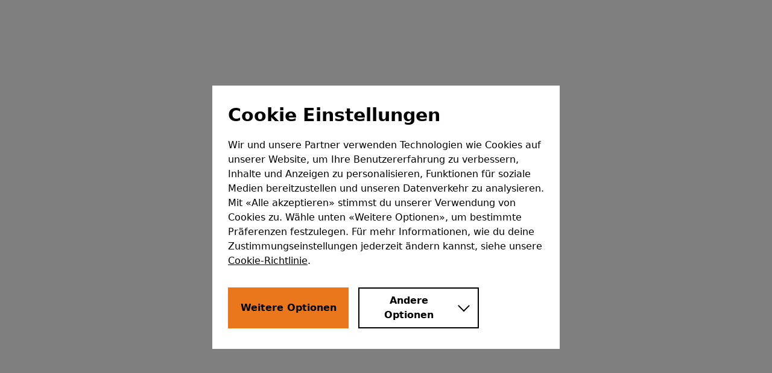

--- FILE ---
content_type: text/html; charset=UTF-8
request_url: https://www.quorn.ch/quorn-ernahrungsinformationen
body_size: 55657
content:

<!DOCTYPE html>
<html lang="de-CH" class="has-[.modal]:overflow-hidden">
<head>
    <meta charset="utf-8">
    <meta http-equiv="X-UA-Compatible" content="IE=edge">
    <meta name="HandheldFriendly" content="True">
    <meta name="viewport" content="width=device-width, initial-scale=1, shrink-to-fit=no">

        <link rel="canonical" href="https://www.quorn.ch/quorn-ernahrungsinformationen">

        <meta property="og:image" content="/assets/images/content/share-default.jpg">
    <meta property="og:image:width" content="1200" />
    <meta property="og:image:height" content="630" />
        <meta property="og:type" content="website" />
    <meta property="og:site_name" content="Quorn" />
    <meta property="fb:app_id" content="116336625577613" />

    <link rel="apple-touch-icon" sizes="180x180" href="/assets/images/favicons/apple-touch-icon.png">
    <link rel="icon" type="image/png" sizes="32x32" href="/assets/images/favicons/favicon-32x32.png">
    <link rel="icon" type="image/png" sizes="16x16" href="/assets/images/favicons/favicon-16x16.png">
    <link rel="manifest" href="/assets/images/favicons/site.webmanifest">
    <link rel="mask-icon" href="/assets/images/favicons/safari-pinned-tab.svg" color="#ea771b">
    <link rel="shortcut icon" href="/assets/images/favicons/favicon.ico">
    <meta name="msapplication-TileColor" content="#ea771b">
    <meta name="msapplication-config" content="/assets/images/favicons/browserconfig.xml">
    <meta name="theme-color" content="#ea771b">
    <link rel="preconnect" href="https://apilb.gotolstoy.com">
    <link rel="preconnect" href="https://widget.gotolstoy.com">
    <link rel="preconnect" href="https://images.ctfassets.net">

    <link rel="preload" href="/assets/fonts/sharp-grotesk/SharpGroteskBook18.woff2" as="font" type="font/woff2"
          crossorigin>
    <link rel="preload" href="/assets/fonts/sharp-grotesk/SharpGroteskMedium18.woff2" as="font" type="font/woff2"
          crossorigin>
    <link rel="preload" href="/assets/fonts/sharp-grotesk/SharpGroteskBold14.woff2" as="font" type="font/woff2"
          crossorigin>
    <link rel="preload" href="/assets/fonts/VinylOT-Regular/font.woff2" as="font" type="font/woff2" crossorigin>

    <link rel="preload" as="style" href="https://www.quorn.ch/build/assets/app-CgxeYtAI.css" /><link rel="modulepreload" href="https://www.quorn.ch/build/assets/app-C9GV-Xg4.js" /><link rel="stylesheet" href="https://www.quorn.ch/build/assets/app-CgxeYtAI.css" /><script type="module" src="https://www.quorn.ch/build/assets/app-C9GV-Xg4.js"></script>    <!--[--><meta name="description" content="Quorn Mycoprotein ist eine der besten Eiweissquellen und enthält alle neun essenziellen Aminosäuren. Erfahre, warum du es in deine Ernährung einbauen solltest."/> <meta property="og:title" content="Nutrition"/> <!--[!--><!--]--><!--]--><!--[--><!----><script type="application/ld+json">{"@context":"https://schema.org","@type":"FAQPage","mainEntity":[{"@type":"Question","name":"Was ist Quorn mycoprotein?","acceptedAnswer":{"@type":"Answer","text":" Quorn mycoprotein ist eine Zutat in allen Quorn-Produkten. Es ist hergestellt aus einem natürlichen, nährstoffreichen Pilz. Es ist reich an Protein und Ballaststoffen und enthält wenig gesättigte Fettsäuren sowie kein Cholesterin. Die Herstellung von Quorn mycoprotein benötigt 90% weniger Land, Wasser und Kohlenstoffemissionen als die Produktion von tierischem Protein. Deshalb ist es auch gesund für unsere Umwelt.  Erfahren Sie mehr über mycoprotein . "}},{"@type":"Question","name":"Sind Quorn-Produkte gesund?","acceptedAnswer":{"@type":"Answer","text":" Wir behaupten nicht, dass wir abschliessend beantworten können, was gesund ist. Unser Fokus liegt darauf, den Menschen eine breite Palette an verschiedenen Lebensmitteln anzubieten, die zu ihrem Lebensstil, ihrer Art Essen zuzubereiten und ihrer Einstellung zum Thema Gesundheit passen. \n Quorn mycoprotein, eine Zutat in allen Quorn-Produkten, ist ein nährstoffreiches Protein, das Teil einer gesunden, ausgewogenen und abwechslungsreichen Ernährungsweise sein kann. Es enthält viel Protein und viele Ballaststoffe, nur wenig gesättigte Fettsäuren und kein Cholesterin. Dieses hochwertige Protein enthält alle neun essenziellen Aminosäuren, welche vom Körper nicht selbst hergestellt werden können, sondern über die Nahrung aufgenommen werden müssen. Quorn mycoprotein enthält ausserdem eine Vielzahl an Vitaminen und Mineralien, ist eine Riboflavin-Quelle und ist reich an Cholin, Folat, Mangan, Phosphor und Zink. \n Gemäss Nutri-Score, einer Kennzeichnung auf der Vorderseite von Lebensmittelverpackungen, die sich das Nährwertprofil von Lebensmitteln anschaut und die in vielen europäischen Ländern verwendet wird, zählen 89% des weltweiten Quorn-Sortiments zur Nutri-Score-Kategorie A oder B. Diese Produkte gelten als gesündere Wahl. Weitere Informationen finden Sie auf der Website von  Santé publique France . "}},{"@type":"Question","name":"Hat Quorn vegane Produkte im Sortiment?","acceptedAnswer":{"@type":"Answer","text":" Wir bieten einige vegane Produkte, die auf unserer  Produktseite  klar gekennzeichnet sind.   "}},{"@type":"Question","name":"Sind Quorn-Produkte glutenfrei?","acceptedAnswer":{"@type":"Answer","text":" Wir führen eine Reihe von glutenfreien Produkten. Sie erkennen diese am entsprechenden Symbol auf unserer  Produktseite  .  "}},{"@type":"Question","name":"Wie koche ich Quorn?","acceptedAnswer":{"@type":"Answer","text":" Zubereitungsempfehlungen für alle Quorn-Produkte finden Sie auf der Rückseite jeder Packung und auf unserer  Produktseite . Wir empfehlen Ihnen, sich an diese bewährten Methoden zu halten, um die besten Ergebnisse zu erzielen. Wenn Sie Quorn lieber auf andere Weise zubereiten, stellen Sie sicher, dass es heiss und gut durch ist, bevor Sie es essen.  Wenn Sie nach einer köstlichen Menu-Inspiration suchen, versuchen Sie doch mal eines unserer  Rezepte .  "}},{"@type":"Question","name":"Kann ich Quorn aufwärmen?","acceptedAnswer":{"@type":"Answer","text":" Quorn kann sicher wieder aufgewärmt werden, solange es im Kühlschrank aufbewahrt wurde und innert 48 Stunden verzehrt wird. Bitte stellen Sie sicher, dass das Produkt vor dem Servieren vollständig erhitzt wurde und denken Sie daran, es nicht mehr als ein Mal aufzuwärmen. "}}]}</script><!----><!--]--><!--[--><!----><script type="application/ld+json">[{"@context":"https://schema.org","@type":"WebSite","name":"Quorn","url":"https://www.quorn.ch","potentialAction":{"@type":"SearchAction","target":"https://www.quorn.ch/search?q={search_term_string}","query-input":"required name=search_term_string"}},{"@context":"https://schema.org","@type":"Organization","name":"Quorn","legalName":"Marlow Foods Ltd","url":"https://www.quorn.ch","description":"Enjoy healthy, low fat vegetarian versions of your favourite recipes - browse our product range and find out why Quorn is a healthy source of protein.","foundingDate":1985,"sameAs":["https://www.facebook.com/Quornfoods","https://twitter.com/QuornFoods","https://www.instagram.com/quorn_uk","https://www.pinterest.com/quornfoodsuk","https://www.youtube.com/quornuk","https://en.wikipedia.org/wiki/Quorn"],"logo":"https://www.quorn.ch/assets/images/favicons/schema.png","address":{"@type":"PostalAddress","streetAddress":"Quorn Customer Services, Quorn Foods, Station Road","addressLocality":"Stokesley","postalCode":"TS9 7BR","addressCountry":{"@type":"Country","name":"United Kingdom"}},"contactPoint":{"@type":"contactPoint","contactType":"customer support","telephone":"[(+44) 0345 602 9000]","email":"customer.services@quornfoods.com"}}]</script><!----><!--]--><!--[--><!----><script type="application/ld+json">{"@context":"https://schema.org","@type":"BreadcrumbList","itemListElement":[{"@type":"ListItem","position":1,"item":{"@id":"https://www.quorn.ch/quorn-ernahrungsinformationen","name":"Ernährung"}}]}</script><!----><!--]--><title>Quorn-Ernährungsinformationen | Quorn</title>
    <script type="text/javascript">const Ziggy={"url":"https:\/\/www.quorn.ch","port":null,"defaults":{},"routes":{"recipes.reviews":{"uri":"rezepte\/reviews\/{slug}\/{page?}","methods":["GET","HEAD"],"parameters":["slug","page"]},"batch-cooking":{"uri":"batch-cooking","methods":["GET","HEAD","POST","PUT","PATCH","DELETE","OPTIONS"]},"recipes.index":{"uri":"rezepte","methods":["GET","HEAD"]},"recipes.view":{"uri":"rezepte\/{slug}","methods":["GET","HEAD"],"parameters":["slug"]},"recipes.print":{"uri":"rezepte\/{slug}\/print","methods":["GET","HEAD"],"parameters":["slug"]},"recipes.viewcategory":{"uri":"rezepte\/{slug}\/{page?}","methods":["GET","HEAD"],"wheres":{"page":"[0-9]+"},"parameters":["slug","page"]},"recipes.post-review":{"uri":"rezepte\/post-review","methods":["POST"]},"products.index":{"uri":"produkte","methods":["GET","HEAD"]},"products.index.paginated":{"uri":"produkte\/{page?}","methods":["GET","HEAD"],"wheres":{"page":"[0-9]+"},"parameters":["page"]},"products.big-bags":{"uri":"produkte\/value-big-bags\/{page?}","methods":["GET","HEAD"],"parameters":["page"]},"products.view":{"uri":"produkte\/{slug}","methods":["GET","HEAD"],"parameters":["slug"]},"products.leave-rating":{"uri":"produkte\/{slug}\/rate","methods":["POST"],"parameters":["slug"]},"products.viewcategory":{"uri":"produkte\/{slug}\/{page?}","methods":["GET","HEAD"],"wheres":{"page":"[0-9]+"},"parameters":["slug","page"]},"products.recipe-boxes":{"uri":"quorn-recipe-boxes","methods":["GET","HEAD"]},"products.shop-online":{"uri":"shop-online","methods":["GET","HEAD"]},"products.eating-out":{"uri":"eating-out","methods":["GET","HEAD"]},"products.buy-now":{"uri":"buy-now","methods":["GET","HEAD"]},"contact.index":{"uri":"kontakt","methods":["GET","HEAD"]},"contact.illness-form.post":{"uri":"kontakt\/illness-form","methods":["POST"]},"contact.illness-form":{"uri":"illness-form","methods":["GET","HEAD"]},"contact.enquiries":{"uri":"enquiries","methods":["GET","HEAD"]},"contact.enquiries.post":{"uri":"enquiries","methods":["POST"]},"contact.product-form":{"uri":"product-form","methods":["GET","HEAD"]},"contact.product-form.post":{"uri":"product-form","methods":["POST"]},"contact.thanks":{"uri":"thanks","methods":["GET","HEAD"]},"contact.swedishtshirt.thanks":{"uri":"alla-nyheter\/grilla-vego-med-quorn\/tack","methods":["GET","HEAD"]},"contact.swedish-tshirt":{"uri":"neuigkeiten\/grilla-vego-med-quorn","methods":["GET","HEAD"]},"contact.swedish-tshirt.post":{"uri":"neuigkeiten\/grilla-vego-med-quorn\/post","methods":["POST"]},"faq.category":{"uri":"haufige-fragen\/{category?}","methods":["GET","HEAD"],"parameters":["category"]},"company":{"uri":"unternehmen","methods":["GET","HEAD"]},"company.careers":{"uri":"unternehmen\/careers","methods":["GET","HEAD"]},"company.sustainability":{"uri":"unternehmen\/nachhaltigkeit","methods":["GET","HEAD"]},"company.media-centre":{"uri":"unternehmen\/media-centre","methods":["GET","HEAD"]},"company.press":{"uri":"unternehmen\/press","methods":["GET","HEAD"]},"company.press.view":{"uri":"unternehmen\/press\/{slug}","methods":["GET","HEAD"],"parameters":["slug"]},"about-quorn.find-out-more":{"uri":"about\/find-out-more","methods":["GET","HEAD"]},"about-quorn.index":{"uri":"uber-quorn","methods":["GET","HEAD"]},"about-quorn.packaging":{"uri":"uber-quorn\/unsere-verpackungen","methods":["GET","HEAD"]},"about-quorn.planet":{"uri":"uber-quorn\/unser-planet","methods":["GET","HEAD"]},"about-quorn.partnerships":{"uri":"uber-quorn\/Partner","methods":["GET","HEAD"]},"mission-snack-swap":{"uri":"news\/mission-snack-swap","methods":["GET","HEAD"]},"mission-snack-swap.post":{"uri":"news\/mission-snack-swap","methods":["POST"]},"mission-snack-swap.progress":{"uri":"news\/mission-snack-swap\/progress","methods":["POST"]},"christmas":{"uri":"news\/merry-vegetarian-christmas","methods":["GET","HEAD"]},"news.meals-in-minutes":{"uri":"news\/meals-in-minutes","methods":["GET","HEAD"]},"news.picnic-for-the-planet":{"uri":"news\/picnics-for-the-planet","methods":["GET","HEAD"]},"news.vegan-diet-for-kids":{"uri":"neuigkeiten\/vegetarian-vegan-and-flexitarian-diets-for-young-children","methods":["GET","HEAD"]},"news.protectors-of-the-planet":{"uri":"news\/protectors-of-the-planet","methods":["GET","HEAD"]},"news.nuggets-of-change":{"uri":"news\/back-to-school-with-quorn-nuggets","methods":["GET","HEAD"]},"news.no-artificial-ingredients":{"uri":"news\/no-artificial-ingredients","methods":["GET","HEAD"]},"news.tasty-alternative.se":{"uri":"nyheter\/gott-alternativ","methods":["GET","HEAD"]},"news.whats-new":{"uri":"whats-new","methods":["GET","HEAD"]},"news.pasta-for-the-planet":{"uri":"whats-new\/pasta-for-planeten-live-cookalongs","methods":["GET","HEAD"]},"news.news":{"uri":"whats-new\/alle\/{page?}","methods":["GET","HEAD"],"wheres":{"page":"[0-9]+"},"parameters":["page"]},"news.awards":{"uri":"whats-new\/awards","methods":["GET","HEAD"]},"news.company":{"uri":"whats-new\/unternehmen","methods":["GET","HEAD"]},"news.cooking":{"uri":"whats-new\/cooking","methods":["GET","HEAD"]},"news.events":{"uri":"whats-new\/events","methods":["GET","HEAD"]},"news.foodservice":{"uri":"whats-new\/foodservice","methods":["GET","HEAD"]},"news.nutrition":{"uri":"whats-new\/nahrstoffe","methods":["GET","HEAD"]},"news.partnerships":{"uri":"whats-new\/Partner","methods":["GET","HEAD"]},"news.products":{"uri":"whats-new\/produkte","methods":["GET","HEAD"]},"news.recipes":{"uri":"whats-new\/rezepte","methods":["GET","HEAD"]},"news.sustainability":{"uri":"whats-new\/nachhaltigkeit","methods":["GET","HEAD"]},"news.home-of-the-sausage":{"uri":"whats-new\/new-home-of-the-sausage","methods":["GET","HEAD"]},"news.pioneers-of-food":{"uri":"whats-new\/pioneers-of-food","methods":["GET","HEAD"]},"news.pioneers-film-fund":{"uri":"whats-new\/pioneers-film-fund","methods":["GET","HEAD"]},"news.roar-for-the-planet":{"uri":"whats-new\/roar-for-the-planet","methods":["GET","HEAD"]},"news.helping-the-planet":{"uri":"whats-new\/helping-the-planet-one-bite-at-a-time","methods":["GET","HEAD"]},"news.tasty-resolutions":{"uri":"whats-new\/tasty-resolutions","methods":["GET","HEAD"]},"news.love-chicken":{"uri":"whats-new\/love-chicken-love-quorn","methods":["GET","HEAD"]},"articles.smugnuggs":{"uri":"whats-new\/smug-nuggs","methods":["GET","HEAD"]},"news.quorn-lunch-bowls":{"uri":"whats-new\/discover-quorn-lunch-bowls","methods":["GET","HEAD"]},"news.tasty-alternative":{"uri":"whats-new\/tasty-alternative","methods":["GET","HEAD"]},"news.view":{"uri":"whats-new\/{slug}","methods":["GET","HEAD"],"parameters":["slug"]},"whats-new.quorn-chiqin-challenge":{"uri":"neuigkeiten\/quorn-chiqin-challenge","methods":["GET","HEAD"]},"whats-new.nuggets-of-change":{"uri":"neuigkeiten\/back-to-school-with-quorn-nuggets","methods":["GET","HEAD"]},"whats-new.protectors-of-the-planet":{"uri":"neuigkeiten\/protectors-of-the-planet","methods":["GET","HEAD"]},"news.redirect.view":{"uri":"neuigkeiten\/{slug}","methods":["GET","HEAD"],"parameters":["slug"]},"staff.view":{"uri":"staff\/{slug}","methods":["GET","HEAD"],"parameters":["slug"]},"welcome":{"uri":"\/","methods":["GET","HEAD"]},"sitemap":{"uri":"seitenubersicht","methods":["GET","HEAD"]},"search.legacyAutoComplete":{"uri":"search\/legacyAutoComplete","methods":["GET","HEAD"]},"search.index":{"uri":"Durchsuchen\/{page?}","methods":["GET","HEAD"],"parameters":["page"]},"locale.returnString":{"uri":"locale\/returnString","methods":["GET","HEAD"]},"language-select":{"uri":"language-select","methods":["GET","HEAD"]},"news.ebook.thanks":{"uri":"sam-leong-recipe-ebook\/thanks","methods":["GET","HEAD"]},"news.ebook.post":{"uri":"sam-leong-recipe-ebook\/thanks","methods":["POST"]},"news.ebook":{"uri":"sam-leong-recipe-ebook","methods":["GET","HEAD"]},"news.quornucopia":{"uri":"quornucopia","methods":["GET","HEAD"]},"competitions.try-a-pack-on-us":{"uri":"try-a-pack","methods":["GET","HEAD"]},"competitions.try-a-pack-on-us.post":{"uri":"try-a-pack","methods":["POST"]},"cookies.cmp":{"uri":"cmp","methods":["GET","HEAD"]},"proxytown-server":{"uri":"proxytown-server","methods":["GET","HEAD","POST","PUT","PATCH","DELETE","OPTIONS"]},"articles.where-to-buy":{"uri":"wo-kaufen","methods":["GET","HEAD"]},"articles.mycoprotein":{"uri":"mycoprotein","methods":["GET","HEAD"]},"articles.nutrition":{"uri":"quorn-ernahrungsinformationen","methods":["GET","HEAD"]},"articles.carbon-footprint":{"uri":"Der Wasserverbrauch","methods":["GET","HEAD"]},"articles.digital-guidelines":{"uri":"digital-guidelines","methods":["GET","HEAD"]},"articles.generic":{"uri":"{section?}\/{slug?}","methods":["GET","HEAD"],"parameters":["section","slug"]}}};!function(t,r){"object"==typeof exports&&"undefined"!=typeof module?module.exports=r():"function"==typeof define&&define.amd?define(r):(t||self).route=r()}(this,function(){function t(t,r){for(var n=0;n<r.length;n++){var e=r[n];e.enumerable=e.enumerable||!1,e.configurable=!0,"value"in e&&(e.writable=!0),Object.defineProperty(t,u(e.key),e)}}function r(r,n,e){return n&&t(r.prototype,n),e&&t(r,e),Object.defineProperty(r,"prototype",{writable:!1}),r}function n(){return n=Object.assign?Object.assign.bind():function(t){for(var r=1;r<arguments.length;r++){var n=arguments[r];for(var e in n)({}).hasOwnProperty.call(n,e)&&(t[e]=n[e])}return t},n.apply(null,arguments)}function e(t){return e=Object.setPrototypeOf?Object.getPrototypeOf.bind():function(t){return t.__proto__||Object.getPrototypeOf(t)},e(t)}function o(){try{var t=!Boolean.prototype.valueOf.call(Reflect.construct(Boolean,[],function(){}))}catch(t){}return(o=function(){return!!t})()}function i(t,r){return i=Object.setPrototypeOf?Object.setPrototypeOf.bind():function(t,r){return t.__proto__=r,t},i(t,r)}function u(t){var r=function(t){if("object"!=typeof t||!t)return t;var r=t[Symbol.toPrimitive];if(void 0!==r){var n=r.call(t,"string");if("object"!=typeof n)return n;throw new TypeError("@@toPrimitive must return a primitive value.")}return String(t)}(t);return"symbol"==typeof r?r:r+""}function f(t){var r="function"==typeof Map?new Map:void 0;return f=function(t){if(null===t||!function(t){try{return-1!==Function.toString.call(t).indexOf("[native code]")}catch(r){return"function"==typeof t}}(t))return t;if("function"!=typeof t)throw new TypeError("Super expression must either be null or a function");if(void 0!==r){if(r.has(t))return r.get(t);r.set(t,n)}function n(){return function(t,r,n){if(o())return Reflect.construct.apply(null,arguments);var e=[null];e.push.apply(e,r);var u=new(t.bind.apply(t,e));return n&&i(u,n.prototype),u}(t,arguments,e(this).constructor)}return n.prototype=Object.create(t.prototype,{constructor:{value:n,enumerable:!1,writable:!0,configurable:!0}}),i(n,t)},f(t)}var a=String.prototype.replace,c=/%20/g,l="RFC3986",s={default:l,formatters:{RFC1738:function(t){return a.call(t,c,"+")},RFC3986:function(t){return String(t)}},RFC1738:"RFC1738",RFC3986:l},v=Object.prototype.hasOwnProperty,p=Array.isArray,y=function(){for(var t=[],r=0;r<256;++r)t.push("%"+((r<16?"0":"")+r.toString(16)).toUpperCase());return t}(),d=function(t,r){for(var n=r&&r.plainObjects?Object.create(null):{},e=0;e<t.length;++e)void 0!==t[e]&&(n[e]=t[e]);return n},b={arrayToObject:d,assign:function(t,r){return Object.keys(r).reduce(function(t,n){return t[n]=r[n],t},t)},combine:function(t,r){return[].concat(t,r)},compact:function(t){for(var r=[{obj:{o:t},prop:"o"}],n=[],e=0;e<r.length;++e)for(var o=r[e],i=o.obj[o.prop],u=Object.keys(i),f=0;f<u.length;++f){var a=u[f],c=i[a];"object"==typeof c&&null!==c&&-1===n.indexOf(c)&&(r.push({obj:i,prop:a}),n.push(c))}return function(t){for(;t.length>1;){var r=t.pop(),n=r.obj[r.prop];if(p(n)){for(var e=[],o=0;o<n.length;++o)void 0!==n[o]&&e.push(n[o]);r.obj[r.prop]=e}}}(r),t},decode:function(t,r,n){var e=t.replace(/\+/g," ");if("iso-8859-1"===n)return e.replace(/%[0-9a-f]{2}/gi,unescape);try{return decodeURIComponent(e)}catch(t){return e}},encode:function(t,r,n,e,o){if(0===t.length)return t;var i=t;if("symbol"==typeof t?i=Symbol.prototype.toString.call(t):"string"!=typeof t&&(i=String(t)),"iso-8859-1"===n)return escape(i).replace(/%u[0-9a-f]{4}/gi,function(t){return"%26%23"+parseInt(t.slice(2),16)+"%3B"});for(var u="",f=0;f<i.length;++f){var a=i.charCodeAt(f);45===a||46===a||95===a||126===a||a>=48&&a<=57||a>=65&&a<=90||a>=97&&a<=122||o===s.RFC1738&&(40===a||41===a)?u+=i.charAt(f):a<128?u+=y[a]:a<2048?u+=y[192|a>>6]+y[128|63&a]:a<55296||a>=57344?u+=y[224|a>>12]+y[128|a>>6&63]+y[128|63&a]:(a=65536+((1023&a)<<10|1023&i.charCodeAt(f+=1)),u+=y[240|a>>18]+y[128|a>>12&63]+y[128|a>>6&63]+y[128|63&a])}return u},isBuffer:function(t){return!(!t||"object"!=typeof t||!(t.constructor&&t.constructor.isBuffer&&t.constructor.isBuffer(t)))},isRegExp:function(t){return"[object RegExp]"===Object.prototype.toString.call(t)},maybeMap:function(t,r){if(p(t)){for(var n=[],e=0;e<t.length;e+=1)n.push(r(t[e]));return n}return r(t)},merge:function t(r,n,e){if(!n)return r;if("object"!=typeof n){if(p(r))r.push(n);else{if(!r||"object"!=typeof r)return[r,n];(e&&(e.plainObjects||e.allowPrototypes)||!v.call(Object.prototype,n))&&(r[n]=!0)}return r}if(!r||"object"!=typeof r)return[r].concat(n);var o=r;return p(r)&&!p(n)&&(o=d(r,e)),p(r)&&p(n)?(n.forEach(function(n,o){if(v.call(r,o)){var i=r[o];i&&"object"==typeof i&&n&&"object"==typeof n?r[o]=t(i,n,e):r.push(n)}else r[o]=n}),r):Object.keys(n).reduce(function(r,o){var i=n[o];return r[o]=v.call(r,o)?t(r[o],i,e):i,r},o)}},h=Object.prototype.hasOwnProperty,g={brackets:function(t){return t+"[]"},comma:"comma",indices:function(t,r){return t+"["+r+"]"},repeat:function(t){return t}},m=Array.isArray,j=String.prototype.split,w=Array.prototype.push,O=function(t,r){w.apply(t,m(r)?r:[r])},E=Date.prototype.toISOString,R=s.default,S={addQueryPrefix:!1,allowDots:!1,charset:"utf-8",charsetSentinel:!1,delimiter:"&",encode:!0,encoder:b.encode,encodeValuesOnly:!1,format:R,formatter:s.formatters[R],indices:!1,serializeDate:function(t){return E.call(t)},skipNulls:!1,strictNullHandling:!1},k=function t(r,n,e,o,i,u,f,a,c,l,s,v,p,y){var d,h=r;if("function"==typeof f?h=f(n,h):h instanceof Date?h=l(h):"comma"===e&&m(h)&&(h=b.maybeMap(h,function(t){return t instanceof Date?l(t):t})),null===h){if(o)return u&&!p?u(n,S.encoder,y,"key",s):n;h=""}if("string"==typeof(d=h)||"number"==typeof d||"boolean"==typeof d||"symbol"==typeof d||"bigint"==typeof d||b.isBuffer(h)){if(u){var g=p?n:u(n,S.encoder,y,"key",s);if("comma"===e&&p){for(var w=j.call(String(h),","),E="",R=0;R<w.length;++R)E+=(0===R?"":",")+v(u(w[R],S.encoder,y,"value",s));return[v(g)+"="+E]}return[v(g)+"="+v(u(h,S.encoder,y,"value",s))]}return[v(n)+"="+v(String(h))]}var k,T=[];if(void 0===h)return T;if("comma"===e&&m(h))k=[{value:h.length>0?h.join(",")||null:void 0}];else if(m(f))k=f;else{var $=Object.keys(h);k=a?$.sort(a):$}for(var x=0;x<k.length;++x){var N=k[x],C="object"==typeof N&&void 0!==N.value?N.value:h[N];if(!i||null!==C){var A=m(h)?"function"==typeof e?e(n,N):n:n+(c?"."+N:"["+N+"]");O(T,t(C,A,e,o,i,u,f,a,c,l,s,v,p,y))}}return T},T=Object.prototype.hasOwnProperty,$=Array.isArray,x={allowDots:!1,allowPrototypes:!1,arrayLimit:20,charset:"utf-8",charsetSentinel:!1,comma:!1,decoder:b.decode,delimiter:"&",depth:5,ignoreQueryPrefix:!1,interpretNumericEntities:!1,parameterLimit:1e3,parseArrays:!0,plainObjects:!1,strictNullHandling:!1},N=function(t){return t.replace(/&#(\d+);/g,function(t,r){return String.fromCharCode(parseInt(r,10))})},C=function(t,r){return t&&"string"==typeof t&&r.comma&&t.indexOf(",")>-1?t.split(","):t},A=function(t,r,n,e){if(t){var o=n.allowDots?t.replace(/\.([^.[]+)/g,"[$1]"):t,i=/(\[[^[\]]*])/g,u=n.depth>0&&/(\[[^[\]]*])/.exec(o),f=u?o.slice(0,u.index):o,a=[];if(f){if(!n.plainObjects&&T.call(Object.prototype,f)&&!n.allowPrototypes)return;a.push(f)}for(var c=0;n.depth>0&&null!==(u=i.exec(o))&&c<n.depth;){if(c+=1,!n.plainObjects&&T.call(Object.prototype,u[1].slice(1,-1))&&!n.allowPrototypes)return;a.push(u[1])}return u&&a.push("["+o.slice(u.index)+"]"),function(t,r,n,e){for(var o=e?r:C(r,n),i=t.length-1;i>=0;--i){var u,f=t[i];if("[]"===f&&n.parseArrays)u=[].concat(o);else{u=n.plainObjects?Object.create(null):{};var a="["===f.charAt(0)&&"]"===f.charAt(f.length-1)?f.slice(1,-1):f,c=parseInt(a,10);n.parseArrays||""!==a?!isNaN(c)&&f!==a&&String(c)===a&&c>=0&&n.parseArrays&&c<=n.arrayLimit?(u=[])[c]=o:"__proto__"!==a&&(u[a]=o):u={0:o}}o=u}return o}(a,r,n,e)}},D=function(t,r){var n=function(t){if(!t)return x;if(null!=t.decoder&&"function"!=typeof t.decoder)throw new TypeError("Decoder has to be a function.");if(void 0!==t.charset&&"utf-8"!==t.charset&&"iso-8859-1"!==t.charset)throw new TypeError("The charset option must be either utf-8, iso-8859-1, or undefined");return{allowDots:void 0===t.allowDots?x.allowDots:!!t.allowDots,allowPrototypes:"boolean"==typeof t.allowPrototypes?t.allowPrototypes:x.allowPrototypes,arrayLimit:"number"==typeof t.arrayLimit?t.arrayLimit:x.arrayLimit,charset:void 0===t.charset?x.charset:t.charset,charsetSentinel:"boolean"==typeof t.charsetSentinel?t.charsetSentinel:x.charsetSentinel,comma:"boolean"==typeof t.comma?t.comma:x.comma,decoder:"function"==typeof t.decoder?t.decoder:x.decoder,delimiter:"string"==typeof t.delimiter||b.isRegExp(t.delimiter)?t.delimiter:x.delimiter,depth:"number"==typeof t.depth||!1===t.depth?+t.depth:x.depth,ignoreQueryPrefix:!0===t.ignoreQueryPrefix,interpretNumericEntities:"boolean"==typeof t.interpretNumericEntities?t.interpretNumericEntities:x.interpretNumericEntities,parameterLimit:"number"==typeof t.parameterLimit?t.parameterLimit:x.parameterLimit,parseArrays:!1!==t.parseArrays,plainObjects:"boolean"==typeof t.plainObjects?t.plainObjects:x.plainObjects,strictNullHandling:"boolean"==typeof t.strictNullHandling?t.strictNullHandling:x.strictNullHandling}}(r);if(""===t||null==t)return n.plainObjects?Object.create(null):{};for(var e="string"==typeof t?function(t,r){var n,e={},o=(r.ignoreQueryPrefix?t.replace(/^\?/,""):t).split(r.delimiter,Infinity===r.parameterLimit?void 0:r.parameterLimit),i=-1,u=r.charset;if(r.charsetSentinel)for(n=0;n<o.length;++n)0===o[n].indexOf("utf8=")&&("utf8=%E2%9C%93"===o[n]?u="utf-8":"utf8=%26%2310003%3B"===o[n]&&(u="iso-8859-1"),i=n,n=o.length);for(n=0;n<o.length;++n)if(n!==i){var f,a,c=o[n],l=c.indexOf("]="),s=-1===l?c.indexOf("="):l+1;-1===s?(f=r.decoder(c,x.decoder,u,"key"),a=r.strictNullHandling?null:""):(f=r.decoder(c.slice(0,s),x.decoder,u,"key"),a=b.maybeMap(C(c.slice(s+1),r),function(t){return r.decoder(t,x.decoder,u,"value")})),a&&r.interpretNumericEntities&&"iso-8859-1"===u&&(a=N(a)),c.indexOf("[]=")>-1&&(a=$(a)?[a]:a),e[f]=T.call(e,f)?b.combine(e[f],a):a}return e}(t,n):t,o=n.plainObjects?Object.create(null):{},i=Object.keys(e),u=0;u<i.length;++u){var f=i[u],a=A(f,e[f],n,"string"==typeof t);o=b.merge(o,a,n)}return b.compact(o)},P=/*#__PURE__*/function(){function t(t,r,n){var e,o;this.name=t,this.definition=r,this.bindings=null!=(e=r.bindings)?e:{},this.wheres=null!=(o=r.wheres)?o:{},this.config=n}var n=t.prototype;return n.matchesUrl=function(t){var r,n=this;if(!this.definition.methods.includes("GET"))return!1;var e=this.template.replace(/[.*+$()[\]]/g,"\\$&").replace(/(\/?){([^}?]*)(\??)}/g,function(t,r,e,o){var i,u="(?<"+e+">"+((null==(i=n.wheres[e])?void 0:i.replace(/(^\^)|(\$$)/g,""))||"[^/?]+")+")";return o?"("+r+u+")?":""+r+u}).replace(/^\w+:\/\//,""),o=t.replace(/^\w+:\/\//,"").split("?"),i=o[0],u=o[1],f=null!=(r=new RegExp("^"+e+"/?$").exec(i))?r:new RegExp("^"+e+"/?$").exec(decodeURI(i));if(f){for(var a in f.groups)f.groups[a]="string"==typeof f.groups[a]?decodeURIComponent(f.groups[a]):f.groups[a];return{params:f.groups,query:D(u)}}return!1},n.compile=function(t){var r=this;return this.parameterSegments.length?this.template.replace(/{([^}?]+)(\??)}/g,function(n,e,o){var i,u;if(!o&&[null,void 0].includes(t[e]))throw new Error("Ziggy error: '"+e+"' parameter is required for route '"+r.name+"'.");if(r.wheres[e]&&!new RegExp("^"+(o?"("+r.wheres[e]+")?":r.wheres[e])+"$").test(null!=(u=t[e])?u:""))throw new Error("Ziggy error: '"+e+"' parameter '"+t[e]+"' does not match required format '"+r.wheres[e]+"' for route '"+r.name+"'.");return encodeURI(null!=(i=t[e])?i:"").replace(/%7C/g,"|").replace(/%25/g,"%").replace(/\$/g,"%24")}).replace(this.config.absolute?/(\.[^/]+?)(\/\/)/:/(^)(\/\/)/,"$1/").replace(/\/+$/,""):this.template},r(t,[{key:"template",get:function(){var t=(this.origin+"/"+this.definition.uri).replace(/\/+$/,"");return""===t?"/":t}},{key:"origin",get:function(){return this.config.absolute?this.definition.domain?""+this.config.url.match(/^\w+:\/\//)[0]+this.definition.domain+(this.config.port?":"+this.config.port:""):this.config.url:""}},{key:"parameterSegments",get:function(){var t,r;return null!=(t=null==(r=this.template.match(/{[^}?]+\??}/g))?void 0:r.map(function(t){return{name:t.replace(/{|\??}/g,""),required:!/\?}$/.test(t)}}))?t:[]}}])}(),F=/*#__PURE__*/function(t){function e(r,e,o,i){var u;if(void 0===o&&(o=!0),(u=t.call(this)||this).t=null!=i?i:"undefined"!=typeof Ziggy?Ziggy:null==globalThis?void 0:globalThis.Ziggy,u.t=n({},u.t,{absolute:o}),r){if(!u.t.routes[r])throw new Error("Ziggy error: route '"+r+"' is not in the route list.");u.i=new P(r,u.t.routes[r],u.t),u.u=u.l(e)}return u}var o,u;u=t,(o=e).prototype=Object.create(u.prototype),o.prototype.constructor=o,i(o,u);var f=e.prototype;return f.toString=function(){var t=this,r=Object.keys(this.u).filter(function(r){return!t.i.parameterSegments.some(function(t){return t.name===r})}).filter(function(t){return"_query"!==t}).reduce(function(r,e){var o;return n({},r,((o={})[e]=t.u[e],o))},{});return this.i.compile(this.u)+function(t,r){var n,e=t,o=function(t){if(!t)return S;if(null!=t.encoder&&"function"!=typeof t.encoder)throw new TypeError("Encoder has to be a function.");var r=t.charset||S.charset;if(void 0!==t.charset&&"utf-8"!==t.charset&&"iso-8859-1"!==t.charset)throw new TypeError("The charset option must be either utf-8, iso-8859-1, or undefined");var n=s.default;if(void 0!==t.format){if(!h.call(s.formatters,t.format))throw new TypeError("Unknown format option provided.");n=t.format}var e=s.formatters[n],o=S.filter;return("function"==typeof t.filter||m(t.filter))&&(o=t.filter),{addQueryPrefix:"boolean"==typeof t.addQueryPrefix?t.addQueryPrefix:S.addQueryPrefix,allowDots:void 0===t.allowDots?S.allowDots:!!t.allowDots,charset:r,charsetSentinel:"boolean"==typeof t.charsetSentinel?t.charsetSentinel:S.charsetSentinel,delimiter:void 0===t.delimiter?S.delimiter:t.delimiter,encode:"boolean"==typeof t.encode?t.encode:S.encode,encoder:"function"==typeof t.encoder?t.encoder:S.encoder,encodeValuesOnly:"boolean"==typeof t.encodeValuesOnly?t.encodeValuesOnly:S.encodeValuesOnly,filter:o,format:n,formatter:e,serializeDate:"function"==typeof t.serializeDate?t.serializeDate:S.serializeDate,skipNulls:"boolean"==typeof t.skipNulls?t.skipNulls:S.skipNulls,sort:"function"==typeof t.sort?t.sort:null,strictNullHandling:"boolean"==typeof t.strictNullHandling?t.strictNullHandling:S.strictNullHandling}}(r);"function"==typeof o.filter?e=(0,o.filter)("",e):m(o.filter)&&(n=o.filter);var i=[];if("object"!=typeof e||null===e)return"";var u=g[r&&r.arrayFormat in g?r.arrayFormat:r&&"indices"in r?r.indices?"indices":"repeat":"indices"];n||(n=Object.keys(e)),o.sort&&n.sort(o.sort);for(var f=0;f<n.length;++f){var a=n[f];o.skipNulls&&null===e[a]||O(i,k(e[a],a,u,o.strictNullHandling,o.skipNulls,o.encode?o.encoder:null,o.filter,o.sort,o.allowDots,o.serializeDate,o.format,o.formatter,o.encodeValuesOnly,o.charset))}var c=i.join(o.delimiter),l=!0===o.addQueryPrefix?"?":"";return o.charsetSentinel&&(l+="iso-8859-1"===o.charset?"utf8=%26%2310003%3B&":"utf8=%E2%9C%93&"),c.length>0?l+c:""}(n({},r,this.u._query),{addQueryPrefix:!0,arrayFormat:"indices",encodeValuesOnly:!0,skipNulls:!0,encoder:function(t,r){return"boolean"==typeof t?Number(t):r(t)}})},f.v=function(t){var r=this;t?this.t.absolute&&t.startsWith("/")&&(t=this.p().host+t):t=this.h();var e={},o=Object.entries(this.t.routes).find(function(n){return e=new P(n[0],n[1],r.t).matchesUrl(t)})||[void 0,void 0];return n({name:o[0]},e,{route:o[1]})},f.h=function(){var t=this.p(),r=t.pathname,n=t.search;return(this.t.absolute?t.host+r:r.replace(this.t.url.replace(/^\w*:\/\/[^/]+/,""),"").replace(/^\/+/,"/"))+n},f.current=function(t,r){var e=this.v(),o=e.name,i=e.params,u=e.query,f=e.route;if(!t)return o;var a=new RegExp("^"+t.replace(/\./g,"\\.").replace(/\*/g,".*")+"$").test(o);if([null,void 0].includes(r)||!a)return a;var c=new P(o,f,this.t);r=this.l(r,c);var l=n({},i,u);if(Object.values(r).every(function(t){return!t})&&!Object.values(l).some(function(t){return void 0!==t}))return!0;var s=function(t,r){return Object.entries(t).every(function(t){var n=t[0],e=t[1];return Array.isArray(e)&&Array.isArray(r[n])?e.every(function(t){return r[n].includes(t)}):"object"==typeof e&&"object"==typeof r[n]&&null!==e&&null!==r[n]?s(e,r[n]):r[n]==e})};return s(r,l)},f.p=function(){var t,r,n,e,o,i,u="undefined"!=typeof window?window.location:{},f=u.host,a=u.pathname,c=u.search;return{host:null!=(t=null==(r=this.t.location)?void 0:r.host)?t:void 0===f?"":f,pathname:null!=(n=null==(e=this.t.location)?void 0:e.pathname)?n:void 0===a?"":a,search:null!=(o=null==(i=this.t.location)?void 0:i.search)?o:void 0===c?"":c}},f.has=function(t){return this.t.routes.hasOwnProperty(t)},f.l=function(t,r){var e=this;void 0===t&&(t={}),void 0===r&&(r=this.i),null!=t||(t={}),t=["string","number"].includes(typeof t)?[t]:t;var o=r.parameterSegments.filter(function(t){return!e.t.defaults[t.name]});if(Array.isArray(t))t=t.reduce(function(t,r,e){var i,u;return n({},t,o[e]?((i={})[o[e].name]=r,i):"object"==typeof r?r:((u={})[r]="",u))},{});else if(1===o.length&&!t[o[0].name]&&(t.hasOwnProperty(Object.values(r.bindings)[0])||t.hasOwnProperty("id"))){var i;(i={})[o[0].name]=t,t=i}return n({},this.m(r),this.j(t,r))},f.m=function(t){var r=this;return t.parameterSegments.filter(function(t){return r.t.defaults[t.name]}).reduce(function(t,e,o){var i,u=e.name;return n({},t,((i={})[u]=r.t.defaults[u],i))},{})},f.j=function(t,r){var e=r.bindings,o=r.parameterSegments;return Object.entries(t).reduce(function(t,r){var i,u,f=r[0],a=r[1];if(!a||"object"!=typeof a||Array.isArray(a)||!o.some(function(t){return t.name===f}))return n({},t,((u={})[f]=a,u));if(!a.hasOwnProperty(e[f])){if(!a.hasOwnProperty("id"))throw new Error("Ziggy error: object passed as '"+f+"' parameter is missing route model binding key '"+e[f]+"'.");e[f]="id"}return n({},t,((i={})[f]=a[e[f]],i))},{})},f.valueOf=function(){return this.toString()},r(e,[{key:"params",get:function(){var t=this.v();return n({},t.params,t.query)}},{key:"routeParams",get:function(){return this.v().params}},{key:"queryParams",get:function(){return this.v().query}}])}(/*#__PURE__*/f(String));return function(t,r,n,e){var o=new F(t,r,n,e);return t?o.toString():o}});
</script>
    <script>
        window.algoliaDirect = true;
    </script>

    
            <!-- Google Tag Manager -->
        <script>(function(w,d,s,l,i){w[l]=w[l]||[];w[l].push({'gtm.start':
                    new Date().getTime(),event:'gtm.js'});var f=d.getElementsByTagName(s)[0],
                j=d.createElement(s),dl=l!='dataLayer'?'&l='+l:'';j.async=true;j.src=
                'https://www.googletagmanager.com/gtm.js?id='+i+dl;f.parentNode.insertBefore(j,f);
            })(window,document,'script','dataLayer','GTM-NF8ZRWF');</script>


        <script>
            window.dataLayer = window.dataLayer || [];
            (function() {
                window.global = document;
            })();
            window.gtag = function gtag(){window.dataLayer.push(arguments);}
            gtag('js', new Date());
            gtag('config', 'GTM-NF8ZRWF');
        </script>
    
    <script>
        window.dataLayer = window.dataLayer || [];

        window.gtag('consent', 'default', { 'ad_storage': 'denied', 'ad_user_data': "denied", 'ad_personalization': "denied", 'analytics_storage': 'denied', 'functionality_storage': 'denied', 'wait_for_update': 500});
        window.cmpOnReady = window.cmpOnReady || [];
        window.cmpOnReady.push(function() {
            let data = cmp.get();
            window.gtag('consent', 'update', {
                'ad_storage': (data.advertising ? 'granted' : 'denied'),
                'ad_user_data': (data.advertising ? 'granted' : 'denied'),
                'ad_personalization': (data.advertising ? 'granted' : 'denied'),
                'analytics_storage': (data.performance ? 'granted' : 'denied'),
                'functionality_storage': (data.functionality ? 'granted' : 'denied')
            });
        });
        window.cmpOnChange = window.cmpOnChange || [];
        window.cmpOnChange.push(function() {
            let data = cmp.get();
            window.gtag('consent', 'update', {
                'ad_storage': (data.advertising ? 'granted' : 'denied'),
                'ad_user_data': (data.advertising ? 'granted' : 'denied'),
                'ad_personalization': (data.advertising ? 'granted' : 'denied'),
                'analytics_storage': (data.performance ? 'granted' : 'denied'),
                'functionality_storage': (data.functionality ? 'granted' : 'denied')
            });
        });
    </script>

    <script async defer>
        var cmp=function(){var e,t,o=!1,n=!1;window.cmpExcempt=window.cmpExcempt||!1,window.cmpDisabled=window.cmpDisabled||!1,window.cmpOnReady=window.cmpOnReady||[],window.cmpOnChange=window.cmpOnChange||[],window.cmpUrl=window.cmpUrl||"/cmp",window.cmpTimestamp=parseInt(window.cmpTimestamp)||null,window.dataLayer=window.dataLayer||[],window.cmpBot=window.cmpBot||!1,window.cmpCss=window.cmpCss||!1;var a,r=!1,i=!1;/Googlebot\/|Googlebot-Mobile|Googlebot-Image|Googlebot-News|Googlebot-Video|AdsBot-Google([^-]|$)|AdsBot-Google-Mobile|Feedfetcher-Google|Mediapartners-Google|Mediapartners \(Googlebot\)|APIs-Google|bingbot|Slurp|[wW]get|LinkedInBot|Python-urllib|python-requests|libwww-perl|httpunit|nutch|Go-http-client|phpcrawl|msnbot|jyxobot|FAST-WebCrawler|FAST Enterprise Crawler|BIGLOTRON|Teoma|convera|seekbot|Gigabot|Gigablast|exabot|ia_archiver|GingerCrawler|webmon |HTTrack|grub.org|UsineNouvelleCrawler|antibot|netresearchserver|speedy|fluffy|findlink|msrbot|panscient|yacybot|AISearchBot|ips-agent|tagoobot|MJ12bot|woriobot|yanga|buzzbot|mlbot|YandexBot|YandexImages|YandexAccessibilityBot|YandexMobileBot|purebot|Linguee Bot|CyberPatrol|voilabot|Baiduspider|citeseerxbot|spbot|twengabot|postrank|TurnitinBot|scribdbot|page2rss|sitebot|linkdex|Adidxbot|ezooms|dotbot|Mail.RU_Bot|discobot|heritrix|findthatfile|europarchive.org|NerdByNature.Bot|sistrix crawler|Ahrefs(Bot|SiteAudit)|fuelbot|CrunchBot|IndeedBot|mappydata|woobot|ZoominfoBot|PrivacyAwareBot|Multiviewbot|SWIMGBot|Grobbot|eright|Apercite|semanticbot|Aboundex|domaincrawler|wbsearchbot|summify|CCBot|edisterbot|seznambot|ec2linkfinder|gslfbot|aiHitBot|intelium_bot|facebookexternalhit|Yeti|RetrevoPageAnalyzer|lb-spider|Sogou|lssbot|careerbot|wotbox|wocbot|ichiro|DuckDuckBot|lssrocketcrawler|drupact|webcompanycrawler|acoonbot|openindexspider|gnam gnam spider|web-archive-net.com.bot|backlinkcrawler|coccoc|integromedb|content crawler spider|toplistbot|it2media-domain-crawler|ip-web-crawler.com|siteexplorer.info|elisabot|proximic|changedetection|arabot|WeSEE:Search|niki-bot|CrystalSemanticsBot|rogerbot|360Spider|psbot|InterfaxScanBot|CC Metadata Scaper|g00g1e.net|GrapeshotCrawler|urlappendbot|brainobot|fr-crawler|binlar|SimpleCrawler|Twitterbot|cXensebot|smtbot|bnf.fr_bot|A6-Indexer|ADmantX|Facebot|OrangeBot\/|memorybot|AdvBot|MegaIndex|SemanticScholarBot|ltx71|nerdybot|xovibot|BUbiNG|Qwantify|archive.org_bot|Applebot|TweetmemeBot|crawler4j|findxbot|S[eE][mM]rushBot|yoozBot|lipperhey|Y!J|Domain Re-Animator Bot|AddThis|Screaming Frog SEO Spider|MetaURI|Scrapy|Livelap[bB]ot|OpenHoseBot|CapsuleChecker|collection@infegy.com|IstellaBot|DeuSu\/|betaBot|Cliqzbot\/|MojeekBot\/|netEstate NE Crawler|SafeSearch microdata crawler|Gluten Free Crawler\/|Sonic|Sysomos|Trove|deadlinkchecker|Slack-ImgProxy|Embedly|RankActiveLinkBot|iskanie|SafeDNSBot|SkypeUriPreview|Veoozbot|Slackbot|redditbot|datagnionbot|Google-Adwords-Instant|adbeat_bot|WhatsApp|contxbot|pinterest.com.bot|electricmonk|GarlikCrawler|BingPreview\/|vebidoobot|FemtosearchBot|Yahoo Link Preview|MetaJobBot|DomainStatsBot|mindUpBot|Daum\/|Jugendschutzprogramm-Crawler|Xenu Link Sleuth|Pcore-HTTP|moatbot|KosmioBot|pingdom|AppInsights|PhantomJS|Gowikibot|PiplBot|Discordbot|TelegramBot|Jetslide|newsharecounts|James BOT|Bark[rR]owler|TinEye|SocialRankIOBot|trendictionbot|Ocarinabot|epicbot|Primalbot|DuckDuckGo-Favicons-Bot|GnowitNewsbot|Leikibot|LinkArchiver|YaK\/|PaperLiBot|Digg Deeper|dcrawl|Snacktory|AndersPinkBot|Fyrebot|EveryoneSocialBot|Mediatoolkitbot|Luminator-robots|ExtLinksBot|SurveyBot|NING\/|okhttp|Nuzzel|omgili|PocketParser|YisouSpider|um-LN|ToutiaoSpider|MuckRack|Jamie's Spider|AHC\/|NetcraftSurveyAgent|Laserlikebot|^Apache-HttpClient|AppEngine-Google|Jetty|Upflow|Thinklab|Traackr.com|Twurly|Mastodon|http_get|DnyzBot|botify|007ac9 Crawler|BehloolBot|BrandVerity|check_http|BDCbot|ZumBot|EZID|ICC-Crawler|ArchiveBot|^LCC |filterdb.iss.net\/crawler|BLP_bbot|BomboraBot|Buck\/|Companybook-Crawler|Genieo|magpie-crawler|MeltwaterNews|Moreover|newspaper\/|ScoutJet|(^| )sentry\/|StorygizeBot|UptimeRobot|OutclicksBot|seoscanners|Hatena|Google Web Preview|MauiBot|AlphaBot|SBL-BOT|IAS crawler|adscanner|Netvibes|acapbot|Baidu-YunGuanCe|bitlybot|blogmuraBot|Bot.AraTurka.com|bot-pge.chlooe.com|BoxcarBot|BTWebClient|ContextAd Bot|Digincore bot|Disqus|Feedly|Fetch\/|Fever|Flamingo_SearchEngine|FlipboardProxy|g2reader-bot|G2 Web Services|imrbot|K7MLWCBot|Kemvibot|Landau-Media-Spider|linkapediabot|vkShare|Siteimprove.com|BLEXBot\/|DareBoost|ZuperlistBot\/|Miniflux\/|Feedspot|Diffbot\/|SEOkicks|tracemyfile|Nimbostratus-Bot|zgrab|PR-CY.RU|AdsTxtCrawler|Datafeedwatch|Zabbix|TangibleeBot|google-xrawler|axios|Amazon CloudFront|Pulsepoint|CloudFlare-AlwaysOnline|Google-Structured-Data-Testing-Tool|WordupInfoSearch|WebDataStats|HttpUrlConnection|Seekport Crawler|ZoomBot|VelenPublicWebCrawler|MoodleBot|jpg-newsbot|outbrain|W3C_Validator|Validator\.nu|W3C-checklink|W3C-mobileOK|W3C_I18n-Checker|FeedValidator|W3C_CSS_Validator|W3C_Unicorn|Google-PhysicalWeb|Blackboard|ICBot\/|BazQux|Twingly|Rivva|Experibot|awesomecrawler|Dataprovider.com|GroupHigh\/|theoldreader.com|AnyEvent|Uptimebot\.org|Nmap Scripting Engine|2ip.ru|Clickagy|Caliperbot|MBCrawler|online-webceo-bot|B2B Bot|AddSearchBot|Google Favicon|HubSpot|Chrome-Lighthouse|HeadlessChrome|CheckMarkNetwork\/|www\.uptime\.com|Streamline3Bot\/|serpstatbot\/|MixnodeCache\/|^curl|SimpleScraper|RSSingBot|Jooblebot|fedoraplanet|Friendica|NextCloud|Tiny Tiny RSS|RegionStuttgartBot|Bytespider|Datanyze|Google-Site-Verification/i.test(navigator.userAgent)&&(cmpBot=!0),window.cmpOnChange.push(function(){var e=cmp.get();window.dataLayer.push({event:"cmp.change",cmpUnknown:e.unknown,cmpConsent:e.consent,cmpDenied:e.denied})}),window.cmpOnReady.push(function(){var e=cmp.get();window.dataLayer.push({event:"cmp.ready",cmpUnknown:e.unknown,cmpConsent:e.consent,cmpDenied:e.denied})}),window.addEventListener("scroll",function(){e=window.scrollY});var c=function(){return localStorage.getItem("cmp")},l=function(){document.cookie="cmp=; Max-Age=-99999999;",localStorage.removeItem("cmp")},s=function(){var e={consent:"",denied:"",timestamp:null};if(cmpDisabled||cmpExcempt)e={consent:cmpExcempt?"essential,performance,functionality,advertising":"essential",denied:"",timestamp:Math.floor(Date.now()/1e3)};else{try{c()&&(e=JSON.parse(c()))}catch(t){l()}var o=Math.floor(new Date().setFullYear(new Date().getFullYear()-1)/1e3);Date.now(),(window.cmpTimestamp&&e.timestamp&&window.cmpTimestamp>e.timestamp||e.timestamp&&e.timestamp<o)&&(e={consent:"",denied:"",timestamp:null},l())}var n=e.consent?e.consent:"",a=n.split(","),r=(e.denied?e.denied:"").split(","),i=0==n.length,s=[],p=a.indexOf("performance")>-1,d=a.indexOf("functionality")>-1,m=a.indexOf("advertising")>-1;return i&&s.push("essential"),!p&&0>r.indexOf("performance")&&s.push("performance"),!d&&0>r.indexOf("functionality")&&s.push("functionality"),!m&&0>r.indexOf("advertising")&&s.push("advertising"),{timestamp:e.timestamp,consent:a.join(","),denied:r.join(","),unknown:s.join(","),essential:!0,performance:p,functionality:d,advertising:m}},p=function(e,t){var o,n;o={consent:e.join(","),denied:t.join(","),timestamp:Math.floor(Date.now()/1e3)},(n=new Date).setFullYear(n.getFullYear()+1),document.cookie="cmp="+(""==o.denied?"accepted":"rejected")+"; expires="+n.toGMTString()+"; path=/",localStorage.setItem("cmp",JSON.stringify(o)),h()},d=function(){if(n){if(n.preferences){u(n.preferences),g();var t=s();document.getElementById("qcmpPerformance")&&document.getElementById("qcmpPerformance").setAttribute("aria-checked",!!t.performance),document.getElementById("qcmpFunctionality")&&document.getElementById("qcmpFunctionality").setAttribute("aria-checked",!!t.functionality),document.getElementById("qcmpAdvertising")&&document.getElementById("qcmpAdvertising").setAttribute("aria-checked",!!t.advertising),document.documentElement.classList.add("qcmp-open");var r=document.body;r.style.position="fixed",r.style.top=-e+"px",r.style.width="100%",m(),a.length&&a[0].focus(),o.addEventListener("keydown",function(e){if("Tab"===e.key){e.preventDefault();var t=Array.from(a).findIndex(function(e){return e===document.activeElement});!0===e.shiftKey?t--:t++,t>=a.length&&(t=0),t<0&&(t=a.length-1),a[t].focus()}})}}else b(d)},m=function(e){var t=".qcmp-modal__header [href], .qcmp-actions button, .qcmp-modal__content";e&&(t+=", .qcmp-options button"),a=o.querySelectorAll(t)},b=function(e){if(n)return e();var t=new XMLHttpRequest;t.open("GET",cmpUrl,!0),t.onreadystatechange=function(){if(4==t.readyState&&200==t.status)return(n=JSON.parse(t.responseText))||(n={}),e()},t.send()},u=function(e){(o=document.createElement("div")).className="qcmp",document.body.appendChild(o),o.innerHTML=e},g=function(e){if(window.cmpCss&&!r){var t=document.createElement("link");t.href=window.cmpCss,t.type="text/css",t.rel="stylesheet",document.getElementsByTagName("head")[0].appendChild(t),r=!0}},f=function(){o&&o.parentNode.removeChild(o),document.documentElement.classList.remove("qcmp-open");var n=document.body;e=n.style.top,n.style.position="",n.style.top="",window.scrollTo(0,-1*parseInt(e||"0")),void 0!==t&&(t.focus(),t=null)},h=function(){for(var e in window.cmpOnChange)window.cmpOnChange[e]()},B=function(){for(;window.cmpOnReady.length;)(0,window.cmpOnReady.splice(0,1)[0])()};return s().timestamp||cmpBot||d(),document.addEventListener("DOMContentLoaded",function(){B()}),window.addEventListener("load",function(){B()}),{cancel:function(){return s()?f():__showDefault(),!1},show:function(){return t=document.activeElement,d(),!1},accept:function(){return f(),postMessage("cmpaccept"),p(["essential","performance","functionality","advertising"],[]),window.dataLayer.push({event:"cmp.accept"}),!1},moreOptions:function(e){let t=e.target;if(t){let o=document.getElementById(t.getAttribute("aria-controls"));i?(t.setAttribute("aria-expanded",!1),t.setAttribute("aria-label",t.dataset.ariaLabelOpen),i=!1,m(!1),o&&o.classList.add("qcmp-options--hidden")):(t.setAttribute("aria-expanded",!0),t.setAttribute("aria-label",t.dataset.ariaLabelClose),i=!0,m(!0),o&&o.classList.remove("qcmp-options--hidden"))}return!1},updateToggle:function(e){var t=e.currentTarget;return"false"===t.getAttribute("aria-checked")?t.setAttribute("aria-checked",!0):t.setAttribute("aria-checked",!1),!1},save:function(){postMessage("cmpchange");var e=["essential"],t=[];return document.getElementById("qcmpPerformance")&&("true"===document.getElementById("qcmpPerformance").getAttribute("aria-checked")?e.push("performance"):t.push("performance")),document.getElementById("qcmpFunctionality")&&("true"===document.getElementById("qcmpFunctionality").getAttribute("aria-checked")?e.push("functionality"):t.push("functionality")),document.getElementById("qcmpAdvertising")&&("true"===document.getElementById("qcmpAdvertising").getAttribute("aria-checked")?e.push("advertising"):t.push("advertising")),p(e,t),f(),!1},get:function(){return s()}}}();
    </script>

    
    <script type="text/javascript">
        var ALGOLIA_INSIGHTS_SRC="https://cdn.jsdelivr.net/npm/search-insights@2.17.3/dist/search-insights.min.js";function extractGoogleAnalyticsUserIdFromCookie(e){if(e){let t=e.split(".").slice(-2);if(2===t.length)return t.join("_")}}function getBrowserCookie(e){if("object"!=typeof document||"string"!=typeof document.cookie)return;let t=e+"=",o=decodeURIComponent(document.cookie),n=o.split(";");for(let r=0;r<n.length;r++){let i=n[r];for(;" "===i.charAt(0);)i=i.substring(1);if(0===i.indexOf(t))return i.substring(t.length,i.length)}}!function(e,t,o,n,r,i,s){e.AlgoliaAnalyticsObject=r,e[r]=e[r]||function(){(e[r].queue=e[r].queue||[]).push(arguments)},e[r].version=(n.match(/@([^\/]+)\/?/)||[])[1],i=t.createElement(o),s=t.getElementsByTagName(o)[0],i.async=1,i.src=n,s.parentNode.insertBefore(i,s)}(window,document,"script",ALGOLIA_INSIGHTS_SRC,"aa"),window.aa("init",{appId:"9WU60RJRUU",apiKey:"0acb8bae2950fd76a556b5153092b3fa"}),window.aa("onUserTokenChange",e=>{window.dataLayer.push({algoliaUserToken:e}),window.userToken=e},{immediate:!0});const userToken=getGoogleAnalyticsUserIdFromBrowserCookie("_ga");function getGoogleAnalyticsUserIdFromBrowserCookie(e){let t=getBrowserCookie(e);if(t)return extractGoogleAnalyticsUserIdFromCookie(t)}window.aa("setUserToken",window.userToken);
    </script>



    <!-- Scripts -->
    <style>
        @font-face {
            font-display: swap;
            font-family: Sharp Grotesk;
            font-style: normal;
            font-weight: 400;
            src: url(/assets/fonts/sharp-grotesk/SharpGroteskBook18.woff2) format("woff2"),
            url(/assets/fonts/sharp-grotesk/SharpGroteskBook18.woff) format("woff");
        }

        @font-face {
            font-display: swap;
            font-family: Sharp Grotesk;
            font-style: normal;
            font-weight: 700;
            src: url(/assets/fonts/sharp-grotesk/SharpGroteskMedium18.woff2) format("woff2"),
            url(/assets/fonts/sharp-grotesk/SharpGroteskMedium18.woff) format("woff");
        }

        @font-face {
            font-display: swap;
            font-family: Sharp Grotesk;
            font-style: normal;
            font-weight: 800;
            src: url(/assets/fonts/sharp-grotesk/SharpGroteskBold14.woff2) format("woff2"),
            url(/assets/fonts/sharp-grotesk/SharpGroteskBold14.woff) format("woff");
        }

        @font-face {
            font-display: swap;
            font-family: Sharp Grotesk;
            font-style: normal;
            font-weight: 900;
            src: url(/assets/fonts/sharp-grotesk/SharpGroteskBold23.woff2) format("woff2"),
            url(/assets/fonts/sharp-grotesk/SharpGroteskBold23.woff) format("woff");
        }

        @font-face {
            font-display: swap;
            font-family: Vinyl OT;
            font-style: normal;
            font-weight: 400;
            src: url(/assets/fonts/VinylOT-Regular/font.woff2) format("woff2"),
            url(/assets/fonts/VinylOT-Regular/font.woff) format("woff");
        }
    </style>

</head>

<body class="font-sharpGrotesk antialiased">
<noscript>
    <iframe src="https://www.googletagmanager.com/ns.html?id=GTM-NF8ZRWF" height="0"
            width="0"
            style="display:none;visibility:hidden"></iframe>
</noscript>
<div data-server-rendered="true" id="app" data-page="{&quot;component&quot;:&quot;Articles/Nutrition&quot;,&quot;props&quot;:{&quot;errors&quot;:{},&quot;success&quot;:{},&quot;auth&quot;:{&quot;user&quot;:null,&quot;csrf&quot;:&quot;SKXBPTgmv9IjPGz2ZpXeLWp2QSBEUtjGhsKaikYE&quot;},&quot;json&quot;:{&quot;company&quot;:&quot;unternehmen&quot;,&quot;protein&quot;:&quot;unser-protein&quot;,&quot;general&quot;:&quot;Allgemeines&quot;,&quot;customer.services@quornfoods.com&quot;:&quot;kundenservice@quornfoods.com&quot;,&quot;What&apos;s New | Quorn&quot;:&quot;Was ist Quorn®?&quot;,&quot;Vegetarian &amp; Vegan Products, Meat Free Recipes &amp; News | Quorn&quot;:&quot;Quorn Produkte | Das Quorn Sortiment: Gehacktes, vegane Gerichte und vieles mehr&quot;,&quot;Enjoy healthy, low fat vegetarian versions of your favourite recipes - browse our product range and find out why Quorn is a healthy source of protein.&quot;:&quot;Jetzt können Sie fettarme vegetarische Versionen Ihrer Lieblingsgerichte geniessen. Schauen Sie sich einfach unser Produktsortiment an. So erfahren Sie mehr darüber, warum Quorn eine gesunde Eiweissquelle ist.&quot;,&quot;Reducing Carbon Footprint | Quorn&quot;:&quot;Die CO2-Bilanz von Quorn Gehacktes ist über&quot;,&quot;Vegetarian, Meat Free &amp; Vegan Products | Quorn&quot;:&quot;Quorn Produkte | Das Quorn Sortiment: Gehacktes, vegane Gerichte und vieles mehr&quot;,&quot;Whether you&apos;re cooking dinner from scratch, looking for vegan meal inspiration, or trying to reduce your meat intake, the Quorn range has a product for you!&quot;:&quot;Schauen Sie sich in aller Ruhe das Quorn Produktsortiment an. Ganz gleich, ob Sie ein neues Gericht komplett frisch zubereiten oder eines Ihrer Lieblingsrezepte kochen, es ist bestimmt etwas für Sie dabei!&quot;,&quot;all&quot;:&quot;alle&quot;,&quot;Quorn Products - Browse the Range for Healthier Options&quot;:&quot;Quorn Produkte | Das Quorn Sortiment: Gehacktes, vegane Gerichte und vieles mehr&quot;,&quot;Your rating has been received.&quot;:&quot;Danke für die Bewertung.&quot;,&quot;faqs&quot;:&quot;haufige-fragen&quot;,&quot;url\u0004recipes&quot;:&quot;rezepte&quot;,&quot;recipes&quot;:&quot;rezepte&quot;,&quot;url\u0004products&quot;:&quot;produkte&quot;,&quot;products&quot;:&quot;produkte&quot;,&quot;Please enter your first name&quot;:&quot;Geben Sie Ihren Vornamen ein&quot;,&quot;Please enter your last name&quot;:&quot;Geben Sie Ihren letzten ein Name&quot;,&quot;Please enter your email&quot;:&quot;Bitte geben Sie Ihre E-Mail-Adresse ein&quot;,&quot;Please enter your telephone&quot;:&quot;Bitte geben Sie Ihren Namen ein&quot;,&quot;Please enter your purpose&quot;:&quot;Bitte geben Sie Ihren Namen ein&quot;,&quot;Please enter your message&quot;:&quot;Gib deine Nachricht ein&quot;,&quot;Please enter your name&quot;:&quot;Bitte geben Sie Ihren Namen ein&quot;,&quot;Please enter your comment&quot;:&quot;Bitte geben Sie Ihren Namen ein&quot;,&quot;Please enter a name with your comment&quot;:&quot;Bitte geben Sie Ihren Namen ein&quot;,&quot;Please do not enter a link in your review&quot;:&quot;Bitte geben Sie Ihren Namen ein&quot;,&quot;Sorry! someone has eaten the page you were looking for&quot;:&quot;Sorry! Vermutlich hat jemand die von Ihnen gesuchte Seite aufgegessen&quot;,&quot;Please try checking your URL or return&quot;:&quot;Bitte überprüfen Sie Ihre URL oder gehen Sie zurück zur&quot;,&quot;Home&quot;:&quot;Startseite&quot;,&quot;FAQ&apos;s&quot;:&quot;FAQs&quot;,&quot;We&apos;re happy to help&quot;:&quot;WIR HELFEN GERNE&quot;,&quot;Find answers to all of the frequently asked questions about Quorn&amp;reg; products, nutritional information and our sustainability credentials.&quot;:&quot;Hier findest du Antworten auf alle häufig gestellten Fragen über Quorn® Produkte, Nährwerte und unsere Nachhaltigkeitszertifikate.&quot;,&quot;Frequently asked questions&quot;:&quot;Häufig gestellte Fragen&quot;,&quot;Please select a topic below.&quot;:&quot;Wählen Sie ein Thema aus der Liste aus.&quot;,&quot;Contact&quot;:&quot;Kontakt&quot;,&quot;We&apos;d love to hear from you&quot;:&quot;WIR WÜRDEN GERNE VON DIR HÖREN&quot;,&quot;WE’VE GOT IT!&quot;:&quot;IST ANGEKOMMEN!&quot;,&quot;Thanks for getting in touch, we’ll get back to you soon.&quot;:&quot;Vielen Dank für deine Nachricht, wir werden uns in Kürze bei dir melden.&quot;,&quot;Keep an eye on your junk folder, sometimes our email responses can end up there.&quot;:&quot;Sieh immer wieder einmal in deinem Spam-Ordner nach, denn da landen unsere Antworten manchmal.&quot;,&quot;Enquiries Form&quot;:&quot;FRAGEFORMULAR&quot;,&quot;What&apos;s new&quot;:&quot;Was ist Quorn®?&quot;,&quot;Share&quot;:&quot;Teilen&quot;,&quot;Print&quot;:&quot;Drucken&quot;,&quot;Recent news&quot;:&quot;Nachrichten ansehen&quot;,&quot;All news&quot;:&quot;Neuigkeiten&quot;,&quot;Find out more&quot;:&quot;Mehr erfahren&quot;,&quot;Latest news&quot;:&quot;Nachrichten ansehen&quot;,&quot;New Products&quot;:&quot;Produkte&quot;,&quot;New Recipes&quot;:&quot;Rezepte anzeigen&quot;,&quot;Gluten free&quot;:&quot;Glutenfrei&quot;,&quot;View &quot;:&quot;Aussicht &quot;,&quot;At Quorn we&apos;re on a mission. A mission to get more people into delicious meat free meals. A mission to provide healthy food for people and the planet. A mission to kickstart a movement, because together, our food choices can create a healthier planet. And surely that’s a future worth eating for?&quot;:&quot;Wir von Quorn® haben eine Mission. Die Mission, mehr Menschen für leckere, fleischlose Mahlzeiten zu begeistern. Die Mission, gesundes Essen anzubieten, das Mensch und Natur guttut. Die Mission, eine Bewegung in Gang zu setzen, denn gemeinsam können wir durch unsere Essensauswahl einen gesünderen Planeten schaffen. Und das ist doch eine Zukunft, für die es sich zu essen lohnt, oder?&quot;,&quot;Products&quot;:&quot;Produkte&quot;,&quot;It’s easier to help the planet when it tastes great too. See for yourself with our delicious range of vegetarian and vegan products and make a change to your plate today.&quot;:&quot;Den Planeten zu schützen fällt leichter, wenn es gut schmeckt. Überzeuge dich selbst von unseren leckeren vegetarischen und veganen Produkten und starte die Veränderung auf deinem Teller.&quot;,&quot;See all products&quot;:&quot;Alle produkte ansehen&quot;,&quot;Where to buy&quot;:&quot;Wo kaufen&quot;,&quot;where-to-buy&quot;:&quot;wo-kaufen&quot;,&quot;See all stores&quot;:&quot;Alle geschäfte einkaufen&quot;,&quot;Recipes&quot;:&quot;Rezepte&quot;,&quot;Cook up a storm with our tasty meat-free recipes. They’re delicious and are kind to the planet’s resources too. Win Win.&quot;:&quot;Selber Kochen macht Spass, vor allem mit unseren abwechslungsreichen, fleischlosen Rezepten! Sie schmecken nicht nur, sie schonen auch die natürlichen Ressourcen. Und davon haben alle etwas.&quot;,&quot;See all recipes&quot;:&quot;Alle rezepte ansehen&quot;,&quot;Carbon Footprint&quot;:&quot;Der Wasserverbrauch&quot;,&quot;The carbon foodprint?&quot;:&quot;Der Wasserverbrauch&quot;,&quot;Animal products&quot;:&quot;Produkt ansehen&quot;,&quot;58%&quot;:&quot;5380%&quot;,&quot;Data sources:&quot;:&quot;Datenquellen:&quot;,&quot;Carbon calculation for Quorn Mince, 300g Frozen&quot;:&quot;Die CO2-Bilanz von Quorn Gehacktes ist über&quot;,&quot;carbon dioxide equivalent&quot;:&quot;die CO2-Emissionen, die Sie erzeugen, wenn Sie Ihren Wasserkocher&quot;,&quot;here&quot;:&quot;hier&quot;,&quot;Ingredients&quot;:&quot;Zutaten&quot;,&quot;Packaging&quot;:&quot;Unsere Verpackungen&quot;,&quot;See all FAQs&quot;:&quot;Alle FAQS&quot;,&quot;Sustainability&quot;:&quot;Nachhaltigkeit&quot;,&quot;Want to know more about all the exciting developments and innovations helping to make Quorn even more sustainable? Read more on our sustainability page or download our latest Sustainability Report.&quot;:&quot;Unser aktueller Nachhaltigkeitsbericht wurde soeben veröffentlicht. Schauen Sie sich all die spannenden Entwicklungen und Innovationen an, die Quorn® noch Net Positive Report machen.&quot;,&quot;If you have a question, you might find the answer you are looking for in our {0}. If we still haven’t answered your question, simply use one of our online forms to contact us below.&quot;:&quot;Bei Fragen finden Sie die Antwort vielleicht in unseren {0}. Haben wir Ihre Frage noch immer nicht beantwortet, können Sie uns über eines der Online-Formulare auf dieser Seite kontaktieren.&quot;,&quot;FAQ’s&quot;:&quot;FAQs&quot;,&quot;What can we help you with?&quot;:&quot;WIE KÖNNEN WIR DIR HELFEN?&quot;,&quot;Select one of the forms below and we&apos;ll be in touch.&quot;:&quot;Bitte wählen Sie eine der Formular-Optionen aus und wir kontaktieren Sie. Weitere Informationen finden Sie auch auf unserer Seite {0}.&quot;,&quot;I have a question/thought&quot;:&quot;Ich habe eine Frage/ein Anliegen&quot;,&quot;Our Products&quot;:&quot;Produkte&quot;,&quot;Recipe Inspiration&quot;:&quot;REZEPTINSPIRATIONEN&quot;,&quot;Learn more about how Quorn is made&quot;:&quot;Finde heraus, wie Quorn hergestellt wird&quot;,&quot;Watch our video to learn more about how Quorn is made. We take a different approach to producing protein, using mycoprotein in all Quorn products, for the benefit of the planet.&quot;:&quot;Sieh dir unser Video an, um mehr darüber zu erfahren, wie Quorn hergestellt wird. Wir verfolgen bei der Herstellung eiweissreicher Lebensmittel einen anderen Ansatz, indem wir in allen Quorn Produkten unser eigenes Quorn mycoprotein verwenden. Zum Wohle des Planeten.&quot;,&quot;Choose your country or region&quot;:&quot;Wählen dein Land oder deine Region&quot;,&quot;What is Quorn? | Learn more about how Quorn is made&quot;:&quot;Finde heraus, wie Quorn hergestellt wird&quot;,&quot;search&quot;:&quot;Durchsuchen&quot;,&quot;Search&quot;:&quot;Durchsuchen&quot;,&quot; results for &quot;:&quot; ergebnisse für &quot;,&quot;Enter search term&quot;:&quot;Erneut suchen&quot;,&quot;Product&quot;:&quot;Produkt&quot;,&quot;Sorry no results found for &quot;:&quot;Sorry keine Ergebnisse für gefunden &quot;,&quot;A range that makes you feel good inside&quot;:&quot;DIE AUSWAHL FÜR EIN GUTES GEFÜHL&quot;,&quot;It’s easier to help the {0} when it tastes great too. See for yourself with our range of delicious vegetarian, vegan and meat free products which will help you to turn out mouth-watering recipes every time. Whether it’s making the perfect Lasagne with Quorn&amp;reg; Mince; creating a spicy curry with Quorn Chicken Pieces; or making a special stew with Quorn Sausages; great tasting food is just a few minutes away.&quot;:&quot;Den {0} zu schützen fällt leichter, wenn es gut schmeckt. Überzeuge dich selbst. Unsere köstlichen vegetarischen und veganen Produkte machen es dir leicht, jeden Tag Rezepte zu finden, die Appetit auf mehr machen. Sei es Quorn® Gehacktes für die perfekte Lasagne, Quorn Geschnetzeltes in einem feurigen Curry oder ein besonders Menü mit Quorn Filetstreifen – in wenigen Minuten hast du eine köstliche Mahlzeit gezaubert.&quot;,&quot;about-quorn&quot;:&quot;uber-quorn&quot;,&quot;planet&quot;:&quot;unser-planet&quot;,&quot;non Slug\u0004planet&quot;:&quot;planeten&quot;,&quot;Search products by:&quot;:&quot;Produktsuche nach:&quot;,&quot;See range&quot;:&quot;Alle ansehen&quot;,&quot;Explore the whole collection&quot;:&quot;Die ganze Sammlung entdecken&quot;,&quot;Take that beef&quot;:&quot;WARUM ES NICHT RIND SEIN MUSS&quot;,&quot;Quorn Spaghetti Bolognese has 90% less saturated fat than a beef version&quot;:&quot;Eine Portion Quorn Spaghetti Bolognese hat 90% weniger gesätigte Fettsäuren als die Variante aus Rinderhack&quot;,&quot;Global average,&quot;:&quot;Weltweiter Durchschnitt,&quot;,&quot;Product{0}information&quot;:&quot;Produktinformationen&quot;,&quot;Recipe{0}inspiration&quot;:&quot;REZEPTINSPIRATIONEN&quot;,&quot;Similar{0}products&quot;:&quot;Ähnliche{0}Produkte&quot;,&quot;Rate this product&quot;:&quot;Bewerten Sie dieses Produkt&quot;,&quot;Product information&quot;:&quot;Produktinformationen&quot;,&quot;Nutritional Information&quot;:&quot;Ernährungsinformationen&quot;,&quot;Cooking instructions&quot;:&quot;Zubereitung&quot;,&quot;Chilled&quot;:&quot;Gekühlt&quot;,&quot;Frozen&quot;:&quot;Gefroren&quot;,&quot;Related FAQs&quot;:&quot;Verwandte FAQs&quot;,&quot;The carbon footprint of this product* is&amp;hellip;&quot;:&quot;Der CO2-Fußabdruck von Quorn mycoprotein ist&quot;,&quot;You might also like&quot;:&quot;Das könntest dir auch schmecken&quot;,&quot;See all {0} products&quot;:&quot;Produkt ansehen&quot;,&quot;You have already rated this product.&quot;:&quot;Sie haben dieses Rezept bereits bewertet.&quot;,&quot;Cooking Instructions&quot;:&quot;Zubereitung&quot;,&quot;Cook up a storm with our tasty recipes. They’re delicious and are kind to the planet’s resources too. Win Win.&quot;:&quot;Begeistern Sie Familie und Freunde mit unseren leckeren Rezepten! Sie schmecken nicht nur toll, sondern schonen auch die natürlichen Ressourcen. Ein Gewinn für alle!&quot;,&quot;View on&quot;:&quot;Aussicht &quot;,&quot;Leave a review&quot;:&quot;Bewerten Sie dieses Rezept&quot;,&quot;Welcome to munch with punch&quot;:&quot;MIT PFIFF – WILLKOMMEN ZUM GESCHMACK&quot;,&quot;We’ve got you covered for every occasion. Whether you’re after a weekday winner or a yummy Sunday dinner we want to show you just how easy and delicious eating meat free with Quorn can be. So join the revolution, and discover our range of tasty vegan and vegetarian recipes, giving you everything you need to make great tasting meals in no time.&quot;:&quot;Wir haben leckere Gerichte für jede Gelegenheit. Ob dir der Sinn nach unkomplizierten Alltagsrezepten oder festlichen Speisen für besondere Anlässe steht, wir möchten dir zeigen, wie leicht und schmackhaft fleischfreie Ernährung mit Quorn® sein kann. Also schliesse dich der Revolution an und entdecke unsere köstlichen vegetarischen und veganen Rezepte – alles, was du brauchst, um im Handumdrehen ein feines Essen zu zaubern.&quot;,&quot;Search recipes by:&quot;:&quot;Rezeptsuche nach:&quot;,&quot;Looking for inspiration&quot;:&quot;AUF DER SUCHE NACH INSPIRATION&quot;,&quot;Join the revolution and discover our range of tasty recipes, giving you everything you need to make great tasting meals in no time.&quot;:&quot;Schliesse dich der Bewegung an und entdecke unsere köstlichen Rezepte – alles, was du brauchst, um im Handumdrehen ein feines Essen zu zaubern.&quot;,&quot;Rate this recipe&quot;:&quot;Bewerten Sie dieses Rezept&quot;,&quot;Made with&quot;:&quot;Gemacht mit&quot;,&quot;See product&quot;:&quot;Produkt anzeigen&quot;,&quot;See recipes&quot;:&quot;Rezepte anzeigen&quot;,&quot;Method&quot;:&quot;Zubereitung&quot;,&quot;Rate &amp; review&quot;:&quot;Bewerten und rezensieren&quot;,&quot;You have already rated this recipe.&quot;:&quot;Sie haben dieses Rezept bereits bewertet.&quot;,&quot;carbon-footprint&quot;:&quot;Der Wasserverbrauch&quot;,&quot;Sitemap&quot;:&quot;Seitenübersicht&quot;,&quot;All&quot;:&quot;alle&quot;,&quot;About&quot;:&quot;Über Quorn&quot;,&quot;Our approach&quot;:&quot;Unser Vorgehen&quot;,&quot;Quorn Foods&quot;:&quot;Über Quorn Foods&quot;,&quot;Planet&quot;:&quot;Unser Planet&quot;,&quot;Partnerships&quot;:&quot;Partner&quot;,&quot;partnerships&quot;:&quot;Partner&quot;,&quot;packaging&quot;:&quot;unsere-verpackungen&quot;,&quot;Intolerance&quot;:&quot;Unverträglichkeit&quot;,&quot;intolerance&quot;:&quot;unvertraglichkeit&quot;,&quot;Taste&quot;:&quot;GESCHMACK&quot;,&quot;Eating meat free should never be taste free. Which is why Quorn is packed with delicious, nutritious protein.&quot;:&quot;Ohne Fleisch heisst noch lange nicht ohne Geschmack. Deswegen steckt ganz viel leckeres, wertvolles Eiweiss in Quorn.&quot;,&quot;Health&quot;:&quot;GESUNDHEIT&quot;,&quot;Health is at the heart of what we do. That’s why all our products contain mycoprotein, a naturally occurring super protein that’s good for you and the planet.&quot;:&quot;Die Gesundheit steht immer im Zentrum dessen, was wir tun. Deswegen enthalten alle unsere Produkte Quorn mycoprotein, ein natürlich vorkommendes Super-Eiweiss. Gut für dich, gut für den Planeten.&quot;,&quot;Delicious food shouldn’t cost the earth. That’s why all our products are powered by Quorn’s mycoprotein. A super-protein that makes great tasting meals.&quot;:&quot;Gutes Essen sollte nicht die Welt kosten. Darum steckt in allen unseren Produkten die Power von Quorn mycoprotein. Ein Super-Eiweiss für leckere Gerichte, die gleichzeitig die Umwelt schonen.&quot;,&quot;Company&quot;:&quot;Unternehmen&quot;,&quot;sustainability&quot;:&quot;nachhaltigkeit&quot;,&quot;Careers&quot;:&quot;Karriere&quot;,&quot;Consumer site&quot;:&quot;Endverbraucherseite&quot;,&quot;Help &amp; FAQs&quot;:&quot;Hilfe &amp; FAQS&quot;,&quot;contact&quot;:&quot;kontakt&quot;,&quot;FAQs&quot;:&quot;FAQs&quot;,&quot;Our website&quot;:&quot;Unsere Internetseite&quot;,&quot;Privacy&quot;:&quot;Datenschutz&quot;,&quot;privacy-policy&quot;:&quot;datenschutz&quot;,&quot;Terms&quot;:&quot;Nutzungsbedingungen&quot;,&quot;terms-and-conditions&quot;:&quot;nutzungsbedingungen&quot;,&quot;cookies-policy&quot;:&quot;cookie-richtlinie&quot;,&quot;More options&quot;:&quot;Andere Optionen&quot;,&quot;Always on&quot;:&quot;Immer aktiv&quot;,&quot;Useful Links&quot;:&quot;Nützliche Links&quot;,&quot;Modern Slavery Act&quot;:&quot;Modernen Sklaverei&quot;,&quot;modern-slavery-act&quot;:&quot;modernen-sklaverei&quot;,&quot;Competition Terms&quot;:&quot;Gewinnspielteilnahme&quot;,&quot;competition-terms&quot;:&quot;Gewinnspielteilnahme&quot;,&quot;https://www.facebook.com/Quornfoods&quot;:&quot;https://www.facebook.com/ch.quorn&quot;,&quot;Quorn all rights reserved. Quorn&amp;reg; and the Quorn&amp;trade; logo are trademarks belonging to Marlow Foods Ltd. All content is owned, registered and/or licensed by Marlow Foods. Copyright&quot;:&quot;Quorn. Alle Rechte vorbehalten. Quorn® und das Quorn™ Logo sind Handelsmarken der Marlow Foods Ltd. Alle Inhalte sind Eigentum von, eingetragen bzw. lizenziert durch Marlow Foods. Copyright&quot;,&quot;It&apos;s for the good of everyone&quot;:&quot;ZUM WOHLE ALLER&quot;,&quot;At Quorn&amp;reg; we are on a mission. A mission to get more people into delicious meat free meals. A mission to provide healthy food for people and the planet. A mission to bring people together and kickstart a movement because together, our food choices can create a healthier planet. And surely that’s a future worth eating for?&quot;:&quot;Wir von Quorn® haben eine Mission. Die Mission, mehr Menschen für leckere, fleischfreie Mahlzeiten zu begeistern. Die Mission, gesundes Essen anzubieten, das den Menschen und der Natur guttut. Eine Mission, die die Menschen vereint und eine Bewegung in Gang setzt, denn durch unsere Essgewohnheiten können wir einen gesünderen Planeten schaffen. Und das ist doch eine Zukunft, für die es sich zu essen lohnt, oder?&quot;,&quot;A healthy &amp; sustainable way to enjoy great tasting food&quot;:&quot;AUF GESUNDE UND NACHHALTIGE WEISE LECKERE GERICHTE GENIESSEN&quot;,&quot;Our vision&quot;:&quot;UNSERE VISION&quot;,&quot;After some food for thought? Watch our video to learn more about how Quorn is made. All our products are powered by Quorn’s mycoprotein. A super protein, that’s healthy for you and the planet.&quot;:&quot;Ideen gefällig? In unserem Video erfährst du mehr darüber, wie Quorn hergestellt wird. In allen unseren Produkten steckt die Kraft von Quorn mycoprotein. Ein Super-Eiweiss, das nicht nur dir, sondern auch der Natur guttut.&quot;,&quot;It&apos;s easier to help the planet when it tastes great too. See for yourself with our delicious range and make a change to your plate today.&quot;:&quot;Den Planeten zu schützen fällt leichter, wenn es gut schmeckt. Überzeuge dich selbst von unseren leckeren Produkten und starte die Veränderung auf deinem Teller.&quot;,&quot;A Revolutionary story&quot;:&quot;EINE REVOLUTIONÄRE GESCHICHTE&quot;,&quot;From before it was trendy, Quorn&amp;reg; has been fighting the good fight for meat free eating.  It’s a revolutionary story that’s far from finished - it grows each day as we develop new, meat-free meals, that continue to do good for people and the planet.&quot;:&quot;Quorn® hat sich die fleischlose Ernährung bereits zum Anliegen gemacht, bevor sie ein allgemeiner Trend wurde. Die Geschichte dieser Revolution ist bei Weitem noch nicht zu Ende. Wir schreiben sie mit jedem Tag fort, an dem wir neue, fleischlose Produkte und Rezepte entwickeln, die den Menschen und der Natur zugute kommen.&quot;,&quot;It all began in the 1960s&quot;:&quot;Alles begann in den 1960er-Jahren&quot;,&quot;With one man’s vision to protect the world. Food shortages were a serious issue, and the population was growing rapidly. Seeing that something had to be done, Lord Rank stepped in and set his scientists to work.&quot;:&quot;Mit einem Mann, der die Vision hatte, unsere Erde zu schützen. Die Nahrungsmittelknappheit war zu jener Zeit ein ernstes Problem, und die Bevölkerung wuchs rasch. Lord Rank erkannte, dass es Zeit war zum Handeln und schickte seine Wissenschaftler an die Arbeit.&quot;,&quot;Conventional farming couldn’t keep up with demand – so Rank searched for an alternative. He made it his mission to find a new, sustainable source of protein. And after screening over 3,000 soil samples from around the world, he struck gold – discovering a microorganism in the fungi family called Fusarium venenatum.&quot;:&quot;Die konventionelle Landwirtschaft konnte mit der Nachfrage nicht Schritt halten, daher hielt Lord Rank Ausschau nach einer Alternative. Er machte es sich zur Mission, eine neue, nachhaltige Proteinquelle zu finden. Und endlich, nachdem er über 3000 Bodenproben aus aller Welt getestet hatte, stiess er auf Gold: Er entdeckte einen Mikroorganismus in der Pilzfamilie «Fusarium venenatum».&quot;,&quot;And it didn’t stop until we found the perfect recipe for the people and the planet&quot;:&quot;Und wir haben nicht aufgehört, Lord Ranks Mission weiterzuführen, bis wir die perfekte Rezeptur für den Menschen und den Planeten gefunden hatten&quot;,&quot;We take a sachet-sized amount of Fusarium, and through a fermentation process that we’ve refined since those early days, we let it grow in our fermenters for a few days before we start to harvest.&quot;:&quot;Wir nehmen ein kleine Menge «Fusarium» – etwa so viel, wie in ein Zuckertütchen passt − und lassen den Pilz einige Tage lang in unseren Fermentern wachsen, bevor wir mit der Ernte beginnen. Diesen Fermentierungsprozess haben wir seit den Anfangstagen von Quorn kontinuierlich optimiert.&quot;,&quot;The Fusarium venenatum converts carbohydrate into protein, producing ‘mycoprotein’: a protein-rich, sustainable food source that is packed with fibre, low in saturated fat, and contains no cholesterol. As such, mycoprotein is highly nutritious.&quot;:&quot;Das «Fusarium venenatum» wandelt Kohlenhydrate in Eiweiss um und erzeugt so Quorn mycoprotein – eine nachhaltige Nahrungsquelle, die reich an Protein und Ballaststoffen, fettarm und cholesterinfrei ist. Diese Zusammensetzung macht Quorn mycoprotein sehr nahrhaft.&quot;,&quot;And as we start with just under a gram, and grow it into 1,500 tonnes of mycoprotein in each fermentation cycle, it is highly sustainable and environmentally friendly.&quot;:&quot;Und da wir mit nur knapp einem Gramm «Fusarium» starten, das wir in jedem Fermentationszyklus zu 1500 Tonnen Quorn mycoprotein heranzüchten, ist es ausserdem sehr nachhaltig und umweltfreundlich.&quot;,&quot;Packed with fibre&quot;:&quot;Reich an Ballaststoffen&quot;,&quot;Low in saturated fat&quot;:&quot;Arm an gesättigten Fettsäuren&quot;,&quot;No cholesterol&quot;:&quot;Cholesterinfrei&quot;,&quot;It’s meat free magic!&quot;:&quot;Fleischfrei, wie durch Zauberei!&quot;,&quot;Rank’s discovery was to transform the food millions of us eat – and the numbers are growing all the time. By adding egg whites to the mix (or a plant protein-blend for our vegan range), and then steaming and freezing it, we create a texture very similar to that of chicken. It’s meat-free magic.&quot;:&quot;Lord Ranks Entdeckung sollte die Ernährung von Millionen Menschen verändern – und es werden immer mehr. Indem wir Eiweiss von Freilandeiern hinzufügen (bzw. einen pflanzlichen Proteinmix für unsere veganen Produkte) und diese Mischung anschliessend dampfgaren und einfrieren, erzielen wir eine Textur, die der von Hühnerfleisch sehr ähnlich ist. Fast wie fleischfreie Zauberei.&quot;,&quot;Rank was well aware that Quorn’s success depended on delicious flavour, and ever since then we’ve been crafting new, mouth-watering meals. Quorn takes on flavour very easily, so adding different combinations of herbs and spices can produce a whole range of delicious choices, to suit all palates.&quot;:&quot;Lord Rank war sich bewusst, dass der Erfolg von Quorn nicht zuletzt von einem köstlichen Geschmack abhing – also kreieren wir in dieser Tradition immer wieder neue, feine Gerichte. Quorn nimmt sehr leicht verschiedenste Aromen an, sodass die Kombination mit Kräutern und Gewürzen eine köstliche Auswahl entstehen lässt, bei der für jeden Geschmack das Richtige dabei ist.&quot;,&quot;Low in saturated fat and high in fibre, products such as Quorn Mince are versatile, healthy and delightful to eat. And as well as mycoprotein itself, we include a range of other natural ingredients in Quorn products to add extra nutrients. In this way, Quorn replicates the experience of eating meat, but with far less impact on the environment.&quot;:&quot;Arm an gesättigten Fettsäuren und reich an Ballaststoffen bieten Produkte wie Quorn Gehacktes eine vielseitige und gesunde Alternative, die einfach richtig Appetit macht. Für zusätzliche Nährstoffe reichern wir Quorn Produkte neben Quorn mycoprotein mit weiteren natürlichen Zutaten an. So erinnert das Genusserlebnis an Fleisch – aber bei weitaus geringeren Umweltauswirkungen.&quot;,&quot;Delicious food that fuels the future&quot;:&quot;Köstliches Essen für eine gesunde Zukunft&quot;,&quot;By choosing Quorn, you choose to protect the planet. Quorn Mince uses 90% less land and produces 90% fewer carbon emissions than beef. It’s simple – the more food-conscious we become, the more our world benefits.&quot;:&quot;Wer «ja» zu Quorn® sagt, sagt «ja» zum Planeten. Im Vergleich zur Rindfleischerzeugung werden für Quorn Gehacktes 90 % weniger Agrarfläche benötigt und 90 % weniger CO2-Emissionen verursacht. Die Rechnung ist einfach: Je ernährungsbewusster wir leben, desto mehr profitiert unsere Umwelt.&quot;,&quot;Lord Rank started a food revolution, and we’re still leading it today&quot;:&quot;Lord Rank hat eine Ernährungsrevolution in Gang gesetzt – und wir führen sie bis heute an&quot;,&quot;Today, millions of people tuck into a huge range of Quorn meals: at breakfast, lunchtime &amp;amp; dinner, or for snacking on the go. And we continue to make Quorn more accessible, developing more Quorn choices for customers all over the world.&quot;:&quot;Heute geniessen Millionen Menschen die vielfältigsten Mahlzeiten mit Quorn – zum Frühstück, zum Mittagessen, zum Abendessen oder einfach als Snack zwischendurch. Und wir arbeiten weiter fleissig daran, unsere Produktauswahl zu erweitern und Quorn noch mehr Kunden rund um den Globus zugänglich zu machen.&quot;,&quot;Our goal is to feed the planet on a bigger scale. It’s not about ‘meat-free’, it’s not about ‘clean eating’ – it’s about sustaining the world around us.&quot;:&quot;Unser Ziel ist es, der Welt in noch grösserem Massstab Nahrung bereitzustellen. Dabei geht es nicht allein um «fleischfrei» oder um «Clean Eating». Es geht in erster Linie darum, unseren Planeten zu erhalten.&quot;,&quot;Frequently Asked Questions&quot;:&quot;Häufige Fragen&quot;,&quot;View recipes&quot;:&quot;Rezepte anzeigen&quot;,&quot;Mycoprotein&quot;:&quot;Quorn mycoprotein&quot;,&quot;Super protein. Super tasty.&quot;:&quot;SUPER-EIWEISS, SUPER LECKER.&quot;,&quot;All Quorn&amp;reg; products are powered by Quorn’s mycoprotein. A super-protein that makes great tasting meat-free meals while being healthy for you and the planet. So we think it should be your protein of choice. It’s a no brainer.&quot;:&quot;In allen Quorn® Produkten steckt die Power von Quorn mycoprotein. Ein Super-Eiweiss, das grossartigen Geschmack in fleischfreie Gerichte bringt und zugleich gesund für dich und den Planeten ist. Deswegen glauben wir, dass dieses Protein deine erste Wahl sein sollte. Gar keine Frage.&quot;,&quot;What is mycoprotein?&quot;:&quot;Was ist Quorn mycoprotein?&quot;,&quot;Mycoprotein is a source of protein that is high in fibre and low in saturated fat. To make mycoprotein, we don&apos;t start with livestock, we take a natural, nutritious fungus that grows in the soil. This fungus is known as Fusarium venenatum.&quot;:&quot;Quorn mycoprotein ist eine Quelle für hochwertiges, ballaststoffreiches, fettarmes und cholesterinfreies Eiweiss. Für die Herstellung von Quorn mycoprotein werden keine tierischen Produkte verwendet: Es basiert auf einer natürlich vorkommenden, nährstoffreichen Pilzkultur aus dem Erdreich. Dieser Pilz wird als Fusarium venenatum bezeichnet.&quot;,&quot;We then use the age-old process of fermentation – the same process used to create bread, beer and yoghurt – to grow mycoprotein. And because producing mycoprotein uses 90% less land and water than producing some animal protein sources&lt;sup>1&lt;/sup>, it is a great example of a more sustainable and nutritious protein source for a growing global population.&quot;:&quot;Durch Fermentierung – einem seit Urzeiten überlieferten Prozess, der auch bei der Herstellung von Brot, Bier und Joghurt zum Einsatz kommt – gewinnen wir daraus Quorn mycoprotein. Und weil bei der Herstellung von Quorn Mycoprotein 95 % weniger CO2 anfallen als bei der von typischem Rinderhack&lt;sup>1&lt;/sup>. Ein ausgezeichnetes Beispiel dafür, wie sich nährstoffreiches Eiweiss angesichts der wachsenden Weltbevölkerung auf nachhaltige Weise erzeugen lässt.&quot;,&quot;View products&quot;:&quot;Produktsortiment entdecken&quot;,&quot;Environmental benefits of mycoprotein&quot;:&quot;Umweltvorteile von Quorn mycoprotein&quot;,&quot;Mycoprotein is a unique and nutritious protein that&apos;s good for the health of our planet.&quot;:&quot;Quorn mycoprotein ist ein einzigartiges nährstoffreiches Eiweiss, das zur Gesundheit unseres Planeten beiträgt.&quot;,&quot;lower&quot;:&quot;geringer&quot;,&quot;The carbon footprint of mycoprotein is 10x lower than beef and 4x lower than chicken&quot;:&quot;Der CO2-Fußabdruck von Quorn mycoprotein ist 40x geringer als bei Rindfleisch und 6 x geringer als bei Hühnerfleisch&quot;,&quot;20x lower&quot;:&quot;30x geringer&quot;,&quot;The water footprint of mycoprotein is 20x lower than beef and 6x lower than chicken&quot;:&quot;Der Wasserverbrauch für Quorn mycoprotein ist 30x geringer als bei Rindfleisch und 6 x geringer als bei Hühnerfleisch&quot;,&quot;Carbon Trust has certified the carbon footprint of mycoprotein since 2012 making it the first meat free protein source to have third party carbon footprint accreditation.&quot;:&quot;Der Carbon Trust zertifiziert den CO2-Fussabdruck von Quorn mycoprotein seit 2012 und es ist somit die erste fleischfreie Proteinquelle, deren CO2-Fussabdruck von einer externen Instanz akkreditiert wurde.&quot;,&quot;Data sources: † Global average,&quot;:&quot;Datenquellen: † Weltweiter Durchschnitt,&quot;,&quot;How is mycoprotein used in Quorn?&quot;:&quot;Wie wird Quorn mycoprotein in Quorn verwendet?&quot;,&quot;Mycoprotein is incredibly versatile and is used as an ingredient in all Quorn products, helping to create the amazing taste and texture that Quorn products are loved for. Browse our site to discover delicious {0} and {1} to make your mealtimes delicious.&quot;:&quot;Quorn mycoprotein ist unglaublich vielseitig und wird als Zutat in allen Quorn-Produkten verwendet. Es trägt zum leckeren Geschmack und der unverkennbaren Textur bei, die Quorn so beliebt machen. Schau doch mal auf unserer Website vorbei, um köstliche {0} und {1} zu entdecken, die feine fleischfreie Abwechslung auf den Tisch bringen.&quot;,&quot;To find out more about mycoprotein visit&quot;:&quot;Mehr Infos über Quorn mycoprotein auf&quot;,&quot;Step on it!&quot;:&quot;DER RICHTIGE SCHRITT!&quot;,&quot;The water footprint of Quorn Mince is 10X lower than that of beef Mince&quot;:&quot;Der Wasserverbrauch für die Herstellung von Quorn Gehacktes ist 12x geringer als die Herstellung derselben Menge Rinderhack&quot;,&quot;Data sources: &amp;dagger; Global average&quot;:&quot;Datenquellen: † Weltweiter Durchschnitt&quot;,&quot;quorn-nutrition&quot;:&quot;quorn-ernahrungsinformationen&quot;,&quot;fibre&quot;:&quot;ballaststoffen&quot;,&quot;fat&quot;:&quot;fett&quot;,&quot;vitamins&amp;minerals&quot;:&quot;vitamine-und-mineralien&quot;,&quot;Protein&quot;:&quot;Unser Protein&quot;,&quot;Fibre&quot;:&quot;Ballaststoffen&quot;,&quot;Fat&quot;:&quot;Fett&quot;,&quot;Vitamins &amp; Minerals&quot;:&quot;Vitamine und Mineralien&quot;,&quot;Quorn Nutrition&quot;:&quot;Quorn-Ernährung&quot;,&quot;Why Quorn Mycoprotein?&quot;:&quot;Warum quorn mycoprotein?&quot;,&quot;Staying healthy is important for us all and here at Quorn we like to help you do that in the easiest and tastiest way possible. You need not look any further than Quorn mycoprotein. It’s simply one of the best sources of protein there is, providing all nine essential amino acids. It’s also high in fibre, low in saturated fat and contains a number of vitamins and minerals. It’s nutritious and sustainable – it’s the future of food.&quot;:&quot;Unsere Gesundheit ist uns allen wichtig. Wir bei Quorn möchten dir bei deiner Ernährung helfen – möglichst unkompliziert und schmackhaft. Mit Quorn mycoprotein bist du bereits auf bestem Wege. Es liefert alle neun essenziellen Aminosäuren und ist damit eine der besten Eiweissquellen überhaupt. Ausserdem enthält es viele Ballaststoffe, wenig gesättigte Fettsäuren und viele Vitamine und Mineralien. Es ist nahrhaft und nachhaltig – so sieht die Zukunft unserer Ernährung aus.&quot;,&quot;Protein that packs a punch&quot;:&quot;Eine gute portion eiweiss&quot;,&quot;Quorn mycoprotein packs a powerful punch of protein, which is an important part of a healthy diet. Proteins are made of amino acids, nine of which are essential, meaning the body can’t make them itself. This is why getting protein from the foods we eat is so important – it’s essential for growth and maintenance of bone and muscle. Quorn mycoprotein is a complete protein as it contains all nine essential amino acids. Other complete proteins include cow’s milk, chicken and fish, but they tend to be higher in saturated fat. But how does Quorn mycoprotein stack up against animal protein? Amazingly, university researchers {0} found that people who ate Quorn mycoprotein increased their muscle growth rates twice as much as people who had milk protein instead!&quot;:&quot;Quorn mycoprotein ist reich an wertvollem Eiweiss, das ein wichtiger Bestandteil einer gesunden Ernährung ist. Proteine bestehen aus Aminosäuren. Neun davon sind essenziell, das heisst, der Körper kann sie nicht selbst herstellen. Deswegen ist es so wichtig, dass wir Eiweiss über unsere Ernährung zu uns nehmen. Es ist unverzichtbar für starke Knochen und das Muskelwachstum. Quorn mycoprotein ist ein vollständiges Eiweiss, da es alle neun essenziellen Aminosäuren enthält. Andere komplette Nahrungsproteine sind in Kuhmilch, Poulet oder Fisch enthalten, diese haben jedoch einen höheren Anteil an gesättigten Fettsäuren. Wie schneidet Quorn mycoprotein gegenüber tierischen Proteinen ab? Überraschenderweise fanden akademische Studien{0} heraus, dass die Muskelwachstumsrate der Gruppe, die Quorn mycoprotein zu sich nahm, zweimal so stark stieg wie bei der Gruppe mit Milcheiweiss.&quot;,&quot;Ben Wall et al (2020) Quorn Mycoprotein and Muscle Synthesis published in American Journal of Clinical Nutrition&quot;:&quot;Ben Wall et al (2020) Quorn Mycoprotein and Muscle Synthesis, publiziert im American Journal of Clinical Nutrition&quot;,&quot;Fantastic fibre&quot;:&quot;Ballaststoff-wunder&quot;,&quot;If you get your protein from animal products, you’ll get far less fibre than you would from Quorn mycoprotein. Eating plenty of fibre is associated with a lower risk of heart disease, stroke, type 2 diabetes and some cancers. Quorn mycoprotein is high in fibre, and plant foods such as grains, beans, pulses, fruits and vegetables are also good sources of fibre. Fibre also plays a major role in good digestion and gut health – something we could all do with a bit more of. {0}&quot;:&quot;Wenn du Proteine aus tierischen Produkten beziehst, nimmst du viel weniger Ballaststoffe auf als aus Quorn mycoprotein. Eine ballaststoffreiche Ernährung wird mit geringerem Risiko für Herzerkrankungen, Schlaganfälle, Typ-2-Diabetes und bestimmte Krebsarten in Verbindung gebracht. Quorn mycoprotein hat einen hohen Anteil an Ballaststoffen. Auch pflanzliche Lebensmittel wie Getreide, Bohnen, Hülsenfrüchte und Gemüse sind gute Ballaststoff-Quellen. Ballaststoffe spielen auch eine wichtige Rolle für die Verdauung und einen gesunden Darm – und das würde sicher allen von uns guttun.&quot;,&quot;Keeping an eye on fat&quot;:&quot;Auf fette achten&quot;,&quot;Quorn mycoprotein is low in total and saturated fat and contains no cholesterol. Fat isn’t all bad, it contains essential fatty acids that our bodies need but don’t make. Not too much mind, especially saturated fats as they can raise bad cholesterol, increasing the risk of heart disease. Animal meat is often high in saturated fats, so swapping out meat for Quorn mycoprotein is a no brainer to lower the amount of saturated fat in your diet.&quot;:&quot;Quorn mycoprotein hat einen niedrigen Anteil an Fett und gesättigten Fettsäuren und ist cholesterinfrei. Fett ist nicht automatisch etwas Schlechtes. Es enthält essenzielle Fettsäuren, die unser Körper braucht, aber nicht selbst produzieren kann. Aber zu viel kann schaden, vor allem gesättigte Fettsäuren, die den Cholesterinspiegel erhöhen und somit auch das Risiko für Herz-Kreislauf-Erkrankungen. Fleisch hat oft einen hohen Anteil an gesättigten Fettsäuren. Die einfachste Lösung ist, es gelegentlich mit Quorn mycoprotein zu ersetzen, wenn du den Anteil der gesättigten Fette in deiner Ernährung senken willst.&quot;,&quot;Micro magic&quot;:&quot;Mikro-magie&quot;,&quot;Vitamins and minerals are micronutrients, which means our bodies don’t need a lot of them, but they are incredibly important for a whole range of functions to keep us ticking along nicely. Quorn mycoprotein contains a range of vitamins and minerals including folic acid, zinc, selenium, manganese and choline.&quot;:&quot;Vitamine und Mineralien sind Mikronährstoffe. Das heisst, unser Körper braucht zwar nicht viel davon, aber sie spielen in einer ganzen Reihe von Körperfunktionen eine unglaublich wichtige Rolle, damit es uns gut geht. Quorn mycoprotein enthält verschiedene Vitamine und Mineralien, darunter Folsäure, Zink, Selen, Mangan und Cholin.&quot;,&quot;Does good, tastes good&quot;:&quot;Tut gut, schmeckt gut&quot;,&quot;We all want to eat better and help the environment if we can. It’s not hard, really. We don’t have to reinvent the way we eat, just change what we eat. A simple swap to incorporate Quorn mycoprotein into your mealtimes is easy, and your favourite dishes will be just as delicious.&quot;:&quot;Wir alle möchten uns gern besser ernähren und der Umwelt etwas Gutes tun. Und es ist eigentlich auch gar nicht schwierig. Wir müssen nicht komplett neu erfinden, wie wir essen, sondern nur ändern, was wir essen. Durch einfaches Austauschen lässt sich Quorn mycoprotein ohne Weiteres in viele Rezepte einbauen und dein lieblingsgericht schmeckt mindestens genauso gut.&quot;,&quot;Quorn mycoprotein is a nutritious, sustainable source of protein that takes 50% {0} less CO2 to get to your table than traditional meat. 50%! By choosing it, you’re not only eating better, but you are also helping the environment around you too. What’s not to like about that? If you want to find out more about the environmental benefits of Quorn mycoprotein. {1}&quot;:&quot;Wenn du mehr über die ökologischen Vorteile von Quorn mycoprotein erfahren möchtest, findest du sie {1}&quot;,&quot;Our approach to packaging&quot;:&quot;Unser Verpackungsansatz&quot;,&quot;Packaging is really important to us. We aim to use packaging that delivers the right balance between ensuring product quality, minimising food waste, and minimising our impact on the environment.&quot;:&quot;Das Thema Verpackung liegt uns besonders am Herzen. Unser Ziel ist es, ausgewogene Verpackungslösungen zu verwenden, die es uns ermöglichen, hohe Produktqualität sicherzustellen, Lebensmittelabfälle zu vermeiden und unserer Auswirkungen auf die Umwelt zu minimieren.&quot;,&quot;Packaging for the planet&quot;:&quot;Verpackung für den Planeten&quot;,&quot;We strive to ensure as much of our packaging as possible comes from renewable sources and is recyclable. We&apos;re also cutting the amount of packaging we actually use. There’s always more work to do, but we’re on the case. And the carton.&quot;:&quot;Wir geben unser Bestes, um sicherzustellen, dass unsere Verpackungen grösstenteils aus erneuerbaren Quellen stammen und recycelbar sind. Darüber hinaus reduzieren wir die tatsächliche Verpackungsmenge. Hier gibt es noch viel zu tun, aber etwas anderes als saubere Lösungen kommt uns nicht in die Tüte.&quot;,&quot;Good things we do&quot;:&quot;Mit gutem Beispiel voran&quot;,&quot;All our cardboard is from approved, managed and sustainable sources&quot;:&quot;Unsere Kartonagen stammen komplett aus anerkannten, nachhaltig bewirtschafteten Quellen&quot;,&quot;All our outer cases use recycled cardboard&quot;:&quot;Für unsere Umverpackungen verwenden wir ausschliesslich Recyclingkarton&quot;,&quot;We’ve re-designed our frozen packs to use less packaging but still keep everything fresh and lovely&quot;:&quot;Wir haben unsere TK-Verpackungen neu gestaltet, sodass jetzt alles mit noch weniger Verpackungsmaterial schön frisch und appetitlich bleibt&quot;,&quot;We’re proud to co-sign the &lt;a href=\&quot;http://www.wrap.org.uk/content/the-uk-plastics-pact\&quot;>WRAP Plastic Pact&lt;/a>&quot;:&quot;Wir sind stolze Mitunterzeichner des &lt;a href=\&quot;http://www.wrap.org.uk/content/the-uk-plastics-pact\&quot;>«WRAP Plastic Pact»&lt;/a>, einer Initiative in Grossbritannien, bei der Unternehmen, Regierung und Wohltätigkeitsorganisationen gemeinsam an der Vermeidung von Plastikmüll arbeiten&quot;,&quot;Recycling Information&quot;:&quot;Recycling-Informationen&quot;,&quot;You can recycle all Quorn&amp;reg;*&quot;:&quot;Sie recyceln können*&quot;,&quot;Foil trays&quot;:&quot;Folienschalen&quot;,&quot;Film bags&quot;:&quot;Plastikbeutel&quot;,&quot;Plastic trays&quot;:&quot;Klares und weißes schalen&quot;,&quot;Cartons&quot;:&quot;Kartons&quot;,&quot;Cardboard sleeves&quot;:&quot;Pappmanschetten&quot;,&quot;You can&apos;t recycle (yet)&quot;:&quot;Sie (noch) nicht recyceln können&quot;,&quot;Black plastic trays&lt;small class=\&quot;block\&quot;>(we’ve removed most of them, just deli trays to go, which we’re working on!)&lt;/small>&quot;:&quot;(wir haben das meiste davon weggelassen, nur an den Feinkostschalen zum Mitnehmen arbeiten wir noch!)&quot;,&quot;Film on trays and Deli&lt;small class=\&quot;block\&quot;>(we’re working on recycling options, watch this space!)&lt;/small>&quot;:&quot;Schwarze Plastikschalen&lt;small class=\&quot;block\&quot;>(wir haben das meiste davon weggelassen, nur an den feinkostschalen zum mitnehmen arbeiten wir noch!)&lt;/small>&quot;,&quot;Pouches&quot;:&quot;Plastikfolie über Schalen und Feinkostprodukten&lt;small class=\&quot;block\&quot;>(wir arbeiten an recyclingoptionen, schau später noch mal hier rein!)&lt;/small>&quot;,&quot;* Just check your local authority waste and recycling information&quot;:&quot;* Bitte informieren Sie sich über die Müll- und Recyclingmassnahmen Ihrer Gemeinde- oder Stadtverwaltung&quot;,&quot;It starts with a healthy you&quot;:&quot;DEINE GESUNDHEIT BEGINNT BEI DIR SELBST&quot;,&quot;We genuinely care about what you eat. Health problems related to obesity and climate change are two of the biggest issues facing the world today. It’s a {0} that excessive meat consumption and its intensive production are major contributors to the situation. We want to face these issues head on and encourage people to reduce their meat consumption.&quot;:&quot;Uns liegt wirklich am Herzen, was du isst. Gesundheitliche Probleme in Verbindung mit Übergewicht und Klimawandel gehören heute zu den weltweit grössten Problemen. {0} ist, dass übermässiger Fleischkonsum und die damit verbundene intensive Bewirtschaftung massgeblich zur Verschärfung der Situation beitragen. Wir möchten diese Probleme direkt angehen und die Menschen ermutigen, ihren Fleischkonsum zu senken.&quot;,&quot;fact&quot;:&quot;Tatsache&quot;,&quot;Reducing our environmental impact&quot;:&quot;UMWELTFOLGEN MINIMIEREN&quot;,&quot;We’re extra passionate when it comes to protein production. We don’t rear livestock, preferring to grow and harvest Quorn’s mycoprotein in giant fermenters instead. This process is better for the environment as it uses less water, produces fewer greenhouse gases and takes up less land.&quot;:&quot;Wir stecken unsere ganze Leidenschaft in die Herstellung von wertvollem Protein. Wir halten keine Tiere, sondern nutzen lieber grosse Fermentieranlagen, in denen wir die Quorn mycoprotein von Quorn züchten und ernten.  Dieses Verfahren ist umweltschonender, da es weniger Wasser verbraucht, weniger Treibhausgase erzeugt und weniger Landfläche beansprucht.&quot;,&quot;Quorn&amp;reg; is the first global meat-alternative brand to achieve third party verification of its carbon footprint figures, with over 60% of our products proudly having their footprints verified by the Carbon Trust.&quot;:&quot;Quorn® hat als erste internationale Marke für Fleischalternativen eine unabhängige Zertifizierung ihrer CO2-Bilanz erhalten. Wir sind sehr stolz darauf, dass für über 60 % unserer Produkte die CO2-Bilanz vom Carbon Trust bestätigt wurde.&quot;,&quot;The Carbon Footprint of Quorn Mince is more than 90% lower than that of beef&quot;:&quot;Die CO2-Bilanz von Quorn Gehacktes ist über 90% besser als die von Rindfleisch&quot;,&quot;In {0} our sites’ Carbon Emissions from energy{1} showed a reduction of {2} compared to our 2012 baseline&quot;:&quot;{0} lag der energiebedingte CO2-Ausstoss{1} unserer Produktionsstätten um {2} tiefer, verglichen mit dem Wert von 2012&quot;,&quot;Data sources: † Global average, ‡ Per tonne of production,&quot;:&quot;Datenquellen: † Weltweiter, ‡ Durchschnitt Je produzierter Tonne,&quot;,&quot;Read about the things we’ve achieved so far and find out more about the exciting developments and innovations helping to make Quorn even more sustainable.&quot;:&quot;Finde heraus, was wir bislang erreicht haben und entdecke die spannenden Entwicklungen und Innovationen, die dazu beitragen, Quorn noch nachhaltiger zu machen.&quot;,&quot;Sustainable Palm Oil&quot;:&quot;Palmöl aus nachhaltigem Anbau&quot;,&quot;Palm oil is a versatile ingredient that&apos;s good to use because it only needs half the land of other oil producing crops. But in some parts of the world, illegal and irresponsible palm oil practices are a clear driver of deforestation, social conflicts and human rights issues. This cannot be allowed to continue.&quot;:&quot;Palmöl ist eine vielseitige Zutat, deren Einsatz auch deshalb sinnvoll ist, weil sie nur halb so viel Anbaufläche erfordert wie andere zur Herstellung von Speiseöl kultivierten Pflanzen. Doch in einigen Teilen der Welt führen ungesetzliche und unverantwortliche Praktiken bei der Erzeugung von Palmöl zur Abholzung von Wäldern sowie zu sozialen Konflikten und Verstössen gegen die Menschenrechte. Das muss aufhören.&quot;,&quot;We are members and supporters of the Roundtable on Sustainable Palm Oil (RSPO)&quot;:&quot;Wir sind Mitglied und Förderer des Roundtable on Sustainable Palm Oil (RSPO)&quot;,&quot;We use only certified sustainable palm oil, and have done since 2014&quot;:&quot;Wir verwenden ausschliesslich zertifiziertes Palmöl aus nachhaltigem Anbau und das schon seit 2014&quot;,&quot;We are &apos;leading the way&apos; on the use of sustainable Palm Oil as classified by the World Wildlife Fund (WWF)&quot;:&quot;Wir sind Wegbereiter bei der Nutzung von Palmöl aus nachhaltiger Produktion gemäss Einstufung des World Wildlife Fund (WWF)&quot;,&quot;Protecting Water Resources&quot;:&quot;Schutz des Trinkwassers&quot;,&quot;In many parts of the world, water is a scarce resource and under increasing pressure as the global population grows.&quot;:&quot;In vielen Teilen der Welt ist Wasser knapp, und die stetig wachsende Weltbevölkerung verschärft die Situation.&quot;,&quot;10x higher&quot;:&quot;7,8x höher&quot;,&quot;The water footprint of beef{0} is 10x higher than that of Quorn Mince&quot;:&quot;Der Wasserverbrauch bei der Rindfleischerzeugung† ist 7.8x höher als bei der Erzeugung von Quorn Gehacktes&quot;,&quot;2.5x greater&quot;:&quot;1,9x höher&quot;,&quot;The water footprint of chicken{0} is 2.5x more than Quorn Pieces&quot;:&quot;Der Wasserverbrauch bei der Erzeugung von Hühnerfleisch† ist 1,9x höher als der von Quorn Geschnetzeltem&quot;,&quot;In {0} our site water use{1} showed a reduction of {2} compared to our 2012 baseline&quot;:&quot;{0} reduzierte sich der Wasserverbrauch{1} unserer Produktionsstätten gegenüber 2012 um {2}&quot;,&quot;Our partners&quot;:&quot;Partner&quot;,&quot;All the exciting work we’re doing today, is to ensure we have a healthy tomorrow. That’s our plan for the planet. We work with a number of organisations and communities to communicate the many benefits of reducing meat consumption, for both the health our families and the planet.&quot;:&quot;Das ist unser Plan für den Planeten. Wir arbeiten mit einer Reihe von Organisationen und Gruppen zusammen, um zu kommunizieren, wie positiv sich ein reduzierter Fleischkonsum auswirkt − auf die Gesundheit unserer Familien ebenso wie auf die Gesundheit unseres Planeten.&quot;,&quot;We can’t go on eating the way we are – the world just won’t survive. But by switching to a more sustainable protein with Quorn&amp;reg;, you CAN help the planet one bite at a time.&quot;:&quot;Wir können uns nicht weiter so ernähren wie bisher – das überlebt die Erde nicht. Durch den Umstieg auf nachhaltigeres Eiweiss von Quorn® kannst du tatsächlich Stück für Stück etwas für den Planeten bewirken.&quot;,&quot;Sure, our products are great for you and the planet, but behind the scenes, we’re also working to minimize our environmental impact by making our operations as efficient as possible. We’ve already reduced the carbon footprint of our factories and our water usage per tonne as a business – you can find more about this {0}&quot;:&quot;Natürlich sind unsere Produkte gut für dich und die Natur. Doch wir arbeiten auch hinter den Kulissen daran, die Folgen für die Umwelt gering zu halten, indem wir unseren Betrieb möglichst effizient gestalten. So konnten wir den CO2-Fussabdruck unserer Produktionsanlagen und den Wasserverbrauch pro Tonne bereits deutlich reduzieren. Weitere Informationen dazu findest du im Folgenden.&quot;,&quot;Things we&apos;re proud of&quot;:&quot;Worauf wir stolz sind&quot;,&quot;Here are just a few of the things that we’ve achieved since 2012. We’re working to do even more and have set ourselves some big targets.&quot;:&quot;Hier siehst du nur einige der vielen Dinge, die wir seit 2012 erreichen konnten. Wir arbeiten daran, noch mehr zu bewegen, und haben uns grosse Ziele gesteckt.&quot;,&quot;We&apos;ve reduced the carbon footprint of our factories by 33%&quot;:&quot;Wir haben den CO2-Fußabdruck unserer Fabriken pro Tonne um reduziert {0}&quot;,&quot;80% of our packaging is now recyclable&quot;:&quot;Zwischen 2021 und 2023 haben wir dank innovativer Verpackungen 44 Tonnen Plastikverpackungen eingespart.&quot;,&quot;We&apos;ve reduced our water usage per tonne by 16%&quot;:&quot;Wir haben unseren Wasserverbrauch pro Tonne um reduziert 19%&quot;,&quot;Data source:&quot;:&quot;Datenquelle:&quot;,&quot;Quorn Net Positive Report (2022)&quot;:&quot;Net Positive Report (2022)&quot;,&quot;Quorn Net Positive Report (2024)&quot;:&quot;Net Positive Report ({0})&quot;,&quot;Love food, hate waste&quot;:&quot;Lebensmittel ja, Verschwendung nein&quot;,&quot;Waste not, want not, Mum always used to say. So, we&apos;re making it an essential mission to do our bit for tackling food waste too:&quot;:&quot;„Spare in der Zeit, so hast du in der Not“, sagte schon die Oma. Und auch wir betrachten es als wichtige Aufgabe, der Verschwendung von Lebensmitteln entgegenzuwirken:&quot;,&quot;We&apos;ve joined WRAP&apos;s {0} to reduce waste and emissions by one-fifth&quot;:&quot;Wir sind der {0} beigetreten um Abfall und Emissionen um ein Fünftel zu reduzieren&quot;,&quot;Courtauld 2025 initiative&quot;:&quot;Courtauld 2025 Initiative von WRAP&quot;,&quot;We&apos;re working closely with WRAP to cut waste throughout our supply chain and in the home&quot;:&quot;Wir arbeiten eng mit WRAP zusammen, um Verschwendung in unserer Lieferkette und im Haushalt zu verringern&quot;,&quot;We’ve achieved a 32% reduction in food waste 2023 vs 2019&quot;:&quot;Wir haben Food Waste 2023 im Vergleich zu 2019 um 40% reduziert&quot;,&quot;Sustainability report&quot;:&quot;Net Positive Report&quot;,&quot;Our latest Sustainability Report is now out. Take a look at all the exciting developments and innovations helping to make Quorn even more sustainable.&quot;:&quot;Unser aktueller Net Positive Report wurde soeben veröffentlicht. Schauen Sie sich all die spannenden Entwicklungen und Innovationen an, die Quorn® noch nachhaltiger machen.&quot;,&quot;View report&quot;:&quot;Bericht ansehen&quot;,&quot;First name&quot;:&quot;Vorname&quot;,&quot;Surname&quot;:&quot;Nachname&quot;,&quot;Email Address&quot;:&quot;E-Mail-Adresse&quot;,&quot;Address&quot;:&quot;E-Mail-Adresse&quot;,&quot;County&quot;:&quot;Kanton&quot;,&quot;Postal/Zip code&quot;:&quot;PLZ&quot;,&quot;Product name&quot;:&quot;Produkt&quot;,&quot;Enter details here&amp;hellip;&quot;:&quot;Schildere hier dein Anliegen&amp;hellip;&quot;,&quot;Email address&quot;:&quot;E-Mail-Adresse&quot;,&quot;How can we help?&quot;:&quot;Wie können wir helfen?&quot;,&quot;The information you give when you contact us will be used to respond to your enquiry. We’ll only use it for that purpose and it won’t be shared with anyone except our group companies, service providers and, if relevant, local distributors. You can find out more in our {0}. You can tell us you don’t want us to use your information at any time by contacting us at {1} (but we won’t be able to respond to your enquiry). We and us refers to Marlow Foods Limited, trading as Quorn Foods.&quot;:&quot;Die persönlichen Informationen, die Sie uns mitteilen, wenn Sie uns kontaktieren, werden verwendet, um auf Ihre Anfrage zu antworten. Wir werden es nur für diesen Zweck verwenden und es wird niemandem ausser unseren Gruppenunternehmen und Dienstleister mitgeteilt, und gegebenenfalls lokalen Händlern. Mehr erfahren Sie in unserer {0}. Sie können uns jeder Zeit mitteilen, dass Sie nicht möchten, dass wir Ihre persönlichen Daten verwenden, indem Sie uns unter kontaktieren unter {1} (aber wir können nicht auf Ihre Anfrage antworten). Wir und wir beziehen uns zu Marlow Foods Limited, gehandelt als Quorn Foods.&quot;,&quot;Privacy Policy&quot;:&quot;Datenschutzerklärung&quot;,&quot;Submit&quot;:&quot;Senden&quot;,&quot;By proceeding, you agree to our {0}. To find out what personal data we collect and how we use it, please visit our {1}.&quot;:&quot;einverstanden. Welche personenbezogenen Daten wir erheben und wie wir sie verwenden, erfährst du in unserer&quot;,&quot;Terms &amp; Conditions&quot;:&quot;AGB&quot;,&quot;Post&quot;:&quot;Posten&quot;,&quot;What are you looking for?&quot;:&quot;Wonach suchen Sie?&quot;,&quot;Back to menu&quot;:&quot;Zurück zur Hauptseite&quot;,&quot;Back to Main Quorn Site&quot;:&quot;Zurück zur Hauptseite&quot;,&quot;https://www.instagram.com/quorn_uk&quot;:&quot;https://www.facebook.com/ch.quorn&quot;,&quot;Still need help?&quot;:&quot;Brauchst du noch immer Hilfe?&quot;,&quot;Simply complete one of the forms below and we&apos;ll be in touch.&quot;:&quot;Wählen Sie eine Kontaktmöglichkeit aus und wir melden uns bei Ihnen.&quot;,&quot;You save GHG emissions equivalent to charging your phone for 2 years by swapping beef Mince for Quorn Mince in just one meal&quot;:&quot;Du sparst so viel Treibhausgasemmisionen ein, die Du bei 3 Jahre Handy-Aufladen verursachst, wenn Du anstelle von Rinderhack Quorn Gehacktes für eine Mahlzeit nutzst&quot;,&quot;Did you know?&quot;:&quot;Schon gewusst?&quot;,&quot;2 years&quot;:&quot;3 Jahre&quot;,&quot;You save GHG emissions equivalent to charging your phone for 2 years by swapping beef mince for Quorn Mince in just one meal&quot;:&quot;Du sparst so viel Treibhausgasemmisionen ein, die Du bei 3 Jahre Handy-Aufladen verursachst, wenn Du anstelle von Rinderhack Quorn Gehacktes für eine Mahlzeit nutzst&quot;,&quot;The water footprint of Quorn Mince is 10x lower than that of beef Mince&quot;:&quot;Der Wasserverbrauch für die Herstellung von Quorn Gehacktes ist 12x geringer als die Herstellung derselben Menge Rinderhack&quot;,&quot;cals&quot;:&quot;kcal&quot;,&quot;Per 100g&quot;:&quot;Pro 100g&quot;,&quot;of fat&quot;:&quot;von fett&quot;,&quot;Nutri-score&quot;:&quot;Ernährung&quot;,&quot;Serves&quot;:&quot;Portionen&quot;,&quot;mins&quot;:&quot;protokoll&quot;,&quot;Per serving&quot;:&quot;Pro portion&quot;,&quot;Sustainability Calculator&quot;:&quot;Nachhaltigkeitsrechner&quot;,&quot;It might surprise you how much of an impact going meat free can have on our planet and your health. It’s not just the amount of calories and saturated fat you’ll save, but your carbon footprint&amp;nbsp;too.&quot;:&quot;Vielleicht überrascht es Sie, wie positiv sich die Umstellung auf eine fleischlose Ernährung auf unseren Planeten und unsere Gesundheit auswirken könnte. Es geht eben nicht nur um die Menge an Kalorien und gesättigten Fettsäuren, die Sie einsparen, sondern auch um Ihre CO2-Bilanz.&quot;,&quot;Use our sustainability calculator to calculate the impact of going meat free.&quot;:&quot;Mit einer fleischlosen Mahlzeit für zwei Personen sparen Sie.&quot;,&quot;Carbon equivalent of boiling {0} kettles&quot;:&quot;Die CO2-Emissionen, die Sie erzeugen, wenn Sie Ihren Wasserkocher {0} Mal benutzen&quot;,&quot;Same number of calories in {0} chocolate biscuits&quot;:&quot;So viele Kalorien, wie in {0} Schokolade-Guetzli enthalten sind&quot;,&quot;Water saving equivalent of {0} days of personal use&quot;:&quot;So viel Wasser, wie Sie in {0} Tagen für persönliche Zwecke verbrauchen&quot;,&quot;Dietary fat reduction equivalent of {0} teaspoons of butter&quot;:&quot;Eine Menge an Fett, die {0} Teelöffeln Butter entspricht&quot;,&quot;Calculate&quot;:&quot;Ersparnis berechnen&quot;,&quot;Data sources: † Sustainability calculator data uses a variety of meat vs. meat free proteins,&quot;:&quot;Datenquellen: † Der Nachhaltigkeitsrechner nutzt eine Auswahl von Proteinen aus tierischen und nicht-tierischen Quellen,&quot;,&quot;Our story&quot;:&quot;UNSERE STORY&quot;,&quot;It began in the 1960s, with one man’s vision to protect the planet. It was the start of a life-long mission and a revolution in the way we eat...&quot;:&quot;Es begann in den 1960ern, als sich ein Mann der Vision verschrieb, den Planeten zu schützen. Es sollte zu einer lebenslangen Mission werden, zu einer Revolution unserer Essgewohnheiten &amp;hellip;&quot;,&quot;About Quorn&quot;:&quot;Über Quorn&quot;,&quot;Help &amp; FAQ&apos;s&quot;:&quot;Hilfe &amp; FAQS&quot;,&quot;Our Approach&quot;:&quot;Unser Vorgehen&quot;,&quot;Quorn Foods Story&quot;:&quot;Über Quorn Foods&quot;,&quot;news&quot;:&quot;neuigkeiten&quot;,&quot;What’s New&quot;:&quot;Was ist Quorn®?&quot;,&quot;Whats new&quot;:&quot;Was ist Quorn®?&quot;,&quot;View news&quot;:&quot;Nachrichten ansehen&quot;,&quot;Email&quot;:&quot;E-Mail&quot;,&quot;Telephone&quot;:&quot;Telefonnummer&quot;,&quot;Purpose&quot;:&quot;Zweck&quot;,&quot;Message&quot;:&quot;Nachricht&quot;,&quot;store-locator&quot;:&quot;Händlersuche&quot;,&quot;product&quot;:&quot;produkte&quot;,&quot;nutrition&quot;:&quot;nahrstoffe&quot;,&quot;other&quot;:&quot;sonstiges&quot;,&quot;Source of Protein&quot;:&quot;PROTEINQUELLE&quot;,&quot;Rich in Protein&quot;:&quot;HOHER PROTEINGEHALT&quot;,&quot;Rich in fibre&quot;:&quot;REICH AN BALLASTSTOFFEN&quot;,&quot;Low in Saturates&quot;:&quot;ARM EN GESÄTTIGTEN FETTSÄUREN&quot;,&quot;High in Fibre&quot;:&quot;REICH AN BALLASTSTOFFEN&quot;,&quot;High in Protein&quot;:&quot;HOHER PROTEINGEHALT&quot;,&quot;Source of Fibre&quot;:&quot;BALLASTSTOFFQUELLE&quot;,&quot;Low in Fat&quot;:&quot;FETTARM&quot;,&quot;Low in Saturated Fat&quot;:&quot;ARM EN GESÄTTIGTEN FETTSÄUREN&quot;,&quot;Low in Salt&quot;:&quot;FETTARM&quot;,&quot;Lactose Free&quot;:&quot;GLUTENFREI&quot;,&quot;Easy&quot;:&quot;Einfach&quot;,&quot;A Little Effort&quot;:&quot;Etwas aufwendiger&quot;,&quot;A Challenge&quot;:&quot;Aufwendig&quot;,&quot;sitemap&quot;:&quot;seitenubersicht&quot;,&quot;View recipe&quot;:&quot;Rezept anzeigen&quot;,&quot;Athletes | Quorn&quot;:&quot;Aktuelle Neuigkeiten von Quorn&quot;,&quot;Recipes, Products and News from Quorn - A Healthy Protein&quot;:&quot;Rezepte, Produkte und Neuigkeiten von Quorn&quot;,&quot;Browse the Quorn product range - whether you&apos;re cooking from scratch, after a healthier ready meal or looking for a tasty snack, there&apos;s something for you.&quot;:&quot;Schauen Sie sich in aller Ruhe das Quorn Produktsortiment an. Ganz gleich, ob Sie ein neues Gericht komplett frisch zubereiten oder eines Ihrer Lieblingsrezepte kochen, es ist bestimmt etwas für Sie dabei.&quot;,&quot;Thanks for rating!&quot;:&quot;Danke für die Bewertung!&quot;,&quot;Quorn Recipes | Meat Free Meals &amp; Protein Packed Dishes&quot;:&quot;Quorn Rezepte | Fleischlose Mahlzeiten und eiweissreiche Gerichte&quot;,&quot;Our range of Quorn recipes are perfect for vegetarians &amp; anyone looking for a healthier, meat free and low-fat alternative to the classic favourite dishes.&quot;:&quot;Unsere Quorn Rezepte eignen sich perfekt für Vegetarier und Menschen, die an einer fleischlosen, fettarmen Alternative zu ihren klassischen Lieblingsgerichten interessiert sind.&quot;,&quot;non_url\u0004recipes&quot;:&quot;rezepte&quot;,&quot;non_url\u0004products&quot;:&quot;produkte&quot;,&quot;Discover more Quorn products&quot;:&quot;Entdecke mehr Quorn Produkte&quot;,&quot;Contact us&quot;:&quot;Kontakt&quot;,&quot;Store locator&quot;:&quot;Händlersuche&quot;,&quot;View more&quot;:&quot;Mehr anzeigen&quot;,&quot;Cals&quot;:&quot;Kcal&quot;,&quot;Close&quot;:&quot;Schliessen&quot;,&quot;Search Quorn&quot;:&quot;Quorn durchsuchen&quot;,&quot;Discover more about Quorn&quot;:&quot;Entdecke mehr über Quorn&quot;,&quot;Stay in touch, share tips and share experiences with Quorn&quot;:&quot;In Kontakt bleiben, Tipps austauschen und Erfahrungen mit Quorn teilen&quot;,&quot;Follow us&quot;:&quot;Folge uns&quot;,&quot;on social&quot;:&quot;auf Social&quot;,&quot;View more products&quot;:&quot;Mehr Produkte anzeigen&quot;,&quot;oven&quot;:&quot;ofen&quot;,&quot;hob&quot;:&quot;herd&quot;,&quot;microwave&quot;:&quot;mikroovn&quot;,&quot;grill&quot;:&quot;grillen I’m ofen&quot;,&quot;Leave a rating or a review&quot;:&quot;Eine Rezension schreiben&quot;,&quot;Sorry there was an error submitting the form, review the following and try again.&quot;:&quot;Beim Senden des Formulars ist ein Fehler aufgetreten. Bitte überprüfen Sie das Folgende und versuchen Sie es noch einmal.&quot;,&quot;Your rating&quot;:&quot;Deine Bewertung&quot;,&quot;Your name&quot;:&quot;Dein Name&quot;,&quot;Your review&quot;:&quot;Deine Rezension&quot;,&quot;Keep Discovering&quot;:&quot;Halten Sie Entdecken&quot;,&quot;Quorn Spaghetti bolognese is&quot;:&quot;Quorn Spaghetti Bolognese enthält&quot;,&quot;90%&amp;thinsp;less&quot;:&quot;90%&amp;thinsp;weniger&quot;,&quot;saturated fat than a meat version&quot;:&quot;gesättigte Fettsäuren als Rindfleisch&quot;,&quot;Save the equivalent in carbon emissions to&quot;:&quot;Wenn Sie ein Jahr lang statt Rindshackfleisch einmal pro Woche Quorn Gehacktes verwenden, sparen Sie so viel CO2 ein, wie Sie benötigen, um Ihren Wasserkocher&quot;,&quot;20,000&quot;:&quot;20’000&quot;,&quot;boiling kettles by swapping beef to Quorn Mince, once a week for a year&quot;:&quot;zu benutzen&quot;,&quot;10x&quot;:&quot;10x&quot;,&quot;lower than that of beef mince&quot;:&quot;geringer als der bei der Produktion von Rindshackfleisch&quot;,&quot;Data sources - &quot;:&quot;Datenquellen - &quot;,&quot;Quorn Spaghetti Bolognese has&quot;:&quot;Quorn Spaghetti Bolognese enthält&quot;,&quot;You save GHG emissions equivalent to charging your phone for&quot;:&quot;Du sparst genügend Treibhausgasemissionen ein, um dein Handy&quot;,&quot;2&amp;thinsp;years&quot;:&quot;2&amp;thinsp;Jahre&amp;thinsp;lang&quot;,&quot;by swapping beef mince for Quorn Mince in &lt;b>just one meal&lt;/b>&quot;:&quot;zu laden, wenn du &lt;b>in einer einzigen Mahlzeit&lt;/b> Rindfleisch durch Quorn Gehacktes ersetzt.&quot;,&quot;than that of beef mince&quot;:&quot;als der bei der Produktion von Rindshackfleisch&quot;,&quot;Click below to buy&quot;:&quot;Klicken Sie unten, um zu kaufen&quot;,&quot;is missing&quot;:&quot;fehlt&quot;,&quot;Telephone number&quot;:&quot;Telefonnummer&quot;,&quot;House number&quot;:&quot;Hausnummer&quot;,&quot;Street name&quot;:&quot;Strasse&quot;,&quot;Town / City&quot;:&quot;Ort&quot;,&quot;Availability&quot;:&quot;Verfügbarkeit&quot;,&quot;Allergy / Ingredients&quot;:&quot;Allergien / Zutaten&quot;,&quot;Business&quot;:&quot;Unternehmen&quot;,&quot;Diet&quot;:&quot;Ernährung&quot;,&quot;Educational&quot;:&quot;Fachinformationen&quot;,&quot;General&quot;:&quot;Allgemeines&quot;,&quot;Health / Nutrition&quot;:&quot;Gesundheit / Nährwert&quot;,&quot;Suggestions / Ideas&quot;:&quot;Vorschläge / Ideen&quot;,&quot;Competition entry&quot;:&quot;Gewinnspielteilnahme&quot;,&quot;School&quot;:&quot;Schule&quot;,&quot;Nature of your enquiry&quot;:&quot;Art Ihrer Anfrage&quot;,&quot;Details of your enquiry&quot;:&quot;Details Ihrer Anfrage&quot;,&quot;Send message&quot;:&quot;Nachricht senden&quot;,&quot;Thanks for signing up.&quot;:&quot;Vielen Dank.&quot;,&quot;Enter name&quot;:&quot;Name eingeben&quot;,&quot;Enter email&quot;:&quot;E-Mail eingeben&quot;,&quot;Sign me up&quot;:&quot;Anmelden&quot;,&quot;What is Quorn®?&quot;:&quot;Was ist Quorn®?&quot;,&quot;Quorn is a brand dedicated to helping you make and create an inspiring range of irresistibly tasty meals. Built on our belief in Sustainable Nutrition and a vision to make food that’s better for us and better for the planet.&quot;:&quot;Quorn ist ein Unternehmen, dass sich dem Ziel verschrieben hat, Ihnen bei der Zubereitung unwiderstehlich leckerer Gerichte zu helfen. Entscheidend dabei sind unser Glaube an nachhaltige Ernährung und die Vision, Lebensmittel herzustellen, die besser für uns und für unseren Planeten sind.&quot;,&quot;Discover a delicious, nutritious&quot;:&quot;Entdecken Sie mit Quorn eine&quot;,&quot; protein source with Quorn&quot;:&quot; köstliche und nahrhafte Eiweissquelle&quot;,&quot;Find your family favourites and discover more adventurous Quorn creations.&quot;:&quot;Finden Sie die Lieblingsgerichte Ihrer Familie und entdecken Sie gewagtere Quorn Kreationen.&quot;,&quot;Quorn products contain mycoprotein, which is a nutritious protein source. Protein contributes to growth and maintenance of muscle mass.&quot;:&quot;Quorn Produkte enthalten mycoprotein, eine nährstoffreiche Eiweissquelle. Eiweiss trägt zum Aufbau und Erhalt der Muskelmasse bei.&quot;,&quot;A natural source of great protein&quot;:&quot;Natürliche Quelle für hochwertiges Protein&quot;,&quot;Mycoprotein is a nutritionally healthy protein source that is meat free and naturally low in saturated fat and high in fibre.&quot;:&quot;Mycoprotein ist eine ernährungsphysiologisch gesunde Eiweissquelle, dabei fleischlos, von Natur aus arm an gesättigten Fettsäuren und reich an Ballaststoffen.&quot;,&quot;Better for you and your family&quot;:&quot;Besser für Sie und Ihre Familie&quot;,&quot;Perfect if you want meat free meals or are thinking of creating healthier versions of your favourite everyday meals.&quot;:&quot;Die perfekte Lösung für fleischlose Mahlzeiten oder um gesündere Versionen beliebter Alltagsgerichte zuzubereiten.&quot;,&quot;Much better for the planet&quot;:&quot;Viel besser für unseren Planeten&quot;,&quot;From farm to fork we’re dedicated to outstanding environmental performance.&quot;:&quot;Vom Hof bis zur Gabel – über den gesamten Erzeugungsweg achten wir ganz besonders auf unsere Umwelt-Performance.&quot;,&quot;Cooking with Quorn isn’t always the same as cooking with other foods. So here’s where you’ll find all the inspiration and tips about how to prepare, cook and store your favourite Quorn products and recipes. Have a look through our frequently asked questions section for simple, easy-to-follow tips and how-to videos.&quot;:&quot;Kochen mit Quorn unterscheidet sich manchmal leicht vom Umgang mit anderen Lebensmitteln. Darum bieten wir Ihnen hier jede Menge Anregungen und Hinweise, wie Sie Ihre Quorn Lieblingsprodukte vorbereiten, kochen und aufbewahren können. In unserem FAQ-Bereich finden Sie einfache, benutzerfreundliche Tipps zum Thema.&quot;,&quot;Don’t miss out&quot;:&quot;Nichts verpassen&quot;,&quot;Sign up today&quot;:&quot;Gleich anmelden&quot;,&quot;Get all our latest recipes, tips and great offers, straight to your inbox&quot;:&quot;Tolle Rezepte, aktuelle Tipps und grossartige Angebote direkt in Ihre Inbox&quot;,&quot;Fantastic Quorn offers on your favourite products&quot;:&quot;Fantastische Quorn Angebote zu Ihren Lieblingsprodukten&quot;,&quot;Mouth-watering Quorn recipes&quot;:&quot;Köstliche Quorn Rezepte&quot;,&quot;Top competitions&quot;:&quot;Wichtige Wettbewerber&quot;,&quot;All the latest from Quorn&quot;:&quot;Aktuelle Neuigkeiten von Quorn&quot;,&quot;Keep in touch, swap tips and share with Quorn&quot;:&quot;Bleiben Sie in Kontakt, tauschen Sie Tipps und teilen Sie mit Quorn&quot;,&quot;Our range has a product just for you&quot;:&quot;Wir haben auch für Sie genau das richtige&quot;,&quot;Cooking with Quorn isn’t always the same as cooking with other foods. So here’s where you’ll find all the inspiration and tips about how to prepare, cook and store your favourite Quorn products and recipes. Have a look through our frequently asked questions section for simple and easy-to-follow tips.&quot;:&quot;Kochen mit Quorn unterscheidet sich manchmal leicht vom Umgang mit anderen Lebensmitteln. Darum bieten wir Ihnen hier jede Menge Anregungen und Hinweise, wie Sie Ihre Quorn Lieblingsprodukte vorbereiten, kochen und aufbewahren können. In unserem FAQ-Bereich finden Sie einfache, benutzerfreundliche Tipps zum Thema.&quot;,&quot;Sustainability Videos&quot;:&quot;Nachhaltigkeitsbericht&quot;,&quot;Carbon Footprint &amp; Sustainable Nutrition&quot;:&quot;Nachhaltige Ernährung&quot;,&quot;Planet Emissions &amp; Sustainable Nutrition&quot;:&quot;Nachhaltige Ernährung&quot;,&quot;Water Consumption &amp; Sustainable Nutrition&quot;:&quot;Nachhaltige Ernährung&quot;,&quot;Global Population &amp; Sustainable Nutrition&quot;:&quot;Nachhaltige Ernährung&quot;,&quot;Sustainability videos&quot;:&quot;Nachhaltigkeitsbericht&quot;,&quot;Got a question about the best way to cook, prepare and store your favourite Quorn products?&quot;:&quot;Sie möchten wissen, wie Sie Ihre Quorn Lieblingsprodukte am besten vorbereiten, kochen und aufbewahren können?&quot;,&quot;Well, who could be better to ask than the experts themselves?&quot;:&quot;Dann sind Sie bei den Experten von Quorn genau an der richtigen Adresse.&quot;,&quot;Our Quorn chefs have answered all of your more frequently asked questions with simple, inspiring, and easy-to-follow tips and how-to videos.&quot;:&quot;Unsere Küchenchefs bieten Ihnen zu besonders häufig gestellten Fragen leicht verständliche, einfach zu befolgende Tipps.&quot;,&quot;A nutritionally healthy protein source&quot;:&quot;Eine nahrhafte, gesunde Eiweißquelle&quot;,&quot;Quorn&amp;reg; is dedicated to helping you make great tasting meals, with a vision to make delicious protein that&apos;s healthy for both you and the planet. That&apos;s why all Quorn products are powered by mycoprotein.&quot;:&quot;Quorn® will es dir einfacher machen, feine Gerichte zuzubereiten – indem wir unsere Vision von einem Eiweiss umsetzen, das köstlich schmeckt und nicht nur für dich, sondern auch für den Planeten gesund ist. Aus diesem Grund basieren alle Quorn-Produkte auf Mycoprotein.&quot;,&quot;Watch our video to learn more about mycoprotein and how Quorn is made, enabling you to make great tasting meals, in a way that&apos;s good for our planet.&quot;:&quot;Sieh dir unser Video an, um mehr über Mycoprotein und die Herstellung von Quorn zu erfahren – und zu entdecken, wie du damit leckere Gerichte zubereiten kannst, mit Respekt vor unserer Umwelt.&quot;,&quot;View product range&quot;:&quot;Produktsortiment entdecken&quot;,&quot;The carbon footprint of mycoprotein is&quot;:&quot;Der CO2-Fußabdruck von Mycoprotein ist&quot;,&quot;4x lower than chicken&quot;:&quot;4 x niedriger als bei Hühnerfleisch.&quot;,&quot;The water footprint&quot;:&quot;Der Wasserverbrauch&quot;,&quot;of mycoprotein is &quot;:&quot;für Mycoprotein ist &quot;,&quot;6x lower than chicken&quot;:&quot;6 x niedriger als bei Hühnerfleisch.&quot;,&quot;Carbon Trust has certified the carbon footprint of mycoprotein since &quot;:&quot;Der Carbon Trust zertifiziert den CO2-Fussabdruck von Mycoprotein seit &quot;,&quot;and&quot;:&quot;und&quot;,&quot;to make your mealtimes delicious.&quot;:&quot; zu entdecken, die feine fleischfreie Abwechslung auf den Tisch bringen.&quot;,&quot;/img/content/packaging_tagine_1024x576.jpg&quot;:&quot;https://images.ctfassets.net/uexfe9h31g3m/7NpRfEhsB24SykKgYeKSK/4928aaced6c3a55fd7a2ac0e03d27c2f/quorn-mince.png?w=1024&amp;h=576&amp;fm=jpg&amp;fit=thumb&amp;q=70&amp;fl=progressive&quot;,&quot;/img/content/packaging_tagine_702x468.jpg&quot;:&quot;https://images.ctfassets.net/uexfe9h31g3m/7NpRfEhsB24SykKgYeKSK/4928aaced6c3a55fd7a2ac0e03d27c2f/quorn-mince.png?w=702&amp;h=468&amp;fm=jpg&amp;fit=thumb&amp;q=70&amp;fl=progressive&quot;,&quot;/img/content/packaging_tagine_414x276.jpg&quot;:&quot;https://images.ctfassets.net/uexfe9h31g3m/7NpRfEhsB24SykKgYeKSK/4928aaced6c3a55fd7a2ac0e03d27c2f/quorn-mince.png?w=414&amp;h=276&amp;fm=jpg&amp;fit=thumb&amp;q=70&amp;fl=progressive&quot;,&quot;We’re proud to co-sign the&quot;:&quot;Wir sind stolze Mitunterzeichner des «WRAP Plastic Pact», einer Initiative in Grossbritannien, bei der Unternehmen, Regierung und Wohltätigkeitsorganisationen gemeinsam an der Vermeidung von Plastikmüll arbeiten.&quot;,&quot;You can recycle all Quorn®*&quot;:&quot;Sie recyceln können*&quot;,&quot;You can&apos;t recycle &lt;span class=\&quot;text--weight-normal text--tertiary\&quot;>(yet)&lt;/span>&quot;:&quot;Sie &lt;span class=“text—weight-normal text—tertiary”>(noch)&lt;/span> nicht recyceln können&quot;,&quot;Film on trays and Deli&quot;:&quot;Plastikfolie über Schalen und Feinkostprodukten&quot;,&quot;Black plastic trays&quot;:&quot;Schwarze Plastikschalen&quot;,&quot;Healthy Planet&quot;:&quot;Ein gesunder Planet&quot;,&quot;experts&quot;:&quot;erkenntnissen&quot;,&quot;2 people going meat-free for 1 meal would save&quot;:&quot;Mit einer fleischlosen Mahlzeit für zwei Personen sparen Sie&quot;,&quot;kettles&quot;:&quot;Mal benutzen&quot;,&quot;chocolate biscuits&quot;:&quot;Schokolade-Guetzli enthalten sind&quot;,&quot;days&quot;:&quot;Tagen&quot;,&quot;of personal use&quot;:&quot;für persönliche Zwecke verbrauchen&quot;,&quot;teaspoons&quot;:&quot;Teelöffeln&quot;,&quot;of butter&quot;:&quot;Butter entspricht&quot;,&quot;lower than that of beef&quot;:&quot;besser als die von Rindfleisch&quot;,&quot;compared to our 2012 baseline&quot;:&quot;unter dem Ausgangswert des Jahres 2010&quot;,&quot;water use string\u0004compared to our 2012 baseline&quot;:&quot;unter dem Ausgangswert des Jahres 2010&quot;,&quot;In 2016 our sites’ Carbon Emissions from energy {0} showed a reduction of&quot;:&quot;2018 lag der energiebedingte CO2-Ausstoss {0} unserer Produktionsstätten um&quot;,&quot;compared to our 2010 baseline&quot;:&quot;unter dem Ausgangswert des Jahres 2010&quot;,&quot;water use string\u0004compared to our 2010 baseline&quot;:&quot; &quot;,&quot;carbon emission string\u0004compared to our 2010 baseline&quot;:&quot;tiefer, verglichen mit dem Wert von 2012&quot;,&quot;Find Out More&quot;:&quot;Mehr erfahren&quot;,&quot;The water footprint of beef&quot;:&quot;Der Wasserverbrauch bei der Rindfleischerzeugung&quot;,&quot;is&quot;:&quot;ist&quot;,&quot;higher than that of Quorn Mince&quot;:&quot;höher als bei der Erzeugung von Quorn Gehacktes&quot;,&quot;The water footprint of chicken&quot;:&quot;Der Wasserverbrauch bei der Erzeugung von Hühnerfleisch&quot;,&quot;2.5x&quot;:&quot;2,5x&quot;,&quot;more than Quorn Pieces&quot;:&quot;höher als der von Quorn Geschnetzeltem&quot;,&quot;In 2018 our site water use&quot;:&quot;2018 reduzierte sich der Wasserverbrauch&quot;,&quot;In 2016 our site water use&quot;:&quot;2018 reduzierte sich der Wasserverbrauch&quot;,&quot;water use string\u0004showed a reduction of&quot;:&quot;unserer Produktionsstätten gegenüber 2012 um&quot;,&quot;carbon emissions string\u0004showed a reduction of&quot;:&quot;unseres Werks um&quot;,&quot;All the exciting work we’re doing today, is to ensure we have a healthy tomorrow.&quot;:&quot;Alles, wofür wir uns heute engagieren, hat das Ziel, uns Menschen ein gesundes Morgen zu sichern.&quot;,&quot;Watch our video to learn more about how Quorn® is made. We take a different approach to producing protein, using mycoprotein in all Quorn products, for the benefit of the planet.&quot;:&quot;Sieh dir unser Video an, um mehr darüber zu erfahren, wie Quorn® hergestellt wird. Wir verfolgen bei der Herstellung eiweissreicher Lebensmittel einen anderen Ansatz, indem wir in allen Quorn Produkten unser eigenes Mycoprotein verwenden. Zum Wohle des Planeten.&quot;,&quot;We&apos;ve got a great choice of healthy meal options just for you. Why not try our delicious Quorn Sweet Chipotle Goujons Salad with red cabbage, fennel and apple, or our Quorn Peppered Steak with Roasted Potatoes for a simple but delicious dinner. Great on taste, healthy and satisfying.&quot;:&quot;Wir haben eine tolle Auswahl gesunder Gerichte für dich zusammengestellt. Lass dich von den köstlichen Rezeptideen auf unserer Website inspirieren – allesamt voller Geschmack, voller guter Sachen und richtig fein!&quot;,&quot;We believe the world needs a more sustainable diet, that is healthier for its people and kinder to our planet. We also believe that excessive meat consumption is a major driver of unsustainable diets, and so our purpose at Quorn Foods is to provide the world with healthier and more sustainable protein alternatives to meat. We strive to minimise the environmental impact of our operations, so that not only is our food sustainable, but so is our business.&quot;:&quot;Wir glauben, dass die Welt ein nachhaltigeres Ernährungskonzept braucht, das gesünder für ihre Bewohner und umweltfreundlicher für den Planeten ist. Ausserdem glauben wir, dass übermässiger Fleischkonsum nicht nachhaltige Ernährungsmodelle fördert. Deshalb ist es unser Ziel bei Quorn Foods, der Welt alternative Proteinquellen bereitzustellen, die gesünder und nachhaltiger sind als Fleisch. Wir geben unser Bestes, um unsere Auswirkungen auf die Umwelt zu minimieren, damit nicht nur unsere Produkte nachhaltig sind − sondern unser gesamtes Unternehmen.&quot;,&quot;Waste not, want not&quot;:&quot;Spare in der Zeit, so hast du in der Not&quot;,&quot;We&apos;ve joined WRAP&apos;s&quot;:&quot;Wir sind der&quot;,&quot;to reduce waste and emissions by one-fifth&quot;:&quot;um Abfall und Emissionen um ein Fünftel zu reduzieren&quot;,&quot;Our latest Sustainability Report is now out. Take a look at all the exciting developments and innovations helping to make Quorn® even more sustainable.&quot;:&quot;Unser aktueller Nachhaltigkeitsbericht wurde soeben veröffentlicht. Schauen Sie sich all die spannenden Entwicklungen und Innovationen an, die Quorn® noch nachhaltiger machen.&quot;,&quot;We like to look at things differently&quot;:&quot;Wir haben einen anderen Blickwinkel&quot;,&quot;At Quorn® we like to look at things differently. We know that the growing global population needs a sustainable diet that is also healthy. That&apos;s why we take a different approach when it comes to protein production, choosing to use mycoprotein, a nutritious protein source, that is a source of fibre, in all Quorn products. At Quorn our aim is to inspire people to eat healthy food with delicious and irresistible recipes, packed full of flavour and bursting with new taste experiences from around the world. Our mission is to produce healthy protein for a healthy planet.&quot;:&quot;Hier bei Quorn® sehen wir die Dinge gern etwas anders. Wir wissen, dass die wachsende Weltbevölkerung ein nachhaltiges und gesundes Ernährungskonzept braucht. Deshalb gehen wir unseren eigenen Weg, um eiweissreiche Lebensmittel zu produzieren: Für unser gesamtes Quorn Sortiment verwenden wir Mycoprotein − eine nahrhafte Proteinquelle, die reich an Ballaststoffen ist. Wir wollen die Menschen dazu inspirieren, gesund zu essen − mit unwiderstehlich köstlichen Rezepten und aufregenden Geschmackserlebnissen aus aller Welt. Mit anderen Worten: Unsere Mission ist es, gesundes Protein für einen gesunden Planeten zu erzeugen.&quot;,&quot;A healthy &amp;amp; sustainable way to {0} enjoy great tasting food&quot;:&quot;Eine gesunde und nachhaltige Art {0} feines Essen zu geniessen&quot;,&quot;We&apos;re not just about healthy plates, but about a healthy planet too.&quot;:&quot;Gesundheit heisst bei uns auch über den Tellerrand zu blicken, für einen gesunden Planeten.&quot;,&quot;We take a different approach to producing protein, that&apos;s why all Quorn products are powered by mycoprotein&quot;:&quot;Unser Ansatz zur Herstellung eiweissreicher Lebensmittel ist anders: In allen Quorn Produkten steckt die Power von Mycoprotein&quot;,&quot;Constantly innovating to reduce plastic and improve recyclability.&quot;:&quot;Wir arbeiten ständig an Innovationen, um Plastik zu reduzieren und die Recyclingfähigkeit zu erhöhen.&quot;,&quot;News&quot;:&quot;Neuigkeiten&quot;,&quot;You can read all the latest news from Quorn here, with handy tips to make your recipes even more delicious, and new and exciting Quorn meal ideas that will take you on a fantastic taste adventure.&quot;:&quot;Sie können alle Neuigkeiten von Quorn hier lesen, mit praktischen Tipps, um Ihre Rezepte noch leckerer zu machen, und neue und aufregende Quorn Mahlzeiten Ideen, die Sie auf ein fantastisches Geschmack Abenteuer nehmen wird.&quot;,&quot;The story of Quorn Foods is the story of a revolution in the way we eat.&quot;:&quot;Die Geschichte von Quorn Foods erzählt von einer Revolution, die unsere Art zu essen grundlegend verändert hat.&quot;,&quot;A revolution that continues today, as we develop new, meat-free meals that do good for people and planet alike.&quot;:&quot;Eine Revolution, die bis heute andauert – immer wenn wir neue, fleischfreie Gerichte entwickeln, die Gutes bewirken. Für den Menschen ebenso wie für den Planeten.&quot;,&quot;It takes 90% less land to produce Quorn Mince than beef mince.&quot;:&quot;Für die Erzeugung von Quorn Gehacktem sind 90 % weniger Agrarfläche erforderlich als für die Rindfleischerzeugung.&quot;,&quot;More facts&quot;:&quot;Mehr Fakten&quot;,&quot;Got a question about the best way to cook, prepare and store your favourite Quorn&amp;reg; products?&quot;:&quot;Sie möchten wissen, wie Sie Ihre Quorn&amp;reg; Lieblingsprodukte am besten vorbereiten, kochen und aufbewahren können?&quot;,&quot;We are working even harder to make sure our packaging can be recycled and turned into something else, and we&apos;re also cutting the amount of packaging we use. There&apos;s a bit more work to do, but we&apos;re on the case. And the sleeve.&quot;:&quot;Wir stellen konsequent sicher, dass unsere Verpackungen recyclingfähig sind und sich zu etwas anderem weiterverarbeiten lassen. Und wir reduzieren unsere Verpackungsmenge kontinuierlich. Zweifellos haben wir noch ein ganzes Stück Arbeit vor uns, aber wir bleiben dran. Aus Überzeugung.&quot;,&quot;Clear trays&quot;:&quot;Klares und weißes schalen&quot;,&quot;In 2016 our sites’ Carbon Emissions from energy&quot;:&quot;2016 lagen unsere CO2-Emissionen aus dem Energieverbrauch&quot;,&quot;Day&quot;:&quot;Tag&quot;,&quot;until WMFW 2019&quot;:&quot;BIS ZUM WMFW 2018&quot;,&quot;Sustainable Nutrition&quot;:&quot;Nachhaltige Ernährung&quot;,&quot;At Quorn&amp;reg; we look at things differently. We want to inspire people with delicious and irresistible recipes, packed full of flavour and bursting with new taste experiences from around the world. But we also want to do it by producing food that&apos;s better for us and better for the planet. It&apos;s all part of our vision for Sustainable Nutrition&quot;:&quot;Quorn&amp;reg; betrachtet die Dinge aus einer anderen Perspektive. Wir möchten die Menschen durch köstliche, unwiderstehliche Rezepte inspirieren, die randvoll von Aromen stecken und durch neue Geschmackserlebnisse aus aller Welt begeistern. Zugleich jedoch wollen wir Lebensmittel produzieren, die besser für uns und für den Planeten sind. All dies ist Bestandteil von Sustainable Nutrition, unserer Vision einer nachhaltigen Ernährung&quot;,&quot;We use only sustainable palm oil, and have done since 2014&quot;:&quot;Wir verwenden ausschliesslich zertifiziertes Palmöl aus nachhaltigem Anbau, und zwar schon seit 2014&quot;,&quot; Per tonne of production&quot;:&quot; Je produzierter Tonne&quot;,&quot;Quorn is the first global meat-alternative brand to achieve third party verification of its carbon footprint figures&quot;:&quot;Quorn ist die erste weltweite Marke von Fleischersatzprodukten, die eine unabhängige Zertifizierung ihrer CO2-Bilanz erreicht hat&quot;,&quot;Per tonne of production&quot;:&quot;Je produzierter Tonne&quot;,&quot;Corporate Site&quot;:&quot;Unternehmensseite&quot;,&quot;Carbon footprint&quot;:&quot;Der Wasserverbrauch&quot;,&quot;300g Frozen&quot;:&quot;Gefroren&quot;,&quot;Gluten Free&quot;:&quot;GLUTENFREI&quot;,&quot;Search again…&quot;:&quot;Erneut suchen…&quot;,&quot;Per&quot;:&quot;Pro&quot;,&quot;serving&quot;:&quot;portion&quot;,&quot;Nutrition&quot;:&quot;Ernährung&quot;,&quot;Instructions&quot;:&quot;Koch Anleitung&quot;,&quot;Experience a world of great tasting food&quot;:&quot;Eine Welt köstlicher Lebensmittel erwartet Sie&quot;,&quot;With a host of mouth-watering Quorn&amp;reg; meal ideas to try, you can discover a new world of exciting flavours and uncover interesting ways to spice up your favourite recipes too. Our recipes will give you everything you need to make great tasting meals in no time.&quot;:&quot;Mit Kochideen für eine Vielzahl leckerer Quorn® Gerichte können Sie eine ganz neue Welt aufregender Aromen und Geschmacksnuancen entdecken – mit vielen tollen Möglichkeiten, Ihre Lieblingsrezepte etwas aufzupeppen. Unsere Rezepte bieten Ihnen alles, was Sie brauchen, um im Handumdrehen eine leckere Mahlzeit auf den Tisch zu zaubern.&quot;,&quot;View all recipes&quot;:&quot;Alle Rezepte ansehen&quot;,&quot;Difficulty&quot;:&quot;Schwierigkeitsgrad&quot;,&quot;Related Recipes&quot;:&quot;Verwandte Rezepte&quot;,&quot;Recipe&quot;:&quot;Rezepte&quot;,&quot;Where to buy | Quorn&quot;:&quot;Wo zu kaufen&quot;,&quot;Other&quot;:&quot;Sonstiges&quot;,&quot;Are you vegan?&quot;:&quot;Sind Sie Veganer/in?&quot;,&quot;Yes&quot;:&quot;Ja&quot;,&quot;No&quot;:&quot;Nein&quot;,&quot;Discover our delicious range of easy gluten free and meat free recipes. From the classics like Lasagne or Spaghetti Bolognese to the more exotic Durban Curry, there&apos;s a gluten free recipe for everyone.&quot;:&quot;Entdecken Sie unsere köstliche Auswahl an leichten glutenfreien und fleischfreien Rezepten. Von den Klassikern wie Lasagne oder Spaghetti Bolognese bis zum exotischeren Durban Curry gibt es ein glutenfreies Rezept für alle.&quot;,&quot;Cooking with Quorn isn’t always the same as cooking with other foods. So here’s where you’ll find all the inspiration and tips about how to prepare, cook and store your favourite Quorn products and recipes. Have a look through our frequently asked questions section for simple, easy-to-follow tips.&quot;:&quot;Kochen mit Quorn unterscheidet sich manchmal leicht vom Umgang mit anderen Lebensmitteln. Darum bieten wir Ihnen hier jede Menge Anregungen und Hinweise, wie Sie Ihre Quorn Lieblingsprodukte vorbereiten, kochen und aufbewahren können. In unserem FAQ-Bereich finden Sie einfache, benutzerfreundliche Tipps zum Thema.&quot;,&quot;Healthy Protein&quot;:&quot;Gesundes Protein&quot;,&quot;When you visit our website, we use cookies, which are small pieces of information that allow us to maintain your connection to our website. These cookies are not used to collect or store any personally identifiable information.&quot;:&quot;Unsere Website verwendet Cookies. Mithilfe dieser kleinen Datensätze können wir Ihre Verbindung zu unserer Website aufrechterhalten. Wir verwenden Cookies nicht, um personenbezogene Informationen zu erfassen oder zu speichern.&quot;,&quot;sustainable-nutrition&quot;:&quot;nachhaltige-ernahrung&quot;,&quot;Diet &amp; Nutrition&quot;:&quot;Ernährungsweise und Nährstoffe&quot;,&quot;g of fat&quot;:&quot;g fett&quot;,&quot;Sustainable nutrition&quot;:&quot;Nachhaltige ernährung&quot;,&quot;World Meat Free Week&quot;:&quot;World Meat Free Week - eine Woche ohne Fleisch&quot;,&quot;Day until WMFW&quot;:&quot;TAGE BIS ZUM WMFD&quot;,&quot;We’re proud to be a partner of World Meat Free Week, working with global charities to raise awareness around a less and better: approach to meat. The next World Meat Free Week is on&quot;:&quot;Wir sind nicht nur Partner des World Meat Free Week, sondern arbeiten weltweit mit gemeinnützigen Organisationen zusammen, um die Menschen für einen reduzierten, dafür aber qualitätsbewussteren Verzehr von Fleisch zu sensibilisieren. Der nächste World Meat Free Week ist&quot;,&quot;Monday 17th June 2019&quot;:&quot;Montag, der 17. Juni 2019&quot;,&quot;Find out more and join in with us:&quot;:&quot;Mehr dazu sowie Infos zur Teilnahme finden Sie auf:&quot;,&quot;Packaging for the plane&quot;:&quot;Verpackung für den Planeten&quot;,&quot;About Quorn Foods&quot;:&quot;Über Quorn Foods&quot;,&quot;Message from our CEO&quot;:&quot;Mitteilung unseres CEO&quot;,&quot;At Quorn we have a simple message. To bring people delicious and exciting food that is good for them and good for the planet. The ethical, health and environmental benefits of Quorn foods puts corporate responsibility at the heart of everything we do.&quot;:&quot;Quorn® verfolgt eine ganz einfache Zielsetzung: köstliche Lebensmittel zu erzeugen, die gut für unsere Kunden und für unseren Planeten sind. Die ethischen, gesundheitlichen und ökologischen Vorteile der Quorn Lebensmittel unterstreichen dabei, wie wichtig uns unternehmerische Verantwortung ist.&quot;,&quot;In 2016 our sites’ Carbon Emissions from energy &lt;sup>&amp;Dagger;&lt;/sup> showed a reduction of&quot;:&quot;2016 lagen unsere CO2-Emissionen aus dem Energieverbrauch&quot;,&quot;8x&quot;:&quot;8x&quot;,&quot;You have already rated this product&quot;:&quot;Sie haben dieses Rezept bereits bewertet.&quot;,&quot;You have already rated this recipe&quot;:&quot;Sie haben dieses Rezept bereits bewertet.&quot;,&quot;Quorn all rights reserved. Quorn&amp;trade; are registered trademarks of Marlow Foods. All content is owned registered and/or licensed by Marlow Foods. Copyright&quot;:&quot;Quorn. Alle Rechte vorbehalten. Quorn ist eine eingetragene Marke von Marlow Foods. Alle Inhalte sind Eigentum von Marlow Foods, von Marlow Foods eingetragen bzw. an Marlow Foods lizenziert. Copyright&quot;,&quot;Please enter a comment with your name&quot;:&quot;Bitte geben Sie Ihren Namen ein&quot;,&quot;By proceeding, you agree to our&quot;:&quot;Indem du fortfährst, erklärst du dich mit unseren&quot;,&quot;2017 Quorn all rights reserved. Quorn are registered trademarks of Marlow Foods. All content is owned registered and/or licensed by Marlow Foods. Copyright 2017 Marlow Foods&quot;:&quot;2017 Quorn. Alle Rechte vorbehalten. Quorn ist eine eingetragene Marke von Marlow Foods. Alle Inhalte sind Eigentum von Marlow Foods, von Marlow Foods eingetragen bzw. an Marlow Foods lizenziert. Copyright 2017 Marlow Foods.&quot;,&quot;Deli trays&quot;:&quot;Feinkostschälchen&quot;,&quot;(We’re working on a way to phase these out)&quot;:&quot;(wir arbeiten daran, diese aus dem Programm zu nehmen)&quot;,&quot;2017 Quorn all rights reserved. Quorn are registered trademarks of Marlow Foods.&lt;span class=\&quot;br hidden-tablet-up\&quot;>&lt;/span> All content is owned registered and/or licensed by Marlow Foods. Copyright 2017 Marlow Foods&quot;:&quot;2017 Quorn. Alle Rechte vorbehalten. Quorn ist eine eingetragene Marke von Marlow Foods.&lt;span class=\&quot;br hidden-tablet-up\&quot;>&lt;/span> Alle Inhalte sind Eigentum von Marlow Foods, von Marlow Foods eingetragen bzw. an Marlow Foods lizenziert. Copyright 2017 Marlow Foods.&quot;,&quot;Stores&quot;:&quot;Geschäften&quot;,&quot;Store Locator&quot;:&quot;Händlersuche&quot;,&quot;Show more&quot;:&quot;Zeig mehr&quot;,&quot;Show less&quot;:&quot;Zeige weniger&quot;,&quot;776.8&quot;:&quot;776,8&quot;,&quot;4.4&quot;:&quot;4,4&quot;,&quot;https://www.facebook.com/Quornfoods &quot;:&quot;https://www.facebook.com/ch.quorn&quot;,&quot;Use the calculator as a guide to work out how much could be saved if you, your family, or even your whole town switched to a meat-free diet.&quot;:&quot;Der Rechner zeigt Ihnen, wie viel sich in etwa einsparen liesse, wenn Sie, Ihre Familie oder Ihre ganze Stadt auf fleischlose Ernährung umstellen würden.&quot;,&quot;Film on some of our tray products&quot;:&quot;Folie auf einigen unserer schalenverpackten Produkte&quot;,&quot;we’re working on recycling options, watch this space!&quot;:&quot;wir sind bereits an Recycling-Optionen, hier bald mehr dazu!&quot;,&quot;Learn more about the environmental benefits of Quorn mycoprotein.&quot;:&quot;Erfahren Sie mehr über die Vorteile von Quorn Mycoprotein für die Umwelt.&quot;,&quot;Quorn Foods Sustainability Measures Report {0}&quot;:&quot;Quorn Foods Nachhaltigkeitsmaßnahmenbericht {0}&quot;,&quot;Cooking with {0}&quot;:&quot;Kochen mit {0}&quot;,&quot;Featured&quot;:&quot;Hervorgehoben&quot;,&quot;Link Copied&quot;:&quot;Link kopiert&quot;,&quot;Load More&quot;:&quot;Mehr laden&quot;,&quot;Load Previous&quot;:&quot;Vorheriges laden&quot;,&quot;Loading...&quot;:&quot;Laden...&quot;,&quot;Download&quot;:&quot;Herunterladen&quot;},&quot;locale&quot;:{&quot;2021&quot;:false,&quot;partytown&quot;:false,&quot;text&quot;:&quot;German (Switzerland)&quot;,&quot;code&quot;:&quot;de-CH&quot;,&quot;i18n&quot;:&quot;de_CH&quot;,&quot;country&quot;:&quot;Schweiz&quot;,&quot;hostname&quot;:&quot;https://www.quorn.ch&quot;,&quot;tag_manager&quot;:&quot;GTM-NF8ZRWF&quot;,&quot;ga&quot;:&quot;UA-37424078-4&quot;},&quot;env&quot;:&quot;production&quot;,&quot;competitionSettings&quot;:{&quot;mission-swap&quot;:{&quot;enabled&quot;:false}},&quot;settings&quot;:{&quot;christmasLogo&quot;:false,&quot;bunting&quot;:false,&quot;header&quot;:[{&quot;title&quot;:&quot;Startseite&quot;,&quot;href&quot;:&quot;/&quot;,&quot;items&quot;:[],&quot;items_column_2&quot;:[],&quot;featured&quot;:[]},{&quot;title&quot;:&quot;Rezepts&quot;,&quot;href&quot;:null,&quot;items&quot;:[{&quot;title&quot;:&quot;Produkttyp&quot;,&quot;items&quot;:[{&quot;title&quot;:&quot;Filet &amp; Geschnetzeltes&quot;,&quot;href&quot;:&quot;/rezepte/filet-geschnetzeltes&quot;,&quot;tag&quot;:null},{&quot;title&quot;:&quot;Gehacktes&quot;,&quot;href&quot;:&quot;/rezepte/gehacktes&quot;,&quot;tag&quot;:null},{&quot;title&quot;:&quot;Glutenfrei&quot;,&quot;href&quot;:&quot;/rezepte/glutenfrei&quot;,&quot;tag&quot;:null},{&quot;title&quot;:&quot;Steaks&quot;,&quot;href&quot;:&quot;/rezepte/steaks&quot;,&quot;tag&quot;:null},{&quot;title&quot;:&quot;Würstchen&quot;,&quot;href&quot;:&quot;/rezepte/wurstchen&quot;,&quot;tag&quot;:null}],&quot;items_column_2&quot;:[],&quot;featured&quot;:[{&quot;image&quot;:{&quot;title&quot;:&quot;&quot;,&quot;description&quot;:&quot;&quot;,&quot;content_type&quot;:&quot;image/webp&quot;,&quot;full&quot;:&quot;https://images.ctfassets.net/uexfe9h31g3m/78qRby1SVl0Qphstdu8qBi/8ac09022c038bc1d8fd80530d5fa3e34/navigation_recipes_QuornPepperSteak_540x360.webp&quot;,&quot;size&quot;:369228,&quot;width&quot;:540,&quot;height&quot;:360,&quot;ratio&quot;:&quot;1.50&quot;},&quot;image_mobile&quot;:{&quot;title&quot;:&quot;&quot;,&quot;description&quot;:&quot;&quot;,&quot;content_type&quot;:&quot;image/webp&quot;,&quot;full&quot;:&quot;https://images.ctfassets.net/uexfe9h31g3m/78qRby1SVl0Qphstdu8qBi/8ac09022c038bc1d8fd80530d5fa3e34/navigation_recipes_QuornPepperSteak_540x360.webp&quot;,&quot;size&quot;:369228,&quot;width&quot;:540,&quot;height&quot;:360,&quot;ratio&quot;:&quot;1.50&quot;},&quot;href&quot;:&quot;/rezepte/traditionell&quot;,&quot;title&quot;:&quot;Traditionell&quot;,&quot;large&quot;:false},{&quot;image&quot;:{&quot;title&quot;:&quot;&quot;,&quot;description&quot;:&quot;&quot;,&quot;content_type&quot;:&quot;image/webp&quot;,&quot;full&quot;:&quot;https://images.ctfassets.net/uexfe9h31g3m/3VN4ArBKGif9qYD8FKZMmh/8a0a5283c1a9b99ed269593be46d5f18/navigation_recipes_NYClub_540x360.webp&quot;,&quot;size&quot;:302680,&quot;width&quot;:540,&quot;height&quot;:360,&quot;ratio&quot;:&quot;1.50&quot;},&quot;image_mobile&quot;:{&quot;title&quot;:&quot;&quot;,&quot;description&quot;:&quot;&quot;,&quot;content_type&quot;:&quot;image/webp&quot;,&quot;full&quot;:&quot;https://images.ctfassets.net/uexfe9h31g3m/3VN4ArBKGif9qYD8FKZMmh/8a0a5283c1a9b99ed269593be46d5f18/navigation_recipes_NYClub_540x360.webp&quot;,&quot;size&quot;:302680,&quot;width&quot;:540,&quot;height&quot;:360,&quot;ratio&quot;:&quot;1.50&quot;},&quot;href&quot;:&quot;/rezepte/schnell-und-einfach&quot;,&quot;title&quot;:&quot;Schnell und einfach&quot;,&quot;large&quot;:false}]},{&quot;title&quot;:&quot;Saisonal&quot;,&quot;items&quot;:[{&quot;title&quot;:&quot;BBQ&quot;,&quot;href&quot;:&quot;/rezepte/bbq&quot;,&quot;tag&quot;:null},{&quot;title&quot;:&quot;Sommersalate&quot;,&quot;href&quot;:&quot;/rezepte/sommersalate&quot;,&quot;tag&quot;:null},{&quot;title&quot;:&quot;Wintergerichte&quot;,&quot;href&quot;:&quot;/rezepte/wintergerichte&quot;,&quot;tag&quot;:null}],&quot;items_column_2&quot;:[],&quot;featured&quot;:[{&quot;image&quot;:{&quot;title&quot;:&quot;&quot;,&quot;description&quot;:&quot;&quot;,&quot;content_type&quot;:&quot;image/webp&quot;,&quot;full&quot;:&quot;https://images.ctfassets.net/uexfe9h31g3m/78qRby1SVl0Qphstdu8qBi/8ac09022c038bc1d8fd80530d5fa3e34/navigation_recipes_QuornPepperSteak_540x360.webp&quot;,&quot;size&quot;:369228,&quot;width&quot;:540,&quot;height&quot;:360,&quot;ratio&quot;:&quot;1.50&quot;},&quot;image_mobile&quot;:{&quot;title&quot;:&quot;&quot;,&quot;description&quot;:&quot;&quot;,&quot;content_type&quot;:&quot;image/webp&quot;,&quot;full&quot;:&quot;https://images.ctfassets.net/uexfe9h31g3m/78qRby1SVl0Qphstdu8qBi/8ac09022c038bc1d8fd80530d5fa3e34/navigation_recipes_QuornPepperSteak_540x360.webp&quot;,&quot;size&quot;:369228,&quot;width&quot;:540,&quot;height&quot;:360,&quot;ratio&quot;:&quot;1.50&quot;},&quot;href&quot;:&quot;/rezepte/traditionell&quot;,&quot;title&quot;:&quot;Traditionell&quot;,&quot;large&quot;:false},{&quot;image&quot;:{&quot;title&quot;:&quot;&quot;,&quot;description&quot;:&quot;&quot;,&quot;content_type&quot;:&quot;image/webp&quot;,&quot;full&quot;:&quot;https://images.ctfassets.net/uexfe9h31g3m/3VN4ArBKGif9qYD8FKZMmh/8a0a5283c1a9b99ed269593be46d5f18/navigation_recipes_NYClub_540x360.webp&quot;,&quot;size&quot;:302680,&quot;width&quot;:540,&quot;height&quot;:360,&quot;ratio&quot;:&quot;1.50&quot;},&quot;image_mobile&quot;:{&quot;title&quot;:&quot;&quot;,&quot;description&quot;:&quot;&quot;,&quot;content_type&quot;:&quot;image/webp&quot;,&quot;full&quot;:&quot;https://images.ctfassets.net/uexfe9h31g3m/3VN4ArBKGif9qYD8FKZMmh/8a0a5283c1a9b99ed269593be46d5f18/navigation_recipes_NYClub_540x360.webp&quot;,&quot;size&quot;:302680,&quot;width&quot;:540,&quot;height&quot;:360,&quot;ratio&quot;:&quot;1.50&quot;},&quot;href&quot;:&quot;/rezepte/schnell-und-einfach&quot;,&quot;title&quot;:&quot;Schnell und einfach&quot;,&quot;large&quot;:false}]},{&quot;title&quot;:&quot;Gerichte&quot;,&quot;items&quot;:[{&quot;title&quot;:&quot;Alle Rezepte&quot;,&quot;href&quot;:&quot;/rezepte&quot;,&quot;tag&quot;:null},{&quot;title&quot;:&quot;Currys&quot;,&quot;href&quot;:&quot;/rezepte/currys&quot;,&quot;tag&quot;:null},{&quot;title&quot;:&quot;Gesunde Optionen&quot;,&quot;href&quot;:&quot;/rezepte/gesunde-optionen&quot;,&quot;tag&quot;:null},{&quot;title&quot;:&quot;Glutenfrei&quot;,&quot;href&quot;:&quot;/rezepte/glutenfrei&quot;,&quot;tag&quot;:null},{&quot;title&quot;:&quot;Italienisch&quot;,&quot;href&quot;:&quot;/rezepte/italienisch&quot;,&quot;tag&quot;:null},{&quot;title&quot;:&quot;Mediterran&quot;,&quot;href&quot;:&quot;/rezepte/mediterran&quot;,&quot;tag&quot;:null},{&quot;title&quot;:&quot;Mexikanisch&quot;,&quot;href&quot;:&quot;/rezepte/mexikanisch&quot;,&quot;tag&quot;:null},{&quot;title&quot;:&quot;Sonstige&quot;,&quot;href&quot;:&quot;/rezepte/sonstige&quot;,&quot;tag&quot;:null},{&quot;title&quot;:&quot;Traditionell&quot;,&quot;href&quot;:&quot;/rezepte/traditionell&quot;,&quot;tag&quot;:null}],&quot;items_column_2&quot;:[],&quot;featured&quot;:[{&quot;image&quot;:{&quot;title&quot;:&quot;&quot;,&quot;description&quot;:&quot;&quot;,&quot;content_type&quot;:&quot;image/webp&quot;,&quot;full&quot;:&quot;https://images.ctfassets.net/uexfe9h31g3m/78qRby1SVl0Qphstdu8qBi/8ac09022c038bc1d8fd80530d5fa3e34/navigation_recipes_QuornPepperSteak_540x360.webp&quot;,&quot;size&quot;:369228,&quot;width&quot;:540,&quot;height&quot;:360,&quot;ratio&quot;:&quot;1.50&quot;},&quot;image_mobile&quot;:{&quot;title&quot;:&quot;&quot;,&quot;description&quot;:&quot;&quot;,&quot;content_type&quot;:&quot;image/webp&quot;,&quot;full&quot;:&quot;https://images.ctfassets.net/uexfe9h31g3m/78qRby1SVl0Qphstdu8qBi/8ac09022c038bc1d8fd80530d5fa3e34/navigation_recipes_QuornPepperSteak_540x360.webp&quot;,&quot;size&quot;:369228,&quot;width&quot;:540,&quot;height&quot;:360,&quot;ratio&quot;:&quot;1.50&quot;},&quot;href&quot;:&quot;/rezepte/traditionell&quot;,&quot;title&quot;:&quot;Traditionell&quot;,&quot;large&quot;:false},{&quot;image&quot;:{&quot;title&quot;:&quot;&quot;,&quot;description&quot;:&quot;&quot;,&quot;content_type&quot;:&quot;image/webp&quot;,&quot;full&quot;:&quot;https://images.ctfassets.net/uexfe9h31g3m/3VN4ArBKGif9qYD8FKZMmh/8a0a5283c1a9b99ed269593be46d5f18/navigation_recipes_NYClub_540x360.webp&quot;,&quot;size&quot;:302680,&quot;width&quot;:540,&quot;height&quot;:360,&quot;ratio&quot;:&quot;1.50&quot;},&quot;image_mobile&quot;:{&quot;title&quot;:&quot;&quot;,&quot;description&quot;:&quot;&quot;,&quot;content_type&quot;:&quot;image/webp&quot;,&quot;full&quot;:&quot;https://images.ctfassets.net/uexfe9h31g3m/3VN4ArBKGif9qYD8FKZMmh/8a0a5283c1a9b99ed269593be46d5f18/navigation_recipes_NYClub_540x360.webp&quot;,&quot;size&quot;:302680,&quot;width&quot;:540,&quot;height&quot;:360,&quot;ratio&quot;:&quot;1.50&quot;},&quot;href&quot;:&quot;/rezepte/schnell-und-einfach&quot;,&quot;title&quot;:&quot;Schnell und einfach&quot;,&quot;large&quot;:false}]},{&quot;title&quot;:&quot;Gelegenheiten&quot;,&quot;items&quot;:[{&quot;title&quot;:&quot;Schnell und einfach&quot;,&quot;href&quot;:&quot;/rezepte/schnell-und-einfach&quot;,&quot;tag&quot;:null}],&quot;items_column_2&quot;:[],&quot;featured&quot;:[{&quot;image&quot;:{&quot;title&quot;:&quot;&quot;,&quot;description&quot;:&quot;&quot;,&quot;content_type&quot;:&quot;image/webp&quot;,&quot;full&quot;:&quot;https://images.ctfassets.net/uexfe9h31g3m/78qRby1SVl0Qphstdu8qBi/8ac09022c038bc1d8fd80530d5fa3e34/navigation_recipes_QuornPepperSteak_540x360.webp&quot;,&quot;size&quot;:369228,&quot;width&quot;:540,&quot;height&quot;:360,&quot;ratio&quot;:&quot;1.50&quot;},&quot;image_mobile&quot;:{&quot;title&quot;:&quot;&quot;,&quot;description&quot;:&quot;&quot;,&quot;content_type&quot;:&quot;image/webp&quot;,&quot;full&quot;:&quot;https://images.ctfassets.net/uexfe9h31g3m/78qRby1SVl0Qphstdu8qBi/8ac09022c038bc1d8fd80530d5fa3e34/navigation_recipes_QuornPepperSteak_540x360.webp&quot;,&quot;size&quot;:369228,&quot;width&quot;:540,&quot;height&quot;:360,&quot;ratio&quot;:&quot;1.50&quot;},&quot;href&quot;:&quot;/rezepte/traditionell&quot;,&quot;title&quot;:&quot;Traditionell&quot;,&quot;large&quot;:false},{&quot;image&quot;:{&quot;title&quot;:&quot;&quot;,&quot;description&quot;:&quot;&quot;,&quot;content_type&quot;:&quot;image/webp&quot;,&quot;full&quot;:&quot;https://images.ctfassets.net/uexfe9h31g3m/3VN4ArBKGif9qYD8FKZMmh/8a0a5283c1a9b99ed269593be46d5f18/navigation_recipes_NYClub_540x360.webp&quot;,&quot;size&quot;:302680,&quot;width&quot;:540,&quot;height&quot;:360,&quot;ratio&quot;:&quot;1.50&quot;},&quot;image_mobile&quot;:{&quot;title&quot;:&quot;&quot;,&quot;description&quot;:&quot;&quot;,&quot;content_type&quot;:&quot;image/webp&quot;,&quot;full&quot;:&quot;https://images.ctfassets.net/uexfe9h31g3m/3VN4ArBKGif9qYD8FKZMmh/8a0a5283c1a9b99ed269593be46d5f18/navigation_recipes_NYClub_540x360.webp&quot;,&quot;size&quot;:302680,&quot;width&quot;:540,&quot;height&quot;:360,&quot;ratio&quot;:&quot;1.50&quot;},&quot;href&quot;:&quot;/rezepte/schnell-und-einfach&quot;,&quot;title&quot;:&quot;Schnell und einfach&quot;,&quot;large&quot;:false}]}],&quot;items_column_2&quot;:[],&quot;featured&quot;:[{&quot;image&quot;:{&quot;title&quot;:&quot;&quot;,&quot;description&quot;:&quot;&quot;,&quot;content_type&quot;:&quot;image/webp&quot;,&quot;full&quot;:&quot;https://images.ctfassets.net/uexfe9h31g3m/78qRby1SVl0Qphstdu8qBi/8ac09022c038bc1d8fd80530d5fa3e34/navigation_recipes_QuornPepperSteak_540x360.webp&quot;,&quot;size&quot;:369228,&quot;width&quot;:540,&quot;height&quot;:360,&quot;ratio&quot;:&quot;1.50&quot;},&quot;image_mobile&quot;:{&quot;title&quot;:&quot;&quot;,&quot;description&quot;:&quot;&quot;,&quot;content_type&quot;:&quot;image/webp&quot;,&quot;full&quot;:&quot;https://images.ctfassets.net/uexfe9h31g3m/78qRby1SVl0Qphstdu8qBi/8ac09022c038bc1d8fd80530d5fa3e34/navigation_recipes_QuornPepperSteak_540x360.webp&quot;,&quot;size&quot;:369228,&quot;width&quot;:540,&quot;height&quot;:360,&quot;ratio&quot;:&quot;1.50&quot;},&quot;href&quot;:&quot;/rezepte/traditionell&quot;,&quot;title&quot;:&quot;Traditionell&quot;,&quot;large&quot;:false},{&quot;image&quot;:{&quot;title&quot;:&quot;&quot;,&quot;description&quot;:&quot;&quot;,&quot;content_type&quot;:&quot;image/webp&quot;,&quot;full&quot;:&quot;https://images.ctfassets.net/uexfe9h31g3m/3VN4ArBKGif9qYD8FKZMmh/8a0a5283c1a9b99ed269593be46d5f18/navigation_recipes_NYClub_540x360.webp&quot;,&quot;size&quot;:302680,&quot;width&quot;:540,&quot;height&quot;:360,&quot;ratio&quot;:&quot;1.50&quot;},&quot;image_mobile&quot;:{&quot;title&quot;:&quot;&quot;,&quot;description&quot;:&quot;&quot;,&quot;content_type&quot;:&quot;image/webp&quot;,&quot;full&quot;:&quot;https://images.ctfassets.net/uexfe9h31g3m/3VN4ArBKGif9qYD8FKZMmh/8a0a5283c1a9b99ed269593be46d5f18/navigation_recipes_NYClub_540x360.webp&quot;,&quot;size&quot;:302680,&quot;width&quot;:540,&quot;height&quot;:360,&quot;ratio&quot;:&quot;1.50&quot;},&quot;href&quot;:&quot;/rezepte/schnell-und-einfach&quot;,&quot;title&quot;:&quot;Schnell und einfach&quot;,&quot;large&quot;:false}]},{&quot;title&quot;:&quot;Produkte&quot;,&quot;href&quot;:null,&quot;items&quot;:[{&quot;title&quot;:&quot;Produkte&quot;,&quot;items&quot;:[{&quot;title&quot;:&quot;Alle Produkte&quot;,&quot;href&quot;:&quot;/produkte&quot;,&quot;tag&quot;:null},{&quot;title&quot;:&quot;Gehacktes&quot;,&quot;href&quot;:&quot;/produkte/quorn-gehackte&quot;,&quot;tag&quot;:null},{&quot;title&quot;:&quot;Geschnetzeltes&quot;,&quot;href&quot;:&quot;/produkte/quorn-geschnetzeltes&quot;,&quot;tag&quot;:null},{&quot;title&quot;:&quot;Schnitzel nature&quot;,&quot;href&quot;:&quot;/produkte/quorn-schnitzel-nature&quot;,&quot;tag&quot;:null},{&quot;title&quot;:&quot;Quorn Vegane Nuggets&quot;,&quot;href&quot;:&quot;/produkte/quorn-vegane-nuggets&quot;,&quot;tag&quot;:null},{&quot;title&quot;:&quot;Mozzarella &amp; Pesto Schnitzel&quot;,&quot;href&quot;:&quot;/produkte/quorn-mozzarella-und-pesto-schnitzel&quot;,&quot;tag&quot;:null},{&quot;title&quot;:&quot;Aufschnitt Peperoni&quot;,&quot;href&quot;:&quot;/produkte/aufschnitt-quorn-peperoni&quot;,&quot;tag&quot;:null}],&quot;items_column_2&quot;:[{&quot;title&quot;:&quot;Pfeffer Grill Steak&quot;,&quot;href&quot;:&quot;/produkte/quorn-pfeffer-grill-steak&quot;,&quot;tag&quot;:null},{&quot;title&quot;:&quot;Aufschnitt fein&quot;,&quot;href&quot;:&quot;/produkte/quorn-aufschnitt-fein&quot;,&quot;tag&quot;:null},{&quot;title&quot;:&quot;Bratwurst&quot;,&quot;href&quot;:&quot;/produkte/quorn-bratwurst&quot;,&quot;tag&quot;:null},{&quot;title&quot;:&quot;Zitronenpfeffer Schnitzel&quot;,&quot;href&quot;:&quot;/produkte/quorn-zitronenpfeffer-schnitzel&quot;,&quot;tag&quot;:null},{&quot;title&quot;:&quot;Hot Dog&quot;,&quot;href&quot;:&quot;/produkte/quorn-hot-dog&quot;,&quot;tag&quot;:null},{&quot;title&quot;:&quot;Aufschnitt pikant&quot;,&quot;href&quot;:&quot;/produkte/quorn-aufschnitt-pikant&quot;,&quot;tag&quot;:null}],&quot;featured&quot;:[{&quot;image&quot;:{&quot;title&quot;:&quot;&quot;,&quot;description&quot;:&quot;&quot;,&quot;content_type&quot;:&quot;image/webp&quot;,&quot;full&quot;:&quot;https://images.ctfassets.net/uexfe9h31g3m/1qRkVmbQjH77iucy5YMDbQ/abe002bf750849907c7ced8236a4779d/navigation_products_where-to-buy_3-2_540x360.webp&quot;,&quot;size&quot;:24974,&quot;width&quot;:540,&quot;height&quot;:360,&quot;ratio&quot;:&quot;1.50&quot;},&quot;image_mobile&quot;:{&quot;title&quot;:&quot;&quot;,&quot;description&quot;:&quot;&quot;,&quot;content_type&quot;:&quot;image/webp&quot;,&quot;full&quot;:&quot;https://images.ctfassets.net/uexfe9h31g3m/1qRkVmbQjH77iucy5YMDbQ/abe002bf750849907c7ced8236a4779d/navigation_products_where-to-buy_3-2_540x360.webp&quot;,&quot;size&quot;:24974,&quot;width&quot;:540,&quot;height&quot;:360,&quot;ratio&quot;:&quot;1.50&quot;},&quot;href&quot;:&quot;/wo-kaufen&quot;,&quot;title&quot;:&quot;Wo Kaufen&quot;,&quot;large&quot;:false}]}],&quot;items_column_2&quot;:[],&quot;featured&quot;:[{&quot;image&quot;:{&quot;title&quot;:&quot;&quot;,&quot;description&quot;:&quot;&quot;,&quot;content_type&quot;:&quot;image/webp&quot;,&quot;full&quot;:&quot;https://images.ctfassets.net/uexfe9h31g3m/1qRkVmbQjH77iucy5YMDbQ/abe002bf750849907c7ced8236a4779d/navigation_products_where-to-buy_3-2_540x360.webp&quot;,&quot;size&quot;:24974,&quot;width&quot;:540,&quot;height&quot;:360,&quot;ratio&quot;:&quot;1.50&quot;},&quot;image_mobile&quot;:{&quot;title&quot;:&quot;&quot;,&quot;description&quot;:&quot;&quot;,&quot;content_type&quot;:&quot;image/webp&quot;,&quot;full&quot;:&quot;https://images.ctfassets.net/uexfe9h31g3m/1qRkVmbQjH77iucy5YMDbQ/abe002bf750849907c7ced8236a4779d/navigation_products_where-to-buy_3-2_540x360.webp&quot;,&quot;size&quot;:24974,&quot;width&quot;:540,&quot;height&quot;:360,&quot;ratio&quot;:&quot;1.50&quot;},&quot;href&quot;:&quot;/wo-kaufen&quot;,&quot;title&quot;:&quot;Wo Kaufen&quot;,&quot;large&quot;:false}]},{&quot;title&quot;:&quot;Über Quorn&quot;,&quot;href&quot;:null,&quot;items&quot;:[{&quot;title&quot;:&quot;Quorn&quot;,&quot;items&quot;:[{&quot;title&quot;:&quot;Über Quorn&quot;,&quot;href&quot;:&quot;/uber-quorn&quot;,&quot;tag&quot;:null},{&quot;title&quot;:&quot;Unser Planet&quot;,&quot;href&quot;:&quot;/uber-quorn/unser-planet&quot;,&quot;tag&quot;:null},{&quot;title&quot;:&quot;Unsere Verpackungen&quot;,&quot;href&quot;:&quot;/uber-quorn/unsere-verpackungen&quot;,&quot;tag&quot;:null},{&quot;title&quot;:&quot;Quorn mycoprotein&quot;,&quot;href&quot;:&quot;/mycoprotein&quot;,&quot;tag&quot;:null},{&quot;title&quot;:&quot;Quorn-Ernährung&quot;,&quot;href&quot;:&quot;/quorn-ernahrungsinformationen&quot;,&quot;tag&quot;:null}],&quot;items_column_2&quot;:[],&quot;featured&quot;:[{&quot;image&quot;:{&quot;title&quot;:&quot;About Nav Image&quot;,&quot;description&quot;:&quot;&quot;,&quot;content_type&quot;:&quot;image/jpeg&quot;,&quot;full&quot;:&quot;https://images.ctfassets.net/uexfe9h31g3m/1xWPUpQmYe4zOfUs8RroG1/fcf3ef29e0c2ddb20615ef21a1ba806e/About-nav-image__1_.jpg&quot;,&quot;size&quot;:72040,&quot;width&quot;:540,&quot;height&quot;:360,&quot;ratio&quot;:&quot;1.50&quot;},&quot;image_mobile&quot;:{&quot;title&quot;:&quot;About Nav Image&quot;,&quot;description&quot;:&quot;&quot;,&quot;content_type&quot;:&quot;image/jpeg&quot;,&quot;full&quot;:&quot;https://images.ctfassets.net/uexfe9h31g3m/1xWPUpQmYe4zOfUs8RroG1/fcf3ef29e0c2ddb20615ef21a1ba806e/About-nav-image__1_.jpg&quot;,&quot;size&quot;:72040,&quot;width&quot;:540,&quot;height&quot;:360,&quot;ratio&quot;:&quot;1.50&quot;},&quot;href&quot;:&quot;/uber-quorn&quot;,&quot;title&quot;:&quot;Über Quorn&quot;,&quot;large&quot;:false}]},{&quot;title&quot;:&quot;Unternehmen&quot;,&quot;items&quot;:[{&quot;title&quot;:&quot;Über Quorn Foods&quot;,&quot;href&quot;:&quot;/unternehmen&quot;,&quot;tag&quot;:null},{&quot;title&quot;:&quot;Nachhaltigkeit&quot;,&quot;href&quot;:&quot;/unternehmen/nachhaltigkeit&quot;,&quot;tag&quot;:null}],&quot;items_column_2&quot;:[],&quot;featured&quot;:[{&quot;image&quot;:{&quot;title&quot;:&quot;About Nav Image&quot;,&quot;description&quot;:&quot;&quot;,&quot;content_type&quot;:&quot;image/jpeg&quot;,&quot;full&quot;:&quot;https://images.ctfassets.net/uexfe9h31g3m/1xWPUpQmYe4zOfUs8RroG1/fcf3ef29e0c2ddb20615ef21a1ba806e/About-nav-image__1_.jpg&quot;,&quot;size&quot;:72040,&quot;width&quot;:540,&quot;height&quot;:360,&quot;ratio&quot;:&quot;1.50&quot;},&quot;image_mobile&quot;:{&quot;title&quot;:&quot;About Nav Image&quot;,&quot;description&quot;:&quot;&quot;,&quot;content_type&quot;:&quot;image/jpeg&quot;,&quot;full&quot;:&quot;https://images.ctfassets.net/uexfe9h31g3m/1xWPUpQmYe4zOfUs8RroG1/fcf3ef29e0c2ddb20615ef21a1ba806e/About-nav-image__1_.jpg&quot;,&quot;size&quot;:72040,&quot;width&quot;:540,&quot;height&quot;:360,&quot;ratio&quot;:&quot;1.50&quot;},&quot;href&quot;:&quot;/uber-quorn&quot;,&quot;title&quot;:&quot;Über Quorn&quot;,&quot;large&quot;:false}]}],&quot;items_column_2&quot;:[],&quot;featured&quot;:[{&quot;image&quot;:{&quot;title&quot;:&quot;About Nav Image&quot;,&quot;description&quot;:&quot;&quot;,&quot;content_type&quot;:&quot;image/jpeg&quot;,&quot;full&quot;:&quot;https://images.ctfassets.net/uexfe9h31g3m/1xWPUpQmYe4zOfUs8RroG1/fcf3ef29e0c2ddb20615ef21a1ba806e/About-nav-image__1_.jpg&quot;,&quot;size&quot;:72040,&quot;width&quot;:540,&quot;height&quot;:360,&quot;ratio&quot;:&quot;1.50&quot;},&quot;image_mobile&quot;:{&quot;title&quot;:&quot;About Nav Image&quot;,&quot;description&quot;:&quot;&quot;,&quot;content_type&quot;:&quot;image/jpeg&quot;,&quot;full&quot;:&quot;https://images.ctfassets.net/uexfe9h31g3m/1xWPUpQmYe4zOfUs8RroG1/fcf3ef29e0c2ddb20615ef21a1ba806e/About-nav-image__1_.jpg&quot;,&quot;size&quot;:72040,&quot;width&quot;:540,&quot;height&quot;:360,&quot;ratio&quot;:&quot;1.50&quot;},&quot;href&quot;:&quot;/uber-quorn&quot;,&quot;title&quot;:&quot;Über Quorn&quot;,&quot;large&quot;:false}]},{&quot;title&quot;:&quot;Kontakt&quot;,&quot;href&quot;:&quot;/kontakt&quot;,&quot;items&quot;:[],&quot;items_column_2&quot;:[],&quot;featured&quot;:[]}],&quot;socials&quot;:[],&quot;topBarLinks&quot;:[]},&quot;footerContent&quot;:{&quot;copyright&quot;:false,&quot;groups&quot;:[{&quot;header&quot;:&quot;Company&quot;,&quot;links&quot;:[{&quot;name&quot;:&quot;Quorn Foods&quot;,&quot;href&quot;:&quot;company&quot;},{&quot;name&quot;:&quot;Sustainability&quot;,&quot;href&quot;:&quot;company.sustainability&quot;},{&quot;name&quot;:&quot;Careers&quot;,&quot;external&quot;:true,&quot;href&quot;:&quot;https://www.quorn.co.uk/company/careers&quot;}]},{&quot;header&quot;:&quot;Help &amp; FAQs&quot;,&quot;links&quot;:[{&quot;name&quot;:&quot;Contact&quot;,&quot;href&quot;:&quot;contact.index&quot;},{&quot;name&quot;:&quot;FAQs&quot;,&quot;href&quot;:&quot;faq.category&quot;}]},{&quot;header&quot;:&quot;Our website&quot;,&quot;links&quot;:[{&quot;name&quot;:&quot;Barrierefreiheit&quot;,&quot;slug&quot;:&quot;barrierefreiheit&quot;,&quot;href&quot;:&quot;articles.generic&quot;},{&quot;name&quot;:&quot;Sitemap&quot;,&quot;href&quot;:&quot;sitemap&quot;},{&quot;name&quot;:&quot;Privacy&quot;,&quot;slug&quot;:&quot;privacy-policy&quot;,&quot;href&quot;:&quot;articles.generic&quot;},{&quot;name&quot;:&quot;Terms&quot;,&quot;slug&quot;:&quot;terms-and-conditions&quot;,&quot;href&quot;:&quot;articles.generic&quot;},{&quot;name&quot;:&quot;Cookies&quot;,&quot;method&quot;:&quot;cmp.show()&quot;}]},{&quot;header&quot;:&quot;Useful Links&quot;,&quot;links&quot;:[{&quot;name&quot;:&quot;Intolerance&quot;,&quot;slug&quot;:&quot;intolerance&quot;,&quot;href&quot;:&quot;articles.generic&quot;}]}],&quot;socialLinks&quot;:[]},&quot;url&quot;:&quot;articles.nutrition&quot;,&quot;uri&quot;:&quot;https://www.quorn.ch/quorn-ernahrungsinformationen&quot;,&quot;absoluteUri&quot;:&quot;/quorn-ernahrungsinformationen&quot;,&quot;host&quot;:&quot;https://www.quorn.ch&quot;,&quot;ziggy&quot;:{&quot;url&quot;:&quot;https://www.quorn.ch&quot;,&quot;port&quot;:null,&quot;defaults&quot;:[],&quot;routes&quot;:{&quot;recipes.reviews&quot;:{&quot;uri&quot;:&quot;rezepte/reviews/{slug}/{page?}&quot;,&quot;methods&quot;:[&quot;GET&quot;,&quot;HEAD&quot;],&quot;parameters&quot;:[&quot;slug&quot;,&quot;page&quot;]},&quot;batch-cooking&quot;:{&quot;uri&quot;:&quot;batch-cooking&quot;,&quot;methods&quot;:[&quot;GET&quot;,&quot;HEAD&quot;,&quot;POST&quot;,&quot;PUT&quot;,&quot;PATCH&quot;,&quot;DELETE&quot;,&quot;OPTIONS&quot;]},&quot;recipes.index&quot;:{&quot;uri&quot;:&quot;rezepte&quot;,&quot;methods&quot;:[&quot;GET&quot;,&quot;HEAD&quot;]},&quot;recipes.view&quot;:{&quot;uri&quot;:&quot;rezepte/{slug}&quot;,&quot;methods&quot;:[&quot;GET&quot;,&quot;HEAD&quot;],&quot;parameters&quot;:[&quot;slug&quot;]},&quot;recipes.print&quot;:{&quot;uri&quot;:&quot;rezepte/{slug}/print&quot;,&quot;methods&quot;:[&quot;GET&quot;,&quot;HEAD&quot;],&quot;parameters&quot;:[&quot;slug&quot;]},&quot;recipes.viewcategory&quot;:{&quot;uri&quot;:&quot;rezepte/{slug}/{page?}&quot;,&quot;methods&quot;:[&quot;GET&quot;,&quot;HEAD&quot;],&quot;wheres&quot;:{&quot;page&quot;:&quot;[0-9]+&quot;},&quot;parameters&quot;:[&quot;slug&quot;,&quot;page&quot;]},&quot;recipes.post-review&quot;:{&quot;uri&quot;:&quot;rezepte/post-review&quot;,&quot;methods&quot;:[&quot;POST&quot;]},&quot;products.index&quot;:{&quot;uri&quot;:&quot;produkte&quot;,&quot;methods&quot;:[&quot;GET&quot;,&quot;HEAD&quot;]},&quot;products.index.paginated&quot;:{&quot;uri&quot;:&quot;produkte/{page?}&quot;,&quot;methods&quot;:[&quot;GET&quot;,&quot;HEAD&quot;],&quot;wheres&quot;:{&quot;page&quot;:&quot;[0-9]+&quot;},&quot;parameters&quot;:[&quot;page&quot;]},&quot;products.big-bags&quot;:{&quot;uri&quot;:&quot;produkte/value-big-bags/{page?}&quot;,&quot;methods&quot;:[&quot;GET&quot;,&quot;HEAD&quot;],&quot;parameters&quot;:[&quot;page&quot;]},&quot;products.view&quot;:{&quot;uri&quot;:&quot;produkte/{slug}&quot;,&quot;methods&quot;:[&quot;GET&quot;,&quot;HEAD&quot;],&quot;parameters&quot;:[&quot;slug&quot;]},&quot;products.leave-rating&quot;:{&quot;uri&quot;:&quot;produkte/{slug}/rate&quot;,&quot;methods&quot;:[&quot;POST&quot;],&quot;parameters&quot;:[&quot;slug&quot;]},&quot;products.viewcategory&quot;:{&quot;uri&quot;:&quot;produkte/{slug}/{page?}&quot;,&quot;methods&quot;:[&quot;GET&quot;,&quot;HEAD&quot;],&quot;wheres&quot;:{&quot;page&quot;:&quot;[0-9]+&quot;},&quot;parameters&quot;:[&quot;slug&quot;,&quot;page&quot;]},&quot;products.recipe-boxes&quot;:{&quot;uri&quot;:&quot;quorn-recipe-boxes&quot;,&quot;methods&quot;:[&quot;GET&quot;,&quot;HEAD&quot;]},&quot;products.shop-online&quot;:{&quot;uri&quot;:&quot;shop-online&quot;,&quot;methods&quot;:[&quot;GET&quot;,&quot;HEAD&quot;]},&quot;products.eating-out&quot;:{&quot;uri&quot;:&quot;eating-out&quot;,&quot;methods&quot;:[&quot;GET&quot;,&quot;HEAD&quot;]},&quot;products.buy-now&quot;:{&quot;uri&quot;:&quot;buy-now&quot;,&quot;methods&quot;:[&quot;GET&quot;,&quot;HEAD&quot;]},&quot;contact.index&quot;:{&quot;uri&quot;:&quot;kontakt&quot;,&quot;methods&quot;:[&quot;GET&quot;,&quot;HEAD&quot;]},&quot;contact.illness-form.post&quot;:{&quot;uri&quot;:&quot;kontakt/illness-form&quot;,&quot;methods&quot;:[&quot;POST&quot;]},&quot;contact.illness-form&quot;:{&quot;uri&quot;:&quot;illness-form&quot;,&quot;methods&quot;:[&quot;GET&quot;,&quot;HEAD&quot;]},&quot;contact.enquiries&quot;:{&quot;uri&quot;:&quot;enquiries&quot;,&quot;methods&quot;:[&quot;GET&quot;,&quot;HEAD&quot;]},&quot;contact.enquiries.post&quot;:{&quot;uri&quot;:&quot;enquiries&quot;,&quot;methods&quot;:[&quot;POST&quot;]},&quot;contact.product-form&quot;:{&quot;uri&quot;:&quot;product-form&quot;,&quot;methods&quot;:[&quot;GET&quot;,&quot;HEAD&quot;]},&quot;contact.product-form.post&quot;:{&quot;uri&quot;:&quot;product-form&quot;,&quot;methods&quot;:[&quot;POST&quot;]},&quot;contact.thanks&quot;:{&quot;uri&quot;:&quot;thanks&quot;,&quot;methods&quot;:[&quot;GET&quot;,&quot;HEAD&quot;]},&quot;contact.swedishtshirt.thanks&quot;:{&quot;uri&quot;:&quot;alla-nyheter/grilla-vego-med-quorn/tack&quot;,&quot;methods&quot;:[&quot;GET&quot;,&quot;HEAD&quot;]},&quot;contact.swedish-tshirt&quot;:{&quot;uri&quot;:&quot;neuigkeiten/grilla-vego-med-quorn&quot;,&quot;methods&quot;:[&quot;GET&quot;,&quot;HEAD&quot;]},&quot;contact.swedish-tshirt.post&quot;:{&quot;uri&quot;:&quot;neuigkeiten/grilla-vego-med-quorn/post&quot;,&quot;methods&quot;:[&quot;POST&quot;]},&quot;faq.category&quot;:{&quot;uri&quot;:&quot;haufige-fragen/{category?}&quot;,&quot;methods&quot;:[&quot;GET&quot;,&quot;HEAD&quot;],&quot;parameters&quot;:[&quot;category&quot;]},&quot;company&quot;:{&quot;uri&quot;:&quot;unternehmen&quot;,&quot;methods&quot;:[&quot;GET&quot;,&quot;HEAD&quot;]},&quot;company.careers&quot;:{&quot;uri&quot;:&quot;unternehmen/careers&quot;,&quot;methods&quot;:[&quot;GET&quot;,&quot;HEAD&quot;]},&quot;company.sustainability&quot;:{&quot;uri&quot;:&quot;unternehmen/nachhaltigkeit&quot;,&quot;methods&quot;:[&quot;GET&quot;,&quot;HEAD&quot;]},&quot;company.media-centre&quot;:{&quot;uri&quot;:&quot;unternehmen/media-centre&quot;,&quot;methods&quot;:[&quot;GET&quot;,&quot;HEAD&quot;]},&quot;company.press&quot;:{&quot;uri&quot;:&quot;unternehmen/press&quot;,&quot;methods&quot;:[&quot;GET&quot;,&quot;HEAD&quot;]},&quot;company.press.view&quot;:{&quot;uri&quot;:&quot;unternehmen/press/{slug}&quot;,&quot;methods&quot;:[&quot;GET&quot;,&quot;HEAD&quot;],&quot;parameters&quot;:[&quot;slug&quot;]},&quot;about-quorn.find-out-more&quot;:{&quot;uri&quot;:&quot;about/find-out-more&quot;,&quot;methods&quot;:[&quot;GET&quot;,&quot;HEAD&quot;]},&quot;about-quorn.index&quot;:{&quot;uri&quot;:&quot;uber-quorn&quot;,&quot;methods&quot;:[&quot;GET&quot;,&quot;HEAD&quot;]},&quot;about-quorn.packaging&quot;:{&quot;uri&quot;:&quot;uber-quorn/unsere-verpackungen&quot;,&quot;methods&quot;:[&quot;GET&quot;,&quot;HEAD&quot;]},&quot;about-quorn.planet&quot;:{&quot;uri&quot;:&quot;uber-quorn/unser-planet&quot;,&quot;methods&quot;:[&quot;GET&quot;,&quot;HEAD&quot;]},&quot;about-quorn.partnerships&quot;:{&quot;uri&quot;:&quot;uber-quorn/Partner&quot;,&quot;methods&quot;:[&quot;GET&quot;,&quot;HEAD&quot;]},&quot;mission-snack-swap&quot;:{&quot;uri&quot;:&quot;news/mission-snack-swap&quot;,&quot;methods&quot;:[&quot;GET&quot;,&quot;HEAD&quot;]},&quot;mission-snack-swap.post&quot;:{&quot;uri&quot;:&quot;news/mission-snack-swap&quot;,&quot;methods&quot;:[&quot;POST&quot;]},&quot;mission-snack-swap.progress&quot;:{&quot;uri&quot;:&quot;news/mission-snack-swap/progress&quot;,&quot;methods&quot;:[&quot;POST&quot;]},&quot;christmas&quot;:{&quot;uri&quot;:&quot;news/merry-vegetarian-christmas&quot;,&quot;methods&quot;:[&quot;GET&quot;,&quot;HEAD&quot;]},&quot;news.meals-in-minutes&quot;:{&quot;uri&quot;:&quot;news/meals-in-minutes&quot;,&quot;methods&quot;:[&quot;GET&quot;,&quot;HEAD&quot;]},&quot;news.picnic-for-the-planet&quot;:{&quot;uri&quot;:&quot;news/picnics-for-the-planet&quot;,&quot;methods&quot;:[&quot;GET&quot;,&quot;HEAD&quot;]},&quot;news.vegan-diet-for-kids&quot;:{&quot;uri&quot;:&quot;neuigkeiten/vegetarian-vegan-and-flexitarian-diets-for-young-children&quot;,&quot;methods&quot;:[&quot;GET&quot;,&quot;HEAD&quot;]},&quot;news.protectors-of-the-planet&quot;:{&quot;uri&quot;:&quot;news/protectors-of-the-planet&quot;,&quot;methods&quot;:[&quot;GET&quot;,&quot;HEAD&quot;]},&quot;news.nuggets-of-change&quot;:{&quot;uri&quot;:&quot;news/back-to-school-with-quorn-nuggets&quot;,&quot;methods&quot;:[&quot;GET&quot;,&quot;HEAD&quot;]},&quot;news.no-artificial-ingredients&quot;:{&quot;uri&quot;:&quot;news/no-artificial-ingredients&quot;,&quot;methods&quot;:[&quot;GET&quot;,&quot;HEAD&quot;]},&quot;news.tasty-alternative.se&quot;:{&quot;uri&quot;:&quot;nyheter/gott-alternativ&quot;,&quot;methods&quot;:[&quot;GET&quot;,&quot;HEAD&quot;]},&quot;news.whats-new&quot;:{&quot;uri&quot;:&quot;whats-new&quot;,&quot;methods&quot;:[&quot;GET&quot;,&quot;HEAD&quot;]},&quot;news.pasta-for-the-planet&quot;:{&quot;uri&quot;:&quot;whats-new/pasta-for-planeten-live-cookalongs&quot;,&quot;methods&quot;:[&quot;GET&quot;,&quot;HEAD&quot;]},&quot;news.news&quot;:{&quot;uri&quot;:&quot;whats-new/alle/{page?}&quot;,&quot;methods&quot;:[&quot;GET&quot;,&quot;HEAD&quot;],&quot;wheres&quot;:{&quot;page&quot;:&quot;[0-9]+&quot;},&quot;parameters&quot;:[&quot;page&quot;]},&quot;news.awards&quot;:{&quot;uri&quot;:&quot;whats-new/awards&quot;,&quot;methods&quot;:[&quot;GET&quot;,&quot;HEAD&quot;]},&quot;news.company&quot;:{&quot;uri&quot;:&quot;whats-new/unternehmen&quot;,&quot;methods&quot;:[&quot;GET&quot;,&quot;HEAD&quot;]},&quot;news.cooking&quot;:{&quot;uri&quot;:&quot;whats-new/cooking&quot;,&quot;methods&quot;:[&quot;GET&quot;,&quot;HEAD&quot;]},&quot;news.events&quot;:{&quot;uri&quot;:&quot;whats-new/events&quot;,&quot;methods&quot;:[&quot;GET&quot;,&quot;HEAD&quot;]},&quot;news.foodservice&quot;:{&quot;uri&quot;:&quot;whats-new/foodservice&quot;,&quot;methods&quot;:[&quot;GET&quot;,&quot;HEAD&quot;]},&quot;news.nutrition&quot;:{&quot;uri&quot;:&quot;whats-new/nahrstoffe&quot;,&quot;methods&quot;:[&quot;GET&quot;,&quot;HEAD&quot;]},&quot;news.partnerships&quot;:{&quot;uri&quot;:&quot;whats-new/Partner&quot;,&quot;methods&quot;:[&quot;GET&quot;,&quot;HEAD&quot;]},&quot;news.products&quot;:{&quot;uri&quot;:&quot;whats-new/produkte&quot;,&quot;methods&quot;:[&quot;GET&quot;,&quot;HEAD&quot;]},&quot;news.recipes&quot;:{&quot;uri&quot;:&quot;whats-new/rezepte&quot;,&quot;methods&quot;:[&quot;GET&quot;,&quot;HEAD&quot;]},&quot;news.sustainability&quot;:{&quot;uri&quot;:&quot;whats-new/nachhaltigkeit&quot;,&quot;methods&quot;:[&quot;GET&quot;,&quot;HEAD&quot;]},&quot;news.home-of-the-sausage&quot;:{&quot;uri&quot;:&quot;whats-new/new-home-of-the-sausage&quot;,&quot;methods&quot;:[&quot;GET&quot;,&quot;HEAD&quot;]},&quot;news.pioneers-of-food&quot;:{&quot;uri&quot;:&quot;whats-new/pioneers-of-food&quot;,&quot;methods&quot;:[&quot;GET&quot;,&quot;HEAD&quot;]},&quot;news.pioneers-film-fund&quot;:{&quot;uri&quot;:&quot;whats-new/pioneers-film-fund&quot;,&quot;methods&quot;:[&quot;GET&quot;,&quot;HEAD&quot;]},&quot;news.roar-for-the-planet&quot;:{&quot;uri&quot;:&quot;whats-new/roar-for-the-planet&quot;,&quot;methods&quot;:[&quot;GET&quot;,&quot;HEAD&quot;]},&quot;news.helping-the-planet&quot;:{&quot;uri&quot;:&quot;whats-new/helping-the-planet-one-bite-at-a-time&quot;,&quot;methods&quot;:[&quot;GET&quot;,&quot;HEAD&quot;]},&quot;news.tasty-resolutions&quot;:{&quot;uri&quot;:&quot;whats-new/tasty-resolutions&quot;,&quot;methods&quot;:[&quot;GET&quot;,&quot;HEAD&quot;]},&quot;news.love-chicken&quot;:{&quot;uri&quot;:&quot;whats-new/love-chicken-love-quorn&quot;,&quot;methods&quot;:[&quot;GET&quot;,&quot;HEAD&quot;]},&quot;articles.smugnuggs&quot;:{&quot;uri&quot;:&quot;whats-new/smug-nuggs&quot;,&quot;methods&quot;:[&quot;GET&quot;,&quot;HEAD&quot;]},&quot;news.quorn-lunch-bowls&quot;:{&quot;uri&quot;:&quot;whats-new/discover-quorn-lunch-bowls&quot;,&quot;methods&quot;:[&quot;GET&quot;,&quot;HEAD&quot;]},&quot;news.tasty-alternative&quot;:{&quot;uri&quot;:&quot;whats-new/tasty-alternative&quot;,&quot;methods&quot;:[&quot;GET&quot;,&quot;HEAD&quot;]},&quot;news.view&quot;:{&quot;uri&quot;:&quot;whats-new/{slug}&quot;,&quot;methods&quot;:[&quot;GET&quot;,&quot;HEAD&quot;],&quot;parameters&quot;:[&quot;slug&quot;]},&quot;whats-new.quorn-chiqin-challenge&quot;:{&quot;uri&quot;:&quot;neuigkeiten/quorn-chiqin-challenge&quot;,&quot;methods&quot;:[&quot;GET&quot;,&quot;HEAD&quot;]},&quot;whats-new.nuggets-of-change&quot;:{&quot;uri&quot;:&quot;neuigkeiten/back-to-school-with-quorn-nuggets&quot;,&quot;methods&quot;:[&quot;GET&quot;,&quot;HEAD&quot;]},&quot;whats-new.protectors-of-the-planet&quot;:{&quot;uri&quot;:&quot;neuigkeiten/protectors-of-the-planet&quot;,&quot;methods&quot;:[&quot;GET&quot;,&quot;HEAD&quot;]},&quot;news.redirect.view&quot;:{&quot;uri&quot;:&quot;neuigkeiten/{slug}&quot;,&quot;methods&quot;:[&quot;GET&quot;,&quot;HEAD&quot;],&quot;parameters&quot;:[&quot;slug&quot;]},&quot;staff.view&quot;:{&quot;uri&quot;:&quot;staff/{slug}&quot;,&quot;methods&quot;:[&quot;GET&quot;,&quot;HEAD&quot;],&quot;parameters&quot;:[&quot;slug&quot;]},&quot;welcome&quot;:{&quot;uri&quot;:&quot;/&quot;,&quot;methods&quot;:[&quot;GET&quot;,&quot;HEAD&quot;]},&quot;sitemap&quot;:{&quot;uri&quot;:&quot;seitenubersicht&quot;,&quot;methods&quot;:[&quot;GET&quot;,&quot;HEAD&quot;]},&quot;search.legacyAutoComplete&quot;:{&quot;uri&quot;:&quot;search/legacyAutoComplete&quot;,&quot;methods&quot;:[&quot;GET&quot;,&quot;HEAD&quot;]},&quot;search.index&quot;:{&quot;uri&quot;:&quot;Durchsuchen/{page?}&quot;,&quot;methods&quot;:[&quot;GET&quot;,&quot;HEAD&quot;],&quot;parameters&quot;:[&quot;page&quot;]},&quot;locale.returnString&quot;:{&quot;uri&quot;:&quot;locale/returnString&quot;,&quot;methods&quot;:[&quot;GET&quot;,&quot;HEAD&quot;]},&quot;language-select&quot;:{&quot;uri&quot;:&quot;language-select&quot;,&quot;methods&quot;:[&quot;GET&quot;,&quot;HEAD&quot;]},&quot;news.ebook.thanks&quot;:{&quot;uri&quot;:&quot;sam-leong-recipe-ebook/thanks&quot;,&quot;methods&quot;:[&quot;GET&quot;,&quot;HEAD&quot;]},&quot;news.ebook.post&quot;:{&quot;uri&quot;:&quot;sam-leong-recipe-ebook/thanks&quot;,&quot;methods&quot;:[&quot;POST&quot;]},&quot;news.ebook&quot;:{&quot;uri&quot;:&quot;sam-leong-recipe-ebook&quot;,&quot;methods&quot;:[&quot;GET&quot;,&quot;HEAD&quot;]},&quot;news.quornucopia&quot;:{&quot;uri&quot;:&quot;quornucopia&quot;,&quot;methods&quot;:[&quot;GET&quot;,&quot;HEAD&quot;]},&quot;competitions.try-a-pack-on-us&quot;:{&quot;uri&quot;:&quot;try-a-pack&quot;,&quot;methods&quot;:[&quot;GET&quot;,&quot;HEAD&quot;]},&quot;competitions.try-a-pack-on-us.post&quot;:{&quot;uri&quot;:&quot;try-a-pack&quot;,&quot;methods&quot;:[&quot;POST&quot;]},&quot;cookies.cmp&quot;:{&quot;uri&quot;:&quot;cmp&quot;,&quot;methods&quot;:[&quot;GET&quot;,&quot;HEAD&quot;]},&quot;proxytown-server&quot;:{&quot;uri&quot;:&quot;proxytown-server&quot;,&quot;methods&quot;:[&quot;GET&quot;,&quot;HEAD&quot;,&quot;POST&quot;,&quot;PUT&quot;,&quot;PATCH&quot;,&quot;DELETE&quot;,&quot;OPTIONS&quot;]},&quot;articles.where-to-buy&quot;:{&quot;uri&quot;:&quot;wo-kaufen&quot;,&quot;methods&quot;:[&quot;GET&quot;,&quot;HEAD&quot;]},&quot;articles.mycoprotein&quot;:{&quot;uri&quot;:&quot;mycoprotein&quot;,&quot;methods&quot;:[&quot;GET&quot;,&quot;HEAD&quot;]},&quot;articles.nutrition&quot;:{&quot;uri&quot;:&quot;quorn-ernahrungsinformationen&quot;,&quot;methods&quot;:[&quot;GET&quot;,&quot;HEAD&quot;]},&quot;articles.carbon-footprint&quot;:{&quot;uri&quot;:&quot;Der Wasserverbrauch&quot;,&quot;methods&quot;:[&quot;GET&quot;,&quot;HEAD&quot;]},&quot;articles.digital-guidelines&quot;:{&quot;uri&quot;:&quot;digital-guidelines&quot;,&quot;methods&quot;:[&quot;GET&quot;,&quot;HEAD&quot;]},&quot;articles.generic&quot;:{&quot;uri&quot;:&quot;{section?}/{slug?}&quot;,&quot;methods&quot;:[&quot;GET&quot;,&quot;HEAD&quot;],&quot;parameters&quot;:[&quot;section&quot;,&quot;slug&quot;]}},&quot;location&quot;:&quot;https://www.quorn.ch/quorn-ernahrungsinformationen&quot;},&quot;article&quot;:{&quot;Article&quot;:{&quot;locales&quot;:[&quot;English (United Kingdom)&quot;,&quot;Swedish (Sweden)&quot;,&quot;Dutch (Belgium)&quot;,&quot;French (Belgium)&quot;,&quot;Dutch (Netherlands)&quot;,&quot;Danish (Denmark)&quot;,&quot;Finnish (Finland)&quot;,&quot;German (Switzerland)&quot;,&quot;French (Switzerland)&quot;,&quot;Norwegian Nynorsk (Norway)&quot;,&quot;English (Ireland)&quot;,&quot;English (Australia)&quot;,&quot;English (New Zealand)&quot;,&quot;English (United States)&quot;,&quot;English (Philippines)&quot;],&quot;id&quot;:&quot;440eHq6lEvUFdW7B2UkXOQ&quot;,&quot;title&quot;:&quot;Nutrition&quot;,&quot;subtitle&quot;:null,&quot;slug&quot;:&quot;quorn-ernahrungsinformationen&quot;,&quot;search_keywords&quot;:[],&quot;searchExclude&quot;:null,&quot;template&quot;:&quot;Nutrition&quot;,&quot;content&quot;:&quot;&lt;p>Staying healthy is important for us all and here at Quorn we like to help you do that in the easiest and tastiest way possible. You need not look any further than Quorn mycoprotein. It’s simply one of the best sources of protein there is, providing all nine essential amino acids. It’s also high in fibre, low in saturated fat and contains a number of vitamins and minerals. It’s nutritious and sustainable – it’s the future of food.&lt;/p>&quot;,&quot;meta_title&quot;:&quot;Quorn-Ernährungsinformationen | Quorn&quot;,&quot;meta_description&quot;:&quot;Quorn Mycoprotein ist eine der besten Eiweissquellen und enthält alle neun essenziellen Aminosäuren. Erfahre, warum du es in deine Ernährung einbauen solltest.&quot;,&quot;share_title&quot;:&quot;Nutrition&quot;,&quot;share_description&quot;:null,&quot;share_image&quot;:false}},&quot;products&quot;:{&quot;results&quot;:[{&quot;Product&quot;:{&quot;locales&quot;:[&quot;English (Australia)&quot;,&quot;Norwegian Nynorsk (Norway)&quot;,&quot;Swedish (Sweden)&quot;,&quot;English (Singapore)&quot;,&quot;German (Switzerland)&quot;,&quot;English (United States)&quot;,&quot;English (New Zealand)&quot;,&quot;Finnish (Finland)&quot;,&quot;French (Switzerland)&quot;,&quot;Danish (Denmark)&quot;,&quot;English (Ireland)&quot;,&quot;English (United Kingdom)&quot;],&quot;id&quot;:&quot;6g2Lq0arzUg2eYEGeM8uCs&quot;,&quot;title&quot;:&quot;Quorn Gehacktes&quot;,&quot;slug&quot;:&quot;quorn-gehackte&quot;,&quot;tags&quot;:[&quot;homepage featured product&quot;,&quot;about featured product&quot;],&quot;search_keywords&quot;:&quot;vegetarian mince&quot;,&quot;searchExclude&quot;:null,&quot;image&quot;:{&quot;title&quot;:&quot;quorn-mince&quot;,&quot;description&quot;:&quot;&quot;,&quot;content_type&quot;:&quot;image/png&quot;,&quot;full&quot;:&quot;https://images.ctfassets.net/uexfe9h31g3m/3ZGKovBJFPdqLARzdAvcOM/85703b3fc9e0d77d17eaea2d439817a5/quorn-mince.png&quot;,&quot;size&quot;:2188831,&quot;width&quot;:1950,&quot;height&quot;:1300,&quot;ratio&quot;:&quot;1.50&quot;},&quot;big_bag_image&quot;:{&quot;title&quot;:&quot;Mince Big Bag&quot;,&quot;description&quot;:&quot;&quot;,&quot;content_type&quot;:&quot;image/png&quot;,&quot;full&quot;:&quot;https://images.ctfassets.net/uexfe9h31g3m/7AP7jXGkYpwiUjlneBWcV2/a695b94ddb754f4c2b98f9e91ab2c6bc/quorn_mince_packaging_600x600.png&quot;,&quot;size&quot;:421873,&quot;width&quot;:600,&quot;height&quot;:600,&quot;ratio&quot;:&quot;1.00&quot;},&quot;image_alt_text&quot;:&quot;Vegetarian Quorn Mince product packaging with nutritional information&quot;,&quot;video&quot;:&quot;https://youtu.be/Tx1s2d0rbqs&quot;}},{&quot;Product&quot;:{&quot;locales&quot;:[&quot;English (Australia)&quot;,&quot;French (Switzerland)&quot;,&quot;Danish (Denmark)&quot;,&quot;Finnish (Finland)&quot;,&quot;English (New Zealand)&quot;,&quot;Norwegian Nynorsk (Norway)&quot;,&quot;Swedish (Sweden)&quot;,&quot;English (Singapore)&quot;,&quot;German (Switzerland)&quot;,&quot;English (Ireland)&quot;,&quot;English (United States)&quot;,&quot;English (United Kingdom)&quot;],&quot;id&quot;:&quot;FAwaxpI3SeEAYomaOiIYS&quot;,&quot;title&quot;:&quot;Quorn Geschnetzeltes&quot;,&quot;slug&quot;:&quot;quorn-geschnetzeltes&quot;,&quot;tags&quot;:[&quot;homepage featured product&quot;,&quot;about featured product&quot;],&quot;search_keywords&quot;:&quot;vegetarian chicken&quot;,&quot;searchExclude&quot;:null,&quot;image&quot;:{&quot;title&quot;:&quot;Product place holder&quot;,&quot;description&quot;:&quot;A packet of Quorn Pieces&quot;,&quot;content_type&quot;:&quot;image/png&quot;,&quot;full&quot;:&quot;https://images.ctfassets.net/uexfe9h31g3m/5N6xHGv5CM0aU2cyES8eow/dcf845a7ecc2920ab0615f4774bcf144/quorn-pieces.png&quot;,&quot;size&quot;:1731027,&quot;width&quot;:1950,&quot;height&quot;:1300,&quot;ratio&quot;:&quot;1.50&quot;},&quot;big_bag_image&quot;:{&quot;title&quot;:&quot;Pieces Big Bag&quot;,&quot;description&quot;:&quot;&quot;,&quot;content_type&quot;:&quot;image/png&quot;,&quot;full&quot;:&quot;https://images.ctfassets.net/uexfe9h31g3m/1VHxcLepsZXTfnnLcppTuj/39a002f6a5d82ee8e5c690b95e5587f7/quorn_pieces_packaging_600x600.png&quot;,&quot;size&quot;:435670,&quot;width&quot;:600,&quot;height&quot;:600,&quot;ratio&quot;:&quot;1.00&quot;},&quot;image_alt_text&quot;:&quot;A bag of Quorn Pieces showing the prepared product and information on an orange and charcoal background.&quot;,&quot;video&quot;:&quot;https://youtu.be/Qxvc2o8T1YY&quot;}},{&quot;Product&quot;:{&quot;locales&quot;:[&quot;English (United Kingdom)&quot;,&quot;English (Australia)&quot;,&quot;English (Ireland)&quot;,&quot;English (New Zealand)&quot;,&quot;French (Switzerland)&quot;,&quot;German (Switzerland)&quot;,&quot;Swedish (Sweden)&quot;,&quot;Finnish (Finland)&quot;],&quot;id&quot;:&quot;3KqJzZRggEAK6GyGMeqsCq&quot;,&quot;title&quot;:&quot;Quorn Vegane Nuggets&quot;,&quot;slug&quot;:&quot;quorn-vegane-nuggets&quot;,&quot;tags&quot;:[&quot;homepage featured product&quot;,&quot;about featured product&quot;],&quot;search_keywords&quot;:&quot;vegan chicken nuggets&quot;,&quot;searchExclude&quot;:null,&quot;image&quot;:{&quot;title&quot;:&quot;Product place holder&quot;,&quot;description&quot;:null,&quot;content_type&quot;:&quot;image/png&quot;,&quot;full&quot;:&quot;https://images.ctfassets.net/uexfe9h31g3m/1XtIZyZ4eAyI4Y8WkSAeYI/11af0cd9b6e5e77955adb555ac854c14/quorn-vegan-nuggets.png&quot;,&quot;size&quot;:1747696,&quot;width&quot;:1950,&quot;height&quot;:1300,&quot;ratio&quot;:&quot;1.50&quot;},&quot;big_bag_image&quot;:{&quot;title&quot;:&quot;Product place holder&quot;,&quot;description&quot;:null,&quot;content_type&quot;:&quot;image/png&quot;,&quot;full&quot;:&quot;https://images.ctfassets.net/uexfe9h31g3m/1XtIZyZ4eAyI4Y8WkSAeYI/11af0cd9b6e5e77955adb555ac854c14/quorn-vegan-nuggets.png&quot;,&quot;size&quot;:1747696,&quot;width&quot;:1950,&quot;height&quot;:1300,&quot;ratio&quot;:&quot;1.50&quot;},&quot;image_alt_text&quot;:&quot;Quorn Vegan Crunchy Nuggets packaging with nutritional information.&quot;,&quot;video&quot;:null}}],&quot;page&quot;:{&quot;limit&quot;:3,&quot;skip&quot;:0,&quot;total&quot;:3,&quot;total_pages&quot;:1}},&quot;stores&quot;:{&quot;results&quot;:[{&quot;Store&quot;:{&quot;id&quot;:&quot;5hDFMvaURWdtQax7duIek&quot;,&quot;name&quot;:&quot;Coop&quot;,&quot;link&quot;:&quot;https://www.coopathome.ch/de?lang=de&quot;,&quot;logo&quot;:{&quot;title&quot;:&quot;Coop&quot;,&quot;description&quot;:&quot;Coop store logo&quot;,&quot;content_type&quot;:&quot;image/png&quot;,&quot;full&quot;:&quot;https://images.ctfassets.net/uexfe9h31g3m/2bA6yqaVfciHiR3Mt4UG1F/d8ac8a2ba91bbc248526b3bfcabfd06d/coop_home_600x300.png&quot;,&quot;size&quot;:102550,&quot;width&quot;:600,&quot;height&quot;:300,&quot;ratio&quot;:&quot;2.00&quot;}}},{&quot;Store&quot;:{&quot;id&quot;:&quot;6qW1cP5TnU8rYbwUytuCmj&quot;,&quot;name&quot;:&quot;Migros&quot;,&quot;link&quot;:&quot;https://www.migros.ch/de&quot;,&quot;logo&quot;:{&quot;title&quot;:&quot;Migros&quot;,&quot;description&quot;:&quot;Migros store logo&quot;,&quot;content_type&quot;:&quot;image/png&quot;,&quot;full&quot;:&quot;https://images.ctfassets.net/uexfe9h31g3m/41MOwIZI3wiaVQ5MR3MVI1/17a47a7f5e7542f0d9f8a22921421b4f/migros_600x300.png&quot;,&quot;size&quot;:35029,&quot;width&quot;:600,&quot;height&quot;:300,&quot;ratio&quot;:&quot;2.00&quot;}}}],&quot;page&quot;:{&quot;limit&quot;:100,&quot;skip&quot;:0,&quot;total&quot;:2,&quot;total_pages&quot;:1}},&quot;faqs&quot;:{&quot;results&quot;:[{&quot;Faq&quot;:{&quot;id&quot;:&quot;5tPLGJymc95R3MMndQkIU4&quot;,&quot;question&quot;:&quot;Was ist Quorn mycoprotein?&quot;,&quot;answer&quot;:&quot;&lt;p>Quorn mycoprotein ist eine Zutat in allen Quorn-Produkten. Es ist hergestellt aus einem natürlichen, nährstoffreichen Pilz. Es ist reich an Protein und Ballaststoffen und enthält wenig gesättigte Fettsäuren sowie kein Cholesterin. Die Herstellung von Quorn mycoprotein benötigt 90% weniger Land, Wasser und Kohlenstoffemissionen als die Produktion von tierischem Protein. Deshalb ist es auch gesund für unsere Umwelt. &lt;a href=\&quot;https://www.quorn.ch/mycoprotein\&quot;>Erfahren Sie mehr über mycoprotein&lt;/a>.&lt;/p>&quot;,&quot;search_keywords&quot;:[],&quot;searchExclude&quot;:null,&quot;categories&quot;:[{&quot;FaqCategory&quot;:{&quot;id&quot;:&quot;7iSLxjHalz6hiC9tNGmAdX&quot;,&quot;title&quot;:&quot;Ernährung&quot;,&quot;slug&quot;:&quot;nahrstoffe&quot;,&quot;meta_title&quot;:&quot;Diet &amp; Ingredients FAQs | Quorn &quot;,&quot;meta_description&quot;:&quot;Discover Quorn&apos;s FAQs regarding Quorn&apos;s diets and ingredients. Find all the answers to all your questions. Find out more here.&quot;,&quot;search_keywords&quot;:[],&quot;searchExclude&quot;:false}}]}},{&quot;Faq&quot;:{&quot;id&quot;:&quot;60gx7c2qizDP2vkA6JD81j&quot;,&quot;question&quot;:&quot;Sind Quorn-Produkte gesund?&quot;,&quot;answer&quot;:&quot;&lt;p>Wir behaupten nicht, dass wir abschliessend beantworten können, was gesund ist. Unser Fokus liegt darauf, den Menschen eine breite Palette an verschiedenen Lebensmitteln anzubieten, die zu ihrem Lebensstil, ihrer Art Essen zuzubereiten und ihrer Einstellung zum Thema Gesundheit passen.&lt;/p>\n&lt;p>Quorn mycoprotein, eine Zutat in allen Quorn-Produkten, ist ein nährstoffreiches Protein, das Teil einer gesunden, ausgewogenen und abwechslungsreichen Ernährungsweise sein kann. Es enthält viel Protein und viele Ballaststoffe, nur wenig gesättigte Fettsäuren und kein Cholesterin. Dieses hochwertige Protein enthält alle neun essenziellen Aminosäuren, welche vom Körper nicht selbst hergestellt werden können, sondern über die Nahrung aufgenommen werden müssen. Quorn mycoprotein enthält ausserdem eine Vielzahl an Vitaminen und Mineralien, ist eine Riboflavin-Quelle und ist reich an Cholin, Folat, Mangan, Phosphor und Zink.&lt;/p>\n&lt;p>Gemäss Nutri-Score, einer Kennzeichnung auf der Vorderseite von Lebensmittelverpackungen, die sich das Nährwertprofil von Lebensmitteln anschaut und die in vielen europäischen Ländern verwendet wird, zählen 89% des weltweiten Quorn-Sortiments zur Nutri-Score-Kategorie A oder B. Diese Produkte gelten als gesündere Wahl. Weitere Informationen finden Sie auf der Website von &lt;a href=\&quot;https://www.santepubliquefrance.fr/en/nutri-score\&quot;>Santé publique France&lt;/a>.&lt;/p>&quot;,&quot;search_keywords&quot;:[],&quot;searchExclude&quot;:null,&quot;categories&quot;:[{&quot;FaqCategory&quot;:{&quot;id&quot;:&quot;7iSLxjHalz6hiC9tNGmAdX&quot;,&quot;title&quot;:&quot;Ernährung&quot;,&quot;slug&quot;:&quot;nahrstoffe&quot;,&quot;meta_title&quot;:&quot;Diet &amp; Ingredients FAQs | Quorn &quot;,&quot;meta_description&quot;:&quot;Discover Quorn&apos;s FAQs regarding Quorn&apos;s diets and ingredients. Find all the answers to all your questions. Find out more here.&quot;,&quot;search_keywords&quot;:[],&quot;searchExclude&quot;:false}}]}},{&quot;Faq&quot;:{&quot;id&quot;:&quot;254M3GWQZnyrYauC8Xc2VE&quot;,&quot;question&quot;:&quot;Hat Quorn vegane Produkte im Sortiment?&quot;,&quot;answer&quot;:&quot;&lt;p>Wir bieten einige vegane Produkte, die auf unserer &lt;a href=\&quot;https://www.quorn.ch/produkte\&quot;>Produktseite&lt;/a> klar gekennzeichnet sind.  &lt;/p>&quot;,&quot;search_keywords&quot;:[],&quot;searchExclude&quot;:null,&quot;categories&quot;:[{&quot;FaqCategory&quot;:{&quot;id&quot;:&quot;7iSLxjHalz6hiC9tNGmAdX&quot;,&quot;title&quot;:&quot;Ernährung&quot;,&quot;slug&quot;:&quot;nahrstoffe&quot;,&quot;meta_title&quot;:&quot;Diet &amp; Ingredients FAQs | Quorn &quot;,&quot;meta_description&quot;:&quot;Discover Quorn&apos;s FAQs regarding Quorn&apos;s diets and ingredients. Find all the answers to all your questions. Find out more here.&quot;,&quot;search_keywords&quot;:[],&quot;searchExclude&quot;:false}}]}},{&quot;Faq&quot;:{&quot;id&quot;:&quot;3w9vVATpqjtVeLdi4Msd46&quot;,&quot;question&quot;:&quot;Sind Quorn-Produkte glutenfrei?&quot;,&quot;answer&quot;:&quot;&lt;p>Wir führen eine Reihe von glutenfreien Produkten. Sie erkennen diese am entsprechenden Symbol auf unserer &lt;a href=\&quot;https://www.quorn.ch/produkte\&quot;>Produktseite&lt;/a> . &lt;/p>&quot;,&quot;search_keywords&quot;:[&quot;gluten free&quot;],&quot;searchExclude&quot;:null,&quot;categories&quot;:[{&quot;FaqCategory&quot;:{&quot;id&quot;:&quot;7iSLxjHalz6hiC9tNGmAdX&quot;,&quot;title&quot;:&quot;Ernährung&quot;,&quot;slug&quot;:&quot;nahrstoffe&quot;,&quot;meta_title&quot;:&quot;Diet &amp; Ingredients FAQs | Quorn &quot;,&quot;meta_description&quot;:&quot;Discover Quorn&apos;s FAQs regarding Quorn&apos;s diets and ingredients. Find all the answers to all your questions. Find out more here.&quot;,&quot;search_keywords&quot;:[],&quot;searchExclude&quot;:false}}]}},{&quot;Faq&quot;:{&quot;id&quot;:&quot;3l0jiHTPfc4zNyXblnMaf0&quot;,&quot;question&quot;:&quot;Wie koche ich Quorn?&quot;,&quot;answer&quot;:&quot;&lt;p>Zubereitungsempfehlungen für alle Quorn-Produkte finden Sie auf der Rückseite jeder Packung und auf unserer &lt;a href=\&quot;https://www.quorn.ch/produkte\&quot;>Produktseite&lt;/a>. Wir empfehlen Ihnen, sich an diese bewährten Methoden zu halten, um die besten Ergebnisse zu erzielen. Wenn Sie Quorn lieber auf andere Weise zubereiten, stellen Sie sicher, dass es heiss und gut durch ist, bevor Sie es essen.  Wenn Sie nach einer köstlichen Menu-Inspiration suchen, versuchen Sie doch mal eines unserer &lt;a href=\&quot;https://www.quorn.ch/rezepte\&quot;>Rezepte&lt;/a>. &lt;/p>&quot;,&quot;search_keywords&quot;:[],&quot;searchExclude&quot;:null,&quot;categories&quot;:[{&quot;FaqCategory&quot;:{&quot;id&quot;:&quot;VsYBN9EFnosGIlJPFS4x6&quot;,&quot;title&quot;:&quot;Produkte&quot;,&quot;slug&quot;:&quot;produkte&quot;,&quot;meta_title&quot;:&quot;Cooking And Storage FAQs | Quorn&quot;,&quot;meta_description&quot;:&quot;Discover Quorn&apos;s FAQs regarding Quorn&apos;s cooking and storage. Find all the answers to all your questions. Find out more here.&quot;,&quot;search_keywords&quot;:[],&quot;searchExclude&quot;:null}}]}},{&quot;Faq&quot;:{&quot;id&quot;:&quot;10wTosI7jKMbGrLz5mFtxw&quot;,&quot;question&quot;:&quot;Kann ich Quorn aufwärmen?&quot;,&quot;answer&quot;:&quot;&lt;p>Quorn kann sicher wieder aufgewärmt werden, solange es im Kühlschrank aufbewahrt wurde und innert 48 Stunden verzehrt wird. Bitte stellen Sie sicher, dass das Produkt vor dem Servieren vollständig erhitzt wurde und denken Sie daran, es nicht mehr als ein Mal aufzuwärmen.&lt;/p>&quot;,&quot;search_keywords&quot;:[],&quot;searchExclude&quot;:false,&quot;categories&quot;:[{&quot;FaqCategory&quot;:{&quot;id&quot;:&quot;VsYBN9EFnosGIlJPFS4x6&quot;,&quot;title&quot;:&quot;Produkte&quot;,&quot;slug&quot;:&quot;produkte&quot;,&quot;meta_title&quot;:&quot;Cooking And Storage FAQs | Quorn&quot;,&quot;meta_description&quot;:&quot;Discover Quorn&apos;s FAQs regarding Quorn&apos;s cooking and storage. Find all the answers to all your questions. Find out more here.&quot;,&quot;search_keywords&quot;:[],&quot;searchExclude&quot;:null}}]}}],&quot;page&quot;:{&quot;limit&quot;:1000,&quot;skip&quot;:0,&quot;total&quot;:6,&quot;total_pages&quot;:1}},&quot;breadcrumbs&quot;:[{&quot;title&quot;:&quot;Home&quot;,&quot;shortTitle&quot;:&quot;Home&quot;,&quot;link&quot;:&quot;/&quot;,&quot;hideFrontend&quot;:false,&quot;colour&quot;:&quot;&quot;},{&quot;title&quot;:&quot;Nutrition&quot;,&quot;shortTitle&quot;:&quot;Nutrition&quot;,&quot;link&quot;:&quot;https://www.quorn.ch/quorn-ernahrungsinformationen&quot;,&quot;hideFrontend&quot;:true,&quot;colour&quot;:&quot;&quot;}]},&quot;url&quot;:&quot;/quorn-ernahrungsinformationen&quot;,&quot;version&quot;:&quot;71d2bfed65cb1a4fceaa6778474042fe&quot;,&quot;clearHistory&quot;:false,&quot;encryptHistory&quot;:false}"><!--[--><!--[--><!----><!--[!--><!----><!----> <!----> <div class="min-h-screen flex flex-col"><!--[--><a class="sr-only focus:focus:[clip:_auto] focus:focus:w-auto focus:focus:h-auto focus:focus:overflow-visible focus:focus:static focus:focus:whitespace-normal active:focus:[clip:_auto] active:focus:w-auto active:focus:h-auto active:focus:overflow-visible active:focus:static active:focus:whitespace-normal text-white bg-black focus-visible:bg-black focus-visible:text-white focus-visible:outline focus-visible:outline-2 focus-visible:outline-black" href="#maincontent" tabindex="0"><span class="block pt-2 px-4 pb-3">Skip to main content</span></a><!--]--> <header class="grid relative overscroll-none max-lg:overflow-hidden max-h-[100svh]"><div class="hidden lg:flex gap-4 justify-end mr-8"><!--[--><!--]--></div><!----> <div class="grid gap-y-4 justify-items-center py-4 lg:pt-6 relative bg-quornOrange text-white"><button aria-expanded="false" aria-controls="languageSelector" aria-label="Expand/collapse country or region selector. Current country or region is United Kingdom" class="absolute top-[9px] left-[5px] lg:left-auto lg:right-8 flex items-center gap-[7px] text-white hover:text-black uppercase font-vinylOT focus-visible:bg-black focus-visible:text-white focus-visible:outline focus-visible:outline-2 focus-visible:outline-black"><img src="https://www.quorn.co.uk/assets/images/global/flags/de-CH_55x38.jpg" alt="Flag of United Kingdom" loading="lazy" class="border border-white" width="34" height="24"/> <span class="hidden lg:inline">Schweiz</span> <svg aria-hidden="true" height="6" width="10" class="fill-current"><use xlink:href="/assets/images/icons/icons.svg#iconArrowDownSolid"></use></svg></button><!----> <div><!--[!--><!--]--><!----> <!----><div><!----><a class="homeLink text-white hover:text-black focus-visible:bg-black focus-visible:text-white focus-visible:outline focus-visible:outline-2 focus-visible:outline-black" href="/"><!----><span class="sr-only">Quorn</span> <!--[!--><svg viewBox="0 0 210 64" width="210" height="64" class="fill-current w-[140px] h-[42px] lg:w-[180px] lg:h-[55px] min-[1440px]:w-[210px] min-[1440px]:h-[64px]"><use xlink:href="/assets/images/icons/icons.svg#iconLogo"></use></svg><!--]--><!----><!----></a><!----><!----></div><!----> <!--[!--><!--]--><!----></div> <div class="absolute h-min grid place-items-center grid-cols-2 content-start gap-1 xs:gap-2 md:gap-4 top-[2px] right-2 lg:hidden"><!--[!--><!----><a tabindex="0" class="peer w-[42px] h-[42px] grid place-items-center border-white focus-visible:bg-black focus-visible:text-white focus-visible:outline focus-visible:outline-0 w-[30px] h-[28px]" href="https://www.quorn.ch/Durchsuchen"><!----><svg aria-hidden="true" height="26" width="26" class="fill-current"><use xlink:href="/assets/images/icons/icons.svg#iconSearch"></use></svg> <span class="sr-only">Durchsuchen</span><!----><!----></a><!----><!--]--><!----> <button class="grid content-start gap-[6px] transition-transform duration-300 focus-visible:bg-black focus-visible:text-white focus-visible:outline focus-visible:outline-2 focus-visible:outline-black" aria-label="Open Navigation Menu"><span class="sr-only">Menu</span> <span class="w-8 h-[3px] bg-white transition duration-300 "></span> <span class="w-8 h-[3px] bg-white transition duration-300 "></span> <span class="w-8 h-[3px] bg-white transition duration-300 "></span></button><!----></div> <nav class="max-lg:hidden ml-4 z-20" aria-label="Main Menu" data-scroll-lock-scrollable="true"><ul class="flex items-center justify-center gap-[34px] h-11"><!--[--><!--[!--><li><!----><a class="text-white hover:text-black font-vinylOT uppercase no-underline focus-visible:bg-black focus-visible:text-white focus-visible:outline focus-visible:outline-2 focus-visible:outline-black" href="/"><!----><!----><!---->Startseite<!----><!----><!----></a><!----><!----></li><!--]--><!--[--><li><!--[--><button class="nav-panel-button flex gap-2 items-center justify-between font-vinylOT uppercase hover:text-black focus-visible:bg-black focus-visible:text-white focus-visible:outline focus-visible:outline-2 focus-visible:outline-black " aria-expanded="false" aria-controls="navPanelRezepts"><!----><!---->Rezepts<!----> <!--[--><svg aria-hidden="true" height="6" width="10" class="fill-current "><use xlink:href="/assets/images/icons/icons.svg#iconArrowDownSolid"></use></svg><!--]--></button><!--]--><!----> <div id="navPanelRezepts" class="navPanel !hidden"><!--[--><div class="navColumn1" role="group" aria-labelledby="group-Produkttyp"><h2 class="navGroupTitle" id="group-Produkttyp">Produkttyp</h2> <ul class="grid gap-[5px] border-l-2 pl-2"><!--[--><li class="navListItem group"><!--[!--><!----><a aria-current="false" class="navLink false group-hover:text-quornOrange" href="/rezepte/filet-geschnetzeltes"><!----><!---->Filet &amp; Geschnetzeltes<!----><!----></a><!----><!----> <!--[!--><!--]--><!--]--></li><li class="navListItem group"><!--[!--><!----><a aria-current="false" class="navLink false group-hover:text-quornOrange" href="/rezepte/gehacktes"><!----><!---->Gehacktes<!----><!----></a><!----><!----> <!--[!--><!--]--><!--]--></li><li class="navListItem group"><!--[!--><!----><a aria-current="false" class="navLink false group-hover:text-quornOrange" href="/rezepte/glutenfrei"><!----><!---->Glutenfrei<!----><!----></a><!----><!----> <!--[!--><!--]--><!--]--></li><li class="navListItem group"><!--[!--><!----><a aria-current="false" class="navLink false group-hover:text-quornOrange" href="/rezepte/steaks"><!----><!---->Steaks<!----><!----></a><!----><!----> <!--[!--><!--]--><!--]--></li><li class="navListItem group"><!--[!--><!----><a aria-current="false" class="navLink false group-hover:text-quornOrange" href="/rezepte/wurstchen"><!----><!---->Würstchen<!----><!----></a><!----><!----> <!--[!--><!--]--><!--]--></li><!--]--></ul></div> <!--[!--><!--]--><div class="navColumn1" role="group" aria-labelledby="group-Saisonal"><h2 class="navGroupTitle" id="group-Saisonal">Saisonal</h2> <ul class="grid gap-[5px] border-l-2 pl-2"><!--[--><li class="navListItem group"><!--[!--><!----><a aria-current="false" class="navLink false group-hover:text-quornOrange" href="/rezepte/bbq"><!----><!---->BBQ<!----><!----></a><!----><!----> <!--[!--><!--]--><!--]--></li><li class="navListItem group"><!--[!--><!----><a aria-current="false" class="navLink false group-hover:text-quornOrange" href="/rezepte/sommersalate"><!----><!---->Sommersalate<!----><!----></a><!----><!----> <!--[!--><!--]--><!--]--></li><li class="navListItem group"><!--[!--><!----><a aria-current="false" class="navLink false group-hover:text-quornOrange" href="/rezepte/wintergerichte"><!----><!---->Wintergerichte<!----><!----></a><!----><!----> <!--[!--><!--]--><!--]--></li><!--]--></ul></div> <!--[!--><!--]--><div class="navColumn1" role="group" aria-labelledby="group-Gerichte"><h2 class="navGroupTitle" id="group-Gerichte">Gerichte</h2> <ul class="grid gap-[5px] border-l-2 pl-2"><!--[--><li class="navListItem group"><!--[!--><!----><a aria-current="false" class="navLink false group-hover:text-quornOrange" href="/rezepte"><!----><!---->Alle Rezepte<!----><!----></a><!----><!----> <!--[!--><!--]--><!--]--></li><li class="navListItem group"><!--[!--><!----><a aria-current="false" class="navLink false group-hover:text-quornOrange" href="/rezepte/currys"><!----><!---->Currys<!----><!----></a><!----><!----> <!--[!--><!--]--><!--]--></li><li class="navListItem group"><!--[!--><!----><a aria-current="false" class="navLink false group-hover:text-quornOrange" href="/rezepte/gesunde-optionen"><!----><!---->Gesunde Optionen<!----><!----></a><!----><!----> <!--[!--><!--]--><!--]--></li><li class="navListItem group"><!--[!--><!----><a aria-current="false" class="navLink false group-hover:text-quornOrange" href="/rezepte/glutenfrei"><!----><!---->Glutenfrei<!----><!----></a><!----><!----> <!--[!--><!--]--><!--]--></li><li class="navListItem group"><!--[!--><!----><a aria-current="false" class="navLink false group-hover:text-quornOrange" href="/rezepte/italienisch"><!----><!---->Italienisch<!----><!----></a><!----><!----> <!--[!--><!--]--><!--]--></li><li class="navListItem group"><!--[!--><!----><a aria-current="false" class="navLink false group-hover:text-quornOrange" href="/rezepte/mediterran"><!----><!---->Mediterran<!----><!----></a><!----><!----> <!--[!--><!--]--><!--]--></li><li class="navListItem group"><!--[!--><!----><a aria-current="false" class="navLink false group-hover:text-quornOrange" href="/rezepte/mexikanisch"><!----><!---->Mexikanisch<!----><!----></a><!----><!----> <!--[!--><!--]--><!--]--></li><li class="navListItem group"><!--[!--><!----><a aria-current="false" class="navLink false group-hover:text-quornOrange" href="/rezepte/sonstige"><!----><!---->Sonstige<!----><!----></a><!----><!----> <!--[!--><!--]--><!--]--></li><li class="navListItem group"><!--[!--><!----><a aria-current="false" class="navLink false group-hover:text-quornOrange" href="/rezepte/traditionell"><!----><!---->Traditionell<!----><!----></a><!----><!----> <!--[!--><!--]--><!--]--></li><!--]--></ul></div> <!--[!--><!--]--><div class="navColumn1" role="group" aria-labelledby="group-Gelegenheiten"><h2 class="navGroupTitle" id="group-Gelegenheiten">Gelegenheiten</h2> <ul class="grid gap-[5px] border-l-2 pl-2"><!--[--><li class="navListItem group"><!--[!--><!----><a aria-current="false" class="navLink false group-hover:text-quornOrange" href="/rezepte/schnell-und-einfach"><!----><!---->Schnell und einfach<!----><!----></a><!----><!----> <!--[!--><!--]--><!--]--></li><!--]--></ul></div> <!--[!--><!--]--><!--]--> <!--[--><div class="grid gap-y-2 w-[140px] shrink-0"><h2 class="font-vinylOT uppercase mt-1 mb-0.5 text-lg">Hervorgehoben</h2> <ul class="border-l-2 pl-2 space-y-[10px]"><!--[--><!--[--><li><!----><a class="group block no-underline hover:text-quornOrange focus-visible:bg-black focus-visible:text-white focus-visible:outline focus-visible:outline-2 focus-visible:outline-black" aria-current="false" tabindex="0" href="/rezepte/traditionell?utm_source=quorn&amp;utm_medium=navigation&amp;utm_campaign=featured"><!----><div class="overflow-hidden"><!--[!--><picture class="mb-4 group-hover:*:scale-105 *:transition-transform *:duration-[400ms]"><!--[!--><!--]--> <!--[!--><!--]--> <!--[!--><!--]--> <!--[!--><!--]--> <img loading="lazy" fetchpriority="auto" width="200" height="130" src="https://images.ctfassets.net/uexfe9h31g3m/78qRby1SVl0Qphstdu8qBi/8ac09022c038bc1d8fd80530d5fa3e34/navigation_recipes_QuornPepperSteak_540x360.webp?fm=avif&amp;w=195&amp;fit=thumb&amp;h=122" alt="" class="w-full "/></picture><!--]--><!----></div> <!--[--><div class="text-sm pt-1">Traditionell</div><!--]--><!----><!----></a><!----><!----></li><!--]--><!--[--><li><!----><a class="group block no-underline hover:text-quornOrange focus-visible:bg-black focus-visible:text-white focus-visible:outline focus-visible:outline-2 focus-visible:outline-black" aria-current="false" tabindex="0" href="/rezepte/schnell-und-einfach?utm_source=quorn&amp;utm_medium=navigation&amp;utm_campaign=featured"><!----><div class="overflow-hidden"><!--[!--><picture class="mb-4 group-hover:*:scale-105 *:transition-transform *:duration-[400ms]"><!--[!--><!--]--> <!--[!--><!--]--> <!--[!--><!--]--> <!--[!--><!--]--> <img loading="lazy" fetchpriority="auto" width="200" height="130" src="https://images.ctfassets.net/uexfe9h31g3m/3VN4ArBKGif9qYD8FKZMmh/8a0a5283c1a9b99ed269593be46d5f18/navigation_recipes_NYClub_540x360.webp?fm=avif&amp;w=195&amp;fit=thumb&amp;h=122" alt="" class="w-full "/></picture><!--]--><!----></div> <!--[--><div class="text-sm pt-1">Schnell und einfach</div><!--]--><!----><!----></a><!----><!----></li><!--]--><!--]--></ul></div><!--]--><!----></div><!----></li><!--]--><!--[--><li><!--[--><button class="nav-panel-button flex gap-2 items-center justify-between font-vinylOT uppercase hover:text-black focus-visible:bg-black focus-visible:text-white focus-visible:outline focus-visible:outline-2 focus-visible:outline-black " aria-expanded="false" aria-controls="navPanelProdukte"><!----><!---->Produkte<!----> <!--[--><svg aria-hidden="true" height="6" width="10" class="fill-current "><use xlink:href="/assets/images/icons/icons.svg#iconArrowDownSolid"></use></svg><!--]--></button><!--]--><!----> <div id="navPanelProdukte" class="navPanel !hidden"><!--[--><div class="navColumn1" role="group" aria-labelledby="group-Produkte"><h2 class="navGroupTitle" id="group-Produkte">Produkte</h2> <ul class="grid gap-[5px] border-l-2 pl-2"><!--[--><li class="navListItem group"><!--[!--><!----><a aria-current="false" class="navLink false group-hover:text-quornOrange" href="/produkte"><!----><!---->Alle Produkte<!----><!----></a><!----><!----> <!--[!--><!--]--><!--]--></li><li class="navListItem group"><!--[!--><!----><a aria-current="false" class="navLink false group-hover:text-quornOrange" href="/produkte/quorn-gehackte"><!----><!---->Gehacktes<!----><!----></a><!----><!----> <!--[!--><!--]--><!--]--></li><li class="navListItem group"><!--[!--><!----><a aria-current="false" class="navLink false group-hover:text-quornOrange" href="/produkte/quorn-geschnetzeltes"><!----><!---->Geschnetzeltes<!----><!----></a><!----><!----> <!--[!--><!--]--><!--]--></li><li class="navListItem group"><!--[!--><!----><a aria-current="false" class="navLink false group-hover:text-quornOrange" href="/produkte/quorn-schnitzel-nature"><!----><!---->Schnitzel nature<!----><!----></a><!----><!----> <!--[!--><!--]--><!--]--></li><li class="navListItem group"><!--[!--><!----><a aria-current="false" class="navLink false group-hover:text-quornOrange" href="/produkte/quorn-vegane-nuggets"><!----><!---->Quorn Vegane Nuggets<!----><!----></a><!----><!----> <!--[!--><!--]--><!--]--></li><li class="navListItem group"><!--[!--><!----><a aria-current="false" class="navLink false group-hover:text-quornOrange" href="/produkte/quorn-mozzarella-und-pesto-schnitzel"><!----><!---->Mozzarella &amp; Pesto Schnitzel<!----><!----></a><!----><!----> <!--[!--><!--]--><!--]--></li><li class="navListItem group"><!--[!--><!----><a aria-current="false" class="navLink false group-hover:text-quornOrange" href="/produkte/aufschnitt-quorn-peperoni"><!----><!---->Aufschnitt Peperoni<!----><!----></a><!----><!----> <!--[!--><!--]--><!--]--></li><!--]--></ul></div> <!--[--><ul class="navColumn2"><!--[--><li class="navListItem group"><!--[!--><!----><a aria-current="false" class="navLink false group-hover:text-quornOrange" href="/produkte/quorn-pfeffer-grill-steak"><!----><!---->Pfeffer Grill Steak<!----><!----></a><!----><!----> <!--[!--><!--]--><!--]--></li><li class="navListItem group"><!--[!--><!----><a aria-current="false" class="navLink false group-hover:text-quornOrange" href="/produkte/quorn-aufschnitt-fein"><!----><!---->Aufschnitt fein<!----><!----></a><!----><!----> <!--[!--><!--]--><!--]--></li><li class="navListItem group"><!--[!--><!----><a aria-current="false" class="navLink false group-hover:text-quornOrange" href="/produkte/quorn-bratwurst"><!----><!---->Bratwurst<!----><!----></a><!----><!----> <!--[!--><!--]--><!--]--></li><li class="navListItem group"><!--[!--><!----><a aria-current="false" class="navLink false group-hover:text-quornOrange" href="/produkte/quorn-zitronenpfeffer-schnitzel"><!----><!---->Zitronenpfeffer Schnitzel<!----><!----></a><!----><!----> <!--[!--><!--]--><!--]--></li><li class="navListItem group"><!--[!--><!----><a aria-current="false" class="navLink false group-hover:text-quornOrange" href="/produkte/quorn-hot-dog"><!----><!---->Hot Dog<!----><!----></a><!----><!----> <!--[!--><!--]--><!--]--></li><li class="navListItem group"><!--[!--><!----><a aria-current="false" class="navLink false group-hover:text-quornOrange" href="/produkte/quorn-aufschnitt-pikant"><!----><!---->Aufschnitt pikant<!----><!----></a><!----><!----> <!--[!--><!--]--><!--]--></li><!--]--></ul><!--]--><!--]--> <!--[--><div class="grid gap-y-2 w-[140px] shrink-0"><h2 class="font-vinylOT uppercase mt-1 mb-0.5 text-lg">Hervorgehoben</h2> <ul class="border-l-2 pl-2 space-y-[10px]"><!--[--><!--[--><li><!----><a class="group block no-underline hover:text-quornOrange focus-visible:bg-black focus-visible:text-white focus-visible:outline focus-visible:outline-2 focus-visible:outline-black" aria-current="false" tabindex="0" href="/wo-kaufen?utm_source=quorn&amp;utm_medium=navigation&amp;utm_campaign=featured"><!----><div class="overflow-hidden"><!--[!--><picture class="mb-4 group-hover:*:scale-105 *:transition-transform *:duration-[400ms]"><!--[!--><!--]--> <!--[!--><!--]--> <!--[!--><!--]--> <!--[!--><!--]--> <img loading="lazy" fetchpriority="auto" width="200" height="130" src="https://images.ctfassets.net/uexfe9h31g3m/1qRkVmbQjH77iucy5YMDbQ/abe002bf750849907c7ced8236a4779d/navigation_products_where-to-buy_3-2_540x360.webp?fm=avif&amp;w=195&amp;fit=thumb&amp;h=122" alt="" class="w-full "/></picture><!--]--><!----></div> <!--[--><div class="text-sm pt-1">Wo Kaufen</div><!--]--><!----><!----></a><!----><!----></li><!--]--><!--]--></ul></div><!--]--><!----></div><!----></li><!--]--><!--[--><li><!--[--><button class="nav-panel-button flex gap-2 items-center justify-between font-vinylOT uppercase hover:text-black focus-visible:bg-black focus-visible:text-white focus-visible:outline focus-visible:outline-2 focus-visible:outline-black " aria-expanded="false" aria-controls="navPanelÜberQuorn"><!----><!---->Über Quorn<!----> <!--[--><svg aria-hidden="true" height="6" width="10" class="fill-current "><use xlink:href="/assets/images/icons/icons.svg#iconArrowDownSolid"></use></svg><!--]--></button><!--]--><!----> <div id="navPanelÜberQuorn" class="navPanel !hidden"><!--[--><div class="navColumn1" role="group" aria-labelledby="group-Quorn"><h2 class="navGroupTitle" id="group-Quorn">Quorn</h2> <ul class="grid gap-[5px] border-l-2 pl-2"><!--[--><li class="navListItem group"><!--[!--><!----><a aria-current="false" class="navLink false group-hover:text-quornOrange" href="/uber-quorn"><!----><!---->Über Quorn<!----><!----></a><!----><!----> <!--[!--><!--]--><!--]--></li><li class="navListItem group"><!--[!--><!----><a aria-current="false" class="navLink false group-hover:text-quornOrange" href="/uber-quorn/unser-planet"><!----><!---->Unser Planet<!----><!----></a><!----><!----> <!--[!--><!--]--><!--]--></li><li class="navListItem group"><!--[!--><!----><a aria-current="false" class="navLink false group-hover:text-quornOrange" href="/uber-quorn/unsere-verpackungen"><!----><!---->Unsere Verpackungen<!----><!----></a><!----><!----> <!--[!--><!--]--><!--]--></li><li class="navListItem group"><!--[!--><!----><a aria-current="false" class="navLink false group-hover:text-quornOrange" href="/mycoprotein"><!----><!---->Quorn mycoprotein<!----><!----></a><!----><!----> <!--[!--><!--]--><!--]--></li><li class="navListItem group"><!--[!--><!----><a aria-current="true" class="navLink false group-hover:text-quornOrange" href="/quorn-ernahrungsinformationen"><!----><!---->Quorn-Ernährung<!----><!----></a><!----><!----> <!--[!--><!--]--><!--]--></li><!--]--></ul></div> <!--[!--><!--]--><div class="navColumn1" role="group" aria-labelledby="group-Unternehmen"><h2 class="navGroupTitle" id="group-Unternehmen">Unternehmen</h2> <ul class="grid gap-[5px] border-l-2 pl-2"><!--[--><li class="navListItem group"><!--[!--><!----><a aria-current="false" class="navLink false group-hover:text-quornOrange" href="/unternehmen"><!----><!---->Über Quorn Foods<!----><!----></a><!----><!----> <!--[!--><!--]--><!--]--></li><li class="navListItem group"><!--[!--><!----><a aria-current="false" class="navLink false group-hover:text-quornOrange" href="/unternehmen/nachhaltigkeit"><!----><!---->Nachhaltigkeit<!----><!----></a><!----><!----> <!--[!--><!--]--><!--]--></li><!--]--></ul></div> <!--[!--><!--]--><!--]--> <!--[--><div class="grid gap-y-2 w-[140px] shrink-0"><h2 class="font-vinylOT uppercase mt-1 mb-0.5 text-lg">Hervorgehoben</h2> <ul class="border-l-2 pl-2 space-y-[10px]"><!--[--><!--[--><li><!----><a class="group block no-underline hover:text-quornOrange focus-visible:bg-black focus-visible:text-white focus-visible:outline focus-visible:outline-2 focus-visible:outline-black" aria-current="false" tabindex="0" href="/uber-quorn?utm_source=quorn&amp;utm_medium=navigation&amp;utm_campaign=featured"><!----><div class="overflow-hidden"><!--[!--><picture class="mb-4 group-hover:*:scale-105 *:transition-transform *:duration-[400ms]"><!--[!--><!--]--> <!--[!--><!--]--> <!--[!--><!--]--> <!--[!--><!--]--> <img loading="lazy" fetchpriority="auto" width="200" height="130" src="https://images.ctfassets.net/uexfe9h31g3m/1xWPUpQmYe4zOfUs8RroG1/fcf3ef29e0c2ddb20615ef21a1ba806e/About-nav-image__1_.jpg?fm=avif&amp;w=195&amp;fit=thumb&amp;h=122" alt="" class="w-full "/></picture><!--]--><!----></div> <!--[--><div class="text-sm pt-1">Über Quorn</div><!--]--><!----><!----></a><!----><!----></li><!--]--><!--]--></ul></div><!--]--><!----></div><!----></li><!--]--><!--[!--><li><!----><a class="text-white hover:text-black font-vinylOT uppercase no-underline focus-visible:bg-black focus-visible:text-white focus-visible:outline focus-visible:outline-2 focus-visible:outline-black" href="/kontakt"><!----><!----><!---->Kontakt<!----><!----><!----></a><!----><!----></li><!--]--><!--]--> <li class="-mr-4 h-[26px] w-px bg-white"></li> <li><!--[--><button class="w-[42px] h-[42px] grid place-items-center cursor-pointer focus-visible:bg-black focus-visible:text-white focus-visible:outline focus-visible:outline-0 text-white hover:text-black " tabindex="0"><svg aria-hidden="true" height="20" width="20" class="fill-current"><use xlink:href="/assets/images/icons/icons.svg#iconSearch"></use></svg> <span class="sr-only">Durchsuchen</span></button> <!--[--><!--]--><!--]--><!----></li></ul></nav></div> <!--[!--><!--]--><!----></header><!----> <main id="maincontent" class="flex-grow "><!--[!--><!--]--> <!----><section class="scrolllinks sticky top-0 border-b border-quornOrange font-vinylOT uppercase bg-white z-10 w-full overflow-x-auto md:overflow-x-hidden justify-center overflow-y-hidden"><div class="flex max-w-fit mx-auto md:gap-8"><!--[--><a href="#unser-protein" class="grid px-3 py-2 first:pl-4 last:pr-4 hover:text-quornOrange focus-visible:bg-black text-nowrap focus-visible:text-white focus-visible:outline focus-visible:outline-2 focus-visible:outline-black">Unser Protein</a><a href="#ballaststoffen" class="grid px-3 py-2 first:pl-4 last:pr-4 hover:text-quornOrange focus-visible:bg-black text-nowrap focus-visible:text-white focus-visible:outline focus-visible:outline-2 focus-visible:outline-black">Ballaststoffen</a><a href="#fett" class="grid px-3 py-2 first:pl-4 last:pr-4 hover:text-quornOrange focus-visible:bg-black text-nowrap focus-visible:text-white focus-visible:outline focus-visible:outline-2 focus-visible:outline-black">Fett</a><a href="#vitamine-und-mineralien" class="grid px-3 py-2 first:pl-4 last:pr-4 hover:text-quornOrange focus-visible:bg-black text-nowrap focus-visible:text-white focus-visible:outline focus-visible:outline-2 focus-visible:outline-black">Vitamine und Mineralien</a><!--]--></div></section><!----> <!--[--><nav class="max-md:pt-5 md:section-pt pb-5 md:pb-10 "><ul class="flex section-center section-px section-lg "><!--[--><!--[--><!--[!--><!--]--> <li><!----><a class="underline-link max-md:text-[14px] text-quornOrange hover:text-orangeHover" href="/"><!----><!---->Startseite<!----><!----></a><!----><!----></li><!--]--><!--[!--><!--]--><!--]--></ul></nav><!--]--><!----> <section class="  svelte-1pdyryl"><div class="section-center section-px section-lg grid md:grid-cols-2 lg:grid-cols-[1fr_1.8fr] grid-rows-[repeat(4,auto)_1fr] md:gap-x-8 lg:gap-x-[152px] place-content-start place-items-start"><div class="grid"><!--[!--><!--]--> <h1 class="heading leading-none"><!---->Warum quorn mycoprotein?<!----></h1></div> <!--[!--><!--]--> <!--[!--><!--]--> <div class="max-md:mt-6 max-md:-mx-4 md:row-start-1 md:row-end-[-1] md:col-start-2 lg:justify-self-end max-md:w-[calc(100%_+_32px)] md:w-full "><div class="overflow-hidden grid place-items-center w-full aspect-[3/2] md:aspect-[4/3]"><!--[--><!--[!--><picture class="area-center object-center object-cover h-full"><!--[--><source srcset="/assets/images/content/nutrition/intro_4-3_1024x768.jpg" media="(min-width: 1024px)"/><!--]--> <!--[--><source srcset="/assets/images/content/nutrition/intro_4-3_768x576.jpg" media="(min-width: 768px)"/><!--]--> <!--[--><source srcset="/assets/images/content/nutrition/intro_3-2_768x512.jpg" media="(min-width: 430px)"/><!--]--> <!--[!--><!--]--> <img loading="eager" fetchpriority="high" width="787" height="590" src="/assets/images/content/nutrition/intro_3-2_768x512.jpg" alt="" class="w-full "/></picture><!--]--><!--]--></div> <!--[!--><!--]--></div> <!--[--><div class="text grid gap-6 mt-6"><!----><p>Unsere Gesundheit ist uns allen wichtig. Wir bei Quorn möchten dir bei deiner Ernährung helfen – möglichst unkompliziert und schmackhaft. Mit Quorn mycoprotein bist du bereits auf bestem Wege. Es liefert alle neun essenziellen Aminosäuren und ist damit eine der besten Eiweissquellen überhaupt. Ausserdem enthält es viele Ballaststoffe, wenig gesättigte Fettsäuren und viele Vitamine und Mineralien. Es ist nahrhaft und nachhaltig – so sieht die Zukunft unserer Ernährung aus.</p><!----></div><!--]--> <!--[!--><!--]--> <!--[!--><!--]--> <!--[!--><!--]--> <!--[!--><!--]--></div></section><!----> <section id="unser-protein" class="section-py bg-lightestGrey section-mt"><div class="section-center section-px section-lg grid gap-8 md:gap-y-12 md:grid-cols-2 lg:grid-cols-[1.425fr_1fr]"><div class="aspect-[3/2] md:aspect-[4/3] overflow-hidden grid place-items-center self-center max-md:order-1 "><!--[!--><picture><!--[--><source srcset="/assets/images/content/nutrition/protein_4-3_1024x768.jpg" media="(min-width: 1024px)"/><!--]--> <!--[--><source srcset="/assets/images/content/nutrition/protein_4-3_768x576.jpg" media="(min-width: 768px)"/><!--]--> <!--[--><source srcset="/assets/images/content/nutrition/protein_3-2_768x512.jpg" media="(min-width: 430px)"/><!--]--> <!--[!--><!--]--> <img loading="lazy" fetchpriority="auto" width="790" height="592" src="/assets/images/content/nutrition/protein_3-2_768x512.jpg" alt="" class="w-full "/></picture><!--]--><!----></div> <div class="imageText grid gap-6 justify-items-start  content-center"><!--[--><!--[!--><picture class="mb-2"><!--[--><source srcset="/assets/images/content/nutrition/protein-logo_3-2_300x200.png" media="(min-width: 1024px)"/><!--]--> <!--[--><source srcset="/assets/images/content/nutrition/protein-logo_3-2_240x160.png" media="(min-width: 768px)"/><!--]--> <!--[--><source srcset="/assets/images/content/nutrition/protein-logo_3-2_240x160.png" media="(min-width: 430px)"/><!--]--> <!--[!--><!--]--> <img loading="lazy" fetchpriority="auto" width="300" height="200" src="/assets/images/content/nutrition/protein-logo_3-2_240x160.png" alt="" class="w-[100px] "/></picture><!--]--><!--]--> <!--[--><h2 class="heading"><!---->Eine gute portion eiweiss<!----></h2><!--]--> <!--[--><!----><p><!---->Quorn mycoprotein ist reich an wertvollem Eiweiss, das ein wichtiger Bestandteil einer gesunden Ernährung ist. Proteine bestehen aus Aminosäuren. Neun davon sind essenziell, das heisst, der Körper kann sie nicht selbst herstellen. Deswegen ist es so wichtig, dass wir Eiweiss über unsere Ernährung zu uns nehmen. Es ist unverzichtbar für starke Knochen und das Muskelwachstum. Quorn mycoprotein ist ein vollständiges Eiweiss, da es alle neun essenziellen Aminosäuren enthält. Andere komplette Nahrungsproteine sind in Kuhmilch, Poulet oder Fisch enthalten, diese haben jedoch einen höheren Anteil an gesättigten Fettsäuren. Wie schneidet Quorn mycoprotein gegenüber tierischen Proteinen ab? Überraschenderweise fanden akademische Studien<sup>[1]</sup> heraus, dass die Muskelwachstumsrate der Gruppe, die Quorn mycoprotein zu sich nahm, zweimal so stark stieg wie bei der Gruppe mit Milcheiweiss.<!----></p><!----><!--]--> <!--[!--><!--]--></div> <!--[--><div class="md:col-start-1 md:col-end-3 text-center order-2"><!----><p class="text-xs">Datenquellen: 1. <a href="https://ajcn.nutrition.org/article/S0002-9165(22)00802-4/fulltext" class="underline-link" rel="noopener" target="_blank">Ben Wall et al (2020) Quorn Mycoprotein and Muscle Synthesis
                    published in American Journal of Clinical Nutrition</a></p><!----></div><!--]--></div></section><!----> <section id="ballaststoffen" class="section-py  "><div class="section-center section-px section-lg grid gap-8 md:gap-y-12 md:grid-cols-2 lg:grid-cols-[1fr_1.425fr]"><div class="aspect-[3/2] md:aspect-[4/3] overflow-hidden grid place-items-center self-center order-1 "><!--[!--><picture><!--[--><source srcset="/assets/images/content/nutrition/jerk-mini-fillets_4-3_1024x768.jpg" media="(min-width: 1024px)"/><!--]--> <!--[--><source srcset="/assets/images/content/nutrition/jerk-mini-fillets_4-3_768x576.jpg" media="(min-width: 768px)"/><!--]--> <!--[--><source srcset="/assets/images/content/nutrition/jerk-mini-fillets_4-3_1024x768.jpg" media="(min-width: 430px)"/><!--]--> <!--[!--><!--]--> <img loading="lazy" fetchpriority="auto" width="790" height="592" src="/assets/images/content/nutrition/jerk-mini-fillets_4-3_1024x768.jpg" alt="" class="w-full "/></picture><!--]--><!----></div> <div class="imageText grid gap-6 justify-items-start  content-center"><!--[--><!--[!--><picture class="mb-2"><!--[--><source srcset="/assets/images/content/nutrition/fibre-logo_3-2_300x200.png" media="(min-width: 1024px)"/><!--]--> <!--[--><source srcset="/assets/images/content/nutrition/fibre-logo_3-2_240x160.png" media="(min-width: 768px)"/><!--]--> <!--[--><source srcset="/assets/images/content/nutrition/fibre-logo_3-2_240x160.png" media="(min-width: 430px)"/><!--]--> <!--[!--><!--]--> <img loading="lazy" fetchpriority="auto" width="300" height="200" src="/assets/images/content/nutrition/fibre-logo_3-2_240x160.png" alt="" class="w-[100px] "/></picture><!--]--><!--]--> <!--[--><h2 class="heading"><!---->Ballaststoff-wunder<!----></h2><!--]--> <!--[--><!----><p><!---->Wenn du Proteine aus tierischen Produkten beziehst, nimmst du viel weniger Ballaststoffe auf als aus Quorn mycoprotein. Eine ballaststoffreiche Ernährung wird mit geringerem Risiko für Herzerkrankungen, Schlaganfälle, Typ-2-Diabetes und bestimmte Krebsarten in Verbindung gebracht. Quorn mycoprotein hat einen hohen Anteil an Ballaststoffen. Auch pflanzliche Lebensmittel wie Getreide, Bohnen, Hülsenfrüchte und Gemüse sind gute Ballaststoff-Quellen. Ballaststoffe spielen auch eine wichtige Rolle für die Verdauung und einen gesunden Darm – und das würde sicher allen von uns guttun.<!----></p><!----><!--]--> <!--[!--><!--]--></div> <!--[!--><!--]--></div></section><!----> <section id="fett" class="section-py bg-lightestGrey "><div class="section-center section-px section-lg grid gap-8 md:gap-y-12 md:grid-cols-2 lg:grid-cols-[1.425fr_1fr]"><div class="aspect-[3/2] md:aspect-[4/3] overflow-hidden grid place-items-center self-center max-md:order-1 "><!--[!--><picture><!--[--><source srcset="/assets/images/content/nutrition/fat_4-3_1024x768.jpg" media="(min-width: 1024px)"/><!--]--> <!--[--><source srcset="/assets/images/content/nutrition/fat_4-3_768x576.jpg" media="(min-width: 768px)"/><!--]--> <!--[--><source srcset="/assets/images/content/nutrition/fat_3-2_768x512.jpg" media="(min-width: 430px)"/><!--]--> <!--[!--><!--]--> <img loading="lazy" fetchpriority="auto" width="790" height="592" src="/assets/images/content/nutrition/fat_3-2_768x512.jpg" alt="" class="w-full "/></picture><!--]--><!----></div> <div class="imageText grid gap-6 justify-items-start  content-center"><!--[--><!--[!--><picture class="mb-2"><!--[--><source srcset="/assets/images/content/nutrition/low-sat-fat-logo_3-2_300x200.png" media="(min-width: 1024px)"/><!--]--> <!--[--><source srcset="/assets/images/content/nutrition/low-sat-fat-logo_3-2_240x160.png" media="(min-width: 768px)"/><!--]--> <!--[--><source srcset="/assets/images/content/nutrition/low-sat-fat-logo_3-2_240x160.png" media="(min-width: 430px)"/><!--]--> <!--[!--><!--]--> <img loading="lazy" fetchpriority="auto" width="300" height="200" src="/assets/images/content/nutrition/low-sat-fat-logo_3-2_240x160.png" alt="" class="w-[100px] "/></picture><!--]--><!--]--> <!--[--><h2 class="heading"><!---->Auf fette achten<!----></h2><!--]--> <!--[--><!----><p>Quorn mycoprotein hat einen niedrigen Anteil an Fett und gesättigten Fettsäuren und ist cholesterinfrei. Fett ist nicht automatisch etwas Schlechtes. Es enthält essenzielle Fettsäuren, die unser Körper braucht, aber nicht selbst produzieren kann. Aber zu viel kann schaden, vor allem gesättigte Fettsäuren, die den Cholesterinspiegel erhöhen und somit auch das Risiko für Herz-Kreislauf-Erkrankungen. Fleisch hat oft einen hohen Anteil an gesättigten Fettsäuren. Die einfachste Lösung ist, es gelegentlich mit Quorn mycoprotein zu ersetzen, wenn du den Anteil der gesättigten Fette in deiner Ernährung senken willst.</p><!----><!--]--> <!--[!--><!--]--></div> <!--[!--><!--]--></div></section><!----> <section id="vitamine-und-mineralien" class="section-py  "><div class="section-center section-px section-lg grid gap-8 md:gap-y-12 md:grid-cols-2 lg:grid-cols-[1fr_1.425fr]"><div class="aspect-[3/2] md:aspect-[4/3] overflow-hidden grid place-items-center self-center order-1 "><!--[!--><picture><!--[--><source srcset="/assets/images/content/nutrition/hawaiian-bbq-bowl-with-quorn-pieces_4-3_1024x768.jpg" media="(min-width: 1024px)"/><!--]--> <!--[--><source srcset="/assets/images/content/nutrition/hawaiian-bbq-bowl-with-quorn-pieces_4-3_768x576.jpg" media="(min-width: 768px)"/><!--]--> <!--[--><source srcset="/assets/images/content/nutrition/hawaiian-bbq-bowl-with-quorn-pieces_3-2_768x512.jpg" media="(min-width: 430px)"/><!--]--> <!--[!--><!--]--> <img loading="lazy" fetchpriority="auto" width="790" height="592" src="/assets/images/content/nutrition/hawaiian-bbq-bowl-with-quorn-pieces_3-2_768x512.jpg" alt="" class="w-full "/></picture><!--]--><!----></div> <div class="imageText grid gap-6 justify-items-start  content-center"><!--[--><!--[!--><picture class="mb-2"><!--[--><source srcset="/assets/images/content/nutrition/vitamins-minerals-logo_3-2_300x200.png" media="(min-width: 1024px)"/><!--]--> <!--[--><source srcset="/assets/images/content/nutrition/vitamins-minerals-logo_3-2_240-160.png" media="(min-width: 768px)"/><!--]--> <!--[--><source srcset="/assets/images/content/nutrition/vitamins-minerals-logo_3-2_240-160.png" media="(min-width: 430px)"/><!--]--> <!--[!--><!--]--> <img loading="lazy" fetchpriority="auto" width="300" height="200" src="/assets/images/content/nutrition/vitamins-minerals-logo_3-2_240-160.png" alt="" class="w-[100px] "/></picture><!--]--><!--]--> <!--[--><h2 class="heading"><!---->Mikro-magie<!----></h2><!--]--> <!--[--><!----><p>Vitamine und Mineralien sind Mikronährstoffe. Das heisst, unser Körper braucht zwar nicht viel davon, aber sie spielen in einer ganzen Reihe von Körperfunktionen eine unglaublich wichtige Rolle, damit es uns gut geht. Quorn mycoprotein enthält verschiedene Vitamine und Mineralien, darunter Folsäure, Zink, Selen, Mangan und Cholin.</p><!----><!--]--> <!--[!--><!--]--></div> <!--[!--><!--]--></div></section><!----> <section class="section-py bg-quornOrange text-white text-center"><div class="section-center section-md section-px grid gap-6"><h2 class="heading">Tut gut, schmeckt gut</h2> <p>Wir alle möchten uns gern besser ernähren und der Umwelt etwas Gutes tun. Und es ist eigentlich auch gar nicht schwierig. Wir müssen nicht komplett neu erfinden, wie wir essen, sondern nur ändern, was wir essen. Durch einfaches Austauschen lässt sich Quorn mycoprotein ohne Weiteres in viele Rezepte einbauen und dein lieblingsgericht schmeckt mindestens genauso gut.</p> <p><!---->Wenn du mehr über die ökologischen Vorteile von Quorn mycoprotein erfahren möchtest, findest du sie <a class="text-light underline-link" href="https://www.quorn.ch/mycoprotein">Erfahren Sie mehr über die Vorteile von Quorn Mycoprotein für die Umwelt.</a><!----></p> <!--[!--><!--]--></div></section> <!--[!--><!--]--> <!--[--><section class="bg-lightestGrey"><section class="section-center section-lg section-px section-mt no-mt"><div class="section-px gap-8 md:gap-12 justify-items-center section-py bg-lightestGrey"><h2 class="heading text-center">Wo kaufen</h2> <div class="focus-visible:outline-black w-full"><div class="splide px-12 translate-x-0 relative max-w-full pt-10 pb-10"><!--[!--><!----><div class="splide__track"><ul class="splide__list"><!----><!----><!--[--><li class="splide__slide"><!----><!----><a href="https://www.coopathome.ch/de?lang=de" target="_blank" rel="noopener" class="border border-grey block bg-white hover:bg-lighterGrey"><span class="sr-only">Coop</span> <div class="p-[15px]"><!--[!--><picture><!--[!--><!--]--> <!--[!--><!--]--> <!--[!--><!--]--> <!--[!--><!--]--> <img loading="lazy" fetchpriority="auto" width="175" height="88" src="https://images.ctfassets.net/uexfe9h31g3m/2bA6yqaVfciHiR3Mt4UG1F/d8ac8a2ba91bbc248526b3bfcabfd06d/coop_home_600x300.png?w=200&amp;h=100&amp;fm=avif&amp;q=60" alt="" class="w-full "/></picture><!--]--><!----></div></a><!----><!----></li><li class="splide__slide"><!----><!----><a href="https://www.migros.ch/de" target="_blank" rel="noopener" class="border border-grey block bg-white hover:bg-lighterGrey"><span class="sr-only">Migros</span> <div class="p-[15px]"><!--[!--><picture><!--[!--><!--]--> <!--[!--><!--]--> <!--[!--><!--]--> <!--[!--><!--]--> <img loading="lazy" fetchpriority="auto" width="175" height="88" src="https://images.ctfassets.net/uexfe9h31g3m/41MOwIZI3wiaVQ5MR3MVI1/17a47a7f5e7542f0d9f8a22921421b4f/migros_600x300.png?w=200&amp;h=100&amp;fm=avif&amp;q=60" alt="" class="w-full "/></picture><!--]--><!----></div></a><!----><!----></li><!--]--><!----><!----></ul></div><!----> <div class="splide__arrows"></div><!----><!--]--></div><!----></div> <!--[3--><a href="https://www.quorn.ch/wo-kaufen" title="" class="text-black border-black hover:text-white hover:bg-black group-hover:text-white group-hover:bg-black group-hover:!fill-white px-8 py-2 border no-underline text-center uppercase font-vinylOT focus-visible:bg-black focus-visible:text-white focus-visible:outline focus-visible:outline-2 focus-visible:outline-grey group-focus-visible:bg-black group-focus-visible:text-white group-focus-visible:outlinegroup-focus-visible:outline-2 group-focus-visible:outline-grey block mx-auto max-w-fit  flex items-center justify-center"><!--[!--><!--]--> <span><!----><!---->Alle geschäfte einkaufen<!----></span></a><!--]--><!----></div></section><!----></section><!--]--> <section class="grid section-mt grid-cols-2 lg:grid-cols-3 no-mt"><!----><!--[!--><picture><!--[--><source srcset="/assets/images/modules/did-you-know/1/left_1-1_900x900.jpg" media="(min-width: 1024px)"/><!--]--> <!--[!--><!--]--> <!--[--><source srcset="/assets/images/modules/did-you-know/1/left_1-1_520x520.jpg" media="(min-width: 430px)"/><!--]--> <!--[!--><!--]--> <img loading="lazy" fetchpriority="auto" width="635" height="635" src="/assets/images/modules/did-you-know/1/left_1-1_520x520.jpg" alt="" class="w-full "/></picture><!--]--><!----> <div class="relative text-white bg-quornOrange grid gap-8 place-items-center place-content-center text-center px-8 py-16 lg:py-8 max-lg:col-[1/-1] max-lg:row-[1/2] max-lg:py-16"><h2 class="heading text-center">WARUM ES NICHT RIND SEIN MUSS</h2> <div class="bg-white h-px w-16"></div> <p>Eine Portion Quorn Spaghetti Bolognese hat 90% weniger gesätigte Fettsäuren als die Variante aus Rinderhack<sup>†[1]</sup></p> <p class="text-xs lg:absolute lg:bottom-1.5 leading-6">Datenquellen: † Weltweiter Durchschnitt, 1. <a href="https://www.gov.uk/government/publications/composition-of-foods-integrated-dataset-cofid" target="_blank" rel="noopener" class="underline-link">McCance and Widdowson (2019)</a></p></div> <!--[!--><picture><!--[--><source srcset="/assets/images/modules/did-you-know/1/right_1-1_900x900.jpg" media="(min-width: 1024px)"/><!--]--> <!--[!--><!--]--> <!--[--><source srcset="/assets/images/modules/did-you-know/1/right_1-1_520x520.jpg" media="(min-width: 430px)"/><!--]--> <!--[!--><!--]--> <img loading="lazy" fetchpriority="auto" width="635" height="635" src="/assets/images/modules/did-you-know/1/right_1-1_520x520.jpg" alt="" class="w-full "/></picture><!--]--><!----><!----></section><!----> <section id="faqs" class="grid gap-6 justify-items-center section-mt  section-mb"><!--[--><h2 class="heading"><!---->FAQs<!----></h2><!--]--> <!--[!--><!--]--> <!--[--><!--[!--><!----><a title="" class="text-black border-black hover:text-white hover:bg-black group-hover:text-white group-hover:bg-black group-hover:!fill-white px-8 py-2 border no-underline text-center uppercase font-vinylOT focus-visible:bg-black focus-visible:text-white focus-visible:outline focus-visible:outline-2 focus-visible:outline-grey group-focus-visible:bg-black group-focus-visible:text-white group-focus-visible:outlinegroup-focus-visible:outline-2 group-focus-visible:outline-grey   flex items-center justify-center" href="/haufige-fragen"><!----><!--[!--><!--]--> <span><!----><!---->Alle FAQS<!----><!----></span><!----><!----></a><!----><!--]--><!--]--> <div class="section-center section-px section-md mt-6"><!--[--><details class="border-t  border-grey last:border-b"><summary id="5tPLGJymc95R3MMndQkIU4" class="flex items-center justify-between list-none py-4 hover:text-quornOrange cursor-pointer focus:text-quornOrange focus-visible:bg-black focus-visible:text-white focus-visible:outline focus-visible:outline-0 font-bold"><h3 class="font-bold normal-case text-lg">Was ist Quorn mycoprotein?</h3> <svg aria-hidden="true" height="15" width="15" class="fill-current ml-4 shrink-0 "><use xlink:href="/assets/images/icons/icons.svg#iconChevronDown"></use></svg></summary> <div class="faq grid gap-6 mt-4 mb-10"><div><!--[!--><div class="grid gap-6  "><!--[!--><!----><p>Quorn mycoprotein ist eine Zutat in allen Quorn-Produkten. Es ist hergestellt aus einem natürlichen, nährstoffreichen Pilz. Es ist reich an Protein und Ballaststoffen und enthält wenig gesättigte Fettsäuren sowie kein Cholesterin. Die Herstellung von Quorn mycoprotein benötigt 90% weniger Land, Wasser und Kohlenstoffemissionen als die Produktion von tierischem Protein. Deshalb ist es auch gesund für unsere Umwelt. <a href="https://www.quorn.ch/mycoprotein">Erfahren Sie mehr über mycoprotein</a>.</p><!----><!--]--></div><!--]--></div></div></details><details class="border-t  border-grey last:border-b"><summary id="60gx7c2qizDP2vkA6JD81j" class="flex items-center justify-between list-none py-4 hover:text-quornOrange cursor-pointer focus:text-quornOrange focus-visible:bg-black focus-visible:text-white focus-visible:outline focus-visible:outline-0 font-bold"><h3 class="font-bold normal-case text-lg">Sind Quorn-Produkte gesund?</h3> <svg aria-hidden="true" height="15" width="15" class="fill-current ml-4 shrink-0 "><use xlink:href="/assets/images/icons/icons.svg#iconChevronDown"></use></svg></summary> <div class="faq grid gap-6 mt-4 mb-10"><div><!--[!--><div class="grid gap-6  "><!--[!--><!----><p>Wir behaupten nicht, dass wir abschliessend beantworten können, was gesund ist. Unser Fokus liegt darauf, den Menschen eine breite Palette an verschiedenen Lebensmitteln anzubieten, die zu ihrem Lebensstil, ihrer Art Essen zuzubereiten und ihrer Einstellung zum Thema Gesundheit passen.</p>
<p>Quorn mycoprotein, eine Zutat in allen Quorn-Produkten, ist ein nährstoffreiches Protein, das Teil einer gesunden, ausgewogenen und abwechslungsreichen Ernährungsweise sein kann. Es enthält viel Protein und viele Ballaststoffe, nur wenig gesättigte Fettsäuren und kein Cholesterin. Dieses hochwertige Protein enthält alle neun essenziellen Aminosäuren, welche vom Körper nicht selbst hergestellt werden können, sondern über die Nahrung aufgenommen werden müssen. Quorn mycoprotein enthält ausserdem eine Vielzahl an Vitaminen und Mineralien, ist eine Riboflavin-Quelle und ist reich an Cholin, Folat, Mangan, Phosphor und Zink.</p>
<p>Gemäss Nutri-Score, einer Kennzeichnung auf der Vorderseite von Lebensmittelverpackungen, die sich das Nährwertprofil von Lebensmitteln anschaut und die in vielen europäischen Ländern verwendet wird, zählen 89% des weltweiten Quorn-Sortiments zur Nutri-Score-Kategorie A oder B. Diese Produkte gelten als gesündere Wahl. Weitere Informationen finden Sie auf der Website von <a href="https://www.santepubliquefrance.fr/en/nutri-score">Santé publique France</a>.</p><!----><!--]--></div><!--]--></div></div></details><details class="border-t  border-grey last:border-b"><summary id="254M3GWQZnyrYauC8Xc2VE" class="flex items-center justify-between list-none py-4 hover:text-quornOrange cursor-pointer focus:text-quornOrange focus-visible:bg-black focus-visible:text-white focus-visible:outline focus-visible:outline-0 font-bold"><h3 class="font-bold normal-case text-lg">Hat Quorn vegane Produkte im Sortiment?</h3> <svg aria-hidden="true" height="15" width="15" class="fill-current ml-4 shrink-0 "><use xlink:href="/assets/images/icons/icons.svg#iconChevronDown"></use></svg></summary> <div class="faq grid gap-6 mt-4 mb-10"><div><!--[!--><div class="grid gap-6  "><!--[!--><!----><p>Wir bieten einige vegane Produkte, die auf unserer <a href="https://www.quorn.ch/produkte">Produktseite</a> klar gekennzeichnet sind.  </p><!----><!--]--></div><!--]--></div></div></details><details class="border-t  border-grey last:border-b"><summary id="3w9vVATpqjtVeLdi4Msd46" class="flex items-center justify-between list-none py-4 hover:text-quornOrange cursor-pointer focus:text-quornOrange focus-visible:bg-black focus-visible:text-white focus-visible:outline focus-visible:outline-0 font-bold"><h3 class="font-bold normal-case text-lg">Sind Quorn-Produkte glutenfrei?</h3> <svg aria-hidden="true" height="15" width="15" class="fill-current ml-4 shrink-0 "><use xlink:href="/assets/images/icons/icons.svg#iconChevronDown"></use></svg></summary> <div class="faq grid gap-6 mt-4 mb-10"><div><!--[!--><div class="grid gap-6  "><!--[!--><!----><p>Wir führen eine Reihe von glutenfreien Produkten. Sie erkennen diese am entsprechenden Symbol auf unserer <a href="https://www.quorn.ch/produkte">Produktseite</a> . </p><!----><!--]--></div><!--]--></div></div></details><details class="border-t  border-grey last:border-b"><summary id="3l0jiHTPfc4zNyXblnMaf0" class="flex items-center justify-between list-none py-4 hover:text-quornOrange cursor-pointer focus:text-quornOrange focus-visible:bg-black focus-visible:text-white focus-visible:outline focus-visible:outline-0 font-bold"><h3 class="font-bold normal-case text-lg">Wie koche ich Quorn?</h3> <svg aria-hidden="true" height="15" width="15" class="fill-current ml-4 shrink-0 "><use xlink:href="/assets/images/icons/icons.svg#iconChevronDown"></use></svg></summary> <div class="faq grid gap-6 mt-4 mb-10"><div><!--[!--><div class="grid gap-6  "><!--[!--><!----><p>Zubereitungsempfehlungen für alle Quorn-Produkte finden Sie auf der Rückseite jeder Packung und auf unserer <a href="https://www.quorn.ch/produkte">Produktseite</a>. Wir empfehlen Ihnen, sich an diese bewährten Methoden zu halten, um die besten Ergebnisse zu erzielen. Wenn Sie Quorn lieber auf andere Weise zubereiten, stellen Sie sicher, dass es heiss und gut durch ist, bevor Sie es essen.  Wenn Sie nach einer köstlichen Menu-Inspiration suchen, versuchen Sie doch mal eines unserer <a href="https://www.quorn.ch/rezepte">Rezepte</a>. </p><!----><!--]--></div><!--]--></div></div></details><details class="border-t  border-grey last:border-b"><summary id="10wTosI7jKMbGrLz5mFtxw" class="flex items-center justify-between list-none py-4 hover:text-quornOrange cursor-pointer focus:text-quornOrange focus-visible:bg-black focus-visible:text-white focus-visible:outline focus-visible:outline-0 font-bold"><h3 class="font-bold normal-case text-lg">Kann ich Quorn aufwärmen?</h3> <svg aria-hidden="true" height="15" width="15" class="fill-current ml-4 shrink-0 "><use xlink:href="/assets/images/icons/icons.svg#iconChevronDown"></use></svg></summary> <div class="faq grid gap-6 mt-4 mb-10"><div><!--[!--><div class="grid gap-6  "><!--[!--><!----><p>Quorn kann sicher wieder aufgewärmt werden, solange es im Kühlschrank aufbewahrt wurde und innert 48 Stunden verzehrt wird. Bitte stellen Sie sicher, dass das Produkt vor dem Servieren vollständig erhitzt wurde und denken Sie daran, es nicht mehr als ein Mal aufzuwärmen.</p><!----><!--]--></div><!--]--></div></div></details><!--]--></div></section><!----><!----> <!--[!--><!--]--></main> <div><footer class="w-full bg-black py-8 lg:pt-12"><div class="section-center section-px section-lg grid md:grid-cols-4 lg:grid-cols-[repeat(4,1fr)1.86fr]"><!--[--><div class="grid md:gap-2 content-start text-white"><button class="flex items-center text-left justify-between py-4 md:p-0 md:mb-2 font-bold border-t border-grey md:border-0 md:pointer-events-none text-lightestGrey hover:text-lightGrey focus-visible:bg-white focus-visible:text-black focus-visible:outline focus-visible:outline-2 focus-visible:outline-white " id="footerTrigger1" aria-controls="footerDropdown1" aria-expanded="false" tabindex="0">Unternehmen <span class="md:hidden grid place-items-center"><svg aria-hidden="true" height="15" width="15" class="fill-current"><use xlink:href="/assets/images/icons/icons.svg#iconPlus"></use></svg></span></button> <ul class="grid md:gap-2 content-start text-white  " id="footerDropdown1" aria-labelledby="footerTrigger1"><!--[--><li class="text-lightestGrey hover:text-lightGrey no-underline text-sm leading-normal md:block py-2 md:p-0 "><!--[1--><!--[!--><!----><a class="text-lightestGrey hover:text-lightGrey no-underline text-sm leading-normal md:block md:p-0 focus-visible:bg-white focus-visible:text-black focus-visible:outline focus-visible:outline-2 focus-visible:outline-white" href="https://www.quorn.ch/unternehmen"><!----><!---->Über Quorn Foods<!----><!----></a><!----><!--]--><!--]--></li><li class="text-lightestGrey hover:text-lightGrey no-underline text-sm leading-normal md:block py-2 md:p-0 "><!--[1--><!--[!--><!----><a class="text-lightestGrey hover:text-lightGrey no-underline text-sm leading-normal md:block md:p-0 focus-visible:bg-white focus-visible:text-black focus-visible:outline focus-visible:outline-2 focus-visible:outline-white" href="https://www.quorn.ch/unternehmen/nachhaltigkeit"><!----><!---->Nachhaltigkeit<!----><!----></a><!----><!--]--><!--]--></li><li class="text-lightestGrey hover:text-lightGrey no-underline text-sm leading-normal md:block py-2 md:p-0 pb-6"><!--[--><a class="text-lightestGrey hover:text-lightGrey no-underline text-sm leading-normal md:block md:p-0 focus-visible:bg-white focus-visible:text-black focus-visible:outline focus-visible:outline-2 focus-visible:outline-white" href="https://www.quorn.co.uk/company/careers">Karriere</a><!--]--></li><!--]--></ul></div><div class="grid md:gap-2 content-start text-white"><button class="flex items-center text-left justify-between py-4 md:p-0 md:mb-2 font-bold border-t border-grey md:border-0 md:pointer-events-none text-lightestGrey hover:text-lightGrey focus-visible:bg-white focus-visible:text-black focus-visible:outline focus-visible:outline-2 focus-visible:outline-white " id="footerTrigger2" aria-controls="footerDropdown2" aria-expanded="false" tabindex="0">Hilfe &amp; FAQS <span class="md:hidden grid place-items-center"><svg aria-hidden="true" height="15" width="15" class="fill-current"><use xlink:href="/assets/images/icons/icons.svg#iconPlus"></use></svg></span></button> <ul class="grid md:gap-2 content-start text-white  " id="footerDropdown2" aria-labelledby="footerTrigger2"><!--[--><li class="text-lightestGrey hover:text-lightGrey no-underline text-sm leading-normal md:block py-2 md:p-0 "><!--[1--><!--[!--><!----><a class="text-lightestGrey hover:text-lightGrey no-underline text-sm leading-normal md:block md:p-0 focus-visible:bg-white focus-visible:text-black focus-visible:outline focus-visible:outline-2 focus-visible:outline-white" href="https://www.quorn.ch/kontakt"><!----><!---->Kontakt<!----><!----></a><!----><!--]--><!--]--></li><li class="text-lightestGrey hover:text-lightGrey no-underline text-sm leading-normal md:block py-2 md:p-0 pb-6"><!--[1--><!--[!--><!----><a class="text-lightestGrey hover:text-lightGrey no-underline text-sm leading-normal md:block md:p-0 focus-visible:bg-white focus-visible:text-black focus-visible:outline focus-visible:outline-2 focus-visible:outline-white" href="https://www.quorn.ch/haufige-fragen"><!----><!---->FAQs<!----><!----></a><!----><!--]--><!--]--></li><!--]--></ul></div><div class="grid md:gap-2 content-start text-white"><button class="flex items-center text-left justify-between py-4 md:p-0 md:mb-2 font-bold border-t border-grey md:border-0 md:pointer-events-none text-lightestGrey hover:text-lightGrey focus-visible:bg-white focus-visible:text-black focus-visible:outline focus-visible:outline-2 focus-visible:outline-white " id="footerTrigger3" aria-controls="footerDropdown3" aria-expanded="false" tabindex="0">Unsere Internetseite <span class="md:hidden grid place-items-center"><svg aria-hidden="true" height="15" width="15" class="fill-current"><use xlink:href="/assets/images/icons/icons.svg#iconPlus"></use></svg></span></button> <ul class="grid md:gap-2 content-start text-white  " id="footerDropdown3" aria-labelledby="footerTrigger3"><!--[--><li class="text-lightestGrey hover:text-lightGrey no-underline text-sm leading-normal md:block py-2 md:p-0 "><!--[1--><!--[--><!----><a class="text-lightestGrey hover:text-lightGrey no-underline text-sm leading-normal md:block md:p-0 focus-visible:bg-white focus-visible:text-black focus-visible:outline focus-visible:outline-2 focus-visible:outline-white" href="https://www.quorn.ch/barrierefreiheit"><!----><!---->Barrierefreiheit<!----><!----></a><!----><!--]--><!--]--></li><li class="text-lightestGrey hover:text-lightGrey no-underline text-sm leading-normal md:block py-2 md:p-0 "><!--[1--><!--[!--><!----><a class="text-lightestGrey hover:text-lightGrey no-underline text-sm leading-normal md:block md:p-0 focus-visible:bg-white focus-visible:text-black focus-visible:outline focus-visible:outline-2 focus-visible:outline-white" href="https://www.quorn.ch/seitenubersicht"><!----><!---->Seitenübersicht<!----><!----></a><!----><!--]--><!--]--></li><li class="text-lightestGrey hover:text-lightGrey no-underline text-sm leading-normal md:block py-2 md:p-0 "><!--[1--><!--[--><!----><a class="text-lightestGrey hover:text-lightGrey no-underline text-sm leading-normal md:block md:p-0 focus-visible:bg-white focus-visible:text-black focus-visible:outline focus-visible:outline-2 focus-visible:outline-white" href="https://www.quorn.ch/datenschutz"><!----><!---->Datenschutz<!----><!----></a><!----><!--]--><!--]--></li><li class="text-lightestGrey hover:text-lightGrey no-underline text-sm leading-normal md:block py-2 md:p-0 "><!--[1--><!--[--><!----><a class="text-lightestGrey hover:text-lightGrey no-underline text-sm leading-normal md:block md:p-0 focus-visible:bg-white focus-visible:text-black focus-visible:outline focus-visible:outline-2 focus-visible:outline-white" href="https://www.quorn.ch/nutzungsbedingungen"><!----><!---->Nutzungsbedingungen<!----><!----></a><!----><!--]--><!--]--></li><li class="text-lightestGrey hover:text-lightGrey no-underline text-sm leading-normal md:block py-2 md:p-0 pb-6"><!--[2--><button class="text-lightestGrey hover:text-lightGrey no-underline text-sm leading-normal md:block md:p-0 text-left focus-visible:bg-white focus-visible:text-black focus-visible:outline focus-visible:outline-2 focus-visible:outline-white hidden">Cookies</button><!--]--></li><!--]--></ul></div><div class="grid md:gap-2 content-start text-white"><button class="flex items-center text-left justify-between py-4 md:p-0 md:mb-2 font-bold border-t border-grey md:border-0 md:pointer-events-none text-lightestGrey hover:text-lightGrey focus-visible:bg-white focus-visible:text-black focus-visible:outline focus-visible:outline-2 focus-visible:outline-white border-b" id="footerTrigger4" aria-controls="footerDropdown4" aria-expanded="false" tabindex="0">Nützliche Links <span class="md:hidden grid place-items-center"><svg aria-hidden="true" height="15" width="15" class="fill-current"><use xlink:href="/assets/images/icons/icons.svg#iconPlus"></use></svg></span></button> <ul class="grid md:gap-2 content-start text-white  " id="footerDropdown4" aria-labelledby="footerTrigger4"><!--[--><li class="text-lightestGrey hover:text-lightGrey no-underline text-sm leading-normal md:block py-2 md:p-0 pb-6"><!--[1--><!--[--><!----><a class="text-lightestGrey hover:text-lightGrey no-underline text-sm leading-normal md:block md:p-0 focus-visible:bg-white focus-visible:text-black focus-visible:outline focus-visible:outline-2 focus-visible:outline-white" href="https://www.quorn.ch/unvertraglichkeit"><!----><!---->Unverträglichkeit<!----><!----></a><!----><!--]--><!--]--></li><!--]--></ul></div><!--]--> <div class="grid content-start justify-items-center lg:justify-items-end gap-4 md:col-span-4 lg:col-auto mt-8 md:mt-11 lg:m-0"><button aria-expanded="false" aria-controls="languageSelector" aria-label="Expand/collapse country or region selector. Current country or region is United Kingdom" class="flex items-center gap-2 text-white font-bold hover:underline focus-visible:bg-white focus-visible:text-black focus-visible:outline focus-visible:outline-2 focus-visible:outline-white"><!--[!--><picture class="border border-white"><!--[!--><!--]--> <!--[!--><!--]--> <!--[!--><!--]--> <!--[!--><!--]--> <img loading="lazy" fetchpriority="auto" width="52" height="37" src="/assets/images/global/flags/de-CH_55x38.jpg" alt="Flag of United Kingdom" class="w-full "/></picture><!--]--><!----> Schweiz <svg aria-hidden="true" height="6" width="10" class="-rotate-90 fill-current"><use xlink:href="/assets/images/icons/icons.svg#iconArrowDownSolid"></use></svg></button> <div class="flex"><!--[--><!--]--></div></div></div> <div class="section-center text-center text-grey grid gap-6 mt-8 lg:mt-14 px-4 sm:px-8 section-md"><p class="text-xs leading-6">2025 <!---->Quorn. Alle Rechte vorbehalten. Quorn® und das Quorn™ Logo sind Handelsmarken der Marlow Foods Ltd. Alle Inhalte sind Eigentum von, eingetragen bzw. lizenziert durch Marlow Foods. Copyright<!----> 2025
            Marlow Foods.</p> <!--[!--><!--]--></div></footer><!----></div> <div class="fixed inset-0 size-full flex z-50 overflow-y-auto bg-white md:bg-modalBg hidden" role="dialog" aria-modal="true" aria-hidden="true" aria-labelledby="languageSelectorTitle" id="languageSelector" tabindex="0" data-ready-language-selector="true"><section class="section-py bg-white m-auto"><!----><h3 class="heading px-8 mb-11 sm:px-0 text-center leading-none" id="languageSelectorTitle">Choose your country or region<!----></h3><!----> <div class="grid sm:grid-cols-2 md:grid-cols-3 lg:grid-cols-4 gap-x-8 justify-center sm:justify-start mx-4 md:mx-8"><!--[--><a href="https://www.quorn.co.uk" class="flex items-center py-4 gap-3 underline-link" tabindex="0"><img alt="Flag of United Kingdom" class="img-fluid flex-shrink-0 mr-1" src="https://www.quorn.co.uk/assets/images/global/flags/en-GB_110x75.jpg" width="50" height="35" loading="lazy"/> United Kingdom</a><a href="https://www.quorn.com.au" class="flex items-center py-4 gap-3 underline-link" tabindex="0"><img alt="Flag of Australia" class="img-fluid flex-shrink-0 mr-1" src="https://www.quorn.co.uk/assets/images/global/flags/en-AU_110x75.jpg" width="50" height="35" loading="lazy"/> Australia</a><a href="https://www.quorn.dk" class="flex items-center py-4 gap-3 underline-link" tabindex="0"><img alt="Flag of Danmark" class="img-fluid flex-shrink-0 mr-1" src="https://www.quorn.co.uk/assets/images/global/flags/da-DK_110x75.jpg" width="50" height="35" loading="lazy"/> Danmark</a><a href="https://www.quorn.ie" class="flex items-center py-4 gap-3 underline-link" tabindex="0"><img alt="Flag of Ireland" class="img-fluid flex-shrink-0 mr-1" src="https://www.quorn.co.uk/assets/images/global/flags/en-IE_110x75.jpg" width="50" height="35" loading="lazy"/> Ireland</a><a href="https://www.quorn.co.nz" class="flex items-center py-4 gap-3 underline-link" tabindex="0"><img alt="Flag of New Zealand" class="img-fluid flex-shrink-0 mr-1" src="https://www.quorn.co.uk/assets/images/global/flags/en-NZ_110x75.jpg" width="50" height="35" loading="lazy"/> New Zealand</a><a href="https://www.quorn.no" class="flex items-center py-4 gap-3 underline-link" tabindex="0"><img alt="Flag of Norge" class="img-fluid flex-shrink-0 mr-1" src="https://www.quorn.co.uk/assets/images/global/flags/nn-NO_110x75.jpg" width="50" height="35" loading="lazy"/> Norge</a><a href="https://www.quorn.ch/" class="flex items-center py-4 gap-3 underline-link" tabindex="0"><img alt="Flag of Schweiz" class="img-fluid flex-shrink-0 mr-1" src="https://www.quorn.co.uk/assets/images/global/flags/de-CH_110x75.jpg" width="50" height="35" loading="lazy"/> Schweiz</a><a href="https://www.quorn.sg" class="flex items-center py-4 gap-3 underline-link" tabindex="0"><img alt="Flag of Singapore" class="img-fluid flex-shrink-0 mr-1" src="https://www.quorn.co.uk/assets/images/global/flags/en-SG_110x75.jpg" width="50" height="35" loading="lazy"/> Singapore</a><a href="https://fr.quorn.ch/" class="flex items-center py-4 gap-3 underline-link" tabindex="0"><img alt="Flag of Suisse" class="img-fluid flex-shrink-0 mr-1" src="https://www.quorn.co.uk/assets/images/global/flags/fr-CH_110x75.jpg" width="50" height="35" loading="lazy"/> Suisse</a><a href="https://www.quorn.fi" class="flex items-center py-4 gap-3 underline-link" tabindex="0"><img alt="Flag of Suomi" class="img-fluid flex-shrink-0 mr-1" src="https://www.quorn.co.uk/assets/images/global/flags/fi-FI_110x75.jpg" width="50" height="35" loading="lazy"/> Suomi</a><a href="https://www.quorn.se" class="flex items-center py-4 gap-3 underline-link" tabindex="0"><img alt="Flag of Sverige" class="img-fluid flex-shrink-0 mr-1" src="https://www.quorn.co.uk/assets/images/global/flags/sv-SE_110x75.jpg" width="50" height="35" loading="lazy"/> Sverige</a><a href="https://www.quorn.us" class="flex items-center py-4 gap-3 underline-link" tabindex="0"><img alt="Flag of United States" class="img-fluid flex-shrink-0 mr-1" src="https://www.quorn.co.uk/assets/images/global/flags/en-US_110x75.jpg" width="50" height="35" loading="lazy"/> United States</a><!--]--></div></section><!----> <button class="fixed top-0 right-0 m-2 w-10 h-10 grid place-items-center bg-white"><svg aria-hidden="true" height="20" width="20"><use xlink:href="/assets/images/icons/icons.svg#iconCross"></use></svg> <span class="sr-only">Close dialog</span></button></div><!----> <!--[!--><!--]--></div><!----><!----><!--]--><!----><!--]--><!--]--></div>
<noscript><img src="https://queue.simpleanalyticscdn.com/noscript.gif" alt=""
               referrerpolicy="no-referrer-when-downgrade" /></noscript>
</body>
</html>


--- FILE ---
content_type: text/html; charset=UTF-8
request_url: https://www.quorn.ch/cmp
body_size: 2166
content:

{"preferences":"<style>.qcmp{-webkit-font-smoothing:antialiased;-moz-osx-font-smoothing:grayscale;-webkit-text-size-adjust:100%;font-family:ui-sans-serif,system-ui,-apple-system,BlinkMacSystemFont,Segoe UI,Roboto,Helvetica Neue,Arial,Noto Sans,sans-serif,Apple Color Emoji,Segoe UI Emoji,Segoe UI Symbol,Noto Color Emoji;line-height:1.5}.qcmp *{letter-spacing:0}.qcmp *,.qcmp :after,.qcmp :before{border:0 solid #e5e7eb;box-sizing:border-box}.qcmp h1,.qcmp h2,.qcmp h3{font-family:inherit;font-size:inherit;font-weight:inherit;letter-spacing:inherit;line-height:inherit;margin:0}.qcmp p{margin:0}.qcmp b,.qcmp strong{font-weight:bolder}.qcmp small{font-size:80%}.qcmp a{-webkit-text-decoration-skip:none;text-decoration-skip:none;color:inherit;-webkit-text-decoration-line:underline;text-decoration-line:underline;-webkit-text-decoration-skip-ink:none;text-decoration-skip-ink:none;text-decoration-thickness:2px;text-underline-offset:4px}.qcmp a:focus-visible{background-color:#009497!important;box-shadow:0 -2px #009497,0 4px #000;color:#fff;outline-color:transparent;outline-style:solid;outline-width:3px;-webkit-text-decoration-line:none;text-decoration-line:none}.qcmp a:hover{text-decoration-thickness:3px}.qcmp :-moz-focusring{outline:auto}.qcmp [hidden]{display:none}.qcmp-actions{display:flex;flex-wrap:wrap;margin-left:-.5rem;margin-right:-.5rem;margin-top:1.5rem}.qcmp-button{-webkit-appearance:button;-moz-appearance:button;appearance:button;background-color:transparent;background-image:none;border-width:2px;color:inherit;cursor:pointer;font-family:inherit;font-size:100%;font-weight:700;line-height:inherit;margin:0;margin:.5rem;max-width:200px;padding:0;padding:.5rem 1rem;-webkit-text-decoration-line:none;text-decoration-line:none;text-transform:none;width:100%}.qcmp-button:focus{outline:2px solid transparent;outline-offset:2px}.qcmp-button:focus-visible{background-color:#009497!important;border-color:#000!important;box-shadow:none;color:#fff;outline-color:transparent;outline-style:solid;outline-width:3px}.qcmp-button--solid{background-color:#ea771b;border-color:#ea771b;color:#000}.qcmp-button--solid:hover{background-color:#91340a;border-color:#91340a;color:#fff}.qcmp-button--outline{border:2px solid #000;padding-right:3rem;position:relative}.qcmp-button--outline:hover{background-color:#000;color:#fff}.qcmp-button--outline:after{border-color:currentColor;border-width:0 2px 2px 0;content:\"\";display:block;height:.875rem;position:absolute;right:1rem;top:50%;transform:translateY(-75%) rotate(45deg);width:.875rem}.qcmp-button--outline[aria-expanded=true]:after{transform:translateY(-25%) rotate(-135deg)}.qcmp-modal{background-color:rgba(0,0,0,.5);bottom:0;display:flex;left:0;overflow-y:auto;padding:1.5rem;position:fixed;right:0;top:0;width:100%;z-index:9999}.qcmp-modal__content{background-color:#fff;border-color:transparent;border-width:2px;border:2px solid transparent;margin:auto;max-width:36rem;outline:2px solid transparent;outline-offset:2px;padding:1.5rem}.qcmp-modal__content:focus-visible{border-color:#000}.qcmp-modal__header>:not([hidden])~:not([hidden]){margin-bottom:0;margin-top:1rem}.qcmp-modal__title{font-size:clamp(24px,4vw,30px)!important;font-weight:700!important}.qcmp-options{border-top-width:2px;margin-top:1.5rem}.qcmp-options>:not([hidden])~:not([hidden]){border-bottom-width:0;border-top-width:2px}.qcmp-options--hidden{display:none}.qcmp-options__footer{padding-top:1rem}.qcmp-options__footer>:not([hidden])~:not([hidden]){margin-bottom:0;margin-top:1rem}.qcmp-options__save{margin:-.5rem}.qcmp-toggle{align-items:center;display:flex;flex-wrap:wrap;font-size:.875rem;justify-content:space-between;line-height:1.25rem;padding-bottom:1rem;padding-top:1rem}.qcmp-toggle__label{font-weight:700;margin-right:1rem}.qcmp-toggle__button{-webkit-appearance:button;-moz-appearance:button;appearance:button;background-color:#e5e7eb!important;background-image:none;border-radius:.5rem;border-width:2px;color:#000;cursor:pointer;display:flex;font-family:inherit;font-size:100%;font-weight:600;line-height:inherit;margin:0;outline:2px solid transparent;outline-offset:2px;padding:0;text-transform:none}.qcmp-toggle__button:focus-visible{background-color:#e5e7eb!important;border-color:#000!important;color:#000!important}.qcmp-toggle__button--readonly{cursor:auto}.qcmp-toggle__status{border-radius:.5rem;padding:.25rem 1rem}.qcmp-toggle__button[aria-checked=false] .qcmp-toggle__status--off,.qcmp-toggle__button[aria-checked=true] .qcmp-toggle__status--on{background-color:#fff}.qcmp-toggle__description{margin-top:1rem}.qcmp-toggle__description>:not([hidden])~:not([hidden]){margin-bottom:0;margin-top:1rem}<\/style><div class=\"qcmp-modal\">\n\t<div class=\"qcmp-modal__content\" role=\"dialog\" tabindex=\"0\" aria-modal=\"true\" aria-labelledby=\"qcmpModalTitle\" aria-describedby=\"qcmpModalDesc\">\n\t\t<header class=\"qcmp-modal__header\">\n\t\t\t<h2 class=\"qcmp-modal__title\" id=\"qcmpModalTitle\">Cookie Einstellungen<\/h2>\n<p>Wir und unsere Partner verwenden Technologien wie Cookies auf unserer Website, um Ihre Benutzererfahrung zu verbessern, Inhalte und Anzeigen zu personalisieren, Funktionen für soziale Medien bereitzustellen und unseren Datenverkehr zu analysieren. Mit «Alle akzeptieren» stimmst du unserer Verwendung von Cookies zu. Wähle unten «Weitere Optionen», um bestimmte Präferenzen festzulegen. Für mehr Informationen, wie du deine Zustimmungseinstellungen jederzeit ändern kannst, siehe unsere <a href=\"https:\/\/www.quorn.ch\/cookie-richtlinie\">Cookie-Richtlinie<\/a>.<\/p>\n\t\t<\/header>\n\t\t<div class=\"qcmp-actions\">\n\t\t\t<button class=\"qcmp-action qcmp-button qcmp-button--solid\" onclick=\"cmp.accept(event);\">Weitere Optionen<\/button>\n\t\t\t<button aria-controls=\"qcmp-options\" aria-expanded=\"false\" aria-label=\"Show more options\" class=\"qcmp-action qcmp-button qcmp-button--outline qcmp-button--expand\" id=\"qcmp-options-toggle\" data-aria-label-open=\"Show more options\" data-aria-label-close=\"Hide more options\" onclick=\"cmp.moreOptions(event)\">Andere Optionen<\/button>\n\t\t<\/div>\n\t\t<div class=\"qcmp-options qcmp-options--hidden\" id=\"qcmp-options\"><div class=\"qcmp-toggle\">\n\t\t\t\t<label for=\"qcmpEssential\" class=\"qcmp-toggle__label\">Grundlegende Cookies<\/label>\n\t\t\t\t<div aria-describedby=\"qcmpEssentialDescription\" class=\"qcmp-toggle__button qcmp-toggle__button--readonly\" id=\"qcmpEssential\">\n\t\t\t\t\t<span class=\"qcmp-toggle__status\">Immer aktiv<\/span>\n\t\t\t\t<\/div>\n\t\t\t\t<div class=\"qcmp-toggle__description\" id=\"qcmpEssentialDescription\">\n\t\t\t\t\t<p>Grundlegende Cookies ermöglichen Kernfunktionen wie Seitennavigation, Sicherheit, Netzwerkverwaltung und Barrierefreiheit. Die Website kann ohne diese Cookies nicht richtig funktionieren und sie können nur durch eine Änderung Ihrer Browsereinstellungen deaktiviert werden.<\/p>\n\t\t\t\t<\/div>\n\t\t\t<\/div><div class=\"qcmp-toggle\">\n\t\t\t\t<label for=\"qcmpPerformance\" class=\"qcmp-toggle__label\">Leistungs-Cookies<\/label>\n\t\t\t\t<button aria-checked=\"false\" aria-describedby=\"qcmpPerformanceDescription\" class=\"qcmp-toggle__button\" id=\"qcmpPerformance\" role=\"switch\" type=\"button\" onclick=\"cmp.updateToggle(event)\">\n\t\t\t\t\t<span aria-hidden=\"true\" class=\"qcmp-toggle__status qcmp-toggle__status--off\">Aus<\/span>\n\t\t\t\t\t<span aria-hidden=\"true\" class=\"qcmp-toggle__status qcmp-toggle__status--on\">Ein<\/span>\n\t\t\t\t<\/button>\n\t\t\t\t<div class=\"qcmp-toggle__description\" id=\"qcmpPerformanceDescription\">\n\t\t\t\t\t<p>Google Analytics-Cookies helfen uns, unsere Website zu verbessern, indem wir Informationen über deren Nutzung erfassen und sammeln (z. B. welche unserer Seiten am häufigsten besucht werden).<\/p>\n\t\t\t\t<\/div>\n\t\t\t<\/div><div class=\"qcmp-toggle\">\n\t\t\t\t<label for=\"qcmpFunctionality\" class=\"qcmp-toggle__label\">Funktions-Cookies<\/label>\n\t\t\t\t<button aria-checked=\"false\" aria-describedby=\"qcmpFunctionalityDescription\" class=\"qcmp-toggle__button\" id=\"qcmpFunctionality\" role=\"switch\" type=\"button\" onclick=\"cmp.updateToggle(event)\">\n\t\t\t\t\t<span aria-hidden=\"true\" class=\"qcmp-toggle__status qcmp-toggle__status--off\">Aus<\/span>\n\t\t\t\t\t<span aria-hidden=\"true\" class=\"qcmp-toggle__status qcmp-toggle__status--on\">Ein<\/span>\n\t\t\t\t<\/button>\n\t\t\t\t<div class=\"qcmp-toggle__description\" id=\"qcmpFunctionalityDescription\">\n\t\t\t\t\t<p>Diese werden verwendet, um Sie zu erkennen, wenn Sie zu unserer Website zurückkehren, und um Ihre Präferenzen (z. B. Ihre Sprache oder Region) zu speichern. <\/p>\n\t\t\t\t<\/div>\n\t\t\t<\/div><div class=\"qcmp-options__footer\">\n\t\t\t\t <div class=\"qcmp-options__save\">\n\t\t\t\t\t<button class=\"qcmp-button qcmp-button--solid\" onclick=\"cmp.save(event);\">\n\t\t\t\t\tSpeichern und schliessen\n\t\t\t\t\t<\/button>\n\t\t\t\t<\/div>\n\t\t\t\t<p><small><p>Sie können Ihre Einstellungen jederzeit über den Link «Cookies» in der Fusszeile unserer Website ändern.<\/p><\/small><\/p>\n\t\t\t<\/div>\n\t\t<\/div>\n\t<\/div>\n<\/div>"}

--- FILE ---
content_type: text/css
request_url: https://www.quorn.ch/build/assets/app-CgxeYtAI.css
body_size: 12272
content:
*,:before,:after{--tw-border-spacing-x: 0;--tw-border-spacing-y: 0;--tw-translate-x: 0;--tw-translate-y: 0;--tw-rotate: 0;--tw-skew-x: 0;--tw-skew-y: 0;--tw-scale-x: 1;--tw-scale-y: 1;--tw-pan-x: ;--tw-pan-y: ;--tw-pinch-zoom: ;--tw-scroll-snap-strictness: proximity;--tw-gradient-from-position: ;--tw-gradient-via-position: ;--tw-gradient-to-position: ;--tw-ordinal: ;--tw-slashed-zero: ;--tw-numeric-figure: ;--tw-numeric-spacing: ;--tw-numeric-fraction: ;--tw-ring-inset: ;--tw-ring-offset-width: 0px;--tw-ring-offset-color: #fff;--tw-ring-color: rgb(59 130 246 / .5);--tw-ring-offset-shadow: 0 0 #0000;--tw-ring-shadow: 0 0 #0000;--tw-shadow: 0 0 #0000;--tw-shadow-colored: 0 0 #0000;--tw-blur: ;--tw-brightness: ;--tw-contrast: ;--tw-grayscale: ;--tw-hue-rotate: ;--tw-invert: ;--tw-saturate: ;--tw-sepia: ;--tw-drop-shadow: ;--tw-backdrop-blur: ;--tw-backdrop-brightness: ;--tw-backdrop-contrast: ;--tw-backdrop-grayscale: ;--tw-backdrop-hue-rotate: ;--tw-backdrop-invert: ;--tw-backdrop-opacity: ;--tw-backdrop-saturate: ;--tw-backdrop-sepia: ;--tw-contain-size: ;--tw-contain-layout: ;--tw-contain-paint: ;--tw-contain-style: }::backdrop{--tw-border-spacing-x: 0;--tw-border-spacing-y: 0;--tw-translate-x: 0;--tw-translate-y: 0;--tw-rotate: 0;--tw-skew-x: 0;--tw-skew-y: 0;--tw-scale-x: 1;--tw-scale-y: 1;--tw-pan-x: ;--tw-pan-y: ;--tw-pinch-zoom: ;--tw-scroll-snap-strictness: proximity;--tw-gradient-from-position: ;--tw-gradient-via-position: ;--tw-gradient-to-position: ;--tw-ordinal: ;--tw-slashed-zero: ;--tw-numeric-figure: ;--tw-numeric-spacing: ;--tw-numeric-fraction: ;--tw-ring-inset: ;--tw-ring-offset-width: 0px;--tw-ring-offset-color: #fff;--tw-ring-color: rgb(59 130 246 / .5);--tw-ring-offset-shadow: 0 0 #0000;--tw-ring-shadow: 0 0 #0000;--tw-shadow: 0 0 #0000;--tw-shadow-colored: 0 0 #0000;--tw-blur: ;--tw-brightness: ;--tw-contrast: ;--tw-grayscale: ;--tw-hue-rotate: ;--tw-invert: ;--tw-saturate: ;--tw-sepia: ;--tw-drop-shadow: ;--tw-backdrop-blur: ;--tw-backdrop-brightness: ;--tw-backdrop-contrast: ;--tw-backdrop-grayscale: ;--tw-backdrop-hue-rotate: ;--tw-backdrop-invert: ;--tw-backdrop-opacity: ;--tw-backdrop-saturate: ;--tw-backdrop-sepia: ;--tw-contain-size: ;--tw-contain-layout: ;--tw-contain-paint: ;--tw-contain-style: }*,:before,:after{box-sizing:border-box;border-width:0;border-style:solid;border-color:#e5e7eb}:before,:after{--tw-content: ""}html,:host{line-height:1.5;-webkit-text-size-adjust:100%;-moz-tab-size:4;-o-tab-size:4;tab-size:4;font-family:ui-sans-serif,system-ui,sans-serif,"Apple Color Emoji","Segoe UI Emoji",Segoe UI Symbol,"Noto Color Emoji";font-feature-settings:normal;font-variation-settings:normal;-webkit-tap-highlight-color:transparent}body{margin:0;line-height:inherit}hr{height:0;color:inherit;border-top-width:1px}abbr:where([title]){-webkit-text-decoration:underline dotted;text-decoration:underline dotted}h1,h2,h3,h4,h5,h6{font-size:inherit;font-weight:inherit}a{color:inherit;text-decoration:inherit}b,strong{font-weight:bolder}code,kbd,samp,pre{font-family:ui-monospace,SFMono-Regular,Menlo,Monaco,Consolas,Liberation Mono,Courier New,monospace;font-feature-settings:normal;font-variation-settings:normal;font-size:1em}small{font-size:80%}sub,sup{font-size:75%;line-height:0;position:relative;vertical-align:baseline}sub{bottom:-.25em}sup{top:-.5em}table{text-indent:0;border-color:inherit;border-collapse:collapse}button,input,optgroup,select,textarea{font-family:inherit;font-feature-settings:inherit;font-variation-settings:inherit;font-size:100%;font-weight:inherit;line-height:inherit;letter-spacing:inherit;color:inherit;margin:0;padding:0}button,select{text-transform:none}button,input:where([type=button]),input:where([type=reset]),input:where([type=submit]){-webkit-appearance:button;background-color:transparent;background-image:none}:-moz-focusring{outline:auto}:-moz-ui-invalid{box-shadow:none}progress{vertical-align:baseline}::-webkit-inner-spin-button,::-webkit-outer-spin-button{height:auto}[type=search]{-webkit-appearance:textfield;outline-offset:-2px}::-webkit-search-decoration{-webkit-appearance:none}::-webkit-file-upload-button{-webkit-appearance:button;font:inherit}summary{display:list-item}blockquote,dl,dd,h1,h2,h3,h4,h5,h6,hr,figure,p,pre{margin:0}fieldset{margin:0;padding:0}legend{padding:0}ol,ul,menu{list-style:none;margin:0;padding:0}dialog{padding:0}textarea{resize:vertical}input::-moz-placeholder,textarea::-moz-placeholder{opacity:1;color:#9ca3af}input::placeholder,textarea::placeholder{opacity:1;color:#9ca3af}button,[role=button]{cursor:pointer}:disabled{cursor:default}img,svg,video,canvas,audio,iframe,embed,object{display:block;vertical-align:middle}img,video{max-width:100%;height:auto}[hidden]:where(:not([hidden=until-found])){display:none}[type=text],input:where(:not([type])),[type=email],[type=url],[type=password],[type=number],[type=date],[type=datetime-local],[type=month],[type=search],[type=tel],[type=time],[type=week],[multiple],textarea,select{-webkit-appearance:none;-moz-appearance:none;appearance:none;background-color:#fff;border-color:#6b7280;border-width:1px;border-radius:0;padding:.5rem .75rem;font-size:1rem;line-height:1.5rem;--tw-shadow: 0 0 #0000}[type=text]:focus,input:where(:not([type])):focus,[type=email]:focus,[type=url]:focus,[type=password]:focus,[type=number]:focus,[type=date]:focus,[type=datetime-local]:focus,[type=month]:focus,[type=search]:focus,[type=tel]:focus,[type=time]:focus,[type=week]:focus,[multiple]:focus,textarea:focus,select:focus{outline:2px solid transparent;outline-offset:2px;--tw-ring-inset: var(--tw-empty, );--tw-ring-offset-width: 0px;--tw-ring-offset-color: #fff;--tw-ring-color: #2563eb;--tw-ring-offset-shadow: var(--tw-ring-inset) 0 0 0 var(--tw-ring-offset-width) var(--tw-ring-offset-color);--tw-ring-shadow: var(--tw-ring-inset) 0 0 0 calc(1px + var(--tw-ring-offset-width)) var(--tw-ring-color);box-shadow:var(--tw-ring-offset-shadow),var(--tw-ring-shadow),var(--tw-shadow);border-color:#2563eb}input::-moz-placeholder,textarea::-moz-placeholder{color:#6b7280;opacity:1}input::placeholder,textarea::placeholder{color:#6b7280;opacity:1}::-webkit-datetime-edit-fields-wrapper{padding:0}::-webkit-date-and-time-value{min-height:1.5em;text-align:inherit}::-webkit-datetime-edit{display:inline-flex}::-webkit-datetime-edit,::-webkit-datetime-edit-year-field,::-webkit-datetime-edit-month-field,::-webkit-datetime-edit-day-field,::-webkit-datetime-edit-hour-field,::-webkit-datetime-edit-minute-field,::-webkit-datetime-edit-second-field,::-webkit-datetime-edit-millisecond-field,::-webkit-datetime-edit-meridiem-field{padding-top:0;padding-bottom:0}select{background-image:url("data:image/svg+xml,%3csvg xmlns='http://www.w3.org/2000/svg' fill='none' viewBox='0 0 20 20'%3e%3cpath stroke='%236b7280' stroke-linecap='round' stroke-linejoin='round' stroke-width='1.5' d='M6 8l4 4 4-4'/%3e%3c/svg%3e");background-position:right .5rem center;background-repeat:no-repeat;background-size:1.5em 1.5em;padding-right:2.5rem;-webkit-print-color-adjust:exact;print-color-adjust:exact}[multiple],[size]:where(select:not([size="1"])){background-image:initial;background-position:initial;background-repeat:unset;background-size:initial;padding-right:.75rem;-webkit-print-color-adjust:unset;print-color-adjust:unset}[type=checkbox],[type=radio]{-webkit-appearance:none;-moz-appearance:none;appearance:none;padding:0;-webkit-print-color-adjust:exact;print-color-adjust:exact;display:inline-block;vertical-align:middle;background-origin:border-box;-webkit-user-select:none;-moz-user-select:none;user-select:none;flex-shrink:0;height:1rem;width:1rem;color:#2563eb;background-color:#fff;border-color:#6b7280;border-width:1px;--tw-shadow: 0 0 #0000}[type=checkbox]{border-radius:0}[type=radio]{border-radius:100%}[type=checkbox]:focus,[type=radio]:focus{outline:2px solid transparent;outline-offset:2px;--tw-ring-inset: var(--tw-empty, );--tw-ring-offset-width: 2px;--tw-ring-offset-color: #fff;--tw-ring-color: #2563eb;--tw-ring-offset-shadow: var(--tw-ring-inset) 0 0 0 var(--tw-ring-offset-width) var(--tw-ring-offset-color);--tw-ring-shadow: var(--tw-ring-inset) 0 0 0 calc(2px + var(--tw-ring-offset-width)) var(--tw-ring-color);box-shadow:var(--tw-ring-offset-shadow),var(--tw-ring-shadow),var(--tw-shadow)}[type=checkbox]:checked,[type=radio]:checked{border-color:transparent;background-color:currentColor;background-size:100% 100%;background-position:center;background-repeat:no-repeat}[type=checkbox]:checked{background-image:url("data:image/svg+xml,%3csvg viewBox='0 0 16 16' fill='white' xmlns='http://www.w3.org/2000/svg'%3e%3cpath d='M12.207 4.793a1 1 0 010 1.414l-5 5a1 1 0 01-1.414 0l-2-2a1 1 0 011.414-1.414L6.5 9.086l4.293-4.293a1 1 0 011.414 0z'/%3e%3c/svg%3e")}@media (forced-colors: active){[type=checkbox]:checked{-webkit-appearance:auto;-moz-appearance:auto;appearance:auto}}[type=radio]:checked{background-image:url("data:image/svg+xml,%3csvg viewBox='0 0 16 16' fill='white' xmlns='http://www.w3.org/2000/svg'%3e%3ccircle cx='8' cy='8' r='3'/%3e%3c/svg%3e")}@media (forced-colors: active){[type=radio]:checked{-webkit-appearance:auto;-moz-appearance:auto;appearance:auto}}[type=checkbox]:checked:hover,[type=checkbox]:checked:focus,[type=radio]:checked:hover,[type=radio]:checked:focus{border-color:transparent;background-color:currentColor}[type=checkbox]:indeterminate{background-image:url("data:image/svg+xml,%3csvg xmlns='http://www.w3.org/2000/svg' fill='none' viewBox='0 0 16 16'%3e%3cpath stroke='white' stroke-linecap='round' stroke-linejoin='round' stroke-width='2' d='M4 8h8'/%3e%3c/svg%3e");border-color:transparent;background-color:currentColor;background-size:100% 100%;background-position:center;background-repeat:no-repeat}@media (forced-colors: active){[type=checkbox]:indeterminate{-webkit-appearance:auto;-moz-appearance:auto;appearance:auto}}[type=checkbox]:indeterminate:hover,[type=checkbox]:indeterminate:focus{border-color:transparent;background-color:currentColor}[type=file]{background:unset;border-color:inherit;border-width:0;border-radius:0;padding:0;font-size:unset;line-height:inherit}[type=file]:focus{outline:1px solid ButtonText;outline:1px auto -webkit-focus-ring-color}*{letter-spacing:.024em}html{scroll-behavior:smooth}.container{width:100%}@media (min-width: 640px){.container{max-width:640px}}@media (min-width: 768px){.container{max-width:768px}}@media (min-width: 1024px){.container{max-width:1024px}}@media (min-width: 1280px){.container{max-width:1280px}}@media (min-width: 1536px){.container{max-width:1536px}}.section-center{width:100%}@media (min-width: 640px){.section-center{max-width:640px}}@media (min-width: 768px){.section-center{max-width:768px}}@media (min-width: 1024px){.section-center{max-width:1024px}}@media (min-width: 1280px){.section-center{max-width:1280px}}@media (min-width: 1536px){.section-center{max-width:1536px}}.section-center{margin-left:auto;margin-right:auto}.section-px{padding-left:1rem;padding-right:1rem}@media (min-width: 768px){.section-px{padding-left:2rem;padding-right:2rem}}.section-sm{max-width:644px}.section-md{max-width:944px}.section-md-lg{max-width:1060px}.section-lg{max-width:1440px}.section-mt{margin-top:3rem}@media (min-width: 768px){.section-mt{margin-top:4rem}}@media (min-width: 1024px){.section-mt{margin-top:5rem}}.no-mt{margin-top:0}@media (min-width: 768px){.no-mt{margin-top:0}}@media (min-width: 1024px){.no-mt{margin-top:0}}.section-mb{margin-bottom:3rem}@media (min-width: 768px){.section-mb{margin-bottom:4rem}}@media (min-width: 1024px){.section-mb{margin-bottom:5rem}}.section-my{margin-top:3rem;margin-bottom:3rem}@media (min-width: 768px){.section-my{margin-top:4rem;margin-bottom:4rem}}@media (min-width: 1024px){.section-my{margin-top:5rem;margin-bottom:5rem}}.section-pt{padding-top:3rem}@media (min-width: 768px){.section-pt{padding-top:4rem}}@media (min-width: 1024px){.section-pt{padding-top:5rem}}.section-pb{padding-bottom:3rem}@media (min-width: 768px){.section-pb{padding-bottom:4rem}}@media (min-width: 1024px){.section-pb{padding-bottom:5rem}}.section-py{padding-top:3rem;padding-bottom:3rem}@media (min-width: 768px){.section-py{padding-top:4rem;padding-bottom:4rem}}@media (min-width: 1024px){.section-py{padding-top:5rem;padding-bottom:5rem}}.heading{font-size:2.25rem;line-height:2.5rem;font-weight:800;text-transform:uppercase;line-height:1}@media (min-width: 768px){.heading{font-size:40px}}@media (min-width: 1024px){.heading{font-size:45px}}.heading-xs{font-size:32px;font-weight:800;text-transform:uppercase;line-height:.8}.heading-sm{font-size:40px;font-weight:800;text-transform:uppercase;line-height:.8}.heading-md{font-size:55px;font-weight:800;text-transform:uppercase;line-height:1}.heading-lg{font-size:50px;font-weight:800;text-transform:uppercase;line-height:.8}@media (min-width: 1024px){.heading-lg{font-size:72px}}.subheading{font-size:22px;font-weight:700;line-height:1.375}@media (min-width: 768px){.subheading{font-size:25px}}@media (min-width: 1024px){.subheading{font-size:27px}}.heading-li{font-size:20px;font-weight:700;line-height:30px;letter-spacing:.4px}.text-li{font-size:16px;font-weight:400;line-height:24px;letter-spacing:.32px}.strong-text{width:100%}@media (min-width: 640px){.strong-text{max-width:640px}}@media (min-width: 768px){.strong-text{max-width:768px}}@media (min-width: 1024px){.strong-text{max-width:1024px}}@media (min-width: 1280px){.strong-text{max-width:1280px}}@media (min-width: 1536px){.strong-text{max-width:1536px}}.strong-text{margin-left:auto;margin-right:auto;padding-left:1rem;padding-right:1rem}@media (min-width: 768px){.strong-text{padding-left:2rem;padding-right:2rem}}.strong-text{max-width:944px;margin-top:3rem}@media (min-width: 768px){.strong-text{margin-top:4rem}}@media (min-width: 1024px){.strong-text{margin-top:5rem}}.strong-text{font-size:22px;font-weight:700;line-height:1.375}@media (min-width: 768px){.strong-text{font-size:25px}}@media (min-width: 1024px){.strong-text{font-size:27px}}.strong-text{text-align:center}.underline-link{text-decoration-line:underline}.underline-link:hover{text-decoration-line:none}.underline-link:focus-visible{--tw-bg-opacity: 1;background-color:rgb(0 0 0 / var(--tw-bg-opacity, 1));--tw-text-opacity: 1;color:rgb(255 255 255 / var(--tw-text-opacity, 1));outline-style:solid;outline-width:2px;outline-color:#000}.sr-only{position:absolute;width:1px;height:1px;padding:0;margin:-1px;overflow:hidden;clip:rect(0,0,0,0);white-space:nowrap;border-width:0}.pointer-events-none{pointer-events:none}.pointer-events-auto{pointer-events:auto}.visible{visibility:visible}.static{position:static}.fixed{position:fixed}.absolute{position:absolute}.relative{position:relative}.sticky{position:sticky}.inset-0{top:0;right:0;bottom:0;left:0}.inset-x-0{left:0;right:0}.-bottom-\[0px\]{bottom:-0px}.-left-5{left:-1.25rem}.-right-6{right:-1.5rem}.-top-12{top:-3rem}.-top-16{top:-4rem}.bottom-0{bottom:0}.bottom-1\/2{bottom:50%}.bottom-\[calc\(100\%_-_1rem\)\]{bottom:calc(100% - 1rem)}.left-0{left:0}.left-\[30px\]{left:30px}.left-\[5px\]{left:5px}.left-\[calc\(100\%_\+_\.5rem\)\]{left:calc(100% + .5rem)}.right-0{right:0}.right-1\/2{right:50%}.right-2{right:.5rem}.right-2\.5{right:.625rem}.right-\[-22px\]{right:-22px}.right-\[-8px\]{right:-8px}.right-\[30px\]{right:30px}.right-\[calc\(100\%_\+_\.5rem\)\]{right:calc(100% + .5rem)}.top-0{top:0}.top-1\/2{top:50%}.top-12{top:3rem}.top-2{top:.5rem}.top-\[-40px\]{top:-40px}.top-\[-5px\]{top:-5px}.top-\[-8px\]{top:-8px}.top-\[15px\]{top:15px}.top-\[2px\]{top:2px}.top-\[9px\]{top:9px}.top-full{top:100%}.z-0{z-index:0}.z-10{z-index:10}.z-20{z-index:20}.z-50{z-index:50}.z-\[-1\]{z-index:-1}.z-\[1\]{z-index:1}.order-1{order:1}.order-2{order:2}.col-\[1\/-1\]{grid-column:1/-1}.col-\[2\/-1\]{grid-column:2/-1}.col-span-2{grid-column:span 2 / span 2}.col-span-4{grid-column:span 4 / span 4}.col-start-2{grid-column-start:2}.row-span-1{grid-row:span 1 / span 1}.row-span-2{grid-row:span 2 / span 2}.row-start-2{grid-row-start:2}.m-2{margin:.5rem}.m-8{margin:2rem}.m-\[2px\]{margin:2px}.m-auto{margin:auto}.\!my-0{margin-top:0!important;margin-bottom:0!important}.-mx-4{margin-left:-1rem;margin-right:-1rem}.mx-4{margin-left:1rem;margin-right:1rem}.mx-auto{margin-left:auto;margin-right:auto}.my-12{margin-top:3rem;margin-bottom:3rem}.my-2{margin-top:.5rem;margin-bottom:.5rem}.my-6{margin-top:1.5rem;margin-bottom:1.5rem}.my-8{margin-top:2rem;margin-bottom:2rem}.my-auto{margin-top:auto;margin-bottom:auto}.\!mt-0{margin-top:0!important}.-mb-2{margin-bottom:-.5rem}.-mb-5{margin-bottom:-1.25rem}.-ml-px{margin-left:-1px}.-mr-4{margin-right:-1rem}.-mr-8{margin-right:-2rem}.-mr-\[6px\]{margin-right:-6px}.-mt-4{margin-top:-1rem}.-mt-6{margin-top:-1.5rem}.mb-0\.5{margin-bottom:.125rem}.mb-1{margin-bottom:.25rem}.mb-10{margin-bottom:2.5rem}.mb-11{margin-bottom:2.75rem}.mb-12{margin-bottom:3rem}.mb-2{margin-bottom:.5rem}.mb-3{margin-bottom:.75rem}.mb-4{margin-bottom:1rem}.mb-5{margin-bottom:1.25rem}.mb-6{margin-bottom:1.5rem}.mb-8{margin-bottom:2rem}.mb-px{margin-bottom:1px}.ml-1{margin-left:.25rem}.ml-14{margin-left:3.5rem}.ml-3{margin-left:.75rem}.ml-4{margin-left:1rem}.ml-6{margin-left:1.5rem}.ml-\[66px\]{margin-left:66px}.mr-1{margin-right:.25rem}.mr-2{margin-right:.5rem}.mr-3{margin-right:.75rem}.mr-4{margin-right:1rem}.mr-8{margin-right:2rem}.mt-0{margin-top:0}.mt-0\.5{margin-top:.125rem}.mt-1{margin-top:.25rem}.mt-1\.5{margin-top:.375rem}.mt-10{margin-top:2.5rem}.mt-12{margin-top:3rem}.mt-2{margin-top:.5rem}.mt-24{margin-top:6rem}.mt-3{margin-top:.75rem}.mt-4{margin-top:1rem}.mt-5{margin-top:1.25rem}.mt-6{margin-top:1.5rem}.mt-7{margin-top:1.75rem}.mt-8{margin-top:2rem}.mt-\[-2px\]{margin-top:-2px}.mt-\[-5px\]{margin-top:-5px}.mt-\[2px\]{margin-top:2px}.mt-\[38px\]{margin-top:38px}.mt-auto{margin-top:auto}.mt-px{margin-top:1px}.line-clamp-6{overflow:hidden;display:-webkit-box;-webkit-box-orient:vertical;-webkit-line-clamp:6}.block{display:block}.inline-block{display:inline-block}.\!inline{display:inline!important}.inline{display:inline}.flex{display:flex}.inline-flex{display:inline-flex}.table{display:table}.grid{display:grid}.inline-grid{display:inline-grid}.contents{display:contents}.\!hidden{display:none!important}.hidden{display:none}.aspect-\[2\/1\]{aspect-ratio:2/1}.aspect-\[3\/2\]{aspect-ratio:3/2}.aspect-\[4\/3\]{aspect-ratio:4/3}.aspect-\[787\/590\]{aspect-ratio:787/590}.aspect-square{aspect-ratio:1 / 1}.size-\[25px\]{width:25px;height:25px}.size-\[35px\]{width:35px;height:35px}.size-full{width:100%;height:100%}.h-10{height:2.5rem}.h-11{height:2.75rem}.h-16{height:4rem}.h-20{height:5rem}.h-3{height:.75rem}.h-32{height:8rem}.h-4{height:1rem}.h-5{height:1.25rem}.h-\[100px\]{height:100px}.h-\[118px\]{height:118px}.h-\[160px\]{height:160px}.h-\[191px\]{height:191px}.h-\[20px\]{height:20px}.h-\[25px\]{height:25px}.h-\[26px\]{height:26px}.h-\[28px\]{height:28px}.h-\[30px\]{height:30px}.h-\[320px\]{height:320px}.h-\[360px\]{height:360px}.h-\[372px\]{height:372px}.h-\[375px\]{height:375px}.h-\[3px\]{height:3px}.h-\[405px\]{height:405px}.h-\[42px\]{height:42px}.h-\[434px\]{height:434px}.h-\[435px\]{height:435px}.h-\[43px\]{height:43px}.h-\[45vw\]{height:45vw}.h-\[480px\]{height:480px}.h-\[50px\]{height:50px}.h-\[520px\]{height:520px}.h-\[536px\]{height:536px}.h-\[550px\]{height:550px}.h-\[60px\]{height:60px}.h-\[61px\]{height:61px}.h-\[68px\]{height:68px}.h-\[77px\]{height:77px}.h-\[80px\]{height:80px}.h-\[96px\]{height:96px}.h-\[calc\(100svh_-_167px\)\]{height:calc(100svh - 167px)}.h-auto{height:auto}.h-fit{height:-moz-fit-content;height:fit-content}.h-full{height:100%}.h-min{height:-moz-min-content;height:min-content}.h-px{height:1px}.h-screen{height:100vh}.max-h-64{max-height:16rem}.max-h-\[100svh\]{max-height:100svh}.max-h-\[280px\]{max-height:280px}.max-h-\[300px\]{max-height:300px}.max-h-\[45vw\]{max-height:45vw}.max-h-\[min\(650px\,100vh\)\]{max-height:min(650px,100vh)}.min-h-\[342px\]{min-height:342px}.min-h-\[36px\]{min-height:36px}.min-h-\[375px\]{min-height:375px}.min-h-\[425px\]{min-height:425px}.min-h-\[50px\]{min-height:50px}.min-h-full{min-height:100%}.min-h-screen{min-height:100vh}.\!w-\[275px\]{width:275px!important}.w-1\/2{width:50%}.w-1\/4{width:25%}.w-10{width:2.5rem}.w-11{width:2.75rem}.w-16{width:4rem}.w-2{width:.5rem}.w-2\.5{width:.625rem}.w-20{width:5rem}.w-3{width:.75rem}.w-3\.5{width:.875rem}.w-3\/5{width:60%}.w-5{width:1.25rem}.w-6{width:1.5rem}.w-8{width:2rem}.w-\[100px\]{width:100px}.w-\[138px\]{width:138px}.w-\[140px\]{width:140px}.w-\[200px\]{width:200px}.w-\[20px\]{width:20px}.w-\[224px\]{width:224px}.w-\[240px\]{width:240px}.w-\[250px\]{width:250px}.w-\[260px\]{width:260px}.w-\[26px\]{width:26px}.w-\[30px\]{width:30px}.w-\[330px\]{width:330px}.w-\[41px\]{width:41px}.w-\[42px\]{width:42px}.w-\[45vw\]{width:45vw}.w-\[50px\]{width:50px}.w-\[540px\]{width:540px}.w-\[60px\]{width:60px}.w-\[68px\]{width:68px}.w-\[70\%\]{width:70%}.w-\[96px\]{width:96px}.w-fit{width:-moz-fit-content;width:fit-content}.w-full{width:100%}.w-max{width:-moz-max-content;width:max-content}.w-min{width:-moz-min-content;width:min-content}.w-px{width:1px}.w-screen{width:100vw}.min-w-\[160px\]{min-width:160px}.min-w-\[200px\]{min-width:200px}.min-w-\[215px\]{min-width:215px}.min-w-\[300px\]{min-width:300px}.min-w-\[75px\]{min-width:75px}.min-w-full{min-width:100%}.min-w-max{min-width:-moz-max-content;min-width:max-content}.max-w-80{max-width:20rem}.max-w-\[1000px\]{max-width:1000px}.max-w-\[100px\]{max-width:100px}.max-w-\[120px\]{max-width:120px}.max-w-\[12ch\]{max-width:12ch}.max-w-\[1501px\]{max-width:1501px}.max-w-\[16ch\]{max-width:16ch}.max-w-\[254px\]{max-width:254px}.max-w-\[260px\]{max-width:260px}.max-w-\[300px\]{max-width:300px}.max-w-\[315px\]{max-width:315px}.max-w-\[368px\]{max-width:368px}.max-w-\[400px\]{max-width:400px}.max-w-\[416px\]{max-width:416px}.max-w-\[440px\]{max-width:440px}.max-w-\[45vw\]{max-width:45vw}.max-w-\[500px\]{max-width:500px}.max-w-\[50vw\]{max-width:50vw}.max-w-\[580px\]{max-width:580px}.max-w-\[672px\]{max-width:672px}.max-w-\[74rem\]{max-width:74rem}.max-w-\[80px\]{max-width:80px}.max-w-\[830px\]{max-width:830px}.max-w-\[890px\]{max-width:890px}.max-w-\[8ch\]{max-width:8ch}.max-w-\[900px\]{max-width:900px}.max-w-\[90ch\]{max-width:90ch}.max-w-\[920px\]{max-width:920px}.max-w-\[92px\]{max-width:92px}.max-w-fit{max-width:-moz-fit-content;max-width:fit-content}.max-w-full{max-width:100%}.max-w-max{max-width:-moz-max-content;max-width:max-content}.max-w-md{max-width:28rem}.max-w-min{max-width:-moz-min-content;max-width:min-content}.flex-1{flex:1 1 0%}.flex-shrink{flex-shrink:1}.flex-shrink-0,.shrink-0{flex-shrink:0}.flex-grow,.grow{flex-grow:1}.table-fixed{table-layout:fixed}.origin-bottom{transform-origin:bottom}.-translate-x-1\/2{--tw-translate-x: -50%;transform:translate(var(--tw-translate-x),var(--tw-translate-y)) rotate(var(--tw-rotate)) skew(var(--tw-skew-x)) skewY(var(--tw-skew-y)) scaleX(var(--tw-scale-x)) scaleY(var(--tw-scale-y))}.-translate-x-10{--tw-translate-x: -2.5rem;transform:translate(var(--tw-translate-x),var(--tw-translate-y)) rotate(var(--tw-rotate)) skew(var(--tw-skew-x)) skewY(var(--tw-skew-y)) scaleX(var(--tw-scale-x)) scaleY(var(--tw-scale-y))}.-translate-x-\[2px\]{--tw-translate-x: -2px;transform:translate(var(--tw-translate-x),var(--tw-translate-y)) rotate(var(--tw-rotate)) skew(var(--tw-skew-x)) skewY(var(--tw-skew-y)) scaleX(var(--tw-scale-x)) scaleY(var(--tw-scale-y))}.-translate-y-1\/2{--tw-translate-y: -50%;transform:translate(var(--tw-translate-x),var(--tw-translate-y)) rotate(var(--tw-rotate)) skew(var(--tw-skew-x)) skewY(var(--tw-skew-y)) scaleX(var(--tw-scale-x)) scaleY(var(--tw-scale-y))}.-translate-y-10{--tw-translate-y: -2.5rem;transform:translate(var(--tw-translate-x),var(--tw-translate-y)) rotate(var(--tw-rotate)) skew(var(--tw-skew-x)) skewY(var(--tw-skew-y)) scaleX(var(--tw-scale-x)) scaleY(var(--tw-scale-y))}.translate-x-0{--tw-translate-x: 0px;transform:translate(var(--tw-translate-x),var(--tw-translate-y)) rotate(var(--tw-rotate)) skew(var(--tw-skew-x)) skewY(var(--tw-skew-y)) scaleX(var(--tw-scale-x)) scaleY(var(--tw-scale-y))}.translate-x-1\/2{--tw-translate-x: 50%;transform:translate(var(--tw-translate-x),var(--tw-translate-y)) rotate(var(--tw-rotate)) skew(var(--tw-skew-x)) skewY(var(--tw-skew-y)) scaleX(var(--tw-scale-x)) scaleY(var(--tw-scale-y))}.translate-y-1\/2{--tw-translate-y: 50%;transform:translate(var(--tw-translate-x),var(--tw-translate-y)) rotate(var(--tw-rotate)) skew(var(--tw-skew-x)) skewY(var(--tw-skew-y)) scaleX(var(--tw-scale-x)) scaleY(var(--tw-scale-y))}.translate-y-\[-9px\]{--tw-translate-y: -9px;transform:translate(var(--tw-translate-x),var(--tw-translate-y)) rotate(var(--tw-rotate)) skew(var(--tw-skew-x)) skewY(var(--tw-skew-y)) scaleX(var(--tw-scale-x)) scaleY(var(--tw-scale-y))}.translate-y-\[41px\]{--tw-translate-y: 41px;transform:translate(var(--tw-translate-x),var(--tw-translate-y)) rotate(var(--tw-rotate)) skew(var(--tw-skew-x)) skewY(var(--tw-skew-y)) scaleX(var(--tw-scale-x)) scaleY(var(--tw-scale-y))}.translate-y-\[9px\]{--tw-translate-y: 9px;transform:translate(var(--tw-translate-x),var(--tw-translate-y)) rotate(var(--tw-rotate)) skew(var(--tw-skew-x)) skewY(var(--tw-skew-y)) scaleX(var(--tw-scale-x)) scaleY(var(--tw-scale-y))}.-rotate-90{--tw-rotate: -90deg;transform:translate(var(--tw-translate-x),var(--tw-translate-y)) rotate(var(--tw-rotate)) skew(var(--tw-skew-x)) skewY(var(--tw-skew-y)) scaleX(var(--tw-scale-x)) scaleY(var(--tw-scale-y))}.rotate-12{--tw-rotate: 12deg;transform:translate(var(--tw-translate-x),var(--tw-translate-y)) rotate(var(--tw-rotate)) skew(var(--tw-skew-x)) skewY(var(--tw-skew-y)) scaleX(var(--tw-scale-x)) scaleY(var(--tw-scale-y))}.rotate-180{--tw-rotate: 180deg;transform:translate(var(--tw-translate-x),var(--tw-translate-y)) rotate(var(--tw-rotate)) skew(var(--tw-skew-x)) skewY(var(--tw-skew-y)) scaleX(var(--tw-scale-x)) scaleY(var(--tw-scale-y))}.rotate-45{--tw-rotate: 45deg;transform:translate(var(--tw-translate-x),var(--tw-translate-y)) rotate(var(--tw-rotate)) skew(var(--tw-skew-x)) skewY(var(--tw-skew-y)) scaleX(var(--tw-scale-x)) scaleY(var(--tw-scale-y))}.rotate-90{--tw-rotate: 90deg;transform:translate(var(--tw-translate-x),var(--tw-translate-y)) rotate(var(--tw-rotate)) skew(var(--tw-skew-x)) skewY(var(--tw-skew-y)) scaleX(var(--tw-scale-x)) scaleY(var(--tw-scale-y))}.rotate-\[-135deg\]{--tw-rotate: -135deg;transform:translate(var(--tw-translate-x),var(--tw-translate-y)) rotate(var(--tw-rotate)) skew(var(--tw-skew-x)) skewY(var(--tw-skew-y)) scaleX(var(--tw-scale-x)) scaleY(var(--tw-scale-y))}.rotate-\[135deg\]{--tw-rotate: 135deg;transform:translate(var(--tw-translate-x),var(--tw-translate-y)) rotate(var(--tw-rotate)) skew(var(--tw-skew-x)) skewY(var(--tw-skew-y)) scaleX(var(--tw-scale-x)) scaleY(var(--tw-scale-y))}.scale-90{--tw-scale-x: .9;--tw-scale-y: .9;transform:translate(var(--tw-translate-x),var(--tw-translate-y)) rotate(var(--tw-rotate)) skew(var(--tw-skew-x)) skewY(var(--tw-skew-y)) scaleX(var(--tw-scale-x)) scaleY(var(--tw-scale-y))}.transform{transform:translate(var(--tw-translate-x),var(--tw-translate-y)) rotate(var(--tw-rotate)) skew(var(--tw-skew-x)) skewY(var(--tw-skew-y)) scaleX(var(--tw-scale-x)) scaleY(var(--tw-scale-y))}@keyframes spin{to{transform:rotate(360deg)}}.animate-spin{animation:spin 1s linear infinite}.cursor-default{cursor:default}.cursor-pointer{cursor:pointer}.cursor-progress{cursor:progress}.touch-none{touch-action:none}.select-none{-webkit-user-select:none;-moz-user-select:none;user-select:none}.list-outside{list-style-position:outside}.list-decimal{list-style-type:decimal}.list-disc{list-style-type:disc}.list-none{list-style-type:none}.auto-cols-fr{grid-auto-columns:minmax(0,1fr)}.grid-flow-col{grid-auto-flow:column}.grid-cols-1{grid-template-columns:repeat(1,minmax(0,1fr))}.grid-cols-2{grid-template-columns:repeat(2,minmax(0,1fr))}.grid-cols-\[1fr_64px\]{grid-template-columns:1fr 64px}.grid-cols-\[1fr_auto_1fr\]{grid-template-columns:1fr auto 1fr}.grid-cols-\[auto_1fr\]{grid-template-columns:auto 1fr}.grid-rows-\[auto_1fr\]{grid-template-rows:auto 1fr}.grid-rows-\[auto_auto_1fr\]{grid-template-rows:auto auto 1fr}.grid-rows-\[repeat\(10\,auto\)_1fr\]{grid-template-rows:repeat(10,auto) 1fr}.grid-rows-\[repeat\(4\,auto\)_1fr\]{grid-template-rows:repeat(4,auto) 1fr}.flex-row{flex-direction:row}.flex-col{flex-direction:column}.flex-wrap{flex-wrap:wrap}.place-content-center{place-content:center}.place-content-start{place-content:start}.place-items-start{place-items:start}.place-items-center{place-items:center}.content-center{align-content:center}.content-start{align-content:flex-start}.content-between{align-content:space-between}.items-start{align-items:flex-start}.items-end{align-items:flex-end}.items-center{align-items:center}.items-stretch{align-items:stretch}.justify-start{justify-content:flex-start}.justify-end{justify-content:flex-end}.justify-center{justify-content:center}.justify-between{justify-content:space-between}.justify-evenly{justify-content:space-evenly}.justify-items-start{justify-items:start}.justify-items-center{justify-items:center}.\!gap-1{gap:.25rem!important}.gap-0\.5{gap:.125rem}.gap-1{gap:.25rem}.gap-1\.5{gap:.375rem}.gap-10{gap:2.5rem}.gap-12{gap:3rem}.gap-16{gap:4rem}.gap-2{gap:.5rem}.gap-3{gap:.75rem}.gap-4{gap:1rem}.gap-5{gap:1.25rem}.gap-6{gap:1.5rem}.gap-8{gap:2rem}.gap-\[18px\]{gap:18px}.gap-\[34px\]{gap:34px}.gap-\[5px\]{gap:5px}.gap-\[6px\]{gap:6px}.gap-\[7px\]{gap:7px}.gap-x-2{-moz-column-gap:.5rem;column-gap:.5rem}.gap-x-20{-moz-column-gap:5rem;column-gap:5rem}.gap-x-4{-moz-column-gap:1rem;column-gap:1rem}.gap-x-6{-moz-column-gap:1.5rem;column-gap:1.5rem}.gap-x-8{-moz-column-gap:2rem;column-gap:2rem}.gap-y-1{row-gap:.25rem}.gap-y-12{row-gap:3rem}.gap-y-2{row-gap:.5rem}.gap-y-4{row-gap:1rem}.gap-y-6{row-gap:1.5rem}.gap-y-8{row-gap:2rem}.space-x-4>:not([hidden])~:not([hidden]){--tw-space-x-reverse: 0;margin-right:calc(1rem * var(--tw-space-x-reverse));margin-left:calc(1rem * calc(1 - var(--tw-space-x-reverse)))}.space-y-6>:not([hidden])~:not([hidden]){--tw-space-y-reverse: 0;margin-top:calc(1.5rem * calc(1 - var(--tw-space-y-reverse)));margin-bottom:calc(1.5rem * var(--tw-space-y-reverse))}.space-y-\[10px\]>:not([hidden])~:not([hidden]){--tw-space-y-reverse: 0;margin-top:calc(10px * calc(1 - var(--tw-space-y-reverse)));margin-bottom:calc(10px * var(--tw-space-y-reverse))}.self-start{align-self:flex-start}.self-end{align-self:flex-end}.self-center{align-self:center}.justify-self-start{justify-self:start}.justify-self-end{justify-self:end}.justify-self-center{justify-self:center}.overflow-auto{overflow:auto}.overflow-hidden{overflow:hidden}.overflow-visible{overflow:visible}.overflow-x-auto{overflow-x:auto}.overflow-y-auto{overflow-y:auto}.overflow-x-hidden{overflow-x:hidden}.overflow-y-hidden{overflow-y:hidden}.overscroll-contain{overscroll-behavior:contain}.overscroll-none{overscroll-behavior:none}.whitespace-nowrap{white-space:nowrap}.text-wrap{text-wrap:wrap}.text-nowrap{text-wrap:nowrap}.text-pretty{text-wrap:pretty}.break-words{overflow-wrap:break-word}.rounded{border-radius:.25rem}.rounded-\[4px\]{border-radius:4px}.rounded-full{border-radius:9999px}.rounded-lg{border-radius:.5rem}.rounded-md{border-radius:.375rem}.rounded-none{border-radius:0}.rounded-l-md{border-top-left-radius:.375rem;border-bottom-left-radius:.375rem}.rounded-r-md{border-top-right-radius:.375rem;border-bottom-right-radius:.375rem}.rounded-t-2xl{border-top-left-radius:1rem;border-top-right-radius:1rem}.rounded-t-lg{border-top-left-radius:.5rem;border-top-right-radius:.5rem}.rounded-tl-3xl{border-top-left-radius:1.5rem}.border{border-width:1px}.border-0{border-width:0px}.border-2{border-width:2px}.border-\[1px\]{border-width:1px}.border-\[3px\]{border-width:3px}.border-b{border-bottom-width:1px}.border-b-0{border-bottom-width:0px}.border-b-2{border-bottom-width:2px}.border-l-2{border-left-width:2px}.border-l-4{border-left-width:4px}.border-r{border-right-width:1px}.border-r-0{border-right-width:0px}.border-t{border-top-width:1px}.border-black{--tw-border-opacity: 1;border-color:rgb(0 0 0 / var(--tw-border-opacity, 1))}.border-gray-300{--tw-border-opacity: 1;border-color:rgb(209 213 219 / var(--tw-border-opacity, 1))}.border-gray-400{--tw-border-opacity: 1;border-color:rgb(156 163 175 / var(--tw-border-opacity, 1))}.border-grey{--tw-border-opacity: 1;border-color:rgb(135 135 135 / var(--tw-border-opacity, 1))}.border-greyBorder{border-color:#86868680}.border-lightGrey{--tw-border-opacity: 1;border-color:rgb(202 202 202 / var(--tw-border-opacity, 1))}.border-quornBrightOrange{--tw-border-opacity: 1;border-color:rgb(255 123 0 / var(--tw-border-opacity, 1))}.border-quornDarkGreen{--tw-border-opacity: 1;border-color:rgb(37 88 0 / var(--tw-border-opacity, 1))}.border-quornOrange{--tw-border-opacity: 1;border-color:rgb(255 123 0 / var(--tw-border-opacity, 1))}.border-red-600{--tw-border-opacity: 1;border-color:rgb(220 38 38 / var(--tw-border-opacity, 1))}.border-white{--tw-border-opacity: 1;border-color:rgb(255 255 255 / var(--tw-border-opacity, 1))}.border-b-transparent{border-bottom-color:transparent}.\!bg-white{--tw-bg-opacity: 1 !important;background-color:rgb(255 255 255 / var(--tw-bg-opacity, 1))!important}.bg-\[\#009496\]{--tw-bg-opacity: 1;background-color:rgb(0 148 150 / var(--tw-bg-opacity, 1))}.bg-\[\#056670\]{--tw-bg-opacity: 1;background-color:rgb(5 102 112 / var(--tw-bg-opacity, 1))}.bg-\[\#6DC04E\]{--tw-bg-opacity: 1;background-color:rgb(109 192 78 / var(--tw-bg-opacity, 1))}.bg-\[\#f0f0f0\]{--tw-bg-opacity: 1;background-color:rgb(240 240 240 / var(--tw-bg-opacity, 1))}.bg-black{--tw-bg-opacity: 1;background-color:rgb(0 0 0 / var(--tw-bg-opacity, 1))}.bg-darkestGrey{--tw-bg-opacity: 1;background-color:rgb(75 75 75 / var(--tw-bg-opacity, 1))}.bg-grey{--tw-bg-opacity: 1;background-color:rgb(135 135 135 / var(--tw-bg-opacity, 1))}.bg-lightGrey{--tw-bg-opacity: 1;background-color:rgb(202 202 202 / var(--tw-bg-opacity, 1))}.bg-lightestGrey{--tw-bg-opacity: 1;background-color:rgb(240 240 240 / var(--tw-bg-opacity, 1))}.bg-quornBrightOrange{--tw-bg-opacity: 1;background-color:rgb(255 123 0 / var(--tw-bg-opacity, 1))}.bg-quornDarkOrange{--tw-bg-opacity: 1;background-color:rgb(192 95 18 / var(--tw-bg-opacity, 1))}.bg-quornGreen{--tw-bg-opacity: 1;background-color:rgb(119 192 67 / var(--tw-bg-opacity, 1))}.bg-quornOrange{--tw-bg-opacity: 1;background-color:rgb(255 123 0 / var(--tw-bg-opacity, 1))}.bg-quornPurple{--tw-bg-opacity: 1;background-color:rgb(103 60 103 / var(--tw-bg-opacity, 1))}.bg-quornTeal{--tw-bg-opacity: 1;background-color:rgb(0 125 127 / var(--tw-bg-opacity, 1))}.bg-transparent{background-color:transparent}.bg-white{--tw-bg-opacity: 1;background-color:rgb(255 255 255 / var(--tw-bg-opacity, 1))}.bg-\[linear-gradient\(90deg\,\#88bd56\,\#88bd56_20\%\,\#a9c342_20\%\,\#a9c342_40\%\,\#e8cf5c_40\%\,\#e8cf5c_60\%\,\#e79d37_60\%\,\#e79d37_80\%\,\#d25129_80\%\,\#d25129\)\]{background-image:linear-gradient(90deg,#88bd56,#88bd56 20%,#a9c342 20%,#a9c342 40%,#e8cf5c 40%,#e8cf5c 60%,#e79d37 60%,#e79d37 80%,#d25129 80%,#d25129)}.from-transparent{--tw-gradient-from: transparent var(--tw-gradient-from-position);--tw-gradient-to: rgb(0 0 0 / 0) var(--tw-gradient-to-position);--tw-gradient-stops: var(--tw-gradient-from), var(--tw-gradient-to)}.to-\[rgba\(0\,0\,0\,\.75\)\]{--tw-gradient-to: rgba(0,0,0,.75) var(--tw-gradient-to-position)}.fill-\[\#88bd56\]{fill:#88bd56}.fill-\[\#d25129\]{fill:#d25129}.fill-\[\#e8cf5c\]{fill:#e8cf5c}.fill-black{fill:#000}.fill-current{fill:currentColor}.fill-grey{fill:#878787}.fill-quornDarkGreen{fill:#255800}.fill-quornDarkOrange{fill:#c05f12}.fill-quornDarkTeal{fill:#004142}.fill-quornOrange{fill:#ff7b00}.fill-white{fill:#fff}.object-contain{-o-object-fit:contain;object-fit:contain}.object-cover{-o-object-fit:cover;object-fit:cover}.object-\[60px\]{-o-object-position:60px;object-position:60px}.object-center{-o-object-position:center;object-position:center}.p-1{padding:.25rem}.p-12{padding:3rem}.p-16{padding:4rem}.p-2{padding:.5rem}.p-3{padding:.75rem}.p-4{padding:1rem}.p-6{padding:1.5rem}.p-8{padding:2rem}.p-\[15px\]{padding:15px}.px-0{padding-left:0;padding-right:0}.px-1\.5{padding-left:.375rem;padding-right:.375rem}.px-10{padding-left:2.5rem;padding-right:2.5rem}.px-12{padding-left:3rem;padding-right:3rem}.px-2{padding-left:.5rem;padding-right:.5rem}.px-3{padding-left:.75rem;padding-right:.75rem}.px-4{padding-left:1rem;padding-right:1rem}.px-8{padding-left:2rem;padding-right:2rem}.px-\[33px\]{padding-left:33px;padding-right:33px}.py-0{padding-top:0;padding-bottom:0}.py-10{padding-top:2.5rem;padding-bottom:2.5rem}.py-12{padding-top:3rem;padding-bottom:3rem}.py-16{padding-top:4rem;padding-bottom:4rem}.py-2{padding-top:.5rem;padding-bottom:.5rem}.py-2\.5{padding-top:.625rem;padding-bottom:.625rem}.py-3{padding-top:.75rem;padding-bottom:.75rem}.py-4{padding-top:1rem;padding-bottom:1rem}.py-6{padding-top:1.5rem;padding-bottom:1.5rem}.py-8{padding-top:2rem;padding-bottom:2rem}.py-\[18px\]{padding-top:18px;padding-bottom:18px}.py-\[4\.5rem\]{padding-top:4.5rem;padding-bottom:4.5rem}.py-\[9px\]{padding-top:9px;padding-bottom:9px}.pb-0{padding-bottom:0}.pb-1{padding-bottom:.25rem}.pb-1\.5{padding-bottom:.375rem}.pb-10{padding-bottom:2.5rem}.pb-12{padding-bottom:3rem}.pb-16{padding-bottom:4rem}.pb-2{padding-bottom:.5rem}.pb-20{padding-bottom:5rem}.pb-24{padding-bottom:6rem}.pb-3{padding-bottom:.75rem}.pb-4{padding-bottom:1rem}.pb-5{padding-bottom:1.25rem}.pb-6{padding-bottom:1.5rem}.pb-8{padding-bottom:2rem}.pb-\[0\.65rem\]{padding-bottom:.65rem}.pb-\[3px\]{padding-bottom:3px}.pb-\[40px\]{padding-bottom:40px}.pl-10{padding-left:2.5rem}.pl-16{padding-left:4rem}.pl-2{padding-left:.5rem}.pl-4{padding-left:1rem}.pl-6{padding-left:1.5rem}.pr-4{padding-right:1rem}.pr-6{padding-right:1.5rem}.pt-0{padding-top:0}.pt-1{padding-top:.25rem}.pt-10{padding-top:2.5rem}.pt-12{padding-top:3rem}.pt-16{padding-top:4rem}.pt-2{padding-top:.5rem}.pt-3{padding-top:.75rem}.pt-4{padding-top:1rem}.pt-6{padding-top:1.5rem}.pt-8{padding-top:2rem}.pt-\[4px\]{padding-top:4px}.text-left{text-align:left}.text-center{text-align:center}.align-top{vertical-align:top}.align-bottom{vertical-align:bottom}.font-\[arial\]{font-family:arial}.font-sharpGrotesk{font-family:Sharp Grotesk,Arial Narrow,Arial,sans-serif}.font-vinylOT{font-family:Vinyl OT,Arial Narrow,Arial,sans-serif}.text-2xl{font-size:1.5rem;line-height:2rem}.text-3xl{font-size:1.875rem;line-height:2.25rem}.text-\[12px\]{font-size:12px}.text-\[144px\]{font-size:144px}.text-\[14px\]{font-size:14px}.text-\[16px\]{font-size:16px}.text-\[20px\]{font-size:20px}.text-\[22px\]{font-size:22px}.text-\[24px\]{font-size:24px}.text-\[25px\]{font-size:25px}.text-\[26px\]{font-size:26px}.text-\[36px\]{font-size:36px}.text-\[40px\]{font-size:40px}.text-\[48px\]{font-size:48px}.text-\[64px\]{font-size:64px}.text-\[82px\]{font-size:82px}.text-\[8px\]{font-size:8px}.text-\[9px\]{font-size:9px}.text-lg{font-size:1.125rem;line-height:1.75rem}.text-sm{font-size:.875rem;line-height:1.25rem}.text-xl{font-size:1.25rem;line-height:1.75rem}.text-xs{font-size:.75rem;line-height:1rem}.font-\[800\]{font-weight:800}.font-bold{font-weight:700}.font-extrabold{font-weight:800}.font-medium{font-weight:500}.font-normal{font-weight:400}.font-semibold{font-weight:600}.uppercase{text-transform:uppercase}.normal-case{text-transform:none}.italic{font-style:italic}.ordinal{--tw-ordinal: ordinal;font-variant-numeric:var(--tw-ordinal) var(--tw-slashed-zero) var(--tw-numeric-figure) var(--tw-numeric-spacing) var(--tw-numeric-fraction)}.leading-4{line-height:1rem}.leading-5{line-height:1.25rem}.leading-6{line-height:1.5rem}.leading-\[\.89\]{line-height:.89}.leading-\[\.97\]{line-height:.97}.leading-\[\.9\]{line-height:.9}.leading-\[1\.2\]{line-height:1.2}.leading-\[1\.5\]{line-height:1.5}.leading-\[16px\]{line-height:16px}.leading-\[18px\]{line-height:18px}.leading-\[1\]{line-height:1}.leading-\[20px\]{line-height:20px}.leading-\[22px\]{line-height:22px}.leading-\[25px\]{line-height:25px}.leading-\[36px\]{line-height:36px}.leading-loose{line-height:2}.leading-none{line-height:1}.leading-normal{line-height:1.5}.leading-relaxed{line-height:1.625}.leading-tight{line-height:1.25}.tracking-\[0\.24px\]{letter-spacing:.24px}.\!text-black{--tw-text-opacity: 1 !important;color:rgb(0 0 0 / var(--tw-text-opacity, 1))!important}.text-black{--tw-text-opacity: 1;color:rgb(0 0 0 / var(--tw-text-opacity, 1))}.text-darkGrey{--tw-text-opacity: 1;color:rgb(111 111 111 / var(--tw-text-opacity, 1))}.text-gray-500{--tw-text-opacity: 1;color:rgb(107 114 128 / var(--tw-text-opacity, 1))}.text-gray-700{--tw-text-opacity: 1;color:rgb(55 65 81 / var(--tw-text-opacity, 1))}.text-green-600{--tw-text-opacity: 1;color:rgb(22 163 74 / var(--tw-text-opacity, 1))}.text-grey{--tw-text-opacity: 1;color:rgb(135 135 135 / var(--tw-text-opacity, 1))}.text-lightestGrey{--tw-text-opacity: 1;color:rgb(240 240 240 / var(--tw-text-opacity, 1))}.text-quornBrightOrange{--tw-text-opacity: 1;color:rgb(255 123 0 / var(--tw-text-opacity, 1))}.text-quornDarkGreen{--tw-text-opacity: 1;color:rgb(37 88 0 / var(--tw-text-opacity, 1))}.text-quornDarkTeal{--tw-text-opacity: 1;color:rgb(0 65 66 / var(--tw-text-opacity, 1))}.text-quornDarkerOrange{--tw-text-opacity: 1;color:rgb(145 52 10 / var(--tw-text-opacity, 1))}.text-quornOrange{--tw-text-opacity: 1;color:rgb(255 123 0 / var(--tw-text-opacity, 1))}.text-red-500{--tw-text-opacity: 1;color:rgb(239 68 68 / var(--tw-text-opacity, 1))}.text-red-600{--tw-text-opacity: 1;color:rgb(220 38 38 / var(--tw-text-opacity, 1))}.text-white{--tw-text-opacity: 1;color:rgb(255 255 255 / var(--tw-text-opacity, 1))}.underline{text-decoration-line:underline}.no-underline{text-decoration-line:none}.antialiased{-webkit-font-smoothing:antialiased;-moz-osx-font-smoothing:grayscale}.opacity-0{opacity:0}.opacity-10{opacity:.1}.opacity-25{opacity:.25}.opacity-30{opacity:.3}.opacity-40{opacity:.4}.opacity-50{opacity:.5}.opacity-75{opacity:.75}.shadow-\[-3px_5px_8px_0_rgba\(0\,0\,0\,\.07\)\]{--tw-shadow: -3px 5px 8px 0 rgba(0,0,0,.07);--tw-shadow-colored: -3px 5px 8px 0 var(--tw-shadow-color);box-shadow:var(--tw-ring-offset-shadow, 0 0 #0000),var(--tw-ring-shadow, 0 0 #0000),var(--tw-shadow)}.shadow-md{--tw-shadow: 0 4px 6px -1px rgb(0 0 0 / .1), 0 2px 4px -2px rgb(0 0 0 / .1);--tw-shadow-colored: 0 4px 6px -1px var(--tw-shadow-color), 0 2px 4px -2px var(--tw-shadow-color);box-shadow:var(--tw-ring-offset-shadow, 0 0 #0000),var(--tw-ring-shadow, 0 0 #0000),var(--tw-shadow)}.shadow-sm{--tw-shadow: 0 1px 2px 0 rgb(0 0 0 / .05);--tw-shadow-colored: 0 1px 2px 0 var(--tw-shadow-color);box-shadow:var(--tw-ring-offset-shadow, 0 0 #0000),var(--tw-ring-shadow, 0 0 #0000),var(--tw-shadow)}.outline{outline-style:solid}.outline-offset-2{outline-offset:2px}.ring-1{--tw-ring-offset-shadow: var(--tw-ring-inset) 0 0 0 var(--tw-ring-offset-width) var(--tw-ring-offset-color);--tw-ring-shadow: var(--tw-ring-inset) 0 0 0 calc(1px + var(--tw-ring-offset-width)) var(--tw-ring-color);box-shadow:var(--tw-ring-offset-shadow),var(--tw-ring-shadow),var(--tw-shadow, 0 0 #0000)}.ring-black{--tw-ring-opacity: 1;--tw-ring-color: rgb(0 0 0 / var(--tw-ring-opacity, 1))}.ring-gray-300{--tw-ring-opacity: 1;--tw-ring-color: rgb(209 213 219 / var(--tw-ring-opacity, 1))}.ring-quornOrange{--tw-ring-opacity: 1;--tw-ring-color: rgb(255 123 0 / var(--tw-ring-opacity, 1))}.brightness-\[\.85\]{--tw-brightness: brightness(.85);filter:var(--tw-blur) var(--tw-brightness) var(--tw-contrast) var(--tw-grayscale) var(--tw-hue-rotate) var(--tw-invert) var(--tw-saturate) var(--tw-sepia) var(--tw-drop-shadow)}.drop-shadow{--tw-drop-shadow: drop-shadow(0 1px 2px rgb(0 0 0 / .1)) drop-shadow(0 1px 1px rgb(0 0 0 / .06));filter:var(--tw-blur) var(--tw-brightness) var(--tw-contrast) var(--tw-grayscale) var(--tw-hue-rotate) var(--tw-invert) var(--tw-saturate) var(--tw-sepia) var(--tw-drop-shadow)}.filter{filter:var(--tw-blur) var(--tw-brightness) var(--tw-contrast) var(--tw-grayscale) var(--tw-hue-rotate) var(--tw-invert) var(--tw-saturate) var(--tw-sepia) var(--tw-drop-shadow)}.transition{transition-property:color,background-color,border-color,text-decoration-color,fill,stroke,opacity,box-shadow,transform,filter,-webkit-backdrop-filter;transition-property:color,background-color,border-color,text-decoration-color,fill,stroke,opacity,box-shadow,transform,filter,backdrop-filter;transition-property:color,background-color,border-color,text-decoration-color,fill,stroke,opacity,box-shadow,transform,filter,backdrop-filter,-webkit-backdrop-filter;transition-timing-function:cubic-bezier(.4,0,.2,1);transition-duration:.15s}.transition-\[fill\]{transition-property:fill;transition-timing-function:cubic-bezier(.4,0,.2,1);transition-duration:.15s}.transition-all{transition-property:all;transition-timing-function:cubic-bezier(.4,0,.2,1);transition-duration:.15s}.transition-colors{transition-property:color,background-color,border-color,text-decoration-color,fill,stroke;transition-timing-function:cubic-bezier(.4,0,.2,1);transition-duration:.15s}.transition-opacity{transition-property:opacity;transition-timing-function:cubic-bezier(.4,0,.2,1);transition-duration:.15s}.transition-transform{transition-property:transform;transition-timing-function:cubic-bezier(.4,0,.2,1);transition-duration:.15s}.duration-150{transition-duration:.15s}.duration-200{transition-duration:.2s}.duration-300{transition-duration:.3s}.duration-500{transition-duration:.5s}.duration-700{transition-duration:.7s}.ease-in-out{transition-timing-function:cubic-bezier(.4,0,.2,1)}.area-center{grid-area:1 / -1}.\[filter\:drop-shadow\(0_0_10px_rgba\(0\,0\,0\,0\.3\)\)\]{filter:drop-shadow(0 0 10px rgba(0,0,0,.3))}.splide.cloak:not(.is-initialized) .splide__slide:not(.item0){opacity:0;height:0px;width:0px}.splide.cloak.is-initialized .splide__pagination{display:flex}@media not all and (min-width: 1280px){.max-xl\:section-px{padding-left:1rem;padding-right:1rem}@media (min-width: 768px){.max-xl\:section-px{padding-left:2rem;padding-right:2rem}}}@media (min-width: 768px){.md\:section-px{padding-left:1rem;padding-right:1rem}.md\:section-px{padding-left:2rem;padding-right:2rem}.md\:section-mt{margin-top:3rem}.md\:section-mt{margin-top:4rem}@media (min-width: 1024px){.md\:section-mt{margin-top:5rem}}.md\:section-pt{padding-top:3rem}.md\:section-pt{padding-top:4rem}@media (min-width: 1024px){.md\:section-pt{padding-top:5rem}}.md\:section-pb{padding-bottom:3rem}.md\:section-pb{padding-bottom:4rem}@media (min-width: 1024px){.md\:section-pb{padding-bottom:5rem}}.md\:heading-xs{font-size:32px;font-weight:800;text-transform:uppercase;line-height:.8}.md\:heading-md{font-size:55px;font-weight:800;text-transform:uppercase;line-height:1}}@media (min-width: 1024px){.lg\:section-px{padding-left:1rem;padding-right:1rem}@media (min-width: 768px){.lg\:section-px{padding-left:2rem;padding-right:2rem}}.lg\:section-sm{max-width:644px}.lg\:section-pt{padding-top:3rem}@media (min-width: 768px){.lg\:section-pt{padding-top:4rem}}.lg\:section-pt{padding-top:5rem}}@media (min-width: 1280px){.xl\:section-md-px{padding-left:1rem;padding-right:1rem}@media (min-width: 768px){.xl\:section-md-px{padding-left:5rem;padding-right:5rem}}}.\[\&_a\]\:underline-link a{text-decoration-line:underline}.\[\&_a\]\:underline-link a:hover{text-decoration-line:none}.\[\&_a\]\:underline-link a:focus-visible{--tw-bg-opacity: 1;background-color:rgb(0 0 0 / var(--tw-bg-opacity, 1));--tw-text-opacity: 1;color:rgb(255 255 255 / var(--tw-text-opacity, 1));outline-style:solid;outline-width:2px;outline-color:#000}.\*\:transition-transform>*{transition-property:transform;transition-timing-function:cubic-bezier(.4,0,.2,1);transition-duration:.15s}.\*\:duration-\[400ms\]>*{transition-duration:.4s}.before\:absolute:before{content:var(--tw-content);position:absolute}.before\:inset-0:before{content:var(--tw-content);top:0;right:0;bottom:0;left:0}.before\:-m-\[4px\]:before{content:var(--tw-content);margin:-4px}.before\:block:before{content:var(--tw-content);display:block}.before\:h-\[20px\]:before{content:var(--tw-content);height:20px}.before\:h-full:before{content:var(--tw-content);height:100%}.before\:w-\[20px\]:before{content:var(--tw-content);width:20px}.before\:w-full:before{content:var(--tw-content);width:100%}.before\:rounded-full:before{content:var(--tw-content);border-radius:9999px}.before\:border:before{content:var(--tw-content);border-width:1px}.before\:border-grey:before{content:var(--tw-content);--tw-border-opacity: 1;border-color:rgb(135 135 135 / var(--tw-border-opacity, 1))}.first\:border-t:first-child{border-top-width:1px}.first\:pl-4:first-child{padding-left:1rem}.last\:border-b:last-child{border-bottom-width:1px}.last\:border-none:last-child{border-style:none}.last\:pr-4:last-child{padding-right:1rem}.empty\:hidden:empty{display:none}.focus-within\:border-2:focus-within{border-width:2px}.focus-within\:border-black:focus-within{--tw-border-opacity: 1;border-color:rgb(0 0 0 / var(--tw-border-opacity, 1))}.focus-within\:outline:focus-within{outline-style:solid}.focus-within\:outline-2:focus-within{outline-width:2px}.focus-within\:outline-black:focus-within{outline-color:#000}.hover\:scale-100:hover{--tw-scale-x: 1;--tw-scale-y: 1;transform:translate(var(--tw-translate-x),var(--tw-translate-y)) rotate(var(--tw-rotate)) skew(var(--tw-skew-x)) skewY(var(--tw-skew-y)) scaleX(var(--tw-scale-x)) scaleY(var(--tw-scale-y))}.hover\:\!bg-black:hover{--tw-bg-opacity: 1 !important;background-color:rgb(0 0 0 / var(--tw-bg-opacity, 1))!important}.hover\:bg-black:hover{--tw-bg-opacity: 1;background-color:rgb(0 0 0 / var(--tw-bg-opacity, 1))}.hover\:bg-lighterGrey:hover{--tw-bg-opacity: 1;background-color:rgb(230 230 230 / var(--tw-bg-opacity, 1))}.hover\:bg-orange-600:hover{--tw-bg-opacity: 1;background-color:rgb(234 88 12 / var(--tw-bg-opacity, 1))}.hover\:bg-quornDarkOrange:hover{--tw-bg-opacity: 1;background-color:rgb(192 95 18 / var(--tw-bg-opacity, 1))}.hover\:bg-quornOrange:hover{--tw-bg-opacity: 1;background-color:rgb(255 123 0 / var(--tw-bg-opacity, 1))}.hover\:bg-white:hover{--tw-bg-opacity: 1;background-color:rgb(255 255 255 / var(--tw-bg-opacity, 1))}.hover\:bg-whiteHover:hover{--tw-bg-opacity: 1;background-color:rgb(217 217 217 / var(--tw-bg-opacity, 1))}.hover\:\!text-white:hover{--tw-text-opacity: 1 !important;color:rgb(255 255 255 / var(--tw-text-opacity, 1))!important}.hover\:text-black:hover{--tw-text-opacity: 1;color:rgb(0 0 0 / var(--tw-text-opacity, 1))}.hover\:text-darkerGrey:hover{--tw-text-opacity: 1;color:rgb(97 97 97 / var(--tw-text-opacity, 1))}.hover\:text-gray-400:hover{--tw-text-opacity: 1;color:rgb(156 163 175 / var(--tw-text-opacity, 1))}.hover\:text-gray-500:hover{--tw-text-opacity: 1;color:rgb(107 114 128 / var(--tw-text-opacity, 1))}.hover\:text-lightGrey:hover{--tw-text-opacity: 1;color:rgb(202 202 202 / var(--tw-text-opacity, 1))}.hover\:text-lighterGrey:hover{--tw-text-opacity: 1;color:rgb(230 230 230 / var(--tw-text-opacity, 1))}.hover\:text-orangeHover:hover{--tw-text-opacity: 1;color:rgb(169 84 16 / var(--tw-text-opacity, 1))}.hover\:text-quornOrange:hover{--tw-text-opacity: 1;color:rgb(255 123 0 / var(--tw-text-opacity, 1))}.hover\:text-white:hover{--tw-text-opacity: 1;color:rgb(255 255 255 / var(--tw-text-opacity, 1))}.hover\:text-whiteHover:hover{--tw-text-opacity: 1;color:rgb(217 217 217 / var(--tw-text-opacity, 1))}.hover\:underline:hover{text-decoration-line:underline}.hover\:no-underline:hover{text-decoration-line:none}.hover\:opacity-100:hover{opacity:1}.hover\:shadow-lg:hover{--tw-shadow: 0 10px 15px -3px rgb(0 0 0 / .1), 0 4px 6px -4px rgb(0 0 0 / .1);--tw-shadow-colored: 0 10px 15px -3px var(--tw-shadow-color), 0 4px 6px -4px var(--tw-shadow-color);box-shadow:var(--tw-ring-offset-shadow, 0 0 #0000),var(--tw-ring-shadow, 0 0 #0000),var(--tw-shadow)}.hover\:brightness-\[\.85\]:hover{--tw-brightness: brightness(.85);filter:var(--tw-blur) var(--tw-brightness) var(--tw-contrast) var(--tw-grayscale) var(--tw-hue-rotate) var(--tw-invert) var(--tw-saturate) var(--tw-sepia) var(--tw-drop-shadow)}.focus\:focus\:static:focus:focus{position:static}.focus\:z-10:focus{z-index:10}.focus\:focus\:h-auto:focus:focus{height:auto}.focus\:focus\:w-auto:focus:focus{width:auto}.focus\:focus\:overflow-visible:focus:focus{overflow:visible}.focus\:focus\:whitespace-normal:focus:focus{white-space:normal}.focus\:border-black:focus{--tw-border-opacity: 1;border-color:rgb(0 0 0 / var(--tw-border-opacity, 1))}.focus\:border-blue-300:focus{--tw-border-opacity: 1;border-color:rgb(147 197 253 / var(--tw-border-opacity, 1))}.focus\:border-quornOrange:focus{--tw-border-opacity: 1;border-color:rgb(255 123 0 / var(--tw-border-opacity, 1))}.focus\:text-quornOrange:focus{--tw-text-opacity: 1;color:rgb(255 123 0 / var(--tw-text-opacity, 1))}.focus\:outline-none:focus{outline:2px solid transparent;outline-offset:2px}.focus\:ring:focus{--tw-ring-offset-shadow: var(--tw-ring-inset) 0 0 0 var(--tw-ring-offset-width) var(--tw-ring-offset-color);--tw-ring-shadow: var(--tw-ring-inset) 0 0 0 calc(3px + var(--tw-ring-offset-width)) var(--tw-ring-color);box-shadow:var(--tw-ring-offset-shadow),var(--tw-ring-shadow),var(--tw-shadow, 0 0 #0000)}.focus\:ring-quornOrange:focus{--tw-ring-opacity: 1;--tw-ring-color: rgb(255 123 0 / var(--tw-ring-opacity, 1))}.focus\:ring-transparent:focus{--tw-ring-color: transparent}.focus\:focus\:\[clip\:_auto\]:focus:focus{clip:auto}.focus-visible\:bg-black:focus-visible{--tw-bg-opacity: 1;background-color:rgb(0 0 0 / var(--tw-bg-opacity, 1))}.focus-visible\:bg-white:focus-visible{--tw-bg-opacity: 1;background-color:rgb(255 255 255 / var(--tw-bg-opacity, 1))}.focus-visible\:text-black:focus-visible{--tw-text-opacity: 1;color:rgb(0 0 0 / var(--tw-text-opacity, 1))}.focus-visible\:text-white:focus-visible{--tw-text-opacity: 1;color:rgb(255 255 255 / var(--tw-text-opacity, 1))}.focus-visible\:outline:focus-visible{outline-style:solid}.focus-visible\:outline-0:focus-visible{outline-width:0px}.focus-visible\:outline-2:focus-visible{outline-width:2px}.focus-visible\:outline-black:focus-visible{outline-color:#000}.focus-visible\:outline-grey:focus-visible{outline-color:#878787}.focus-visible\:outline-white:focus-visible{outline-color:#fff}.focus-visible\:ring-0:focus-visible{--tw-ring-offset-shadow: var(--tw-ring-inset) 0 0 0 var(--tw-ring-offset-width) var(--tw-ring-offset-color);--tw-ring-shadow: var(--tw-ring-inset) 0 0 0 calc(0px + var(--tw-ring-offset-width)) var(--tw-ring-color);box-shadow:var(--tw-ring-offset-shadow),var(--tw-ring-shadow),var(--tw-shadow, 0 0 #0000)}.active\:bg-gray-100:active{--tw-bg-opacity: 1;background-color:rgb(243 244 246 / var(--tw-bg-opacity, 1))}.active\:text-gray-500:active{--tw-text-opacity: 1;color:rgb(107 114 128 / var(--tw-text-opacity, 1))}.active\:text-gray-700:active{--tw-text-opacity: 1;color:rgb(55 65 81 / var(--tw-text-opacity, 1))}.active\:shadow-\[inset_0_3px_5px_\#00000020\]:active{--tw-shadow: inset 0 3px 5px #00000020;--tw-shadow-colored: inset 0 3px 5px var(--tw-shadow-color);box-shadow:var(--tw-ring-offset-shadow, 0 0 #0000),var(--tw-ring-shadow, 0 0 #0000),var(--tw-shadow)}.active\:focus\:static:focus:active{position:static}.active\:focus\:h-auto:focus:active{height:auto}.active\:focus\:w-auto:focus:active{width:auto}.active\:focus\:overflow-visible:focus:active{overflow:visible}.active\:focus\:whitespace-normal:focus:active{white-space:normal}.active\:focus\:\[clip\:_auto\]:focus:active{clip:auto}.disabled\:cursor-default:disabled{cursor:default}.disabled\:opacity-50:disabled{opacity:.5}.group:hover .group-hover\:scale-110{--tw-scale-x: 1.1;--tw-scale-y: 1.1;transform:translate(var(--tw-translate-x),var(--tw-translate-y)) rotate(var(--tw-rotate)) skew(var(--tw-skew-x)) skewY(var(--tw-skew-y)) scaleX(var(--tw-scale-x)) scaleY(var(--tw-scale-y))}.group:hover .group-hover\:bg-black{--tw-bg-opacity: 1;background-color:rgb(0 0 0 / var(--tw-bg-opacity, 1))}.group:hover .group-hover\:bg-white{--tw-bg-opacity: 1;background-color:rgb(255 255 255 / var(--tw-bg-opacity, 1))}.group:hover .group-hover\:bg-whiteHover{--tw-bg-opacity: 1;background-color:rgb(217 217 217 / var(--tw-bg-opacity, 1))}.group:hover .group-hover\:\!fill-white{fill:#fff!important}.group:hover .group-hover\:text-black{--tw-text-opacity: 1;color:rgb(0 0 0 / var(--tw-text-opacity, 1))}.group:hover .group-hover\:text-quornOrange{--tw-text-opacity: 1;color:rgb(255 123 0 / var(--tw-text-opacity, 1))}.group:hover .group-hover\:text-white{--tw-text-opacity: 1;color:rgb(255 255 255 / var(--tw-text-opacity, 1))}.group:hover .group-hover\:text-whiteHover{--tw-text-opacity: 1;color:rgb(217 217 217 / var(--tw-text-opacity, 1))}.group:hover .group-hover\:\*\:scale-105>*{--tw-scale-x: 1.05;--tw-scale-y: 1.05;transform:translate(var(--tw-translate-x),var(--tw-translate-y)) rotate(var(--tw-rotate)) skew(var(--tw-skew-x)) skewY(var(--tw-skew-y)) scaleX(var(--tw-scale-x)) scaleY(var(--tw-scale-y))}.group:focus-visible .group-focus-visible\:bg-black{--tw-bg-opacity: 1;background-color:rgb(0 0 0 / var(--tw-bg-opacity, 1))}.group:focus-visible .group-focus-visible\:text-white{--tw-text-opacity: 1;color:rgb(255 255 255 / var(--tw-text-opacity, 1))}.group:focus-visible .group-focus-visible\:outline{outline-style:solid}.group:focus-visible .group-focus-visible\:outline-2{outline-width:2px}.group:focus-visible .group-focus-visible\:outline-grey{outline-color:#878787}.peer:focus~.peer-focus\:before\:border-quornOrange:before{content:var(--tw-content);--tw-border-opacity: 1;border-color:rgb(255 123 0 / var(--tw-border-opacity, 1))}.has-\[\.modal\]\:overflow-hidden:has(.modal){overflow:hidden}@media not all and (min-width: 1024px){.max-lg\:col-\[1\/-1\]{grid-column:1/-1}.max-lg\:row-\[1\/2\]{grid-row:1/2}.max-lg\:hidden{display:none}.max-lg\:grid-rows-\[3fr_2fr\]{grid-template-rows:3fr 2fr}.max-lg\:gap-4{gap:1rem}.max-lg\:self-start{align-self:flex-start}.max-lg\:overflow-hidden{overflow:hidden}.max-lg\:py-16{padding-top:4rem;padding-bottom:4rem}.max-lg\:text-center{text-align:center}}@media not all and (min-width: 768px){.max-md\:absolute{position:absolute}.max-md\:bottom-0{bottom:0}.max-md\:left-0{left:0}.max-md\:order-1{order:1}.max-md\:col-span-2{grid-column:span 2 / span 2}.max-md\:-mx-4{margin-left:-1rem;margin-right:-1rem}.max-md\:-mt-5{margin-top:-1.25rem}.max-md\:mb-16{margin-bottom:4rem}.max-md\:mb-4{margin-bottom:1rem}.max-md\:mt-6{margin-top:1.5rem}.max-md\:flex{display:flex}.max-md\:hidden{display:none}.max-md\:w-\[calc\(100\%_\+_32px\)\]{width:calc(100% + 32px)}.max-md\:w-full{width:100%}.max-md\:max-w-\[100vw\]{max-width:100vw}.max-md\:scale-\[1\.075\]{--tw-scale-x: 1.075;--tw-scale-y: 1.075;transform:translate(var(--tw-translate-x),var(--tw-translate-y)) rotate(var(--tw-rotate)) skew(var(--tw-skew-x)) skewY(var(--tw-skew-y)) scaleX(var(--tw-scale-x)) scaleY(var(--tw-scale-y))}.max-md\:grid-rows-\[1fr_1fr\]{grid-template-rows:1fr 1fr}.max-md\:flex-col-reverse{flex-direction:column-reverse}.max-md\:justify-center{justify-content:center}.max-md\:gap-2{gap:.5rem}.max-md\:bg-gradient-to-b{background-image:linear-gradient(to bottom,var(--tw-gradient-stops))}.max-md\:p-\[39px_31px_70px\]{padding:39px 31px 70px}.max-md\:px-8{padding-left:2rem;padding-right:2rem}.max-md\:pb-2{padding-bottom:.5rem}.max-md\:pb-6{padding-bottom:1.5rem}.max-md\:pt-5{padding-top:1.25rem}.max-md\:text-center{text-align:center}.max-md\:text-\[14px\]{font-size:14px}.max-md\:font-bold{font-weight:700}}@media not all and (min-width: 640px){.max-sm\:col-span-2{grid-column:span 2 / span 2}.max-sm\:col-span-full{grid-column:1 / -1}.max-sm\:mx-auto{margin-left:auto;margin-right:auto}.max-sm\:mt-2{margin-top:.5rem}.max-sm\:mt-8{margin-top:2rem}.max-sm\:max-w-\[350px\]{max-width:350px}}@media (min-width: 360px){.min-\[360px\]\:top-\[-100\%\]{top:-100%}.min-\[360px\]\:top-\[-55px\]{top:-55px}.min-\[360px\]\:h-\[100px\]{height:100px}.min-\[360px\]\:w-\[300px\]{width:300px}.min-\[360px\]\:w-\[60px\]{width:60px}.min-\[360px\]\:gap-2{gap:.5rem}}@media (min-width: 480px){.min-\[480px\]\:-mx-4{margin-left:-1rem;margin-right:-1rem}.min-\[480px\]\:ml-8{margin-left:2rem}.min-\[480px\]\:mr-8{margin-right:2rem}.min-\[480px\]\:w-2\/5{width:40%}.min-\[480px\]\:w-\[calc\(50\%_-_32px\)\]{width:calc(50% - 32px)}.min-\[480px\]\:max-w-\[229px\]{max-width:229px}.min-\[480px\]\:grid-cols-2{grid-template-columns:repeat(2,minmax(0,1fr))}.min-\[480px\]\:grid-cols-\[1fr_auto\]{grid-template-columns:1fr auto}.min-\[480px\]\:grid-cols-\[auto_1fr\]{grid-template-columns:auto 1fr}.min-\[480px\]\:p-8{padding:2rem}.min-\[480px\]\:px-12{padding-left:3rem;padding-right:3rem}}@media (min-width: 640px){.sm\:-bottom-\[6px\]{bottom:-6px}.sm\:left-0{left:0}.sm\:col-span-2{grid-column:span 2 / span 2}.sm\:mb-3{margin-bottom:.75rem}.sm\:mb-4{margin-bottom:1rem}.sm\:mb-5{margin-bottom:1.25rem}.sm\:mb-8{margin-bottom:2rem}.sm\:mb-\[18px\]{margin-bottom:18px}.sm\:flex{display:flex}.sm\:hidden{display:none}.sm\:h-\[414px\]{height:414px}.sm\:h-\[460px\]{height:460px}.sm\:h-\[60px\]{height:60px}.sm\:h-\[69px\]{height:69px}.sm\:max-h-\[300px\]{max-height:300px}.sm\:w-\[346px\]{width:346px}.sm\:w-full{width:100%}.sm\:max-w-\[100px\]{max-width:100px}.sm\:max-w-\[25vw\]{max-width:25vw}.sm\:max-w-\[300px\]{max-width:300px}.sm\:max-w-\[550px\]{max-width:550px}.sm\:flex-1{flex:1 1 0%}.sm\:grid-flow-col{grid-auto-flow:column}.sm\:grid-cols-2{grid-template-columns:repeat(2,minmax(0,1fr))}.sm\:grid-cols-5{grid-template-columns:repeat(5,minmax(0,1fr))}.sm\:items-center{align-items:center}.sm\:justify-start{justify-content:flex-start}.sm\:justify-center{justify-content:center}.sm\:justify-between{justify-content:space-between}.sm\:gap-3{gap:.75rem}.sm\:gap-4{gap:1rem}.sm\:gap-8{gap:2rem}.sm\:px-0{padding-left:0;padding-right:0}.sm\:px-8{padding-left:2rem;padding-right:2rem}.sm\:py-2\.5{padding-top:.625rem;padding-bottom:.625rem}.sm\:pb-0{padding-bottom:0}.sm\:pr-11{padding-right:2.75rem}.sm\:text-\[16px\]{font-size:16px}.sm\:text-\[29px\]{font-size:29px}.sm\:text-\[30px\]{font-size:30px}.sm\:text-\[32px\]{font-size:32px}.sm\:leading-\[29px\]{line-height:29px}.sm\:leading-\[32px\]{line-height:32px}@media not all and (min-width: 1024px){.sm\:max-lg\:col-start-2{grid-column-start:2}.sm\:max-lg\:col-start-3{grid-column-start:3}.sm\:max-lg\:col-start-4{grid-column-start:4}.sm\:max-lg\:col-start-5{grid-column-start:5}.sm\:max-lg\:row-start-2{grid-row-start:2}}}@media (min-width: 768px){.md\:pointer-events-none{pointer-events:none}.md\:sticky{position:sticky}.md\:top-0{top:0}.md\:col-span-2{grid-column:span 2 / span 2}.md\:col-span-4{grid-column:span 4 / span 4}.md\:col-start-1{grid-column-start:1}.md\:col-start-2{grid-column-start:2}.md\:col-end-3{grid-column-end:3}.md\:row-span-2{grid-row:span 2 / span 2}.md\:row-start-1{grid-row-start:1}.md\:row-end-\[-1\]{grid-row-end:-1}.md\:mx-0{margin-left:0;margin-right:0}.md\:mx-12{margin-left:3rem;margin-right:3rem}.md\:mx-8{margin-left:2rem;margin-right:2rem}.md\:my-10{margin-top:2.5rem;margin-bottom:2.5rem}.md\:my-12{margin-top:3rem;margin-bottom:3rem}.md\:-ml-4{margin-left:-1rem}.md\:-mt-4{margin-top:-1rem}.md\:-mt-6{margin-top:-1.5rem}.md\:mb-10{margin-bottom:2.5rem}.md\:mb-12{margin-bottom:3rem}.md\:mb-14{margin-bottom:3.5rem}.md\:mb-2{margin-bottom:.5rem}.md\:mb-4{margin-bottom:1rem}.md\:mb-6{margin-bottom:1.5rem}.md\:mb-\[42px\]{margin-bottom:42px}.md\:ml-0{margin-left:0}.md\:ml-8{margin-left:2rem}.md\:ml-auto{margin-left:auto}.md\:mr-0{margin-right:0}.md\:mt-0{margin-top:0}.md\:mt-10{margin-top:2.5rem}.md\:mt-11{margin-top:2.75rem}.md\:mt-6{margin-top:1.5rem}.md\:mt-8{margin-top:2rem}.md\:block{display:block}.md\:grid{display:grid}.md\:hidden{display:none}.md\:aspect-\[4\/3\]{aspect-ratio:4/3}.md\:h-11{height:2.75rem}.md\:h-20{height:5rem}.md\:h-\[105px\]{height:105px}.md\:h-\[120px\]{height:120px}.md\:h-\[165px\]{height:165px}.md\:h-\[267px\]{height:267px}.md\:h-\[442px\]{height:442px}.md\:h-\[460px\]{height:460px}.md\:h-\[475px\]{height:475px}.md\:h-\[487px\]{height:487px}.md\:h-\[534px\]{height:534px}.md\:h-\[576px\]{height:576px}.md\:h-\[700px\]{height:700px}.md\:h-\[80px\]{height:80px}.md\:h-full{height:100%}.md\:min-h-\[460px\]{min-height:460px}.md\:\!w-\[400px\]{width:400px!important}.md\:w-1\/3{width:33.333333%}.md\:w-11{width:2.75rem}.md\:w-3{width:.75rem}.md\:w-\[120px\]{width:120px}.md\:w-\[314px\]{width:314px}.md\:w-\[448px\]{width:448px}.md\:w-\[80px\]{width:80px}.md\:w-\[86px\]{width:86px}.md\:w-\[calc\(33\.333\%_-_32px\)\]{width:calc(33.333% - 32px)}.md\:w-full{width:100%}.md\:min-w-\[340px\]{min-width:340px}.md\:max-w-\[120px\]{max-width:120px}.md\:max-w-\[1220px\]{max-width:1220px}.md\:max-w-\[16\.667vw\]{max-width:16.667vw}.md\:max-w-\[24ch\]{max-width:24ch}.md\:max-w-\[300px\]{max-width:300px}.md\:max-w-\[318px\]{max-width:318px}.md\:max-w-\[352px\]{max-width:352px}.md\:max-w-\[416px\]{max-width:416px}.md\:max-w-\[424px\]{max-width:424px}.md\:max-w-\[438px\]{max-width:438px}.md\:max-w-\[550px\]{max-width:550px}.md\:max-w-\[640px\]{max-width:640px}.md\:max-w-\[685px\]{max-width:685px}.md\:max-w-\[690px\]{max-width:690px}.md\:max-w-none{max-width:none}.md\:auto-cols-fr{grid-auto-columns:minmax(0,1fr)}.md\:grid-flow-col{grid-auto-flow:column}.md\:grid-cols-1{grid-template-columns:repeat(1,minmax(0,1fr))}.md\:grid-cols-2{grid-template-columns:repeat(2,minmax(0,1fr))}.md\:grid-cols-3{grid-template-columns:repeat(3,minmax(0,1fr))}.md\:grid-cols-4{grid-template-columns:repeat(4,minmax(0,1fr))}.md\:grid-cols-\[1fr_1fr\]{grid-template-columns:1fr 1fr}.md\:grid-cols-\[1fr_2fr\]{grid-template-columns:1fr 2fr}.md\:grid-cols-\[1fr_2fr_1fr\]{grid-template-columns:1fr 2fr 1fr}.md\:grid-cols-\[1fr_2fr_2fr_1fr\]{grid-template-columns:1fr 2fr 2fr 1fr}.md\:grid-cols-\[1fr_3\.2fr\]{grid-template-columns:1fr 3.2fr}.md\:grid-cols-\[1fr_300px\]{grid-template-columns:1fr 300px}.md\:grid-cols-\[1fr_4fr_2fr_4fr_1fr\]{grid-template-columns:1fr 4fr 2fr 4fr 1fr}.md\:grid-cols-\[1fr_50\%\]{grid-template-columns:1fr 50%}.md\:grid-cols-\[1fr_auto\]{grid-template-columns:1fr auto}.md\:flex-row{flex-direction:row}.md\:items-end{align-items:flex-end}.md\:justify-center{justify-content:center}.md\:justify-items-start{justify-items:start}.md\:gap-10{gap:2.5rem}.md\:gap-12{gap:3rem}.md\:gap-14{gap:3.5rem}.md\:gap-16{gap:4rem}.md\:gap-2{gap:.5rem}.md\:gap-4{gap:1rem}.md\:gap-6{gap:1.5rem}.md\:gap-8{gap:2rem}.md\:gap-x-8{-moz-column-gap:2rem;column-gap:2rem}.md\:gap-y-12{row-gap:3rem}.md\:gap-y-4{row-gap:1rem}.md\:gap-y-6{row-gap:1.5rem}.md\:justify-self-start{justify-self:start}.md\:overflow-x-hidden{overflow-x:hidden}.md\:rounded-tl-2xl{border-top-left-radius:1rem}.md\:border-0{border-width:0px}.md\:bg-\[rgba\(0\,0\,0\,\.92\)\],.md\:bg-modalBg{background-color:#000000eb}.md\:bg-transparent{background-color:transparent}.md\:bg-white{--tw-bg-opacity: 1;background-color:rgb(255 255 255 / var(--tw-bg-opacity, 1))}.md\:p-0{padding:0}.md\:p-16{padding:4rem}.md\:p-3{padding:.75rem}.md\:p-4{padding:1rem}.md\:p-5{padding:1.25rem}.md\:p-6{padding:1.5rem}.md\:p-8{padding:2rem}.md\:px-10{padding-left:2.5rem;padding-right:2.5rem}.md\:px-16{padding-left:4rem;padding-right:4rem}.md\:px-4{padding-left:1rem;padding-right:1rem}.md\:py-16{padding-top:4rem;padding-bottom:4rem}.md\:py-20{padding-top:5rem;padding-bottom:5rem}.md\:py-3{padding-top:.75rem;padding-bottom:.75rem}.md\:py-36{padding-top:9rem;padding-bottom:9rem}.md\:pb-0{padding-bottom:0}.md\:pb-10{padding-bottom:2.5rem}.md\:pb-4{padding-bottom:1rem}.md\:pb-8{padding-bottom:2rem}.md\:pl-1\.5{padding-left:.375rem}.md\:pt-16{padding-top:4rem}.md\:pt-2{padding-top:.5rem}.md\:pt-3{padding-top:.75rem}.md\:pt-4{padding-top:1rem}.md\:pt-8{padding-top:2rem}.md\:text-left{text-align:left}.md\:text-\[160px\]{font-size:160px}.md\:text-\[16px\]{font-size:16px}.md\:text-\[22px\]{font-size:22px}.md\:text-\[24px\]{font-size:24px}.md\:text-\[27px\]{font-size:27px}.md\:text-\[44px\]{font-size:44px}.md\:text-\[48px\]{font-size:48px}.md\:text-\[85px\]{font-size:85px}.md\:leading-\[1\.2\]{line-height:1.2}.md\:leading-\[20px\]{line-height:20px}.md\:leading-\[24px\]{line-height:24px}.md\:leading-\[27px\]{line-height:27px}.md\:leading-\[48px\]{line-height:48px}.md\:text-black{--tw-text-opacity: 1;color:rgb(0 0 0 / var(--tw-text-opacity, 1))}@media not all and (min-width: 1024px){.md\:max-lg\:col-span-2{grid-column:span 2 / span 2}.md\:max-lg\:max-w-\[50\%\]{max-width:50%}.md\:max-lg\:grid-cols-2{grid-template-columns:repeat(2,minmax(0,1fr))}}.min-\[768px\]\:grid-cols-2{grid-template-columns:repeat(2,minmax(0,1fr))}}@media (min-width: 800px){.min-\[800px\]\:top-\[-75px\]{top:-75px}.min-\[800px\]\:h-\[120px\]{height:120px}.min-\[800px\]\:w-\[320px\]{width:320px}.min-\[800px\]\:w-\[70px\]{width:70px}}@media (min-width: 1024px){.lg\:absolute{position:absolute}.lg\:bottom-1\.5{bottom:.375rem}.lg\:left-auto{left:auto}.lg\:right-5{right:1.25rem}.lg\:right-8{right:2rem}.lg\:order-2{order:2}.lg\:col-auto{grid-column:auto}.lg\:col-span-3{grid-column:span 3 / span 3}.lg\:m-0{margin:0}.lg\:mx-0{margin-left:0;margin-right:0}.lg\:my-0{margin-top:0;margin-bottom:0}.lg\:my-12{margin-top:3rem;margin-bottom:3rem}.lg\:-mt-8{margin-top:-2rem}.lg\:mb-12{margin-bottom:3rem}.lg\:mb-16{margin-bottom:4rem}.lg\:mb-6{margin-bottom:1.5rem}.lg\:mb-8{margin-bottom:2rem}.lg\:mr-4{margin-right:1rem}.lg\:mt-12{margin-top:3rem}.lg\:mt-14{margin-top:3.5rem}.lg\:mt-4{margin-top:1rem}.lg\:mt-8{margin-top:2rem}.lg\:block{display:block}.lg\:inline{display:inline}.lg\:flex{display:flex}.lg\:grid{display:grid}.lg\:hidden{display:none}.lg\:h-\[110px\]{height:110px}.lg\:h-\[165px\]{height:165px}.lg\:h-\[55px\]{height:55px}.lg\:h-\[570px\]{height:570px}.lg\:h-screen{height:100vh}.lg\:w-4{width:1rem}.lg\:w-\[180px\]{width:180px}.lg\:w-\[193px\]{width:193px}.lg\:w-\[420px\]{width:420px}.lg\:w-\[525px\]{width:525px}.lg\:w-\[648px\]{width:648px}.lg\:w-\[calc\(20\%_-_32px\)\]{width:calc(20% - 32px)}.lg\:w-\[calc\(30\%_-_32px\)\]{width:calc(30% - 32px)}.lg\:max-w-\[775px\]{max-width:775px}.lg\:-translate-x-12{--tw-translate-x: -3rem;transform:translate(var(--tw-translate-x),var(--tw-translate-y)) rotate(var(--tw-rotate)) skew(var(--tw-skew-x)) skewY(var(--tw-skew-y)) scaleX(var(--tw-scale-x)) scaleY(var(--tw-scale-y))}.lg\:-translate-y-12{--tw-translate-y: -3rem;transform:translate(var(--tw-translate-x),var(--tw-translate-y)) rotate(var(--tw-rotate)) skew(var(--tw-skew-x)) skewY(var(--tw-skew-y)) scaleX(var(--tw-scale-x)) scaleY(var(--tw-scale-y))}.lg\:auto-cols-fr{grid-auto-columns:minmax(0,1fr)}.lg\:grid-flow-col{grid-auto-flow:column}.lg\:grid-cols-2{grid-template-columns:repeat(2,minmax(0,1fr))}.lg\:grid-cols-3{grid-template-columns:repeat(3,minmax(0,1fr))}.lg\:grid-cols-4{grid-template-columns:repeat(4,minmax(0,1fr))}.lg\:grid-cols-\[\.9fr_2fr_2fr_\.9fr\]{grid-template-columns:.9fr 2fr 2fr .9fr}.lg\:grid-cols-\[1\.425fr_1fr\]{grid-template-columns:1.425fr 1fr}.lg\:grid-cols-\[1fr_1\.425fr\]{grid-template-columns:1fr 1.425fr}.lg\:grid-cols-\[1fr_1\.8fr\]{grid-template-columns:1fr 1.8fr}.lg\:grid-cols-\[1fr_3\.4fr_4\.5fr\]{grid-template-columns:1fr 3.4fr 4.5fr}.lg\:grid-cols-\[4\.167fr_5\.833fr\]{grid-template-columns:4.167fr 5.833fr}.lg\:grid-cols-\[auto_1fr_auto\]{grid-template-columns:auto 1fr auto}.lg\:grid-cols-\[repeat\(4\,1fr\)1\.86fr\]{grid-template-columns:repeat(4,1fr)1.86fr}.lg\:flex-row{flex-direction:row}.lg\:flex-row-reverse{flex-direction:row-reverse}.lg\:items-stretch{align-items:stretch}.lg\:justify-center{justify-content:center}.lg\:justify-items-start{justify-items:start}.lg\:justify-items-end{justify-items:end}.lg\:gap-12{gap:3rem}.lg\:gap-16{gap:4rem}.lg\:gap-48{gap:12rem}.lg\:gap-x-\[100px\]{-moz-column-gap:100px;column-gap:100px}.lg\:gap-x-\[132px\]{-moz-column-gap:132px;column-gap:132px}.lg\:gap-x-\[152px\]{-moz-column-gap:152px;column-gap:152px}.lg\:justify-self-end{justify-self:end}.lg\:p-4{padding:1rem}.lg\:px-0{padding-left:0;padding-right:0}.lg\:px-4{padding-left:1rem;padding-right:1rem}.lg\:px-72{padding-left:18rem;padding-right:18rem}.lg\:py-20{padding-top:5rem;padding-bottom:5rem}.lg\:py-6{padding-top:1.5rem;padding-bottom:1.5rem}.lg\:py-8{padding-top:2rem;padding-bottom:2rem}.lg\:pb-10{padding-bottom:2.5rem}.lg\:pb-12{padding-bottom:3rem}.lg\:pt-12{padding-top:3rem}.lg\:pt-16{padding-top:4rem}.lg\:pt-4{padding-top:1rem}.lg\:pt-6{padding-top:1.5rem}.lg\:align-bottom{vertical-align:bottom}.lg\:text-4xl{font-size:2.25rem;line-height:2.5rem}.lg\:text-\[100px\]{font-size:100px}.lg\:text-\[110px\]{font-size:110px}.lg\:text-\[180px\]{font-size:180px}.lg\:text-\[26px\]{font-size:26px}.lg\:text-\[27px\]{font-size:27px}.lg\:text-\[50px\]{font-size:50px}.lg\:text-\[66px\]{font-size:66px}.lg\:text-base{font-size:1rem;line-height:1.5rem}.lg\:text-sm{font-size:.875rem;line-height:1.25rem}.lg\:opacity-40{opacity:.4}}@media (min-width: 1280px){.xl\:grid-cols-3{grid-template-columns:repeat(3,minmax(0,1fr))}.xl\:grid-cols-4{grid-template-columns:repeat(4,minmax(0,1fr))}.xl\:grid-cols-\[1fr_1\.5fr\]{grid-template-columns:1fr 1.5fr}.min-\[1280px\]\:gap-\[6\.75rem\]{gap:6.75rem}}@media (min-width: 1440px){.min-\[1440px\]\:h-\[64px\]{height:64px}.min-\[1440px\]\:w-\[210px\]{width:210px}}@media (min-width: 1536px){.\32xl\:\!w-\[475px\]{width:475px!important}}


--- FILE ---
content_type: text/css
request_url: https://www.quorn.ch/build/assets/Button-Rv9I5j1E.css
body_size: -354
content:
body:has([data-destini-open=true]){overflow:hidden}.destini-locator-class{min-width:234px;height:42px}


--- FILE ---
content_type: text/css
request_url: https://www.quorn.ch/build/assets/Accordion-4VeST9kg.css
body_size: -217
content:
summary::-webkit-details-marker{display:none}.faq a{text-decoration:underline}.faq a:hover{text-decoration:none}.faq table{table-layout:fixed;text-align:left}.faq thead{background:#f0f0f0;border-bottom:2px solid #878787}.faq tr{border-top:1px solid #878787}.faq th{width:50%}.faq th,.faq td{padding:.25rem}.faq h4{padding-block:1rem;border-block:1px solid #878787;font-weight:700}.faq h2{font-size:22px;font-weight:700}@media (min-width: 768px){.faq h2{font-size:25px}}@media (min-width: 1024px){.faq h2{font-size:27px}}.faq h3+p{margin-top:-1rem}.accordion-findoutmore{font-size:1rem!important;text-decoration:none!important}.faq ul{list-style:disc;margin-left:1rem}.faq ol{list-style:decimal;margin-left:1rem}


--- FILE ---
content_type: text/css
request_url: https://www.quorn.ch/build/assets/MainLayout-Bac44PXF.css
body_size: 1518
content:
.navListItem{display:flex;gap:3px;align-items:center;justify-content:space-between;width:100%}.navLink{text-decoration:none;font-size:.875rem;flex:1}.navLinkMobile{padding-top:.5rem;padding-bottom:.5rem}.navLink:hover,.group-hover .navLink{--tw-text-opacity: 1;color:rgb(255 123 0 / var(--tw-text-opacity, 1))}.navLink:focus-visible{background-color:#000;color:#fff;outline:2px solid black}.navPanel{position:absolute;display:flex;grid-auto-flow:column;grid-auto-columns:229px;align-items:flex-start;justify-content:center;background-color:#fff;color:#000;width:100%;top:100%;left:0;z-index:10;padding-top:2rem;padding-bottom:2rem;padding-left:10px;padding-right:10px;box-shadow:0 5px 5px #0000000d}.navColumn1{display:grid;gap:5px;width:100%;max-width:200px;margin-right:10px;flex-shrink:1}.navColumn2{display:grid;gap:5px;padding-left:.5rem;padding-top:38px;margin-right:10px;width:100%;max-width:200px}.navList{display:grid;gap:5px;padding-left:.5rem;padding-top:38px}.navGroupTitle{font-family:Vinyl OT,Arial Narrow,Arial,sans-serif;text-transform:uppercase;margin-top:.25rem;margin-bottom:.125rem;font-size:1.125rem;line-height:1.75rem}.awesomplete [hidden]{display:none}.awesomplete .visually-hidden{position:absolute;clip:rect(0,0,0,0)}.awesomplete{display:inline-block;position:relative}.awesomplete>input{display:block}.awesomplete>ul{position:absolute;left:0;z-index:1;min-width:100%;box-sizing:border-box;list-style:none;padding:0;margin:0;background:#fff}.awesomplete>ul:empty{display:none}.awesomplete>ul{border-radius:.3em;margin:.2em 0 0;background:#ffffffe6;background:linear-gradient(to bottom right,#fff,#fffc);border:1px solid rgba(0,0,0,.3);box-shadow:.05em .2em .6em #0003;text-shadow:none}@supports (transform: scale(0)){.awesomplete>ul{transition:.3s cubic-bezier(.4,.2,.5,1.4);transform-origin:1.43em -.43em}.awesomplete>ul[hidden],.awesomplete>ul:empty{opacity:0;transform:scale(0);display:block;visibility:hidden;transition-timing-function:ease}}.awesomplete>ul:before{content:"";position:absolute;top:-.43em;left:1em;width:0;height:0;padding:.4em;background:#fff;border:inherit;border-right:0;border-bottom:0;transform:rotate(45deg)}.awesomplete>ul>li{position:relative;padding:.2em .5em;cursor:pointer}.awesomplete>ul>li:hover{background:#b8d3e0;color:#000}.awesomplete>ul>li[aria-selected=true]{background:#3d6d8f;color:#fff}.awesomplete mark{background:#eaff00}.awesomplete li:hover mark{background:#b5d100}.awesomplete li[aria-selected=true] mark{background:#3d6b00;color:inherit}.awesomplete{display:block}.navsearch .awesomplete ul{color:#000;border:none;box-shadow:none;max-width:520px;position:static;transform:translate(0)}.navsearch .awesomplete>ul>li:not(:last-child){border-bottom:1px solid #878787}.navsearch .awesomplete li:hover mark,.awesomplete li[aria-selected=true] mark,.awesomplete mark{background:#ef791833}.awesomplete>ul[hidden]{height:0;display:none}.navsearch .awesomplete ul:before{display:none}.navsearch .awesomplete ul li:hover{background:#fff}.navsearch .awesomplete>ul>li{padding:.5em}.form-control{display:block;background:transparent url("data:image/svg+xml,%3Csvg xmlns='http://www.w3.org/2000/svg' width='16' height='16' class='bi bi-search' viewBox='0 0 16 16'%3E%3Cpath d='M11.742 10.344a6.5 6.5 0 1 0-1.397 1.398h-.001c.03.04.062.078.098.115l3.85 3.85a1 1 0 0 0 1.415-1.414l-3.85-3.85a1.007 1.007 0 0 0-.115-.1zM12 6.5a5.5 5.5 0 1 1-11 0 5.5 5.5 0 0 1 11 0z'%3E%3C/path%3E%3C/svg%3E") no-repeat right center;background-size:22px;background-position-x:99%}video.svelte-8l4slh{-webkit-mask-image:-webkit-radial-gradient(white,black);-webkit-backface-visibility:hidden;-moz-backface-visibility:hidden}.mobile-nav-header.svelte-1h04mwc{box-shadow:0 2px 4px #0000;transition:box-shadow .1s}.mobile-nav-header.is-sticky.svelte-1h04mwc{box-shadow:0 6px 6px #00000013}.homeLink:focus-visible img,.homeLink:focus-visible svg{background:#000}@media (hover: none){#mobileNav{-webkit-tap-highlight-color:rgb(234 119 27 / .2)}#mobileNav a:hover,#mobileNav button:hover{color:currentColor!important}#mobileNav .text-quornOrange:hover{color:rgb(234 119 27 / var(--tw-text-opacity, 1))!important}}.missionitem.svelte-113kguo{padding:8px 12px 12px}.missionitem.svelte-113kguo .missionitem-image:where(.svelte-113kguo){position:relative;transition:transform 1s ease}.missionitem.svelte-113kguo h3:where(.svelte-113kguo){transition-delay:var(--modal-offset-delay + 1s);transition:opacity .5s ease-in}.missionitem.svelte-113kguo .missionitem-image:where(.svelte-113kguo):after{position:absolute;right:0;bottom:0;content:"";background-image:url(/assets/images/components/ai-ingredients-popup/stamp.svg);background-size:160px auto;background-repeat:no-repeat;background-position:center;width:160px;height:125px;opacity:0;scale:.5;transition-delay:calc(var(--modal-offset-delay) - .5s);top:50%;left:50%;transform:translate(-50%,-50%)}.missionitem.completed.svelte-113kguo .missionitem-image:where(.svelte-113kguo):after{opacity:1;scale:1}.missionitem.completed.svelte-113kguo .missionitem-image:where(.svelte-113kguo){height:85%;transform:translateY(-30px);transition-delay:calc(var(--modal-offset-delay) + .3s);transition:all var(--tick-duration) ease-out}.missionitem.completed.svelte-113kguo .missionitem-image:where(.svelte-113kguo) img:where(.svelte-113kguo){opacity:50%;transition-delay:calc(var(--modal-offset-delay) - .5s)}.missionitem.completed.svelte-113kguo h3:where(.svelte-113kguo){opacity:0;position:relative;z-index:1}@media (width <= 639px){.missionitem.svelte-113kguo{padding:6px}.missionitem-image.svelte-113kguo img:where(.svelte-113kguo){margin:auto}.missionitem.svelte-113kguo .missionitem-image:where(.svelte-113kguo):after{background-size:95px auto;height:95px}}.competition-items.svelte-1ogc8vl{display:grid;flex-direction:column;grid-template-columns:repeat(3,minmax(0,1fr))}.competition-ms-form.svelte-8z9v16 label{font-weight:500}.competition-ms-form.svelte-8z9v16 input:not([type=checkbox])::-moz-placeholder{color:#c1c1c1}.competition-ms-form.svelte-8z9v16 input:not([type=checkbox])::placeholder{color:#c1c1c1}.competition-ms-form.svelte-8z9v16 input:not([type=checkbox]){border-radius:8px}.competition-ms-form.svelte-8z9v16 input[type=checkbox]{border-radius:4px;border-color:#c1c1c1}@keyframes svelte-all8f7-pulse{0%{transform:scale(1)}20%{transform:scale(1.05)}40%{transform:scale(1)}}.campaign-popup-view{opacity:1;transition:opacity .5s ease-out}@starting-style{.campaign-popup-view{opacity:0}}.modal-container.svelte-10x962w{scrollbar-gutter:stable}


--- FILE ---
content_type: text/css
request_url: https://www.quorn.ch/build/assets/ScrollLinks-BEWuN6tn.css
body_size: -390
content:
body:has([data-destini-open=true]) .scrolllinks{display:none}


--- FILE ---
content_type: text/css
request_url: https://www.quorn.ch/build/assets/Author-DX8_MsvS.css
body_size: -365
content:
.author-container.svelte-unpeae{display:flex;flex-direction:row;gap:1rem;align-items:center;margin:0 auto}.author-headshot{width:3rem;height:3rem;-o-object-fit:cover;object-fit:cover;border-radius:100%}address.svelte-unpeae{font-style:normal}.author-link.svelte-unpeae{text-decoration:underline}.author-link.svelte-unpeae:hover,.author-link.svelte-unpeae:focus-visible{text-decoration:none}


--- FILE ---
content_type: text/css
request_url: https://www.quorn.ch/build/assets/ShareButton-B7F36bTt.css
body_size: -301
content:
.share-button{text-wrap:nowrap;font-size:1rem!important;width:100%;min-height:41px;text-transform:uppercase;font-family:Vinyl OT}@media (min-width: 768px){.share-button{flex:1}}


--- FILE ---
content_type: text/css
request_url: https://www.quorn.ch/build/assets/Hero-BnOqBXck.css
body_size: -289
content:
.share-print-container.svelte-1pdyryl{display:grid;gap:1rem;justify-content:center;margin-top:1.5rem;margin-left:auto;margin-right:auto;max-width:500px}@media (max-width: 767px){.share-print-container.svelte-1pdyryl{max-width:unset;grid-template-columns:1fr;width:100%;padding-left:1rem;padding-right:1rem}.share-print-container.svelte-1pdyryl>*{width:100%}.share-print-container.svelte-1pdyryl button{width:100%}}@media (min-width: 768px){.share-print-container.svelte-1pdyryl{grid-template-columns:1fr 1fr}}@media (max-width: 1023px){.share-print-container.svelte-1pdyryl{margin-bottom:.5rem}}.text a{text-decoration:underline}.text a:hover{text-decoration:none}.text a:focus-visible{background:#000;color:#fff;outline:2px solid black}


--- FILE ---
content_type: text/css
request_url: https://www.quorn.ch/build/assets/ImageText-BeicrGCj.css
body_size: -357
content:
.imageText p a{text-decoration:underline}.imageText p a:hover{text-decoration:none}.imageText p a:focus-visible{color:#fff;background:#000;outline:2px solid black}


--- FILE ---
content_type: application/javascript
request_url: https://www.quorn.ch/build/assets/TakeThatBeefBanner-BVsHUKyP.js
body_size: 280
content:
import{p as T,h as B,i as j,a as $,f as q,o as F,s as e,c as a,r as t,n as h,b as R,d as C,e as i,g as D}from"./app-C9GV-Xg4.js";import{t as l}from"./translate-BT2NA6qE.js";import{F as G}from"./FullThirdsBanner-s-M1Pb_K.js";import{R as m}from"./Button-BUe_RqUi.js";var I=q('<!> <div class="relative text-white bg-quornOrange grid gap-8 place-items-center place-content-center text-center px-8 py-16 lg:py-8 max-lg:col-[1/-1] max-lg:row-[1/2] max-lg:py-16"><h2 class="heading text-center"> </h2> <div class="bg-white h-px w-16"></div> <p> <sup>†[1]</sup></p> <p class="text-xs lg:absolute lg:bottom-1.5 leading-6"> <a href="https://www.gov.uk/government/publications/composition-of-foods-integrated-dataset-cofid" target="_blank" rel="noopener" class="underline-link">McCance and Widdowson (2019)</a></p></div> <!>',1);function S(u,n){T(n,!1);let c=B(n,"classes",8);j(),G(u,{takeThatBeefLayout:!0,get classes(){return c()},children:(f,L)=>{var d=I(),g=F(d);m(g,{lg:"/assets/images/modules/did-you-know/1/left_1-1_900x900.jpg",sm:"/assets/images/modules/did-you-know/1/left_1-1_520x520.jpg",width:"635",height:"635"});var s=e(g,2),o=a(s),v=a(o,!0);t(o);var r=e(o,4),_=a(r,!0);h(),t(r);var p=e(r,2),x=a(p);h(),t(p),t(s);var w=e(s,2);m(w,{lg:"/assets/images/modules/did-you-know/1/right_1-1_900x900.jpg",sm:"/assets/images/modules/did-you-know/1/right_1-1_520x520.jpg",width:"635",height:"635"}),R((b,k,y)=>{i(v,b),i(_,k),i(x,`${y??""} 1. `)},[()=>l("Take that beef"),()=>l("Quorn Spaghetti Bolognese has 90% less saturated fat than a beef version"),()=>l("Data sources: † Global average,")],C),D(f,d)},$$slots:{default:!0}}),$()}export{S as T};


--- FILE ---
content_type: application/javascript
request_url: https://www.quorn.ch/build/assets/MainLayout-DCyRywAs.js
body_size: 33853
content:
const __vite__mapDeps=(i,m=__vite__mapDeps,d=(m.f||(m.f=["assets/lite-yt-embed-CiVzV6ix.css"])))=>i.map(i=>d[i]);
import{R as Ke,S as br,ab as Cs,ac as xr,ad as ns,ae as wr,af as _r,_ as yr,ag as as,ah as os,ai as Ct,aj as ls,y as X,ak as Pt,a3 as bt,V as $r,al as xt,am as wt,an as cs,ao as kr,ap as us,aq as Lt,Q as Sr,T as ds,ar as Er,as as Ar,at as Or,au as Ir,K as Cr,I as ue,av as Pr,aw as Lr,ax as jr,ay as rt,az as Nr,aA as Mr,aB as Dr,J as Ps,a2 as Ls,N as Tr,aC as Fr,a6 as nt,a9 as ft,h as I,v as fe,o as Y,g as x,p as V,i as Z,u as j,a as ee,f as A,c as $,s as S,r as _,b as P,d as F,z as le,B as et,A as T,aD as Wt,aE as js,q as d,e as Q,l as be,n as xe,t as Oe,j as ne,m as ye,w as $e,x as ke,aF as Rr,aa as qr,aG as es,aH as _t,C as Ce,D as Qe,E as Br,aI as zr,aJ as Hr,k as Ns,G as Gr,H as Ne,F as Yt,aK as Ms}from"./app-C9GV-Xg4.js";import{s as Ue,t as J,b as Ye,h as ut,a as Ur}from"./translate-BT2NA6qE.js";import{a as U,s as z,b as Ve,r as ts,c as Ge,f as at,d as jt,g as Wr}from"./attributes-De-nmJn9.js";import{c as tt,o as st}from"./index-client-B6nOYl23.js";import{e as Yr}from"./svelte-element-Bg-RAc1V.js";import{b as At}from"./window-DtRasZYb.js";import{L as De,b as qe,r as We,R as yt,a as Ds,m as Qt,t as fs,y as vs,B as Qr}from"./Button-BUe_RqUi.js";import{L as Xr}from"./Locales-DW4LKxdT.js";const Nt=0,vt=1,Mt=2;function Kr(e,t,s,c,n){Ke&&br();var a=e,l=Cs(),f=kr,r=os,i,u,o,v=(l?ls:X)(void 0),h=(l?ls:X)(void 0),w=!1;function p(g,y){w=!0,y&&(xt(m),wt(m),cs(f));try{g===Nt&&s&&(i?us(i):i=Pt(()=>s(a))),g===vt&&c&&(u?us(u):u=Pt(()=>c(a,v))),g!==Nt&&i&&Lt(i,()=>i=null),g!==vt&&u&&Lt(u,()=>u=null),g!==Mt&&o&&Lt(o,()=>o=null)}finally{y&&(cs(null),wt(null),xt(null),Sr())}}var m=xr(()=>{if(r===(r=t()))return;let g=Ke&&ns(r)===(a.data===wr);if(g&&(a=_r(),yr(a),as(!1),g=!0),ns(r)){var y=r;w=!1,y.then(k=>{y===r&&(Ct(v,k),p(vt,!0))},k=>{if(y===r)throw Ct(h,k),p(Mt,!0),h.v}),Ke?s&&(i=Pt(()=>s(a))):bt(()=>{w||p(Nt,!0)})}else Ct(v,r),p(vt,!1);return g&&as(!0),()=>r=os});Ke&&(a=$r)}const Jr=()=>performance.now(),Be={tick:e=>requestAnimationFrame(e),now:()=>Jr(),tasks:new Set};function Ts(){const e=Be.now();Be.tasks.forEach(t=>{t.c(e)||(Be.tasks.delete(t),t.f())}),Be.tasks.size!==0&&Be.tick(Ts)}function Vr(e){let t;return Be.tasks.size===0&&Be.tick(Ts),{promise:new Promise(s=>{Be.tasks.add(t={c:e,f:s})}),abort(){Be.tasks.delete(t)}}}function pt(e,t){Lr(()=>{e.dispatchEvent(new CustomEvent(t))})}function Zr(e){if(e==="float")return"cssFloat";if(e==="offset")return"cssOffset";if(e.startsWith("--"))return e;const t=e.split("-");return t.length===1?t[0]:t[0]+t.slice(1).map(s=>s[0].toUpperCase()+s.slice(1)).join("")}function ps(e){const t={},s=e.split(";");for(const c of s){const[n,a]=c.split(":");if(!n||a===void 0)break;const l=Zr(n.trim());t[l]=a.trim()}return t}const ei=e=>e;function $t(e,t,s,c){var n=(e&Mr)!==0,a=(e&Dr)!==0,l=n&&a,f=(e&Pr)!==0,r=l?"both":n?"in":"out",i,u=t.inert,o=t.style.overflow,v,h;function w(){var k=Nr,b=ds;wt(null),xt(null);try{return i??(i=s()(t,(c==null?void 0:c())??{},{direction:r}))}finally{wt(k),xt(b)}}var p={is_global:f,in(){var k;if(t.inert=u,!n){h==null||h.abort(),(k=h==null?void 0:h.reset)==null||k.call(h);return}a||v==null||v.abort(),pt(t,"introstart"),v=Xt(t,w(),h,1,()=>{pt(t,"introend"),v==null||v.abort(),v=i=void 0,t.style.overflow=o})},out(k){if(!a){k==null||k(),i=void 0;return}t.inert=!0,pt(t,"outrostart"),h=Xt(t,w(),v,0,()=>{pt(t,"outroend"),k==null||k()})},stop:()=>{v==null||v.abort(),h==null||h.abort()}},m=ds;if((m.transitions??(m.transitions=[])).push(p),n&&Er){var g=f;if(!g){for(var y=m.parent;y&&(y.f&Ar)!==0;)for(;(y=y.parent)&&(y.f&Or)===0;);g=!y||(y.f&Ir)!==0}g&&Cr(()=>{ue(()=>p.in())})}}function Xt(e,t,s,c,n){var a=c===1;if(jr(t)){var l,f=!1;return bt(()=>{if(!f){var m=t({direction:a?"in":"out"});l=Xt(e,m,s,c,n)}}),{abort:()=>{f=!0,l==null||l.abort()},deactivate:()=>l.deactivate(),reset:()=>l.reset(),t:()=>l.t()}}if(s==null||s.deactivate(),!(t!=null&&t.duration))return n(),{abort:rt,deactivate:rt,reset:rt,t:()=>c};const{delay:r=0,css:i,tick:u,easing:o=ei}=t;var v=[];if(a&&s===void 0&&(u&&u(0,1),i)){var h=ps(i(0,1));v.push(h,h)}var w=()=>1-c,p=e.animate(v,{duration:r});return p.onfinish=()=>{var m=(s==null?void 0:s.t())??1-c;s==null||s.abort();var g=c-m,y=t.duration*Math.abs(g),k=[];if(y>0){var b=!1;if(i)for(var E=Math.ceil(y/16.666666666666668),O=0;O<=E;O+=1){var L=m+g*o(O/E),N=ps(i(L,1-L));k.push(N),b||(b=N.overflow==="hidden")}b&&(e.style.overflow="hidden"),w=()=>{var M=p.currentTime;return m+g*o(M/y)},u&&Vr(()=>{if(p.playState!=="running")return!1;var M=w();return u(M,1-M),!0})}p=e.animate(k,{duration:y,fill:"forwards"}),p.onfinish=()=>{w=()=>c,u==null||u(c,1-c),n()}},{abort:()=>{p&&(p.cancel(),p.effect=null,p.onfinish=rt)},deactivate:()=>{n=rt},reset:()=>{c===0&&(u==null||u(1,0))},t:()=>w()}}function Fs(e,t,s=t){var c=Cs();Ps(e,"input",n=>{var a=n?e.defaultValue:e.value;if(a=Tt(e)?Ft(a):a,s(a),c&&a!==(a=t())){var l=e.selectionStart,f=e.selectionEnd;e.value=a??"",f!==null&&(e.selectionStart=l,e.selectionEnd=Math.min(f,e.value.length))}}),(Ke&&e.defaultValue!==e.value||ue(t)==null&&e.value)&&s(Tt(e)?Ft(e.value):e.value),Ls(()=>{var n=t();Tt(e)&&n===Ft(e.value)||e.type==="date"&&!n&&!e.value||n!==e.value&&(e.value=n??"")})}const Dt=new Set;function Ro(e,t,s,c,n=c){var a=s.getAttribute("type")==="checkbox",l=e;let f=!1;if(t!==null)for(var r of t)l=l[r]??(l[r]=[]);l.push(s),Ps(s,"change",()=>{var i=s.__value;a&&(i=hs(l,i,s.checked)),n(i)},()=>n(a?[]:null)),Ls(()=>{var i=c();if(Ke&&s.defaultChecked!==s.checked){f=!0;return}a?(i=i||[],s.checked=i.includes(s.__value)):s.checked=Tr(s.__value,i)}),Fr(()=>{var i=l.indexOf(s);i!==-1&&l.splice(i,1)}),Dt.has(l)||(Dt.add(l),bt(()=>{l.sort((i,u)=>i.compareDocumentPosition(u)===4?-1:1),Dt.delete(l)})),bt(()=>{if(f){var i;if(a)i=hs(l,i,s.checked);else{var u=l.find(o=>o.checked);i=u==null?void 0:u.__value}n(i)}})}function hs(e,t,s){for(var c=new Set,n=0;n<e.length;n+=1)e[n].checked&&c.add(e[n].__value);return s||c.delete(t),Array.from(c)}function Tt(e){var t=e.type;return t==="number"||t==="range"}function Ft(e){return e===""?null:+e}function ti(e){return function(...t){var s=t[0];return s.preventDefault(),e==null?void 0:e.apply(this,t)}}function si(e){return typeof e=="symbol"||e instanceof Symbol}function ri(){}function ii(e){return e==null||typeof e!="object"&&typeof e!="function"}function ni(e){return ArrayBuffer.isView(e)&&!(e instanceof DataView)}function Kt(e){return Object.getOwnPropertySymbols(e).filter(t=>Object.prototype.propertyIsEnumerable.call(e,t))}function kt(e){return e==null?e===void 0?"[object Undefined]":"[object Null]":Object.prototype.toString.call(e)}const Rs="[object RegExp]",qs="[object String]",Bs="[object Number]",zs="[object Boolean]",Jt="[object Arguments]",Hs="[object Symbol]",Gs="[object Date]",Us="[object Map]",Ws="[object Set]",Ys="[object Array]",ai="[object Function]",Qs="[object ArrayBuffer]",mt="[object Object]",oi="[object Error]",Xs="[object DataView]",Ks="[object Uint8Array]",Js="[object Uint8ClampedArray]",Vs="[object Uint16Array]",Zs="[object Uint32Array]",li="[object BigUint64Array]",er="[object Int8Array]",tr="[object Int16Array]",sr="[object Int32Array]",ci="[object BigInt64Array]",rr="[object Float32Array]",ir="[object Float64Array]";function Je(e,t,s,c=new Map,n=void 0){const a=n==null?void 0:n(e,t,s,c);if(a!=null)return a;if(ii(e))return e;if(c.has(e))return c.get(e);if(Array.isArray(e)){const l=new Array(e.length);c.set(e,l);for(let f=0;f<e.length;f++)l[f]=Je(e[f],f,s,c,n);return Object.hasOwn(e,"index")&&(l.index=e.index),Object.hasOwn(e,"input")&&(l.input=e.input),l}if(e instanceof Date)return new Date(e.getTime());if(e instanceof RegExp){const l=new RegExp(e.source,e.flags);return l.lastIndex=e.lastIndex,l}if(e instanceof Map){const l=new Map;c.set(e,l);for(const[f,r]of e)l.set(f,Je(r,f,s,c,n));return l}if(e instanceof Set){const l=new Set;c.set(e,l);for(const f of e)l.add(Je(f,void 0,s,c,n));return l}if(typeof Buffer<"u"&&Buffer.isBuffer(e))return e.subarray();if(ni(e)){const l=new(Object.getPrototypeOf(e)).constructor(e.length);c.set(e,l);for(let f=0;f<e.length;f++)l[f]=Je(e[f],f,s,c,n);return l}if(e instanceof ArrayBuffer||typeof SharedArrayBuffer<"u"&&e instanceof SharedArrayBuffer)return e.slice(0);if(e instanceof DataView){const l=new DataView(e.buffer.slice(0),e.byteOffset,e.byteLength);return c.set(e,l),it(l,e,s,c,n),l}if(typeof File<"u"&&e instanceof File){const l=new File([e],e.name,{type:e.type});return c.set(e,l),it(l,e,s,c,n),l}if(e instanceof Blob){const l=new Blob([e],{type:e.type});return c.set(e,l),it(l,e,s,c,n),l}if(e instanceof Error){const l=new e.constructor;return c.set(e,l),l.message=e.message,l.name=e.name,l.stack=e.stack,l.cause=e.cause,it(l,e,s,c,n),l}if(typeof e=="object"&&ui(e)){const l=Object.create(Object.getPrototypeOf(e));return c.set(e,l),it(l,e,s,c,n),l}return e}function it(e,t,s=e,c,n){const a=[...Object.keys(t),...Kt(t)];for(let l=0;l<a.length;l++){const f=a[l],r=Object.getOwnPropertyDescriptor(e,f);(r==null||r.writable)&&(e[f]=Je(t[f],f,s,c,n))}}function ui(e){switch(kt(e)){case Jt:case Ys:case Qs:case Xs:case zs:case Gs:case rr:case ir:case er:case tr:case sr:case Us:case Bs:case mt:case Rs:case Ws:case qs:case Hs:case Ks:case Js:case Vs:case Zs:return!0;default:return!1}}function Xe(e){return Je(e,void 0,e,new Map,void 0)}function ms(e){if(!e||typeof e!="object")return!1;const t=Object.getPrototypeOf(e);return t===null||t===Object.prototype||Object.getPrototypeOf(t)===null?Object.prototype.toString.call(e)==="[object Object]":!1}function nr(e,t){return e===t||Number.isNaN(e)&&Number.isNaN(t)}function di(e,t,s){return ot(e,t,void 0,void 0,void 0,void 0,s)}function ot(e,t,s,c,n,a,l){const f=l(e,t,s,c,n,a);if(f!==void 0)return f;if(typeof e==typeof t)switch(typeof e){case"bigint":case"string":case"boolean":case"symbol":case"undefined":return e===t;case"number":return e===t||Object.is(e,t);case"function":return e===t;case"object":return ct(e,t,a,l)}return ct(e,t,a,l)}function ct(e,t,s,c){if(Object.is(e,t))return!0;let n=kt(e),a=kt(t);if(n===Jt&&(n=mt),a===Jt&&(a=mt),n!==a)return!1;switch(n){case qs:return e.toString()===t.toString();case Bs:{const r=e.valueOf(),i=t.valueOf();return nr(r,i)}case zs:case Gs:case Hs:return Object.is(e.valueOf(),t.valueOf());case Rs:return e.source===t.source&&e.flags===t.flags;case ai:return e===t}s=s??new Map;const l=s.get(e),f=s.get(t);if(l!=null&&f!=null)return l===t;s.set(e,t),s.set(t,e);try{switch(n){case Us:{if(e.size!==t.size)return!1;for(const[r,i]of e.entries())if(!t.has(r)||!ot(i,t.get(r),r,e,t,s,c))return!1;return!0}case Ws:{if(e.size!==t.size)return!1;const r=Array.from(e.values()),i=Array.from(t.values());for(let u=0;u<r.length;u++){const o=r[u],v=i.findIndex(h=>ot(o,h,void 0,e,t,s,c));if(v===-1)return!1;i.splice(v,1)}return!0}case Ys:case Ks:case Js:case Vs:case Zs:case li:case er:case tr:case sr:case ci:case rr:case ir:{if(typeof Buffer<"u"&&Buffer.isBuffer(e)!==Buffer.isBuffer(t)||e.length!==t.length)return!1;for(let r=0;r<e.length;r++)if(!ot(e[r],t[r],r,e,t,s,c))return!1;return!0}case Qs:return e.byteLength!==t.byteLength?!1:ct(new Uint8Array(e),new Uint8Array(t),s,c);case Xs:return e.byteLength!==t.byteLength||e.byteOffset!==t.byteOffset?!1:ct(new Uint8Array(e),new Uint8Array(t),s,c);case oi:return e.name===t.name&&e.message===t.message;case mt:{if(!(ct(e.constructor,t.constructor,s,c)||ms(e)&&ms(t)))return!1;const i=[...Object.keys(e),...Kt(e)],u=[...Object.keys(t),...Kt(t)];if(i.length!==u.length)return!1;for(let o=0;o<i.length;o++){const v=i[o],h=e[v];if(!Object.hasOwn(t,v))return!1;const w=t[v];if(!ot(h,w,v,e,t,s,c))return!1}return!0}default:return!1}}finally{s.delete(e),s.delete(t)}}function fi(e,t){return di(e,t,ri)}function ar(e){switch(typeof e){case"number":case"symbol":return!1;case"string":return e.includes(".")||e.includes("[")||e.includes("]")}}function or(e){var t;return typeof e=="string"||typeof e=="symbol"?e:Object.is((t=e==null?void 0:e.valueOf)==null?void 0:t.call(e),-0)?"-0":String(e)}function ss(e){const t=[],s=e.length;if(s===0)return t;let c=0,n="",a="",l=!1;for(e.charCodeAt(0)===46&&(t.push(""),c++);c<s;){const f=e[c];a?f==="\\"&&c+1<s?(c++,n+=e[c]):f===a?a="":n+=f:l?f==='"'||f==="'"?a=f:f==="]"?(l=!1,t.push(n),n=""):n+=f:f==="["?(l=!0,n&&(t.push(n),n="")):f==="."?n&&(t.push(n),n=""):n+=f,c++}return n&&t.push(n),t}function Vt(e,t,s){if(e==null)return s;switch(typeof t){case"string":{const c=e[t];return c===void 0?ar(t)?Vt(e,ss(t),s):s:c}case"number":case"symbol":{typeof t=="number"&&(t=or(t));const c=e[t];return c===void 0?s:c}default:{if(Array.isArray(t))return vi(e,t,s);Object.is(t==null?void 0:t.valueOf(),-0)?t="-0":t=String(t);const c=e[t];return c===void 0?s:c}}}function vi(e,t,s){if(t.length===0)return s;let c=e;for(let n=0;n<t.length;n++){if(c==null)return s;c=c[t[n]]}return c===void 0?s:c}function gs(e){return e!==null&&(typeof e=="object"||typeof e=="function")}const pi=/^(?:0|[1-9]\d*)$/;function lr(e,t=Number.MAX_SAFE_INTEGER){switch(typeof e){case"number":return Number.isInteger(e)&&e>=0&&e<t;case"symbol":return!1;case"string":return pi.test(e)}}function hi(e){return e!==null&&typeof e=="object"&&kt(e)==="[object Arguments]"}function mi(e,t){let s;if(Array.isArray(t)?s=t:typeof t=="string"&&ar(t)&&(e==null?void 0:e[t])==null?s=ss(t):s=[t],s.length===0)return!1;let c=e;for(let n=0;n<s.length;n++){const a=s[n];if((c==null||!Object.hasOwn(c,a))&&!((Array.isArray(c)||hi(c))&&lr(a)&&a<c.length))return!1;c=c[a]}return!0}const gi=/\.|\[(?:[^[\]]*|(["'])(?:(?!\1)[^\\]|\\.)*?\1)\]/,bi=/^\w*$/;function xi(e,t){return Array.isArray(e)?!1:typeof e=="number"||typeof e=="boolean"||e==null||si(e)?!0:typeof e=="string"&&(bi.test(e)||!gi.test(e))||t!=null&&Object.hasOwn(t,e)}const wi=(e,t,s)=>{const c=e[t];(!(Object.hasOwn(e,t)&&nr(c,s))||s===void 0&&!(t in e))&&(e[t]=s)};function _i(e,t,s,c){if(e==null&&!gs(e))return e;const n=xi(t,e)?[t]:Array.isArray(t)?t:typeof t=="string"?ss(t):[t];let a=e;for(let l=0;l<n.length&&a!=null;l++){const f=or(n[l]);let r;if(l===n.length-1)r=s(a[f]);else{const i=a[f],u=c(i);r=u!==void 0?u:gs(i)?i:lr(n[l+1])?[]:{}}wi(a,f,r),a=a[f]}return e}function ht(e,t,s){return _i(e,t,()=>s,()=>{})}function yi(e,t){const s=typeof e=="string"?e:null,c=(typeof e=="string"?t:e)??{},n=typeof c=="function"?c():c,a=s?nt.restore(s):null;let l=Xe(n),f=null,r=null,i=o=>o;const u=ft({...a?a.data:n,isDirty:!1,errors:a?a.errors:{},hasErrors:!1,progress:null,wasSuccessful:!1,recentlySuccessful:!1,processing:!1,setStore(o,v=void 0){u.update(h=>typeof o=="string"?ht(h,o,v):Object.assign(h,o))},data(){return Object.keys(n).reduce((o,v)=>ht(o,v,Vt(this,v)),{})},transform(o){return i=o,this},defaults(o,v){return typeof o>"u"?l=Xe(this.data()):l=typeof o=="string"?ht(Xe(l),o,v):Object.assign(Xe(l),o),this},reset(...o){const v=Xe(l);return o.length===0?this.setStore(v):this.setStore(o.filter(h=>mi(v,h)).reduce((h,w)=>ht(h,w,Vt(v,w)),{})),this},setError(o,v){return this.setStore("errors",{...this.errors,...typeof o=="string"?{[o]:v}:o}),this},clearErrors(...o){return this.setStore("errors",Object.keys(this.errors).reduce((v,h)=>({...v,...o.length>0&&!o.includes(h)?{[h]:this.errors[h]}:{}}),{})),this},submit(...o){const v=typeof o[0]=="object",h=v?o[0].method:o[0],w=v?o[0].url:o[1],p=(v?o[1]:o[2])??{},m=i(this.data()),g={...p,onCancelToken:y=>{if(f=y,p.onCancelToken)return p.onCancelToken(y)},onBefore:y=>{if(this.setStore("wasSuccessful",!1),this.setStore("recentlySuccessful",!1),r&&clearTimeout(r),p.onBefore)return p.onBefore(y)},onStart:y=>{if(this.setStore("processing",!0),p.onStart)return p.onStart(y)},onProgress:y=>{if(this.setStore("progress",y),p.onProgress)return p.onProgress(y)},onSuccess:async y=>{if(this.setStore("processing",!1),this.setStore("progress",null),this.clearErrors(),this.setStore("wasSuccessful",!0),this.setStore("recentlySuccessful",!0),this.defaults(Xe(this.data())),r=setTimeout(()=>this.setStore("recentlySuccessful",!1),2e3),p.onSuccess)return p.onSuccess(y)},onError:y=>{if(this.setStore("processing",!1),this.setStore("progress",null),this.clearErrors().setError(y),p.onError)return p.onError(y)},onCancel:()=>{if(this.setStore("processing",!1),this.setStore("progress",null),p.onCancel)return p.onCancel()},onFinish:y=>{if(this.setStore("processing",!1),this.setStore("progress",null),f=null,p.onFinish)return p.onFinish(y)}};h==="delete"?nt.delete(w,{...g,data:m}):nt[h](w,m,g)},get(o,v){this.submit("get",o,v)},post(o,v){this.submit("post",o,v)},put(o,v){this.submit("put",o,v)},patch(o,v){this.submit("patch",o,v)},delete(o,v){this.submit("delete",o,v)},cancel(){f==null||f.cancel()}});return u.subscribe(o=>{o.isDirty===fi(o.data(),l)&&o.setStore("isDirty",!o.isDirty);const v=Object.keys(o.errors).length>0;o.hasErrors!==v&&o.setStore("hasErrors",!o.hasErrors),s&&nt.remember({data:o.data(),errors:o.errors},s)}),u}function $i(e,t){let s=I(t,"href",8,"");De(e,{get href(){return s()},class:"text-white hover:text-black font-vinylOT uppercase no-underline focus-visible:bg-black focus-visible:text-white focus-visible:outline focus-visible:outline-2 focus-visible:outline-black",$$events:{click(c){qe.call(this,t,c)}},children:(c,n)=>{var a=fe(),l=Y(a);Ue(l,t,"default",{},null),x(c,a)},$$slots:{default:!0}})}var ki=et('<svg aria-hidden="true" height="6" width="10"><use xlink:href="/assets/images/icons/icons.svg#iconArrowDownSolid"></use></svg>'),Si=A("<button><!> <!></button>"),Ei=et('<svg aria-hidden="true" height="6" width="10"><use xlink:href="/assets/images/icons/icons.svg#iconArrowDownSolid"></use></svg>'),Ai=A("<button><!> <!></button>");function Oi(e,t){V(t,!1);let s=I(t,"active",8,!1),c=I(t,"showChevron",8,!0),n=I(t,"ariaExpanded",8),a=I(t,"ariaControls",8);Z();var l=fe(),f=Y(l);{var r=u=>{var o=Si(),v=$(o);Ue(v,t,"default",{},null);var h=S(v,2);{var w=p=>{var m=ki();P(()=>U(m,0,`fill-current ${s()?"rotate-180":""}`)),x(p,m)};j(h,p=>{c()&&p(w)})}_(o),P(p=>{U(o,1,`nav-panel-button flex gap-2 items-center justify-between font-vinylOT uppercase hover:text-black focus-visible:bg-black focus-visible:text-white focus-visible:outline focus-visible:outline-2 focus-visible:outline-black ${s()?"text-black":""}`),z(o,"aria-expanded",n()),z(o,"aria-controls",p)},[()=>a().replaceAll(" ","-")],F),le("click",o,function(p){qe.call(this,t,p)}),x(u,o)},i=u=>{var o=Ai(),v=$(o);Ue(v,t,"default",{},null);var h=S(v,2);{var w=p=>{var m=Ei();P(()=>U(m,0,`fill-current ${s()?"rotate-180":""}`)),x(p,m)};j(h,p=>{c()&&p(w)})}_(o),P(()=>{U(o,1,`nav-panel-button flex gap-2 items-center justify-between font-vinylOT uppercase hover:text-black focus-visible:bg-black focus-visible:text-white focus-visible:outline focus-visible:outline-2 focus-visible:outline-black ${s()?"text-black":""}`),z(o,"aria-expanded",n())}),le("click",o,function(p){qe.call(this,t,p)}),x(u,o)};j(f,u=>{a()?u(r):u(i,!1)})}x(e,l),ee()}var Ii=A('<button><svg aria-hidden="true" class="fill-current"><use></use></svg> <span class="sr-only"> </span></button> <!>',1),Ci=A('<span><svg aria-hidden="true" class="fill-current"><use xlink:href="/assets/images/icons/icons.svg#iconSearch"></use></svg> <span class="sr-only"> </span></span>'),Pi=A('<svg aria-hidden="true" class="fill-current"><use xlink:href="/assets/images/icons/icons.svg#iconSearch"></use></svg> <span class="sr-only"> </span>',1);function Zt(e,t){V(t,!1);let s=I(t,"legacy",8,!1),c=I(t,"openDropdown",8,""),n=I(t,"color",8,""),a=I(t,"icon",8,!1),l=I(t,"width",8,"20"),f=I(t,"height",8,"20"),r=I(t,"classes",8),i=X();s()&&T(i,Wt(()=>Promise.resolve().then(()=>sn),void 0)),Z();var u=fe(),o=Y(u);{var v=w=>{var p=Ii(),m=Y(p),g=$(m),y=$(g);_(g);var k=S(g,2),b=$(k,!0);_(k),_(m);var E=S(m,2);Kr(E,()=>d(i),null,(O,L)=>{var N=fe(),M=Y(N);const q=F(()=>c()==="search");js(M,()=>d(L).default,(D,R)=>{R(D,{get showDropdown(){return d(q)}})}),x(O,N)}),P(O=>{U(m,1,`w-[42px] h-[42px] grid place-items-center cursor-pointer focus-visible:bg-black focus-visible:text-white focus-visible:outline focus-visible:outline-0 ${n()==="black"?"text-black hover:text-white":"text-white hover:text-black"} ${r()??""??""}`),z(m,"tabindex",a()?"-1":"0"),z(g,"height",f()),z(g,"width",l()),Ve(y,"xlink:href",`/assets/images/icons/icons.svg#icon${c()==="search"?"Cross":"Search"}`),Q(b,O)},[()=>J("Search")],F),le("click",m,function(O){qe.call(this,t,O)}),x(w,p)},h=(w,p)=>{{var m=y=>{var k=Ci(),b=$(k),E=S(b,2),O=$(E,!0);_(E),_(k),P(L=>{U(k,1,`peer w-[42px] h-[42px] grid place-items-center border-white focus-visible:bg-black focus-visible:text-white focus-visible:outline focus-visible:outline-0 ${r()??""??""}`),z(b,"height",f()),z(b,"width",l()),Q(O,L)},[()=>J("Search")],F),le("click",k,function(L){qe.call(this,t,L)}),x(y,k)},g=y=>{const k=F(()=>a()?"-1":"0"),b=F(()=>We("search.index")),E=F(()=>r()??"");De(y,{get tabindex(){return d(k)},get href(){return d(b)},get class(){return`peer w-[42px] h-[42px] grid place-items-center border-white focus-visible:bg-black focus-visible:text-white focus-visible:outline focus-visible:outline-0 ${d(E)??""}`},$$events:{click(O){qe.call(this,t,O)}},children:(O,L)=>{var N=Pi(),M=Y(N),q=S(M,2),D=$(q,!0);_(q),P(R=>{z(M,"height",f()),z(M,"width",l()),Q(D,R)},[()=>J("Search")],F),x(O,N)},$$slots:{default:!0}})};j(w,y=>{a()?y(m):y(g,!1)},p)}};j(o,w=>{s()?w(v):w(h,!1)})}x(e,u),ee()}var Li=A("<span> </span>");function bs(e,t){V(t,!1);let s=I(t,"tag",8);const c={blue:"bg-[#009496]",orange:"bg-quornOrange",green:"bg-[#6DC04E]"};Z();var n=Li(),a=$(n,!0);_(n),P(()=>{var l,f;U(n,1,`font-vinylOT font-normal ml-1 px-2 pt-[4px] pb-[3px] uppercase text-sm leading rounded-md text-white h-min self-center ${c[(l=s())==null?void 0:l.colour]??""} text-center whitespace-nowrap leading-none block`),Q(a,(f=s())==null?void 0:f.title)}),x(e,n),ee()}function ji(e){var t;typeof window<"u"&&(e!=null&&e.textContent)&&window.dataLayer.push({event:"nav_expand",item_name:(t=e==null?void 0:e.textContent)==null?void 0:t.replace(/^\s+|\s+$/gm,"")})}function Ze(e,t,s="default"){typeof window<"u"&&e&&t&&window.dataLayer.push({event:s==="default"?"nav_click":"nav_feature",item_name:e,item_value:t})}function gt(e,t,s=null){window.dataLayer=window.dataLayer||[];const c={event:"nav_expand",item_name:e,...s&&{item_value:s}};return window.dataLayer.push(c),t===e?t="":t=e,t}function Ni(e){var s;let t=new URLSearchParams;return t.set("fm","avif"),t.set("w","195"),t.set("fit","thumb"),t.set("h","122"),e!=null&&e.large&&t.set("h","255"),((s=e==null?void 0:e.image)==null?void 0:s.full)+"?"+t.toString()}function xs(e){var s;let t=new URLSearchParams;return t.set("fm","avif"),t.set("w","300"),t.set("h","200"),t.set("fit","thumb"),e!=null&&e.large&&(t.set("h","300"),t.set("w","600")),((s=e==null?void 0:e.image_mobile)==null?void 0:s.full)+"?"+t.toString()}var Mi=A('<a target="_blank"> </a> <!>',1),Di=A("<!> <!>",1),Ti=A("<li><!></li>");function St(e,t){V(t,!1);const[s,c]=be(),n=()=>ne(ye,"$page",s);let a=I(t,"link",24,()=>({})),l=I(t,"mobile",8,!1),f=I(t,"classes",8,"");const r=tt(),i=()=>{r("close")};Z();var u=Ti(),o=$(u);{var v=w=>{var p=Mi(),m=Y(p),g=$(m,!0);_(m);var y=S(m,2);{var k=b=>{const E=F(()=>{var O;return(O=a())==null?void 0:O.tag});bs(b,{get tag(){return d(E)}})};j(y,b=>{var E;(E=a())!=null&&E.tag&&b(k)})}P(()=>{var b,E;z(m,"href",((b=a())==null?void 0:b.href)??"/"),U(m,1,`navLink ${(l()&&" navLinkMobile")??""} group-hover:text-quornOrange`),Q(g,(E=a())==null?void 0:E.title)}),le("click",m,()=>{var b,E;Ze((b=a())==null?void 0:b.name,(E=a())==null?void 0:E.href)}),x(w,p)},h=w=>{var p=Di(),m=Y(p);const g=F(()=>{var O;return((O=a())==null?void 0:O.href)??"/"}),y=F(()=>{var O;return n().props.absoluteUri===((O=a())==null?void 0:O.href)}),k=F(()=>l()&&" navLinkMobile");De(m,{get href(){return d(g)},get"aria-current"(){return d(y)},get class(){return`navLink ${d(k)??""} group-hover:text-quornOrange`},$$events:{success:i,click:()=>{var O,L;Ze((O=a())==null?void 0:O.title,(L=a())==null?void 0:L.href)}},children:(O,L)=>{xe();var N=Oe();P(()=>{var M;return Q(N,(M=a())==null?void 0:M.title)}),x(O,N)},$$slots:{default:!0}});var b=S(m,2);{var E=O=>{const L=F(()=>{var N;return(N=a())==null?void 0:N.tag});bs(O,{get tag(){return d(L)}})};j(b,O=>{var L;(L=a())!=null&&L.tag&&O(E)})}x(w,p)};j(o,w=>{var p,m;(m=(p=a())==null?void 0:p.href)!=null&&m.includes("https://")?w(v):w(h,!1)})}_(u),P(()=>U(u,1,`${f()||"navListItem"} group`)),x(e,u),ee(),c()}var Fi=A('<div class="text-sm pt-1"> </div>'),Ri=A('<div class="overflow-hidden"><!></div> <!>',1),qi=A("<li><!></li>"),Bi=A('<span class="text-sm"> </span>'),zi=A("<li><!> <!></li>"),Hi=A('<div class="grid gap-y-2 w-[140px] shrink-0"><h2 class="font-vinylOT uppercase mt-1 mb-0.5 text-lg"> </h2> <ul class="border-l-2 pl-2 space-y-[10px]"></ul></div>');function Gi(e,t){V(t,!1);const[s,c]=be(),n=()=>ne(ye,"$page",s);let a=I(t,"featuredImages",24,()=>[]);Z();var l=fe(),f=Y(l);{var r=i=>{var u=Hi(),o=$(u),v=$(o,!0);_(o);var h=S(o,2);$e(h,5,a,ke,(w,p)=>{var m=fe(),g=Y(m);{var y=b=>{var E=qi(),O=$(E);const L=F(()=>{var M;return(M=d(p))==null?void 0:M.href}),N=F(()=>{var M,q;return((M=n().props)==null?void 0:M.absoluteUri)===((q=d(p))==null?void 0:q.href)});De(O,{get href(){return`${d(L)??""}?utm_source=quorn&utm_medium=navigation&utm_campaign=featured`},class:"group block no-underline hover:text-quornOrange focus-visible:bg-black focus-visible:text-white focus-visible:outline focus-visible:outline-2 focus-visible:outline-black",get"aria-current"(){return d(N)},tabindex:"0",$$events:{click:()=>{var M;return Ze((M=d(p))==null?void 0:M.title,d(p).href+"?utm_source=quorn&utm_medium=navigation&utm_campaign=featured","featured")}},children:(M,q)=>{var D=Ri(),R=Y(D),C=$(R);const B=F(()=>Ni(d(p))),K=F(()=>{var te;return(te=d(p))!=null&&te.portrait?"260":"130"});yt(C,{classes:"mb-4 group-hover:*:scale-105 *:transition-transform *:duration-[400ms]",get image(){return d(B)},get alt(){return d(p).altText},width:"200",get height(){return d(K)}}),_(R);var de=S(R,2);{var ve=te=>{var pe=Fi(),se=$(pe,!0);_(pe),P(()=>{var ce;return Q(se,(ce=d(p))==null?void 0:ce.title)}),x(te,pe)};j(de,te=>{var pe;(pe=d(p))!=null&&pe.title&&te(ve)})}x(M,D)},$$slots:{default:!0}}),_(E),x(b,E)},k=b=>{var E=zi(),O=$(E);const L=F(()=>{var q;return(q=d(p).image)==null?void 0:q.full});yt(O,{classes:"mb-4",get image(){return d(L)},get alt(){return d(p).alt},width:"200",height:"200",$$events:{click:()=>{var q,D;return Ze((q=d(p))==null?void 0:q.title,(D=d(p))==null?void 0:D.href,"featured")}}});var N=S(O,2);{var M=q=>{var D=Bi(),R=$(D,!0);_(D),P(()=>Q(R,d(p).title)),x(q,D)};j(N,q=>{var D;d(p).title&&((D=d(p))!=null&&D.href)&&q(M)})}_(E),x(b,E)};j(g,b=>{d(p).href?b(y):b(k,!1)})}x(w,m)}),_(h),_(u),P(w=>Q(v,w),[()=>J("Featured")],F),x(i,u)};j(f,i=>{var u;((u=a())==null?void 0:u.length)>0&&i(r)})}x(e,l),ee(),c()}var Ui=A('<ul class="navColumn2"></ul>'),Wi=A('<div class="navColumn1" role="group"><h2 class="navGroupTitle"> </h2> <ul class="grid gap-[5px] border-l-2 pl-2"></ul></div> <!>',1),Yi=A("<div><!> <!></div>");function Qi(e,t){V(t,!1);let s=I(t,"showDropdown",12,!1),c=I(t,"openDropdown",12,""),n=I(t,"content",24,()=>({})),a=I(t,"id",8);Z();var l=Yi(),f=$(l);$e(f,1,()=>{var u;return(u=n())==null?void 0:u.items},ke,(u,o)=>{var v=Wi(),h=Y(v),w=$(h),p=$(w,!0);_(w);var m=S(w,2);$e(m,5,()=>d(o).items,ke,(k,b)=>{St(k,{get link(){return d(b)},$$events:{close:()=>{s(!1),c("")}}})}),_(m),_(h);var g=S(h,2);{var y=k=>{var b=Ui();$e(b,5,()=>d(o).items_column_2,ke,(E,O)=>{St(E,{get link(){return d(O)},$$events:{close:()=>{s(!1),c("")}}})}),_(b),x(k,b)};j(g,k=>{var b,E;((E=(b=d(o))==null?void 0:b.items_column_2)==null?void 0:E.length)>0&&k(y)})}P((k,b)=>{var E;z(h,"aria-labelledby",k),z(w,"id",b),Q(p,(E=d(o))==null?void 0:E.title)},[()=>{var k,b;return"group-"+((b=(k=d(o))==null?void 0:k.title)==null?void 0:b.replaceAll(" ","-"))},()=>{var k,b;return"group-"+((b=(k=d(o))==null?void 0:k.title)==null?void 0:b.replaceAll(" ","-"))}],F),x(u,v)});var r=S(f,2);const i=F(()=>{var u;return(u=n())==null?void 0:u.featured});Gi(r,{get featuredImages(){return d(i)}}),_(l),P(()=>{z(l,"id",`navPanel${a()??""}`),U(l,1,"navPanel "+(s()?"":"!hidden"))}),x(e,l),ee()}var Xi=A('<div class="flex gap-1 items-center px-4 py-2 border-t border-grey font-vinylOT focus-visible:bg-black focus-visible:text-white focus-visible:outline focus-visible:outline-0"><img loading="lazy" alt="" class="mr-1"/> <span class="underline"> </span> | <a href="https://www.quorn.ch/" class="hover:text-quornOrange"> </a></div>');function Ki(e,t){V(t,!1);const[s,c]=be(),n=()=>ne(ye,"$page",s);let a=I(t,"localeCode",24,()=>n().props.locale.code);function l(){switch(a()){case"de-CH":case"fr-CH":return"CH";case"fr-BE":return"BE";case"nl-BE":return"BE";default:return!1}}Z();var f=fe(),r=Y(f);{var i=u=>{var o=Xi(),v=$(o),h=S(v,2),w=$(h,!0);_(h);var p=S(h,2),m=$(p,!0);_(p),_(o),P((g,y,k)=>{z(v,"src",`/assets/images/global/flags/${g??""}_24x16.jpg`),Q(w,y),Q(m,k)},[l,()=>{var g;return(g=a())==null?void 0:g.split("-")[0]},()=>{var g;return(g=a())==null?void 0:g.split("-")[1]}],F),x(u,o)};j(r,u=>{l()&&u(i)})}x(e,f),ee(),c()}var Rt={exports:{}},ws;function Ji(){return ws||(ws=1,function(e){(function(){var t=function(r,i){var u=this;t.count=(t.count||0)+1,this.count=t.count,this.isOpened=!1,this.input=a(r),this.input.setAttribute("autocomplete","off"),this.input.setAttribute("aria-autocomplete","list"),this.input.setAttribute("aria-expanded","false"),this.input.setAttribute("aria-controls","awesomplete_list_"+this.count),this.input.setAttribute("aria-owns","awesomplete_list_"+this.count),this.input.setAttribute("role","combobox"),this.options=i=i||{},c(this,{minChars:2,maxItems:10,autoFirst:!1,data:t.DATA,filter:t.FILTER_CONTAINS,sort:i.sort===!1?!1:t.SORT_BYLENGTH,container:t.CONTAINER,item:t.ITEM,replace:t.REPLACE,tabSelect:!1,listLabel:"Results List",statusNoResults:"No results found",statusXResults:"{0} results found",statusTypeXChar:"Type {0} or more characters for results"},i),this.index=-1,this.container=this.container(r),this.ul=a.create("ul",{hidden:"hidden",role:"listbox",id:"awesomplete_list_"+this.count,inside:this.container,"aria-label":this.listLabel}),this.status=a.create("span",{className:"visually-hidden",role:"status","aria-live":"assertive","aria-atomic":!0,inside:this.container,textContent:""}),this._events={input:{input:this.evaluate.bind(this),blur:this.close.bind(this,{reason:"blur"}),keydown:function(o){var v=o.keyCode;u.opened&&(v===13&&u.selected||v===9&&u.selected&&u.tabSelect?(o.preventDefault(),u.select(void 0,void 0,o)):v===27?u.close({reason:"esc"}):(v===38||v===40)&&(o.preventDefault(),u[v===38?"previous":"next"]()))}},form:{submit:this.close.bind(this,{reason:"submit"})},ul:{mousedown:function(o){o.preventDefault()},click:function(o){var v=o.target;if(v!==this){for(;v&&!/li/i.test(v.nodeName);)v=v.parentNode;v&&o.button===0&&(o.preventDefault(),u.select(v,o.target,o))}}}},a.bind(this.input,this._events.input),a.bind(this.input.form,this._events.form),a.bind(this.ul,this._events.ul),this.input.hasAttribute("list")?(this.list="#"+this.input.getAttribute("list"),this.input.removeAttribute("list")):this.list=this.input.getAttribute("data-list")||i.list||[],t.all.push(this)};t.prototype={set list(r){if(Array.isArray(r))this._list=r;else if(typeof r=="string"&&r.indexOf(",")>-1)this._list=r.split(/\s*,\s*/);else if(r=a(r),r&&r.children){var i=[];n.apply(r.children).forEach(function(u){if(!u.disabled){var o=u.textContent.trim(),v=u.value||o,h=u.label||o;v!==""&&i.push({label:h,value:v})}}),this._list=i}document.activeElement===this.input&&this.evaluate()},get selected(){return this.index>-1},get opened(){return this.isOpened},close:function(r){this.opened&&(this.input.setAttribute("aria-expanded","false"),this.ul.setAttribute("hidden",""),this.isOpened=!1,this.index=-1,this.status.setAttribute("hidden",""),this.input.setAttribute("aria-activedescendant",""),a.fire(this.input,"awesomplete-close",r||{}))},open:function(){this.input.setAttribute("aria-expanded","true"),this.ul.removeAttribute("hidden"),this.isOpened=!0,this.status.removeAttribute("hidden"),this.autoFirst&&this.index===-1&&this.goto(0),a.fire(this.input,"awesomplete-open")},destroy:function(){if(a.unbind(this.input,this._events.input),a.unbind(this.input.form,this._events.form),!this.options.container){var r=this.container.parentNode;r.insertBefore(this.input,this.container),r.removeChild(this.container)}this.input.removeAttribute("autocomplete"),this.input.removeAttribute("aria-autocomplete"),this.input.removeAttribute("aria-expanded"),this.input.removeAttribute("aria-controls"),this.input.removeAttribute("aria-owns"),this.input.removeAttribute("role");var i=t.all.indexOf(this);i!==-1&&t.all.splice(i,1)},next:function(){var r=this.ul.children.length;this.goto(this.index<r-1?this.index+1:r?0:-1)},previous:function(){var r=this.ul.children.length,i=this.index-1;this.goto(this.selected&&i!==-1?i:r-1)},goto:function(r){var i=this.ul.children;this.selected&&i[this.index].setAttribute("aria-selected","false"),this.index=r,r>-1&&i.length>0&&(i[r].setAttribute("aria-selected","true"),this.input.setAttribute("aria-activedescendant",this.ul.id+"_item_"+this.index),this.ul.scrollTop=i[r].offsetTop-this.ul.clientHeight+i[r].clientHeight,a.fire(this.input,"awesomplete-highlight",{text:this.suggestions[this.index]}))},select:function(r,i,u){if(r?this.index=a.siblingIndex(r):r=this.ul.children[this.index],r){var o=this.suggestions[this.index],v=a.fire(this.input,"awesomplete-select",{text:o,origin:i||r,originalEvent:u});v&&(this.replace(o),this.close({reason:"select"}),a.fire(this.input,"awesomplete-selectcomplete",{text:o,originalEvent:u}))}},evaluate:function(){var r=this,i=this.input.value;i.length>=this.minChars&&this._list&&this._list.length>0?(this.index=-1,this.ul.innerHTML="",this.suggestions=this._list.map(function(u){return new s(r.data(u,i))}).filter(function(u){return r.filter(u,i)}),this.sort!==!1&&(this.suggestions=this.suggestions.sort(this.sort)),this.suggestions=this.suggestions.slice(0,this.maxItems),this.suggestions.forEach(function(u,o){r.ul.appendChild(r.item(u,i,o))}),this.ul.children.length===0?(this.status.textContent=this.statusNoResults,this.close({reason:"nomatches"})):(this.input.setAttribute("aria-activedescendant",""),this.open(),this.status.textContent=this.statusXResults.replaceAll("{0}",this.ul.children.length))):(this.close({reason:"nomatches"}),this.minChar<=1||i.length>=this.minChars?this.status.textContent=this.statusNoResults:this.status.textContent=this.statusTypeXChar.replaceAll("{0}",this.minChars))}},t.all=[],t.FILTER_CONTAINS=function(r,i){return RegExp(a.regExpEscape(i.trim()),"i").test(r)},t.FILTER_STARTSWITH=function(r,i){return RegExp("^"+a.regExpEscape(i.trim()),"i").test(r)},t.SORT_BYLENGTH=function(r,i){return r.length!==i.length?r.length-i.length:r<i?-1:1},t.CONTAINER=function(r){return a.create("div",{className:"awesomplete",around:r})},t.ITEM=function(r,i,u){var o=i.trim()===""?r:r.replace(RegExp(a.regExpEscape(i.trim()),"gi"),"<mark>$&</mark>");return a.create("li",{innerHTML:o,role:"option","aria-selected":"false",tabindex:"-1",id:"awesomplete_list_"+this.count+"_item_"+u})},t.REPLACE=function(r){this.input.value=r.value},t.DATA=function(r){return r};function s(r){var i=Array.isArray(r)?{label:r[0],value:r[1]}:typeof r=="object"&&"label"in r&&"value"in r?r:{label:r,value:r};this.label=i.label||i.value,this.value=i.value}Object.defineProperty(s.prototype=Object.create(String.prototype),"length",{get:function(){return this.label.length}}),s.prototype.toString=s.prototype.valueOf=function(){return""+this.label};function c(r,i,u){for(var o in i){var v=i[o],h=r.input.getAttribute("data-"+o.toLowerCase());typeof v=="number"?r[o]=parseInt(h):v===!1?r[o]=h!==null:v instanceof Function?r[o]=null:r[o]=h,!r[o]&&r[o]!==0&&(r[o]=o in u?u[o]:v)}}var n=Array.prototype.slice;function a(r,i){return typeof r=="string"?(i||document).querySelector(r):r||null}function l(r,i){return n.call((i||document).querySelectorAll(r))}a.create=function(r,i){var u=document.createElement(r);for(var o in i){var v=i[o];if(o==="inside")a(v).appendChild(u);else if(o==="around"){var h=a(v);h.parentNode.insertBefore(u,h),u.appendChild(h),h.getAttribute("autofocus")!=null&&h.focus()}else o in u?u[o]=v:u.setAttribute(o,v)}return u},a.bind=function(r,i){if(r)for(var u in i){var o=i[u];u.split(/\s+/).forEach(function(v){r.addEventListener(v,o)})}},a.unbind=function(r,i){if(r)for(var u in i){var o=i[u];u.split(/\s+/).forEach(function(v){r.removeEventListener(v,o)})}},a.fire=function(r,i,u){var o=document.createEvent("HTMLEvents");o.initEvent(i,!0,!0);for(var v in u)o[v]=u[v];return r.dispatchEvent(o)},a.regExpEscape=function(r){return r.replace(/[-\\^$*+?.()|[\]{}]/g,"\\$&")},a.siblingIndex=function(r){for(var i=0;r=r.previousElementSibling;i++);return i};function f(){l("input.awesomplete").forEach(function(r){new t(r)})}return typeof self<"u"&&(self.Awesomplete=t),typeof Document<"u"&&(document.readyState!=="loading"?f():document.addEventListener("DOMContentLoaded",f)),t.$=a,t.$$=l,e.exports&&(e.exports=t),t})()}(Rt)),Rt.exports}var Vi=Ji();const Zi=Rr(Vi);var en=A('<button class="mt-4 flex gap-2 items-center mx-auto font-vinylOT uppercase hover:text-quornOrange"><svg aria-hidden="true" height="6" width="10" class="rotate-90 fill-current"><use xlink:href="/assets/images/icons/icons.svg#iconArrowDownSolid"></use></svg> Back to menu</button>'),tn=A('<div><div><label for="searchBox" class="sr-only"> </label> <input id="searchBox" class="awesomplete form-control focus:ring-quornOrange text-black w-full focus:ring-transparent focus:border-quornOrange"/> <!></div></div>');function cr(e,t){V(t,!1);let s=I(t,"showDropdown",8,!1),c=I(t,"mobile",8,!1),n=I(t,"searchClicked",8,!1),a=X(),l;st(()=>{l=new Zi(d(a),{}),d(a).addEventListener("awesomplete-selectcomplete",function(g){qr(a,d(a).value=g.text.label),typeof window<"u"&&(window.dataLayer=window.dataLayer||[],window.dataLayer.push({event:"gaEvent",eventCategory:"search",eventAction:"Results",eventLabel:g.text.label,eventCallback:()=>{window.location=g.text.value}})),window.location.href=g.text.value})});function f(g){g.key==="Enter"?window.location.href="/"+J("search")+"?q="+d(r):es.get("/search/legacyAutoComplete",{}).then(function(y){l.list=y.data.items})}let r=X("");const i=tt();Z();var u=tn(),o=$(u),v=$(o),h=$(v,!0);_(v);var w=S(v,2);ts(w),Ye(w,g=>T(a,g),()=>d(a));var p=S(w,2);{var m=g=>{var y=en();le("click",y,()=>i("close")),x(g,y)};j(p,g=>{n()&&g(m)})}_(o),_(u),P(g=>{U(u,1,`${c()?"px-2 py-3":"absolute hidden py-8"} lg:grid place-items-center bg-white w-full top-full left-0 z-10 ${s()?"":"!hidden"} ${n()?"border-b border-grey mb-11":""}`),U(o,1,` ${c()?"w-full":"w-[540px]"} navsearch`),Q(h,g)},[()=>J("Search")],F),le("keyup",w,f),le("click",w,()=>i("open")),Fs(w,()=>d(r),g=>T(r,g)),x(e,u),ee()}const sn=Object.freeze(Object.defineProperty({__proto__:null,default:cr},Symbol.toStringTag,{value:"Module"}));var rn=A(" <!>",1);function nn(e,t){V(t,!1);const[s,c]=be(),n=()=>ne(ye,"$page",s);let a=I(t,"searchClicked",12,!1);const l=n().props.locale.code,f="flex items-center justify-between mx-4 my-2 px-4 py-2 h-[42px] border border-gray-400 text-gray-500 focus-visible:text-white focus-visible:bg-black group focus-visible:outline focus-visible:outline-0";Z();var r=fe(),i=Y(r);{var u=v=>{De(v,{href:route("search.index"),class:f,$$events:{click(h){qe.call(this,t,h)}},children:(h,w)=>{xe();var p=rn(),m=Y(p),g=S(m);Zt(g,{icon:!0,legacy:l!=="en-GB",color:"black",classes:"-mr-[6px]"}),P(y=>Q(m,`${y??""} `),[()=>J("Search")],F),x(h,p)},$$slots:{default:!0}})},o=v=>{cr(v,{mobile:!0,showDropdown:!0,get searchClicked(){return a()},$$events:{click(h){qe.call(this,t,h)},open:()=>a(!0),close:()=>a(!1)}})};j(i,v=>{var h,w;((w=(h=n().props)==null?void 0:h.locale)==null?void 0:w.code)==="en-GB"?v(u):v(o,!1)})}x(e,r),ee(),c()}var an=et('<svg aria-hidden="true" height="22" width="22" class="fill-current"><use></use></svg><!>',1);function qt(e,t){let s=I(t,"href",8,""),c=I(t,"classes",8,""),n=I(t,"icon",8,"Help");De(e,{get href(){return s()},get class(){return`flex gap-2 uppercase font-vinylOT border-r border-lightGrey w-full justify-center pr-4 hover:text-quornOrange focus-visible:bg-black focus-visible:text-white focus-visible:outline focus-visible:outline-2 focus-visible:outline-black ${c()??""}`},children:(a,l)=>{var f=an(),r=Y(f),i=$(r);_(r);var u=S(r);Ue(u,t,"default",{},null),P(()=>Ve(i,"xlink:href",`/assets/images/icons/icons.svg#icon${n()??""}`)),x(a,f)},$$slots:{default:!0}})}var on=A('<li class="focus-visible:bg-black focus-visible:text-white focus-visible:outline focus-visible:outline-0"><a class="text-black hover:text-quornOrange" target="_blank" rel="noopener"><svg aria-hidden="true" height="22" width="22" class="fill-current"><use></use></svg> <span class="sr-only"> </span></a></li>');function ln(e,t){V(t,!1);let s=I(t,"social",24,()=>({}));Z();var c=on(),n=$(c),a=$(n),l=$(a);_(a);var f=S(a,2),r=$(f,!0);_(f),_(n),_(c),P(()=>{var i,u,o;z(n,"href",(i=s())==null?void 0:i.href),Ve(l,"xlink:href",`/assets/images/icons/icons.svg#icon${((u=s())==null?void 0:u.icon)??""}`),Q(r,(o=s())==null?void 0:o.cta)}),x(e,c),ee()}var cn=A('<ul class="grid grid-cols-2 content-between"><!> <!></ul>'),un=A('<ul class="grid grid-cols-1 content-between"><!></ul>'),dn=A('<ul class="flex justify-center gap-4"></ul>'),fn=A('<ul class="flex self-end mt-auto bg-[#f0f0f0]"><li class="grid gap-4 py-4 justify-center w-full"><div class="w-screen"><!></div> <!></li></ul>');function vn(e,t){V(t,!1);const[s,c]=be(),n=()=>ne(ye,"$page",s);let a=n().props.locale.code;Z();var l=fn(),f=$(l),r=$(f),i=$(r);{var u=w=>{var p=cn(),m=$(p);qt(m,{href:route("faq.category"),children:(y,k)=>{xe();var b=Oe("Help & FAQs");x(y,b)},$$slots:{default:!0}});var g=S(m,2);qt(g,{icon:"Basket",classes:"border-r-0",href:route("products.shop-online"),children:(y,k)=>{xe();var b=Oe("Shop Now");x(y,b)},$$slots:{default:!0}}),_(p),x(w,p)},o=w=>{var p=un(),m=$(p);qt(m,{href:route("faq.category"),children:(g,y)=>{xe();var k=Oe("Help & FAQs");x(g,k)},$$slots:{default:!0}}),_(p),x(w,p)};j(i,w=>{a==="en-GB"||a==="en-IE"?w(u):w(o,!1)})}_(r);var v=S(r,2);{var h=w=>{var p=dn();$e(p,5,()=>{var m,g;return(g=(m=n().props)==null?void 0:m.settings)==null?void 0:g.socials},ke,(m,g)=>{ln(m,{get social(){return d(g)}})}),_(p),x(w,p)};j(v,w=>{var p,m,g;((g=(m=(p=n().props)==null?void 0:p.settings)==null?void 0:m.socials)==null?void 0:g.length)>0&&w(h)})}_(f),_(l),x(e,l),ee(),c()}var pn=et('<svg aria-hidden="true" height="9" width="15"><use xlink:href="/assets/images/icons/icons.svg#iconArrowDownSolid"></use></svg>');function ur(e,t){let s=I(t,"open",8,!1),c=I(t,"reverse",8,!1),n=I(t,"class",8,"");var a=pn();P(()=>U(a,0,`fill-current h-full ${s()?"rotate-180":"-rotate-90"} ${c()?"rotate-90":""} ${n()??""}`)),x(e,a)}var hn=A("<button> <!></button>"),mn=A("<li><!></li>");function _s(e,t){V(t,!1);const[s,c]=be(),n=()=>ne(ye,"$page",s);let a=I(t,"link",24,()=>({})),l=I(t,"open",28,()=>[]),f=I(t,"navigationHistory",28,()=>[]),r=I(t,"lastInput",8,null),i=I(t,"keyboardFocusFirst",8,()=>{});const u=m=>{if(f([...f(),m]),l()===m){l([]);return}l(m),document.querySelector("#mobileNav").scrollTo({top:0}),i()(r())},o="flex justify-between py-3 border-b border-grey-500 font-vinylOT uppercase hover:text-quornOrange text-md focus-visible:bg-black focus-visible:text-white focus-visible:outline focus-visible:outline-0 items-center";Z();var v=mn(),h=$(v);{var w=m=>{var g=hn();U(g,1,Ge(o));var y=$(g),k=S(y);ur(k,{}),_(g),P(()=>{var b;return Q(y,`${((b=a())==null?void 0:b.title)??""} `)}),le("click",g,()=>u(a())),x(m,g)},p=m=>{const g=F(()=>{var k;return n().props.absoluteUri===((k=a())==null?void 0:k.href)}),y=F(()=>{var k;return(k=a())==null?void 0:k.href});De(m,{get"aria-current"(){return d(g)},class:o,get href(){return d(y)},$$events:{click(k){qe.call(this,t,k)}},children:(k,b)=>{xe();var E=Oe();P(()=>{var O;return Q(E,(O=a())==null?void 0:O.title)}),x(k,E)},$$slots:{default:!0}})};j(h,m=>{var g,y;((y=(g=a())==null?void 0:g.items)==null?void 0:y.length)>0?m(w):m(p,!1)})}_(v),P(()=>{var m;return U(v,1,`flex flex-col mx-4 ${(m=l())!=null&&m.title?"first:border-t":""}`)}),x(e,v),ee(),c()}function rs(e,t){if(!(e instanceof t))throw new TypeError("Cannot call a class as a function")}function gn(e,t){for(var s=0;s<t.length;s++){var c=t[s];c.enumerable=c.enumerable||!1,c.configurable=!0,"value"in c&&(c.writable=!0),Object.defineProperty(e,c.key,c)}}function is(e,t,s){return t&&gn(e.prototype,t),e}function ys(e){return+e.replace(/px/,"")}function bn(e){var t=window.devicePixelRatio,s=getComputedStyle(e),c=ys(s.getPropertyValue("width")),n=ys(s.getPropertyValue("height"));e.setAttribute("width",(c*t).toString()),e.setAttribute("height",(n*t).toString())}function Me(e,t){var s=arguments.length>2&&arguments[2]!==void 0?arguments[2]:0,c=Math.random()*(t-e)+e;return Math.floor(c*Math.pow(10,s))/Math.pow(10,s)}function $s(e){return e[Me(0,e.length)]}var xn=.00125,wn=5e-4,_n=9e-4,yn=1e-5,$n=6,kn=80,Sn=.9,En=1.7,An=.2,On=.6,In=.03,Cn=.07,Pn=15,Ln=82,jn=100,Nn=250,Mn=40,Dn=["#fcf403","#62fc03","#f4fc03","#03e7fc","#03fca5","#a503fc","#fc03ad","#fc03c2"];function ks(e){var t=1920;return Math.log(e)/Math.log(t)}var Ss=function(){function e(t){rs(this,e);var s=t.initialPosition,c=t.direction,n=t.confettiRadius,a=t.confettiColors,l=t.emojis,f=t.emojiSize,r=t.canvasWidth,i=Me(Sn,En,3),u=i*ks(r);this.confettiSpeed={x:u,y:u},this.finalConfettiSpeedX=Me(An,On,3),this.rotationSpeed=l.length?.01:Me(In,Cn,3)*ks(r),this.dragForceCoefficient=Me(wn,_n,6),this.radius={x:n,y:n},this.initialRadius=n,this.rotationAngle=c==="left"?Me(0,.2,3):Me(-.2,0,3),this.emojiSize=f,this.emojiRotationAngle=Me(0,2*Math.PI),this.radiusYUpdateDirection="down";var o=c==="left"?Me(Ln,Pn)*Math.PI/180:Me(-15,-82)*Math.PI/180;this.absCos=Math.abs(Math.cos(o)),this.absSin=Math.abs(Math.sin(o));var v=Me(-150,0),h={x:s.x+(c==="left"?-v:v)*this.absCos,y:s.y-v*this.absSin};this.currentPosition=Object.assign({},h),this.initialPosition=Object.assign({},h),this.color=l.length?null:$s(a),this.emoji=l.length?$s(l):null,this.createdAt=new Date().getTime(),this.direction=c}return is(e,[{key:"draw",value:function(s){var c=this.currentPosition,n=this.radius,a=this.color,l=this.emoji,f=this.rotationAngle,r=this.emojiRotationAngle,i=this.emojiSize,u=window.devicePixelRatio;a?(s.fillStyle=a,s.beginPath(),s.ellipse(c.x*u,c.y*u,n.x*u,n.y*u,f,0,2*Math.PI),s.fill()):l&&(s.font="".concat(i,"px serif"),s.save(),s.translate(u*c.x,u*c.y),s.rotate(r),s.textAlign="center",s.fillText(l,0,0),s.restore())}},{key:"updatePosition",value:function(s,c){var n=this.confettiSpeed,a=this.dragForceCoefficient,l=this.finalConfettiSpeedX,f=this.radiusYUpdateDirection,r=this.rotationSpeed,i=this.createdAt,u=this.direction,o=c-i;if(n.x>l&&(this.confettiSpeed.x-=a*s),this.currentPosition.x+=n.x*(u==="left"?-this.absCos:this.absCos)*s,this.currentPosition.y=this.initialPosition.y-n.y*this.absSin*o+xn*Math.pow(o,2)/2,this.rotationSpeed-=this.emoji?1e-4:yn*s,this.rotationSpeed<0&&(this.rotationSpeed=0),this.emoji){this.emojiRotationAngle+=this.rotationSpeed*s%(2*Math.PI);return}f==="down"?(this.radius.y-=s*r,this.radius.y<=0&&(this.radius.y=0,this.radiusYUpdateDirection="up")):(this.radius.y+=s*r,this.radius.y>=this.initialRadius&&(this.radius.y=this.initialRadius,this.radiusYUpdateDirection="down"))}},{key:"getIsVisibleOnCanvas",value:function(s){return this.currentPosition.y<s+jn}}]),e}();function Tn(){var e=document.createElement("canvas");return e.style.position="fixed",e.style.width="100%",e.style.height="100%",e.style.top="0",e.style.left="0",e.style.zIndex="1000",e.style.pointerEvents="none",document.body.appendChild(e),e}function Fn(e){var t=e.confettiRadius,s=t===void 0?$n:t,c=e.confettiNumber,n=c===void 0?e.confettiesNumber||(e.emojis?Mn:Nn):c,a=e.confettiColors,l=a===void 0?Dn:a,f=e.emojis,r=f===void 0?e.emojies||[]:f,i=e.emojiSize,u=i===void 0?kn:i;return e.emojies&&console.error("emojies argument is deprecated, please use emojis instead"),e.confettiesNumber&&console.error("confettiesNumber argument is deprecated, please use confettiNumber instead"),{confettiRadius:s,confettiNumber:n,confettiColors:l,emojis:r,emojiSize:u}}var Rn=function(){function e(t){var s=this;rs(this,e),this.canvasContext=t,this.shapes=[],this.promise=new Promise(function(c){return s.resolvePromise=c})}return is(e,[{key:"getBatchCompletePromise",value:function(){return this.promise}},{key:"addShapes",value:function(){var s;(s=this.shapes).push.apply(s,arguments)}},{key:"complete",value:function(){var s;return this.shapes.length?!1:((s=this.resolvePromise)===null||s===void 0||s.call(this),!0)}},{key:"processShapes",value:function(s,c,n){var a=this,l=s.timeDelta,f=s.currentTime;this.shapes=this.shapes.filter(function(r){return r.updatePosition(l,f),r.draw(a.canvasContext),n?r.getIsVisibleOnCanvas(c):!0})}}]),e}(),qn=function(){function e(){var t=arguments.length>0&&arguments[0]!==void 0?arguments[0]:{};rs(this,e),this.activeConfettiBatches=[],this.canvas=t.canvas||Tn(),this.canvasContext=this.canvas.getContext("2d"),this.requestAnimationFrameRequested=!1,this.lastUpdated=new Date().getTime(),this.iterationIndex=0,this.loop=this.loop.bind(this),requestAnimationFrame(this.loop)}return is(e,[{key:"loop",value:function(){this.requestAnimationFrameRequested=!1,bn(this.canvas);var s=new Date().getTime(),c=s-this.lastUpdated,n=this.canvas.offsetHeight,a=this.iterationIndex%10===0;this.activeConfettiBatches=this.activeConfettiBatches.filter(function(l){return l.processShapes({timeDelta:c,currentTime:s},n,a),a?!l.complete():!0}),this.iterationIndex++,this.queueAnimationFrameIfNeeded(s)}},{key:"queueAnimationFrameIfNeeded",value:function(s){this.requestAnimationFrameRequested||this.activeConfettiBatches.length<1||(this.requestAnimationFrameRequested=!0,this.lastUpdated=s||new Date().getTime(),requestAnimationFrame(this.loop))}},{key:"addConfetti",value:function(){for(var s=arguments.length>0&&arguments[0]!==void 0?arguments[0]:{},c=Fn(s),n=c.confettiRadius,a=c.confettiNumber,l=c.confettiColors,f=c.emojis,r=c.emojiSize,i=this.canvas.getBoundingClientRect(),u=i.width,o=i.height,v=o*5/7,h={x:0,y:v},w={x:u,y:v},p=new Rn(this.canvasContext),m=0;m<a/2;m++){var g=new Ss({initialPosition:h,direction:"right",confettiRadius:n,confettiColors:l,confettiNumber:a,emojis:f,emojiSize:r,canvasWidth:u}),y=new Ss({initialPosition:w,direction:"left",confettiRadius:n,confettiColors:l,confettiNumber:a,emojis:f,emojiSize:r,canvasWidth:u});p.addShapes(g,y)}return this.activeConfettiBatches.push(p),this.queueAnimationFrameIfNeeded(),p.getBatchCompletePromise()}},{key:"clearCanvas",value:function(){this.activeConfettiBatches=[]}},{key:"destroyCanvas",value:function(){this.canvas.remove()}}]),e}();const Fe={explosionDelay:4e3,explosionCountdownDelay:4e3,explosionCountdownDuration:0,modalDuration:1e3,modalOffsetDelay:1e3,foundCharacterDelay:2500,tickDuration:500},Es={"/products/chicken-style-pieces":"chickson","/products/swedish-style-meatballs":"clarence","/products/vegetarian-mince":"perry"},qo={"/products/vegetarian-mince":{agent:"perry",x264:"/assets/images/content/no-ai-ingredients-popup/perry_x264.mp4",vp9:"/assets/images/content/no-ai-ingredients-popup/perry.webm",hvc1:"/assets/images/content/no-ai-ingredients-popup/perry.mp4"},"/products/swedish-style-meatballs":{agent:"clarence",x264:"/assets/images/content/no-ai-ingredients-popup/clarence_x264.mp4",vp9:"/assets/images/content/no-ai-ingredients-popup/clarence.webm",hvc1:"/assets/images/content/no-ai-ingredients-popup/clarence.mp4"},"/products/chicken-style-pieces":{agent:"chickson",x264:"/assets/images/content/no-ai-ingredients-popup/chickson_x264.mp4",vp9:"/assets/images/content/no-ai-ingredients-popup/chickson.webm",hvc1:"/assets/images/content/no-ai-ingredients-popup/chickson.mp4"}};let Bt={"/products/mini-vegetarian-cocktail-sausages":{agent:"perry",image:"/assets/images/content/mission-swap/pig.gif",vp9:"/assets/images/content/mission-swap/pig.webm",hvc1:"/assets/images/content/mission-swap/pig.mp4"}},lt="";typeof window<"u"&&(lt=(localStorage==null?void 0:localStorage.getItem("ai_game_state"))??"");const Bn=lt!=null&&lt.length?JSON.parse(lt):null,ze=ft(Bn??{email:null,perry:!1,clarence:!1,chickson:!1});ze.subscribe(e=>{if(typeof localStorage>"u")return;const t=JSON.stringify(e)??"";t!=null&&t.length&&localStorage.setItem("ai_game_state",t)});const Re=ft(!1),dt=ft(!1);let zt=!1;dt.subscribe(e=>{_t(Re)&&(e?zt=!0:zt&&(new qn().addConfetti({emojis:["🧡","⭐"],confettiNumber:400}),zt=!1,localStorage==null||localStorage.setItem("ai_game_state_finished",Date.now().toString()),Re.set(!0)))});const zn=async e=>await es.post(We("mission-snack-swap.post"),{email:e.email,name:e.name,accept_terms:e.accept_terms,token:e.token}),Hn=async(e,t)=>await es.post(We("mission-snack-swap.progress"),{email:e,[t]:!0}),Gn=async(e,t)=>{if(ze.set({email:e,...t.data}),Es[window.location.pathname])return await dr(Es[window.location.pathname])},As=async e=>{const t=_t(ze);await Hn(t==null?void 0:t.email,e).then(s=>{setTimeout(()=>{ze.set({email:t==null?void 0:t.email,...s.data})},50)}).catch(s=>{console.log(s)})},dr=async e=>{const t=_t(ze);if(!(t!=null&&t.email)||t[e]===!0)return null;Et("missionswap_"+e),_t(Re)||Re.set(!0),Object.values(t).reduce((c,n)=>c+ +!n,0)===1?(setTimeout(()=>{dt.set(!0)},50),await new Promise(c=>setTimeout(c,Fe.explosionDelay)),await As(e),Et("missionswap_complete"),dt.set(!1)):await As(e)},Un=()=>{if(typeof window>"u")return!0;const e=localStorage.getItem("ai_game_state_finished");if(!e)return!1;const t=new Date(parseInt(e));return(new Date().getTime()-t.getTime())/(1e3*60*60)>24},fr=ft(Un()),Et=e=>{window.dataLayer.push({event:e})};var Wn=A('<video class="absolute translate-y-[41px] right-0 border-0 z-10 svelte-8l4slh" playsinline="" autoplay name="Perry Pig Competition"><source type="video/quicktime; codecs=hvc1"/> <source type="video/webm; codecs=vp9"/></video>',2),Yn=A('<div class="z-0"><!></div>');function Qn(e,t){V(t,!1);const[s,c]=be(),n=()=>ne(ye,"$page",s),a=()=>ne(ze,"$gameState",s),l=()=>ne(fr,"$gameExpired",s);let f=X(600),r=X(200);const i=Bt==null?void 0:Bt[n().props.absoluteUri],u=(i==null?void 0:i.agent)==="perry";u&&setTimeout(()=>{dr("perry")},Fe.foundCharacterDelay),Ce(()=>d(f),()=>{d(f)>1e3&&T(r,310)}),Qe(),Z();var o=fe(),v=Y(o);{var h=w=>{var p=Yn(),m=$(p);{var g=k=>{var b=Wn();b.muted=!0;var E=$(b),O=S(E,2);_(b),P(()=>{z(b,"width",d(r)),z(E,"src",i==null?void 0:i.hvc1),z(O,"src",i==null?void 0:i.vp9)}),x(k,b)},y=k=>{const b=F(()=>i==null?void 0:i.image);yt(k,{classes:" absolute right-0 border-0 z-0 w-1/2 min-w-[300px]",imgClasses:"object-cover object-[60px]",get width(){return d(r)},height:"400",get image(){return d(b)}})};j(m,k=>{d(f)>768?k(g):k(y,!1)})}_(p),x(w,p)};j(v,w=>{var p,m;u&&((m=(p=a())==null?void 0:p.email)!=null&&m.length)&&!l()&&n().props.locale.code==="en-GB"&&w(h)})}At("innerWidth",w=>T(f,w)),x(e,o),ee(),c()}var Xn=A('<div><button aria-label="Back to previous navigation"><!> <div class="w-full text-center text-[24px] -translate-x-[2px]"> </div></button></div>');function Kn(e,t){V(t,!1);let s=I(t,"navigationHistory",24,()=>[]),c=I(t,"openSubsection",28,()=>({})),n=I(t,"lastInput",8,null),a=I(t,"keyboardFocusFirst",8,()=>{});const l=()=>{s().pop(),c(s().pop()),document.querySelector("#mobileNav").scrollTo({top:0}),a()(n())},f="px-4 flex text-center font-vinylOT uppercase text-quornOrange cursor-pointer focus-visible:bg-black focus-visible::text-white border-black items-center hover:text-quornOrange !important focus-visible:outline focus-visible:outline-0";let r=X(!1),i=X(),u;st(()=>(u=new IntersectionObserver(([m])=>T(r,m.intersectionRatio<1),{threshold:[1]}),u.observe(d(i)),()=>{u.disconnect()})),Z();var o=Xn(),v=$(o);U(v,1,Ge(f),"svelte-1h04mwc");var h=$(v);ur(h,{reverse:!0,class:"absolute top-1/2 -translate-y-1/2 w-[20px] block mt-[2px]"});var w=S(h,2),p=$(w,!0);_(w),_(v),_(o),Ye(o,m=>T(i,m),()=>d(i)),P(()=>{var m;U(o,1,`mobile-nav-header grid bg-white z-10 pb-[0.65rem] pt-4 sticky top-[-5px] mb-4 ${d(r)?"is-sticky":""}`,"svelte-1h04mwc"),Q(p,(m=c())==null?void 0:m.title)}),le("click",v,l),x(e,o),ee()}var Jn=A('<span class="mt-4 text-sm"> </span>'),Vn=A("<img/> <!>",1),Zn=A('<span class="mt-4 text-sm"> </span>'),ea=A("<img/> <!>",1),ta=A("<li><!></li>");function sa(e,t){V(t,!1);let s=I(t,"featuredItem",24,()=>({}));Z();var c=ta(),n=$(c);{var a=f=>{const r=F(()=>{var i;return(i=s())==null?void 0:i.href});De(f,{get href(){return`${d(r)??""}?utm_source=quorn&utm_medium=navigation&utm_campaign=featured`},$$events:{click:()=>{var i;return Ze((i=s())==null?void 0:i.title,s().href+"?utm_source=quorn&utm_medium=navigation&utm_campaign=featured","featured")}},children:(i,u)=>{var o=Vn(),v=Y(o),h=S(v,2);{var w=p=>{var m=Jn(),g=$(m,!0);_(m),P(()=>{var y,k;z(m,"href",(y=s())==null?void 0:y.href),Q(g,(k=s())==null?void 0:k.title)}),x(p,m)};j(h,p=>{var m;(m=s())!=null&&m.href&&p(w)})}P(p=>{var m;z(v,"src",p),z(v,"alt",(m=s())==null?void 0:m.alt)},[()=>xs(s())],F),x(i,o)},$$slots:{default:!0}})},l=f=>{var r=ea(),i=Y(r),u=S(i,2);{var o=v=>{var h=Zn(),w=$(h,!0);_(h),P(()=>{var p,m;z(h,"href",(p=s())==null?void 0:p.href),Q(w,(m=s())==null?void 0:m.title)}),x(v,h)};j(u,v=>{var h;(h=s())!=null&&h.href&&v(o)})}P(v=>{var h;z(i,"src",v),z(i,"alt",(h=s())==null?void 0:h.alt)},[()=>xs(s())],F),x(f,r)};j(n,f=>{var r;(r=s())!=null&&r.href?f(a):f(l,!1)})}_(c),P(()=>{var f;return U(c,1,`${(f=s())!=null&&f.large?"col-span-2":""} hover:text-quornOrange`)}),x(e,c),ee()}var ra=A("<ul><!> <!></ul>"),ia=A('<div class="mx-auto px-4 py-4 max-w-[440px] text-center pt-10 md:pt-16"><span class="uppercase font-vinylOT">Featured</span> <ul></ul></div>'),na=A('<!> <div><ul class="dropdown-menu-mobile-list "><!> <!></ul></div> <!>',1),aa=A('<nav id="mobileNav" class="lg:hidden w-full bg-white overscroll-none overflow-auto max-h-[100svh] pt-1" aria-label="Main Menu"><div class="pt-1 grid grid-rows-[repeat(10,auto)_1fr] h-[calc(100svh_-_167px)]"><div><!> <!> <!></div></div></nav> <!>',1);function oa(e,t){V(t,!1);const[s,c]=be(),n=()=>ne(ye,"$page",s);let a=I(t,"showDropdown",12,!1),l=I(t,"navLinks",24,()=>[]),f=I(t,"openSubsection",28,()=>[]),r=X([l()]),i=X(!1);const u=()=>{a()||T(r,[])},o=g=>{(g==null?void 0:g.href)===n().props.absoluteUri&&(a(!1),document.body.classList.remove("overflow-hidden"),document.querySelector("#app").classList.remove("overflow-hidden"),document.body.classList.remove("max-h-[100svh]"),document.querySelector("#app").classList.remove("max-h-[100svh]"))};let v=X(null);st(()=>{document.addEventListener("keydown",({key:g})=>{T(v,"keyboard"),g==="Escape"&&(a(!1),document.body.classList.remove("overflow-hidden"),document.querySelector("#app").classList.remove("overflow-hidden"),document.body.classList.remove("max-h-[100svh]"),document.querySelector("#app").classList.remove("max-h-[100svh]"))}),document.addEventListener("mousedown",()=>T(v,"mouse")),document.addEventListener("touchstart",()=>T(v,"touch"))});function h(g){g==="keyboard"&&setTimeout(()=>{var k;const y=(k=document.querySelector("#mobileNav"))==null?void 0:k.querySelector("ul");if(y){const b=y.querySelector("a, button");b&&b.focus()}},1)}Ce(()=>Br(a()),()=>{u(a())}),Qe(),Z();var w=fe(),p=Y(w);{var m=g=>{var y=aa(),k=Y(y),b=$(k),E=$(b),O=$(E);nn(O,{get searchClicked(){return d(i)},set searchClicked(R){T(i,R)},$$events:{click:()=>gt("search","","from_menu")},$$legacy:!0});var L=S(O,2);{var N=R=>{var C=ra(),B=$(C);$e(B,1,l,ke,(de,ve)=>{_s(de,{get link(){return d(ve)},keyboardFocusFirst:h,get open(){return f()},set open(te){f(te)},get navigationHistory(){return d(r)},set navigationHistory(te){T(r,te)},get lastInput(){return d(v)},set lastInput(te){T(v,te)},$$events:{click:()=>{o(d(ve))}},$$legacy:!0})});var K=S(B,2);Ki(K,{}),_(C),x(R,C)};j(L,R=>{var C,B;!d(i)&&!((B=(C=f())==null?void 0:C.items)!=null&&B.length)&&R(N)})}var M=S(L,2);{var q=R=>{var C=fe(),B=Y(C);zr(B,()=>{var K;return(K=f())==null?void 0:K.title},K=>{var de=na(),ve=Y(de);Kn(ve,{keyboardFocusFirst:h,get openSubsection(){return f()},set openSubsection(W){f(W)},get navigationHistory(){return d(r)},set navigationHistory(W){T(r,W)},get lastInput(){return d(v)},set lastInput(W){T(v,W)},$$legacy:!0});var te=S(ve,2),pe=$(te),se=$(pe);$e(se,1,()=>{var W;return((W=f())==null?void 0:W.items)??[]},ke,(W,G)=>{var ae=fe(),he=Y(ae);{var oe=we=>{_s(we,{get link(){return d(G)},keyboardFocusFirst:h,get open(){return f()},set open(_e){f(_e)},get navigationHistory(){return d(r)},set navigationHistory(_e){T(r,_e)},get lastInput(){return d(v)},set lastInput(_e){T(v,_e)},$$events:{click:()=>o(d(G))},$$legacy:!0})},me=we=>{St(we,{mobile:!0,classes:"flex flex-row justify-between mx-4",get link(){return d(G)},$$events:{close:()=>o(d(G))}})};j(he,we=>{var _e,ge;((ge=(_e=d(G))==null?void 0:_e.items)==null?void 0:ge.length)>0?we(oe):we(me,!1)})}x(W,ae)});var ce=S(se,2);$e(ce,1,()=>{var W;return(W=f())==null?void 0:W.items_column_2},ke,(W,G)=>{St(W,{mobile:!0,classes:"flex flex-row justify-between mx-4",get link(){return d(G)},$$events:{close:()=>o(d(G))}})}),_(pe),_(te);var H=S(te,2);{var ie=W=>{var G=ia(),ae=S($(G),2);$e(ae,5,()=>{var he;return((he=f())==null?void 0:he.featured)??[]},ke,(he,oe)=>{sa(he,{get featuredItem(){return d(oe)}})}),_(ae),_(G),P(()=>{var he,oe;return U(ae,1,`grid ${((oe=(he=f())==null?void 0:he.featured)==null?void 0:oe.length)>1?"grid-cols-2":"place-items-center"} gap-3 pt-4`)}),x(W,G)};j(H,W=>{var G;(G=f())!=null&&G.featured&&W(ie)})}x(K,de)}),x(R,C)};j(M,R=>{var C,B;(B=(C=f())==null?void 0:C.items)!=null&&B.length&&R(q)})}_(E),_(b),_(k);var D=S(k,2);vn(D,{}),x(g,y)};j(p,g=>{a()&&g(m)})}x(e,w),ee(),c()}var la=A('<img src="/assets/images/components/header/logo-christmas_300x92.png" alt="Quorn" class="w-[140px] h-[42px] lg:w-[180px] lg:h-[55px] min-[1440px]:w-[210px] min-[1440px]:h-[64px]"/>'),ca=et('<svg viewBox="0 0 210 64" width="210" height="64" class="fill-current w-[140px] h-[42px] lg:w-[180px] lg:h-[55px] min-[1440px]:w-[210px] min-[1440px]:h-[64px]"><use xlink:href="/assets/images/icons/icons.svg#iconLogo"></use></svg>'),ua=A('<span class="sr-only">Quorn</span> <!>',1);function da(e,t){V(t,!1);const[s,c]=be(),n=()=>ne(ye,"$page",s);Z();var a=ua(),l=S(Y(a),2);{var f=i=>{var u=la();x(i,u)},r=i=>{var u=ca();x(i,u)};j(l,i=>{var u,o;(o=(u=n().props)==null?void 0:u.settings)!=null&&o.christmasLogo?i(f):i(r,!1)})}x(e,a),ee(),c()}var fa=A('<picture><source srcset="/assets/images/components/header/bunting-desktop.png" media="(min-width: 768px)"/> <img src="/assets/images/components/header/bunting-mobile.png" alt="" class="img-fluid mb-lg-1 header__bunting header__bunting--left"/></picture>');function Os(e,t){V(t,!1);const[s,c]=be(),n=()=>ne(ye,"$page",s);Z();var a=fe(),l=Y(a);{var f=r=>{var i=fa();x(r,i)};j(l,r=>{n().props.settings.bunting&&r(f)})}x(e,a),ee(),c()}var va=A('<button aria-expanded="false" aria-controls="languageSelector" class="absolute top-[9px] left-[5px] lg:left-auto lg:right-8 flex items-center gap-[7px] text-white hover:text-black uppercase font-vinylOT focus-visible:bg-black focus-visible:text-white focus-visible:outline focus-visible:outline-2 focus-visible:outline-black"><img loading="lazy" class="border border-white" width="34" height="24"/> <span class="hidden lg:inline"> </span> <svg aria-hidden="true" height="6" width="10" class="fill-current"><use xlink:href="/assets/images/icons/icons.svg#iconArrowDownSolid"></use></svg></button>');function pa(e,t){V(t,!1);const[s,c]=be(),n=()=>ne(ye,"$page",s),a=tt();Z();var l=va(),f=$(l),r=S(f,2),i=$(r,!0);_(r),xe(2),_(l),P((u,o)=>{var v,h,w,p;z(l,"aria-label",u),z(f,"src",`https://www.quorn.co.uk/assets/images/global/flags/${((h=(v=n().props)==null?void 0:v.locale)==null?void 0:h.code)??""}_55x38.jpg`),z(f,"alt",o),Q(i,(p=(w=n().props)==null?void 0:w.locale)==null?void 0:p.country)},[()=>J("Expand/collapse country or region selector. Current country or region is United Kingdom"),()=>J("Flag of United Kingdom")],F),le("click",l,()=>a("open")),x(e,l),ee(),c()}var ha=A('<button><span class="sr-only"> </span> <span></span> <span></span> <span></span></button>');function ma(e,t){V(t,!1);let s=I(t,"showMobileMenu",8,!1);const c="grid content-start gap-[6px] transition-transform duration-300 focus-visible:bg-black focus-visible:text-white focus-visible:outline focus-visible:outline-2 focus-visible:outline-black";Z();var n=ha();U(n,1,Ge(c));var a=$(n),l=$(a,!0);_(a);var f=S(a,2),r=S(f,2),i=S(r,2);_(n),P(u=>{z(n,"aria-label",s()?"Close Navigation Menu":"Open Navigation Menu"),Q(l,u),U(f,1,`w-8 h-[3px] bg-white transition duration-300 ${s()?"translate-y-[9px] rotate-[135deg]":""}`),U(r,1,`w-8 h-[3px] bg-white transition duration-300 ${s()?"opacity-0":""}`),U(i,1,`w-8 h-[3px] bg-white transition duration-300 ${s()?"translate-y-[-9px] rotate-[-135deg]":""}`)},[()=>J("Menu")],F),le("click",n,function(u){qe.call(this,t,u)}),x(e,n),ee()}var ga=A('<a class="flex items-center gap-2 h-[43px] font-vinylOT uppercase hover:text-quornOrange focus-visible:bg-black focus-visible:text-white focus-visible:outline focus-visible:outline-2 focus-visible:outline-black"><svg aria-hidden="true" height="20" width="20" class="fill-current"><use></use></svg> </a>'),ba=A('<div class="hidden lg:flex gap-4 justify-end mr-8"></div>');function xa(e,t){var f,r;V(t,!1);const[s,c]=be(),a=((r=(f=ne(ye,"$page",s).props)==null?void 0:f.settings)==null?void 0:r.topBarLinks)??[];Z();var l=ba();$e(l,5,()=>a??[],ke,(i,u)=>{var o=ga(),v=$(o),h=$(v);_(v);var w=S(v);_(o),P(()=>{var p,m,g;z(o,"href",(p=d(u))==null?void 0:p.href),Ve(h,"xlink:href",`/assets/images/icons/icons.svg#icon${((m=d(u))==null?void 0:m.icon)??""}`),Q(w,` ${((g=d(u))==null?void 0:g.title)??""}`)}),le("click",o,()=>ji),x(i,o)}),_(l),x(e,l),ee(),c()}var wa=A("<li><!> <!></li>"),_a=A("<li><!></li>"),ya=A('<header class="grid relative overscroll-none max-lg:overflow-hidden max-h-[100svh]"><!> <div class="grid gap-y-4 justify-items-center py-4 lg:pt-6 relative bg-quornOrange text-white"><!> <div><!> <!> <!></div> <div class="absolute h-min grid place-items-center grid-cols-2 content-start gap-1 xs:gap-2 md:gap-4 top-[2px] right-2 lg:hidden"><!> <!></div> <nav class="max-lg:hidden ml-4 z-20" aria-label="Main Menu" data-scroll-lock-scrollable="true"><ul class="flex items-center justify-center gap-[34px] h-11"><!> <li class="-mr-4 h-[26px] w-px bg-white"></li> <li><!></li></ul></nav></div> <!></header>');function $a(e,t){var se,ce;V(t,!1);const[s,c]=be(),n=()=>ne(ye,"$page",s);let a=I(t,"localeCode",24,()=>n().props.locale.code);const l=((ce=(se=n().props)==null?void 0:se.settings)==null?void 0:ce.header)??[];let f=X(1024),r=X("");typeof window<"u"&&(document.body.classList.remove("overflow-hidden"),document.querySelector("#app").classList.remove("overflow-hidden"),document.body.classList.remove("max-h-[100svh]"),document.querySelector("#app").classList.remove("max-h-[100svh]"));let i=I(t,"showMobileMenu",12,!1);const u=()=>{T(p,[]),i(!i()),h("showMobileMenu",i()),document.body.classList.toggle("overflow-hidden"),document.querySelector("#app").classList.toggle("overflow-hidden"),document.body.classList.toggle("max-h-[100svh]"),document.querySelector("#app").classList.toggle("max-h-[100svh]")},o=()=>{T(p,[]),i(!1),h("showMobileMenu",!1),document.body.classList.remove("overflow-hidden"),document.querySelector("#app").classList.remove("overflow-hidden"),document.body.classList.remove("max-h-[100svh]"),document.querySelector("#app").classList.remove("max-h-[100svh]")};function v(H){i()&&H>1024&&(document.body.classList.toggle("overflow-hidden"),i(!1),h("showMobileMenu",!1))}const h=tt();let w=X("div");n().url==="/"&&T(w,"h1");let p=X([]);typeof window<"u"&&window.addEventListener("keydown",function(H){H.key==="Escape"&&T(r,!1)}),st(()=>{window.addEventListener("click",H=>{!H.target.closest(".nav-panel")&&!H.target.closest(".nav-panel-button")&&d(r)!=="search"&&T(r,"")})}),Ce(()=>d(f),()=>{v(d(f))}),Qe(),Z();var m=ya(),g=$(m);xa(g,{});var y=S(g,2),k=$(y);pa(k,{$$events:{open:()=>h("open")}});var b=S(k,2),E=$(b);Os(E,{});var O=S(E,2);Yr(O,()=>d(w),!1,(H,ie)=>{De(ie,{href:"/",class:"homeLink text-white hover:text-black focus-visible:bg-black focus-visible:text-white focus-visible:outline focus-visible:outline-2 focus-visible:outline-black",$$events:{click:o},children:(W,G)=>{da(W,{})},$$slots:{default:!0}})});var L=S(O,2);Os(L,{}),_(b);var N=S(b,2),M=$(N),q=Hr(()=>T(r,gt("search",d(r),"from_header")));Zt(M,{classes:"w-[30px] h-[28px]",width:"26",height:"26",$$events:{click(...H){var ie;(ie=d(q))==null||ie.apply(this,H)}}});var D=S(M,2);ma(D,{get showMobileMenu(){return i()},set showMobileMenu(H){i(H)},$$events:{click:u},$$legacy:!0}),_(N);var R=S(N,2),C=$(R),B=$(C);$e(B,1,()=>l,ke,(H,ie)=>{var W=fe(),G=Y(W);{var ae=oe=>{var me=wa(),we=$(me);const _e=F(()=>{var re;return d(r)===((re=d(ie))==null?void 0:re.title)}),ge=F(()=>{var re,Ie;return(Ie=(re=d(ie))==null?void 0:re.title)==null?void 0:Ie.replace(" ","")}),Pe=F(()=>{var re;return d(r)===((re=d(ie))==null?void 0:re.title)});Oi(we,{get ariaExpanded(){return d(_e)},get ariaControls(){return`navPanel${d(ge)??""}`},get active(){return d(Pe)},$$events:{click:()=>{var re;return T(r,gt((re=d(ie))==null?void 0:re.title,d(r)))}},children:(re,Ie)=>{xe();var Ee=Oe();P(()=>{var Te;return Q(Ee,(Te=d(ie))==null?void 0:Te.title)}),x(re,Ee)},$$slots:{default:!0}});var Le=S(we,2);const Se=F(()=>{var re,Ie;return(Ie=(re=d(ie))==null?void 0:re.title)==null?void 0:Ie.replace(" ","")}),je=F(()=>{var re;return d(r)===((re=d(ie))==null?void 0:re.title)});Qi(Le,{get id(){return d(Se)},get showDropdown(){return d(je)},get content(){return d(ie)},get openDropdown(){return d(r)},set openDropdown(re){T(r,re)},$$events:{click:()=>T(r,!1)},$$legacy:!0}),_(me),x(oe,me)},he=oe=>{var me=_a(),we=$(me);const _e=F(()=>{var ge;return(ge=d(ie))==null?void 0:ge.href});$i(we,{get href(){return d(_e)},$$events:{click:()=>{var ge,Pe;Ze((ge=d(ie))==null?void 0:ge.title,(Pe=d(ie))==null?void 0:Pe.href),T(r,!1)}},children:(ge,Pe)=>{xe();var Le=Oe();P(()=>{var Se;return Q(Le,(Se=d(ie))==null?void 0:Se.title)}),x(ge,Le)},$$slots:{default:!0}}),_(me),x(oe,me)};j(G,oe=>{var me;(me=d(ie))!=null&&me.href?oe(he,!1):oe(ae)})}x(H,W)});var K=S(B,4),de=$(K);const ve=F(()=>a()!=="en-GB");Zt(de,{get legacy(){return d(ve)},get openDropdown(){return d(r)},set openDropdown(H){T(r,H)},$$events:{click:()=>T(r,gt("search",d(r),"from_header"))},$$legacy:!0}),_(K),_(C),_(R),_(y);var te=S(y,2);const pe=F(()=>l==null?void 0:l.mobileLinks);oa(te,{get localeCode(){return a()},navLinks:l,get mobileLinks(){return d(pe)},get openSubsection(){return d(p)},set openSubsection(H){T(p,H)},get showDropdown(){return i()},set showDropdown(H){i(H)},$$events:{click:()=>T(r,"")},$$legacy:!0}),_(m),P(()=>{var H,ie;return U(b,1,Ge((ie=(H=n().props)==null?void 0:H.settings)!=null&&ie.bunting?"grid grid-cols-[1fr_auto_1fr] place-items-center gap-2 sm:gap-4 md:gap-8 mx-4":""))}),At("innerWidth",H=>T(f,H)),x(e,m),ee(),c()}var ka=A('<a class="text-lightestGrey hover:text-lightGrey no-underline text-sm leading-normal md:block md:p-0 focus-visible:bg-white focus-visible:text-black focus-visible:outline focus-visible:outline-2 focus-visible:outline-white"> </a>'),Sa=A("<button> </button>"),Ea=A("<li><!></li>"),Aa=A('<div class="grid md:gap-2 content-start text-white"><button> <span class="md:hidden grid place-items-center"><svg aria-hidden="true" height="15" width="15" class="fill-current"><use></use></svg></span></button> <ul></ul></div>'),Oa=A('<a class="text-white hover:text-whiteHover focus-visible:bg-white focus-visible:text-black focus-visible:outline focus-visible:outline-2 focus-visible:outline-white" target="_blank" rel="noopener"><svg aria-hidden="true" height="50" width="50" class="md:w-11 md:h-11 fill-current"><use></use></svg> <span class="sr-only"> </span></a>'),Ia=A('<p class="text-xs leading-6"><!></p>'),Ca=A('<footer class="w-full bg-black py-8 lg:pt-12"><div class="section-center section-px section-lg grid md:grid-cols-4 lg:grid-cols-[repeat(4,1fr)1.86fr]"><!> <div class="grid content-start justify-items-center lg:justify-items-end gap-4 md:col-span-4 lg:col-auto mt-8 md:mt-11 lg:m-0"><button aria-expanded="false" aria-controls="languageSelector" aria-label="Expand/collapse country or region selector. Current country or region is United Kingdom" class="flex items-center gap-2 text-white font-bold hover:underline focus-visible:bg-white focus-visible:text-black focus-visible:outline focus-visible:outline-2 focus-visible:outline-white"><!> <svg aria-hidden="true" height="6" width="10" class="-rotate-90 fill-current"><use xlink:href="/assets/images/icons/icons.svg#iconArrowDownSolid"></use></svg></button> <div class="flex"></div></div></div> <div class="section-center text-center text-grey grid gap-6 mt-8 lg:mt-14 px-4 sm:px-8 section-md"><p class="text-xs leading-6"> <!> </p> <!></div></footer>');function Pa(e,t){V(t,!1);const[s,c]=be(),n=()=>ne(ye,"$page",s),a=tt();let l=n().props.footerContent,f=n().props.locale.code,r=X(null);const i=()=>{switch(n().props.locale.code){case"sv-SE":return"/assets/files/content/Carbon_Footprint_Results_Sweden_2024.pdf";case"en-GB":return"/assets/files/content/Carbon_Footprint_Results-UK_2024.pdf";default:return"/assets/files/content/Carbon_Footprint_Results-UK_2023.pdf"}};function u(D){d(r)===D?T(r,null):T(r,D)}let o=X();Z();var v=Ca(),h=$(v),w=$(h);$e(w,1,()=>l.groups,ke,(D,R,C)=>{var B=Aa(),K=$(B);z(K,"id",`footerTrigger${C+1}`),z(K,"aria-controls",`footerDropdown${C+1}`);var de=$(K),ve=S(de),te=$(ve),pe=$(te);_(te),_(ve),_(K);var se=S(K,2);z(se,"id",`footerDropdown${C+1}`),z(se,"aria-labelledby",`footerTrigger${C+1}`),$e(se,5,()=>d(R).links,ke,(ce,H,ie)=>{var W=Ea(),G=$(W);{var ae=oe=>{var me=ka(),we=$(me,!0);_(me),P(_e=>{z(me,"href",d(H).href),Q(we,_e)},[()=>J(d(H).name)],F),x(oe,me)},he=(oe,me)=>{{var we=ge=>{var Pe=fe(),Le=Y(Pe);{var Se=re=>{const Ie=F(()=>We(d(H).href,d(H).slug));De(re,{class:"text-lightestGrey hover:text-lightGrey no-underline text-sm leading-normal md:block md:p-0 focus-visible:bg-white focus-visible:text-black focus-visible:outline focus-visible:outline-2 focus-visible:outline-white",get href(){return d(Ie)},children:(Ee,Te)=>{xe();var Ae=Oe();P(He=>Q(Ae,He),[()=>J(d(H).name)],F),x(Ee,Ae)},$$slots:{default:!0}})},je=re=>{const Ie=F(()=>We(d(H).href));De(re,{class:"text-lightestGrey hover:text-lightGrey no-underline text-sm leading-normal md:block md:p-0 focus-visible:bg-white focus-visible:text-black focus-visible:outline focus-visible:outline-2 focus-visible:outline-white",get href(){return d(Ie)},children:(Ee,Te)=>{xe();var Ae=Oe();P(He=>Q(Ae,He),[()=>J(d(H).name)],F),x(Ee,Ae)},$$slots:{default:!0}})};j(Le,re=>{d(H).slug?re(Se):re(je,!1)})}x(ge,Pe)},_e=(ge,Pe)=>{{var Le=Se=>{var je=Sa(),re=$(je,!0);_(je),P(Ie=>{U(je,1,`text-lightestGrey hover:text-lightGrey no-underline text-sm leading-normal md:block md:p-0 text-left focus-visible:bg-white focus-visible:text-black focus-visible:outline focus-visible:outline-2 focus-visible:outline-white
																				${d(r)!==C?"hidden":""}`),Q(re,Ie)},[()=>J(d(H).name)],F),le("click",je,()=>cmp.show()),x(Se,je)};j(ge,Se=>{d(H).method&&Se(Le)},Pe)}};j(oe,ge=>{d(H).href&&(d(H).href!==We("company.media-centre")||f==="en-GB")&&!d(H).external?ge(we):ge(_e,!1)},me)}};j(G,oe=>{d(H).href&&(d(H).href!==We("company.media-centre")||f==="en-GB")&&d(H).external?oe(ae):oe(he,!1)})}_(W),P(()=>U(W,1,`text-lightestGrey hover:text-lightGrey no-underline text-sm leading-normal md:block py-2 md:p-0 ${ie===d(R).links.length-1?"pb-6":""}`)),x(ce,W)}),_(se),_(B),P(ce=>{U(K,1,`flex items-center text-left justify-between py-4 md:p-0 md:mb-2 font-bold border-t border-grey md:border-0 md:pointer-events-none text-lightestGrey hover:text-lightGrey focus-visible:bg-white focus-visible:text-black focus-visible:outline focus-visible:outline-2 focus-visible:outline-white ${C===l.groups.length-1&&d(r)!==C?"border-b":""}`),z(K,"aria-expanded",d(r)===C||d(o)>=768?"true":"false"),z(K,"tabindex",d(o)>=768?-1:0),z(K,"role",d(o)>=768?"heading":void 0),z(K,"aria-level",d(o)>=768?3:void 0),Q(de,`${ce??""} `),Ve(pe,"xlink:href",`/assets/images/icons/icons.svg#icon${d(r)===C?"Minus":"Plus"}`),U(se,1,`grid md:gap-2 content-start text-white ${d(o)<768&&d(r)!==C?"hidden":""} ${C===l.groups.length-1&&d(r)===C?"border-b border-grey":""}`)},[()=>J(d(R).header)],F),le("click",K,()=>u(C)),x(D,B)});var p=S(w,2),m=$(p),g=$(m);yt(g,{image:`/assets/images/global/flags/${f??""}_55x38.jpg`,width:"52",height:"37",alt:"Flag of United Kingdom",classes:"border border-white"});var y=S(g);xe(),_(m);var k=S(m,2);$e(k,5,()=>l.socialLinks,ke,(D,R)=>{var C=Oa(),B=$(C),K=$(B);_(B);var de=S(B,2),ve=$(de,!0);_(de),_(C),P(()=>{z(C,"href",d(R).href),Ve(K,"xlink:href",`/assets/images/icons/icons.svg#icon${d(R).icon??""}`),Q(ve,d(R).cta)}),x(D,C)}),_(k),_(p),_(h);var b=S(h,2),E=$(b),O=$(E),L=S(O);ut(L,()=>J("Quorn all rights reserved. Quorn&reg; and the Quorn&trade; logo are trademarks belonging to Marlow Foods Ltd. All content is owned, registered and/or licensed by Marlow Foods. Copyright"));var N=S(L);_(E);var M=S(E,2);{var q=D=>{var R=Ia(),C=$(R);ut(C,()=>J("‘Helping the planet one bite at a time' relates to products such as Quorn Mince, which are among the 60% of Quorn volume sold in the UK which footprints have been certified to 'Reducing CO2' by the Carbon Trust for the full lifecycle of the product. This not only means we know the carbon footprint of the product, but also that we have committed to reducing it over time. For further details of our carbon emissions by product view the full report {0}.",{0:'<a href="'+i()+'" target="_blank" class="text-grey hover:text-darkerGrey underline hover:no-underline focus-visible:bg-white focus-visible:text-black focus-visible:outline focus-visible:outline-2 focus-visible:outline-white">here</a>'})),_(R),x(D,R)};j(M,D=>{l.copyright&&D(q)})}_(b),_(v),P((D,R)=>{Q(y,` ${n().props.locale.country??""} `),Q(O,`${D??""} `),Q(N,` ${R??""}
            Marlow Foods.`)},[()=>new Date().getFullYear(),()=>new Date().getFullYear()],F),At("innerWidth",D=>T(o,D)),le("click",m,()=>a("open")),x(e,v),ee(),c()}let Ht=[];function Gt(e,t=1){function s(){const u=[...e.querySelectorAll("*")].filter(o=>o.tabIndex>=0);return[u.at(0)??e,u.at(-1)??e]}let c;function n(){Ht.push(e),c=document.activeElement,s().at(0).focus()}function a(){Ht.pop(),c.focus()}t&&n();const l=u=>{var o;return(o=Ht.at(-1))==null?void 0:o.contains(u)},f=((r=document).addEventListener("focusin",i=u=>{if(!l(e)||l(u.target))return;const[o,v]=s(),h=u.relatedTarget;h&&l(h)&&h!==v?h!==o&&h!==e?h.focus():v.focus():o.focus()}),()=>r.removeEventListener("focusin",i));var r,i;return{update(u){u?n():a()},destroy(){f(),a()}}}var La=A('<div role="dialog" aria-modal="true" aria-hidden="true" aria-labelledby="languageSelectorTitle" id="languageSelector" tabindex="0" data-ready-language-selector="true"><!> <button class="fixed top-0 right-0 m-2 w-10 h-10 grid place-items-center bg-white"><svg aria-hidden="true" height="20" width="20"><use xlink:href="/assets/images/icons/icons.svg#iconCross"></use></svg> <span class="sr-only"> </span></button></div>');function ja(e,t){V(t,!1);let s=I(t,"open",8,!1);const c=tt();Z();var n=La(),a=$(n);Xr(a,{});var l=S(a,2),f=S($(l),2),r=$(f,!0);_(f),_(l),_(n),Ds(n,i=>Gt==null?void 0:Gt(i)),P(i=>{U(n,1,`fixed inset-0 size-full flex z-50 overflow-y-auto bg-white md:bg-modalBg ${s()?"":"hidden"}`),Q(r,i)},[()=>J("Close dialog")],F),le("click",l,()=>c("close")),x(e,n),ee()}function Na(e,t){V(t,!1);const[s,c]=be(),n=()=>ne(ye,"$page",s);function a(){let l=[{"@context":"https://schema.org","@type":"WebSite",name:"Quorn",url:n().props.locale.hostname,potentialAction:{"@type":"SearchAction",target:n().props.locale.hostname+"/search?q={search_term_string}","query-input":"required name=search_term_string"}},{"@context":"https://schema.org","@type":"Organization",name:"Quorn",legalName:"Marlow Foods Ltd",url:n().props.locale.hostname,description:"Enjoy healthy, low fat vegetarian versions of your favourite recipes - browse our product range and find out why Quorn is a healthy source of protein.",foundingDate:1985,sameAs:["https://www.facebook.com/Quornfoods","https://twitter.com/QuornFoods","https://www.instagram.com/quorn_uk","https://www.pinterest.com/quornfoodsuk","https://www.youtube.com/quornuk","https://en.wikipedia.org/wiki/Quorn"],logo:n().props.locale.hostname+"/assets/images/favicons/schema.png",address:{"@type":"PostalAddress",streetAddress:"Quorn Customer Services, Quorn Foods, Station Road",addressLocality:"Stokesley",postalCode:"TS9 7BR",addressCountry:{"@type":"Country",name:"United Kingdom"}},contactPoint:{"@type":"contactPoint",contactType:"customer support",telephone:"[(+44) 0345 602 9000]",email:"customer.services@quornfoods.com"}}];return`<script type="application/ld+json">${JSON.stringify(l)}<\/script>`}Z(),Ns(l=>{var f=fe(),r=Y(f);ut(r,a),x(l,f)}),ee(),c()}const Ma=e=>e;function vr(e){const t=e-1;return t*t*t+1}function pr(e,{delay:t=0,duration:s=400,easing:c=Ma}={}){const n=+getComputedStyle(e).opacity;return{delay:t,duration:s,easing:c,css:a=>`opacity: ${a*n}`}}function Da(e,{delay:t=0,duration:s=400,easing:c=vr,axis:n="y"}={}){const a=getComputedStyle(e),l=+a.opacity,f=n==="y"?"height":"width",r=parseFloat(a[f]),i=n==="y"?["top","bottom"]:["left","right"],u=i.map(g=>`${g[0].toUpperCase()}${g.slice(1)}`),o=parseFloat(a[`padding${u[0]}`]),v=parseFloat(a[`padding${u[1]}`]),h=parseFloat(a[`margin${u[0]}`]),w=parseFloat(a[`margin${u[1]}`]),p=parseFloat(a[`border${u[0]}Width`]),m=parseFloat(a[`border${u[1]}Width`]);return{delay:t,duration:s,easing:c,css:g=>`overflow: hidden;opacity: ${Math.min(g*20,1)*l};${f}: ${g*r}px;padding-${i[0]}: ${g*o}px;padding-${i[1]}: ${g*v}px;margin-${i[0]}: ${g*h}px;margin-${i[1]}: ${g*w}px;border-${i[0]}-width: ${g*p}px;border-${i[1]}-width: ${g*m}px;min-${f}: 0`}}function Ta(e,{delay:t=0,duration:s=400,easing:c=vr,start:n=0,opacity:a=0}={}){const l=getComputedStyle(e),f=+l.opacity,r=l.transform==="none"?"":l.transform,i=1-n,u=f*(1-a);return{delay:t,duration:s,easing:c,css:(o,v)=>`
			transform: ${r} scale(${1-i*v});
			opacity: ${f-u*v}
		`}}var Fa=A('<button><svg viewBox="0 0 477.175 477.175" class="size-[25px]"><path d="M145.188,238.575l215.5-215.5c5.3-5.3,5.3-13.8,0-19.1s-13.8-5.3-19.1,0l-225.1,225.1c-5.3,5.3-5.3,13.8,0,19.1l225.1,225c2.6,2.6,6.1,4,9.5,4s6.9-1.3,9.5-4c5.3-5.3,5.3-13.8,0-19.1L145.188,238.575z"></path></svg></button>'),Ra=Ms(A('<blockquote class="tiktok-embed !mt-0 max-w-max"><div></div></blockquote> <script async src="https://www.tiktok.com/embed.js"><\/script>',1)),qa=A(`<lite-youtube></lite-youtube> <div class="max-md:absolute max-md:bottom-0 max-md:left-0 grid gap-[18px] max-md:p-[39px_31px_70px] md:p-5 text-white md:bg-white md:text-black w-full max-md:bg-gradient-to-b from-transparent to-[rgba(0,0,0,.75)]"><h4 class="font-bold"> </h4> <a rel="nofollow" target="_blank" class="underline text-[14px] font-[arial] justify-self-start max-md:font-bold">View the video transcript on
                                            YouTube</a></div>`,3),Ba=A('<div class="z-10 grid w-full content-center"><!></div>'),za=A('<div class="grid place-items-center w-full"></div>'),Ha=A('<button><svg viewBox="0 0 477.175 477.175" class="size-[25px]"><path d="M360.731,229.075l-225.1-225.1c-5.3-5.3-13.8-5.3-19.1,0s-5.3,13.8,0,19.1l215.5,215.5l-215.5,215.5c-5.3,5.3-5.3,13.8,0,19.1c2.6,2.6,6.1,4,9.5,4c3.4,0,6.9-1.3,9.5-4l225.1-225.1C365.931,242.875,365.931,234.275,360.731,229.075z"></path></svg></button>'),Ga=A('<div class="modal fixed w-screen h-full z-50 bg-black md:bg-[rgba(0,0,0,.92)] grid place-items-center"><button class="area-center inset-0 size-full"><span class="sr-only">Close modal</span></button> <button class="absolute top-[15px] right-2.5 lg:right-5 size-[35px] grid place-items-center text-white bg-black rounded-[4px] lg:opacity-40 hover:opacity-100"><svg viewBox="0 0 512 512" width="18" height="18" class="fill-current"><path d="M505.943,6.058c-8.077-8.077-21.172-8.077-29.249,0L6.058,476.693c-8.077,8.077-8.077,21.172,0,29.249C10.096,509.982,15.39,512,20.683,512c5.293,0,10.586-2.019,14.625-6.059L505.943,35.306C514.019,27.23,514.019,14.135,505.943,6.058z"></path><path d="M505.942,476.694L35.306,6.059c-8.076-8.077-21.172-8.077-29.248,0c-8.077,8.076-8.077,21.171,0,29.248l470.636,470.636c4.038,4.039,9.332,6.058,14.625,6.058c5.293,0,10.587-2.019,14.624-6.057C514.018,497.866,514.018,484.771,505.942,476.694z"></path></svg></button> <div><!> <!> <!></div></div>');function Ua(e,t){V(t,!1);const[s,c]=be(),n=()=>ne(Qt,"$modal",s),a=X();Wt(()=>Promise.resolve({}),__vite__mapDeps([0])),typeof window<"u"&&Wt(()=>import("./lite-yt-embed-Dkyb9mLy.js"),[]);let l=document.querySelectorAll(`[modalGallery='${n().gallery}']`),f=(l==null?void 0:l.length)>1,r=[];l.forEach(B=>{r.push({video:B.getAttribute("datavideo"),title:B.getAttribute("datatitle")})});let i=X(r.indexOf(r.filter(B=>B.video===n().video)[0])),u=X();window.dataLayer=window.dataLayer||[];function o(){window.dataLayer.push({event:"gaEvent",eventCategory:"click",eventAction:"Video - "+r[d(i)].title})}function v(){d(i)>0&&(Yt(i,-1),o())}function h(){d(i)<r.length-1&&(Yt(i),o())}let w=null,p=null,m=null,g=null,y=X(!0),k=!1;const b=100;function E(B){k=!0,T(y,!0),w=B.clientX,p=B.clientY,d(u).focus()}function O(B){if(k===!1)return;let K=!1;(B.clientX>w+b||B.clientX<w-b||B.clientY>p+b||B.clientY<p-b)&&(K=!0,m=B.clientX,g=B.clientY);let de,ve;if(K){let te=function(pe){return pe<0?pe*-1:pe};de=m-w,ve=g-p,te(de)>te(ve)?(de>0?v():h(),w=null,p=null):T(y,!1),k=!1}}function L(){k=!1}st(async()=>{});function N(B){setTimeout(()=>{B.click()},100)}let M=X();function q(){Ne(Qt,ue(n).show=!1,ue(n))}Ce(()=>d(M),()=>{T(a,Math.min(d(M)-103,506)/9*16)}),Qe(),Z();var D=fe();le("pointerup",Gr,L);var R=Y(D);{var C=B=>{var K=Ga(),de=$(K),ve=S(de,2),te=S(ve,2),pe=$(te);{var se=G=>{var ae=Fa();P(()=>{ae.disabled=d(i)===0,U(ae,1,`grid place-items-center absolute bottom-1/2 translate-y-1/2 left-[30px] w-10 h-[50px] rounded-[4px] bg-black fill-white z-20 ${d(i)===0?"opacity-10":"opacity-40"}`)}),le("click",ae,v),x(G,ae)};j(pe,G=>{f&&G(se)})}var ce=S(pe,2);{var H=G=>{var ae=za();$e(ae,5,()=>r,ke,(he,oe,me)=>{var we=fe();const _e=F(()=>fs(d(oe).video).length===19);var ge=Y(we);{var Pe=Le=>{var Se=Ba(),je=$(Se);{var re=Ee=>{var Te=Ra(),Ae=Y(Te);xe(2),P(He=>z(Ae,"data-video-id",He),[()=>fs(d(oe).video)],F),x(Ee,Te)},Ie=Ee=>{var Te=qa(),Ae=Y(Te);jt(Ae,"js-api",!0),P(()=>jt(Ae,"videoid",vs(d(oe).video))),jt(Ae,"params","rel=0&showinfo=0&iv_load_policy=3"),U(Ae,1,"yt area-center max-w-[900px] h-full"),Ds(Ae,It=>N==null?void 0:N(It));var He=S(Ae,2),Ot=$(He),hr=$(Ot,!0);_(Ot);var mr=S(Ot,2);_(He),P((It,gr)=>{at(Ae,`max-height:${It??""}px`),Q(hr,d(oe).title),z(mr,"href",`https://www.youtube.com/watch?v=${gr??""}`)},[()=>Math.min(d(M)-103,506),()=>vs(d(oe).video)],F),x(Ee,Te)};j(je,Ee=>{d(_e)?Ee(re):Ee(Ie,!1)})}_(Se),P(Ee=>at(Se,`max-width:${d(a)??""}px;max-height:${Ee??""}px`),[()=>Math.min(d(M),611)],F),x(Le,Se)};j(ge,Le=>{d(i)===me&&Le(Pe)})}x(he,we)}),_(ae),P(he=>at(ae,`max-width:${d(a)??""}px;max-height:${he??""}px`),[()=>Math.min(d(M),611)],F),$t(7,ae,()=>Ta),x(G,ae)};j(ce,G=>{n().video!==""&&G(H)})}var ie=S(ce,2);{var W=G=>{var ae=Ha();P(()=>{ae.disabled=d(i)===r.length-1,U(ae,1,`grid place-items-center absolute bottom-1/2 translate-y-1/2 right-[30px] w-10 h-[50px] rounded-[4px] bg-black fill-white z-20 ${d(i)===r.length-1?"opacity-10":"opacity-40"}`)}),le("click",ae,h),x(G,ae)};j(ie,G=>{f&&G(W)})}_(te),Ye(te,G=>T(u,G),()=>d(u)),_(K),P(G=>{U(te,1,`area-center grid place-items-center w-full select-none ${d(y)?"touch-none":""}`),at(te,`max-width:${d(a)??""}px;max-height:${G??""}px`)},[()=>Math.min(d(M),611)],F),le("click",de,q),le("click",ve,q),le("pointerdown",te,G=>E(G)),le("pointermove",te,G=>O(G)),$t(3,K,()=>pr,()=>({duration:200})),x(B,K)};j(R,B=>{n().show&&B(C)})}At("innerHeight",B=>T(M,B)),x(e,D),ee(),c()}function Wa(e){return--e*e*e*e*e+1}var Ya=A(`<div class="campaign-popup-view mx-auto"><div class="flex flex-col w-full items-center text-center md:-mt-4"><img class="max-w-[260px] md:max-w-[300px] mx-auto w-full mt-[-5px] mb-5 sm:mb-3" src="/assets/images/components/ai-ingredients-popup/complete-groupshot.jpg" height="358" width="453" alt="No AI ingredients complete image"/> <h2 class="heading-sm text-[36px] leading-[36px] md:text-[48px] md:leading-[48px] mb-3 sm:mb-4">YOU FOUND THEM!</h2> <p class="text-[16px] md:text-[24px] leading-[1.2] mb-8 sm:mb-5">Congratulations! Your hide and seek skills are unstoppable! You've secured the maximum bonus entries into our competition, <strong>with 4 chances to win.</strong><br/>Good luck!</p></div> <div class="disclaimer text-[12px] max-w-[580px] grid"><strong>T&Cs</strong> <small>**52 x Quorn frozen ingredient product vouchers. GB, 18+. 09:00 03/10/25 – 09:00 24/11/25. 1 Prize. 1 main entry & 3 bonus character entries per person. Full T&Cs & Prize details: <a class="underline hover:no-underline" href="https://www.quorn.co.uk/competition-terms" target="_blank">www.quorn.co.uk/competition-terms</a>.</small></div></div>`);function Qa(e){var t=Ya();x(e,t)}var Xa=A('<p class="text-[14px] md:text-[16px] leading-[18px] md:leading-[20px] text-center max-sm:mt-2"><!></p>'),Ka=A('<div><h3 class="heading text-[20px] md:text-[24px] text-center max-w-[100px] md:max-w-[120px] mb-2 sm:mb-4 svelte-113kguo"><!></h3> <div><img class="h-[100px] md:h-[105px] object-contain my-auto svelte-113kguo"/></div> <div class="text"><!></div></div>');function Ut(e,t){V(t,!1);let s=I(t,"title",8),c=I(t,"caption",8),n=I(t,"image",8),a=I(t,"completed",8,!1);Z();var l=Ka(),f=$(l),r=$(f);ut(r,s),_(f);var i=S(f,2);U(i,1,"missionitem-image relative flex svelte-113kguo");var u=$(i);_(i);var o=S(i,2),v=$(o);{var h=w=>{var p=Xa(),m=$(p);ut(m,c),_(p),x(w,p)};j(v,w=>{var p;(p=c())!=null&&p.length&&w(h)})}_(o),_(l),P(()=>{U(l,1,`missionitem flex flex-col border border-quornOrange items-center overflow-hidden ${a()?"completed":""}`,"svelte-113kguo"),z(u,"src",n()),z(u,"alt",s())}),x(e,l),ee()}var Ja=A(`<div class="mission-snack-popup-view py-[18px] sm:py-2.5"><p class="heading text-[20px] leading-[1] sm:text-[30px] max-w-[300px] sm:max-w-[550px] mb-3 sm:mb-[18px]">YOUR ENTRY IS IN! NOW ITS TIME TO PLAY HIDE & SEEK!</p> <p class="text-[14px] md:text-[16px] leading-[1.2] mb-6 sm:mb-4 md:mb-[42px]">Our puppets are up to no good again! They've hidden themselves across the website and they're waiting for you
        to find them 🔍 Can you help us?👀 For each puppet you find, you'll get an extra chance to win! 🎉</p> <div class="competition-items gap-2 md:gap-4 mb-8 md:mb-14 svelte-1ogc8vl"><!> <!> <!></div> <div class="disclaimer text-[12px] max-w-[580px] grid"><strong>T&Cs</strong> <small>**52 x Quorn frozen ingredient product vouchers. GB, 18+. 09:00 03/10/25 – 09:00 24/11/25. 1 Prize. 1 main entry & 3 bonus character entries per person. Full T&Cs & Prize details: <a class="underline hover:no-underline" href="https://www.quorn.co.uk/competition-terms" target="_blank">www.quorn.co.uk/competition-terms</a>.</small></div></div>`);function Va(e,t){V(t,!1);const[s,c]=be(),n=()=>ne(ze,"$gameState",s),a=()=>ne(dt,"$isExploding",s),l=X(),f=X(),r=X(),i={perry:{title:"WHERE'S PERRY?",caption:"Last seen: frying <strong>Quorn Mince</strong>",image:"/assets/images/components/ai-ingredients-popup/competition-thumbs/perry-thumb.jpg"},clarence:{title:"WHERE'S CLARENCE?",caption:"Last seen: cooking <strong>Swedish Style Balls</strong>",image:"/assets/images/components/ai-ingredients-popup/competition-thumbs/clarence-thumb.jpg"},chickson:{title:"WHERE'S CHICKSON?",caption:"Last seen: shopping for <strong>Quorn Pieces</strong>",image:"/assets/images/components/ai-ingredients-popup/competition-thumbs/chickson-thumb.jpg"}};Ce(()=>n(),()=>{var y;T(l,(y=n())==null?void 0:y.perry)}),Ce(()=>n(),()=>{var y;T(f,(y=n())==null?void 0:y.clarence)}),Ce(()=>n(),()=>{var y;T(r,(y=n())==null?void 0:y.chickson)}),Qe(),Z();var u=Ja(),o=S($(u),4),v=$(o);const h=F(()=>a()||d(l));Ut(v,{get title(){return i.perry.title},get caption(){return i.perry.caption},get image(){return i.perry.image},get completed(){return d(h)}});var w=S(v,2);const p=F(()=>a()||d(r));Ut(w,{get title(){return i.chickson.title},get caption(){return i.chickson.caption},get image(){return i.chickson.image},get completed(){return d(p)}});var m=S(w,2);const g=F(()=>a()||d(f));Ut(m,{get title(){return i.clarence.title},get caption(){return i.clarence.caption},get image(){return i.clarence.image},get completed(){return d(g)}}),_(o),xe(2),_(u),x(e,u),ee(),c()}var Za=A("<span>*</span>"),eo=A('<input type="checkbox" class="w-5 h-5 text-black"/> <label><!></label>',1),to=A('<p class="pt-2"> </p>'),so=A('<p class="pt-2">Please select one or more options</p>'),ro=A('<div><p class="font-bold mb-1"><!> <!></p> <div class="grid grid-cols-[auto_1fr] gap-x-4 gap-y-1 items-center"></div> <!></div>');function io(e,t){V(t,!1),I(t,"name",8,"");let s=I(t,"options",24,()=>[]),c=I(t,"required",8,!1),n=I(t,"error",8);I(t,"value",8);let a=I(t,"customError",8),l=I(t,"classes",8,""),f=I(t,"id",8),r=I(t,"raw",8,!1),i=I(t,"selected",24,()=>[]);function u(b){let E=i().indexOf(b);E!==-1?i().splice(E,1):i().push(b)}Z();var o=ro(),v=$(o),h=$(v);{var w=b=>{var E=fe(),O=Y(E);Ue(O,t,"default",{},null),x(b,E)};j(h,b=>{r()||b(w)})}var p=S(h,2);{var m=b=>{var E=Za();x(b,E)};j(p,b=>{c()&&b(m)})}_(v);var g=S(v,2);$e(g,5,s,ke,(b,E)=>{var O=eo(),L=Y(O);ts(L);var N=S(L,2),M=$(N);{var q=R=>{var C=Oe();P(()=>Q(C,d(E))),x(R,C)},D=R=>{var C=fe(),B=Y(C);Ue(B,t,"default",{},null),x(R,C)};j(M,R=>{r()?R(D,!1):R(q)})}_(N),P((R,C,B)=>{Wr(L,i()[0]===d(E)),z(L,"name",`${f()??""}-${R??""}`),z(L,"id",`${f()??""}-${C??""}`),z(N,"for",`${f()??""}-${B??""}`)},[()=>d(E).replaceAll(" ",""),()=>d(E).replaceAll(" ",""),()=>d(E).replaceAll(" ","")],F),le("click",L,()=>u(d(E))),x(b,O)}),_(g);var y=S(g,2);{var k=b=>{var E=fe(),O=Y(E);{var L=M=>{var q=to(),D=$(q,!0);_(q),P(()=>Q(D,a())),x(M,q)},N=M=>{var q=so();x(M,q)};j(O,M=>{a()?M(L):M(N,!1)})}x(b,E)};j(y,b=>{n()&&b(k)})}_(o),P(()=>U(o,1,`${l()??""} ${n()?"text-red-600":""}`)),x(e,o),ee()}var no=A("<span>*</span>"),ao=A("<label><!> <!></label>"),oo=A('<p class="text-red-600"><!></p>'),lo=A('<div><!> <input type="text"/> <!></div>');function Is(e,t){const s=Ur(t);V(t,!1);let c=I(t,"id",8,""),n=I(t,"value",12,""),a=I(t,"name",28,c),l=I(t,"placeholder",8,""),f=I(t,"required",8,!1),r=I(t,"error",8,""),i=I(t,"fullWidth",8,!1),u=I(t,"color",8,""),o=I(t,"customError",8),v=I(t,"classes",8),h=I(t,"disabled",8,!1);const w={name:J("Please enter your name"),"first-name":J("Please enter your first name"),surname:J("Please enter your last name"),email:J("Please enter your email"),confirmEmail:J("Please confirm your email"),phone:J("Please enter your phone number"),line1:J("Please enter address line 1"),town:J("Please enter your town"),postcode:J("Please enter your postcode"),country:J("Please enter your Country"),productName:J("Please enter the product name"),"product-name":J("Please enter you product name"),placeOfPurchase:J("Please enter the place of purchase"),"batch-code":J("Please enter the product batch code"),packSizeWeight:J("Please enter the product pack size"),timestamp:J("Please enter the product time stamp")};a(w[a()]??J("The provided value is invalid")),Z();var p=lo(),m=$(p);{var g=E=>{var O=ao(),L=$(O);Ue(L,t,"default",{},null);var N=S(L,2);{var M=q=>{var D=no();x(q,D)};j(N,q=>{f()&&s.default&&q(M)})}_(O),P(()=>{z(O,"for",c()),U(O,1,`font-bold w-full flex ${r()?"text-red-600":""}`)}),x(E,O)};j(m,E=>{s.default&&E(g)})}var y=S(m,2);ts(y);var k=S(y,2);{var b=E=>{var O=oo(),L=$(O);{var N=q=>{var D=Oe();P(()=>Q(D,o())),x(q,D)},M=q=>{var D=Oe();P(()=>Q(D,a())),x(q,D)};j(L,q=>{o()?q(N):q(M,!1)})}_(O),x(E,O)};j(k,E=>{r()&&E(b)})}_(p),P(()=>{U(p,1,`flex flex-col gap-2 ${i()?"w-full":""} ${v()??""??""}`),z(y,"id",c()),z(y,"name",a()),y.disabled=h(),z(y,"placeholder",l()),y.required=f(),U(y,1,`w-full border-grey h-min focus:ring-transparent focus:border-quornOrange ${u()==="white"?"bg-white":"bg-transparent"} ${i()?"w-full":""} ${r()?"border-red-600":""}`)}),Fs(y,n),x(e,p),ee()}const co=["en-GB","sv-SE","en-US"];var uo=Ms(A('<script async defer src="https://challenges.cloudflare.com/turnstile/v0/api.js?render=explicit"><\/script><!>',1)),fo=A('<span class="text-red-500 pr-6 ">Error Validating Captcha</span>'),vo=A('<div data-sitekey="0x4AAAAAABLeUd1YOtjo6BDx" class="cf-turnstile catcpha" data-render="explicit" data-theme="light" data-appearance="execute" id="#turnstile"></div> <!>',1);function po(e,t){V(t,!1);const[s,c]=be(),n=()=>ne(ye,"$page",s);let a=I(t,"turnstileElement",12),l=I(t,"error",8,"");const f=n().props.locale&&n().props.locale.code&&n().props.locale.code.split("-")[0]||"";Z();var r=vo();Ns(v=>{var h=fe(),w=Y(h);{var p=m=>{var g=uo();S(Y(g)),x(m,g)};j(w,m=>{co.includes(n().props.locale.code)&&m(p)})}x(v,h)});var i=Y(r);z(i,"data-language",f),Ye(i,v=>a(v),()=>a());var u=S(i,2);{var o=v=>{var h=fo();x(v,h)};j(u,v=>{l()&&v(o)})}x(e,r),ee(),c()}var ho=A('I accept the <a class="underline hover:no-underline" href="https://www.quorn.co.uk/competition-terms" target="_blank">Competition Terms</a>.',1),mo=A('<section id="competition-form"><form class="grid gap-x-8 gap-y-2 md:gap-y-6 min-[480px]:grid-cols-2"><!> <!> <!> <div><!> <!></div></form></section>');function go(e,t){V(t,!1);const[s,c]=be(),n=()=>ne(f,"$form",s),a=()=>ne(ze,"$gameState",s),l=async()=>{if(n().accept_terms.length===0){Ne(f,ue(n).errors.accept_terms="Please indicate that you have read and agree to the competition T&Cs and Privacy Policy.",ue(n));return}return await new Promise((b,E)=>{window.turnstile.execute(d(i),{sitekey:"0x4AAAAAABLeUd1YOtjo6BDx",async callback(O){if(!O){E(new Error("Turnstile validation failed. Please try again."));return}Ne(f,ue(n).token=O,ue(n)),a(),T(r,!0);let L;await zn(n()).then(async N=>(L=N,await Gn(n().email,L),T(r,!1),b(L),L)).catch(N=>{var q,D;const M=(D=(q=N==null?void 0:N.response)==null?void 0:q.data)==null?void 0:D.errors;M?Object.entries(M).forEach(([R,C])=>{Ne(f,ue(n).errors[R]=Array.isArray(C)?C[0]:C,ue(n))}):Ne(f,ue(n).errors.email=(N==null?void 0:N.message)||"An error occurred during submission",ue(n)),T(r,!1),E(M)})}})})},f=yi({name:"",email:"",email_confirmation:"",accept_terms:[],token:""});let r=X(!1),i=X();const u="opacity-50 pointer-events-none";let o=X();Z();var v=mo(),h=$(v),w=$(h);Is(w,{classes:"col-[1/-1] rounded-lg !gap-1",required:!0,placeholder:"Your full name",customError:"Oops! You forgot to enter your name",get value(){return n().name},set value(b){Ne(f,ue(n).name=b,ue(n))},get error(){return n().errors.name},set error(b){Ne(f,ue(n).errors.name=b,ue(n))},children:(b,E)=>{xe();var O=Oe("Full name");x(b,O)},$$slots:{default:!0},$$legacy:!0});var p=S(w,2);Is(p,{id:"email",classes:"col-[1/-1] !gap-1",type:"email",required:!0,placeholder:"Your email",customError:"Oops! You forgot to enter your email",get value(){return n().email},set value(b){Ne(f,ue(n).email=b,ue(n))},get error(){return n().errors.email},set error(b){Ne(f,ue(n).errors.email=b,ue(n))},children:(b,E)=>{xe();var O=Oe("Email");x(b,O)},$$slots:{default:!0},$$legacy:!0});var m=S(p,2);io(m,{options:["Agree"],classes:"col-[1/-1] mx-auto md:mx-0 mt-[-2px] mb-2",raw:!0,customError:"Please indicate that you have read and agree to the competition T&Cs and Privacy Policy.",get selected(){return n().accept_terms},set selected(b){Ne(f,ue(n).accept_terms=b,ue(n))},get error(){return n().errors.accept_terms},set error(b){Ne(f,ue(n).errors.accept_terms=b,ue(n))},children:(b,E)=>{xe();var O=ho();xe(2),x(b,O)},$$slots:{default:!0},$$legacy:!0});var g=S(m,2),y=$(g);po(y,{get turnstileElement(){return d(i)},set turnstileElement(b){T(i,b)},$$legacy:!0});var k=S(y,2);Qr(k,{submitButton:!0,classes:"!bg-white !text-black hover:!bg-black hover:!text-white col-[1/-1] mx-auto md:mx-0 max-w-fit",$$events:{click:l},children:(b,E)=>{xe();var O=Oe("Enter");x(b,O)},$$slots:{default:!0}}),_(g),_(h),_(v),Ye(v,b=>T(o,b),()=>d(o)),P(()=>U(v,1,`competition-ms-form ${d(r)?u:""}`,"svelte-8z9v16")),le("keydown",h,b=>{b.key==="Enter"&&b.target.type==="checkbox"&&b.preventDefault()}),le("submit",v,ti(l)),x(e,v),ee(),c()}var bo=A('<div class="campaign-popup-view flex flex-col gap-1.5 sm:gap-3 max-w-[580px] mx-auto"><div class="flex flex-col gap-2 md:flex-row md:items-end"><img class="object-cover max-w-[254px] md:max-w-[318px] mx-auto w-full" src="/assets/images/components/ai-ingredients-popup/products.jpg" height="300" width="300" alt="Mission Snack Swap Form Image"/> <p class="font-sharpGrotesk text-[14px] md:text-[16px] leading-[1.2] sm:mb-8">Simply complete the below to be in with a chance to <strong>WIN</strong> an <strong>Our Place 18 Piece cookware set</strong> worth £645, <strong>a £200 supermarket voucher</strong> and <strong>a year’s supply of Quorn products!</strong></p></div> <!> <div class="disclaimer pb-6 pt-1 text-[14px] sm:text-[16px] md:leading-[1.2] grid max-w-[580px] campaign-popup-view mx-auto"><strong>T&Cs</strong> <small>**52 x Quorn frozen ingredient product vouchers. GB, 18+. 09:00 03/10/25 – 09:00 24/11/25. 1 Prize. 1 main entry & 3 bonus character entries per person. Full T&Cs & Prize details: <a class="underline hover:no-underline" href="https://www.quorn.co.uk/competition-terms" target="_blank">www.quorn.co.uk/competition-terms</a>.</small></div></div>');function xo(e){var t=bo(),s=S($(t),2);go(s,{}),xe(2),_(t),x(e,t)}var wo=A(`<div class="campaign-popup-view mx-auto svelte-all8f7"><div class="flex flex-col w-full items-center text-center md:-mt-4 svelte-all8f7"><img class="max-w-[260px] md:max-w-[300px] mx-auto w-full mt-[-5px] mb-5 sm:mb-3 svelte-all8f7" src="/assets/images/components/ai-ingredients-popup/complete-groupshot.jpg" height="358" width="453" alt="No AI ingredients complete image"/> <h2 class="heading-sm text-[36px] leading-[36px] md:text-[48px] md:leading-[48px] mb-3 sm:mb-4 svelte-all8f7">YOU FOUND THEM!</h2> <p class="text-[16px] md:text-[24px] leading-[1.2] mb-8 sm:mb-5 svelte-all8f7">Congratulations! Your hide and seek skills are unstoppable! You've secured the maximum bonus entries into our competition, <strong class="svelte-all8f7">with 4 chances to win.</strong></p></div> <div class="disclaimer text-[12px] max-w-[580px] grid svelte-all8f7"><strong class="svelte-all8f7">T&Cs</strong> <small class="svelte-all8f7">**52 x Quorn frozen ingredient product vouchers. GB, 18+. 09:00 03/10/25 – 09:00 24/11/25. 1 Prize. 1 main entry & 3 bonus character entries per person. Full T&Cs & Prize details: <a class="underline hover:no-underline svelte-all8f7" href="https://www.quorn.co.uk/competition-terms" target="_blank">www.quorn.co.uk/competition-terms</a>.</small></div></div>`);function _o(e,t){V(t,!1);let s=X(Fe.explosionCountdownDuration/1e3);const c=setTimeout(()=>{setInterval(()=>{Yt(s,-1)},1e3)},Fe.explosionCountdownDelay);Ce(()=>d(s),()=>{d(s)===0&&clearInterval(c)}),Qe(),Z();var n=wo();x(e,n),ee()}var yo=A('<div class="h-full flex flex-col align-bottom whitespace-nowrap text-left pb-1.5 sm:pb-0 justify-end sm:justify-center"><span class="text-[25px] sm:text-[32px] leading-[25px] sm:leading-[32px]">CLICK TO <span class="text-black">ENTER</span></span> <span class="text-[22px] sm:text-[29px] leading-[22px] sm:leading-[29px]">NOTHING TO HIDE</span></div>'),$o=A('<div class="h-full flex flex-col align-bottom whitespace-nowrap text-left pb-1.5 sm:pb-0 justify-end sm:justify-center"><span class="text-[25px] sm:text-[32px] leading-[25px] sm:leading-[32px]">CLICK TO <span class="text-black">ENTER</span></span> <span class="text-[22px] sm:text-[29px] leading-[22px] sm:leading-[29px]">NOTHING TO HIDE</span></div>'),ko=A('<div class="h-full flex flex-col max-md:justify-center lg:align-bottom whitespace-nowrap text-left pb-0 justify-end sm:justify-center"><span class="text-[26px] sm:text-[30px]">NOTHING TO HIDE</span></div>'),So=et('<svg class="absolute top-[-8px] right-[-8px] group-hover:scale-110 transition-scale duration-300" width="33" height="33" viewBox="0 0 33 33" fill="none" xmlns="http://www.w3.org/2000/svg"><path d="M16.4998 31.0834C24.554 31.0834 31.0832 24.5542 31.0832 16.5001C31.0832 8.44593 24.554 1.91675 16.4998 1.91675C8.44568 1.91675 1.9165 8.44593 1.9165 16.5001C1.9165 24.5542 8.44568 31.0834 16.4998 31.0834Z" fill="white"></path><path d="M20.8748 12.1251L12.1248 20.8751M12.1248 12.1251L20.8748 20.8751M31.0832 16.5001C31.0832 24.5542 24.554 31.0834 16.4998 31.0834C8.44568 31.0834 1.9165 24.5542 1.9165 16.5001C1.9165 8.44593 8.44568 1.91675 16.4998 1.91675C24.554 1.91675 31.0832 8.44593 31.0832 16.5001Z" stroke="black" stroke-width="2" stroke-linecap="round" stroke-linejoin="round"></path></svg>'),Eo=A('<div><canvas id="campaignpopup-confetti" class="absolute top-0 left-0 w-full h-full pointer-events-none z-10"></canvas> <!></div>'),Ao=A('<div id="campaignpopup" class="fixed bottom-0 w-full z-20 px-2 pointer-events-none max-h-[min(650px,100vh)]"><div class="container mx-auto"><div class="bg-white md:bg-transparent rounded-t-2xl [filter:drop-shadow(0_0_10px_rgba(0,0,0,0.3))] max-w-[400px] sm:max-w-[550px] md:max-w-none mx-auto lg:mr-4"><button><div><img class="absolute -left-5 sm:left-0 -bottom-[0px] sm:-bottom-[6px] z-[1] max-md:scale-[1.075] sm:w-full" src="/assets/images/components/ai-ingredients-popup/thumbs-groupshot.png" alt=""/></div> <!> <!></button> <!></div></div></div>');function Oo(e,t){V(t,!1);const[s,c]=be(),n=()=>ne(Re,"$modalOpen",s),a=()=>ne(ze,"$gameState",s),l=()=>ne(dt,"$isExploding",s),f=()=>ne(fr,"$gameExpired",s),r=()=>ne(ye,"$page",s),i=X(),u=X(),o=X(),v=X(),h=X();function w(L){L===void 0?Re.set(!n()):Re.set(L),n()?Et("missionswap_open"):Et("missionswap_close")}const p={"not-started":xo,"in-progress":Va,completed:Qa,exploding:_o};let m=X();const g=`
        --tick-duration: ${Fe.tickDuration}ms; 
        --modal-duration: ${Fe.modalDuration}ms;
        --modal-offset-delay: ${Fe.modalOffsetDelay}ms;
        --explosion-countdown-delay: ${Fe.explosionCountdownDuration}ms;
        --explosion-countdown-duration: ${Fe.explosionCountdownDuration}ms;
    `,y=()=>{var N;((N=window==null?void 0:window.location)==null?void 0:N.hash)==="#campaignpopup"?Re.set(!0):Re.set(!1)};let k=X();st(()=>{nt.on("navigate",()=>{Re.set(!1),y()}),window.addEventListener("hashchange",y);const L=N=>{n()&&d(k)&&!d(k).contains(N.target)&&w(!1)};return document.addEventListener("click",L),()=>{document.removeEventListener("click",L)}}),Ce(()=>(a(),l()),()=>{var L;T(i,(L=a())!=null&&L.email?a().perry&&a().clarence&&a().chickson?l()?"exploding":"completed":"in-progress":"not-started")}),Ce(()=>d(m),()=>{d(m)&&(window.confettiCanvas=d(m))}),Ce(()=>d(i),()=>{T(u,p[d(i)])}),Ce(()=>d(i),()=>{T(o,`
        modal-container pointer-events-auto relative px-4 py-2 overflow-y-auto overscroll-contain border
        border-quornBrightOrange md:rounded-tl-2xl md:p-6 md:px-10 md:max-w-[685px] md:ml-auto
        bg-white
        h-[520px] md:h-[487px]
        ${d(i)==="not-started"?"h-[536px] md:h-[534px] py-0":""}
        ${d(i)==="in-progress"?"h-[434px] md:h-[487px] py-0":""}
        ${d(i)==="completed"?"h-[405px] md:h-[442px] md:max-w-[690px]":""}
    `)}),Ce(()=>{},()=>{T(v,`
        w-full h-full relative
    `)}),Ce(()=>{},()=>{T(h,`
        pointer-events-auto group relative rounded-t-2xl flex gap-1 justify-between sm:gap-8 w-full pl-4 pr-4 sm:pr-11
        bg-quornBrightOrange text-white transition-colors hover:bg-quornOrange uppercase h-[77px] sm:h-[69px] heading font-[800]
        md:max-w-[550px] md:ml-auto
    `)}),Qe(),Z();var b=fe(),E=Y(b);{var O=L=>{var N=Ao();at(N,g);var M=$(N),q=$(M),D=$(q),R=$(D),C=S(R,2);{var B=se=>{var ce=yo();x(se,ce)},K=(se,ce)=>{{var H=W=>{var G=$o();x(W,G)},ie=(W,G)=>{{var ae=he=>{var oe=ko();x(he,oe)};j(W,he=>{d(i)==="completed"&&he(ae)},G)}};j(se,W=>{d(i)==="in-progress"||d(i)==="exploding"?W(H):W(ie,!1)},ce)}};j(C,se=>{d(i)==="not-started"?se(B):se(K,!1)})}var de=S(C,2);{var ve=se=>{var ce=So();$t(3,ce,()=>pr,()=>({duration:150})),x(se,ce)};j(de,se=>{n()&&se(ve)})}_(D);var te=S(D,2);{var pe=se=>{var ce=Eo(),H=$(ce);Ye(H,W=>T(m,W),()=>d(m));var ie=S(H,2);js(ie,()=>d(u),(W,G)=>{G(W,{})}),_(ce),P(()=>U(ce,1,Ge(d(o)),"svelte-10x962w")),$t(3,ce,()=>Da,()=>({duration:Fe.modalDuration,easing:Wa})),x(se,ce)};j(te,se=>{n()&&se(pe)})}_(q),_(M),_(N),Ye(N,se=>T(k,se),()=>d(k)),P(()=>{U(D,1,Ge(d(h)),"svelte-10x962w"),U(R,1,Ge(d(v)),"svelte-10x962w")}),le("click",D,()=>w()),x(L,N)};j(E,L=>{!f()&&r().props.locale.code==="en-GB"&&L(O)})}x(e,b),ee(),c()}var Io=A('<a class="sr-only focus:focus:[clip:_auto] focus:focus:w-auto focus:focus:h-auto focus:focus:overflow-visible focus:focus:static focus:focus:whitespace-normal active:focus:[clip:_auto] active:focus:w-auto active:focus:h-auto active:focus:overflow-visible active:focus:static active:focus:whitespace-normal text-white bg-black focus-visible:bg-black focus-visible:text-white focus-visible:outline focus-visible:outline-2 focus-visible:outline-black" href="#maincontent" tabindex="0"><span class="block pt-2 px-4 pb-3">Skip to main content</span></a>'),Co=A('<!> <div class="min-h-screen flex flex-col"><!> <!> <main id="maincontent"><!> <!> <!></main> <div><!></div> <!> <!></div>',1);function Bo(e,t){var D,R;V(t,!1);const[s,c]=be(),n=()=>ne(ye,"$page",s),a=()=>ne(Qt,"$modal",s);let l=I(t,"companyNav",8,!1),f=X(!1),r=X(!1);const i=(R=(D=n().props.competitionSettings)==null?void 0:D["mission-swap"])==null?void 0:R.enabled;Z();var u=Co(),o=Y(u);Na(o,{});var v=S(o,2),h=$(v);{var w=C=>{var B=Io();x(C,B)};j(h,C=>{d(r)||C(w)})}var p=S(h,2);$a(p,{get companyNav(){return l()},get showMobileMenu(){return d(r)},set showMobileMenu(C){T(r,C)},$$events:{open:()=>T(f,!0)},$$legacy:!0});var m=S(p,2),g=$(m);{var y=C=>{Qn(C,{})};j(g,C=>{typeof window<"u"&&i&&C(y)})}var k=S(g,2);Ue(k,t,"default",{},null);var b=S(k,2);{var E=C=>{Oo(C,{})};j(b,C=>{typeof window<"u"&&i&&C(E)})}_(m);var O=S(m,2),L=$(O);Pa(L,{$$events:{open:()=>T(f,!0)}}),_(O);var N=S(O,2);ja(N,{get open(){return d(f)},$$events:{close:()=>T(f,!1)}});var M=S(N,2);{var q=C=>{Ua(C,{})};j(M,C=>{a().show&&typeof window<"u"&&C(q)})}_(v),P(()=>{U(m,1,`flex-grow ${d(r)?"hidden":""}`),U(O,1,Ge(d(r)?"hidden":""))}),x(e,u),ee(),c()}export{Zi as A,io as C,Bo as M,Is as T,po as a,Fs as b,Ro as c,Fe as d,fr as e,dr as f,ze as g,Kr as h,qo as i,ti as p,co as t,yi as u};


--- FILE ---
content_type: application/javascript
request_url: https://www.quorn.ch/build/assets/Accordion-CSx4-l70.js
body_size: 2421
content:
import{p as ke,h as u,i as Oe,k as Qe,a as Pe,v as N,o as Q,g as c,f as k,c as s,u as B,s as l,w as he,r as n,b as A,l as Ge,q as a,y as pe,aa as _e,A as xe,x as be,d as E,e as F,z as ye,n as we,t as He,j as Je,m as Ke}from"./app-C9GV-Xg4.js";import{h as ae,a as Re,s as te,t as z}from"./translate-BT2NA6qE.js";import{o as Ue}from"./index-client-B6nOYl23.js";import{a as _,s as Fe,b as Ve}from"./attributes-De-nmJn9.js";import{B as qe,r as We}from"./Button-BUe_RqUi.js";function ct(ne,r){ke(r,!1);let f=u(r,"faqs",24,()=>[]),G=u(r,"type",8);function H(){let O={"@context":"https://schema.org","@type":G()||"FAQPage"},x=[];return f().length>0?(f().forEach(function(P,se){let J={"@type":"Question",name:P.Faq.question,acceptedAnswer:{"@type":"Answer",text:P.Faq.answer.replace(/(<([^>]+)>)/ig," ")}};x.push(J)}),O.mainEntity=x,'<script type="application/ld+json">'+JSON.stringify(O)+"<\/script>"):""}Oe(),Qe(O=>{var x=N(),P=Q(x);ae(P,H),c(O,x)}),Pe()}var Xe=k("<h2><!></h2>"),Ye=k('<p class="section-sm section-px text-center"><!></p>'),Ze=k('<details class="border-b border-grey last:border-none"><summary tabindex="0" class="flex items-center justify-between list-none py-4 focus:text-quornOrange cursor-pointer font-bold"> <svg aria-hidden="true" height="15" width="15"><use xlink:href="/assets/images/icons/icons.svg#iconChevronDown"></use></svg></summary> <div class="mr-8 mb-8"><!></div></details>'),et=k('<div class="grid gap-2"> <div><span class="font-bold"> <sub>2</sub>e</span> <span class="text-sm font-normal"> </span></div> <p class="text-regular text-md font-normal mt-4"> </p> <small class="font-normal"> </small> <!></div>'),tt=k("<div><!></div>"),at=k('<details><summary><h3 class="font-bold normal-case text-lg"> </h3> <svg aria-hidden="true" height="15" width="15"><use></use></svg></summary> <div><div><!></div></div></details>'),nt=k('<section id="faqs"><!> <!> <!> <div></div></section>');function dt(ne,r){const f=Re(r);ke(r,!1);const[G,H]=Ge(),O=()=>Je(Ke,"$page",G);let x=u(r,"faqs",24,()=>({}));u(r,"id",8,"");let P=u(r,"classes",8),se=u(r,"extraPadding",8,!1),J=u(r,"crossIcon",8,!1),K=u(r,"bigText",8,!1),re=u(r,"inSection",8,!1);u(r,"fontBody",8,!1);let oe=u(r,"product",8),b=pe([]);function ie(e){a(b).indexOf(e)>=0?_e(b,a(b)[a(b).indexOf(e)]=null):xe(b,[...a(b),e])}let q=pe([]);function Ie(e){a(q).indexOf(e)>=0?_e(q,a(q)[a(q).indexOf(e)]=null):xe(q,[...a(q),e])}function le(e){if(e.Faq.id==="CookingInstructions"||e.Faq.id==="StorageInstructions"||e.Faq.id==="Ingredients"||e.Faq.id==="NutritionalInformation")return!0;let t=e.Faq.question.replace(/[\n\r]+|[\s]{2,}/g," ").trim();window.dataLayer=window.dataLayer||[],window.dataLayer.push({event:"gaEvent",eventCategory:"click",eventAction:"Accordion - "+t},{event:"accordion",item_name:t})}function ce(){var t;const e=(t=x())==null?void 0:t.findIndex(o=>{var y;return((y=o==null?void 0:o.Faq)==null?void 0:y.id)===window.location.hash.replace("#","")});e>=0&&ie(e)}Ue(()=>{const e=window.location.hash;if(e!=null&&e.length)try{const t=document.querySelector(`details:has(${e})`);t&&(t.open=!0)}catch{}ce(),window.addEventListener("hashchange",ce)});const Ae=e=>{var t;switch(O().props.locale.code){case"sv-SE":return(t=String(e))==null?void 0:t.replace(".",",");default:return e}};Oe();var D=nt(),de=s(D);{var Ee=e=>{var t=Xe();_(t,1,"heading");var o=s(t);te(o,r,"header",{},null),n(t),c(e,t)};B(de,e=>{f.header&&e(Ee)})}var ue=l(de,2);{var Se=e=>{var t=Ye(),o=s(t);te(o,r,"text",{},null),n(t),c(e,t)};B(ue,e=>{f.text&&e(Se)})}var ve=l(ue,2);{var Te=e=>{const t=E(()=>z("faqs"));qe(e,{get href(){return`/${a(t)??""}`},children:(o,y)=>{var g=N(),S=Q(g);te(S,r,"buttonText",{},null),c(o,g)},$$slots:{default:!0}})};B(ve,e=>{f.buttonText&&e(Te)})}var R=l(ve,2);he(R,5,x,be,(e,t,o)=>{var y=at();_(y,1,"border-t  border-grey last:border-b");var g=s(y),S=s(g),je=s(S,!0);n(S);var U=l(S,2),Ce=s(U);n(U),n(g);var V=l(g,2),me=s(V),Le=s(me);{var $e=w=>{var h=N(),T=Q(h);he(T,1,()=>a(t).Faq.answer,be,(W,j,v,m)=>{var i=Ze();Fe(i,"id",`${v}-inner`);var d=s(i),p=s(d),X=l(p);n(d);var C=l(d,2),Y=s(C);ae(Y,()=>a(j).Faq.answer),n(C),n(i),A(L=>{F(p,`${a(j).Faq.question??""} `),_(X,0,`fill-current ml-4 shrink-0 ${L??""}`)},[()=>a(q).indexOf(v)>=0?"rotate-180":""],E),ye("click",d,()=>{Ie(v),le(a(j))}),c(W,i)}),c(w,h)},Be=w=>{var h=tt(),T=s(h);{var W=v=>{var m=et(),i=s(m),d=l(i),p=s(d),X=s(p);we(2),n(p);var C=l(p,2),Y=s(C);n(C),n(d);var L=l(d,2),ze=s(L,!0);n(L);var Z=l(L,2),De=s(Z,!0);n(Z);var Me=l(Z,2);const Ne=E(()=>We("articles.carbon-footprint"));qe(Me,{get href(){return a(Ne)},color:"orange",solid:!0,classes:"max-w-fit px-10 pt-3 pb-3 mt-6 font-vinylOT uppercase no-underline accordion-findoutmore font-normal",children:(I,$)=>{we();var M=He();A(ee=>F(M,ee),[()=>z("Find out more")],E),c(I,M)},$$slots:{default:!0}}),n(m),A((I,$,M,ee)=>{var fe,ge;F(i,`${I??""} `),F(X,`${$??""}kg CO`),F(Y,`(${M??""})`),F(ze,ee),F(De,(ge=(fe=oe())==null?void 0:fe.Product)==null?void 0:ge.carbon_footprint_disclaimer)},[()=>z("The carbon footprint of this product* is&hellip;"),()=>{var I,$;return Ae(($=(I=oe())==null?void 0:I.Product)==null?void 0:$.co2)},()=>z("Per serving"),()=>z("This product has been carbon footprinted so you can understand the amount of carbon emitted by making it.")],E),c(v,m)},j=v=>{var m=N(),i=Q(m);ae(i,()=>{var d,p;return(p=(d=a(t))==null?void 0:d.Faq)==null?void 0:p.answer}),c(v,m)};B(T,v=>{var m,i;(i=(m=a(t))==null?void 0:m.Faq)!=null&&i.carbonPanel?v(W):v(j,!1)})}n(h),A(()=>_(h,1,`grid gap-6 ${a(t).Faq.id==="CookingInstructions"&&!re()?"md:grid-cols-2 items-start":""}                                    
                                    `)),c(w,h)};B(Le,w=>{typeof a(t).Faq.answer=="object"?w($e):w(Be,!1)})}n(me),n(V),n(y),A((w,h,T)=>{Fe(g,"id",w),_(g,1,`flex items-center justify-between list-none py-4 hover:text-quornOrange cursor-pointer focus:text-quornOrange focus-visible:bg-black focus-visible:text-white focus-visible:outline focus-visible:outline-0 ${K()?"heading":"font-bold"}`),F(je,a(t).Faq.question),_(U,0,`fill-current ml-4 shrink-0 ${h??""}`),Ve(Ce,"xlink:href",`/assets/images/icons/icons.svg#icon${T??""}`),_(V,1,`faq grid gap-6 ${K()&&typeof a(t).Faq.answer!="object"?"my-8":K()&&typeof a(t).Faq.answer=="object"?"":"mt-4 mb-10"}`)},[()=>a(t).Faq.id?a(t).Faq.id:a(t).Faq.question.replace(/\s/g,""),()=>a(b).indexOf(o)>=0?"rotate-180":"",()=>J()?a(b).indexOf(o)>=0?"Minus":"Plus":"ChevronDown"],E),ye("click",g,()=>{ie(o),le(a(t))}),c(e,y)}),n(R),n(D),A(()=>{_(D,1,`grid gap-6 justify-items-center section-mt ${se()?"section-pt":""} ${P()??""??""}`),_(R,1,`section-center ${re()?"":"section-px"} section-md ${f.header||f.text||f.buttonText?"mt-6":""}`)}),c(ne,D),Pe(),H()}export{dt as A,ct as F};


--- FILE ---
content_type: application/javascript
request_url: https://www.quorn.ch/build/assets/Button-BUe_RqUi.js
body_size: 6264
content:
import{s as oe,t as He,b as ke}from"./translate-BT2NA6qE.js";import{K as Ge,I as X,a2 as _e,E as ce,a5 as xe,L as Se,P as Te,p as de,h as s,C as Ae,D as qe,i as he,v as ue,o as ie,g as H,a as fe,b as j,z as k,q as Y,y as be,A as we,a6 as ge,a7 as Oe,a8 as ve,m as Pe,a9 as Ce,u as q,l as je,f as F,c as V,s as M,r as K,H as ne,j as Le,B as Fe,aa as ze,d as pe}from"./app-C9GV-Xg4.js";import{e as Ie,a as se,s as a,c as De,b as Be}from"./attributes-De-nmJn9.js";import{o as Me}from"./index-client-B6nOYl23.js";import{e as Ne}from"./svelte-element-Bg-RAc1V.js";function Ue(d,e,l){Ge(()=>{var h=X(()=>e(d,l==null?void 0:l())||{});if(l&&(h!=null&&h.update)){var r=!1,m={};_e(()=>{var i=l();ce(i),r&&xe(m,i)&&(m=i,h.update(i))}),r=!0}if(h!=null&&h.destroy)return()=>h.destroy()})}function G(d,e){var m;var l=(m=d.$$events)==null?void 0:m[e.type],h=Se(l)?l.slice():l==null?[]:[l];for(var r of h)r.call(this,e)}function We(d,e){const l=Te(e,["children","$$slots","$$events","$$legacy"]),h=Te(l,["href","as","data","method","replace","preserveScroll","preserveState","only","except","headers","queryStringArrayFormat","async","prefetch","cacheFor"]);de(e,!1);const r=be(),m=be();let i=s(e,"href",12,""),u=s(e,"as",8,"a"),y=s(e,"data",24,()=>({})),g=s(e,"method",12,"get"),w=s(e,"replace",8,!1),_=s(e,"preserveScroll",8,!1),S=s(e,"preserveState",8,null),v=s(e,"only",24,()=>[]),z=s(e,"except",24,()=>[]),T=s(e,"headers",24,()=>({})),Q=s(e,"queryStringArrayFormat",8,"brackets"),N=s(e,"async",8,!1),J=s(e,"prefetch",8,!1),$=s(e,"cacheFor",8,0);g(typeof i()=="object"?i().method:g()),i(typeof i()=="object"?i().url:i()),Ae(()=>(ce(g()),ce(u())),()=>{we(r,g()!=="get"?"button":u().toLowerCase())}),Ae(()=>(ce(i()),Y(r)),()=>{we(m,{a:{href:i()},button:{type:"button"}}[Y(r)]||{})}),qe(),he();var Z=ue(),E=ie(Z);Ne(E,()=>Y(r),!1,(o,n)=>{Ue(o,(t,U)=>Ee==null?void 0:Ee(t,U),()=>({...u()!=="a"?{href:i()}:{},data:y(),method:g(),replace:w(),preserveScroll:_(),preserveState:S()??g()!=="get",only:v(),except:z(),headers:T(),queryStringArrayFormat:Q(),async:N(),prefetch:J(),cacheFor:$()}));let p;j(()=>p=Ie(o,p,{...h,...Y(m)})),k("focus",o,function(t){G.call(this,e,t)}),k("blur",o,function(t){G.call(this,e,t)}),k("click",o,function(t){G.call(this,e,t)}),k("dblclick",o,function(t){G.call(this,e,t)}),k("mousedown",o,function(t){G.call(this,e,t)}),k("mousemove",o,function(t){G.call(this,e,t)}),k("mouseout",o,function(t){G.call(this,e,t)}),k("mouseover",o,function(t){G.call(this,e,t)}),k("mouseup",o,function(t){G.call(this,e,t)}),k("cancel-token",o,function(t){G.call(this,e,t)}),k("before",o,function(t){G.call(this,e,t)}),k("start",o,function(t){G.call(this,e,t)}),k("progress",o,function(t){G.call(this,e,t)}),k("finish",o,function(t){G.call(this,e,t)}),k("cancel",o,function(t){G.call(this,e,t)}),k("success",o,function(t){G.call(this,e,t)}),k("error",o,function(t){G.call(this,e,t)});var f=ue(),O=ie(f);oe(O,e,"default",{},null),H(n,f)}),H(d,Z),fe()}function Ee(d,e={}){let l=0,h,r=[],m,i,u,y,g,w;const _={click:n=>{ve(n)&&(n.preventDefault(),ge.visit(u,w))}},S={mouseenter:()=>h=setTimeout(()=>N(),75),mouseleave:()=>clearTimeout(h),click:_.click},v={mousedown:n=>{ve(n)&&(n.preventDefault(),N())},mouseup:n=>{n.preventDefault(),ge.visit(u,w)},click:n=>{ve(n)&&n.preventDefault()}};function z({cacheFor:n=0,prefetch:p=!1,...f}){var O;r=p===!0?["hover"]:p===!1?[]:Array.isArray(p)?p:[p],m=n!==0?n:r.length===1&&r[0]==="click"?0:3e4,i=typeof f.href=="object"?f.href.method:((O=f.method)==null?void 0:O.toLowerCase())||"get",[u,y]=Q(i,f),d.tagName==="A"&&(d.href=u),g={data:y,method:i,replace:f.replace||!1,preserveScroll:f.preserveScroll||!1,preserveState:f.preserveState??i!=="get",only:f.only||[],except:f.except||[],headers:f.headers||{},async:f.async||!1},w={...g,onStart:t=>(l++,J(),T("start",{detail:{visit:t}})),onProgress:t=>T("progress",{detail:{progress:t}}),onFinish:t=>(l--,J(),T("finish",{detail:{visit:t}})),onBefore:t=>T("before",{cancelable:!0,detail:{visit:t}}),onCancel:()=>T("cancel"),onSuccess:t=>T("success",{detail:{page:t}}),onError:t=>T("error",{detail:{errors:t}}),onCancelToken:t=>T("cancel-token",{detail:{token:t}})},$()}function T(n,p={}){return d.dispatchEvent(new CustomEvent(n,p))}function Q(n,p){return Oe(n,typeof p.href=="object"?p.href.url:d.href||p.href||"",p.data||{},p.queryStringArrayFormat||"brackets")}function N(){ge.prefetch(u,g,{cacheFor:m})}function J(){if(l>0){d.setAttribute("data-loading","");return}d.removeAttribute("data-loading")}function $(){if(E(),r.includes("hover")){Z(S);return}if(r.includes("click")){Z(v);return}Z(_)}function Z(n){Object.entries(n).forEach(([p,f])=>{d.addEventListener(p,f)})}function E(){[S,v,_].forEach(n=>{Object.entries(n).forEach(([p,f])=>{d.removeEventListener(p,f)})})}function o(){clearTimeout(h),E()}return z(e),r.includes("mount")&&N(),{update:z,destroy:o}}const ye={routes:{"recipes.reviews":{uri:"recipes/reviews/{slug}/{page?}",methods:["GET","HEAD"],parameters:["slug","page"]},"batch-cooking":{uri:"batch-cooking",methods:["GET","HEAD","POST","PUT","PATCH","DELETE","OPTIONS"]},"recipes.index":{uri:"recipes",methods:["GET","HEAD"]},"recipes.view":{uri:"recipes/{slug}",methods:["GET","HEAD"],parameters:["slug"]},"recipes.print":{uri:"recipes/{slug}/print",methods:["GET","HEAD"],parameters:["slug"]},"recipes.viewcategory":{uri:"recipes/{slug}/{page?}",methods:["GET","HEAD"],wheres:{page:"[0-9]+"},parameters:["slug","page"]},"recipes.post-review":{uri:"recipes/post-review",methods:["POST"]},"products.index":{uri:"products",methods:["GET","HEAD"]},"products.index.paginated":{uri:"products/{page?}",methods:["GET","HEAD"],wheres:{page:"[0-9]+"},parameters:["page"]},"products.big-bags":{uri:"products/value-big-bags/{page?}",methods:["GET","HEAD"],parameters:["page"]},"products.view":{uri:"products/{slug}",methods:["GET","HEAD"],parameters:["slug"]},"products.leave-rating":{uri:"products/{slug}/rate",methods:["POST"],parameters:["slug"]},"products.viewcategory":{uri:"products/{slug}/{page?}",methods:["GET","HEAD"],wheres:{page:"[0-9]+"},parameters:["slug","page"]},"products.recipe-boxes":{uri:"quorn-recipe-boxes",methods:["GET","HEAD"]},"products.shop-online":{uri:"shop-online",methods:["GET","HEAD"]},"products.eating-out":{uri:"eating-out",methods:["GET","HEAD"]},"products.buy-now":{uri:"buy-now",methods:["GET","HEAD"]},"contact.index":{uri:"contact",methods:["GET","HEAD"]},"contact.illness-form.post":{uri:"contact/illness-form",methods:["POST"]},"contact.illness-form":{uri:"illness-form",methods:["GET","HEAD"]},"contact.enquiries":{uri:"enquiries",methods:["GET","HEAD"]},"contact.enquiries.post":{uri:"enquiries",methods:["POST"]},"contact.product-form":{uri:"product-form",methods:["GET","HEAD"]},"contact.product-form.post":{uri:"product-form",methods:["POST"]},"contact.thanks":{uri:"thanks",methods:["GET","HEAD"]},"contact.swedishtshirt.thanks":{uri:"alla-nyheter/grilla-vego-med-quorn/tack",methods:["GET","HEAD"]},"contact.swedish-tshirt":{uri:"news/grilla-vego-med-quorn",methods:["GET","HEAD"]},"contact.swedish-tshirt.post":{uri:"news/grilla-vego-med-quorn/post",methods:["POST"]},"faq.category":{uri:"faqs/{category?}",methods:["GET","HEAD"],parameters:["category"]},company:{uri:"company",methods:["GET","HEAD"]},"company.careers":{uri:"company/careers",methods:["GET","HEAD"]},"company.sustainability":{uri:"company/sustainability",methods:["GET","HEAD"]},"company.media-centre":{uri:"company/media-centre",methods:["GET","HEAD"]},"company.press":{uri:"company/press",methods:["GET","HEAD"]},"company.press.view":{uri:"company/press/{slug}",methods:["GET","HEAD"],parameters:["slug"]},"about-quorn.find-out-more":{uri:"about/find-out-more",methods:["GET","HEAD"]},"about-quorn.index":{uri:"about-quorn",methods:["GET","HEAD"]},"about-quorn.packaging":{uri:"about-quorn/packaging",methods:["GET","HEAD"]},"about-quorn.planet":{uri:"about-quorn/planet",methods:["GET","HEAD"]},"about-quorn.partnerships":{uri:"about-quorn/partnerships",methods:["GET","HEAD"]},"mission-snack-swap":{uri:"news/mission-snack-swap",methods:["GET","HEAD"]},"mission-snack-swap.post":{uri:"news/mission-snack-swap",methods:["POST"]},"mission-snack-swap.progress":{uri:"news/mission-snack-swap/progress",methods:["POST"]},christmas:{uri:"news/merry-vegetarian-christmas",methods:["GET","HEAD"]},"news.meals-in-minutes":{uri:"news/meals-in-minutes",methods:["GET","HEAD"]},"news.picnic-for-the-planet":{uri:"news/picnics-for-the-planet",methods:["GET","HEAD"]},"news.vegan-diet-for-kids":{uri:"news/vegetarian-vegan-and-flexitarian-diets-for-young-children",methods:["GET","HEAD"]},"whats-new.protectors-of-the-planet":{uri:"news/protectors-of-the-planet",methods:["GET","HEAD"]},"whats-new.nuggets-of-change":{uri:"news/back-to-school-with-quorn-nuggets",methods:["GET","HEAD"]},"news.no-artificial-ingredients":{uri:"news/no-artificial-ingredients",methods:["GET","HEAD"]},"news.tasty-alternative.se":{uri:"nyheter/gott-alternativ",methods:["GET","HEAD"]},"news.whats-new":{uri:"news",methods:["GET","HEAD"]},"news.pasta-for-the-planet":{uri:"news/pasta-for-planeten-live-cookalongs",methods:["GET","HEAD"]},"news.news":{uri:"news/all/{page?}",methods:["GET","HEAD"],wheres:{page:"[0-9]+"},parameters:["page"]},"news.awards":{uri:"news/awards",methods:["GET","HEAD"]},"news.company":{uri:"news/company",methods:["GET","HEAD"]},"news.cooking":{uri:"news/cooking",methods:["GET","HEAD"]},"news.events":{uri:"news/events",methods:["GET","HEAD"]},"news.foodservice":{uri:"news/foodservice",methods:["GET","HEAD"]},"news.nutrition":{uri:"news/nutrition",methods:["GET","HEAD"]},"news.partnerships":{uri:"news/partnerships",methods:["GET","HEAD"]},"news.products":{uri:"news/products",methods:["GET","HEAD"]},"news.recipes":{uri:"news/recipes",methods:["GET","HEAD"]},"news.sustainability":{uri:"news/sustainability",methods:["GET","HEAD"]},"news.home-of-the-sausage":{uri:"news/new-home-of-the-sausage",methods:["GET","HEAD"]},"news.pioneers-of-food":{uri:"news/pioneers-of-food",methods:["GET","HEAD"]},"news.pioneers-film-fund":{uri:"news/pioneers-film-fund",methods:["GET","HEAD"]},"news.roar-for-the-planet":{uri:"news/roar-for-the-planet",methods:["GET","HEAD"]},"news.helping-the-planet":{uri:"news/helping-the-planet-one-bite-at-a-time",methods:["GET","HEAD"]},"news.tasty-resolutions":{uri:"news/tasty-resolutions",methods:["GET","HEAD"]},"news.love-chicken":{uri:"news/love-chicken-love-quorn",methods:["GET","HEAD"]},"articles.smugnuggs":{uri:"news/smug-nuggs",methods:["GET","HEAD"]},"news.quorn-lunch-bowls":{uri:"news/discover-quorn-lunch-bowls",methods:["GET","HEAD"]},"news.tasty-alternative":{uri:"news/tasty-alternative",methods:["GET","HEAD"]},"news.redirect.view":{uri:"news/{slug}",methods:["GET","HEAD"],parameters:["slug"]},"whats-new.quorn-chiqin-challenge":{uri:"news/quorn-chiqin-challenge",methods:["GET","HEAD"]},"staff.view":{uri:"staff/{slug}",methods:["GET","HEAD"],parameters:["slug"]},welcome:{uri:"/",methods:["GET","HEAD"]},sitemap:{uri:"sitemap",methods:["GET","HEAD"]},"search.legacyAutoComplete":{uri:"search/legacyAutoComplete",methods:["GET","HEAD"]},"search.index":{uri:"search/{page?}",methods:["GET","HEAD"],parameters:["page"]},"locale.returnString":{uri:"locale/returnString",methods:["GET","HEAD"]},"language-select":{uri:"language-select",methods:["GET","HEAD"]},"news.ebook.thanks":{uri:"sam-leong-recipe-ebook/thanks",methods:["GET","HEAD"]},"news.ebook.post":{uri:"sam-leong-recipe-ebook/thanks",methods:["POST"]},"news.ebook":{uri:"sam-leong-recipe-ebook",methods:["GET","HEAD"]},"news.quornucopia":{uri:"quornucopia",methods:["GET","HEAD"]},"competitions.try-a-pack-on-us":{uri:"try-a-pack",methods:["GET","HEAD"]},"competitions.try-a-pack-on-us.post":{uri:"try-a-pack",methods:["POST"]},"cookies.cmp":{uri:"cmp",methods:["GET","HEAD"]},"proxytown-server":{uri:"proxytown-server",methods:["GET","HEAD","POST","PUT","PATCH","DELETE","OPTIONS"]},"articles.where-to-buy":{uri:"where-to-buy",methods:["GET","HEAD"]},"articles.mycoprotein":{uri:"mycoprotein",methods:["GET","HEAD"]},"articles.nutrition":{uri:"quorn-nutrition",methods:["GET","HEAD"]},"articles.carbon-footprint":{uri:"carbon-footprint",methods:["GET","HEAD"]},"articles.digital-guidelines":{uri:"digital-guidelines",methods:["GET","HEAD"]},"articles.generic":{uri:"{section?}/{slug?}",methods:["GET","HEAD"],parameters:["section","slug"]}}};typeof window<"u"&&typeof window.Ziggy<"u"&&Object.assign(ye.routes,window.Ziggy.routes);function ht(d,e,l=!1){let h="";Pe.subscribe(v=>{h=v.props.host});let r;const m=Object.values(ye.routes),i=Object.keys(ye.routes),u=/{(.*)}/gm;let y=i.indexOf(d),g,w=[],_="";if(typeof m[y]!="object")return console.log(d+" not found"),"#";r=m[y].uri,g=m[y].uri.matchAll(u);for(const v of g)v&&w.push(v[1]);return typeof e=="object"?(_=Object.keys(e),w.forEach(v=>{let z=_.indexOf(v),T=e[z];r=r.replace("{"+v+"}",T)})):typeof e<"u"&&m[y].methods[0]==="GET"&&w.forEach(v=>{r=r.replace("{"+v+"}",e)}),typeof e>"u"&&w.length>=1&&(r=r.replace("/{"+w[0]+"}","")),r.split("/").forEach(v=>{r=String(r).replace(v,He(v))}),h+"/"+r}const ae=Ce({show:!1,video:"",title:"Video Title",gallery:"gallery",customComponent:void 0});var Ze=F("<source/>"),Re=F("<source/>"),Ve=F('<source media="(min-width: 430px)"/>'),Ke=F('<source media="(min-width: 430px)"/>'),Qe=F('<div class="grid place-items-center"><picture><!> <!> <!> <!> <img/></picture> <button class="area-center text-white hover:text-whiteHover z-10 focus-visible:bg-black focus-visible:outline focus-visible:outline-2 focus-visible:outline-black"><svg aria-hidden="true" height="75" width="75" class="fill-current"><use xlink:href="/assets/images/icons/icons.svg#iconPlay"></use></svg> <span class="sr-only">Play</span></button></div>'),Ye=F("<source/>"),Je=F("<source/>"),Xe=F('<source media="(min-width: 430px)"/>'),$e=F('<source media="(min-width: 430px)"/>'),et=F("<picture><!> <!> <!> <!> <img/></picture>");function ft(d,e){de(e,!1);const[l,h]=je(),r=()=>Le(ae,"$modal",l);let m=s(e,"image",8,""),i=s(e,"lg",8,""),u=s(e,"md",8,""),y=s(e,"mm",8,""),g=s(e,"sm",8,""),w=s(e,"xs",24,m),_=s(e,"alt",12,""),S=s(e,"width",8,null),v=s(e,"height",8,null),z=s(e,"eager",8,!1),T=s(e,"icon",8,!1),Q=s(e,"priority",8),N=s(e,"video",8,""),J=s(e,"modalTitle",8,""),$=s(e,"modalGallery",8,"gallery"),Z=s(e,"classes",8),E=s(e,"imgClasses",8);s(e,"transition",8,!1);let o=s(e,"breakpoints",24,()=>({lg:"1024",md:"768"}));_()===!1&&_("");function n(){ne(ae,X(r).show=!0,X(r)),ne(ae,X(r).video=N(),X(r)),ne(ae,X(r).title=J(),X(r)),ne(ae,X(r).gallery=$(),X(r))}he();var p=ue(),f=ie(p);{var O=U=>{var x=Qe(),A=V(x),B=V(A);{var ee=b=>{var C=Ze();j(()=>{var re;a(C,"srcset",i()),a(C,"media",`(min-width: ${((re=o())==null?void 0:re.lg)??""}px)`)}),H(b,C)};q(B,b=>{i()&&b(ee)})}var I=M(B,2);{var P=b=>{var C=Re();j(()=>{var re;a(C,"srcset",u()),a(C,"media",`(min-width: ${((re=o())==null?void 0:re.md)??""}px)`)}),H(b,C)};q(I,b=>{u()&&b(P)})}var L=M(I,2);{var te=b=>{var C=Ve();j(()=>a(C,"srcset",g())),H(b,C)};q(L,b=>{g()&&b(te)})}var R=M(L,2);{var W=b=>{var C=Ke();j(()=>a(C,"srcset",y())),H(b,C)};q(R,b=>{y()&&b(W)})}var c=M(R,2);K(A);var D=M(A,2);K(x),j(()=>{se(A,1,`area-center ${Z()??""??""}`),a(c,"fetchpriority",Q()?Q():"auto"),a(c,"loading",z()?"eager":"lazy"),a(c,"width",S()),a(c,"height",v()),a(c,"src",w()||g()),a(c,"alt",_()),se(c,1,`${T()?"w-[100px]":"w-full"} ${E()??""??""}`),a(D,"modalgallery",$()),a(D,"datavideo",N()),a(D,"datatitle",J())}),k("click",D,n),H(U,x)},t=U=>{var x=et(),A=V(x);{var B=c=>{var D=Ye();j(()=>{var b;a(D,"srcset",i()),a(D,"media",`(min-width: ${((b=o())==null?void 0:b.lg)??""}px)`)}),H(c,D)};q(A,c=>{i()&&c(B)})}var ee=M(A,2);{var I=c=>{var D=Je();j(()=>{var b;a(D,"srcset",u()),a(D,"media",`(min-width: ${((b=o())==null?void 0:b.md)??""}px)`)}),H(c,D)};q(ee,c=>{u()&&c(I)})}var P=M(ee,2);{var L=c=>{var D=Xe();j(()=>a(D,"srcset",g())),H(c,D)};q(P,c=>{g()&&c(L)})}var te=M(P,2);{var R=c=>{var D=$e();j(()=>a(D,"srcset",y())),H(c,D)};q(te,c=>{y()&&c(R)})}var W=M(te,2);K(x),j(()=>{se(x,1,De(Z()??"")),a(W,"loading",z()?"eager":"lazy"),a(W,"fetchpriority",Q()?Q():"auto"),a(W,"width",S()),a(W,"height",v()),a(W,"src",w()||g()),a(W,"alt",_()),se(W,1,`${T()?"w-[100px]":"w-full"} ${E()??""??""}`)}),H(U,x)};q(f,U=>{N()?U(O):U(t,!1)})}H(d,p),fe(),h()}function mt(d){var l;const e=d.match(/^(https?:\/\/)?(www\.)?((youtu\.be\/)|(youtube\.com\/)|(youtube-nocookie\.com\/))((embed\/)|(watch\?))v?=?([0-9A-Za-z_-]{10}[048AEIMQUYcgkosw])/);return e&&((l=e[10])==null?void 0:l.length)===11?e[10]:!1}function gt(d){var l;const e=d.match(/^(https?:\/\/)?(www\.)?(tiktok\.com\/)(@[A-Za-z0-9-_]+\/)(video\/)([0-9]{19})/);return e&&((l=e[6])==null?void 0:l.length)===19?e[6]:!1}var tt=Fe('<svg aria-hidden="true"><use></use></svg>');function le(d,e){de(e,!1);let l=s(e,"icon",8,""),h=s(e,"lg",8,!1),r=s(e,"classes",8,"");const m=l()[0].toUpperCase()+l().slice(1),i=h()?40:24;he();var u=tt();a(u,"height",i),a(u,"width",i);var y=V(u);Be(y,"xlink:href",`/assets/images/icons/icons.svg#icon${m==="Serving"?"Serves":m==="NutriScore"?`NutriScore${nutriScore}`:m}`),K(u),j(()=>se(u,0,De(r()))),H(d,u),fe()}var st=F('<div id="destini-locator-4607" data-locator-id="4607" data-alpha-code="11FF" class="destini-locator-class"></div>'),rt=F('<button type="submit"><!> <span><!></span></button>'),at=F("<button><!> <span><!></span></button>"),ot=F("<a><!> <span><!></span></a>"),it=F("<!> <span><!></span>",1);function vt(d,e){de(e,!1);let l=s(e,"submitButton",8,!1),h=s(e,"href",8,""),r=s(e,"external",8,!1),m=s(e,"color",8,""),i=s(e,"solid",8,!1),u=s(e,"destiniId",8,!1),y=s(e,"ariaLabelledby",8),g=s(e,"classes",8),w=s(e,"disabled",8,!1),_=s(e,"title",8,""),S=s(e,"icon",8,null),v=`${m()==="white"?"text-white border-white hover:text-black hover:bg-white group-hover:text-black group-hover:bg-white":"text-black border-black hover:text-white hover:bg-black group-hover:text-white group-hover:bg-black group-hover:!fill-white"} px-8 py-2 border no-underline text-center uppercase font-vinylOT focus-visible:bg-black focus-visible:text-white focus-visible:outline focus-visible:outline-2 focus-visible:outline-grey group-focus-visible:bg-black group-focus-visible:text-white group-focus-visible:outlinegroup-focus-visible:outline-2 group-focus-visible:outline-grey`,z=`${m()==="white"?"px-[33px] py-[9px] text-black uppercase bg-white font-vinylOT hover:bg-whiteHover group-hover:bg-whiteHover active:shadow-[inset_0_3px_5px_#00000020]":m()==="orange"?"p-2 text-white hover:text-whiteHover group-hover:text-whiteHover text-xs bg-quornOrange hover:bg-quornDarkOrange group-hover:bg-quornDarkOrang":"px-[33px] py-[9px] text-white uppercase bg-black font-vinylOT"} text-center focus-visible:bg-black focus-visible:text-white focus-visible:outline focus-visible:outline-2 focus-visible:outline-grey group-focus-visible:bg-black group-focus-visible:text-white group-focus-visible:outline group-focus-visible:outline-2 group-focus-visible:outline-grey`,T=be(null);const Q=()=>{setTimeout(()=>{const E=Y(T).shadowRoot.querySelector("chakra-scope");new MutationObserver(()=>{const n=!!E.querySelector(".chakra-modal__overlay");ze(T,Y(T).dataset.destiniOpen=n?"true":"false")}).observe(E,{childList:!0,subtree:!0})},1)};Me(()=>{if(u()){let E=document.createElement("script");E.type="text/javascript",E.async=!0,E.src="//lets.shop/productWidgetSnippet.js",document.body.appendChild(E),E.onload=()=>{let o=new CSSStyleSheet;o.replaceSync(".chakra-spinner {margin: auto; display: grid} .chakra-portal > .chakra-button:hover {background: #d66c18} .chakra-portal > .chakra-button {height: 42px; display: grid !important; font-weight: 400; font-size: 16px; background: #ea771b; font-family:Vinyl OT,Arial Narrow,Arial,sans-serif; letter-spacing: 0.024em; text-transform: uppercase; border-radius: 0; width: 100% !important; transition-duration: unset}"),document.body.querySelector(".destini-locator-class").shadowRoot.adoptedStyleSheets.push(o),Q()}}}),he();var N=ue(),J=ie(N);{var $=E=>{var o=st();ke(o,n=>we(T,n),()=>Y(T)),j(()=>a(o,"data-apo",u())),H(E,o)},Z=(E,o)=>{{var n=f=>{var O=rt(),t=V(O);{var U=B=>{le(B,{get icon(){return S()},classes:"mr-2 fill-current"})};q(t,B=>{S()&&B(U)})}var x=M(t,2),A=V(x);oe(A,e,"default",{},null),K(x),K(O),j(()=>{O.disabled=w(),a(O,"title",_()),a(O,"aria-labelledby",y()),se(O,1,`${i()?z:v} ${g()??""??""} ${w()?"bg-grey cursor-progress":""} cursor-pointer flex items-center justify-center`)}),H(f,O)},p=(f,O)=>{{var t=x=>{var A=at(),B=V(A);{var ee=L=>{le(L,{get icon(){return S()},classes:"mr-2 fill-current"})};q(B,L=>{S()&&L(ee)})}var I=M(B,2),P=V(I);oe(P,e,"default",{},null),K(I),K(A),j(()=>{A.disabled=w(),a(A,"title",_()),a(A,"data-destini-apo",u()),a(A,"aria-labelledby",y()),se(A,1,`${i()?z:v} ${g()??""??""} ${w()?"bg-grey cursor-progress":""} cursor-pointer flex items-center justify-center`)}),k("click",A,function(L){G.call(this,e,L)}),H(x,A)},U=(x,A)=>{{var B=I=>{var P=ot(),L=V(P);{var te=c=>{le(c,{get icon(){return S()},classes:"mr-2 fill-current"})};q(L,c=>{S()&&c(te)})}var R=M(L,2),W=V(R);oe(W,e,"default",{},null),K(R),K(P),j(()=>{a(P,"href",h()),a(P,"title",_()),a(P,"aria-labelledby",y()),se(P,1,`${i()?z:v} ${g()??""??""} ${w()?"bg-grey cursor-progress":""} flex items-center justify-center`)}),H(I,P)},ee=I=>{const P=pe(()=>i()?z:v),L=pe(()=>g()??""),te=pe(()=>w()?"bg-grey cursor-progress":"");We(I,{get disabled(){return w()},get href(){return h()},get title(){return _()},get"aria-labelledby"(){return y()},get class(){return`${Y(P)??""} ${Y(L)??""} ${Y(te)??""} flex items-center justify-center`},$$events:{click(R){G.call(this,e,R)}},children:(R,W)=>{var c=it(),D=ie(c);{var b=me=>{le(me,{get icon(){return S()},classes:"mr-2 fill-current"})};q(D,me=>{S()&&me(b)})}var C=M(D,2),re=V(C);oe(re,e,"default",{},null),K(C),H(R,c)},$$slots:{default:!0}})};q(x,I=>{r()?I(B):I(ee,!1)},A)}};q(f,x=>{h()===""&&!r()?x(t):x(U,!1)},O)}};q(E,f=>{l()?f(n):f(p,!1)},o)}};q(J,E=>{u()?E($):E(Z,!1)})}H(d,N),fe()}export{vt as B,We as L,ft as R,Ue as a,G as b,ae as m,ht as r,gt as t,mt as y};


--- FILE ---
content_type: application/javascript
request_url: https://www.quorn.ch/build/assets/Hero-DmPegt7Q.js
body_size: 1797
content:
import{p as Je,h as n,i as Fe,f as _,u as i,b,g as d,a as Ke,l as Me,c as o,s as v,r as l,j as ee,m as Qe,q as y,d as f,v as S,o as A,H as Ue,I as te,n as ae,t as re,e as E}from"./app-C9GV-Xg4.js";import{c as Ve}from"./index-client-B6nOYl23.js";import{a as We,s as h,t as ne}from"./translate-BT2NA6qE.js";import{s as Xe,a as se,b as Ye}from"./attributes-De-nmJn9.js";import{A as oe}from"./Author-BcIUvtWv.js";import{R as Ze,B as j,m as le,r as $e}from"./Button-BUe_RqUi.js";import{a as G}from"./AlgoliaInsights-p8cqEMtQ.js";import{S as et}from"./ShareButton-ine79tMU.js";var tt=_('<span class="text-grey mb-8"><!></span>'),at=_('<div class="mt-6"><!></div>'),rt=_('<div class="share-print-container svelte-1pdyryl"><!> <!> <!></div>'),nt=_('<div class="text grid gap-6 mt-6"><!></div>'),st=_('<div class="flex flex-row gap-3 md:gap-4 items-center mt-5 md:mt-8"><svg aria-hidden="true" height="40" width="40" class="fill-quornOrange mx-auto"><use></use></svg> <span class="text-[12px] font-bold text-quornBrightOrange"> </span></div>'),ot=_('<div class="mt-6"><!></div>'),lt=_('<div class="grid gap-8 mt-6"><!></div>'),it=_('<section><div class="section-center section-px section-lg grid md:grid-cols-2 lg:grid-cols-[1fr_1.8fr] grid-rows-[repeat(4,auto)_1fr] md:gap-x-8 lg:gap-x-[152px] place-content-start place-items-start"><div class="grid"><!> <h1 class="heading leading-none"><!></h1></div> <!> <!> <div><div class="overflow-hidden grid place-items-center w-full aspect-[3/2] md:aspect-[4/3]"><!></div> <!></div> <!> <!> <!> <!> <!></div></section>');function ht(ie,a){const x=We(a);Je(a,!1);const[R,de]=Me(),ve=()=>ee(Qe,"$page",R),N=()=>ee(le,"$modal",R),ce=Ve();let O=n(a,"authorRecipe",8,!1),z=n(a,"authorArticle",8,!1),D=n(a,"contentfulId",8),C=n(a,"shareButton",8,!1),ue=n(a,"classes",8),me=n(a,"printButton",8,!1),ge=n(a,"downloadButton",8,!1),p=n(a,"image",8,""),_e=n(a,"altText",8,""),fe=n(a,"modalTitle",8),he=n(a,"modalGallery",8,"gallery"),J=n(a,"buttonLink",8,""),xe=n(a,"externalLink",8,!1),we=n(a,"slug",8,""),pe=n(a,"video",8,""),be=n(a,"color",8,""),q=n(a,"destiniId",8,!1),F=n(a,"noButton",8,!1);n(a,"type",8,"recipes");let K=n(a,"readTime",8),ye=n(a,"readTimeHide",8,!1);function ke(){window.dataLayer.push({event:"print",item_name:document.title.split(" |",1)[0],content_type:"page"})}function Te(){ce("download"),G({event:"algolia.converted",eventName:"recipe-download",objectIDs:[D()],userToken:window.userToken})}function Be(){window.dataLayer.push({event:"share",item_name:document.title.split(" |",1)[0],content_type:"page"});let e=window.localStorage.getItem("algolia_link");e?(e=JSON.parse(e),G({event:"algolia.converted_after_search",eventName:"search-recipe-share",userToken:window.userToken,queryID:e.queryID,objectIDs:[D()]}),window.localStorage.removeItem("algolia_link")):G({event:"algolia.converted",eventName:"recipe-share",objectIDs:[D()],userToken:window.userToken})}Fe();var k=it(),M=o(k),H=o(M),Q=o(H);{var Ie=e=>{var t=tt(),s=o(t);h(s,a,"subheader",{},null),l(t),d(e,t)};i(Q,e=>{x.subheader&&e(Ie)})}var U=v(Q,2),je=o(U);h(je,a,"header",{},null),l(U),l(H);var V=v(H,2);{var De=e=>{var t=at(),s=o(t);h(s,a,"rating",{},null),l(t),d(e,t)};i(V,e=>{x.rating&&e(De)})}var W=v(V,2);{var qe=e=>{oe(e,{get author(){return z()},authorPrefix:"By"})};i(W,e=>{z()&&e(qe)})}var T=v(W,2),L=o(T),He=o(L);{var Le=e=>{const t=f(()=>{var r;return(r=p())==null?void 0:r.lg}),s=f(()=>{var r;return(r=p())==null?void 0:r.md}),c=f(()=>{var r;return(r=p())==null?void 0:r.sm}),u=f(()=>{var r;return(r=p())==null?void 0:r.xs});Ze(e,{get lg(){return y(t)},get md(){return y(s)},get sm(){return y(c)},get xs(){return y(u)},get alt(){return _e()},width:"787",height:"590",priority:"high",get video(){return pe()},get modalTitle(){return fe()},get modalGallery(){return he()},eager:!0,classes:"area-center object-center object-cover h-full"})};i(He,e=>{p().lg&&e(Le)})}l(L);var Pe=v(L,2);{var Se=e=>{var t=rt(),s=o(t);{var c=m=>{const w=f(()=>$e("recipes.print",we()));j(m,{icon:"print",get href(){return y(w)},rel:"nofollow",$$events:{click:()=>ke()},children:(B,P)=>{ae();var I=re();b(Ce=>E(I,Ce),[()=>ne("Print")],f),d(B,I)},$$slots:{default:!0}})};i(s,m=>{me()&&m(c)})}var u=v(s,2);{var r=m=>{j(m,{icon:"download",$$events:{click:()=>Te()},children:(w,B)=>{ae();var P=re();b(I=>E(P,I),[()=>ne("Download")],f),d(w,P)},$$slots:{default:!0}})};i(u,m=>{ge()&&m(r)})}var g=v(u,2);et(g,{onShare:Be}),l(t),d(e,t)};i(Pe,e=>{C()&&e(Se)})}l(T);var X=v(T,2);{var Ae=e=>{var t=nt(),s=o(t);h(s,a,"text",{},null),l(t),d(e,t)};i(X,e=>{x.text&&e(Ae)})}var Y=v(X,2);{var Ee=e=>{var t=S(),s=A(t);{var c=u=>{var r=st(),g=o(r),m=o(g);Ye(m,"xlink:href","/assets/images/icons/icons.svg?cachebusted#iconReadTime"),l(g);var w=v(g,2),B=o(w,!0);l(w),l(r),b(()=>E(B,K())),d(u,r)};i(s,u=>{K()&&u(c)})}d(e,t)};i(Y,e=>{ve().props.locale.code==="en-GB"&&!ye()&&e(Ee)})}var Z=v(Y,2);{var Ge=e=>{oe(e,{get author(){return O()}})};i(Z,e=>{O()&&e(Ge)})}var $=v(Z,2);{var Re=e=>{var t=ot(),s=o(t);j(s,{get destiniId(){return q()},$$events:{click:()=>Ue(le,te(N).show=!0,te(N))},children:(c,u)=>{var r=S(),g=A(r);h(g,a,"buttonText",{},null),d(c,r)},$$slots:{default:!0}}),l(t),b(()=>Xe(t,"data-destini-apo",q())),d(e,t)},Ne=(e,t)=>{{var s=c=>{j(c,{get href(){return J()},get external(){return xe()},classes:"mt-6",children:(u,r)=>{var g=S(),m=A(g);h(m,a,"buttonText",{},null),d(u,g)},$$slots:{default:!0}})};i(e,c=>{x.buttonText&&!F()&&J()&&c(s)},t)}};i($,e=>{q()&&x.buttonText&&!F()?e(Re):e(Ne,!1)})}var Oe=v($,2);{var ze=e=>{var t=lt(),s=o(t);h(s,a,"details",{},null),l(t),d(e,t)};i(Oe,e=>{x.details&&e(ze)})}l(M),l(k),b(()=>{se(k,1,`${be()==="grey"?"section-pb bg-lightestGrey":""} ${ue()??""??""}`,"svelte-1pdyryl"),se(T,1,`max-md:mt-6 max-md:-mx-4 md:row-start-1 md:row-end-[-1] md:col-start-2 lg:justify-self-end max-md:w-[calc(100%_+_32px)] md:w-full ${C()?"max-md:pb-2":""}`)}),d(ie,k),Ke(),de()}export{ht as H};


--- FILE ---
content_type: application/javascript
request_url: https://www.quorn.ch/build/assets/props-BDXK5DdQ.js
body_size: -364
content:
import{b5 as n,aC as d}from"./app-C9GV-Xg4.js";function s(t,a,i){var e=n(t,a);e&&e.set&&(t[a]=i,d(()=>{t[a]=null}))}export{s as b};


--- FILE ---
content_type: application/javascript
request_url: https://www.quorn.ch/build/assets/StoreCarousel-BSZjfa9D.js
body_size: 456
content:
import{p as A,h as g,i as D,f as w,c as e,r as t,s as m,v as E,o as F,w as J,x as K,g as i,n as L,t as M,b as h,d as x,e as b,q as n,a as N}from"./app-C9GV-Xg4.js";import{a as y,s as O}from"./attributes-De-nmJn9.js";import{t as $}from"./translate-BT2NA6qE.js";import{B as Q,r as T,R as U}from"./Button-BUe_RqUi.js";import{S as V,a as X}from"./SplideCarouselItem-FbpqRcBr.js";var Y=w('<a target="_blank" rel="noopener" class="border border-grey block bg-white hover:bg-lighterGrey"><span class="sr-only"> </span> <div class="p-[15px]"><!></div></a>'),Z=w('<section><div><h2 class="heading text-center"> </h2> <div class=" focus-visible:outline-black w-full"><!></div> <!></div></section>');function le(S,r){A(r,!1);let k=g(r,"stores",24,()=>[]),P=g(r,"color",8,""),q=g(r,"classes",8);D();var o=Z(),c=e(o),p=e(c),C=e(p,!0);t(p);var d=m(p,2),B=e(d);V(B,{classes:"px-12 translate-x-0 relative max-w-full pt-10 pb-10",options:{pagination:!1,arrows:!0,perPage:1,type:"slide",gap:"1rem",keyboard:!0,focus:"center",pagination:!1,breakpoints:{480:{perPage:2},800:{perPage:3},1024:{perPage:5}}},children:(a,R)=>{var s=E(),v=F(s);J(v,1,k,K,(j,u)=>{X(j,{children:(H,ee)=>{var l=Y(),f=e(l),W=e(f,!0);t(f);var _=m(f,2),z=e(_);U(z,{get image(){return`${n(u).Store.logo.full??""}?w=200&h=100&fm=avif&q=60`},alt:"",width:"175",height:"88"}),t(_),t(l),h(()=>{O(l,"href",n(u).Store.link),b(W,n(u).Store.name)}),i(H,l)},$$slots:{default:!0}})}),i(a,s)},$$slots:{default:!0}}),t(d);var G=m(d,2);const I=x(()=>T("articles.where-to-buy"));Q(G,{classes:"block mx-auto max-w-fit",external:!0,get href(){return n(I)},children:(a,R)=>{L();var s=M();h(v=>b(s,v),[()=>$("See all stores")],x),i(a,s)},$$slots:{default:!0}}),t(c),t(o),h(a=>{y(o,1,`section-center section-lg section-px section-mt ${q()??""??""}`),y(c,1,`section-px gap-8 md:gap-12 justify-items-center ${P()==="grey"?"section-py bg-lightestGrey":""}`),b(C,a)},[()=>$("Where to buy")],x),i(S,o),N()}export{le as S};


--- FILE ---
content_type: application/javascript
request_url: https://www.quorn.ch/build/assets/Locales-DW4LKxdT.js
body_size: 417
content:
import{p as S,j as b,A as $,i as y,f,w as k,g as l,a as j,l as N,m as U,c as w,s as p,r as o,y as z,t as A,q as s,x as C,b as I,e as D}from"./app-C9GV-Xg4.js";import{e as E}from"./svelte-element-Bg-RAc1V.js";import{e as F,s as i}from"./attributes-De-nmJn9.js";var G=f('<a class="flex items-center py-4 gap-3 underline-link" tabindex="0"><img class="img-fluid flex-shrink-0 mr-1" width="50" height="35" loading="lazy"/> </a>'),H=f('<section class="section-py bg-white m-auto"><!> <div class="grid sm:grid-cols-2 md:grid-cols-3 lg:grid-cols-4 gap-x-8 justify-center sm:justify-start mx-4 md:mx-8"></div></section>');function Z(c,h){S(h,!1);const[d,x]=N(),q=()=>b(U,"$page",d),v=[{name:"United Kingdom",flag:"en-GB",url:"https://www.quorn.co.uk"},{name:"Australia",flag:"en-AU",url:"https://www.quorn.com.au"},{name:"Danmark",flag:"da-DK",url:"https://www.quorn.dk"},{name:"Ireland",flag:"en-IE",url:"https://www.quorn.ie"},{name:"New Zealand",flag:"en-NZ",url:"https://www.quorn.co.nz"},{name:"Norge",flag:"nn-NO",url:"https://www.quorn.no"},{name:"Schweiz",flag:"de-CH",url:"https://www.quorn.ch/"},{name:"Singapore",flag:"en-SG",url:"https://www.quorn.sg"},{name:"Suisse",flag:"fr-CH",url:"https://fr.quorn.ch/"},{name:"Suomi",flag:"fi-FI",url:"https://www.quorn.fi"},{name:"Sverige",flag:"sv-SE",url:"https://www.quorn.se"},{name:"United States",flag:"en-US",url:"https://www.quorn.us"}];let g=z("h3");q().url==="/language-select"&&$(g,"h1"),y();var t=H(),u=w(t);E(u,()=>s(g),!1,(r,a)=>{F(r,null,{class:"heading px-8 mb-11 sm:px-0 text-center leading-none",id:"languageSelectorTitle"});var e=A("Choose your country or region");l(a,e)});var m=p(u,2);k(m,5,()=>v,C,(r,a)=>{var e=G(),n=w(e),_=p(n);o(e),I(()=>{i(e,"href",s(a).url),i(n,"alt","Flag of "+s(a).name),i(n,"src",`https://www.quorn.co.uk/assets/images/global/flags/${s(a).flag??""}_110x75.jpg`),D(_,` ${s(a).name??""}`)}),l(r,e)}),o(m),o(t),l(c,t),j(),x()}export{Z as L};


--- FILE ---
content_type: application/javascript
request_url: https://www.quorn.ch/build/assets/app-C9GV-Xg4.js
body_size: 56836
content:
const __vite__mapDeps=(i,m=__vite__mapDeps,d=(m.f||(m.f=["assets/404-Cr8J2URP.js","assets/translate-BT2NA6qE.js","assets/Button-BUe_RqUi.js","assets/attributes-De-nmJn9.js","assets/index-client-B6nOYl23.js","assets/svelte-element-Bg-RAc1V.js","assets/Button-Rv9I5j1E.css","assets/MainLayout-DCyRywAs.js","assets/window-DtRasZYb.js","assets/Locales-DW4LKxdT.js","assets/MainLayout-Bac44PXF.css","assets/AboutQuorn-BhV-ZlB2.js","assets/Accordion-CSx4-l70.js","assets/Accordion-4VeST9kg.css","assets/Breadcrumbs-Dy1RU3bl.js","assets/Hero-DmPegt7Q.js","assets/Author-BcIUvtWv.js","assets/Author-DX8_MsvS.css","assets/AlgoliaInsights-p8cqEMtQ.js","assets/ShareButton-ine79tMU.js","assets/ShareButton-B7F36bTt.css","assets/Hero-BnOqBXck.css","assets/ThreeColumns-q_Cmx3_7.js","assets/HealthStarRatings-K-3tNxyX.js","assets/DidYouKnowBanner-BVsN2UcY.js","assets/ThreeStatsBanner-oDGhR0g1.js","assets/RecipeCarousel-B4OKBjHt.js","assets/SplideCarouselItem-FbpqRcBr.js","assets/props-BDXK5DdQ.js","assets/SplideCarouselItem-Cid-6_90.css","assets/Card-B94OqRnK.js","assets/CardIcon-CX6jQuxW.js","assets/Card-BaSgcHUJ.css","assets/RecipeCarousel-B-aAmHIH.css","assets/ImageText-DcC8n19s.js","assets/ImageText-BeicrGCj.css","assets/ProductCarousel-KBjqmd-N.js","assets/Default-tn0RQdqM.css","assets/ReshuffledYouTubeEmbedText-BN25oLCr.css","assets/Article-W-B72h72.js","assets/Article-BzezSG6o.css","assets/CarbonFootprint-BlsJDM23.js","assets/ImageBanner-DHmaTN-_.js","assets/Careers-Cc3o0AJJ.js","assets/Carousel-CRB0IQxM.js","assets/Carousel-BbcSDamF.css","assets/SocialMediaCarousel-BLM3BtZ_.js","assets/Company-CPLYIExt.js","assets/Company-CPZtPH5k.css","assets/Guidelines-m8K9vBfW.js","assets/MediaCentre-x-1lp0LS.js","assets/PressReleaseCard-Dt93dXVE.js","assets/PressReleaseCard-CG5BBueO.css","assets/MycoProtein-6BNMhUyI.js","assets/StepOnItBanner-S-WI48On.js","assets/FullThirdsBanner-s-M1Pb_K.js","assets/Nutrition-DQD84urx.js","assets/ScrollLinks-SxigEo-d.js","assets/ScrollLinks-BEWuN6tn.css","assets/TakeThatBeefBanner-BVsHUKyP.js","assets/StoreCarousel-BSZjfa9D.js","assets/Packaging-CSGnv8eB.js","assets/Checklist-BtRpM481.js","assets/Partnerships-DgzUZHmV.js","assets/Planet-Cc0iy-1c.js","assets/Planet-CWAcv2XC.css","assets/Index-D4eEh16d.js","assets/TitleBanner-n7gy4y-o.js","assets/View-COED9Tqy.js","assets/View-BLtXbKvO.css","assets/SmugNuggs-C9pntUFf.js","assets/Sustainability-DEHAaWI1.js","assets/WhereToBuy-CLtVDE3q.js","assets/ExploreWholeCollectionBanner-D8cm2AxL.js","assets/CompetitionThankYou-DmN6Tf_p.js","assets/Contact-DKCFdOIg.js","assets/ButtonsPanel-CVrQglHr.js","assets/SpeakDirectPanel-BWuQ7NtR.js","assets/SpeakDirectPanel-C7XFSzix.css","assets/Enquiries-C5jmdX2T.js","assets/TextareaInput-CeyO_hMY.js","assets/Illness-D3hhNboa.js","assets/ImageUpload-DiqoVwsa.js","assets/ImageUpload-BFyNQPr5.css","assets/ProductForm-_Gc63wih.js","assets/ThankYou-_qmCnhyv.js","assets/MissionSnackSwapThanks-ZMNa9g1J.js","assets/Christmas-Y0qUZj_B.js","assets/NewsCarousel-5bAn_WHn.js","assets/NewsCard-BaWZvFCJ.js","assets/Tolstoy-0VXmwgPP.js","assets/MealsInMinutes-DoCqFD49.js","assets/ExpressiveBlock-DcJY3Mzw.js","assets/MealsInMinutesTikTok-Bokq8cbC.js","assets/MissionSwapCompetition-BSicZegb.js","assets/FullThirdsMobileCarousel-9AUtQFv6.js","assets/MissionSwapCompetition-BEgQH97l.css","assets/Default-DkAMfhO9.js","assets/TikTok-DcwZ5bFO.js","assets/NoArtificalIngredients-Az_lrUSN.js","assets/GridSocialMediaCarousel-DQvNHWov.js","assets/GridSocialMediaCarousel-DiZ0EuRp.css","assets/ReshuffledYouTubeEmbedText-C4rKssTP.js","assets/NoArtificalIngredientsTiktok-ZRtRYI97.js","assets/NoArtificalIngredientsTiktok-BAVEfcEf.css","assets/TryAPackOnUs-B8-UNcZ_.js","assets/upfFactFile-CZnKWI_q.js","assets/SchemaParser-XkEGdzSm.js","assets/upfFactFile-CEmSbxMx.css","assets/Ebook-Cs0WGzaK.js","assets/EbookThanks-DLrq9XVJ.js","assets/FindOutMore-BYgvS6ML.js","assets/QuornUcopia-BM4YrwfO.js","assets/ChiqinChallenge-CrTIeK9s.js","assets/NoArtificalIngredients-CoHLxk-u.js","assets/PastaForThePlanet-DpM5soNQ.js","assets/TShirtCompetition-C2bDTQMW.js","assets/FAQ-CnjSmAL3.js","assets/LanguageSelect-Sj_13hzx.js","assets/BigBagValue-DJq8vGrI.js","assets/Generic-CJb_xSQ_.js","assets/FilterSection-Dd4j9vP1.js","assets/FilterDropdown-CwGfyUT9.js","assets/InterlinkingProductsCarousel-C9fh2A_O.js","assets/ProductCarouselSchema-DX5To0T8.js","assets/ScrollListing-DlXa0wyx.js","assets/PickyBits-BJuJ65GE.js","assets/Takeaway-BG72wcDh.js","assets/EatingOut-CoGMCbKT.js","assets/Index-BLyI2Xw9.js","assets/CarbonFootprintPanel-DutYQF8C.js","assets/PaginatedSection-CRWDjA5L.js","assets/IndexAlt-4-YqDQCi.js","assets/Product-B7z3vMlQ.js","assets/StarRating-BkTF14m0.js","assets/ProductFactIcon-DtiH5amY.js","assets/common-BR75GuCk.js","assets/Product-CPw1rzXb.css","assets/RecipeBoxes-CdKlyRVC.js","assets/EatingOut-C7P6ucpw.js","assets/BuyNow-CTCLCbpx.js","assets/BuyNow-BededKR4.css","assets/BatchCooking-BUu9b0RV.js","assets/BatchCooking-B8OUsV0H.css","assets/BackToSchool-B889waJ3.js","assets/BankHoliday-CByya8lj.js","assets/RecipeCarouselSchema-w_D1UV7b.js","assets/CheapVegFamilyRecipes-BSCy8k1U.js","assets/Generic-B20MeOkY.js","assets/HomeCooking-BuQGy19T.js","assets/MadeByYou-6BedmwDd.js","assets/MeetFreeFriday-DrHo73i6.js","assets/PartyAndFingerFood-BTgD-SSt.js","assets/TastyTwist-BToTUKSK.js","assets/ZeroWaste-B6nmPrlL.js","assets/Print-CNLKmUzz.js","assets/Print-CrHUZU85.css","assets/Index-DLX2LZD2.js","assets/IndexAlt-BJXlPsC9.js","assets/Print-C3oKnmlF.js","assets/Recipe-Cubq-h7o.js","assets/MadeWithProduct-D-aCzTzN.js","assets/MadeWithProduct-DDzAdBEz.css","assets/Recipe-YoH9CBHm.css","assets/Reviews-mO8MCKHu.js","assets/Algolia-BODnv0aG.js","assets/SearchItem-ldtX8o-L.js","assets/SearchItem-_GEZVG_S.css","assets/Legacy-Co8oRafP.js","assets/Legacy-Ttvq9ei3.css","assets/Sitemap-DttNmJ-8.js","assets/Staff-Caerc0Na.js","assets/Staff-CFdEKQ0Y.css","assets/Welcome-BkVJylZB.js","assets/Article-CHUdZsJU.js","assets/SharePanel-BJihBPhK.js","assets/SharePanel-DC6Nk0HZ.css","assets/ArticleContent-B5Vrr3BA.js","assets/ArticleContent-BGX50dJI.css","assets/TakeawayBanner-DjU5rIfT.js","assets/HelpingThePlanet-Bio_ovLF.js","assets/Index-DVaYaqEp.js","assets/LoveChicken-DYTsWKLq.js","assets/LunchBowls-M7gGaL9h.js","assets/ChecklistPanel-SoLbQxPe.js","assets/NewHomeOfTheSausage-Gu9QP8fr.js","assets/News-DTwPRNvP.js","assets/NuggetsOfChange-B39v08bi.js","assets/NuggetsOfChange-DGXBUord.css","assets/PicnicForThePlanet-CG2fxdTZ.js","assets/PioneersFilmFund-Crcutmdo.js","assets/PioneersOfFood-BK8olqdr.js","assets/ProtectorsOfThePlanet-Bja1YSEf.js","assets/RoarForThePlanet-mByN3wQu.js","assets/TastyAlternative-DVnXCzif.js","assets/TastyResolutions-BmpuqX62.js","assets/VeganDietsForChildren-BFK-G_Q4.js","assets/VeganDietsForChildren-DR_LtTSD.css"])))=>i.map(i=>d[i]);
const jl="modulepreload",Wl=function(e){return"/build/"+e},co={},R=function(t,r,n){let i=Promise.resolve();if(r&&r.length>0){document.getElementsByTagName("link");const a=document.querySelector("meta[property=csp-nonce]"),s=(a==null?void 0:a.nonce)||(a==null?void 0:a.getAttribute("nonce"));i=Promise.allSettled(r.map(u=>{if(u=Wl(u),u in co)return;co[u]=!0;const l=u.endsWith(".css"),c=l?'[rel="stylesheet"]':"";if(document.querySelector(`link[href="${u}"]${c}`))return;const h=document.createElement("link");if(h.rel=l?"stylesheet":jl,l||(h.as="script"),h.crossOrigin="",h.href=u,s&&h.setAttribute("nonce",s),document.head.appendChild(h),l)return new Promise((y,p)=>{h.addEventListener("load",y),h.addEventListener("error",()=>p(new Error(`Unable to preload CSS for ${u}`)))})}))}function o(a){const s=new Event("vite:preloadError",{cancelable:!0});if(s.payload=a,window.dispatchEvent(s),!s.defaultPrevented)throw a}return i.then(a=>{for(const s of a||[])s.status==="rejected"&&o(s.reason);return t().catch(o)})};var Li=Array.isArray,Gl=Array.prototype.indexOf,Fi=Array.from,Ka=Object.defineProperty,pt=Object.getOwnPropertyDescriptor,zl=Object.getOwnPropertyDescriptors,Kl=Object.prototype,Jl=Array.prototype,Ja=Object.getPrototypeOf,fo=Object.isExtensible;function rr(e){return typeof e=="function"}const Mt=()=>{};function wd(e){return typeof(e==null?void 0:e.then)=="function"}function Ql(e){return e()}function xr(e){for(var t=0;t<e.length;t++)e[t]()}const Fe=2,Qa=4,$r=8,qi=16,rt=32,Wt=64,Dr=128,Oe=256,Lr=512,ge=1024,tt=2048,vt=4096,Ze=8192,Hr=16384,Xl=32768,jr=65536,Xa=1<<17,Ya=1<<19,Za=1<<20,mi=1<<21,et=Symbol("$state"),es=Symbol("legacy props"),Ed=Symbol(""),Yl=typeof requestIdleCallback>"u"?e=>setTimeout(e,1):requestIdleCallback;let ur=[],cr=[];function ts(){var e=ur;ur=[],xr(e)}function rs(){var e=cr;cr=[],xr(e)}function Ni(e){ur.length===0&&queueMicrotask(ts),ur.push(e)}function bd(e){cr.length===0&&Yl(rs),cr.push(e)}function Zl(){ur.length>0&&ts(),cr.length>0&&rs()}function ns(e){return e===this.v}function ki(e,t){return e!=e?t==t:e!==t||e!==null&&typeof e=="object"||typeof e=="function"}function eu(e,t){return e!==t}function Bi(e){return!ki(e,this.v)}function tu(e){throw new Error("https://svelte.dev/e/effect_in_teardown")}function ru(){throw new Error("https://svelte.dev/e/effect_in_unowned_derived")}function nu(e){throw new Error("https://svelte.dev/e/effect_orphan")}function iu(){throw new Error("https://svelte.dev/e/effect_update_depth_exceeded")}function ou(){throw new Error("https://svelte.dev/e/hydration_failed")}function Sd(e){throw new Error("https://svelte.dev/e/lifecycle_legacy_only")}function au(e){throw new Error("https://svelte.dev/e/props_invalid_value")}function su(){throw new Error("https://svelte.dev/e/state_descriptors_fixed")}function lu(){throw new Error("https://svelte.dev/e/state_prototype_fixed")}function uu(){throw new Error("https://svelte.dev/e/state_unsafe_mutation")}let hr=!1;function cu(){hr=!0}const Mi=1,Ui=2,is=4,fu=8,pu=16,du=1,hu=2,os=4,yu=8,mu=16,Pd=1,Ad=2,Rd=4,as=1,vu=2,Wr="[",Vi="[!",$i="]",Ut={},de=Symbol(),Od="http://www.w3.org/1999/xhtml",Td="http://www.w3.org/2000/svg",Cd="@attach";let Z=null;function po(e){Z=e}function Hi(e,t=!1,r){var n=Z={p:Z,c:null,d:!1,e:null,m:!1,s:e,x:null,l:null};hr&&!t&&(Z.l={s:null,u:null,r1:[],r2:$t(!1)}),Xr(()=>{n.d=!0})}function ji(e){const t=Z;if(t!==null){e!==void 0&&(t.x=e);const a=t.e;if(a!==null){var r=$,n=G;t.e=null;try{for(var i=0;i<a.length;i++){var o=a[i];dt(o.effect),Ye(o.reaction),Ss(o.fn)}}finally{dt(r),Ye(n)}}Z=t.p,t.m=!0}return e||{}}function yr(){return!hr||Z!==null&&Z.l===null}function St(e){if(typeof e!="object"||e===null||et in e)return e;const t=Ja(e);if(t!==Kl&&t!==Jl)return e;var r=new Map,n=Li(e),i=at(0),o=G,a=s=>{var u=G;Ye(o);var l=s();return Ye(u),l};return n&&r.set("length",at(e.length)),new Proxy(e,{defineProperty(s,u,l){(!("value"in l)||l.configurable===!1||l.enumerable===!1||l.writable===!1)&&su();var c=r.get(u);return c===void 0?(c=a(()=>at(l.value)),r.set(u,c)):we(c,a(()=>St(l.value))),!0},deleteProperty(s,u){var l=r.get(u);if(l===void 0)u in s&&(r.set(u,a(()=>at(de))),gn(i));else{if(n&&typeof u=="string"){var c=r.get("length"),h=Number(u);Number.isInteger(h)&&h<c.v&&we(c,h)}we(l,de),gn(i)}return!0},get(s,u,l){var p;if(u===et)return e;var c=r.get(u),h=u in s;if(c===void 0&&(!h||(p=pt(s,u))!=null&&p.writable)&&(c=a(()=>at(St(h?s[u]:de))),r.set(u,c)),c!==void 0){var y=X(c);return y===de?void 0:y}return Reflect.get(s,u,l)},getOwnPropertyDescriptor(s,u){var l=Reflect.getOwnPropertyDescriptor(s,u);if(l&&"value"in l){var c=r.get(u);c&&(l.value=X(c))}else if(l===void 0){var h=r.get(u),y=h==null?void 0:h.v;if(h!==void 0&&y!==de)return{enumerable:!0,configurable:!0,value:y,writable:!0}}return l},has(s,u){var y;if(u===et)return!0;var l=r.get(u),c=l!==void 0&&l.v!==de||Reflect.has(s,u);if(l!==void 0||$!==null&&(!c||(y=pt(s,u))!=null&&y.writable)){l===void 0&&(l=a(()=>at(c?St(s[u]):de)),r.set(u,l));var h=X(l);if(h===de)return!1}return c},set(s,u,l,c){var v;var h=r.get(u),y=u in s;if(n&&u==="length")for(var p=l;p<h.v;p+=1){var d=r.get(p+"");d!==void 0?we(d,de):p in s&&(d=a(()=>at(de)),r.set(p+"",d))}h===void 0?(!y||(v=pt(s,u))!=null&&v.writable)&&(h=a(()=>at(void 0)),we(h,a(()=>St(l))),r.set(u,h)):(y=h.v!==de,we(h,a(()=>St(l))));var w=Reflect.getOwnPropertyDescriptor(s,u);if(w!=null&&w.set&&w.set.call(c,l),!y){if(n&&typeof u=="string"){var f=r.get("length"),m=Number(u);Number.isInteger(m)&&m>=f.v&&we(f,m+1)}gn(i)}return!0},ownKeys(s){X(i);var u=Reflect.ownKeys(s).filter(h=>{var y=r.get(h);return y===void 0||y.v!==de});for(var[l,c]of r)c.v!==de&&!(l in s)&&u.push(l);return u},setPrototypeOf(){lu()}})}function gn(e,t=1){we(e,e.v+t)}function ho(e){try{if(e!==null&&typeof e=="object"&&et in e)return e[et]}catch{}return e}function Id(e,t){return Object.is(ho(e),ho(t))}function Vt(e){var t=Fe|tt,r=G!==null&&(G.f&Fe)!==0?G:null;return $===null||r!==null&&(r.f&Oe)!==0?t|=Oe:$.f|=Za,{ctx:Z,deps:null,effects:null,equals:ns,f:t,fn:e,reactions:null,rv:0,v:null,wv:0,parent:r??$}}function xd(e){const t=Vt(e);return ms(t),t}function ss(e){const t=Vt(e);return t.equals=Bi,t}function ls(e){var t=e.effects;if(t!==null){e.effects=null;for(var r=0;r<t.length;r+=1)yt(t[r])}}function gu(e){for(var t=e.parent;t!==null;){if((t.f&Fe)===0)return t;t=t.parent}return null}function us(e){var t,r=$;dt(gu(e));try{ls(e),t=ws(e)}finally{dt(r)}return t}function cs(e){var t=us(e);if(e.equals(t)||(e.v=t,e.wv=gs()),!zt){var r=(ut||(e.f&Oe)!==0)&&e.deps!==null?vt:ge;qe(e,r)}}const fr=new Map;function $t(e,t){var r={f:0,v:e,reactions:null,equals:ns,rv:0,wv:0};return r}function at(e,t){const r=$t(e);return ms(r),r}function Gr(e,t=!1){var n;const r=$t(e);return t||(r.equals=Bi),hr&&Z!==null&&Z.l!==null&&((n=Z.l).s??(n.s=[])).push(r),r}function Dd(e,t){return we(e,ht(()=>X(e))),t}function we(e,t,r=!1){G!==null&&!Qe&&yr()&&(G.f&(Fe|qi))!==0&&!(ve!=null&&ve.includes(e))&&uu();let n=r?St(t):t;return pr(e,n)}function pr(e,t){if(!e.equals(t)){var r=e.v;zt?fr.set(e,t):fr.set(e,r),e.v=t,(e.f&Fe)!==0&&((e.f&tt)!==0&&us(e),qe(e,(e.f&Oe)===0?ge:vt)),e.wv=gs(),fs(e,tt),yr()&&$!==null&&($.f&ge)!==0&&($.f&(rt|Wt))===0&&(De===null?wu([e]):De.push(e))}return t}function yo(e,t=1){var r=X(e),n=t===1?r++:r--;return we(e,r),n}function fs(e,t){var r=e.reactions;if(r!==null)for(var n=yr(),i=r.length,o=0;o<i;o++){var a=r[o],s=a.f;(s&tt)===0&&(!n&&a===$||(qe(a,t),(s&(ge|Oe))!==0&&((s&Fe)!==0?fs(a,vt):Qr(a))))}}function zr(e){console.warn("https://svelte.dev/e/hydration_mismatch")}function Ld(){console.warn("https://svelte.dev/e/select_multiple_invalid_value")}let M=!1;function $e(e){M=e}let N;function me(e){if(e===null)throw zr(),Ut;return N=e}function Gt(){return me(je(N))}function Fd(e){if(M){if(je(N)!==null)throw zr(),Ut;N=e}}function qd(e=1){if(M){for(var t=e,r=N;t--;)r=je(r);N=r}}function vi(){for(var e=0,t=N;;){if(t.nodeType===8){var r=t.data;if(r===$i){if(e===0)return t;e-=1}else(r===Wr||r===Vi)&&(e+=1)}var n=je(t);t.remove(),t=n}}function ps(e){if(!e||e.nodeType!==8)throw zr(),Ut;return e.data}var mo,_u,ds,hs,ys;function gi(){if(mo===void 0){mo=window,_u=document,ds=/Firefox/.test(navigator.userAgent);var e=Element.prototype,t=Node.prototype,r=Text.prototype;hs=pt(t,"firstChild").get,ys=pt(t,"nextSibling").get,fo(e)&&(e.__click=void 0,e.__className=void 0,e.__attributes=null,e.__style=void 0,e.__e=void 0),fo(r)&&(r.__t=void 0)}}function Xe(e=""){return document.createTextNode(e)}function Ee(e){return hs.call(e)}function je(e){return ys.call(e)}function Nd(e,t){if(!M)return Ee(e);var r=Ee(N);if(r===null)r=N.appendChild(Xe());else if(t&&r.nodeType!==3){var n=Xe();return r==null||r.before(n),me(n),n}return me(r),r}function _t(e,t){if(!M){var r=Ee(e);return r instanceof Comment&&r.data===""?je(r):r}if(t&&(N==null?void 0:N.nodeType)!==3){var n=Xe();return N==null||N.before(n),me(n),n}return N}function kd(e,t=1,r=!1){let n=M?N:e;for(var i;t--;)i=n,n=je(n);if(!M)return n;var o=n==null?void 0:n.nodeType;if(r&&o!==3){var a=Xe();return n===null?i==null||i.after(a):n.before(a),me(a),a}return me(n),n}function Wi(e){e.textContent=""}let Pr=!1,Fr=!1,qr=null,Rt=!1,zt=!1;function vo(e){zt=e}let sr=[];let G=null,Qe=!1;function Ye(e){G=e}let $=null;function dt(e){$=e}let ve=null;function ms(e){G!==null&&G.f&mi&&(ve===null?ve=[e]:ve.push(e))}let he=null,Re=0,De=null;function wu(e){De=e}let vs=1,Nr=0,ut=!1,lt=null;function gs(){return++vs}function Kt(e){var h;var t=e.f;if((t&tt)!==0)return!0;if((t&vt)!==0){var r=e.deps,n=(t&Oe)!==0;if(r!==null){var i,o,a=(t&Lr)!==0,s=n&&$!==null&&!ut,u=r.length;if(a||s){var l=e,c=l.parent;for(i=0;i<u;i++)o=r[i],(a||!((h=o==null?void 0:o.reactions)!=null&&h.includes(l)))&&(o.reactions??(o.reactions=[])).push(l);a&&(l.f^=Lr),s&&c!==null&&(c.f&Oe)===0&&(l.f^=Oe)}for(i=0;i<u;i++)if(o=r[i],Kt(o)&&cs(o),o.wv>e.wv)return!0}(!n||$!==null&&!ut)&&qe(e,ge)}return!1}function Eu(e,t){for(var r=t;r!==null;){if((r.f&Dr)!==0)try{r.fn(e);return}catch{r.f^=Dr}r=r.parent}throw Pr=!1,e}function go(e){return(e.f&Hr)===0&&(e.parent===null||(e.parent.f&Dr)===0)}function Kr(e,t,r,n){if(Pr){if(r===null&&(Pr=!1),go(t))throw e;return}if(r!==null&&(Pr=!0),Eu(e,t),go(t))throw e}function _s(e,t,r=!0){var n=e.reactions;if(n!==null)for(var i=0;i<n.length;i++){var o=n[i];ve!=null&&ve.includes(e)||((o.f&Fe)!==0?_s(o,t,!1):t===o&&(r?qe(o,tt):(o.f&ge)!==0&&qe(o,vt),Qr(o)))}}function ws(e){var p;var t=he,r=Re,n=De,i=G,o=ut,a=ve,s=Z,u=Qe,l=e.f;he=null,Re=0,De=null,ut=(l&Oe)!==0&&(Qe||!Rt||G===null),G=(l&(rt|Wt))===0?e:null,ve=null,po(e.ctx),Qe=!1,Nr++,e.f|=mi;try{var c=(0,e.fn)(),h=e.deps;if(he!==null){var y;if(kr(e,Re),h!==null&&Re>0)for(h.length=Re+he.length,y=0;y<he.length;y++)h[Re+y]=he[y];else e.deps=h=he;if(!ut)for(y=Re;y<h.length;y++)((p=h[y]).reactions??(p.reactions=[])).push(e)}else h!==null&&Re<h.length&&(kr(e,Re),h.length=Re);if(yr()&&De!==null&&!Qe&&h!==null&&(e.f&(Fe|vt|tt))===0)for(y=0;y<De.length;y++)_s(De[y],e);return i!==null&&i!==e&&(Nr++,De!==null&&(n===null?n=De:n.push(...De))),c}finally{he=t,Re=r,De=n,G=i,ut=o,ve=a,po(s),Qe=u,e.f^=mi}}function bu(e,t){let r=t.reactions;if(r!==null){var n=Gl.call(r,e);if(n!==-1){var i=r.length-1;i===0?r=t.reactions=null:(r[n]=r[i],r.pop())}}r===null&&(t.f&Fe)!==0&&(he===null||!he.includes(t))&&(qe(t,vt),(t.f&(Oe|Lr))===0&&(t.f^=Lr),ls(t),kr(t,0))}function kr(e,t){var r=e.deps;if(r!==null)for(var n=t;n<r.length;n++)bu(e,r[n])}function Jr(e){var t=e.f;if((t&Hr)===0){qe(e,ge);var r=$,n=Z,i=Rt;$=e,Rt=!0;try{(t&qi)!==0?Lu(e):As(e),Ps(e);var o=ws(e);e.teardown=typeof o=="function"?o:null,e.wv=vs;var a=e.deps,s}catch(u){Kr(u,e,r,n||e.ctx)}finally{Rt=i,$=r}}}function Su(){try{iu()}catch(e){if(qr!==null)Kr(e,qr,null);else throw e}}function Es(){var e=Rt;try{var t=0;for(Rt=!0;sr.length>0;){t++>1e3&&Su();var r=sr,n=r.length;sr=[];for(var i=0;i<n;i++){var o=Au(r[i]);Pu(o)}fr.clear()}}finally{Fr=!1,Rt=e,qr=null}}function Pu(e){var t=e.length;if(t!==0)for(var r=0;r<t;r++){var n=e[r];if((n.f&(Hr|Ze))===0)try{Kt(n)&&(Jr(n),n.deps===null&&n.first===null&&n.nodes_start===null&&(n.teardown===null?Rs(n):n.fn=null))}catch(i){Kr(i,n,null,n.ctx)}}}function Qr(e){Fr||(Fr=!0,queueMicrotask(Es));for(var t=qr=e;t.parent!==null;){t=t.parent;var r=t.f;if((r&(Wt|rt))!==0){if((r&ge)===0)return;t.f^=ge}}sr.push(t)}function Au(e){for(var t=[],r=e;r!==null;){var n=r.f,i=(n&(rt|Wt))!==0,o=i&&(n&ge)!==0;if(!o&&(n&Ze)===0){if((n&Qa)!==0)t.push(r);else if(i)r.f^=ge;else try{Kt(r)&&Jr(r)}catch(u){Kr(u,r,null,r.ctx)}var a=r.first;if(a!==null){r=a;continue}}var s=r.parent;for(r=r.next;r===null&&s!==null;)r=s.next,s=s.parent}return t}function Ru(e){for(var t;;){if(Zl(),sr.length===0)return t;Fr=!0,Es()}}async function Bd(){await Promise.resolve(),Ru()}function X(e){var t=e.f,r=(t&Fe)!==0;if(lt!==null&&lt.add(e),G!==null&&!Qe){if(!(ve!=null&&ve.includes(e))){var n=G.deps;e.rv<Nr&&(e.rv=Nr,he===null&&n!==null&&n[Re]===e?Re++:he===null?he=[e]:(!ut||!he.includes(e))&&he.push(e))}}else if(r&&e.deps===null&&e.effects===null){var i=e,o=i.parent;o!==null&&(o.f&Oe)===0&&(i.f^=Oe)}return r&&(i=e,Kt(i)&&cs(i)),zt&&fr.has(e)?fr.get(e):e.v}function Ou(e){var t=lt;lt=new Set;var r=lt,n;try{if(ht(e),t!==null)for(n of lt)t.add(n)}finally{lt=t}return r}function Md(e){var t=Ou(()=>ht(e));for(var r of t)if((r.f&Xa)!==0)for(const n of r.deps||[])(n.f&Fe)===0&&pr(n,n.v);else pr(r,r.v)}function ht(e){var t=Qe;try{return Qe=!0,e()}finally{Qe=t}}const Tu=-7169;function qe(e,t){e.f=e.f&Tu|t}function Cu(e){if(!(typeof e!="object"||!e||e instanceof EventTarget)){if(et in e)_i(e);else if(!Array.isArray(e))for(let t in e){const r=e[t];typeof r=="object"&&r&&et in r&&_i(r)}}}function _i(e,t=new Set){if(typeof e=="object"&&e!==null&&!(e instanceof EventTarget)&&!t.has(e)){t.add(e),e instanceof Date&&e.getTime();for(let n in e)try{_i(e[n],t)}catch{}const r=Ja(e);if(r!==Object.prototype&&r!==Array.prototype&&r!==Map.prototype&&r!==Set.prototype&&r!==Date.prototype){const n=zl(r);for(let i in n){const o=n[i].get;if(o)try{o.call(e)}catch{}}}}}function bs(e){$===null&&G===null&&nu(),G!==null&&(G.f&Oe)!==0&&$===null&&ru(),zt&&tu()}function Iu(e,t){var r=t.last;r===null?t.last=t.first=e:(r.next=e,e.prev=r,t.last=e)}function Jt(e,t,r,n=!0){var i=$,o={ctx:Z,deps:null,nodes_start:null,nodes_end:null,f:e|tt,first:null,fn:t,last:null,next:null,parent:i,prev:null,teardown:null,transitions:null,wv:0};if(r)try{Jr(o),o.f|=Xl}catch(u){throw yt(o),u}else t!==null&&Qr(o);var a=r&&o.deps===null&&o.first===null&&o.nodes_start===null&&o.teardown===null&&(o.f&(Za|Dr))===0;if(!a&&n&&(i!==null&&Iu(o,i),G!==null&&(G.f&Fe)!==0)){var s=G;(s.effects??(s.effects=[])).push(o)}return o}function Xr(e){const t=Jt($r,null,!1);return qe(t,ge),t.teardown=e,t}function _o(e){bs();var t=$!==null&&($.f&rt)!==0&&Z!==null&&!Z.m;if(t){var r=Z;(r.e??(r.e=[])).push({fn:e,effect:$,reaction:G})}else{var n=Ss(e);return n}}function xu(e){return bs(),Gi(e)}function Du(e){const t=Jt(Wt,e,!0);return(r={})=>new Promise(n=>{r.outro?Ht(t,()=>{yt(t),n(void 0)}):(yt(t),n(void 0))})}function Ss(e){return Jt(Qa,e,!1)}function Ud(e,t){var r=Z,n={effect:null,ran:!1};r.l.r1.push(n),n.effect=Gi(()=>{e(),!n.ran&&(n.ran=!0,we(r.l.r2,!0),ht(t))})}function Vd(){var e=Z;Gi(()=>{if(X(e.l.r2)){for(var t of e.l.r1){var r=t.effect;(r.f&ge)!==0&&qe(r,vt),Kt(r)&&Jr(r),t.ran=!1}e.l.r2.v=!1}})}function Gi(e){return Jt($r,e,!0)}function $d(e,t=[],r=Vt){const n=t.map(r);return Qt(()=>e(...n.map(X)))}function Qt(e,t=0){return Jt($r|qi|t,e,!0)}function Tt(e,t=!0){return Jt($r|rt,e,!0,t)}function Ps(e){var t=e.teardown;if(t!==null){const r=zt,n=G;vo(!0),Ye(null);try{t.call(null)}finally{vo(r),Ye(n)}}}function As(e,t=!1){var r=e.first;for(e.first=e.last=null;r!==null;){var n=r.next;(r.f&Wt)!==0?r.parent=null:yt(r,t),r=n}}function Lu(e){for(var t=e.first;t!==null;){var r=t.next;(t.f&rt)===0&&yt(t),t=r}}function yt(e,t=!0){var r=!1;(t||(e.f&Ya)!==0)&&e.nodes_start!==null&&(Fu(e.nodes_start,e.nodes_end),r=!0),As(e,t&&!r),kr(e,0),qe(e,Hr);var n=e.transitions;if(n!==null)for(const o of n)o.stop();Ps(e);var i=e.parent;i!==null&&i.first!==null&&Rs(e),e.next=e.prev=e.teardown=e.ctx=e.deps=e.fn=e.nodes_start=e.nodes_end=null}function Fu(e,t){for(;e!==null;){var r=e===t?null:je(e);e.remove(),e=r}}function Rs(e){var t=e.parent,r=e.prev,n=e.next;r!==null&&(r.next=n),n!==null&&(n.prev=r),t!==null&&(t.first===e&&(t.first=n),t.last===e&&(t.last=r))}function Ht(e,t){var r=[];zi(e,r,!0),Os(r,()=>{yt(e),t&&t()})}function Os(e,t){var r=e.length;if(r>0){var n=()=>--r||t();for(var i of e)i.out(n)}else t()}function zi(e,t,r){if((e.f&Ze)===0){if(e.f^=Ze,e.transitions!==null)for(const a of e.transitions)(a.is_global||r)&&t.push(a);for(var n=e.first;n!==null;){var i=n.next,o=(n.f&jr)!==0||(n.f&rt)!==0;zi(n,t,o?r:!1),n=i}}}function Br(e){Ts(e,!0)}function Ts(e,t){if((e.f&Ze)!==0){e.f^=Ze,(e.f&ge)===0&&(e.f^=ge),Kt(e)&&(qe(e,tt),Qr(e));for(var r=e.first;r!==null;){var n=r.next,i=(r.f&jr)!==0||(r.f&rt)!==0;Ts(r,i?t:!1),r=n}if(e.transitions!==null)for(const o of e.transitions)(o.is_global||t)&&o.in()}}function Hd(e){return e.endsWith("capture")&&e!=="gotpointercapture"&&e!=="lostpointercapture"}const qu=["beforeinput","click","change","dblclick","contextmenu","focusin","focusout","input","keydown","keyup","mousedown","mousemove","mouseout","mouseover","mouseup","pointerdown","pointermove","pointerout","pointerover","pointerup","touchend","touchmove","touchstart"];function jd(e){return qu.includes(e)}const Nu={formnovalidate:"formNoValidate",ismap:"isMap",nomodule:"noModule",playsinline:"playsInline",readonly:"readOnly",defaultvalue:"defaultValue",defaultchecked:"defaultChecked",srcobject:"srcObject",novalidate:"noValidate",allowfullscreen:"allowFullscreen",disablepictureinpicture:"disablePictureInPicture",disableremoteplayback:"disableRemotePlayback"};function Wd(e){return e=e.toLowerCase(),Nu[e]??e}const ku=["touchstart","touchmove"];function Bu(e){return ku.includes(e)}const Mu=["textarea","script","style","title"];function Gd(e){return Mu.includes(e)}function zd(e,t){if(t){const r=document.body;e.autofocus=!0,Ni(()=>{document.activeElement===r&&e.focus()})}}function Kd(e){M&&Ee(e)!==null&&Wi(e)}let wo=!1;function Uu(){wo||(wo=!0,document.addEventListener("reset",e=>{Promise.resolve().then(()=>{var t;if(!e.defaultPrevented)for(const r of e.target.elements)(t=r.__on_r)==null||t.call(r)})},{capture:!0}))}function Jd(e,t,r,n=!0){n&&r();for(var i of t)e.addEventListener(i,r);Xr(()=>{for(var o of t)e.removeEventListener(o,r)})}function Cs(e){var t=G,r=$;Ye(null),dt(null);try{return e()}finally{Ye(t),dt(r)}}function Qd(e,t,r,n=r){e.addEventListener(t,()=>Cs(r));const i=e.__on_r;i?e.__on_r=()=>{i(),n(!0)}:e.__on_r=()=>n(!0),Uu()}const Is=new Set,wi=new Set;function Vu(e,t,r,n={}){function i(o){if(n.capture||or.call(t,o),!o.cancelBubble)return Cs(()=>r==null?void 0:r.call(this,o))}return e.startsWith("pointer")||e.startsWith("touch")||e==="wheel"?Ni(()=>{t.addEventListener(e,i,n)}):t.addEventListener(e,i,n),i}function Xd(e,t,r,n,i){var o={capture:n,passive:i},a=Vu(e,t,r,o);(t===document.body||t===window||t===document||t instanceof HTMLMediaElement)&&Xr(()=>{t.removeEventListener(e,a,o)})}function Yd(e){for(var t=0;t<e.length;t++)Is.add(e[t]);for(var r of wi)r(e)}function or(e){var v;var t=this,r=t.ownerDocument,n=e.type,i=((v=e.composedPath)==null?void 0:v.call(e))||[],o=i[0]||e.target,a=0,s=e.__root;if(s){var u=i.indexOf(s);if(u!==-1&&(t===document||t===window)){e.__root=t;return}var l=i.indexOf(t);if(l===-1)return;u<=l&&(a=u)}if(o=i[a]||e.target,o!==t){Ka(e,"currentTarget",{configurable:!0,get(){return o||r}});var c=G,h=$;Ye(null),dt(null);try{for(var y,p=[];o!==null;){var d=o.assignedSlot||o.parentNode||o.host||null;try{var w=o["__"+n];if(w!=null&&(!o.disabled||e.target===o))if(Li(w)){var[f,...m]=w;f.apply(o,[e,...m])}else w.call(o,e)}catch(P){y?p.push(P):y=P}if(e.cancelBubble||d===t||d===null)break;o=d}if(y){for(let P of p)queueMicrotask(()=>{throw P});throw y}}finally{e.__root=t,delete e.currentTarget,Ye(c),dt(h)}}}let xe;function $u(){xe=void 0}function Zd(e){let t=null,r=M;var n;if(M){for(t=N,xe===void 0&&(xe=Ee(document.head));xe!==null&&(xe.nodeType!==8||xe.data!==Wr);)xe=je(xe);xe===null?$e(!1):xe=me(je(xe))}M||(n=document.head.appendChild(Xe()));try{Qt(()=>e(n),Ya)}finally{r&&($e(!0),xe=N,me(t))}}function xs(e){var t=document.createElement("template");return t.innerHTML=e.replaceAll("<!>","<!---->"),t.content}function He(e,t){var r=$;r.nodes_start===null&&(r.nodes_start=e,r.nodes_end=t)}function eh(e,t){var r=(t&as)!==0,n=(t&vu)!==0,i,o=!e.startsWith("<!>");return()=>{if(M)return He(N,null),N;i===void 0&&(i=xs(o?e:"<!>"+e),r||(i=Ee(i)));var a=n||ds?document.importNode(i,!0):i.cloneNode(!0);if(r){var s=Ee(a),u=a.lastChild;He(s,u)}else He(a,a);return a}}function Hu(e,t,r="svg"){var n=!e.startsWith("<!>"),i=(t&as)!==0,o=`<${r}>${n?e:"<!>"+e}</${r}>`,a;return()=>{if(M)return He(N,null),N;if(!a){var s=xs(o),u=Ee(s);if(i)for(a=document.createDocumentFragment();Ee(u);)a.appendChild(Ee(u));else a=Ee(u)}var l=a.cloneNode(!0);if(i){var c=Ee(l),h=l.lastChild;He(c,h)}else He(l,l);return l}}function th(e,t){return Hu(e,t,"svg")}function rh(e){return()=>ju(e())}function ju(e){if(M)return e;const t=e.nodeType===11,r=e.tagName==="SCRIPT"?[e]:e.querySelectorAll("script"),n=$;for(const o of r){const a=document.createElement("script");for(var i of o.attributes)a.setAttribute(i.name,i.value);a.textContent=o.textContent,(t?e.firstChild===o:e===o)&&(n.nodes_start=a),(t?e.lastChild===o:e===o)&&(n.nodes_end=a),o.replaceWith(a)}return e}function nh(e=""){if(!M){var t=Xe(e+"");return He(t,t),t}var r=N;return r.nodeType!==3&&(r.before(r=Xe()),me(r)),He(r,r),r}function wt(){if(M)return He(N,null),N;var e=document.createDocumentFragment(),t=document.createComment(""),r=Xe();return e.append(t,r),He(t,r),e}function Et(e,t){if(M){$.nodes_end=N,Gt();return}e!==null&&e.before(t)}let Ei=!0;function ih(e){Ei=e}function oh(e,t){var r=t==null?"":typeof t=="object"?t+"":t;r!==(e.__t??(e.__t=e.nodeValue))&&(e.__t=r,e.nodeValue=r+"")}function Ds(e,t){return Ls(e,t)}function Wu(e,t){gi(),t.intro=t.intro??!1;const r=t.target,n=M,i=N;try{for(var o=Ee(r);o&&(o.nodeType!==8||o.data!==Wr);)o=je(o);if(!o)throw Ut;$e(!0),me(o),Gt();const a=Ls(e,{...t,anchor:o});if(N===null||N.nodeType!==8||N.data!==$i)throw zr(),Ut;return $e(!1),a}catch(a){if(a===Ut)return t.recover===!1&&ou(),gi(),Wi(r),$e(!1),Ds(e,t);throw a}finally{$e(n),me(i),$u()}}const Nt=new Map;function Ls(e,{target:t,anchor:r,props:n={},events:i,context:o,intro:a=!0}){gi();var s=new Set,u=h=>{for(var y=0;y<h.length;y++){var p=h[y];if(!s.has(p)){s.add(p);var d=Bu(p);t.addEventListener(p,or,{passive:d});var w=Nt.get(p);w===void 0?(document.addEventListener(p,or,{passive:d}),Nt.set(p,1)):Nt.set(p,w+1)}}};u(Fi(Is)),wi.add(u);var l=void 0,c=Du(()=>{var h=r??t.appendChild(Xe());return Tt(()=>{if(o){Hi({});var y=Z;y.c=o}i&&(n.$$events=i),M&&He(h,null),Ei=a,l=e(h,n)||{},Ei=!0,M&&($.nodes_end=N),o&&ji()}),()=>{var d;for(var y of s){t.removeEventListener(y,or);var p=Nt.get(y);--p===0?(document.removeEventListener(y,or),Nt.delete(y)):Nt.set(y,p)}wi.delete(u),h!==r&&((d=h.parentNode)==null||d.removeChild(h))}});return Gu.set(l,c),l}let Gu=new WeakMap;function Eo(e,t,[r,n]=[0,0]){M&&r===0&&Gt();var i=e,o=null,a=null,s=de,u=r>0?jr:0,l=!1;const c=(y,p=!0)=>{l=!0,h(p,y)},h=(y,p)=>{if(s===(s=y))return;let d=!1;if(M&&n!==-1){if(r===0){const f=ps(i);f===Wr?n=0:f===Vi?n=1/0:(n=parseInt(f.substring(1)),n!==n&&(n=s?1/0:-1))}const w=n>r;!!s===w&&(i=vi(),me(i),$e(!1),d=!0,n=-1)}s?(o?Br(o):p&&(o=Tt(()=>p(i))),a&&Ht(a,()=>{a=null})):(a?Br(a):p&&(a=Tt(()=>p(i,[r+1,n]))),o&&Ht(o,()=>{o=null})),d&&$e(!0)};Qt(()=>{l=!1,t(c),l||h(null,null)},u),M&&(i=N)}function zu(e,t,r){M&&Gt();var n=e,i=de,o,a=yr()?eu:ki;Qt(()=>{a(i,i=t())&&(o&&Ht(o),o=Tt(()=>r(n)))}),M&&(n=N)}function Ku(e,t){return t}function Ju(e,t,r,n){for(var i=[],o=t.length,a=0;a<o;a++)zi(t[a].e,i,!0);var s=o>0&&i.length===0&&r!==null;if(s){var u=r.parentNode;Wi(u),u.append(r),n.clear(),st(e,t[0].prev,t[o-1].next)}Os(i,()=>{for(var l=0;l<o;l++){var c=t[l];s||(n.delete(c.k),st(e,c.prev,c.next)),yt(c.e,!s)}})}function Qu(e,t,r,n,i,o=null){var a=e,s={flags:t,items:new Map,first:null},u=(t&is)!==0;if(u){var l=e;a=M?me(Ee(l)):l.appendChild(Xe())}M&&Gt();var c=null,h=!1,y=ss(()=>{var p=r();return Li(p)?p:p==null?[]:Fi(p)});Qt(()=>{var p=X(y),d=p.length;if(h&&d===0)return;h=d===0;let w=!1;if(M){var f=ps(a)===Vi;f!==(d===0)&&(a=vi(),me(a),$e(!1),w=!0)}if(M){for(var m=null,v,P=0;P<d;P++){if(N.nodeType===8&&N.data===$i){a=N,w=!0,$e(!1);break}var S=p[P],E=n(S,P);v=Fs(N,s,m,null,S,E,P,i,t,r),s.items.set(E,v),m=v}d>0&&me(vi())}M||Xu(p,s,a,i,t,n,r),o!==null&&(d===0?c?Br(c):c=Tt(()=>o(a)):c!==null&&Ht(c,()=>{c=null})),w&&$e(!0),X(y)}),M&&(a=N)}function Xu(e,t,r,n,i,o,a){var H,te,ie,se;var s=(i&fu)!==0,u=(i&(Mi|Ui))!==0,l=e.length,c=t.items,h=t.first,y=h,p,d=null,w,f=[],m=[],v,P,S,E;if(s)for(E=0;E<l;E+=1)v=e[E],P=o(v,E),S=c.get(P),S!==void 0&&((H=S.a)==null||H.measure(),(w??(w=new Set)).add(S));for(E=0;E<l;E+=1){if(v=e[E],P=o(v,E),S=c.get(P),S===void 0){var A=y?y.e.nodes_start:r;d=Fs(A,t,d,d===null?t.first:d.next,v,P,E,n,i,a),c.set(P,d),f=[],m=[],y=d.next;continue}if(u&&Yu(S,v,E,i),(S.e.f&Ze)!==0&&(Br(S.e),s&&((te=S.a)==null||te.unfix(),(w??(w=new Set)).delete(S))),S!==y){if(p!==void 0&&p.has(S)){if(f.length<m.length){var T=m[0],O;d=T.prev;var x=f[0],I=f[f.length-1];for(O=0;O<f.length;O+=1)bo(f[O],T,r);for(O=0;O<m.length;O+=1)p.delete(m[O]);st(t,x.prev,I.next),st(t,d,x),st(t,I,T),y=T,d=I,E-=1,f=[],m=[]}else p.delete(S),bo(S,y,r),st(t,S.prev,S.next),st(t,S,d===null?t.first:d.next),st(t,d,S),d=S;continue}for(f=[],m=[];y!==null&&y.k!==P;)(y.e.f&Ze)===0&&(p??(p=new Set)).add(y),m.push(y),y=y.next;if(y===null)continue;S=y}f.push(S),d=S,y=S.next}if(y!==null||p!==void 0){for(var q=p===void 0?[]:Fi(p);y!==null;)(y.e.f&Ze)===0&&q.push(y),y=y.next;var C=q.length;if(C>0){var j=(i&is)!==0&&l===0?r:null;if(s){for(E=0;E<C;E+=1)(ie=q[E].a)==null||ie.measure();for(E=0;E<C;E+=1)(se=q[E].a)==null||se.fix()}Ju(t,q,j,c)}}s&&Ni(()=>{var L;if(w!==void 0)for(S of w)(L=S.a)==null||L.apply()}),$.first=t.first&&t.first.e,$.last=d&&d.e}function Yu(e,t,r,n){(n&Mi)!==0&&pr(e.v,t),(n&Ui)!==0?pr(e.i,r):e.i=r}function Fs(e,t,r,n,i,o,a,s,u,l){var c=(u&Mi)!==0,h=(u&pu)===0,y=c?h?Gr(i):$t(i):i,p=(u&Ui)===0?a:$t(a),d={i:p,v:y,k:o,a:null,e:null,prev:r,next:n};try{return d.e=Tt(()=>s(e,y,p,l),M),d.e.prev=r&&r.e,d.e.next=n&&n.e,r===null?t.first=d:(r.next=d,r.e.next=d.e),n!==null&&(n.prev=d,n.e.prev=d.e),d}finally{}}function bo(e,t,r){for(var n=e.next?e.next.e.nodes_start:r,i=t?t.e.nodes_start:r,o=e.e.nodes_start;o!==n;){var a=je(o);i.before(o),o=a}}function st(e,t,r){t===null?e.first=r:(t.next=r,t.e.next=r&&r.e),r!==null&&(r.prev=t,r.e.prev=t&&t.e)}function So(e,t,r){M&&Gt();var n=e,i,o;Qt(()=>{i!==(i=t())&&(o&&(Ht(o),o=null),i&&(o=Tt(()=>r(n,i))))},jr),M&&(n=N)}function qs(e=!1){const t=Z,r=t.l.u;if(!r)return;let n=()=>Cu(t.s);if(e){let i=0,o={};const a=Vt(()=>{let s=!1;const u=t.s;for(const l in u)u[l]!==o[l]&&(o[l]=u[l],s=!0);return s&&i++,i});n=()=>X(a)}r.b.length&&xu(()=>{Po(t,n),xr(r.b)}),_o(()=>{const i=ht(()=>r.m.map(Ql));return()=>{for(const o of i)typeof o=="function"&&o()}}),r.a.length&&_o(()=>{Po(t,n),xr(r.a)})}function Po(e,t){if(e.l.s)for(const r of e.l.s)X(r);t()}let br=!1,bi=Symbol();function ah(e,t,r){const n=r[t]??(r[t]={store:null,source:Gr(void 0),unsubscribe:Mt});if(n.store!==e&&!(bi in r))if(n.unsubscribe(),n.store=e??null,e==null)n.source.v=void 0,n.unsubscribe=Mt;else{var i=!0;n.unsubscribe=Ns(e,o=>{i?n.source.v=o:we(n.source,o)}),i=!1}return e&&bi in r?rc(e):X(n.source)}function sh(){const e={};function t(){Xr(()=>{for(var r in e)e[r].unsubscribe();Ka(e,bi,{enumerable:!1,value:!0})})}return[e,t]}function lh(e,t,r){return e.set(r),t}function Zu(e){var t=br;try{return br=!1,[e(),br]}finally{br=t}}function uh(e,t=1){const r=e();return e(r+t),r}const ec={get(e,t){if(!e.exclude.includes(t))return X(e.version),t in e.special?e.special[t]():e.props[t]},set(e,t,r){return t in e.special||(e.special[t]=ct({get[t](){return e.props[t]}},t,os)),e.special[t](r),yo(e.version),!0},getOwnPropertyDescriptor(e,t){if(!e.exclude.includes(t)&&t in e.props)return{enumerable:!0,configurable:!0,value:e.props[t]}},deleteProperty(e,t){return e.exclude.includes(t)||(e.exclude.push(t),yo(e.version)),!0},has(e,t){return e.exclude.includes(t)?!1:t in e.props},ownKeys(e){return Reflect.ownKeys(e.props).filter(t=>!e.exclude.includes(t))}};function ch(e,t){return new Proxy({props:e,exclude:t,special:{},version:$t(0)},ec)}const tc={get(e,t){let r=e.props.length;for(;r--;){let n=e.props[r];if(rr(n)&&(n=n()),typeof n=="object"&&n!==null&&t in n)return n[t]}},set(e,t,r){let n=e.props.length;for(;n--;){let i=e.props[n];rr(i)&&(i=i());const o=pt(i,t);if(o&&o.set)return o.set(r),!0}return!1},getOwnPropertyDescriptor(e,t){let r=e.props.length;for(;r--;){let n=e.props[r];if(rr(n)&&(n=n()),typeof n=="object"&&n!==null&&t in n){const i=pt(n,t);return i&&!i.configurable&&(i.configurable=!0),i}}},has(e,t){if(t===et||t===es)return!1;for(let r of e.props)if(rr(r)&&(r=r()),r!=null&&t in r)return!0;return!1},ownKeys(e){const t=[];for(let r of e.props)if(rr(r)&&(r=r()),!!r){for(const n in r)t.includes(n)||t.push(n);for(const n of Object.getOwnPropertySymbols(r))t.includes(n)||t.push(n)}return t}};function Ar(...e){return new Proxy({props:e},tc)}function Ao(e){var t;return((t=e.ctx)==null?void 0:t.d)??!1}function ct(e,t,r,n){var T;var i=(r&du)!==0,o=!hr||(r&hu)!==0,a=(r&yu)!==0,s=(r&mu)!==0,u=!1,l;a?[l,u]=Zu(()=>e[t]):l=e[t];var c=et in e||es in e,h=a&&(((T=pt(e,t))==null?void 0:T.set)??(c&&t in e&&(O=>e[t]=O)))||void 0,y=n,p=!0,d=!1,w=()=>(d=!0,p&&(p=!1,s?y=ht(n):y=n),y);l===void 0&&n!==void 0&&(h&&o&&au(),l=w(),h&&h(l));var f;if(o)f=()=>{var O=e[t];return O===void 0?w():(p=!0,d=!1,O)};else{var m=(i?Vt:ss)(()=>e[t]);m.f|=Xa,f=()=>{var O=X(m);return O!==void 0&&(y=void 0),O===void 0?y:O}}if((r&os)===0)return f;if(h){var v=e.$$legacy;return function(O,x){return arguments.length>0?((!o||!x||v||u)&&h(x?f():O),O):f()}}var P=!1,S=!1,E=Gr(l),A=Vt(()=>{var O=f(),x=X(E);return P?(P=!1,S=!0,x):(S=!1,E.v=O)});return a&&X(A),i||(A.equals=Bi),function(O,x){if(lt!==null&&(P=S,f(),X(E)),arguments.length>0){const I=x?X(A):o&&a?St(O):O;if(!A.equals(I)){if(P=!0,we(E,I),d&&y!==void 0&&(y=I),Ao(A))return O;ht(()=>X(A))}return O}return Ao(A)?A.v:X(A)}}function Ns(e,t,r){if(e==null)return t(void 0),Mt;const n=ht(()=>e.subscribe(t,r));return n.unsubscribe?()=>n.unsubscribe():n}const kt=[];function mr(e,t=Mt){let r=null;const n=new Set;function i(s){if(ki(e,s)&&(e=s,r)){const u=!kt.length;for(const l of n)l[1](),kt.push(l,e);if(u){for(let l=0;l<kt.length;l+=2)kt[l][0](kt[l+1]);kt.length=0}}}function o(s){i(s(e))}function a(s,u=Mt){const l=[s,u];return n.add(l),n.size===1&&(r=t(i,o)||Mt),s(e),()=>{n.delete(l),n.size===0&&r&&(r(),r=null)}}return{set:i,update:o,subscribe:a}}function rc(e){let t;return Ns(e,r=>t=r)(),t}var Bt=typeof globalThis<"u"?globalThis:typeof window<"u"?window:typeof global<"u"?global:typeof self<"u"?self:{};function ks(e){return e&&e.__esModule&&Object.prototype.hasOwnProperty.call(e,"default")?e.default:e}function nc(e){if(Object.prototype.hasOwnProperty.call(e,"__esModule"))return e;var t=e.default;if(typeof t=="function"){var r=function n(){return this instanceof n?Reflect.construct(t,arguments,this.constructor):t.apply(this,arguments)};r.prototype=t.prototype}else r={};return Object.defineProperty(r,"__esModule",{value:!0}),Object.keys(e).forEach(function(n){var i=Object.getOwnPropertyDescriptor(e,n);Object.defineProperty(r,n,i.get?i:{enumerable:!0,get:function(){return e[n]}})}),r}var _n,Ro;function ic(){if(Ro)return _n;Ro=1;var e="Expected a function",t=NaN,r="[object Symbol]",n=/^\s+|\s+$/g,i=/^[-+]0x[0-9a-f]+$/i,o=/^0b[01]+$/i,a=/^0o[0-7]+$/i,s=parseInt,u=typeof Bt=="object"&&Bt&&Bt.Object===Object&&Bt,l=typeof self=="object"&&self&&self.Object===Object&&self,c=u||l||Function("return this")(),h=Object.prototype,y=h.toString,p=Math.max,d=Math.min,w=function(){return c.Date.now()};function f(E,A,T){var O,x,I,q,C,j,H=0,te=!1,ie=!1,se=!0;if(typeof E!="function")throw new TypeError(e);A=S(A)||0,m(T)&&(te=!!T.leading,ie="maxWait"in T,I=ie?p(S(T.maxWait)||0,A):I,se="trailing"in T?!!T.trailing:se);function L(W){var ae=O,Q=x;return O=x=void 0,H=W,q=E.apply(Q,ae),q}function pe(W){return H=W,C=setTimeout(Pe,A),te?L(W):q}function Ne(W){var ae=W-j,Q=W-H,B=A-ae;return ie?d(B,I-Q):B}function ze(W){var ae=W-j,Q=W-H;return j===void 0||ae>=A||ae<0||ie&&Q>=I}function Pe(){var W=w();if(ze(W))return ke(W);C=setTimeout(Pe,Ne(W))}function ke(W){return C=void 0,se&&O?L(W):(O=x=void 0,q)}function Ke(){C!==void 0&&clearTimeout(C),H=0,O=j=x=C=void 0}function Be(){return C===void 0?q:ke(w())}function le(){var W=w(),ae=ze(W);if(O=arguments,x=this,j=W,ae){if(C===void 0)return pe(j);if(ie)return C=setTimeout(Pe,A),L(j)}return C===void 0&&(C=setTimeout(Pe,A)),q}return le.cancel=Ke,le.flush=Be,le}function m(E){var A=typeof E;return!!E&&(A=="object"||A=="function")}function v(E){return!!E&&typeof E=="object"}function P(E){return typeof E=="symbol"||v(E)&&y.call(E)==r}function S(E){if(typeof E=="number")return E;if(P(E))return t;if(m(E)){var A=typeof E.valueOf=="function"?E.valueOf():E;E=m(A)?A+"":A}if(typeof E!="string")return E===0?E:+E;E=E.replace(n,"");var T=o.test(E);return T||a.test(E)?s(E.slice(2),T?2:8):i.test(E)?t:+E}return _n=f,_n}var oc=ic();const ac=ks(oc);function Bs(e,t){return function(){return e.apply(t,arguments)}}const{toString:sc}=Object.prototype,{getPrototypeOf:Ki}=Object,Yr=(e=>t=>{const r=sc.call(t);return e[r]||(e[r]=r.slice(8,-1).toLowerCase())})(Object.create(null)),We=e=>(e=e.toLowerCase(),t=>Yr(t)===e),Zr=e=>t=>typeof t===e,{isArray:Xt}=Array,dr=Zr("undefined");function lc(e){return e!==null&&!dr(e)&&e.constructor!==null&&!dr(e.constructor)&&Te(e.constructor.isBuffer)&&e.constructor.isBuffer(e)}const Ms=We("ArrayBuffer");function uc(e){let t;return typeof ArrayBuffer<"u"&&ArrayBuffer.isView?t=ArrayBuffer.isView(e):t=e&&e.buffer&&Ms(e.buffer),t}const cc=Zr("string"),Te=Zr("function"),Us=Zr("number"),en=e=>e!==null&&typeof e=="object",fc=e=>e===!0||e===!1,Rr=e=>{if(Yr(e)!=="object")return!1;const t=Ki(e);return(t===null||t===Object.prototype||Object.getPrototypeOf(t)===null)&&!(Symbol.toStringTag in e)&&!(Symbol.iterator in e)},pc=We("Date"),dc=We("File"),hc=We("Blob"),yc=We("FileList"),mc=e=>en(e)&&Te(e.pipe),vc=e=>{let t;return e&&(typeof FormData=="function"&&e instanceof FormData||Te(e.append)&&((t=Yr(e))==="formdata"||t==="object"&&Te(e.toString)&&e.toString()==="[object FormData]"))},gc=We("URLSearchParams"),[_c,wc,Ec,bc]=["ReadableStream","Request","Response","Headers"].map(We),Sc=e=>e.trim?e.trim():e.replace(/^[\s\uFEFF\xA0]+|[\s\uFEFF\xA0]+$/g,"");function vr(e,t,{allOwnKeys:r=!1}={}){if(e===null||typeof e>"u")return;let n,i;if(typeof e!="object"&&(e=[e]),Xt(e))for(n=0,i=e.length;n<i;n++)t.call(null,e[n],n,e);else{const o=r?Object.getOwnPropertyNames(e):Object.keys(e),a=o.length;let s;for(n=0;n<a;n++)s=o[n],t.call(null,e[s],s,e)}}function Vs(e,t){t=t.toLowerCase();const r=Object.keys(e);let n=r.length,i;for(;n-- >0;)if(i=r[n],t===i.toLowerCase())return i;return null}const Pt=typeof globalThis<"u"?globalThis:typeof self<"u"?self:typeof window<"u"?window:global,$s=e=>!dr(e)&&e!==Pt;function Si(){const{caseless:e}=$s(this)&&this||{},t={},r=(n,i)=>{const o=e&&Vs(t,i)||i;Rr(t[o])&&Rr(n)?t[o]=Si(t[o],n):Rr(n)?t[o]=Si({},n):Xt(n)?t[o]=n.slice():t[o]=n};for(let n=0,i=arguments.length;n<i;n++)arguments[n]&&vr(arguments[n],r);return t}const Pc=(e,t,r,{allOwnKeys:n}={})=>(vr(t,(i,o)=>{r&&Te(i)?e[o]=Bs(i,r):e[o]=i},{allOwnKeys:n}),e),Ac=e=>(e.charCodeAt(0)===65279&&(e=e.slice(1)),e),Rc=(e,t,r,n)=>{e.prototype=Object.create(t.prototype,n),e.prototype.constructor=e,Object.defineProperty(e,"super",{value:t.prototype}),r&&Object.assign(e.prototype,r)},Oc=(e,t,r,n)=>{let i,o,a;const s={};if(t=t||{},e==null)return t;do{for(i=Object.getOwnPropertyNames(e),o=i.length;o-- >0;)a=i[o],(!n||n(a,e,t))&&!s[a]&&(t[a]=e[a],s[a]=!0);e=r!==!1&&Ki(e)}while(e&&(!r||r(e,t))&&e!==Object.prototype);return t},Tc=(e,t,r)=>{e=String(e),(r===void 0||r>e.length)&&(r=e.length),r-=t.length;const n=e.indexOf(t,r);return n!==-1&&n===r},Cc=e=>{if(!e)return null;if(Xt(e))return e;let t=e.length;if(!Us(t))return null;const r=new Array(t);for(;t-- >0;)r[t]=e[t];return r},Ic=(e=>t=>e&&t instanceof e)(typeof Uint8Array<"u"&&Ki(Uint8Array)),xc=(e,t)=>{const n=(e&&e[Symbol.iterator]).call(e);let i;for(;(i=n.next())&&!i.done;){const o=i.value;t.call(e,o[0],o[1])}},Dc=(e,t)=>{let r;const n=[];for(;(r=e.exec(t))!==null;)n.push(r);return n},Lc=We("HTMLFormElement"),Fc=e=>e.toLowerCase().replace(/[-_\s]([a-z\d])(\w*)/g,function(r,n,i){return n.toUpperCase()+i}),Oo=(({hasOwnProperty:e})=>(t,r)=>e.call(t,r))(Object.prototype),qc=We("RegExp"),Hs=(e,t)=>{const r=Object.getOwnPropertyDescriptors(e),n={};vr(r,(i,o)=>{let a;(a=t(i,o,e))!==!1&&(n[o]=a||i)}),Object.defineProperties(e,n)},Nc=e=>{Hs(e,(t,r)=>{if(Te(e)&&["arguments","caller","callee"].indexOf(r)!==-1)return!1;const n=e[r];if(Te(n)){if(t.enumerable=!1,"writable"in t){t.writable=!1;return}t.set||(t.set=()=>{throw Error("Can not rewrite read-only method '"+r+"'")})}})},kc=(e,t)=>{const r={},n=i=>{i.forEach(o=>{r[o]=!0})};return Xt(e)?n(e):n(String(e).split(t)),r},Bc=()=>{},Mc=(e,t)=>e!=null&&Number.isFinite(e=+e)?e:t;function Uc(e){return!!(e&&Te(e.append)&&e[Symbol.toStringTag]==="FormData"&&e[Symbol.iterator])}const Vc=e=>{const t=new Array(10),r=(n,i)=>{if(en(n)){if(t.indexOf(n)>=0)return;if(!("toJSON"in n)){t[i]=n;const o=Xt(n)?[]:{};return vr(n,(a,s)=>{const u=r(a,i+1);!dr(u)&&(o[s]=u)}),t[i]=void 0,o}}return n};return r(e,0)},$c=We("AsyncFunction"),Hc=e=>e&&(en(e)||Te(e))&&Te(e.then)&&Te(e.catch),js=((e,t)=>e?setImmediate:t?((r,n)=>(Pt.addEventListener("message",({source:i,data:o})=>{i===Pt&&o===r&&n.length&&n.shift()()},!1),i=>{n.push(i),Pt.postMessage(r,"*")}))(`axios@${Math.random()}`,[]):r=>setTimeout(r))(typeof setImmediate=="function",Te(Pt.postMessage)),jc=typeof queueMicrotask<"u"?queueMicrotask.bind(Pt):typeof process<"u"&&process.nextTick||js,b={isArray:Xt,isArrayBuffer:Ms,isBuffer:lc,isFormData:vc,isArrayBufferView:uc,isString:cc,isNumber:Us,isBoolean:fc,isObject:en,isPlainObject:Rr,isReadableStream:_c,isRequest:wc,isResponse:Ec,isHeaders:bc,isUndefined:dr,isDate:pc,isFile:dc,isBlob:hc,isRegExp:qc,isFunction:Te,isStream:mc,isURLSearchParams:gc,isTypedArray:Ic,isFileList:yc,forEach:vr,merge:Si,extend:Pc,trim:Sc,stripBOM:Ac,inherits:Rc,toFlatObject:Oc,kindOf:Yr,kindOfTest:We,endsWith:Tc,toArray:Cc,forEachEntry:xc,matchAll:Dc,isHTMLForm:Lc,hasOwnProperty:Oo,hasOwnProp:Oo,reduceDescriptors:Hs,freezeMethods:Nc,toObjectSet:kc,toCamelCase:Fc,noop:Bc,toFiniteNumber:Mc,findKey:Vs,global:Pt,isContextDefined:$s,isSpecCompliantForm:Uc,toJSONObject:Vc,isAsyncFn:$c,isThenable:Hc,setImmediate:js,asap:jc};function F(e,t,r,n,i){Error.call(this),Error.captureStackTrace?Error.captureStackTrace(this,this.constructor):this.stack=new Error().stack,this.message=e,this.name="AxiosError",t&&(this.code=t),r&&(this.config=r),n&&(this.request=n),i&&(this.response=i,this.status=i.status?i.status:null)}b.inherits(F,Error,{toJSON:function(){return{message:this.message,name:this.name,description:this.description,number:this.number,fileName:this.fileName,lineNumber:this.lineNumber,columnNumber:this.columnNumber,stack:this.stack,config:b.toJSONObject(this.config),code:this.code,status:this.status}}});const Ws=F.prototype,Gs={};["ERR_BAD_OPTION_VALUE","ERR_BAD_OPTION","ECONNABORTED","ETIMEDOUT","ERR_NETWORK","ERR_FR_TOO_MANY_REDIRECTS","ERR_DEPRECATED","ERR_BAD_RESPONSE","ERR_BAD_REQUEST","ERR_CANCELED","ERR_NOT_SUPPORT","ERR_INVALID_URL"].forEach(e=>{Gs[e]={value:e}});Object.defineProperties(F,Gs);Object.defineProperty(Ws,"isAxiosError",{value:!0});F.from=(e,t,r,n,i,o)=>{const a=Object.create(Ws);return b.toFlatObject(e,a,function(u){return u!==Error.prototype},s=>s!=="isAxiosError"),F.call(a,e.message,t,r,n,i),a.cause=e,a.name=e.name,o&&Object.assign(a,o),a};const Wc=null;function Pi(e){return b.isPlainObject(e)||b.isArray(e)}function zs(e){return b.endsWith(e,"[]")?e.slice(0,-2):e}function To(e,t,r){return e?e.concat(t).map(function(i,o){return i=zs(i),!r&&o?"["+i+"]":i}).join(r?".":""):t}function Gc(e){return b.isArray(e)&&!e.some(Pi)}const zc=b.toFlatObject(b,{},null,function(t){return/^is[A-Z]/.test(t)});function tn(e,t,r){if(!b.isObject(e))throw new TypeError("target must be an object");t=t||new FormData,r=b.toFlatObject(r,{metaTokens:!0,dots:!1,indexes:!1},!1,function(w,f){return!b.isUndefined(f[w])});const n=r.metaTokens,i=r.visitor||c,o=r.dots,a=r.indexes,u=(r.Blob||typeof Blob<"u"&&Blob)&&b.isSpecCompliantForm(t);if(!b.isFunction(i))throw new TypeError("visitor must be a function");function l(d){if(d===null)return"";if(b.isDate(d))return d.toISOString();if(!u&&b.isBlob(d))throw new F("Blob is not supported. Use a Buffer instead.");return b.isArrayBuffer(d)||b.isTypedArray(d)?u&&typeof Blob=="function"?new Blob([d]):Buffer.from(d):d}function c(d,w,f){let m=d;if(d&&!f&&typeof d=="object"){if(b.endsWith(w,"{}"))w=n?w:w.slice(0,-2),d=JSON.stringify(d);else if(b.isArray(d)&&Gc(d)||(b.isFileList(d)||b.endsWith(w,"[]"))&&(m=b.toArray(d)))return w=zs(w),m.forEach(function(P,S){!(b.isUndefined(P)||P===null)&&t.append(a===!0?To([w],S,o):a===null?w:w+"[]",l(P))}),!1}return Pi(d)?!0:(t.append(To(f,w,o),l(d)),!1)}const h=[],y=Object.assign(zc,{defaultVisitor:c,convertValue:l,isVisitable:Pi});function p(d,w){if(!b.isUndefined(d)){if(h.indexOf(d)!==-1)throw Error("Circular reference detected in "+w.join("."));h.push(d),b.forEach(d,function(m,v){(!(b.isUndefined(m)||m===null)&&i.call(t,m,b.isString(v)?v.trim():v,w,y))===!0&&p(m,w?w.concat(v):[v])}),h.pop()}}if(!b.isObject(e))throw new TypeError("data must be an object");return p(e),t}function Co(e){const t={"!":"%21","'":"%27","(":"%28",")":"%29","~":"%7E","%20":"+","%00":"\0"};return encodeURIComponent(e).replace(/[!'()~]|%20|%00/g,function(n){return t[n]})}function Ji(e,t){this._pairs=[],e&&tn(e,this,t)}const Ks=Ji.prototype;Ks.append=function(t,r){this._pairs.push([t,r])};Ks.toString=function(t){const r=t?function(n){return t.call(this,n,Co)}:Co;return this._pairs.map(function(i){return r(i[0])+"="+r(i[1])},"").join("&")};function Kc(e){return encodeURIComponent(e).replace(/%3A/gi,":").replace(/%24/g,"$").replace(/%2C/gi,",").replace(/%20/g,"+").replace(/%5B/gi,"[").replace(/%5D/gi,"]")}function Js(e,t,r){if(!t)return e;const n=r&&r.encode||Kc;b.isFunction(r)&&(r={serialize:r});const i=r&&r.serialize;let o;if(i?o=i(t,r):o=b.isURLSearchParams(t)?t.toString():new Ji(t,r).toString(n),o){const a=e.indexOf("#");a!==-1&&(e=e.slice(0,a)),e+=(e.indexOf("?")===-1?"?":"&")+o}return e}class Io{constructor(){this.handlers=[]}use(t,r,n){return this.handlers.push({fulfilled:t,rejected:r,synchronous:n?n.synchronous:!1,runWhen:n?n.runWhen:null}),this.handlers.length-1}eject(t){this.handlers[t]&&(this.handlers[t]=null)}clear(){this.handlers&&(this.handlers=[])}forEach(t){b.forEach(this.handlers,function(n){n!==null&&t(n)})}}const Qs={silentJSONParsing:!0,forcedJSONParsing:!0,clarifyTimeoutError:!1},Jc=typeof URLSearchParams<"u"?URLSearchParams:Ji,Qc=typeof FormData<"u"?FormData:null,Xc=typeof Blob<"u"?Blob:null,Yc={isBrowser:!0,classes:{URLSearchParams:Jc,FormData:Qc,Blob:Xc},protocols:["http","https","file","blob","url","data"]},Qi=typeof window<"u"&&typeof document<"u",Ai=typeof navigator=="object"&&navigator||void 0,Zc=Qi&&(!Ai||["ReactNative","NativeScript","NS"].indexOf(Ai.product)<0),ef=typeof WorkerGlobalScope<"u"&&self instanceof WorkerGlobalScope&&typeof self.importScripts=="function",tf=Qi&&window.location.href||"http://localhost",rf=Object.freeze(Object.defineProperty({__proto__:null,hasBrowserEnv:Qi,hasStandardBrowserEnv:Zc,hasStandardBrowserWebWorkerEnv:ef,navigator:Ai,origin:tf},Symbol.toStringTag,{value:"Module"})),fe={...rf,...Yc};function nf(e,t){return tn(e,new fe.classes.URLSearchParams,Object.assign({visitor:function(r,n,i,o){return fe.isNode&&b.isBuffer(r)?(this.append(n,r.toString("base64")),!1):o.defaultVisitor.apply(this,arguments)}},t))}function of(e){return b.matchAll(/\w+|\[(\w*)]/g,e).map(t=>t[0]==="[]"?"":t[1]||t[0])}function af(e){const t={},r=Object.keys(e);let n;const i=r.length;let o;for(n=0;n<i;n++)o=r[n],t[o]=e[o];return t}function Xs(e){function t(r,n,i,o){let a=r[o++];if(a==="__proto__")return!0;const s=Number.isFinite(+a),u=o>=r.length;return a=!a&&b.isArray(i)?i.length:a,u?(b.hasOwnProp(i,a)?i[a]=[i[a],n]:i[a]=n,!s):((!i[a]||!b.isObject(i[a]))&&(i[a]=[]),t(r,n,i[a],o)&&b.isArray(i[a])&&(i[a]=af(i[a])),!s)}if(b.isFormData(e)&&b.isFunction(e.entries)){const r={};return b.forEachEntry(e,(n,i)=>{t(of(n),i,r,0)}),r}return null}function sf(e,t,r){if(b.isString(e))try{return(t||JSON.parse)(e),b.trim(e)}catch(n){if(n.name!=="SyntaxError")throw n}return(r||JSON.stringify)(e)}const gr={transitional:Qs,adapter:["xhr","http","fetch"],transformRequest:[function(t,r){const n=r.getContentType()||"",i=n.indexOf("application/json")>-1,o=b.isObject(t);if(o&&b.isHTMLForm(t)&&(t=new FormData(t)),b.isFormData(t))return i?JSON.stringify(Xs(t)):t;if(b.isArrayBuffer(t)||b.isBuffer(t)||b.isStream(t)||b.isFile(t)||b.isBlob(t)||b.isReadableStream(t))return t;if(b.isArrayBufferView(t))return t.buffer;if(b.isURLSearchParams(t))return r.setContentType("application/x-www-form-urlencoded;charset=utf-8",!1),t.toString();let s;if(o){if(n.indexOf("application/x-www-form-urlencoded")>-1)return nf(t,this.formSerializer).toString();if((s=b.isFileList(t))||n.indexOf("multipart/form-data")>-1){const u=this.env&&this.env.FormData;return tn(s?{"files[]":t}:t,u&&new u,this.formSerializer)}}return o||i?(r.setContentType("application/json",!1),sf(t)):t}],transformResponse:[function(t){const r=this.transitional||gr.transitional,n=r&&r.forcedJSONParsing,i=this.responseType==="json";if(b.isResponse(t)||b.isReadableStream(t))return t;if(t&&b.isString(t)&&(n&&!this.responseType||i)){const a=!(r&&r.silentJSONParsing)&&i;try{return JSON.parse(t)}catch(s){if(a)throw s.name==="SyntaxError"?F.from(s,F.ERR_BAD_RESPONSE,this,null,this.response):s}}return t}],timeout:0,xsrfCookieName:"XSRF-TOKEN",xsrfHeaderName:"X-XSRF-TOKEN",maxContentLength:-1,maxBodyLength:-1,env:{FormData:fe.classes.FormData,Blob:fe.classes.Blob},validateStatus:function(t){return t>=200&&t<300},headers:{common:{Accept:"application/json, text/plain, */*","Content-Type":void 0}}};b.forEach(["delete","get","head","post","put","patch"],e=>{gr.headers[e]={}});const lf=b.toObjectSet(["age","authorization","content-length","content-type","etag","expires","from","host","if-modified-since","if-unmodified-since","last-modified","location","max-forwards","proxy-authorization","referer","retry-after","user-agent"]),uf=e=>{const t={};let r,n,i;return e&&e.split(`
`).forEach(function(a){i=a.indexOf(":"),r=a.substring(0,i).trim().toLowerCase(),n=a.substring(i+1).trim(),!(!r||t[r]&&lf[r])&&(r==="set-cookie"?t[r]?t[r].push(n):t[r]=[n]:t[r]=t[r]?t[r]+", "+n:n)}),t},xo=Symbol("internals");function nr(e){return e&&String(e).trim().toLowerCase()}function Or(e){return e===!1||e==null?e:b.isArray(e)?e.map(Or):String(e)}function cf(e){const t=Object.create(null),r=/([^\s,;=]+)\s*(?:=\s*([^,;]+))?/g;let n;for(;n=r.exec(e);)t[n[1]]=n[2];return t}const ff=e=>/^[-_a-zA-Z0-9^`|~,!#$%&'*+.]+$/.test(e.trim());function wn(e,t,r,n,i){if(b.isFunction(n))return n.call(this,t,r);if(i&&(t=r),!!b.isString(t)){if(b.isString(n))return t.indexOf(n)!==-1;if(b.isRegExp(n))return n.test(t)}}function pf(e){return e.trim().toLowerCase().replace(/([a-z\d])(\w*)/g,(t,r,n)=>r.toUpperCase()+n)}function df(e,t){const r=b.toCamelCase(" "+t);["get","set","has"].forEach(n=>{Object.defineProperty(e,n+r,{value:function(i,o,a){return this[n].call(this,t,i,o,a)},configurable:!0})})}let Se=class{constructor(t){t&&this.set(t)}set(t,r,n){const i=this;function o(s,u,l){const c=nr(u);if(!c)throw new Error("header name must be a non-empty string");const h=b.findKey(i,c);(!h||i[h]===void 0||l===!0||l===void 0&&i[h]!==!1)&&(i[h||u]=Or(s))}const a=(s,u)=>b.forEach(s,(l,c)=>o(l,c,u));if(b.isPlainObject(t)||t instanceof this.constructor)a(t,r);else if(b.isString(t)&&(t=t.trim())&&!ff(t))a(uf(t),r);else if(b.isHeaders(t))for(const[s,u]of t.entries())o(u,s,n);else t!=null&&o(r,t,n);return this}get(t,r){if(t=nr(t),t){const n=b.findKey(this,t);if(n){const i=this[n];if(!r)return i;if(r===!0)return cf(i);if(b.isFunction(r))return r.call(this,i,n);if(b.isRegExp(r))return r.exec(i);throw new TypeError("parser must be boolean|regexp|function")}}}has(t,r){if(t=nr(t),t){const n=b.findKey(this,t);return!!(n&&this[n]!==void 0&&(!r||wn(this,this[n],n,r)))}return!1}delete(t,r){const n=this;let i=!1;function o(a){if(a=nr(a),a){const s=b.findKey(n,a);s&&(!r||wn(n,n[s],s,r))&&(delete n[s],i=!0)}}return b.isArray(t)?t.forEach(o):o(t),i}clear(t){const r=Object.keys(this);let n=r.length,i=!1;for(;n--;){const o=r[n];(!t||wn(this,this[o],o,t,!0))&&(delete this[o],i=!0)}return i}normalize(t){const r=this,n={};return b.forEach(this,(i,o)=>{const a=b.findKey(n,o);if(a){r[a]=Or(i),delete r[o];return}const s=t?pf(o):String(o).trim();s!==o&&delete r[o],r[s]=Or(i),n[s]=!0}),this}concat(...t){return this.constructor.concat(this,...t)}toJSON(t){const r=Object.create(null);return b.forEach(this,(n,i)=>{n!=null&&n!==!1&&(r[i]=t&&b.isArray(n)?n.join(", "):n)}),r}[Symbol.iterator](){return Object.entries(this.toJSON())[Symbol.iterator]()}toString(){return Object.entries(this.toJSON()).map(([t,r])=>t+": "+r).join(`
`)}get[Symbol.toStringTag](){return"AxiosHeaders"}static from(t){return t instanceof this?t:new this(t)}static concat(t,...r){const n=new this(t);return r.forEach(i=>n.set(i)),n}static accessor(t){const n=(this[xo]=this[xo]={accessors:{}}).accessors,i=this.prototype;function o(a){const s=nr(a);n[s]||(df(i,a),n[s]=!0)}return b.isArray(t)?t.forEach(o):o(t),this}};Se.accessor(["Content-Type","Content-Length","Accept","Accept-Encoding","User-Agent","Authorization"]);b.reduceDescriptors(Se.prototype,({value:e},t)=>{let r=t[0].toUpperCase()+t.slice(1);return{get:()=>e,set(n){this[r]=n}}});b.freezeMethods(Se);function En(e,t){const r=this||gr,n=t||r,i=Se.from(n.headers);let o=n.data;return b.forEach(e,function(s){o=s.call(r,o,i.normalize(),t?t.status:void 0)}),i.normalize(),o}function Ys(e){return!!(e&&e.__CANCEL__)}function Yt(e,t,r){F.call(this,e??"canceled",F.ERR_CANCELED,t,r),this.name="CanceledError"}b.inherits(Yt,F,{__CANCEL__:!0});function Zs(e,t,r){const n=r.config.validateStatus;!r.status||!n||n(r.status)?e(r):t(new F("Request failed with status code "+r.status,[F.ERR_BAD_REQUEST,F.ERR_BAD_RESPONSE][Math.floor(r.status/100)-4],r.config,r.request,r))}function hf(e){const t=/^([-+\w]{1,25})(:?\/\/|:)/.exec(e);return t&&t[1]||""}function yf(e,t){e=e||10;const r=new Array(e),n=new Array(e);let i=0,o=0,a;return t=t!==void 0?t:1e3,function(u){const l=Date.now(),c=n[o];a||(a=l),r[i]=u,n[i]=l;let h=o,y=0;for(;h!==i;)y+=r[h++],h=h%e;if(i=(i+1)%e,i===o&&(o=(o+1)%e),l-a<t)return;const p=c&&l-c;return p?Math.round(y*1e3/p):void 0}}function mf(e,t){let r=0,n=1e3/t,i,o;const a=(l,c=Date.now())=>{r=c,i=null,o&&(clearTimeout(o),o=null),e.apply(null,l)};return[(...l)=>{const c=Date.now(),h=c-r;h>=n?a(l,c):(i=l,o||(o=setTimeout(()=>{o=null,a(i)},n-h)))},()=>i&&a(i)]}const Mr=(e,t,r=3)=>{let n=0;const i=yf(50,250);return mf(o=>{const a=o.loaded,s=o.lengthComputable?o.total:void 0,u=a-n,l=i(u),c=a<=s;n=a;const h={loaded:a,total:s,progress:s?a/s:void 0,bytes:u,rate:l||void 0,estimated:l&&s&&c?(s-a)/l:void 0,event:o,lengthComputable:s!=null,[t?"download":"upload"]:!0};e(h)},r)},Do=(e,t)=>{const r=e!=null;return[n=>t[0]({lengthComputable:r,total:e,loaded:n}),t[1]]},Lo=e=>(...t)=>b.asap(()=>e(...t)),vf=fe.hasStandardBrowserEnv?((e,t)=>r=>(r=new URL(r,fe.origin),e.protocol===r.protocol&&e.host===r.host&&(t||e.port===r.port)))(new URL(fe.origin),fe.navigator&&/(msie|trident)/i.test(fe.navigator.userAgent)):()=>!0,gf=fe.hasStandardBrowserEnv?{write(e,t,r,n,i,o){const a=[e+"="+encodeURIComponent(t)];b.isNumber(r)&&a.push("expires="+new Date(r).toGMTString()),b.isString(n)&&a.push("path="+n),b.isString(i)&&a.push("domain="+i),o===!0&&a.push("secure"),document.cookie=a.join("; ")},read(e){const t=document.cookie.match(new RegExp("(^|;\\s*)("+e+")=([^;]*)"));return t?decodeURIComponent(t[3]):null},remove(e){this.write(e,"",Date.now()-864e5)}}:{write(){},read(){return null},remove(){}};function _f(e){return/^([a-z][a-z\d+\-.]*:)?\/\//i.test(e)}function wf(e,t){return t?e.replace(/\/?\/$/,"")+"/"+t.replace(/^\/+/,""):e}function el(e,t,r){let n=!_f(t);return e&&(n||r==!1)?wf(e,t):t}const Fo=e=>e instanceof Se?{...e}:e;function Ct(e,t){t=t||{};const r={};function n(l,c,h,y){return b.isPlainObject(l)&&b.isPlainObject(c)?b.merge.call({caseless:y},l,c):b.isPlainObject(c)?b.merge({},c):b.isArray(c)?c.slice():c}function i(l,c,h,y){if(b.isUndefined(c)){if(!b.isUndefined(l))return n(void 0,l,h,y)}else return n(l,c,h,y)}function o(l,c){if(!b.isUndefined(c))return n(void 0,c)}function a(l,c){if(b.isUndefined(c)){if(!b.isUndefined(l))return n(void 0,l)}else return n(void 0,c)}function s(l,c,h){if(h in t)return n(l,c);if(h in e)return n(void 0,l)}const u={url:o,method:o,data:o,baseURL:a,transformRequest:a,transformResponse:a,paramsSerializer:a,timeout:a,timeoutMessage:a,withCredentials:a,withXSRFToken:a,adapter:a,responseType:a,xsrfCookieName:a,xsrfHeaderName:a,onUploadProgress:a,onDownloadProgress:a,decompress:a,maxContentLength:a,maxBodyLength:a,beforeRedirect:a,transport:a,httpAgent:a,httpsAgent:a,cancelToken:a,socketPath:a,responseEncoding:a,validateStatus:s,headers:(l,c,h)=>i(Fo(l),Fo(c),h,!0)};return b.forEach(Object.keys(Object.assign({},e,t)),function(c){const h=u[c]||i,y=h(e[c],t[c],c);b.isUndefined(y)&&h!==s||(r[c]=y)}),r}const tl=e=>{const t=Ct({},e);let{data:r,withXSRFToken:n,xsrfHeaderName:i,xsrfCookieName:o,headers:a,auth:s}=t;t.headers=a=Se.from(a),t.url=Js(el(t.baseURL,t.url,t.allowAbsoluteUrls),e.params,e.paramsSerializer),s&&a.set("Authorization","Basic "+btoa((s.username||"")+":"+(s.password?unescape(encodeURIComponent(s.password)):"")));let u;if(b.isFormData(r)){if(fe.hasStandardBrowserEnv||fe.hasStandardBrowserWebWorkerEnv)a.setContentType(void 0);else if((u=a.getContentType())!==!1){const[l,...c]=u?u.split(";").map(h=>h.trim()).filter(Boolean):[];a.setContentType([l||"multipart/form-data",...c].join("; "))}}if(fe.hasStandardBrowserEnv&&(n&&b.isFunction(n)&&(n=n(t)),n||n!==!1&&vf(t.url))){const l=i&&o&&gf.read(o);l&&a.set(i,l)}return t},Ef=typeof XMLHttpRequest<"u",bf=Ef&&function(e){return new Promise(function(r,n){const i=tl(e);let o=i.data;const a=Se.from(i.headers).normalize();let{responseType:s,onUploadProgress:u,onDownloadProgress:l}=i,c,h,y,p,d;function w(){p&&p(),d&&d(),i.cancelToken&&i.cancelToken.unsubscribe(c),i.signal&&i.signal.removeEventListener("abort",c)}let f=new XMLHttpRequest;f.open(i.method.toUpperCase(),i.url,!0),f.timeout=i.timeout;function m(){if(!f)return;const P=Se.from("getAllResponseHeaders"in f&&f.getAllResponseHeaders()),E={data:!s||s==="text"||s==="json"?f.responseText:f.response,status:f.status,statusText:f.statusText,headers:P,config:e,request:f};Zs(function(T){r(T),w()},function(T){n(T),w()},E),f=null}"onloadend"in f?f.onloadend=m:f.onreadystatechange=function(){!f||f.readyState!==4||f.status===0&&!(f.responseURL&&f.responseURL.indexOf("file:")===0)||setTimeout(m)},f.onabort=function(){f&&(n(new F("Request aborted",F.ECONNABORTED,e,f)),f=null)},f.onerror=function(){n(new F("Network Error",F.ERR_NETWORK,e,f)),f=null},f.ontimeout=function(){let S=i.timeout?"timeout of "+i.timeout+"ms exceeded":"timeout exceeded";const E=i.transitional||Qs;i.timeoutErrorMessage&&(S=i.timeoutErrorMessage),n(new F(S,E.clarifyTimeoutError?F.ETIMEDOUT:F.ECONNABORTED,e,f)),f=null},o===void 0&&a.setContentType(null),"setRequestHeader"in f&&b.forEach(a.toJSON(),function(S,E){f.setRequestHeader(E,S)}),b.isUndefined(i.withCredentials)||(f.withCredentials=!!i.withCredentials),s&&s!=="json"&&(f.responseType=i.responseType),l&&([y,d]=Mr(l,!0),f.addEventListener("progress",y)),u&&f.upload&&([h,p]=Mr(u),f.upload.addEventListener("progress",h),f.upload.addEventListener("loadend",p)),(i.cancelToken||i.signal)&&(c=P=>{f&&(n(!P||P.type?new Yt(null,e,f):P),f.abort(),f=null)},i.cancelToken&&i.cancelToken.subscribe(c),i.signal&&(i.signal.aborted?c():i.signal.addEventListener("abort",c)));const v=hf(i.url);if(v&&fe.protocols.indexOf(v)===-1){n(new F("Unsupported protocol "+v+":",F.ERR_BAD_REQUEST,e));return}f.send(o||null)})},Sf=(e,t)=>{const{length:r}=e=e?e.filter(Boolean):[];if(t||r){let n=new AbortController,i;const o=function(l){if(!i){i=!0,s();const c=l instanceof Error?l:this.reason;n.abort(c instanceof F?c:new Yt(c instanceof Error?c.message:c))}};let a=t&&setTimeout(()=>{a=null,o(new F(`timeout ${t} of ms exceeded`,F.ETIMEDOUT))},t);const s=()=>{e&&(a&&clearTimeout(a),a=null,e.forEach(l=>{l.unsubscribe?l.unsubscribe(o):l.removeEventListener("abort",o)}),e=null)};e.forEach(l=>l.addEventListener("abort",o));const{signal:u}=n;return u.unsubscribe=()=>b.asap(s),u}},Pf=function*(e,t){let r=e.byteLength;if(r<t){yield e;return}let n=0,i;for(;n<r;)i=n+t,yield e.slice(n,i),n=i},Af=async function*(e,t){for await(const r of Rf(e))yield*Pf(r,t)},Rf=async function*(e){if(e[Symbol.asyncIterator]){yield*e;return}const t=e.getReader();try{for(;;){const{done:r,value:n}=await t.read();if(r)break;yield n}}finally{await t.cancel()}},qo=(e,t,r,n)=>{const i=Af(e,t);let o=0,a,s=u=>{a||(a=!0,n&&n(u))};return new ReadableStream({async pull(u){try{const{done:l,value:c}=await i.next();if(l){s(),u.close();return}let h=c.byteLength;if(r){let y=o+=h;r(y)}u.enqueue(new Uint8Array(c))}catch(l){throw s(l),l}},cancel(u){return s(u),i.return()}},{highWaterMark:2})},rn=typeof fetch=="function"&&typeof Request=="function"&&typeof Response=="function",rl=rn&&typeof ReadableStream=="function",Of=rn&&(typeof TextEncoder=="function"?(e=>t=>e.encode(t))(new TextEncoder):async e=>new Uint8Array(await new Response(e).arrayBuffer())),nl=(e,...t)=>{try{return!!e(...t)}catch{return!1}},Tf=rl&&nl(()=>{let e=!1;const t=new Request(fe.origin,{body:new ReadableStream,method:"POST",get duplex(){return e=!0,"half"}}).headers.has("Content-Type");return e&&!t}),No=64*1024,Ri=rl&&nl(()=>b.isReadableStream(new Response("").body)),Ur={stream:Ri&&(e=>e.body)};rn&&(e=>{["text","arrayBuffer","blob","formData","stream"].forEach(t=>{!Ur[t]&&(Ur[t]=b.isFunction(e[t])?r=>r[t]():(r,n)=>{throw new F(`Response type '${t}' is not supported`,F.ERR_NOT_SUPPORT,n)})})})(new Response);const Cf=async e=>{if(e==null)return 0;if(b.isBlob(e))return e.size;if(b.isSpecCompliantForm(e))return(await new Request(fe.origin,{method:"POST",body:e}).arrayBuffer()).byteLength;if(b.isArrayBufferView(e)||b.isArrayBuffer(e))return e.byteLength;if(b.isURLSearchParams(e)&&(e=e+""),b.isString(e))return(await Of(e)).byteLength},If=async(e,t)=>{const r=b.toFiniteNumber(e.getContentLength());return r??Cf(t)},xf=rn&&(async e=>{let{url:t,method:r,data:n,signal:i,cancelToken:o,timeout:a,onDownloadProgress:s,onUploadProgress:u,responseType:l,headers:c,withCredentials:h="same-origin",fetchOptions:y}=tl(e);l=l?(l+"").toLowerCase():"text";let p=Sf([i,o&&o.toAbortSignal()],a),d;const w=p&&p.unsubscribe&&(()=>{p.unsubscribe()});let f;try{if(u&&Tf&&r!=="get"&&r!=="head"&&(f=await If(c,n))!==0){let E=new Request(t,{method:"POST",body:n,duplex:"half"}),A;if(b.isFormData(n)&&(A=E.headers.get("content-type"))&&c.setContentType(A),E.body){const[T,O]=Do(f,Mr(Lo(u)));n=qo(E.body,No,T,O)}}b.isString(h)||(h=h?"include":"omit");const m="credentials"in Request.prototype;d=new Request(t,{...y,signal:p,method:r.toUpperCase(),headers:c.normalize().toJSON(),body:n,duplex:"half",credentials:m?h:void 0});let v=await fetch(d);const P=Ri&&(l==="stream"||l==="response");if(Ri&&(s||P&&w)){const E={};["status","statusText","headers"].forEach(x=>{E[x]=v[x]});const A=b.toFiniteNumber(v.headers.get("content-length")),[T,O]=s&&Do(A,Mr(Lo(s),!0))||[];v=new Response(qo(v.body,No,T,()=>{O&&O(),w&&w()}),E)}l=l||"text";let S=await Ur[b.findKey(Ur,l)||"text"](v,e);return!P&&w&&w(),await new Promise((E,A)=>{Zs(E,A,{data:S,headers:Se.from(v.headers),status:v.status,statusText:v.statusText,config:e,request:d})})}catch(m){throw w&&w(),m&&m.name==="TypeError"&&/fetch/i.test(m.message)?Object.assign(new F("Network Error",F.ERR_NETWORK,e,d),{cause:m.cause||m}):F.from(m,m&&m.code,e,d)}}),Oi={http:Wc,xhr:bf,fetch:xf};b.forEach(Oi,(e,t)=>{if(e){try{Object.defineProperty(e,"name",{value:t})}catch{}Object.defineProperty(e,"adapterName",{value:t})}});const ko=e=>`- ${e}`,Df=e=>b.isFunction(e)||e===null||e===!1,il={getAdapter:e=>{e=b.isArray(e)?e:[e];const{length:t}=e;let r,n;const i={};for(let o=0;o<t;o++){r=e[o];let a;if(n=r,!Df(r)&&(n=Oi[(a=String(r)).toLowerCase()],n===void 0))throw new F(`Unknown adapter '${a}'`);if(n)break;i[a||"#"+o]=n}if(!n){const o=Object.entries(i).map(([s,u])=>`adapter ${s} `+(u===!1?"is not supported by the environment":"is not available in the build"));let a=t?o.length>1?`since :
`+o.map(ko).join(`
`):" "+ko(o[0]):"as no adapter specified";throw new F("There is no suitable adapter to dispatch the request "+a,"ERR_NOT_SUPPORT")}return n},adapters:Oi};function bn(e){if(e.cancelToken&&e.cancelToken.throwIfRequested(),e.signal&&e.signal.aborted)throw new Yt(null,e)}function Bo(e){return bn(e),e.headers=Se.from(e.headers),e.data=En.call(e,e.transformRequest),["post","put","patch"].indexOf(e.method)!==-1&&e.headers.setContentType("application/x-www-form-urlencoded",!1),il.getAdapter(e.adapter||gr.adapter)(e).then(function(n){return bn(e),n.data=En.call(e,e.transformResponse,n),n.headers=Se.from(n.headers),n},function(n){return Ys(n)||(bn(e),n&&n.response&&(n.response.data=En.call(e,e.transformResponse,n.response),n.response.headers=Se.from(n.response.headers))),Promise.reject(n)})}const ol="1.8.4",nn={};["object","boolean","number","function","string","symbol"].forEach((e,t)=>{nn[e]=function(n){return typeof n===e||"a"+(t<1?"n ":" ")+e}});const Mo={};nn.transitional=function(t,r,n){function i(o,a){return"[Axios v"+ol+"] Transitional option '"+o+"'"+a+(n?". "+n:"")}return(o,a,s)=>{if(t===!1)throw new F(i(a," has been removed"+(r?" in "+r:"")),F.ERR_DEPRECATED);return r&&!Mo[a]&&(Mo[a]=!0,console.warn(i(a," has been deprecated since v"+r+" and will be removed in the near future"))),t?t(o,a,s):!0}};nn.spelling=function(t){return(r,n)=>(console.warn(`${n} is likely a misspelling of ${t}`),!0)};function Lf(e,t,r){if(typeof e!="object")throw new F("options must be an object",F.ERR_BAD_OPTION_VALUE);const n=Object.keys(e);let i=n.length;for(;i-- >0;){const o=n[i],a=t[o];if(a){const s=e[o],u=s===void 0||a(s,o,e);if(u!==!0)throw new F("option "+o+" must be "+u,F.ERR_BAD_OPTION_VALUE);continue}if(r!==!0)throw new F("Unknown option "+o,F.ERR_BAD_OPTION)}}const Tr={assertOptions:Lf,validators:nn},Je=Tr.validators;let Ot=class{constructor(t){this.defaults=t,this.interceptors={request:new Io,response:new Io}}async request(t,r){try{return await this._request(t,r)}catch(n){if(n instanceof Error){let i={};Error.captureStackTrace?Error.captureStackTrace(i):i=new Error;const o=i.stack?i.stack.replace(/^.+\n/,""):"";try{n.stack?o&&!String(n.stack).endsWith(o.replace(/^.+\n.+\n/,""))&&(n.stack+=`
`+o):n.stack=o}catch{}}throw n}}_request(t,r){typeof t=="string"?(r=r||{},r.url=t):r=t||{},r=Ct(this.defaults,r);const{transitional:n,paramsSerializer:i,headers:o}=r;n!==void 0&&Tr.assertOptions(n,{silentJSONParsing:Je.transitional(Je.boolean),forcedJSONParsing:Je.transitional(Je.boolean),clarifyTimeoutError:Je.transitional(Je.boolean)},!1),i!=null&&(b.isFunction(i)?r.paramsSerializer={serialize:i}:Tr.assertOptions(i,{encode:Je.function,serialize:Je.function},!0)),r.allowAbsoluteUrls!==void 0||(this.defaults.allowAbsoluteUrls!==void 0?r.allowAbsoluteUrls=this.defaults.allowAbsoluteUrls:r.allowAbsoluteUrls=!0),Tr.assertOptions(r,{baseUrl:Je.spelling("baseURL"),withXsrfToken:Je.spelling("withXSRFToken")},!0),r.method=(r.method||this.defaults.method||"get").toLowerCase();let a=o&&b.merge(o.common,o[r.method]);o&&b.forEach(["delete","get","head","post","put","patch","common"],d=>{delete o[d]}),r.headers=Se.concat(a,o);const s=[];let u=!0;this.interceptors.request.forEach(function(w){typeof w.runWhen=="function"&&w.runWhen(r)===!1||(u=u&&w.synchronous,s.unshift(w.fulfilled,w.rejected))});const l=[];this.interceptors.response.forEach(function(w){l.push(w.fulfilled,w.rejected)});let c,h=0,y;if(!u){const d=[Bo.bind(this),void 0];for(d.unshift.apply(d,s),d.push.apply(d,l),y=d.length,c=Promise.resolve(r);h<y;)c=c.then(d[h++],d[h++]);return c}y=s.length;let p=r;for(h=0;h<y;){const d=s[h++],w=s[h++];try{p=d(p)}catch(f){w.call(this,f);break}}try{c=Bo.call(this,p)}catch(d){return Promise.reject(d)}for(h=0,y=l.length;h<y;)c=c.then(l[h++],l[h++]);return c}getUri(t){t=Ct(this.defaults,t);const r=el(t.baseURL,t.url,t.allowAbsoluteUrls);return Js(r,t.params,t.paramsSerializer)}};b.forEach(["delete","get","head","options"],function(t){Ot.prototype[t]=function(r,n){return this.request(Ct(n||{},{method:t,url:r,data:(n||{}).data}))}});b.forEach(["post","put","patch"],function(t){function r(n){return function(o,a,s){return this.request(Ct(s||{},{method:t,headers:n?{"Content-Type":"multipart/form-data"}:{},url:o,data:a}))}}Ot.prototype[t]=r(),Ot.prototype[t+"Form"]=r(!0)});let Ff=class al{constructor(t){if(typeof t!="function")throw new TypeError("executor must be a function.");let r;this.promise=new Promise(function(o){r=o});const n=this;this.promise.then(i=>{if(!n._listeners)return;let o=n._listeners.length;for(;o-- >0;)n._listeners[o](i);n._listeners=null}),this.promise.then=i=>{let o;const a=new Promise(s=>{n.subscribe(s),o=s}).then(i);return a.cancel=function(){n.unsubscribe(o)},a},t(function(o,a,s){n.reason||(n.reason=new Yt(o,a,s),r(n.reason))})}throwIfRequested(){if(this.reason)throw this.reason}subscribe(t){if(this.reason){t(this.reason);return}this._listeners?this._listeners.push(t):this._listeners=[t]}unsubscribe(t){if(!this._listeners)return;const r=this._listeners.indexOf(t);r!==-1&&this._listeners.splice(r,1)}toAbortSignal(){const t=new AbortController,r=n=>{t.abort(n)};return this.subscribe(r),t.signal.unsubscribe=()=>this.unsubscribe(r),t.signal}static source(){let t;return{token:new al(function(i){t=i}),cancel:t}}};function qf(e){return function(r){return e.apply(null,r)}}function Nf(e){return b.isObject(e)&&e.isAxiosError===!0}const Ti={Continue:100,SwitchingProtocols:101,Processing:102,EarlyHints:103,Ok:200,Created:201,Accepted:202,NonAuthoritativeInformation:203,NoContent:204,ResetContent:205,PartialContent:206,MultiStatus:207,AlreadyReported:208,ImUsed:226,MultipleChoices:300,MovedPermanently:301,Found:302,SeeOther:303,NotModified:304,UseProxy:305,Unused:306,TemporaryRedirect:307,PermanentRedirect:308,BadRequest:400,Unauthorized:401,PaymentRequired:402,Forbidden:403,NotFound:404,MethodNotAllowed:405,NotAcceptable:406,ProxyAuthenticationRequired:407,RequestTimeout:408,Conflict:409,Gone:410,LengthRequired:411,PreconditionFailed:412,PayloadTooLarge:413,UriTooLong:414,UnsupportedMediaType:415,RangeNotSatisfiable:416,ExpectationFailed:417,ImATeapot:418,MisdirectedRequest:421,UnprocessableEntity:422,Locked:423,FailedDependency:424,TooEarly:425,UpgradeRequired:426,PreconditionRequired:428,TooManyRequests:429,RequestHeaderFieldsTooLarge:431,UnavailableForLegalReasons:451,InternalServerError:500,NotImplemented:501,BadGateway:502,ServiceUnavailable:503,GatewayTimeout:504,HttpVersionNotSupported:505,VariantAlsoNegotiates:506,InsufficientStorage:507,LoopDetected:508,NotExtended:510,NetworkAuthenticationRequired:511};Object.entries(Ti).forEach(([e,t])=>{Ti[t]=e});function sl(e){const t=new Ot(e),r=Bs(Ot.prototype.request,t);return b.extend(r,Ot.prototype,t,{allOwnKeys:!0}),b.extend(r,t,null,{allOwnKeys:!0}),r.create=function(i){return sl(Ct(e,i))},r}const Y=sl(gr);Y.Axios=Ot;Y.CanceledError=Yt;Y.CancelToken=Ff;Y.isCancel=Ys;Y.VERSION=ol;Y.toFormData=tn;Y.AxiosError=F;Y.Cancel=Y.CanceledError;Y.all=function(t){return Promise.all(t)};Y.spread=qf;Y.isAxiosError=Nf;Y.mergeConfig=Ct;Y.AxiosHeaders=Se;Y.formToJSON=e=>Xs(b.isHTMLForm(e)?new FormData(e):e);Y.getAdapter=il.getAdapter;Y.HttpStatusCode=Ti;Y.default=Y;const{Axios:dh,AxiosError:hh,CanceledError:yh,isCancel:mh,CancelToken:vh,VERSION:gh,all:_h,Cancel:wh,isAxiosError:Eh,spread:bh,toFormData:Sh,AxiosHeaders:Ph,HttpStatusCode:Ah,formToJSON:Rh,getAdapter:Oh,mergeConfig:Th}=Y;typeof window<"u"&&(window._=ac,window.axios=Y,window.axios.defaults.headers.common["X-Requested-With"]="XMLHttpRequest");function Uo(e){return typeof e=="object"&&e!==null}function Ci(e,t,r){const n=Object.keys(t);for(let i=0;i<n.length;i++){const o=n[i],a=t[o],s=e[o],u=r(s,a,o,e,t);u!=null?e[o]=u:Array.isArray(a)?e[o]=Ci(s??[],a,r):Uo(s)&&Uo(a)?e[o]=Ci(s??{},a,r):(s===void 0||a!==void 0)&&(e[o]=a)}return e}var Sn,Vo;function Zt(){return Vo||(Vo=1,Sn=TypeError),Sn}const kf={},Bf=Object.freeze(Object.defineProperty({__proto__:null,default:kf},Symbol.toStringTag,{value:"Module"})),Mf=nc(Bf);var Pn,$o;function on(){if($o)return Pn;$o=1;var e=typeof Map=="function"&&Map.prototype,t=Object.getOwnPropertyDescriptor&&e?Object.getOwnPropertyDescriptor(Map.prototype,"size"):null,r=e&&t&&typeof t.get=="function"?t.get:null,n=e&&Map.prototype.forEach,i=typeof Set=="function"&&Set.prototype,o=Object.getOwnPropertyDescriptor&&i?Object.getOwnPropertyDescriptor(Set.prototype,"size"):null,a=i&&o&&typeof o.get=="function"?o.get:null,s=i&&Set.prototype.forEach,u=typeof WeakMap=="function"&&WeakMap.prototype,l=u?WeakMap.prototype.has:null,c=typeof WeakSet=="function"&&WeakSet.prototype,h=c?WeakSet.prototype.has:null,y=typeof WeakRef=="function"&&WeakRef.prototype,p=y?WeakRef.prototype.deref:null,d=Boolean.prototype.valueOf,w=Object.prototype.toString,f=Function.prototype.toString,m=String.prototype.match,v=String.prototype.slice,P=String.prototype.replace,S=String.prototype.toUpperCase,E=String.prototype.toLowerCase,A=RegExp.prototype.test,T=Array.prototype.concat,O=Array.prototype.join,x=Array.prototype.slice,I=Math.floor,q=typeof BigInt=="function"?BigInt.prototype.valueOf:null,C=Object.getOwnPropertySymbols,j=typeof Symbol=="function"&&typeof Symbol.iterator=="symbol"?Symbol.prototype.toString:null,H=typeof Symbol=="function"&&typeof Symbol.iterator=="object",te=typeof Symbol=="function"&&Symbol.toStringTag&&(typeof Symbol.toStringTag===H||!0)?Symbol.toStringTag:null,ie=Object.prototype.propertyIsEnumerable,se=(typeof Reflect=="function"?Reflect.getPrototypeOf:Object.getPrototypeOf)||([].__proto__===Array.prototype?function(g){return g.__proto__}:null);function L(g,_){if(g===1/0||g===-1/0||g!==g||g&&g>-1e3&&g<1e3||A.call(/e/,_))return _;var U=/[0-9](?=(?:[0-9]{3})+(?![0-9]))/g;if(typeof g=="number"){var K=g<0?-I(-g):I(g);if(K!==g){var J=String(K),k=v.call(_,J.length+1);return P.call(J,U,"$&_")+"."+P.call(P.call(k,/([0-9]{3})/g,"$&_"),/_$/,"")}}return P.call(_,U,"$&_")}var pe=Mf,Ne=pe.custom,ze=ue(Ne)?Ne:null,Pe={__proto__:null,double:'"',single:"'"},ke={__proto__:null,double:/(["\\])/g,single:/(['\\])/g};Pn=function g(_,U,K,J){var k=U||{};if(_e(k,"quoteStyle")&&!_e(Pe,k.quoteStyle))throw new TypeError('option "quoteStyle" must be "single" or "double"');if(_e(k,"maxStringLength")&&(typeof k.maxStringLength=="number"?k.maxStringLength<0&&k.maxStringLength!==1/0:k.maxStringLength!==null))throw new TypeError('option "maxStringLength", if provided, must be a positive integer, Infinity, or `null`');var it=_e(k,"customInspect")?k.customInspect:!0;if(typeof it!="boolean"&&it!=="symbol")throw new TypeError("option \"customInspect\", if provided, must be `true`, `false`, or `'symbol'`");if(_e(k,"indent")&&k.indent!==null&&k.indent!=="	"&&!(parseInt(k.indent,10)===k.indent&&k.indent>0))throw new TypeError('option "indent" must be "\\t", an integer > 0, or `null`');if(_e(k,"numericSeparator")&&typeof k.numericSeparator!="boolean")throw new TypeError('option "numericSeparator", if provided, must be `true` or `false`');var gt=k.numericSeparator;if(typeof _>"u")return"undefined";if(_===null)return"null";if(typeof _=="boolean")return _?"true":"false";if(typeof _=="string")return eo(_,k);if(typeof _=="number"){if(_===0)return 1/0/_>0?"0":"-0";var Ae=String(_);return gt?L(_,Ae):Ae}if(typeof _=="bigint"){var ot=String(_)+"n";return gt?L(_,ot):ot}var fn=typeof k.depth>"u"?5:k.depth;if(typeof K>"u"&&(K=0),K>=fn&&fn>0&&typeof _=="object")return W(_)?"[Array]":"[Object]";var Ft=Vl(k,K);if(typeof J>"u")J=[];else if(nt(J,_)>=0)return"[Circular]";function Ue(qt,Er,Hl){if(Er&&(J=x.call(J),J.push(Er)),Hl){var uo={depth:k.depth};return _e(k,"quoteStyle")&&(uo.quoteStyle=k.quoteStyle),g(qt,uo,K+1,J)}return g(qt,k,K+1,J)}if(typeof _=="function"&&!Q(_)){var ro=It(_),no=_r(_,Ue);return"[Function"+(ro?": "+ro:" (anonymous)")+"]"+(no.length>0?" { "+O.call(no,", ")+" }":"")}if(ue(_)){var io=H?P.call(String(_),/^(Symbol\(.*\))_[^)]*$/,"$1"):j.call(_);return typeof _=="object"&&!H?er(io):io}if(Bl(_)){for(var tr="<"+E.call(String(_.nodeName)),pn=_.attributes||[],wr=0;wr<pn.length;wr++)tr+=" "+pn[wr].name+"="+Ke(Be(pn[wr].value),"double",k);return tr+=">",_.childNodes&&_.childNodes.length&&(tr+="..."),tr+="</"+E.call(String(_.nodeName))+">",tr}if(W(_)){if(_.length===0)return"[]";var dn=_r(_,Ue);return Ft&&!Ul(dn)?"["+cn(dn,Ft)+"]":"[ "+O.call(dn,", ")+" ]"}if(B(_)){var hn=_r(_,Ue);return!("cause"in Error.prototype)&&"cause"in _&&!ie.call(_,"cause")?"{ ["+String(_)+"] "+O.call(T.call("[cause]: "+Ue(_.cause),hn),", ")+" }":hn.length===0?"["+String(_)+"]":"{ ["+String(_)+"] "+O.call(hn,", ")+" }"}if(typeof _=="object"&&it){if(ze&&typeof _[ze]=="function"&&pe)return pe(_,{depth:fn-K});if(it!=="symbol"&&typeof _.inspect=="function")return _.inspect()}if(Me(_)){var oo=[];return n&&n.call(_,function(qt,Er){oo.push(Ue(Er,_,!0)+" => "+Ue(qt,_))}),to("Map",r.call(_),oo,Ft)}if(Lt(_)){var ao=[];return s&&s.call(_,function(qt){ao.push(Ue(qt,_))}),to("Set",a.call(_),ao,Ft)}if(xt(_))return un("WeakMap");if(kl(_))return un("WeakSet");if(Dt(_))return un("WeakRef");if(z(_))return er(Ue(Number(_)));if(Ce(_))return er(Ue(q.call(_)));if(re(_))return er(d.call(_));if(ee(_))return er(Ue(String(_)));if(typeof window<"u"&&_===window)return"{ [object Window] }";if(typeof globalThis<"u"&&_===globalThis||typeof Bt<"u"&&_===Bt)return"{ [object globalThis] }";if(!ae(_)&&!Q(_)){var yn=_r(_,Ue),so=se?se(_)===Object.prototype:_ instanceof Object||_.constructor===Object,mn=_ instanceof Object?"":"null prototype",lo=!so&&te&&Object(_)===_&&te in _?v.call(Ie(_),8,-1):mn?"Object":"",$l=so||typeof _.constructor!="function"?"":_.constructor.name?_.constructor.name+" ":"",vn=$l+(lo||mn?"["+O.call(T.call([],lo||[],mn||[]),": ")+"] ":"");return yn.length===0?vn+"{}":Ft?vn+"{"+cn(yn,Ft)+"}":vn+"{ "+O.call(yn,", ")+" }"}return String(_)};function Ke(g,_,U){var K=U.quoteStyle||_,J=Pe[K];return J+g+J}function Be(g){return P.call(String(g),/"/g,"&quot;")}function le(g){return!te||!(typeof g=="object"&&(te in g||typeof g[te]<"u"))}function W(g){return Ie(g)==="[object Array]"&&le(g)}function ae(g){return Ie(g)==="[object Date]"&&le(g)}function Q(g){return Ie(g)==="[object RegExp]"&&le(g)}function B(g){return Ie(g)==="[object Error]"&&le(g)}function ee(g){return Ie(g)==="[object String]"&&le(g)}function z(g){return Ie(g)==="[object Number]"&&le(g)}function re(g){return Ie(g)==="[object Boolean]"&&le(g)}function ue(g){if(H)return g&&typeof g=="object"&&g instanceof Symbol;if(typeof g=="symbol")return!0;if(!g||typeof g!="object"||!j)return!1;try{return j.call(g),!0}catch{}return!1}function Ce(g){if(!g||typeof g!="object"||!q)return!1;try{return q.call(g),!0}catch{}return!1}var ce=Object.prototype.hasOwnProperty||function(g){return g in this};function _e(g,_){return ce.call(g,_)}function Ie(g){return w.call(g)}function It(g){if(g.name)return g.name;var _=m.call(f.call(g),/^function\s*([\w$]+)/);return _?_[1]:null}function nt(g,_){if(g.indexOf)return g.indexOf(_);for(var U=0,K=g.length;U<K;U++)if(g[U]===_)return U;return-1}function Me(g){if(!r||!g||typeof g!="object")return!1;try{r.call(g);try{a.call(g)}catch{return!0}return g instanceof Map}catch{}return!1}function xt(g){if(!l||!g||typeof g!="object")return!1;try{l.call(g,l);try{h.call(g,h)}catch{return!0}return g instanceof WeakMap}catch{}return!1}function Dt(g){if(!p||!g||typeof g!="object")return!1;try{return p.call(g),!0}catch{}return!1}function Lt(g){if(!a||!g||typeof g!="object")return!1;try{a.call(g);try{r.call(g)}catch{return!0}return g instanceof Set}catch{}return!1}function kl(g){if(!h||!g||typeof g!="object")return!1;try{h.call(g,h);try{l.call(g,l)}catch{return!0}return g instanceof WeakSet}catch{}return!1}function Bl(g){return!g||typeof g!="object"?!1:typeof HTMLElement<"u"&&g instanceof HTMLElement?!0:typeof g.nodeName=="string"&&typeof g.getAttribute=="function"}function eo(g,_){if(g.length>_.maxStringLength){var U=g.length-_.maxStringLength,K="... "+U+" more character"+(U>1?"s":"");return eo(v.call(g,0,_.maxStringLength),_)+K}var J=ke[_.quoteStyle||"single"];J.lastIndex=0;var k=P.call(P.call(g,J,"\\$1"),/[\x00-\x1f]/g,Ml);return Ke(k,"single",_)}function Ml(g){var _=g.charCodeAt(0),U={8:"b",9:"t",10:"n",12:"f",13:"r"}[_];return U?"\\"+U:"\\x"+(_<16?"0":"")+S.call(_.toString(16))}function er(g){return"Object("+g+")"}function un(g){return g+" { ? }"}function to(g,_,U,K){var J=K?cn(U,K):O.call(U,", ");return g+" ("+_+") {"+J+"}"}function Ul(g){for(var _=0;_<g.length;_++)if(nt(g[_],`
`)>=0)return!1;return!0}function Vl(g,_){var U;if(g.indent==="	")U="	";else if(typeof g.indent=="number"&&g.indent>0)U=O.call(Array(g.indent+1)," ");else return null;return{base:U,prev:O.call(Array(_+1),U)}}function cn(g,_){if(g.length===0)return"";var U=`
`+_.prev+_.base;return U+O.call(g,","+U)+`
`+_.prev}function _r(g,_){var U=W(g),K=[];if(U){K.length=g.length;for(var J=0;J<g.length;J++)K[J]=_e(g,J)?_(g[J],g):""}var k=typeof C=="function"?C(g):[],it;if(H){it={};for(var gt=0;gt<k.length;gt++)it["$"+k[gt]]=k[gt]}for(var Ae in g)_e(g,Ae)&&(U&&String(Number(Ae))===Ae&&Ae<g.length||H&&it["$"+Ae]instanceof Symbol||(A.call(/[^\w$]/,Ae)?K.push(_(Ae,g)+": "+_(g[Ae],g)):K.push(Ae+": "+_(g[Ae],g))));if(typeof C=="function")for(var ot=0;ot<k.length;ot++)ie.call(g,k[ot])&&K.push("["+_(k[ot])+"]: "+_(g[k[ot]],g));return K}return Pn}var An,Ho;function Uf(){if(Ho)return An;Ho=1;var e=on(),t=Zt(),r=function(s,u,l){for(var c=s,h;(h=c.next)!=null;c=h)if(h.key===u)return c.next=h.next,l||(h.next=s.next,s.next=h),h},n=function(s,u){if(s){var l=r(s,u);return l&&l.value}},i=function(s,u,l){var c=r(s,u);c?c.value=l:s.next={key:u,next:s.next,value:l}},o=function(s,u){return s?!!r(s,u):!1},a=function(s,u){if(s)return r(s,u,!0)};return An=function(){var u,l={assert:function(c){if(!l.has(c))throw new t("Side channel does not contain "+e(c))},delete:function(c){var h=u&&u.next,y=a(u,c);return y&&h&&h===y&&(u=void 0),!!y},get:function(c){return n(u,c)},has:function(c){return o(u,c)},set:function(c,h){u||(u={next:void 0}),i(u,c,h)}};return l},An}var Rn,jo;function ll(){return jo||(jo=1,Rn=Object),Rn}var On,Wo;function Vf(){return Wo||(Wo=1,On=Error),On}var Tn,Go;function $f(){return Go||(Go=1,Tn=EvalError),Tn}var Cn,zo;function Hf(){return zo||(zo=1,Cn=RangeError),Cn}var In,Ko;function jf(){return Ko||(Ko=1,In=ReferenceError),In}var xn,Jo;function Wf(){return Jo||(Jo=1,xn=SyntaxError),xn}var Dn,Qo;function Gf(){return Qo||(Qo=1,Dn=URIError),Dn}var Ln,Xo;function zf(){return Xo||(Xo=1,Ln=Math.abs),Ln}var Fn,Yo;function Kf(){return Yo||(Yo=1,Fn=Math.floor),Fn}var qn,Zo;function Jf(){return Zo||(Zo=1,qn=Math.max),qn}var Nn,ea;function Qf(){return ea||(ea=1,Nn=Math.min),Nn}var kn,ta;function Xf(){return ta||(ta=1,kn=Math.pow),kn}var Bn,ra;function Yf(){return ra||(ra=1,Bn=Math.round),Bn}var Mn,na;function Zf(){return na||(na=1,Mn=Number.isNaN||function(t){return t!==t}),Mn}var Un,ia;function ep(){if(ia)return Un;ia=1;var e=Zf();return Un=function(r){return e(r)||r===0?r:r<0?-1:1},Un}var Vn,oa;function tp(){return oa||(oa=1,Vn=Object.getOwnPropertyDescriptor),Vn}var $n,aa;function ul(){if(aa)return $n;aa=1;var e=tp();if(e)try{e([],"length")}catch{e=null}return $n=e,$n}var Hn,sa;function rp(){if(sa)return Hn;sa=1;var e=Object.defineProperty||!1;if(e)try{e({},"a",{value:1})}catch{e=!1}return Hn=e,Hn}var jn,la;function np(){return la||(la=1,jn=function(){if(typeof Symbol!="function"||typeof Object.getOwnPropertySymbols!="function")return!1;if(typeof Symbol.iterator=="symbol")return!0;var t={},r=Symbol("test"),n=Object(r);if(typeof r=="string"||Object.prototype.toString.call(r)!=="[object Symbol]"||Object.prototype.toString.call(n)!=="[object Symbol]")return!1;var i=42;t[r]=i;for(var o in t)return!1;if(typeof Object.keys=="function"&&Object.keys(t).length!==0||typeof Object.getOwnPropertyNames=="function"&&Object.getOwnPropertyNames(t).length!==0)return!1;var a=Object.getOwnPropertySymbols(t);if(a.length!==1||a[0]!==r||!Object.prototype.propertyIsEnumerable.call(t,r))return!1;if(typeof Object.getOwnPropertyDescriptor=="function"){var s=Object.getOwnPropertyDescriptor(t,r);if(s.value!==i||s.enumerable!==!0)return!1}return!0}),jn}var Wn,ua;function ip(){if(ua)return Wn;ua=1;var e=typeof Symbol<"u"&&Symbol,t=np();return Wn=function(){return typeof e!="function"||typeof Symbol!="function"||typeof e("foo")!="symbol"||typeof Symbol("bar")!="symbol"?!1:t()},Wn}var Gn,ca;function cl(){return ca||(ca=1,Gn=typeof Reflect<"u"&&Reflect.getPrototypeOf||null),Gn}var zn,fa;function fl(){if(fa)return zn;fa=1;var e=ll();return zn=e.getPrototypeOf||null,zn}var Kn,pa;function op(){if(pa)return Kn;pa=1;var e="Function.prototype.bind called on incompatible ",t=Object.prototype.toString,r=Math.max,n="[object Function]",i=function(u,l){for(var c=[],h=0;h<u.length;h+=1)c[h]=u[h];for(var y=0;y<l.length;y+=1)c[y+u.length]=l[y];return c},o=function(u,l){for(var c=[],h=l,y=0;h<u.length;h+=1,y+=1)c[y]=u[h];return c},a=function(s,u){for(var l="",c=0;c<s.length;c+=1)l+=s[c],c+1<s.length&&(l+=u);return l};return Kn=function(u){var l=this;if(typeof l!="function"||t.apply(l)!==n)throw new TypeError(e+l);for(var c=o(arguments,1),h,y=function(){if(this instanceof h){var m=l.apply(this,i(c,arguments));return Object(m)===m?m:this}return l.apply(u,i(c,arguments))},p=r(0,l.length-c.length),d=[],w=0;w<p;w++)d[w]="$"+w;if(h=Function("binder","return function ("+a(d,",")+"){ return binder.apply(this,arguments); }")(y),l.prototype){var f=function(){};f.prototype=l.prototype,h.prototype=new f,f.prototype=null}return h},Kn}var Jn,da;function an(){if(da)return Jn;da=1;var e=op();return Jn=Function.prototype.bind||e,Jn}var Qn,ha;function Xi(){return ha||(ha=1,Qn=Function.prototype.call),Qn}var Xn,ya;function pl(){return ya||(ya=1,Xn=Function.prototype.apply),Xn}var Yn,ma;function ap(){return ma||(ma=1,Yn=typeof Reflect<"u"&&Reflect&&Reflect.apply),Yn}var Zn,va;function sp(){if(va)return Zn;va=1;var e=an(),t=pl(),r=Xi(),n=ap();return Zn=n||e.call(r,t),Zn}var ei,ga;function dl(){if(ga)return ei;ga=1;var e=an(),t=Zt(),r=Xi(),n=sp();return ei=function(o){if(o.length<1||typeof o[0]!="function")throw new t("a function is required");return n(e,r,o)},ei}var ti,_a;function lp(){if(_a)return ti;_a=1;var e=dl(),t=ul(),r;try{r=[].__proto__===Array.prototype}catch(a){if(!a||typeof a!="object"||!("code"in a)||a.code!=="ERR_PROTO_ACCESS")throw a}var n=!!r&&t&&t(Object.prototype,"__proto__"),i=Object,o=i.getPrototypeOf;return ti=n&&typeof n.get=="function"?e([n.get]):typeof o=="function"?function(s){return o(s==null?s:i(s))}:!1,ti}var ri,wa;function up(){if(wa)return ri;wa=1;var e=cl(),t=fl(),r=lp();return ri=e?function(i){return e(i)}:t?function(i){if(!i||typeof i!="object"&&typeof i!="function")throw new TypeError("getProto: not an object");return t(i)}:r?function(i){return r(i)}:null,ri}var ni,Ea;function cp(){if(Ea)return ni;Ea=1;var e=Function.prototype.call,t=Object.prototype.hasOwnProperty,r=an();return ni=r.call(e,t),ni}var ii,ba;function Yi(){if(ba)return ii;ba=1;var e,t=ll(),r=Vf(),n=$f(),i=Hf(),o=jf(),a=Wf(),s=Zt(),u=Gf(),l=zf(),c=Kf(),h=Jf(),y=Qf(),p=Xf(),d=Yf(),w=ep(),f=Function,m=function(Q){try{return f('"use strict"; return ('+Q+").constructor;")()}catch{}},v=ul(),P=rp(),S=function(){throw new s},E=v?function(){try{return arguments.callee,S}catch{try{return v(arguments,"callee").get}catch{return S}}}():S,A=ip()(),T=up(),O=fl(),x=cl(),I=pl(),q=Xi(),C={},j=typeof Uint8Array>"u"||!T?e:T(Uint8Array),H={__proto__:null,"%AggregateError%":typeof AggregateError>"u"?e:AggregateError,"%Array%":Array,"%ArrayBuffer%":typeof ArrayBuffer>"u"?e:ArrayBuffer,"%ArrayIteratorPrototype%":A&&T?T([][Symbol.iterator]()):e,"%AsyncFromSyncIteratorPrototype%":e,"%AsyncFunction%":C,"%AsyncGenerator%":C,"%AsyncGeneratorFunction%":C,"%AsyncIteratorPrototype%":C,"%Atomics%":typeof Atomics>"u"?e:Atomics,"%BigInt%":typeof BigInt>"u"?e:BigInt,"%BigInt64Array%":typeof BigInt64Array>"u"?e:BigInt64Array,"%BigUint64Array%":typeof BigUint64Array>"u"?e:BigUint64Array,"%Boolean%":Boolean,"%DataView%":typeof DataView>"u"?e:DataView,"%Date%":Date,"%decodeURI%":decodeURI,"%decodeURIComponent%":decodeURIComponent,"%encodeURI%":encodeURI,"%encodeURIComponent%":encodeURIComponent,"%Error%":r,"%eval%":eval,"%EvalError%":n,"%Float16Array%":typeof Float16Array>"u"?e:Float16Array,"%Float32Array%":typeof Float32Array>"u"?e:Float32Array,"%Float64Array%":typeof Float64Array>"u"?e:Float64Array,"%FinalizationRegistry%":typeof FinalizationRegistry>"u"?e:FinalizationRegistry,"%Function%":f,"%GeneratorFunction%":C,"%Int8Array%":typeof Int8Array>"u"?e:Int8Array,"%Int16Array%":typeof Int16Array>"u"?e:Int16Array,"%Int32Array%":typeof Int32Array>"u"?e:Int32Array,"%isFinite%":isFinite,"%isNaN%":isNaN,"%IteratorPrototype%":A&&T?T(T([][Symbol.iterator]())):e,"%JSON%":typeof JSON=="object"?JSON:e,"%Map%":typeof Map>"u"?e:Map,"%MapIteratorPrototype%":typeof Map>"u"||!A||!T?e:T(new Map()[Symbol.iterator]()),"%Math%":Math,"%Number%":Number,"%Object%":t,"%Object.getOwnPropertyDescriptor%":v,"%parseFloat%":parseFloat,"%parseInt%":parseInt,"%Promise%":typeof Promise>"u"?e:Promise,"%Proxy%":typeof Proxy>"u"?e:Proxy,"%RangeError%":i,"%ReferenceError%":o,"%Reflect%":typeof Reflect>"u"?e:Reflect,"%RegExp%":RegExp,"%Set%":typeof Set>"u"?e:Set,"%SetIteratorPrototype%":typeof Set>"u"||!A||!T?e:T(new Set()[Symbol.iterator]()),"%SharedArrayBuffer%":typeof SharedArrayBuffer>"u"?e:SharedArrayBuffer,"%String%":String,"%StringIteratorPrototype%":A&&T?T(""[Symbol.iterator]()):e,"%Symbol%":A?Symbol:e,"%SyntaxError%":a,"%ThrowTypeError%":E,"%TypedArray%":j,"%TypeError%":s,"%Uint8Array%":typeof Uint8Array>"u"?e:Uint8Array,"%Uint8ClampedArray%":typeof Uint8ClampedArray>"u"?e:Uint8ClampedArray,"%Uint16Array%":typeof Uint16Array>"u"?e:Uint16Array,"%Uint32Array%":typeof Uint32Array>"u"?e:Uint32Array,"%URIError%":u,"%WeakMap%":typeof WeakMap>"u"?e:WeakMap,"%WeakRef%":typeof WeakRef>"u"?e:WeakRef,"%WeakSet%":typeof WeakSet>"u"?e:WeakSet,"%Function.prototype.call%":q,"%Function.prototype.apply%":I,"%Object.defineProperty%":P,"%Object.getPrototypeOf%":O,"%Math.abs%":l,"%Math.floor%":c,"%Math.max%":h,"%Math.min%":y,"%Math.pow%":p,"%Math.round%":d,"%Math.sign%":w,"%Reflect.getPrototypeOf%":x};if(T)try{null.error}catch(Q){var te=T(T(Q));H["%Error.prototype%"]=te}var ie=function Q(B){var ee;if(B==="%AsyncFunction%")ee=m("async function () {}");else if(B==="%GeneratorFunction%")ee=m("function* () {}");else if(B==="%AsyncGeneratorFunction%")ee=m("async function* () {}");else if(B==="%AsyncGenerator%"){var z=Q("%AsyncGeneratorFunction%");z&&(ee=z.prototype)}else if(B==="%AsyncIteratorPrototype%"){var re=Q("%AsyncGenerator%");re&&T&&(ee=T(re.prototype))}return H[B]=ee,ee},se={__proto__:null,"%ArrayBufferPrototype%":["ArrayBuffer","prototype"],"%ArrayPrototype%":["Array","prototype"],"%ArrayProto_entries%":["Array","prototype","entries"],"%ArrayProto_forEach%":["Array","prototype","forEach"],"%ArrayProto_keys%":["Array","prototype","keys"],"%ArrayProto_values%":["Array","prototype","values"],"%AsyncFunctionPrototype%":["AsyncFunction","prototype"],"%AsyncGenerator%":["AsyncGeneratorFunction","prototype"],"%AsyncGeneratorPrototype%":["AsyncGeneratorFunction","prototype","prototype"],"%BooleanPrototype%":["Boolean","prototype"],"%DataViewPrototype%":["DataView","prototype"],"%DatePrototype%":["Date","prototype"],"%ErrorPrototype%":["Error","prototype"],"%EvalErrorPrototype%":["EvalError","prototype"],"%Float32ArrayPrototype%":["Float32Array","prototype"],"%Float64ArrayPrototype%":["Float64Array","prototype"],"%FunctionPrototype%":["Function","prototype"],"%Generator%":["GeneratorFunction","prototype"],"%GeneratorPrototype%":["GeneratorFunction","prototype","prototype"],"%Int8ArrayPrototype%":["Int8Array","prototype"],"%Int16ArrayPrototype%":["Int16Array","prototype"],"%Int32ArrayPrototype%":["Int32Array","prototype"],"%JSONParse%":["JSON","parse"],"%JSONStringify%":["JSON","stringify"],"%MapPrototype%":["Map","prototype"],"%NumberPrototype%":["Number","prototype"],"%ObjectPrototype%":["Object","prototype"],"%ObjProto_toString%":["Object","prototype","toString"],"%ObjProto_valueOf%":["Object","prototype","valueOf"],"%PromisePrototype%":["Promise","prototype"],"%PromiseProto_then%":["Promise","prototype","then"],"%Promise_all%":["Promise","all"],"%Promise_reject%":["Promise","reject"],"%Promise_resolve%":["Promise","resolve"],"%RangeErrorPrototype%":["RangeError","prototype"],"%ReferenceErrorPrototype%":["ReferenceError","prototype"],"%RegExpPrototype%":["RegExp","prototype"],"%SetPrototype%":["Set","prototype"],"%SharedArrayBufferPrototype%":["SharedArrayBuffer","prototype"],"%StringPrototype%":["String","prototype"],"%SymbolPrototype%":["Symbol","prototype"],"%SyntaxErrorPrototype%":["SyntaxError","prototype"],"%TypedArrayPrototype%":["TypedArray","prototype"],"%TypeErrorPrototype%":["TypeError","prototype"],"%Uint8ArrayPrototype%":["Uint8Array","prototype"],"%Uint8ClampedArrayPrototype%":["Uint8ClampedArray","prototype"],"%Uint16ArrayPrototype%":["Uint16Array","prototype"],"%Uint32ArrayPrototype%":["Uint32Array","prototype"],"%URIErrorPrototype%":["URIError","prototype"],"%WeakMapPrototype%":["WeakMap","prototype"],"%WeakSetPrototype%":["WeakSet","prototype"]},L=an(),pe=cp(),Ne=L.call(q,Array.prototype.concat),ze=L.call(I,Array.prototype.splice),Pe=L.call(q,String.prototype.replace),ke=L.call(q,String.prototype.slice),Ke=L.call(q,RegExp.prototype.exec),Be=/[^%.[\]]+|\[(?:(-?\d+(?:\.\d+)?)|(["'])((?:(?!\2)[^\\]|\\.)*?)\2)\]|(?=(?:\.|\[\])(?:\.|\[\]|%$))/g,le=/\\(\\)?/g,W=function(B){var ee=ke(B,0,1),z=ke(B,-1);if(ee==="%"&&z!=="%")throw new a("invalid intrinsic syntax, expected closing `%`");if(z==="%"&&ee!=="%")throw new a("invalid intrinsic syntax, expected opening `%`");var re=[];return Pe(B,Be,function(ue,Ce,ce,_e){re[re.length]=ce?Pe(_e,le,"$1"):Ce||ue}),re},ae=function(B,ee){var z=B,re;if(pe(se,z)&&(re=se[z],z="%"+re[0]+"%"),pe(H,z)){var ue=H[z];if(ue===C&&(ue=ie(z)),typeof ue>"u"&&!ee)throw new s("intrinsic "+B+" exists, but is not available. Please file an issue!");return{alias:re,name:z,value:ue}}throw new a("intrinsic "+B+" does not exist!")};return ii=function(B,ee){if(typeof B!="string"||B.length===0)throw new s("intrinsic name must be a non-empty string");if(arguments.length>1&&typeof ee!="boolean")throw new s('"allowMissing" argument must be a boolean');if(Ke(/^%?[^%]*%?$/,B)===null)throw new a("`%` may not be present anywhere but at the beginning and end of the intrinsic name");var z=W(B),re=z.length>0?z[0]:"",ue=ae("%"+re+"%",ee),Ce=ue.name,ce=ue.value,_e=!1,Ie=ue.alias;Ie&&(re=Ie[0],ze(z,Ne([0,1],Ie)));for(var It=1,nt=!0;It<z.length;It+=1){var Me=z[It],xt=ke(Me,0,1),Dt=ke(Me,-1);if((xt==='"'||xt==="'"||xt==="`"||Dt==='"'||Dt==="'"||Dt==="`")&&xt!==Dt)throw new a("property names with quotes must have matching quotes");if((Me==="constructor"||!nt)&&(_e=!0),re+="."+Me,Ce="%"+re+"%",pe(H,Ce))ce=H[Ce];else if(ce!=null){if(!(Me in ce)){if(!ee)throw new s("base intrinsic for "+B+" exists, but the property is not available.");return}if(v&&It+1>=z.length){var Lt=v(ce,Me);nt=!!Lt,nt&&"get"in Lt&&!("originalValue"in Lt.get)?ce=Lt.get:ce=ce[Me]}else nt=pe(ce,Me),ce=ce[Me];nt&&!_e&&(H[Ce]=ce)}}return ce},ii}var oi,Sa;function hl(){if(Sa)return oi;Sa=1;var e=Yi(),t=dl(),r=t([e("%String.prototype.indexOf%")]);return oi=function(i,o){var a=e(i,!!o);return typeof a=="function"&&r(i,".prototype.")>-1?t([a]):a},oi}var ai,Pa;function yl(){if(Pa)return ai;Pa=1;var e=Yi(),t=hl(),r=on(),n=Zt(),i=e("%Map%",!0),o=t("Map.prototype.get",!0),a=t("Map.prototype.set",!0),s=t("Map.prototype.has",!0),u=t("Map.prototype.delete",!0),l=t("Map.prototype.size",!0);return ai=!!i&&function(){var h,y={assert:function(p){if(!y.has(p))throw new n("Side channel does not contain "+r(p))},delete:function(p){if(h){var d=u(h,p);return l(h)===0&&(h=void 0),d}return!1},get:function(p){if(h)return o(h,p)},has:function(p){return h?s(h,p):!1},set:function(p,d){h||(h=new i),a(h,p,d)}};return y},ai}var si,Aa;function fp(){if(Aa)return si;Aa=1;var e=Yi(),t=hl(),r=on(),n=yl(),i=Zt(),o=e("%WeakMap%",!0),a=t("WeakMap.prototype.get",!0),s=t("WeakMap.prototype.set",!0),u=t("WeakMap.prototype.has",!0),l=t("WeakMap.prototype.delete",!0);return si=o?function(){var h,y,p={assert:function(d){if(!p.has(d))throw new i("Side channel does not contain "+r(d))},delete:function(d){if(o&&d&&(typeof d=="object"||typeof d=="function")){if(h)return l(h,d)}else if(n&&y)return y.delete(d);return!1},get:function(d){return o&&d&&(typeof d=="object"||typeof d=="function")&&h?a(h,d):y&&y.get(d)},has:function(d){return o&&d&&(typeof d=="object"||typeof d=="function")&&h?u(h,d):!!y&&y.has(d)},set:function(d,w){o&&d&&(typeof d=="object"||typeof d=="function")?(h||(h=new o),s(h,d,w)):n&&(y||(y=n()),y.set(d,w))}};return p}:n,si}var li,Ra;function pp(){if(Ra)return li;Ra=1;var e=Zt(),t=on(),r=Uf(),n=yl(),i=fp(),o=i||n||r;return li=function(){var s,u={assert:function(l){if(!u.has(l))throw new e("Side channel does not contain "+t(l))},delete:function(l){return!!s&&s.delete(l)},get:function(l){return s&&s.get(l)},has:function(l){return!!s&&s.has(l)},set:function(l,c){s||(s=o()),s.set(l,c)}};return u},li}var ui,Oa;function Zi(){if(Oa)return ui;Oa=1;var e=String.prototype.replace,t=/%20/g,r={RFC1738:"RFC1738",RFC3986:"RFC3986"};return ui={default:r.RFC3986,formatters:{RFC1738:function(n){return e.call(n,t,"+")},RFC3986:function(n){return String(n)}},RFC1738:r.RFC1738,RFC3986:r.RFC3986},ui}var ci,Ta;function ml(){if(Ta)return ci;Ta=1;var e=Zi(),t=Object.prototype.hasOwnProperty,r=Array.isArray,n=function(){for(var f=[],m=0;m<256;++m)f.push("%"+((m<16?"0":"")+m.toString(16)).toUpperCase());return f}(),i=function(m){for(;m.length>1;){var v=m.pop(),P=v.obj[v.prop];if(r(P)){for(var S=[],E=0;E<P.length;++E)typeof P[E]<"u"&&S.push(P[E]);v.obj[v.prop]=S}}},o=function(m,v){for(var P=v&&v.plainObjects?{__proto__:null}:{},S=0;S<m.length;++S)typeof m[S]<"u"&&(P[S]=m[S]);return P},a=function f(m,v,P){if(!v)return m;if(typeof v!="object"&&typeof v!="function"){if(r(m))m.push(v);else if(m&&typeof m=="object")(P&&(P.plainObjects||P.allowPrototypes)||!t.call(Object.prototype,v))&&(m[v]=!0);else return[m,v];return m}if(!m||typeof m!="object")return[m].concat(v);var S=m;return r(m)&&!r(v)&&(S=o(m,P)),r(m)&&r(v)?(v.forEach(function(E,A){if(t.call(m,A)){var T=m[A];T&&typeof T=="object"&&E&&typeof E=="object"?m[A]=f(T,E,P):m.push(E)}else m[A]=E}),m):Object.keys(v).reduce(function(E,A){var T=v[A];return t.call(E,A)?E[A]=f(E[A],T,P):E[A]=T,E},S)},s=function(m,v){return Object.keys(v).reduce(function(P,S){return P[S]=v[S],P},m)},u=function(f,m,v){var P=f.replace(/\+/g," ");if(v==="iso-8859-1")return P.replace(/%[0-9a-f]{2}/gi,unescape);try{return decodeURIComponent(P)}catch{return P}},l=1024,c=function(m,v,P,S,E){if(m.length===0)return m;var A=m;if(typeof m=="symbol"?A=Symbol.prototype.toString.call(m):typeof m!="string"&&(A=String(m)),P==="iso-8859-1")return escape(A).replace(/%u[0-9a-f]{4}/gi,function(j){return"%26%23"+parseInt(j.slice(2),16)+"%3B"});for(var T="",O=0;O<A.length;O+=l){for(var x=A.length>=l?A.slice(O,O+l):A,I=[],q=0;q<x.length;++q){var C=x.charCodeAt(q);if(C===45||C===46||C===95||C===126||C>=48&&C<=57||C>=65&&C<=90||C>=97&&C<=122||E===e.RFC1738&&(C===40||C===41)){I[I.length]=x.charAt(q);continue}if(C<128){I[I.length]=n[C];continue}if(C<2048){I[I.length]=n[192|C>>6]+n[128|C&63];continue}if(C<55296||C>=57344){I[I.length]=n[224|C>>12]+n[128|C>>6&63]+n[128|C&63];continue}q+=1,C=65536+((C&1023)<<10|x.charCodeAt(q)&1023),I[I.length]=n[240|C>>18]+n[128|C>>12&63]+n[128|C>>6&63]+n[128|C&63]}T+=I.join("")}return T},h=function(m){for(var v=[{obj:{o:m},prop:"o"}],P=[],S=0;S<v.length;++S)for(var E=v[S],A=E.obj[E.prop],T=Object.keys(A),O=0;O<T.length;++O){var x=T[O],I=A[x];typeof I=="object"&&I!==null&&P.indexOf(I)===-1&&(v.push({obj:A,prop:x}),P.push(I))}return i(v),m},y=function(m){return Object.prototype.toString.call(m)==="[object RegExp]"},p=function(m){return!m||typeof m!="object"?!1:!!(m.constructor&&m.constructor.isBuffer&&m.constructor.isBuffer(m))},d=function(m,v){return[].concat(m,v)},w=function(m,v){if(r(m)){for(var P=[],S=0;S<m.length;S+=1)P.push(v(m[S]));return P}return v(m)};return ci={arrayToObject:o,assign:s,combine:d,compact:h,decode:u,encode:c,isBuffer:p,isRegExp:y,maybeMap:w,merge:a},ci}var fi,Ca;function dp(){if(Ca)return fi;Ca=1;var e=pp(),t=ml(),r=Zi(),n=Object.prototype.hasOwnProperty,i={brackets:function(f){return f+"[]"},comma:"comma",indices:function(f,m){return f+"["+m+"]"},repeat:function(f){return f}},o=Array.isArray,a=Array.prototype.push,s=function(w,f){a.apply(w,o(f)?f:[f])},u=Date.prototype.toISOString,l=r.default,c={addQueryPrefix:!1,allowDots:!1,allowEmptyArrays:!1,arrayFormat:"indices",charset:"utf-8",charsetSentinel:!1,commaRoundTrip:!1,delimiter:"&",encode:!0,encodeDotInKeys:!1,encoder:t.encode,encodeValuesOnly:!1,filter:void 0,format:l,formatter:r.formatters[l],indices:!1,serializeDate:function(f){return u.call(f)},skipNulls:!1,strictNullHandling:!1},h=function(f){return typeof f=="string"||typeof f=="number"||typeof f=="boolean"||typeof f=="symbol"||typeof f=="bigint"},y={},p=function w(f,m,v,P,S,E,A,T,O,x,I,q,C,j,H,te,ie,se){for(var L=f,pe=se,Ne=0,ze=!1;(pe=pe.get(y))!==void 0&&!ze;){var Pe=pe.get(f);if(Ne+=1,typeof Pe<"u"){if(Pe===Ne)throw new RangeError("Cyclic object value");ze=!0}typeof pe.get(y)>"u"&&(Ne=0)}if(typeof x=="function"?L=x(m,L):L instanceof Date?L=C(L):v==="comma"&&o(L)&&(L=t.maybeMap(L,function(Ce){return Ce instanceof Date?C(Ce):Ce})),L===null){if(E)return O&&!te?O(m,c.encoder,ie,"key",j):m;L=""}if(h(L)||t.isBuffer(L)){if(O){var ke=te?m:O(m,c.encoder,ie,"key",j);return[H(ke)+"="+H(O(L,c.encoder,ie,"value",j))]}return[H(m)+"="+H(String(L))]}var Ke=[];if(typeof L>"u")return Ke;var Be;if(v==="comma"&&o(L))te&&O&&(L=t.maybeMap(L,O)),Be=[{value:L.length>0?L.join(",")||null:void 0}];else if(o(x))Be=x;else{var le=Object.keys(L);Be=I?le.sort(I):le}var W=T?String(m).replace(/\./g,"%2E"):String(m),ae=P&&o(L)&&L.length===1?W+"[]":W;if(S&&o(L)&&L.length===0)return ae+"[]";for(var Q=0;Q<Be.length;++Q){var B=Be[Q],ee=typeof B=="object"&&B&&typeof B.value<"u"?B.value:L[B];if(!(A&&ee===null)){var z=q&&T?String(B).replace(/\./g,"%2E"):String(B),re=o(L)?typeof v=="function"?v(ae,z):ae:ae+(q?"."+z:"["+z+"]");se.set(f,Ne);var ue=e();ue.set(y,se),s(Ke,w(ee,re,v,P,S,E,A,T,v==="comma"&&te&&o(L)?null:O,x,I,q,C,j,H,te,ie,ue))}}return Ke},d=function(f){if(!f)return c;if(typeof f.allowEmptyArrays<"u"&&typeof f.allowEmptyArrays!="boolean")throw new TypeError("`allowEmptyArrays` option can only be `true` or `false`, when provided");if(typeof f.encodeDotInKeys<"u"&&typeof f.encodeDotInKeys!="boolean")throw new TypeError("`encodeDotInKeys` option can only be `true` or `false`, when provided");if(f.encoder!==null&&typeof f.encoder<"u"&&typeof f.encoder!="function")throw new TypeError("Encoder has to be a function.");var m=f.charset||c.charset;if(typeof f.charset<"u"&&f.charset!=="utf-8"&&f.charset!=="iso-8859-1")throw new TypeError("The charset option must be either utf-8, iso-8859-1, or undefined");var v=r.default;if(typeof f.format<"u"){if(!n.call(r.formatters,f.format))throw new TypeError("Unknown format option provided.");v=f.format}var P=r.formatters[v],S=c.filter;(typeof f.filter=="function"||o(f.filter))&&(S=f.filter);var E;if(f.arrayFormat in i?E=f.arrayFormat:"indices"in f?E=f.indices?"indices":"repeat":E=c.arrayFormat,"commaRoundTrip"in f&&typeof f.commaRoundTrip!="boolean")throw new TypeError("`commaRoundTrip` must be a boolean, or absent");var A=typeof f.allowDots>"u"?f.encodeDotInKeys===!0?!0:c.allowDots:!!f.allowDots;return{addQueryPrefix:typeof f.addQueryPrefix=="boolean"?f.addQueryPrefix:c.addQueryPrefix,allowDots:A,allowEmptyArrays:typeof f.allowEmptyArrays=="boolean"?!!f.allowEmptyArrays:c.allowEmptyArrays,arrayFormat:E,charset:m,charsetSentinel:typeof f.charsetSentinel=="boolean"?f.charsetSentinel:c.charsetSentinel,commaRoundTrip:!!f.commaRoundTrip,delimiter:typeof f.delimiter>"u"?c.delimiter:f.delimiter,encode:typeof f.encode=="boolean"?f.encode:c.encode,encodeDotInKeys:typeof f.encodeDotInKeys=="boolean"?f.encodeDotInKeys:c.encodeDotInKeys,encoder:typeof f.encoder=="function"?f.encoder:c.encoder,encodeValuesOnly:typeof f.encodeValuesOnly=="boolean"?f.encodeValuesOnly:c.encodeValuesOnly,filter:S,format:v,formatter:P,serializeDate:typeof f.serializeDate=="function"?f.serializeDate:c.serializeDate,skipNulls:typeof f.skipNulls=="boolean"?f.skipNulls:c.skipNulls,sort:typeof f.sort=="function"?f.sort:null,strictNullHandling:typeof f.strictNullHandling=="boolean"?f.strictNullHandling:c.strictNullHandling}};return fi=function(w,f){var m=w,v=d(f),P,S;typeof v.filter=="function"?(S=v.filter,m=S("",m)):o(v.filter)&&(S=v.filter,P=S);var E=[];if(typeof m!="object"||m===null)return"";var A=i[v.arrayFormat],T=A==="comma"&&v.commaRoundTrip;P||(P=Object.keys(m)),v.sort&&P.sort(v.sort);for(var O=e(),x=0;x<P.length;++x){var I=P[x],q=m[I];v.skipNulls&&q===null||s(E,p(q,I,A,T,v.allowEmptyArrays,v.strictNullHandling,v.skipNulls,v.encodeDotInKeys,v.encode?v.encoder:null,v.filter,v.sort,v.allowDots,v.serializeDate,v.format,v.formatter,v.encodeValuesOnly,v.charset,O))}var C=E.join(v.delimiter),j=v.addQueryPrefix===!0?"?":"";return v.charsetSentinel&&(v.charset==="iso-8859-1"?j+="utf8=%26%2310003%3B&":j+="utf8=%E2%9C%93&"),C.length>0?j+C:""},fi}var pi,Ia;function hp(){if(Ia)return pi;Ia=1;var e=ml(),t=Object.prototype.hasOwnProperty,r=Array.isArray,n={allowDots:!1,allowEmptyArrays:!1,allowPrototypes:!1,allowSparse:!1,arrayLimit:20,charset:"utf-8",charsetSentinel:!1,comma:!1,decodeDotInKeys:!1,decoder:e.decode,delimiter:"&",depth:5,duplicates:"combine",ignoreQueryPrefix:!1,interpretNumericEntities:!1,parameterLimit:1e3,parseArrays:!0,plainObjects:!1,strictDepth:!1,strictNullHandling:!1,throwOnLimitExceeded:!1},i=function(y){return y.replace(/&#(\d+);/g,function(p,d){return String.fromCharCode(parseInt(d,10))})},o=function(y,p,d){if(y&&typeof y=="string"&&p.comma&&y.indexOf(",")>-1)return y.split(",");if(p.throwOnLimitExceeded&&d>=p.arrayLimit)throw new RangeError("Array limit exceeded. Only "+p.arrayLimit+" element"+(p.arrayLimit===1?"":"s")+" allowed in an array.");return y},a="utf8=%26%2310003%3B",s="utf8=%E2%9C%93",u=function(p,d){var w={__proto__:null},f=d.ignoreQueryPrefix?p.replace(/^\?/,""):p;f=f.replace(/%5B/gi,"[").replace(/%5D/gi,"]");var m=d.parameterLimit===1/0?void 0:d.parameterLimit,v=f.split(d.delimiter,d.throwOnLimitExceeded?m+1:m);if(d.throwOnLimitExceeded&&v.length>m)throw new RangeError("Parameter limit exceeded. Only "+m+" parameter"+(m===1?"":"s")+" allowed.");var P=-1,S,E=d.charset;if(d.charsetSentinel)for(S=0;S<v.length;++S)v[S].indexOf("utf8=")===0&&(v[S]===s?E="utf-8":v[S]===a&&(E="iso-8859-1"),P=S,S=v.length);for(S=0;S<v.length;++S)if(S!==P){var A=v[S],T=A.indexOf("]="),O=T===-1?A.indexOf("="):T+1,x,I;O===-1?(x=d.decoder(A,n.decoder,E,"key"),I=d.strictNullHandling?null:""):(x=d.decoder(A.slice(0,O),n.decoder,E,"key"),I=e.maybeMap(o(A.slice(O+1),d,r(w[x])?w[x].length:0),function(C){return d.decoder(C,n.decoder,E,"value")})),I&&d.interpretNumericEntities&&E==="iso-8859-1"&&(I=i(String(I))),A.indexOf("[]=")>-1&&(I=r(I)?[I]:I);var q=t.call(w,x);q&&d.duplicates==="combine"?w[x]=e.combine(w[x],I):(!q||d.duplicates==="last")&&(w[x]=I)}return w},l=function(y,p,d,w){var f=0;if(y.length>0&&y[y.length-1]==="[]"){var m=y.slice(0,-1).join("");f=Array.isArray(p)&&p[m]?p[m].length:0}for(var v=w?p:o(p,d,f),P=y.length-1;P>=0;--P){var S,E=y[P];if(E==="[]"&&d.parseArrays)S=d.allowEmptyArrays&&(v===""||d.strictNullHandling&&v===null)?[]:e.combine([],v);else{S=d.plainObjects?{__proto__:null}:{};var A=E.charAt(0)==="["&&E.charAt(E.length-1)==="]"?E.slice(1,-1):E,T=d.decodeDotInKeys?A.replace(/%2E/g,"."):A,O=parseInt(T,10);!d.parseArrays&&T===""?S={0:v}:!isNaN(O)&&E!==T&&String(O)===T&&O>=0&&d.parseArrays&&O<=d.arrayLimit?(S=[],S[O]=v):T!=="__proto__"&&(S[T]=v)}v=S}return v},c=function(p,d,w,f){if(p){var m=w.allowDots?p.replace(/\.([^.[]+)/g,"[$1]"):p,v=/(\[[^[\]]*])/,P=/(\[[^[\]]*])/g,S=w.depth>0&&v.exec(m),E=S?m.slice(0,S.index):m,A=[];if(E){if(!w.plainObjects&&t.call(Object.prototype,E)&&!w.allowPrototypes)return;A.push(E)}for(var T=0;w.depth>0&&(S=P.exec(m))!==null&&T<w.depth;){if(T+=1,!w.plainObjects&&t.call(Object.prototype,S[1].slice(1,-1))&&!w.allowPrototypes)return;A.push(S[1])}if(S){if(w.strictDepth===!0)throw new RangeError("Input depth exceeded depth option of "+w.depth+" and strictDepth is true");A.push("["+m.slice(S.index)+"]")}return l(A,d,w,f)}},h=function(p){if(!p)return n;if(typeof p.allowEmptyArrays<"u"&&typeof p.allowEmptyArrays!="boolean")throw new TypeError("`allowEmptyArrays` option can only be `true` or `false`, when provided");if(typeof p.decodeDotInKeys<"u"&&typeof p.decodeDotInKeys!="boolean")throw new TypeError("`decodeDotInKeys` option can only be `true` or `false`, when provided");if(p.decoder!==null&&typeof p.decoder<"u"&&typeof p.decoder!="function")throw new TypeError("Decoder has to be a function.");if(typeof p.charset<"u"&&p.charset!=="utf-8"&&p.charset!=="iso-8859-1")throw new TypeError("The charset option must be either utf-8, iso-8859-1, or undefined");if(typeof p.throwOnLimitExceeded<"u"&&typeof p.throwOnLimitExceeded!="boolean")throw new TypeError("`throwOnLimitExceeded` option must be a boolean");var d=typeof p.charset>"u"?n.charset:p.charset,w=typeof p.duplicates>"u"?n.duplicates:p.duplicates;if(w!=="combine"&&w!=="first"&&w!=="last")throw new TypeError("The duplicates option must be either combine, first, or last");var f=typeof p.allowDots>"u"?p.decodeDotInKeys===!0?!0:n.allowDots:!!p.allowDots;return{allowDots:f,allowEmptyArrays:typeof p.allowEmptyArrays=="boolean"?!!p.allowEmptyArrays:n.allowEmptyArrays,allowPrototypes:typeof p.allowPrototypes=="boolean"?p.allowPrototypes:n.allowPrototypes,allowSparse:typeof p.allowSparse=="boolean"?p.allowSparse:n.allowSparse,arrayLimit:typeof p.arrayLimit=="number"?p.arrayLimit:n.arrayLimit,charset:d,charsetSentinel:typeof p.charsetSentinel=="boolean"?p.charsetSentinel:n.charsetSentinel,comma:typeof p.comma=="boolean"?p.comma:n.comma,decodeDotInKeys:typeof p.decodeDotInKeys=="boolean"?p.decodeDotInKeys:n.decodeDotInKeys,decoder:typeof p.decoder=="function"?p.decoder:n.decoder,delimiter:typeof p.delimiter=="string"||e.isRegExp(p.delimiter)?p.delimiter:n.delimiter,depth:typeof p.depth=="number"||p.depth===!1?+p.depth:n.depth,duplicates:w,ignoreQueryPrefix:p.ignoreQueryPrefix===!0,interpretNumericEntities:typeof p.interpretNumericEntities=="boolean"?p.interpretNumericEntities:n.interpretNumericEntities,parameterLimit:typeof p.parameterLimit=="number"?p.parameterLimit:n.parameterLimit,parseArrays:p.parseArrays!==!1,plainObjects:typeof p.plainObjects=="boolean"?p.plainObjects:n.plainObjects,strictDepth:typeof p.strictDepth=="boolean"?!!p.strictDepth:n.strictDepth,strictNullHandling:typeof p.strictNullHandling=="boolean"?p.strictNullHandling:n.strictNullHandling,throwOnLimitExceeded:typeof p.throwOnLimitExceeded=="boolean"?p.throwOnLimitExceeded:!1}};return pi=function(y,p){var d=h(p);if(y===""||y===null||typeof y>"u")return d.plainObjects?{__proto__:null}:{};for(var w=typeof y=="string"?u(y,d):y,f=d.plainObjects?{__proto__:null}:{},m=Object.keys(w),v=0;v<m.length;++v){var P=m[v],S=c(P,w[P],d,typeof y=="string");f=e.merge(f,S,d)}return d.allowSparse===!0?f:e.compact(f)},pi}var di,xa;function yp(){if(xa)return di;xa=1;var e=dp(),t=hp(),r=Zi();return di={formats:r,parse:t,stringify:e},di}var Da=yp();function La(e,t){let r;return function(...n){clearTimeout(r),r=setTimeout(()=>e.apply(this,n),t)}}function Ge(e,t){return document.dispatchEvent(new CustomEvent(`inertia:${e}`,t))}var Fa=e=>Ge("before",{cancelable:!0,detail:{visit:e}}),mp=e=>Ge("error",{detail:{errors:e}}),vp=e=>Ge("exception",{cancelable:!0,detail:{exception:e}}),gp=e=>Ge("finish",{detail:{visit:e}}),_p=e=>Ge("invalid",{cancelable:!0,detail:{response:e}}),lr=e=>Ge("navigate",{detail:{page:e}}),wp=e=>Ge("progress",{detail:{progress:e}}),Ep=e=>Ge("start",{detail:{visit:e}}),bp=e=>Ge("success",{detail:{page:e}}),Sp=(e,t)=>Ge("prefetched",{detail:{fetchedAt:Date.now(),response:e.data,visit:t}}),Pp=e=>Ge("prefetching",{detail:{visit:e}}),ye=class{static set(e,t){typeof window<"u"&&window.sessionStorage.setItem(e,JSON.stringify(t))}static get(e){if(typeof window<"u")return JSON.parse(window.sessionStorage.getItem(e)||"null")}static merge(e,t){let r=this.get(e);r===null?this.set(e,t):this.set(e,{...r,...t})}static remove(e){typeof window<"u"&&window.sessionStorage.removeItem(e)}static removeNested(e,t){let r=this.get(e);r!==null&&(delete r[t],this.set(e,r))}static exists(e){try{return this.get(e)!==null}catch{return!1}}static clear(){typeof window<"u"&&window.sessionStorage.clear()}};ye.locationVisitKey="inertiaLocationVisit";var Ap=async e=>{if(typeof window>"u")throw new Error("Unable to encrypt history");let t=vl(),r=await gl(),n=await xp(r);if(!n)throw new Error("Unable to encrypt history");return await Op(t,n,e)},jt={key:"historyKey",iv:"historyIv"},Rp=async e=>{let t=vl(),r=await gl();if(!r)throw new Error("Unable to decrypt history");return await Tp(t,r,e)},Op=async(e,t,r)=>{if(typeof window>"u")throw new Error("Unable to encrypt history");if(typeof window.crypto.subtle>"u")return console.warn("Encryption is not supported in this environment. SSL is required."),Promise.resolve(r);let n=new TextEncoder,i=JSON.stringify(r),o=new Uint8Array(i.length*3),a=n.encodeInto(i,o);return window.crypto.subtle.encrypt({name:"AES-GCM",iv:e},t,o.subarray(0,a.written))},Tp=async(e,t,r)=>{if(typeof window.crypto.subtle>"u")return console.warn("Decryption is not supported in this environment. SSL is required."),Promise.resolve(r);let n=await window.crypto.subtle.decrypt({name:"AES-GCM",iv:e},t,r);return JSON.parse(new TextDecoder().decode(n))},vl=()=>{let e=ye.get(jt.iv);if(e)return new Uint8Array(e);let t=window.crypto.getRandomValues(new Uint8Array(12));return ye.set(jt.iv,Array.from(t)),t},Cp=async()=>typeof window.crypto.subtle>"u"?(console.warn("Encryption is not supported in this environment. SSL is required."),Promise.resolve(null)):window.crypto.subtle.generateKey({name:"AES-GCM",length:256},!0,["encrypt","decrypt"]),Ip=async e=>{if(typeof window.crypto.subtle>"u")return console.warn("Encryption is not supported in this environment. SSL is required."),Promise.resolve();let t=await window.crypto.subtle.exportKey("raw",e);ye.set(jt.key,Array.from(new Uint8Array(t)))},xp=async e=>{if(e)return e;let t=await Cp();return t?(await Ip(t),t):null},gl=async()=>{let e=ye.get(jt.key);return e?await window.crypto.subtle.importKey("raw",new Uint8Array(e),{name:"AES-GCM",length:256},!0,["encrypt","decrypt"]):null},Ve=class{static save(){V.saveScrollPositions(Array.from(this.regions()).map(e=>({top:e.scrollTop,left:e.scrollLeft})))}static regions(){return document.querySelectorAll("[scroll-region]")}static reset(){typeof window<"u"&&window.scrollTo(0,0),this.regions().forEach(e=>{typeof e.scrollTo=="function"?e.scrollTo(0,0):(e.scrollTop=0,e.scrollLeft=0)}),this.save(),window.location.hash&&setTimeout(()=>{var e;return(e=document.getElementById(window.location.hash.slice(1)))==null?void 0:e.scrollIntoView()})}static restore(e){this.restoreDocument(),this.regions().forEach((t,r)=>{let n=e[r];n&&(typeof t.scrollTo=="function"?t.scrollTo(n.left,n.top):(t.scrollTop=n.top,t.scrollLeft=n.left))})}static restoreDocument(){let e=V.getDocumentScrollPosition();typeof window<"u"&&window.scrollTo(e.left,e.top)}static onScroll(e){let t=e.target;typeof t.hasAttribute=="function"&&t.hasAttribute("scroll-region")&&this.save()}static onWindowScroll(){V.saveDocumentScrollPosition({top:window.scrollY,left:window.scrollX})}};function Ii(e){return e instanceof File||e instanceof Blob||e instanceof FileList&&e.length>0||e instanceof FormData&&Array.from(e.values()).some(t=>Ii(t))||typeof e=="object"&&e!==null&&Object.values(e).some(t=>Ii(t))}var qa=e=>e instanceof FormData;function _l(e,t=new FormData,r=null){e=e||{};for(let n in e)Object.prototype.hasOwnProperty.call(e,n)&&El(t,wl(r,n),e[n]);return t}function wl(e,t){return e?e+"["+t+"]":t}function El(e,t,r){if(Array.isArray(r))return Array.from(r.keys()).forEach(n=>El(e,wl(t,n.toString()),r[n]));if(r instanceof Date)return e.append(t,r.toISOString());if(r instanceof File)return e.append(t,r,r.name);if(r instanceof Blob)return e.append(t,r);if(typeof r=="boolean")return e.append(t,r?"1":"0");if(typeof r=="string")return e.append(t,r);if(typeof r=="number")return e.append(t,`${r}`);if(r==null)return e.append(t,"");_l(r,e,t)}function ft(e){return new URL(e.toString(),typeof window>"u"?void 0:window.location.toString())}var Dp=(e,t,r,n,i)=>{let o=typeof e=="string"?ft(e):e;if((Ii(t)||n)&&!qa(t)&&(t=_l(t)),qa(t))return[o,t];let[a,s]=Lp(r,o,t,i);return[ft(a),s]};function Lp(e,t,r,n="brackets"){let i=/^[a-z][a-z0-9+.-]*:\/\//i.test(t.toString()),o=i||t.toString().startsWith("/"),a=!o&&!t.toString().startsWith("#")&&!t.toString().startsWith("?"),s=t.toString().includes("?")||e==="get"&&Object.keys(r).length,u=t.toString().includes("#"),l=new URL(t.toString(),"http://localhost");return e==="get"&&Object.keys(r).length&&(l.search=Da.stringify(Ci(Da.parse(l.search,{ignoreQueryPrefix:!0}),r,(c,h,y,p)=>{h===void 0&&delete p[y]}),{encodeValuesOnly:!0,arrayFormat:n}),r={}),[[i?`${l.protocol}//${l.host}`:"",o?l.pathname:"",a?l.pathname.substring(1):"",s?l.search:"",u?l.hash:""].join(""),r]}function Vr(e){return e=new URL(e.href),e.hash="",e}var Na=(e,t)=>{e.hash&&!t.hash&&Vr(e).href===t.href&&(t.hash=e.hash)},xi=(e,t)=>Vr(e).href===Vr(t).href,Fp=class{constructor(){this.componentId={},this.listeners=[],this.isFirstPageLoad=!0,this.cleared=!1}init({initialPage:e,swapComponent:t,resolveComponent:r}){return this.page=e,this.swapComponent=t,this.resolveComponent=r,this}set(e,{replace:t=!1,preserveScroll:r=!1,preserveState:n=!1}={}){this.componentId={};let i=this.componentId;return e.clearHistory&&V.clear(),this.resolve(e.component).then(o=>{if(i!==this.componentId)return;e.rememberedState??(e.rememberedState={});let a=typeof window<"u"?window.location:new URL(e.url);return t=t||xi(ft(e.url),a),new Promise(s=>{t?V.replaceState(e,()=>s(null)):V.pushState(e,()=>s(null))}).then(()=>{let s=!this.isTheSame(e);return this.page=e,this.cleared=!1,s&&this.fireEventsFor("newComponent"),this.isFirstPageLoad&&this.fireEventsFor("firstLoad"),this.isFirstPageLoad=!1,this.swap({component:o,page:e,preserveState:n}).then(()=>{r||Ve.reset(),At.fireInternalEvent("loadDeferredProps"),t||lr(e)})})})}setQuietly(e,{preserveState:t=!1}={}){return this.resolve(e.component).then(r=>(this.page=e,this.cleared=!1,V.setCurrent(e),this.swap({component:r,page:e,preserveState:t})))}clear(){this.cleared=!0}isCleared(){return this.cleared}get(){return this.page}merge(e){this.page={...this.page,...e}}setUrlHash(e){this.page.url.includes(e)||(this.page.url+=e)}remember(e){this.page.rememberedState=e}swap({component:e,page:t,preserveState:r}){return this.swapComponent({component:e,page:t,preserveState:r})}resolve(e){return Promise.resolve(this.resolveComponent(e))}isTheSame(e){return this.page.component===e.component}on(e,t){return this.listeners.push({event:e,callback:t}),()=>{this.listeners=this.listeners.filter(r=>r.event!==e&&r.callback!==t)}}fireEventsFor(e){this.listeners.filter(t=>t.event===e).forEach(t=>t.callback())}},D=new Fp,bl=class{constructor(){this.items=[],this.processingPromise=null}add(e){return this.items.push(e),this.process()}process(){return this.processingPromise??(this.processingPromise=this.processNext().then(()=>{this.processingPromise=null})),this.processingPromise}processNext(){let e=this.items.shift();return e?Promise.resolve(e()).then(()=>this.processNext()):Promise.resolve()}},ar=typeof window>"u",ir=new bl,ka=!ar&&/CriOS/.test(window.navigator.userAgent),qp=class{constructor(){this.rememberedState="rememberedState",this.scrollRegions="scrollRegions",this.preserveUrl=!1,this.current={},this.initialState=null}remember(e,t){var r;this.replaceState({...D.get(),rememberedState:{...((r=D.get())==null?void 0:r.rememberedState)??{},[t]:e}})}restore(e){var t,r;if(!ar)return(r=(t=this.initialState)==null?void 0:t[this.rememberedState])==null?void 0:r[e]}pushState(e,t=null){if(!ar){if(this.preserveUrl){t&&t();return}this.current=e,ir.add(()=>this.getPageData(e).then(r=>{let n=()=>{this.doPushState({page:r},e.url),t&&t()};ka?setTimeout(n):n()}))}}getPageData(e){return new Promise(t=>e.encryptHistory?Ap(e).then(t):t(e))}processQueue(){return ir.process()}decrypt(e=null){var r;if(ar)return Promise.resolve(e??D.get());let t=e??((r=window.history.state)==null?void 0:r.page);return this.decryptPageData(t).then(n=>{if(!n)throw new Error("Unable to decrypt history");return this.initialState===null?this.initialState=n??void 0:this.current=n??{},n})}decryptPageData(e){return e instanceof ArrayBuffer?Rp(e):Promise.resolve(e)}saveScrollPositions(e){ir.add(()=>Promise.resolve().then(()=>{var t;(t=window.history.state)!=null&&t.page&&this.doReplaceState({page:window.history.state.page,scrollRegions:e})}))}saveDocumentScrollPosition(e){ir.add(()=>Promise.resolve().then(()=>{var t;(t=window.history.state)!=null&&t.page&&this.doReplaceState({page:window.history.state.page,documentScrollPosition:e})}))}getScrollRegions(){var e;return((e=window.history.state)==null?void 0:e.scrollRegions)||[]}getDocumentScrollPosition(){var e;return((e=window.history.state)==null?void 0:e.documentScrollPosition)||{top:0,left:0}}replaceState(e,t=null){if(D.merge(e),!ar){if(this.preserveUrl){t&&t();return}this.current=e,ir.add(()=>this.getPageData(e).then(r=>{let n=()=>{this.doReplaceState({page:r},e.url),t&&t()};ka?setTimeout(n):n()}))}}doReplaceState(e,t){var r,n;window.history.replaceState({...e,scrollRegions:e.scrollRegions??((r=window.history.state)==null?void 0:r.scrollRegions),documentScrollPosition:e.documentScrollPosition??((n=window.history.state)==null?void 0:n.documentScrollPosition)},"",t)}doPushState(e,t){window.history.pushState(e,"",t)}getState(e,t){var r;return((r=this.current)==null?void 0:r[e])??t}deleteState(e){this.current[e]!==void 0&&(delete this.current[e],this.replaceState(this.current))}hasAnyState(){return!!this.getAllState()}clear(){ye.remove(jt.key),ye.remove(jt.iv)}setCurrent(e){this.current=e}isValidState(e){return!!e.page}getAllState(){return this.current}};typeof window<"u"&&window.history.scrollRestoration&&(window.history.scrollRestoration="manual");var V=new qp,Np=class{constructor(){this.internalListeners=[]}init(){typeof window<"u"&&(window.addEventListener("popstate",this.handlePopstateEvent.bind(this)),window.addEventListener("scroll",La(Ve.onWindowScroll.bind(Ve),100),!0)),typeof document<"u"&&document.addEventListener("scroll",La(Ve.onScroll.bind(Ve),100),!0)}onGlobalEvent(e,t){let r=n=>{let i=t(n);n.cancelable&&!n.defaultPrevented&&i===!1&&n.preventDefault()};return this.registerListener(`inertia:${e}`,r)}on(e,t){return this.internalListeners.push({event:e,listener:t}),()=>{this.internalListeners=this.internalListeners.filter(r=>r.listener!==t)}}onMissingHistoryItem(){D.clear(),this.fireInternalEvent("missingHistoryItem")}fireInternalEvent(e){this.internalListeners.filter(t=>t.event===e).forEach(t=>t.listener())}registerListener(e,t){return document.addEventListener(e,t),()=>document.removeEventListener(e,t)}handlePopstateEvent(e){let t=e.state||null;if(t===null){let r=ft(D.get().url);r.hash=window.location.hash,V.replaceState({...D.get(),url:r.href}),Ve.reset();return}if(!V.isValidState(t))return this.onMissingHistoryItem();V.decrypt(t.page).then(r=>{if(D.get().version!==r.version){this.onMissingHistoryItem();return}D.setQuietly(r,{preserveState:!1}).then(()=>{Ve.restore(V.getScrollRegions()),lr(D.get())})}).catch(()=>{this.onMissingHistoryItem()})}},At=new Np,kp=class{constructor(){this.type=this.resolveType()}resolveType(){return typeof window>"u"?"navigate":window.performance&&window.performance.getEntriesByType&&window.performance.getEntriesByType("navigation").length>0?window.performance.getEntriesByType("navigation")[0].type:"navigate"}get(){return this.type}isBackForward(){return this.type==="back_forward"}isReload(){return this.type==="reload"}},hi=new kp,Bp=class{static handle(){this.clearRememberedStateOnReload(),[this.handleBackForward,this.handleLocation,this.handleDefault].find(e=>e.bind(this)())}static clearRememberedStateOnReload(){hi.isReload()&&V.deleteState(V.rememberedState)}static handleBackForward(){if(!hi.isBackForward()||!V.hasAnyState())return!1;let e=V.getScrollRegions();return V.decrypt().then(t=>{D.set(t,{preserveScroll:!0,preserveState:!0}).then(()=>{Ve.restore(e),lr(D.get())})}).catch(()=>{At.onMissingHistoryItem()}),!0}static handleLocation(){if(!ye.exists(ye.locationVisitKey))return!1;let e=ye.get(ye.locationVisitKey)||{};return ye.remove(ye.locationVisitKey),typeof window<"u"&&D.setUrlHash(window.location.hash),V.decrypt(D.get()).then(()=>{let t=V.getState(V.rememberedState,{}),r=V.getScrollRegions();D.remember(t),D.set(D.get(),{preserveScroll:e.preserveScroll,preserveState:!0}).then(()=>{e.preserveScroll&&Ve.restore(r),lr(D.get())})}).catch(()=>{At.onMissingHistoryItem()}),!0}static handleDefault(){typeof window<"u"&&D.setUrlHash(window.location.hash),D.set(D.get(),{preserveScroll:!0,preserveState:!0}).then(()=>{hi.isReload()&&Ve.restore(V.getScrollRegions()),lr(D.get())})}},Mp=class{constructor(e,t,r){this.id=null,this.throttle=!1,this.keepAlive=!1,this.cbCount=0,this.keepAlive=r.keepAlive??!1,this.cb=t,this.interval=e,(r.autoStart??!0)&&this.start()}stop(){this.id&&clearInterval(this.id)}start(){typeof window>"u"||(this.stop(),this.id=window.setInterval(()=>{(!this.throttle||this.cbCount%10===0)&&this.cb(),this.throttle&&this.cbCount++},this.interval))}isInBackground(e){this.throttle=this.keepAlive?!1:e,this.throttle&&(this.cbCount=0)}},Up=class{constructor(){this.polls=[],this.setupVisibilityListener()}add(e,t,r){let n=new Mp(e,t,r);return this.polls.push(n),{stop:()=>n.stop(),start:()=>n.start()}}clear(){this.polls.forEach(e=>e.stop()),this.polls=[]}setupVisibilityListener(){typeof document>"u"||document.addEventListener("visibilitychange",()=>{this.polls.forEach(e=>e.isInBackground(document.hidden))},!1)}},Vp=new Up,Sl=(e,t,r)=>{if(e===t)return!0;for(let n in e)if(!r.includes(n)&&e[n]!==t[n]&&!$p(e[n],t[n]))return!1;return!0},$p=(e,t)=>{switch(typeof e){case"object":return Sl(e,t,[]);case"function":return e.toString()===t.toString();default:return e===t}},Hp={ms:1,s:1e3,m:6e4,h:36e5,d:864e5},Ba=e=>{if(typeof e=="number")return e;for(let[t,r]of Object.entries(Hp))if(e.endsWith(t))return parseFloat(e)*r;return parseInt(e)},jp=class{constructor(){this.cached=[],this.inFlightRequests=[],this.removalTimers=[],this.currentUseId=null}add(e,t,{cacheFor:r}){if(this.findInFlight(e))return Promise.resolve();let n=this.findCached(e);if(!e.fresh&&n&&n.staleTimestamp>Date.now())return Promise.resolve();let[i,o]=this.extractStaleValues(r),a=new Promise((s,u)=>{t({...e,onCancel:()=>{this.remove(e),e.onCancel(),u()},onError:l=>{this.remove(e),e.onError(l),u()},onPrefetching(l){e.onPrefetching(l)},onPrefetched(l,c){e.onPrefetched(l,c)},onPrefetchResponse(l){s(l)}})}).then(s=>(this.remove(e),this.cached.push({params:{...e},staleTimestamp:Date.now()+i,response:a,singleUse:r===0,timestamp:Date.now(),inFlight:!1}),this.scheduleForRemoval(e,o),this.inFlightRequests=this.inFlightRequests.filter(u=>!this.paramsAreEqual(u.params,e)),s.handlePrefetch(),s));return this.inFlightRequests.push({params:{...e},response:a,staleTimestamp:null,inFlight:!0}),a}removeAll(){this.cached=[],this.removalTimers.forEach(e=>{clearTimeout(e.timer)}),this.removalTimers=[]}remove(e){this.cached=this.cached.filter(t=>!this.paramsAreEqual(t.params,e)),this.clearTimer(e)}extractStaleValues(e){let[t,r]=this.cacheForToStaleAndExpires(e);return[Ba(t),Ba(r)]}cacheForToStaleAndExpires(e){if(!Array.isArray(e))return[e,e];switch(e.length){case 0:return[0,0];case 1:return[e[0],e[0]];default:return[e[0],e[1]]}}clearTimer(e){let t=this.removalTimers.find(r=>this.paramsAreEqual(r.params,e));t&&(clearTimeout(t.timer),this.removalTimers=this.removalTimers.filter(r=>r!==t))}scheduleForRemoval(e,t){if(!(typeof window>"u")&&(this.clearTimer(e),t>0)){let r=window.setTimeout(()=>this.remove(e),t);this.removalTimers.push({params:e,timer:r})}}get(e){return this.findCached(e)||this.findInFlight(e)}use(e,t){let r=`${t.url.pathname}-${Date.now()}-${Math.random().toString(36).substring(7)}`;return this.currentUseId=r,e.response.then(n=>{if(this.currentUseId===r)return n.mergeParams({...t,onPrefetched:()=>{}}),this.removeSingleUseItems(t),n.handle()})}removeSingleUseItems(e){this.cached=this.cached.filter(t=>this.paramsAreEqual(t.params,e)?!t.singleUse:!0)}findCached(e){return this.cached.find(t=>this.paramsAreEqual(t.params,e))||null}findInFlight(e){return this.inFlightRequests.find(t=>this.paramsAreEqual(t.params,e))||null}paramsAreEqual(e,t){return Sl(e,t,["showProgress","replace","prefetch","onBefore","onStart","onProgress","onFinish","onCancel","onSuccess","onError","onPrefetched","onCancelToken","onPrefetching","async"])}},bt=new jp,Wp=class Pl{constructor(t){if(this.callbacks=[],!t.prefetch)this.params=t;else{let r={onBefore:this.wrapCallback(t,"onBefore"),onStart:this.wrapCallback(t,"onStart"),onProgress:this.wrapCallback(t,"onProgress"),onFinish:this.wrapCallback(t,"onFinish"),onCancel:this.wrapCallback(t,"onCancel"),onSuccess:this.wrapCallback(t,"onSuccess"),onError:this.wrapCallback(t,"onError"),onCancelToken:this.wrapCallback(t,"onCancelToken"),onPrefetched:this.wrapCallback(t,"onPrefetched"),onPrefetching:this.wrapCallback(t,"onPrefetching")};this.params={...t,...r,onPrefetchResponse:t.onPrefetchResponse||(()=>{})}}}static create(t){return new Pl(t)}data(){return this.params.method==="get"?null:this.params.data}queryParams(){return this.params.method==="get"?this.params.data:{}}isPartial(){return this.params.only.length>0||this.params.except.length>0||this.params.reset.length>0}onCancelToken(t){this.params.onCancelToken({cancel:t})}markAsFinished(){this.params.completed=!0,this.params.cancelled=!1,this.params.interrupted=!1}markAsCancelled({cancelled:t=!0,interrupted:r=!1}){this.params.onCancel(),this.params.completed=!1,this.params.cancelled=t,this.params.interrupted=r}wasCancelledAtAll(){return this.params.cancelled||this.params.interrupted}onFinish(){this.params.onFinish(this.params)}onStart(){this.params.onStart(this.params)}onPrefetching(){this.params.onPrefetching(this.params)}onPrefetchResponse(t){this.params.onPrefetchResponse&&this.params.onPrefetchResponse(t)}all(){return this.params}headers(){let t={...this.params.headers};this.isPartial()&&(t["X-Inertia-Partial-Component"]=D.get().component);let r=this.params.only.concat(this.params.reset);return r.length>0&&(t["X-Inertia-Partial-Data"]=r.join(",")),this.params.except.length>0&&(t["X-Inertia-Partial-Except"]=this.params.except.join(",")),this.params.reset.length>0&&(t["X-Inertia-Reset"]=this.params.reset.join(",")),this.params.errorBag&&this.params.errorBag.length>0&&(t["X-Inertia-Error-Bag"]=this.params.errorBag),t}setPreserveOptions(t){this.params.preserveScroll=this.resolvePreserveOption(this.params.preserveScroll,t),this.params.preserveState=this.resolvePreserveOption(this.params.preserveState,t)}runCallbacks(){this.callbacks.forEach(({name:t,args:r})=>{this.params[t](...r)})}merge(t){this.params={...this.params,...t}}wrapCallback(t,r){return(...n)=>{this.recordCallback(r,n),t[r](...n)}}recordCallback(t,r){this.callbacks.push({name:t,args:r})}resolvePreserveOption(t,r){return typeof t=="function"?t(r):t==="errors"?Object.keys(r.props.errors||{}).length>0:t}},Gp={modal:null,listener:null,show(e){typeof e=="object"&&(e=`All Inertia requests must receive a valid Inertia response, however a plain JSON response was received.<hr>${JSON.stringify(e)}`);let t=document.createElement("html");t.innerHTML=e,t.querySelectorAll("a").forEach(n=>n.setAttribute("target","_top")),this.modal=document.createElement("div"),this.modal.style.position="fixed",this.modal.style.width="100vw",this.modal.style.height="100vh",this.modal.style.padding="50px",this.modal.style.boxSizing="border-box",this.modal.style.backgroundColor="rgba(0, 0, 0, .6)",this.modal.style.zIndex=2e5,this.modal.addEventListener("click",()=>this.hide());let r=document.createElement("iframe");if(r.style.backgroundColor="white",r.style.borderRadius="5px",r.style.width="100%",r.style.height="100%",this.modal.appendChild(r),document.body.prepend(this.modal),document.body.style.overflow="hidden",!r.contentWindow)throw new Error("iframe not yet ready.");r.contentWindow.document.open(),r.contentWindow.document.write(t.outerHTML),r.contentWindow.document.close(),this.listener=this.hideOnEscape.bind(this),document.addEventListener("keydown",this.listener)},hide(){this.modal.outerHTML="",this.modal=null,document.body.style.overflow="visible",document.removeEventListener("keydown",this.listener)},hideOnEscape(e){e.keyCode===27&&this.hide()}},zp=new bl,Ma=class Al{constructor(t,r,n){this.requestParams=t,this.response=r,this.originatingPage=n}static create(t,r,n){return new Al(t,r,n)}async handlePrefetch(){xi(this.requestParams.all().url,window.location)&&this.handle()}async handle(){return zp.add(()=>this.process())}async process(){if(this.requestParams.all().prefetch)return this.requestParams.all().prefetch=!1,this.requestParams.all().onPrefetched(this.response,this.requestParams.all()),Sp(this.response,this.requestParams.all()),Promise.resolve();if(this.requestParams.runCallbacks(),!this.isInertiaResponse())return this.handleNonInertiaResponse();await V.processQueue(),V.preserveUrl=this.requestParams.all().preserveUrl,await this.setPage();let t=D.get().props.errors||{};if(Object.keys(t).length>0){let r=this.getScopedErrors(t);return mp(r),this.requestParams.all().onError(r)}bp(D.get()),await this.requestParams.all().onSuccess(D.get()),V.preserveUrl=!1}mergeParams(t){this.requestParams.merge(t)}async handleNonInertiaResponse(){if(this.isLocationVisit()){let r=ft(this.getHeader("x-inertia-location"));return Na(this.requestParams.all().url,r),this.locationVisit(r)}let t={...this.response,data:this.getDataFromResponse(this.response.data)};if(_p(t))return Gp.show(t.data)}isInertiaResponse(){return this.hasHeader("x-inertia")}hasStatus(t){return this.response.status===t}getHeader(t){return this.response.headers[t]}hasHeader(t){return this.getHeader(t)!==void 0}isLocationVisit(){return this.hasStatus(409)&&this.hasHeader("x-inertia-location")}locationVisit(t){try{if(ye.set(ye.locationVisitKey,{preserveScroll:this.requestParams.all().preserveScroll===!0}),typeof window>"u")return;xi(window.location,t)?window.location.reload():window.location.href=t.href}catch{return!1}}async setPage(){let t=this.getDataFromResponse(this.response.data);return this.shouldSetPage(t)?(this.mergeProps(t),await this.setRememberedState(t),this.requestParams.setPreserveOptions(t),t.url=V.preserveUrl?D.get().url:this.pageUrl(t),D.set(t,{replace:this.requestParams.all().replace,preserveScroll:this.requestParams.all().preserveScroll,preserveState:this.requestParams.all().preserveState})):Promise.resolve()}getDataFromResponse(t){if(typeof t!="string")return t;try{return JSON.parse(t)}catch{return t}}shouldSetPage(t){if(!this.requestParams.all().async||this.originatingPage.component!==t.component)return!0;if(this.originatingPage.component!==D.get().component)return!1;let r=ft(this.originatingPage.url),n=ft(D.get().url);return r.origin===n.origin&&r.pathname===n.pathname}pageUrl(t){let r=ft(t.url);return Na(this.requestParams.all().url,r),r.pathname+r.search+r.hash}mergeProps(t){if(!this.requestParams.isPartial()||t.component!==D.get().component)return;let r=t.mergeProps||[],n=t.deepMergeProps||[];r.forEach(i=>{let o=t.props[i];Array.isArray(o)?t.props[i]=[...D.get().props[i]||[],...o]:typeof o=="object"&&o!==null&&(t.props[i]={...D.get().props[i]||[],...o})}),n.forEach(i=>{let o=t.props[i],a=D.get().props[i],s=(u,l)=>Array.isArray(l)?[...Array.isArray(u)?u:[],...l]:typeof l=="object"&&l!==null?Object.keys(l).reduce((c,h)=>(c[h]=s(u?u[h]:void 0,l[h]),c),{...u}):l;t.props[i]=s(a,o)}),t.props={...D.get().props,...t.props}}async setRememberedState(t){let r=await V.getState(V.rememberedState,{});this.requestParams.all().preserveState&&r&&t.component===D.get().component&&(t.rememberedState=r)}getScopedErrors(t){return this.requestParams.all().errorBag?t[this.requestParams.all().errorBag||""]||{}:t}},Ua=class Rl{constructor(t,r){this.page=r,this.requestHasFinished=!1,this.requestParams=Wp.create(t),this.cancelToken=new AbortController}static create(t,r){return new Rl(t,r)}async send(){this.requestParams.onCancelToken(()=>this.cancel({cancelled:!0})),Ep(this.requestParams.all()),this.requestParams.onStart(),this.requestParams.all().prefetch&&(this.requestParams.onPrefetching(),Pp(this.requestParams.all()));let t=this.requestParams.all().prefetch;return Y({method:this.requestParams.all().method,url:Vr(this.requestParams.all().url).href,data:this.requestParams.data(),params:this.requestParams.queryParams(),signal:this.cancelToken.signal,headers:this.getHeaders(),onUploadProgress:this.onProgress.bind(this),responseType:"text"}).then(r=>(this.response=Ma.create(this.requestParams,r,this.page),this.response.handle())).catch(r=>r!=null&&r.response?(this.response=Ma.create(this.requestParams,r.response,this.page),this.response.handle()):Promise.reject(r)).catch(r=>{if(!Y.isCancel(r)&&vp(r))return Promise.reject(r)}).finally(()=>{this.finish(),t&&this.response&&this.requestParams.onPrefetchResponse(this.response)})}finish(){this.requestParams.wasCancelledAtAll()||(this.requestParams.markAsFinished(),this.fireFinishEvents())}fireFinishEvents(){this.requestHasFinished||(this.requestHasFinished=!0,gp(this.requestParams.all()),this.requestParams.onFinish())}cancel({cancelled:t=!1,interrupted:r=!1}){this.requestHasFinished||(this.cancelToken.abort(),this.requestParams.markAsCancelled({cancelled:t,interrupted:r}),this.fireFinishEvents())}onProgress(t){this.requestParams.data()instanceof FormData&&(t.percentage=t.progress?Math.round(t.progress*100):0,wp(t),this.requestParams.all().onProgress(t))}getHeaders(){let t={...this.requestParams.headers(),Accept:"text/html, application/xhtml+xml","X-Requested-With":"XMLHttpRequest","X-Inertia":!0};return D.get().version&&(t["X-Inertia-Version"]=D.get().version),t}},Va=class{constructor({maxConcurrent:e,interruptible:t}){this.requests=[],this.maxConcurrent=e,this.interruptible=t}send(e){this.requests.push(e),e.send().then(()=>{this.requests=this.requests.filter(t=>t!==e)})}interruptInFlight(){this.cancel({interrupted:!0},!1)}cancelInFlight(){this.cancel({cancelled:!0},!0)}cancel({cancelled:e=!1,interrupted:t=!1}={},r){var n;this.shouldCancel(r)&&((n=this.requests.shift())==null||n.cancel({interrupted:t,cancelled:e}))}shouldCancel(e){return e?!0:this.interruptible&&this.requests.length>=this.maxConcurrent}},Kp=class{constructor(){this.syncRequestStream=new Va({maxConcurrent:1,interruptible:!0}),this.asyncRequestStream=new Va({maxConcurrent:1/0,interruptible:!1})}init({initialPage:e,resolveComponent:t,swapComponent:r}){D.init({initialPage:e,resolveComponent:t,swapComponent:r}),Bp.handle(),At.init(),At.on("missingHistoryItem",()=>{typeof window<"u"&&this.visit(window.location.href,{preserveState:!0,preserveScroll:!0,replace:!0})}),At.on("loadDeferredProps",()=>{this.loadDeferredProps()})}get(e,t={},r={}){return this.visit(e,{...r,method:"get",data:t})}post(e,t={},r={}){return this.visit(e,{preserveState:!0,...r,method:"post",data:t})}put(e,t={},r={}){return this.visit(e,{preserveState:!0,...r,method:"put",data:t})}patch(e,t={},r={}){return this.visit(e,{preserveState:!0,...r,method:"patch",data:t})}delete(e,t={}){return this.visit(e,{preserveState:!0,...t,method:"delete"})}reload(e={}){if(!(typeof window>"u"))return this.visit(window.location.href,{...e,preserveScroll:!0,preserveState:!0,async:!0,headers:{...e.headers||{},"Cache-Control":"no-cache"}})}remember(e,t="default"){V.remember(e,t)}restore(e="default"){return V.restore(e)}on(e,t){return typeof window>"u"?()=>{}:At.onGlobalEvent(e,t)}cancel(){this.syncRequestStream.cancelInFlight()}cancelAll(){this.asyncRequestStream.cancelInFlight(),this.syncRequestStream.cancelInFlight()}poll(e,t={},r={}){return Vp.add(e,()=>this.reload(t),{autoStart:r.autoStart??!0,keepAlive:r.keepAlive??!1})}visit(e,t={}){let r=this.getPendingVisit(e,{...t,showProgress:t.showProgress??!t.async}),n=this.getVisitEvents(t);if(n.onBefore(r)===!1||!Fa(r))return;let i=r.async?this.asyncRequestStream:this.syncRequestStream;i.interruptInFlight(),!D.isCleared()&&!r.preserveUrl&&Ve.save();let o={...r,...n},a=bt.get(o);a?($a(a.inFlight),bt.use(a,o)):($a(!0),i.send(Ua.create(o,D.get())))}getCached(e,t={}){return bt.findCached(this.getPrefetchParams(e,t))}flush(e,t={}){bt.remove(this.getPrefetchParams(e,t))}flushAll(){bt.removeAll()}getPrefetching(e,t={}){return bt.findInFlight(this.getPrefetchParams(e,t))}prefetch(e,t={},{cacheFor:r=3e4}){if(t.method!=="get")throw new Error("Prefetch requests must use the GET method");let n=this.getPendingVisit(e,{...t,async:!0,showProgress:!1,prefetch:!0}),i=n.url.origin+n.url.pathname+n.url.search,o=window.location.origin+window.location.pathname+window.location.search;if(i===o)return;let a=this.getVisitEvents(t);if(a.onBefore(n)===!1||!Fa(n))return;Ll(),this.asyncRequestStream.interruptInFlight();let s={...n,...a};new Promise(u=>{let l=()=>{D.get()?u():setTimeout(l,50)};l()}).then(()=>{bt.add(s,u=>{this.asyncRequestStream.send(Ua.create(u,D.get()))},{cacheFor:r})})}clearHistory(){V.clear()}decryptHistory(){return V.decrypt()}replace(e){this.clientVisit(e,{replace:!0})}push(e){this.clientVisit(e)}clientVisit(e,{replace:t=!1}={}){let r=D.get(),n=typeof e.props=="function"?e.props(r.props):e.props??r.props;D.set({...r,...e,props:n},{replace:t,preserveScroll:e.preserveScroll,preserveState:e.preserveState})}getPrefetchParams(e,t){return{...this.getPendingVisit(e,{...t,async:!0,showProgress:!1,prefetch:!0}),...this.getVisitEvents(t)}}getPendingVisit(e,t,r={}){let n={method:"get",data:{},replace:!1,preserveScroll:!1,preserveState:!1,only:[],except:[],headers:{},errorBag:"",forceFormData:!1,queryStringArrayFormat:"brackets",async:!1,showProgress:!0,fresh:!1,reset:[],preserveUrl:!1,prefetch:!1,...t},[i,o]=Dp(e,n.data,n.method,n.forceFormData,n.queryStringArrayFormat);return{cancelled:!1,completed:!1,interrupted:!1,...n,...r,url:i,data:o}}getVisitEvents(e){return{onCancelToken:e.onCancelToken||(()=>{}),onBefore:e.onBefore||(()=>{}),onStart:e.onStart||(()=>{}),onProgress:e.onProgress||(()=>{}),onFinish:e.onFinish||(()=>{}),onCancel:e.onCancel||(()=>{}),onSuccess:e.onSuccess||(()=>{}),onError:e.onError||(()=>{}),onPrefetched:e.onPrefetched||(()=>{}),onPrefetching:e.onPrefetching||(()=>{})}}loadDeferredProps(){var t;let e=(t=D.get())==null?void 0:t.deferredProps;e&&Object.entries(e).forEach(([r,n])=>{this.reload({only:n})})}},ne="nprogress",be,oe={minimum:.08,easing:"linear",positionUsing:"translate3d",speed:200,trickle:!0,trickleSpeed:200,showSpinner:!0,barSelector:'[role="bar"]',spinnerSelector:'[role="spinner"]',parent:"body",color:"#29d",includeCSS:!0,template:['<div class="bar" role="bar">','<div class="peg"></div>',"</div>",'<div class="spinner" role="spinner">','<div class="spinner-icon"></div>',"</div>"].join("")},mt=null,Jp=e=>{Object.assign(oe,e),oe.includeCSS&&td(oe.color),be=document.createElement("div"),be.id=ne,be.innerHTML=oe.template},sn=e=>{let t=Ol();e=Dl(e,oe.minimum,1),mt=e===1?null:e;let r=Xp(!t),n=r.querySelector(oe.barSelector),i=oe.speed,o=oe.easing;r.offsetWidth,ed(a=>{let s=oe.positionUsing==="translate3d"?{transition:`all ${i}ms ${o}`,transform:`translate3d(${Cr(e)}%,0,0)`}:oe.positionUsing==="translate"?{transition:`all ${i}ms ${o}`,transform:`translate(${Cr(e)}%,0)`}:{marginLeft:`${Cr(e)}%`};for(let u in s)n.style[u]=s[u];if(e!==1)return setTimeout(a,i);r.style.transition="none",r.style.opacity="1",r.offsetWidth,setTimeout(()=>{r.style.transition=`all ${i}ms linear`,r.style.opacity="0",setTimeout(()=>{xl(),r.style.transition="",r.style.opacity="",a()},i)},i)})},Ol=()=>typeof mt=="number",Tl=()=>{mt||sn(0);let e=function(){setTimeout(function(){mt&&(Cl(),e())},oe.trickleSpeed)};oe.trickle&&e()},Qp=e=>{!e&&!mt||(Cl(.3+.5*Math.random()),sn(1))},Cl=e=>{let t=mt;if(t===null)return Tl();if(!(t>1))return e=typeof e=="number"?e:(()=>{let r={.1:[0,.2],.04:[.2,.5],.02:[.5,.8],.005:[.8,.99]};for(let n in r)if(t>=r[n][0]&&t<r[n][1])return parseFloat(n);return 0})(),sn(Dl(t+e,0,.994))},Xp=e=>{var i;if(Yp())return document.getElementById(ne);document.documentElement.classList.add(`${ne}-busy`);let t=be.querySelector(oe.barSelector),r=e?"-100":Cr(mt||0),n=Il();return t.style.transition="all 0 linear",t.style.transform=`translate3d(${r}%,0,0)`,oe.showSpinner||((i=be.querySelector(oe.spinnerSelector))==null||i.remove()),n!==document.body&&n.classList.add(`${ne}-custom-parent`),n.appendChild(be),be},Il=()=>Zp(oe.parent)?oe.parent:document.querySelector(oe.parent),xl=()=>{document.documentElement.classList.remove(`${ne}-busy`),Il().classList.remove(`${ne}-custom-parent`),be==null||be.remove()},Yp=()=>document.getElementById(ne)!==null,Zp=e=>typeof HTMLElement=="object"?e instanceof HTMLElement:e&&typeof e=="object"&&e.nodeType===1&&typeof e.nodeName=="string";function Dl(e,t,r){return e<t?t:e>r?r:e}var Cr=e=>(-1+e)*100,ed=(()=>{let e=[],t=()=>{let r=e.shift();r&&r(t)};return r=>{e.push(r),e.length===1&&t()}})(),td=e=>{let t=document.createElement("style");t.textContent=`
    #${ne} {
      pointer-events: none;
    }

    #${ne} .bar {
      background: ${e};

      position: fixed;
      z-index: 1031;
      top: 0;
      left: 0;

      width: 100%;
      height: 2px;
    }

    #${ne} .peg {
      display: block;
      position: absolute;
      right: 0px;
      width: 100px;
      height: 100%;
      box-shadow: 0 0 10px ${e}, 0 0 5px ${e};
      opacity: 1.0;

      transform: rotate(3deg) translate(0px, -4px);
    }

    #${ne} .spinner {
      display: block;
      position: fixed;
      z-index: 1031;
      top: 15px;
      right: 15px;
    }

    #${ne} .spinner-icon {
      width: 18px;
      height: 18px;
      box-sizing: border-box;

      border: solid 2px transparent;
      border-top-color: ${e};
      border-left-color: ${e};
      border-radius: 50%;

      animation: ${ne}-spinner 400ms linear infinite;
    }

    .${ne}-custom-parent {
      overflow: hidden;
      position: relative;
    }

    .${ne}-custom-parent #${ne} .spinner,
    .${ne}-custom-parent #${ne} .bar {
      position: absolute;
    }

    @keyframes ${ne}-spinner {
      0%   { transform: rotate(0deg); }
      100% { transform: rotate(360deg); }
    }
  `,document.head.appendChild(t)},rd=()=>{be&&(be.style.display="")},nd=()=>{be&&(be.style.display="none")},Le={configure:Jp,isStarted:Ol,done:Qp,set:sn,remove:xl,start:Tl,status:mt,show:rd,hide:nd},Ir=0,$a=(e=!1)=>{Ir=Math.max(0,Ir-1),(e||Ir===0)&&Le.show()},Ll=()=>{Ir++,Le.hide()};function id(e){document.addEventListener("inertia:start",t=>od(t,e)),document.addEventListener("inertia:progress",ad)}function od(e,t){e.detail.visit.showProgress||Ll();let r=setTimeout(()=>Le.start(),t);document.addEventListener("inertia:finish",n=>sd(n,r),{once:!0})}function ad(e){var t;Le.isStarted()&&((t=e.detail.progress)!=null&&t.percentage)&&Le.set(Math.max(Le.status,e.detail.progress.percentage/100*.9))}function sd(e,t){clearTimeout(t),Le.isStarted()&&(e.detail.visit.completed?Le.done():e.detail.visit.interrupted?Le.set(0):e.detail.visit.cancelled&&(Le.done(),Le.remove()))}function ld({delay:e=250,color:t="#29d",includeCSS:r=!0,showSpinner:n=!1}={}){id(e),Le.configure({showSpinner:n,includeCSS:r,color:t})}function Ch(e){let t=e.currentTarget.tagName.toLowerCase()==="a";return!(e.target&&(e==null?void 0:e.target).isContentEditable||e.defaultPrevented||t&&e.altKey||t&&e.ctrlKey||t&&e.metaKey||t&&e.shiftKey||t&&"button"in e&&e.button!==0)}var ln=new Kp;/* NProgress, (c) 2013, 2014 Rico Sta. Cruz - http://ricostacruz.com/nprogress
* @license MIT */const ud="5";var Ga;typeof window<"u"&&((Ga=window.__svelte??(window.__svelte={})).v??(Ga.v=new Set)).add(ud);cu();var yi,Ha;function cd(){if(Ha)return yi;Ha=1;var e=/&/g,t=/</g,r=/\'/g,n=/\"/g,i=/[&<>\"\']/;return yi=function(o){return o==null?o:(typeof o!="string"&&(o=String(o)),i.test(String(o))?o.replace(e,"&amp;").replace(t,"&lt;").replace(r,"&apos;").replace(n,"&quot;"):o)},yi}var fd=cd();const pd=ks(fd),Sr=(e,t,r,n=null)=>{const i=typeof t=="object"&&t!==null&&!Array.isArray(t);return{component:e,key:i?n:typeof r=="number"?r:null,props:i?t:{},children:i?Array.isArray(r)?r:r!==null?[r]:[]:Array.isArray(t)?t:t!==null?[t]:[]}};function Fl(e,t){Hi(t,!1);let r=ct(t,"component",8),n=ct(t,"props",24,()=>({})),i=ct(t,"children",24,()=>[]),o=ct(t,"key",8,null);qs();var a=wt(),s=_t(a);{var u=l=>{var c=wt(),h=_t(c);zu(h,()=>{var y;return((y=i())==null?void 0:y.length)===0?o():null},y=>{var p=wt(),d=_t(p);{var w=m=>{var v=wt(),P=_t(v);So(P,r,(S,E)=>{E(S,Ar(n,{children:(A,T)=>{var O=wt(),x=_t(O);Qu(x,1,i,Ku,(I,q)=>{var C=wt(),j=_t(C);Fl(j,Ar(()=>X(q))),Et(I,C)}),Et(A,O)},$$slots:{default:!0}}))}),Et(m,v)},f=m=>{var v=wt(),P=_t(v);So(P,r,(S,E)=>{E(S,Ar(n))}),Et(m,v)};Eo(d,m=>{i().length>0?m(w):m(f,!1)})}Et(y,p)}),Et(l,c)};Eo(s,l=>{r()&&l(u)})}Et(e,a),ji()}const{set:dd,subscribe:hd}=mr(),ja=dd,Ih={subscribe:hd};function yd(e,t){Hi(t,!1);let r=ct(t,"initialComponent",8),n=ct(t,"initialPage",8),i=ct(t,"resolveComponent",8),o=r(),a=null,s=n(),u=Gr(c(o,s,a));ja(s),typeof window>"u"||ln.init({initialPage:n(),resolveComponent:i(),swapComponent:async p=>{o=p.component,s=p.page,a=p.preserveState?a:Date.now(),we(u,c(o,s,a)),ja(s)}});function c(p,d,w=null){const f=Sr(p.default,d.props,[],w),m=p.layout;return m?h(m,f,d.props,w):f}function h(p,d,w,f){return y(p)?p(Sr,d):Array.isArray(p)?p.slice().reverse().reduce((m,v)=>Sr(v,w,[m],f),d):Sr(p,w,d?[d]:[],f)}function y(p){return typeof p=="function"&&p.length===2&&typeof p.prototype>"u"}qs(),Fl(e,Ar(()=>X(u))),ji()}async function md({id:e="app",resolve:t,setup:r,progress:n={},page:i}){const o=typeof window>"u",a=o?null:document.getElementById(e),s=i||JSON.parse((a==null?void 0:a.dataset.page)||"{}"),u=y=>Promise.resolve(t(y)),[l]=await Promise.all([u(s.component),ln.decryptHistory().catch(()=>{})]),h=r({el:a,App:yd,props:{initialPage:s,initialComponent:l,resolveComponent:u}});if(o){const{html:y,head:p,css:d}=h;return{body:`<div data-server-rendered="true" id="${e}" data-page="${pd(JSON.stringify(s))}">${y}</div>`,head:[p,d?`<style data-vite-css>${d.code}</style>`:""]}}n&&ld(n)}const ql=mr("en_GB"),Nl=mr({}),vd=mr([]),gd=mr({});ql.subscribe(e=>{});Nl.subscribe(e=>{});gd.subscribe(e=>{});vd.subscribe(e=>{});var za;(za=window.document.getElementsByTagName("title")[0])!=null&&za.innerText;window.document.getElementsByTagName("html");function _d(){switch(window.location.pathname.split("/")[1].toLowerCase()){case"recipes":case"recept":return"Recipe";case"products":case"produkter":return"Product";case"news":case"whats-new":case"nyheter":case"alla-nyheter":return"Whats New";case"contact":case"enquiries":case"product-form":case"kontakt":case"produktform":return"Support";case"faqs":return"FAQs";case"":return"Homepage";default:return"Other"}}let Di=!1;ln.on("success",e=>{Di=!1});let Wa=!0;ln.on("navigate",e=>{if(Wa){Wa=!1;return}typeof window<"u"&&(window.dataLayer=window.dataLayer||[],window.dataLayer.push({event:"virtualPageview",pageUrl:e.detail.page.url,contentGroup:_d()}))});typeof window<"u"&&window.addEventListener("scroll",()=>{let e=window.scrollY,t=document.body.offsetHeight,r=window.innerHeight,n=e/(t-r);Math.round(n*100)>=90&&!Di&&(window.dataLayer.push({event:"scroll",percent_scrolled:90}),Di=!0)});md({progress:{delay:10,color:"#ea771b",includeCSS:!0,showSpinner:!1},resolve:e=>Object.assign({"./Pages/404.svelte":()=>R(()=>import("./404-Cr8J2URP.js"),__vite__mapDeps([0,1,2,3,4,5,6,7,8,9,10])),"./Pages/Articles/AboutQuorn.svelte":()=>R(()=>import("./AboutQuorn-BhV-ZlB2.js"),__vite__mapDeps([11,3,1,2,4,5,6,7,8,9,10,12,13,14,15,16,17,18,19,20,21,22,23,24,25,26,27,28,29,30,31,32,33,34,35,36,37,38])),"./Pages/Articles/Article.svelte":()=>R(()=>import("./Article-W-B72h72.js"),__vite__mapDeps([39,1,3,7,4,5,8,2,6,9,10,14,40])),"./Pages/Articles/CarbonFootprint.svelte":()=>R(()=>import("./CarbonFootprint-BlsJDM23.js"),__vite__mapDeps([41,1,3,2,4,5,6,12,13,7,8,9,10,14,15,16,17,18,19,20,21,25,30,31,32,42,35])),"./Pages/Articles/Careers.svelte":()=>R(()=>import("./Careers-Cc3o0AJJ.js"),__vite__mapDeps([43,3,2,1,4,5,6,7,8,9,10,14,15,16,17,18,19,20,21,34,35,44,45,46,27,28,29,30,31,32])),"./Pages/Articles/Company.svelte":()=>R(()=>import("./Company-CPLYIExt.js"),__vite__mapDeps([47,3,1,7,4,5,8,2,6,9,10,14,15,16,17,18,19,20,21,34,35,24,25,48])),"./Pages/Articles/Guidelines.svelte":()=>R(()=>import("./Guidelines-m8K9vBfW.js"),__vite__mapDeps([49,7,1,3,4,5,8,2,6,9,10])),"./Pages/Articles/MediaCentre.svelte":()=>R(()=>import("./MediaCentre-x-1lp0LS.js"),__vite__mapDeps([50,3,1,2,4,5,6,7,8,9,10,14,15,16,17,18,19,20,21,46,27,28,29,30,31,32,22,51,52])),"./Pages/Articles/MycoProtein.svelte":()=>R(()=>import("./MycoProtein-6BNMhUyI.js"),__vite__mapDeps([53,1,3,2,4,5,6,7,8,9,10,14,15,16,17,18,19,20,21,34,35,25,24,54,55])),"./Pages/Articles/Nutrition.svelte":()=>R(()=>import("./Nutrition-DQD84urx.js"),__vite__mapDeps([56,1,3,2,4,5,6,12,13,7,8,9,10,57,58,14,15,16,17,18,19,20,21,34,35,59,55,36,27,28,29,37,60])),"./Pages/Articles/Packaging.svelte":()=>R(()=>import("./Packaging-CSGnv8eB.js"),__vite__mapDeps([61,3,1,14,2,4,5,6,7,8,9,10,15,16,17,18,19,20,21,62,24,25,59,55])),"./Pages/Articles/Partnerships.svelte":()=>R(()=>import("./Partnerships-DgzUZHmV.js"),__vite__mapDeps([63,3,1,7,4,5,8,2,6,9,10,14,15,16,17,18,19,20,21,34,35,54,55])),"./Pages/Articles/Planet.svelte":()=>R(()=>import("./Planet-Cc0iy-1c.js"),__vite__mapDeps([64,1,3,2,4,5,6,7,8,9,10,14,15,16,17,18,19,20,21,34,35,42,25,30,31,32,59,55,24,65])),"./Pages/Articles/Press/Index.svelte":()=>R(()=>import("./Index-D4eEh16d.js"),__vite__mapDeps([66,3,1,2,4,5,6,7,8,9,10,67,51,52])),"./Pages/Articles/Press/View.svelte":()=>R(()=>import("./View-COED9Tqy.js"),__vite__mapDeps([68,1,3,14,2,4,5,6,7,8,9,10,15,16,17,18,19,20,21,69])),"./Pages/Articles/SmugNuggs.svelte":()=>R(()=>import("./SmugNuggs-C9pntUFf.js"),__vite__mapDeps([70,7,1,3,4,5,8,2,6,9,10,15,16,17,18,19,20,21,36,27,28,29,37,55,46,14])),"./Pages/Articles/Sustainability.svelte":()=>R(()=>import("./Sustainability-DEHAaWI1.js"),__vite__mapDeps([71,1,3,2,4,5,6,7,8,9,10,14,15,16,17,18,19,20,21,25,62,42,24,44,45,30,31,32])),"./Pages/Articles/WhereToBuy.svelte":()=>R(()=>import("./WhereToBuy-CLtVDE3q.js"),__vite__mapDeps([72,1,3,7,4,5,8,2,6,9,10,14,15,16,17,18,19,20,21,73,42,24,25])),"./Pages/Contact/CompetitionThankYou.svelte":()=>R(()=>import("./CompetitionThankYou-DmN6Tf_p.js"),__vite__mapDeps([74,7,1,3,4,5,8,2,6,9,10])),"./Pages/Contact/Contact.svelte":()=>R(()=>import("./Contact-DKCFdOIg.js"),__vite__mapDeps([75,1,3,2,4,5,6,7,8,9,10,14,67,76,77,78])),"./Pages/Contact/Enquiries.svelte":()=>R(()=>import("./Enquiries-C5jmdX2T.js"),__vite__mapDeps([79,3,7,1,4,5,8,2,6,9,10,67,80,77,78,14])),"./Pages/Contact/Illness.svelte":()=>R(()=>import("./Illness-D3hhNboa.js"),__vite__mapDeps([81,7,1,3,4,5,8,2,6,9,10,80,82,28,83,67,77,78])),"./Pages/Contact/ProductForm.svelte":()=>R(()=>import("./ProductForm-_Gc63wih.js"),__vite__mapDeps([84,3,1,7,4,5,8,2,6,9,10,67,82,28,83,80,14,77,78])),"./Pages/Contact/ThankYou.svelte":()=>R(()=>import("./ThankYou-_qmCnhyv.js"),__vite__mapDeps([85,1,7,3,4,5,8,2,6,9,10,67,77,78])),"./Pages/Contact/Thanks/MissionSnackSwapThanks.svelte":()=>R(()=>import("./MissionSnackSwapThanks-ZMNa9g1J.js"),__vite__mapDeps([86,7,1,3,4,5,8,2,6,9,10])),"./Pages/Custom/en_GB/Christmas.svelte":()=>R(()=>import("./Christmas-Y0qUZj_B.js"),__vite__mapDeps([87,3,7,1,4,5,8,2,6,9,10,15,16,17,18,19,20,21,14,36,27,28,29,37,22,55,26,30,31,32,33,88,44,45,89,90])),"./Pages/Custom/en_GB/MealsInMinutes.svelte":()=>R(()=>import("./MealsInMinutes-DoCqFD49.js"),__vite__mapDeps([91,4,1,3,7,5,8,2,6,9,10,15,16,17,18,19,20,21,26,27,28,29,30,31,32,33,22,34,35,90,14,92,55])),"./Pages/Custom/en_GB/MealsInMinutesTikTok.svelte":()=>R(()=>import("./MealsInMinutesTikTok-Bokq8cbC.js"),__vite__mapDeps([93,4,3,7,1,5,8,2,6,9,10,26,27,28,29,30,31,32,18,33,22,90,92,55])),"./Pages/Custom/en_GB/MissionSwapCompetition.svelte":()=>R(()=>import("./MissionSwapCompetition-BSicZegb.js"),__vite__mapDeps([94,8,7,1,3,4,5,2,6,9,10,15,16,17,18,19,20,21,55,14,36,27,28,29,37,26,30,31,32,33,46,95,22,44,45,96])),"./Pages/Custom/en_GB/MissionSwapCompetitionVariants/Default.svelte":()=>R(()=>import("./Default-DkAMfhO9.js"),__vite__mapDeps([97,15,4,1,3,16,2,5,6,17,18,19,20,21,34,35,55,14,36,8,27,28,29,37,26,30,31,32,33,46,95,22,44,45])),"./Pages/Custom/en_GB/MissionSwapCompetitionVariants/TikTok.svelte":()=>R(()=>import("./TikTok-DcwZ5bFO.js"),__vite__mapDeps([98,3,7,1,4,5,8,2,6,9,10,36,27,28,29,18,37,55])),"./Pages/Custom/en_GB/NoArtificalIngredients.svelte":()=>R(()=>import("./NoArtificalIngredients-Az_lrUSN.js"),__vite__mapDeps([99,4,3,7,1,5,8,2,6,9,10,15,16,17,18,19,20,21,14,22,26,27,28,29,30,31,32,33,92,55,100,101,102,38])),"./Pages/Custom/en_GB/NoArtificalIngredientsTiktok.svelte":()=>R(()=>import("./NoArtificalIngredientsTiktok-ZRtRYI97.js"),__vite__mapDeps([103,3,7,1,4,5,8,2,6,9,10,27,28,29,92,55,100,18,101,26,30,31,32,33,102,38,104,37])),"./Pages/Custom/en_GB/TryAPackOnUs.svelte":()=>R(()=>import("./TryAPackOnUs-B8-UNcZ_.js"),__vite__mapDeps([105,3,1,2,4,5,6,7,8,9,10,14,15,16,17,18,19,20,21,36,27,28,29,37])),"./Pages/Custom/en_GB/upfFactFile.svelte":()=>R(()=>import("./upfFactFile-CZnKWI_q.js"),__vite__mapDeps([106,1,3,7,4,5,8,2,6,9,10,57,58,14,16,17,12,13,107,108])),"./Pages/Custom/en_SG/Ebook.svelte":()=>R(()=>import("./Ebook-Cs0WGzaK.js"),__vite__mapDeps([109,2,1,3,4,5,6,7,8,9,10,34,35])),"./Pages/Custom/en_SG/EbookThanks.svelte":()=>R(()=>import("./EbookThanks-DLrq9XVJ.js"),__vite__mapDeps([110,4,7,1,3,5,8,2,6,9,10,67])),"./Pages/Custom/en_US/FindOutMore.svelte":()=>R(()=>import("./FindOutMore-BYgvS6ML.js"),__vite__mapDeps([111,7,1,3,4,5,8,2,6,9,10,15,16,17,18,19,20,21,34,35,14,24,25,26,27,28,29,30,31,32,33,36,37])),"./Pages/Custom/en_US/QuornUcopia.svelte":()=>R(()=>import("./QuornUcopia-BM4YrwfO.js"),__vite__mapDeps([112,7,1,3,4,5,8,2,6,9,10,14,15,16,17,18,19,20,21,34,35,46,27,28,29,25])),"./Pages/Custom/sv_SE/ChiqinChallenge.svelte":()=>R(()=>import("./ChiqinChallenge-CrTIeK9s.js"),__vite__mapDeps([113,2,1,3,4,5,6,7,8,9,10,14,15,16,17,18,19,20,21,34,35,26,27,28,29,30,31,32,33,36,37,25])),"./Pages/Custom/sv_SE/NoArtificalIngredients.svelte":()=>R(()=>import("./NoArtificalIngredients-CoHLxk-u.js"),__vite__mapDeps([114,4,3,7,1,5,8,2,6,9,10,15,16,17,18,19,20,21,14,22,26,27,28,29,30,31,32,33,92,55,102,38])),"./Pages/Custom/sv_SE/PastaForThePlanet.svelte":()=>R(()=>import("./PastaForThePlanet-DpM5soNQ.js"),__vite__mapDeps([115,7,1,3,4,5,8,2,6,9,10,14,15,16,17,18,19,20,21,34,35,22,26,27,28,29,30,31,32,33,36,37,24,25])),"./Pages/Custom/sv_SE/TShirtCompetition.svelte":()=>R(()=>import("./TShirtCompetition-C2bDTQMW.js"),__vite__mapDeps([116,7,1,3,4,5,8,2,6,9,10,15,16,17,18,19,20,21,88,44,45,89,32,14])),"./Pages/FAQ.svelte":()=>R(()=>import("./FAQ-CnjSmAL3.js"),__vite__mapDeps([117,4,3,1,2,5,6,12,13,7,8,9,10,67,76,14,77,78])),"./Pages/LanguageSelect.svelte":()=>R(()=>import("./LanguageSelect-Sj_13hzx.js"),__vite__mapDeps([118,9,5,3])),"./Pages/Products/Categories/BigBagValue.svelte":()=>R(()=>import("./BigBagValue-DJq8vGrI.js"),__vite__mapDeps([119,1,3,2,4,5,6,7,8,9,10,14,15,16,17,18,19,20,21,55,36,27,28,29,37,26,30,31,32,33,34,35])),"./Pages/Products/Categories/Generic.svelte":()=>R(()=>import("./Generic-CJb_xSQ_.js"),__vite__mapDeps([120,1,3,7,4,5,8,2,6,9,10,12,13,14,15,16,17,18,19,20,21,121,122,123,44,45,30,31,32,73,42,24,25,55,124,107,125,89])),"./Pages/Products/Categories/PickyBits.svelte":()=>R(()=>import("./PickyBits-BJuJ65GE.js"),__vite__mapDeps([126,1,3,7,4,5,8,2,6,9,10,14,15,16,17,18,19,20,21,121,122,55,26,27,28,29,30,31,32,33,124,107,46,125,89])),"./Pages/Products/Categories/Takeaway.svelte":()=>R(()=>import("./Takeaway-BG72wcDh.js"),__vite__mapDeps([127,1,3,2,4,5,6,7,8,9,10,15,16,17,18,19,20,21,14,121,122,55,26,27,28,29,30,31,32,33,42,34,35,46,124,107,125,89])),"./Pages/Products/EatingOut.svelte":()=>R(()=>import("./EatingOut-CoGMCbKT.js"),__vite__mapDeps([128,3,1,7,4,5,8,2,6,9,10,14,15,16,17,18,19,20,21,34,35,55])),"./Pages/Products/Index.svelte":()=>R(()=>import("./Index-BLyI2Xw9.js"),__vite__mapDeps([129,1,3,2,4,5,6,7,8,9,10,14,15,16,17,18,19,20,21,121,122,44,45,30,31,32,22,36,27,28,29,37,73,42,60,130,59,55,131])),"./Pages/Products/IndexAlt.svelte":()=>R(()=>import("./IndexAlt-4-YqDQCi.js"),__vite__mapDeps([132,1,3,2,4,5,6,7,8,9,10,14,15,16,17,18,19,20,21,121,122,131,30,31,32,123,44,45,24,25,23,60,27,28,29,124,107])),"./Pages/Products/Product.svelte":()=>R(()=>import("./Product-B7z3vMlQ.js"),__vite__mapDeps([133,1,3,2,4,5,6,107,7,8,9,10,57,58,14,134,18,19,20,31,26,27,28,29,30,32,33,12,13,135,90,55,136,36,37,137])),"./Pages/Products/RecipeBoxes.svelte":()=>R(()=>import("./RecipeBoxes-CdKlyRVC.js"),__vite__mapDeps([138,3,1,2,4,5,6,7,8,9,10,14,15,16,17,18,19,20,21,34,35,31,26,27,28,29,30,32,33])),"./Pages/Products/en_SG/EatingOut.svelte":()=>R(()=>import("./EatingOut-C7P6ucpw.js"),__vite__mapDeps([139,3,1,7,4,5,8,2,6,9,10,14,15,16,17,18,19,20,21,55])),"./Pages/Products/en_US/BuyNow.svelte":()=>R(()=>import("./BuyNow-CTCLCbpx.js"),__vite__mapDeps([140,7,1,3,4,5,8,2,6,9,10,67,141])),"./Pages/Recipes/BatchCooking.svelte":()=>R(()=>import("./BatchCooking-BUu9b0RV.js"),__vite__mapDeps([142,3,7,1,4,5,8,2,6,9,10,19,20,27,28,29,57,58,14,143,32])),"./Pages/Recipes/Categories/BackToSchool.svelte":()=>R(()=>import("./BackToSchool-B889waJ3.js"),__vite__mapDeps([144,2,1,3,4,5,6,7,8,9,10,14,15,16,17,18,19,20,21,26,27,28,29,30,31,32,33,36,37,34,35,22])),"./Pages/Recipes/Categories/BankHoliday.svelte":()=>R(()=>import("./BankHoliday-CByya8lj.js"),__vite__mapDeps([145,3,1,2,4,5,6,7,8,9,10,15,16,17,18,19,20,21,131,30,31,32,14,36,27,28,29,37,34,35,46,26,33,146,107])),"./Pages/Recipes/Categories/CheapVegFamilyRecipes.svelte":()=>R(()=>import("./CheapVegFamilyRecipes-BSCy8k1U.js"),__vite__mapDeps([147,1,3,2,4,5,6,7,8,9,10,15,16,17,18,19,20,21,121,122,14,34,35,36,27,28,29,37,59,55,73,42,146,107,125,30,31,32,89])),"./Pages/Recipes/Categories/Generic.svelte":()=>R(()=>import("./Generic-B20MeOkY.js"),__vite__mapDeps([148,1,3,7,4,5,8,2,6,9,10,12,13,14,15,16,17,18,19,20,21,121,122,123,44,45,30,31,32,73,42,24,25,146,107,125,89])),"./Pages/Recipes/Categories/HomeCooking.svelte":()=>R(()=>import("./HomeCooking-BuQGy19T.js"),__vite__mapDeps([149,1,3,2,4,5,6,7,8,9,10,14,15,16,17,18,19,20,21,121,122,26,27,28,29,30,31,32,33,36,37,34,35,22])),"./Pages/Recipes/Categories/MadeByYou.svelte":()=>R(()=>import("./MadeByYou-6BedmwDd.js"),__vite__mapDeps([150,3,1,7,4,5,8,2,6,9,10,15,16,17,18,19,20,21,14,121,122,36,27,28,29,37,46,146,107,125,30,31,32,89])),"./Pages/Recipes/Categories/MeetFreeFriday.svelte":()=>R(()=>import("./MeetFreeFriday-DrHo73i6.js"),__vite__mapDeps([151,7,1,3,4,5,8,2,6,9,10,14,15,16,17,18,19,20,21,34,35,26,27,28,29,30,31,32,33])),"./Pages/Recipes/Categories/PartyAndFingerFood.svelte":()=>R(()=>import("./PartyAndFingerFood-BTgD-SSt.js"),__vite__mapDeps([152,3,2,1,4,5,6,7,8,9,10,14,15,16,17,18,19,20,21,121,122,146,107,36,27,28,29,37,26,30,31,32,33,34,35,22,125,89])),"./Pages/Recipes/Categories/TastyTwist.svelte":()=>R(()=>import("./TastyTwist-BToTUKSK.js"),__vite__mapDeps([153,3,2,1,4,5,6,7,8,9,10,15,16,17,18,19,20,21,121,122,14,36,27,28,29,37,55,34,35,26,30,31,32,33,88,44,45,89,46])),"./Pages/Recipes/Categories/ZeroWaste.svelte":()=>R(()=>import("./ZeroWaste-B6nmPrlL.js"),__vite__mapDeps([154,3,15,4,1,16,2,5,6,17,18,19,20,21,7,8,9,10,14,30,31,32])),"./Pages/Recipes/Component/Print.svelte":()=>R(()=>import("./Print-CNLKmUzz.js"),__vite__mapDeps([155,1,31,3,156])),"./Pages/Recipes/Index.svelte":()=>R(()=>import("./Index-DLX2LZD2.js"),__vite__mapDeps([157,1,3,2,4,5,6,7,8,9,10,14,15,16,17,18,19,20,21,121,122,22,26,27,28,29,30,31,32,33,24,25,59,55])),"./Pages/Recipes/IndexAlt.svelte":()=>R(()=>import("./IndexAlt-BJXlPsC9.js"),__vite__mapDeps([158,3,1,7,4,5,8,2,6,9,10,15,16,17,18,19,20,21,131,30,31,32,14,59,55])),"./Pages/Recipes/Print.svelte":()=>R(()=>import("./Print-C3oKnmlF.js"),__vite__mapDeps([159,4,1,31,3,156])),"./Pages/Recipes/Recipe.svelte":()=>R(()=>import("./Recipe-Cubq-h7o.js").then(r=>r.R),__vite__mapDeps([160,4,1,3,2,5,6,107,7,8,9,10,14,15,16,17,18,19,20,21,134,31,161,135,162,34,35,26,27,28,29,30,32,33,80,90,155,156,163])),"./Pages/Recipes/Reviews.svelte":()=>R(()=>import("./Reviews-mO8MCKHu.js"),__vite__mapDeps([164,3,1,7,4,5,8,2,6,9,10,67])),"./Pages/Search/Algolia.svelte":()=>R(()=>import("./Algolia-BODnv0aG.js"),__vite__mapDeps([165,3,1,7,4,5,8,2,6,9,10,166,136,31,167,18])),"./Pages/Search/Legacy.svelte":()=>R(()=>import("./Legacy-Co8oRafP.js"),__vite__mapDeps([168,3,1,7,4,5,8,2,6,9,10,166,136,31,167,169])),"./Pages/Sitemap.svelte":()=>R(()=>import("./Sitemap-DttNmJ-8.js"),__vite__mapDeps([170,3,1,2,4,5,6,7,8,9,10,14])),"./Pages/Staff.svelte":()=>R(()=>import("./Staff-Caerc0Na.js"),__vite__mapDeps([171,1,3,2,4,5,6,7,8,9,10,14,15,16,17,18,19,20,21,44,45,30,31,32,172])),"./Pages/Welcome.svelte":()=>R(()=>import("./Welcome-BkVJylZB.js"),__vite__mapDeps([173,4,3,7,1,5,8,2,6,9,10,27,28,29,55,36,18,37,60,22,26,30,31,32,33,46])),"./Pages/WhatsNew/Article.svelte":()=>R(()=>import("./Article-CHUdZsJU.js"),__vite__mapDeps([174,1,3,2,4,5,6,7,8,9,10,175,107,19,20,176,14,15,16,17,18,21,177,178,55,179,88,44,45,89,32,90])),"./Pages/WhatsNew/HelpingThePlanet.svelte":()=>R(()=>import("./HelpingThePlanet-Bio_ovLF.js"),__vite__mapDeps([180,1,3,2,4,5,6,7,8,9,10,14,15,16,17,18,19,20,21,34,35,130,36,27,28,29,37,26,30,31,32,33,88,44,45,89])),"./Pages/WhatsNew/Index.svelte":()=>R(()=>import("./Index-DVaYaqEp.js"),__vite__mapDeps([181,1,2,3,4,5,6,7,8,9,10,14,15,16,17,18,19,20,21,34,35,26,27,28,29,30,31,32,33,36,37,46,89])),"./Pages/WhatsNew/LoveChicken.svelte":()=>R(()=>import("./LoveChicken-DYTsWKLq.js"),__vite__mapDeps([182,3,1,2,4,5,6,7,8,9,10,14,15,16,17,18,19,20,21,34,35,179,55,36,27,28,29,37,26,30,31,32,33,46])),"./Pages/WhatsNew/LunchBowls.svelte":()=>R(()=>import("./LunchBowls-M7gGaL9h.js"),__vite__mapDeps([183,1,3,2,4,5,6,7,8,9,10,14,15,16,17,18,19,20,21,184,34,35,30,31,32])),"./Pages/WhatsNew/NewHomeOfTheSausage.svelte":()=>R(()=>import("./NewHomeOfTheSausage-Gu9QP8fr.js"),__vite__mapDeps([185,4,3,1,2,5,6,34,35,30,31,32])),"./Pages/WhatsNew/News.svelte":()=>R(()=>import("./News-DTwPRNvP.js"),__vite__mapDeps([186,3,1,7,4,5,8,2,6,9,10,67,122,125,30,31,32,89,16,17,18])),"./Pages/WhatsNew/NuggetsOfChange.svelte":()=>R(()=>import("./NuggetsOfChange-B39v08bi.js"),__vite__mapDeps([187,1,3,2,4,5,6,7,8,9,10,14,15,16,17,18,19,20,21,184,30,31,32,55,34,35,161,135,162,26,27,28,29,33,88,44,45,89,188])),"./Pages/WhatsNew/PicnicForThePlanet.svelte":()=>R(()=>import("./PicnicForThePlanet-CG2fxdTZ.js"),__vite__mapDeps([189,1,3,2,4,5,6,7,8,9,10,175,107,19,20,176,14,15,16,17,18,21,177,178,34,35,26,27,28,29,30,31,32,33,36,37,88,44,45,89])),"./Pages/WhatsNew/PioneersFilmFund.svelte":()=>R(()=>import("./PioneersFilmFund-Crcutmdo.js"),__vite__mapDeps([190,1,2,3,4,5,6,7,8,9,10,14,15,16,17,18,19,20,21,88,44,45,89,32])),"./Pages/WhatsNew/PioneersOfFood.svelte":()=>R(()=>import("./PioneersOfFood-BK8olqdr.js"),__vite__mapDeps([191,3,1,7,4,5,8,2,6,9,10,14,15,16,17,18,19,20,21,34,35,42,54,55])),"./Pages/WhatsNew/ProtectorsOfThePlanet.svelte":()=>R(()=>import("./ProtectorsOfThePlanet-Bja1YSEf.js"),__vite__mapDeps([192,1,3,2,4,5,6,7,8,9,10,15,16,17,18,19,20,21,175,107,176,14,34,35,42,54,55,88,44,45,89,32])),"./Pages/WhatsNew/RoarForThePlanet.svelte":()=>R(()=>import("./RoarForThePlanet-mByN3wQu.js"),__vite__mapDeps([193,1,2,3,4,5,6,7,8,9,10,14,15,16,17,18,19,20,21,30,31,32,34,35,179,55,46,27,28,29,184])),"./Pages/WhatsNew/TastyAlternative.svelte":()=>R(()=>import("./TastyAlternative-DVnXCzif.js"),__vite__mapDeps([194,3,2,1,4,5,6,7,8,9,10,14,15,16,17,18,19,20,21,34,35,22,179,55,36,27,28,29,37,88,44,45,89,32,26,30,31,33,46])),"./Pages/WhatsNew/TastyResolutions.svelte":()=>R(()=>import("./TastyResolutions-BmpuqX62.js"),__vite__mapDeps([195,1,3,2,4,5,6,7,8,9,10,14,15,16,17,18,19,20,21,42,34,35,22,36,27,28,29,37,26,30,31,32,33,46,88,44,45,89])),"./Pages/WhatsNew/VeganDietsForChildren.svelte":()=>R(()=>import("./VeganDietsForChildren-BFK-G_Q4.js"),__vite__mapDeps([196,3,1,2,4,5,6,7,8,9,10,175,107,19,20,176,14,15,16,17,18,21,88,44,45,89,32,197]))})[`./Pages/${e}.svelte`](),setup({el:e,App:t,props:r}){var n,i,o,a,s,u,l,c,h,y,p;(o=(i=(n=r==null?void 0:r.initialPage)==null?void 0:n.props)==null?void 0:i.locale)!=null&&o.code&&(ql.set((u=(s=(a=r==null?void 0:r.initialPage)==null?void 0:a.props)==null?void 0:s.locale)==null?void 0:u.code),Nl.set((c=(l=r==null?void 0:r.initialPage)==null?void 0:l.props)==null?void 0:c.json),window.tag_manager=(p=(y=(h=r==null?void 0:r.initialPage)==null?void 0:h.props)==null?void 0:y.locale)==null?void 0:p.tag_manager),window.getTagManager=function(){var d,w,f;return(f=(w=(d=r==null?void 0:r.initialPage)==null?void 0:d.props)==null?void 0:w.locale)==null?void 0:f.tag_manager},e.dataset.serverRendered==="true"?Wu(t,{target:e,props:r}):Ds(t,{target:e,props:r})}});export{_u as $,we as A,th as B,Ud as C,Vd as D,Cu as E,yo as F,mo as G,lh as H,ht as I,Qd as J,Ss as K,Li as L,Ld as M,Id as N,Md as O,ch as P,Ru as Q,M as R,Gt as S,$ as T,Fu as U,N as V,je as W,zr as X,Ut as Y,He as Z,me as _,ji as a,jd as a$,xs as a0,Ee as a1,Gi as a2,Ni as a3,et as a4,ki as a5,ln as a6,Lp as a7,Ch as a8,mr as a9,Pd as aA,Ad as aB,Xr as aC,R as aD,So as aE,ks as aF,Y as aG,rc as aH,zu as aI,xd as aJ,rh as aK,Td as aL,Gd as aM,Xe as aN,yt as aO,ih as aP,Ed as aQ,bd as aR,Uu as aS,Od as aT,Ja as aU,Hd as aV,Vu as aW,Yd as aX,zd as aY,Wd as aZ,Cd as a_,Dd as aa,yr as ab,Qt as ac,wd as ad,Vi as ae,vi as af,$e as ag,de as ah,pr as ai,$t as aj,Tt as ak,dt as al,Ye as am,po as an,Z as ao,Br as ap,Ht as aq,Ei as ar,jr as as,qi as at,Xl as au,Rd as av,Cs as aw,rr as ax,Mt as ay,G as az,$d as b,zl as b0,hr as b1,_o as b2,Sd as b3,Jd as b4,pt as b5,Kd as b6,Bd as b7,uh as b8,Ds as b9,Bt as ba,Nd as c,ss as d,oh as e,eh as f,Et as g,ct as h,qs as i,ah as j,Zd as k,sh as l,Ih as m,qd as n,_t as o,Hi as p,X as q,Fd as r,kd as s,nh as t,Eo as u,wt as v,Qu as w,Ku as x,Gr as y,Xd as z};


--- FILE ---
content_type: application/javascript
request_url: https://www.quorn.ch/build/assets/ImageText-DcC8n19s.js
body_size: 782
content:
import{p as ge,h as t,i as ve,f as y,u as g,b as j,g as i,a as ce,c as n,q as z,d as M,r as o,s as m,v as G,o as q}from"./app-C9GV-Xg4.js";import{a as me,s as u}from"./translate-BT2NA6qE.js";import{s as P,a as T}from"./attributes-De-nmJn9.js";import{R as V,B as ue}from"./Button-BUe_RqUi.js";/* empty css                                                */var fe=y('<h2 class="heading"><!></h2>'),he=y('<a class="border-black hover:text-white hover:bg-black px-8 py-2 border no-underline text-center uppercase font-vinylOT focus-visible:bg-black focus-visible:text-white focus-visible:outline focus-visible:outline-2 focus-visible:outline-grey"><!></a>'),_e=y('<div class="md:col-start-1 md:col-end-3 text-center order-2"><!></div>'),be=y("<section><div><div><!></div> <div><!> <!> <!> <!></div> <!></div></section>");function Ge(C,e){const f=me(e);ge(e,!1);let w=t(e,"image",8,""),D=t(e,"altText",8,""),h=t(e,"headerImage",8,""),E=t(e,"headerImageSmall",8,!1),F=t(e,"headerAltText",8,""),B=t(e,"buttonLink",8,""),H=t(e,"buttonTitle",8,""),J=t(e,"externalLink",8,!1),v=t(e,"color",8,""),K=t(e,"colorImage",8),L=t(e,"flipped",8,!1),N=t(e,"center",8,!1),_=t(e,"video",8,""),Q=t(e,"modalTitle",8,"Video Title"),U=t(e,"modalGallery",8,"gallery");t(e,"buttonModalGallery",8,"buttongallery");let W=t(e,"wideText",8,!1),X=t(e,"noButton",8,!1),Y=t(e,"id",8),Z=t(e,"classes",8);ve();var c=be(),I=n(c),b=n(I),p=n(b);const $=M(()=>_()?"brightness-[.85]":"");V(p,{get lg(){return w().lg},get md(){return w().md},get sm(){return w().sm},get alt(){return D()},width:"790",height:"592",get video(){return _()},get modalTitle(){return Q()},get modalGallery(){return U()},get classes(){return z($)}}),o(b);var x=m(b,2),A=n(x);{var ee=a=>{V(a,{get lg(){return h().lg},get md(){return h().md},get sm(){return h().sm},get alt(){return F()},width:"300",height:"200",get icon(){return E()},classes:"mb-2"})};g(A,a=>{h()&&a(ee)})}var O=m(A,2);{var te=a=>{var r=fe(),l=n(r);u(l,e,"header",{},null),o(r),i(a,r)};g(O,a=>{f.header&&a(te)})}var R=m(O,2);{var ae=a=>{var r=G(),l=q(r);u(l,e,"text",{},null),i(a,r)};g(R,a=>{f.text&&a(ae)})}var re=m(R,2);{var le=a=>{var r=G(),l=q(r);{var oe=s=>{var d=he(),k=n(d);u(k,e,"buttonText",{},null),o(d),j(()=>P(d,"href",_())),i(s,d)},se=s=>{const d=M(()=>v()==="orange"||v()==="teal"?"white":"");ue(s,{get href(){return B()},get title(){return H()},get external(){return J()},get color(){return z(d)},children:(k,xe)=>{var S=G(),de=q(S);u(de,e,"buttonText",{},null),i(k,S)},$$slots:{default:!0}})};g(l,s=>{_()&&!B()?s(oe):s(se,!1)})}i(a,r)};g(re,a=>{f.buttonText&&!X()&&a(le)})}o(x);var ie=m(x,2);{var ne=a=>{var r=_e(),l=n(r);u(l,e,"refs",{},null),o(r),i(a,r)};g(ie,a=>{f.refs&&a(ne)})}o(I),o(c),j(()=>{P(c,"id",Y()),T(c,1,`section-py ${v()==="grey"?"bg-lightestGrey":v()==="orange"?"bg-quornOrange text-white":v()==="teal"?"bg-quornTeal text-white":""} ${Z()??""??""}`),T(I,1,`section-center section-px section-lg grid gap-8 md:gap-y-12 md:grid-cols-2 ${L()?"lg:grid-cols-[1fr_1.425fr]":"lg:grid-cols-[1.425fr_1fr]"}`),T(b,1,`aspect-[3/2] md:aspect-[4/3] overflow-hidden grid place-items-center self-center ${L()?"order-1":"max-md:order-1"} ${K()??""??""}`),T(x,1,`imageText grid gap-6 justify-items-start ${W()?"":"md:max-w-[438px]"} ${N()?"content-center":"content-start"}`)}),i(C,c),ce()}export{Ge as I};


--- FILE ---
content_type: application/javascript
request_url: https://www.quorn.ch/build/assets/svelte-element-Bg-RAc1V.js
body_size: -125
content:
import{R as t,S as c,V as l,ac as y,ag as d,_ as u,as as h,ak as E,aL as x,Z as N,aM as S,a1 as T,aN as A,T as C,aq as b,ap as P,aO as R,aP as m}from"./app-C9GV-Xg4.js";function V(g,p,k,i,w,F){let v=t;t&&c();var n,r,e=null;t&&l.nodeType===1&&(e=l,c());var _=t?l:g,s;y(()=>{const a=p()||null;var o=a==="svg"?x:null;a!==n&&(s&&(a===null?b(s,()=>{s=null,r=null}):a===r?P(s):(R(s),m(!1))),a&&a!==r&&(s=E(()=>{if(e=t?e:o?document.createElementNS(o,a):document.createElement(a),N(e,e),i){t&&S(a)&&e.append(document.createComment(""));var f=t?T(e):e.appendChild(A());t&&(f===null?d(!1):u(f)),i(e,f)}C.nodes_end=e,_.before(e)})),n=a,n&&(r=n),m(!0))},h),v&&(d(!0),u(_))}export{V as e};


--- FILE ---
content_type: image/svg+xml
request_url: https://www.quorn.ch/assets/images/icons/icons.svg
body_size: 45723
content:
<svg xmlns="http://www.w3.org/2000/svg" style="height: 0; width: 0; position: absolute;"><symbol id="iconShare" stroke-width="24px" viewBox="0 0 512 512"><title>iconShare</title><g class="nc-icon-wrapper"><path fill="none" stroke="currentColor" stroke-linecap="round" stroke-linejoin="round" d="M336 192h40a40 40 0 0 1 40 40v192a40 40 0 0 1-40 40H136a40 40 0 0 1-40-40V232a40 40 0 0 1 40-40h40m160-64l-80-80l-80 80m80 193V48"></path></g></symbol><symbol id="iconKnifeFork" viewBox="0 0 18 22"><title>iconKnifeFork</title><g class="nc-icon-wrapper"><path fill-rule="evenodd" clip-rule="evenodd" d="M13.7598 0.539787C13.5147 0.402418 13.2036 0.483536 13.0621 0.721724L10.154 5.61823L10.1532 5.6195C9.75694 6.28672 9.46477 6.99671 9.30603 7.67806C9.1473 8.35941 9.1276 8.98811 9.24895 9.50102C9.26916 9.5845 9.29306 9.66458 9.3206 9.74106L3.88493 18.8931C3.60022 19.3725 3.76803 19.9812 4.26118 20.258C4.75432 20.5347 5.38052 20.3716 5.66523 19.8923L11.1009 10.7402C11.1828 10.7252 11.2661 10.7053 11.3506 10.6805C11.8682 10.5262 12.4184 10.1953 12.9461 9.72099C13.4737 9.24668 13.9602 8.64572 14.3565 7.97851C14.3568 7.97799 14.3572 7.97723 14.3572 7.97723L17.2654 3.08073C17.4069 2.84245 17.3235 2.53986 17.0783 2.40229C16.8332 2.26472 16.522 2.34582 16.3805 2.58409L13.4723 7.48059L13.4716 7.48187L13.2502 7.35766L13.251 7.35638L16.1592 2.45988C16.3007 2.2216 16.2173 1.91905 15.9722 1.78148C15.7271 1.64392 15.4158 1.72497 15.2743 1.96324L12.3661 6.85975L12.3653 6.86102L12.2548 6.79896L12.1442 6.7369C12.1445 6.73638 12.1449 6.73562 12.1449 6.73562L15.0531 1.83912C15.1946 1.60084 15.1112 1.29825 14.8661 1.16068C14.6209 1.02311 14.3097 1.10421 14.1682 1.34248L11.26 6.23899L11.2593 6.24026L11.038 6.11605L11.0387 6.11477L13.9469 1.21827C14.0884 0.980082 14.0047 0.677429 13.7598 0.539787Z" fill="currentColor" stroke="none"></path><path fill-rule="evenodd" clip-rule="evenodd" d="M3.49968 0.300416C3.13015 0.484972 2.92144 0.934303 2.88566 1.62237C2.84987 2.31043 2.98769 3.22355 3.29119 4.30868C3.59469 5.39382 4.05785 6.62936 4.65369 7.9437C5.24952 9.25804 5.96617 10.625 6.76216 11.9652L7.70183 11.4379L12.7453 19.9295C13.03 20.4089 13.6562 20.572 14.1493 20.2952C14.6425 20.0185 14.8103 19.4097 14.5256 18.9303L8.53007 8.8357L3.49968 0.300416Z" fill="currentColor" stroke="none"></path></g></symbol><symbol id="iconEmail" viewBox="0 0 100 100"><title>iconEmail</title><g class="nc-icon-wrapper"><path d="M50 100a50 50 0 1150-50 50.06 50.06 0 01-50 50zm0-96a46 46 0 1046 46A46.09 46.09 0 0050 4z" stroke="none"></path><path d="M79.52 71.92h-59a2 2 0 01-2-2V30.06a2 2 0 012-2h59a2 2 0 012 2v39.88a2 2 0 01-2 1.98zM22.46 68h55.08V32H22.46z" stroke="none"></path><path d="M50.38 48.91a2 2 0 01-1-.25L19.5 31.79a2 2 0 111.95-3.45l28.92 16.31 28.16-16.3a2 2 0 112 3.43L51.38 48.65a2.07 2.07 0 01-1 .26z" stroke="none"></path></g></symbol><symbol id="iconDownload" viewBox="0 0 100 100"><title>iconDownload</title><g class="nc-icon-wrapper"><path d="M85.8 87.74H14.2a3 3 0 01-3-3v-14a3 3 0 016 0v11h65.6v-11a3 3 0 016 0v14a3 3 0 01-3 3z" stroke="none"></path><path d="M50 70.8a3 3 0 01-2.12-.88L32.83 54.87a3 3 0 014.24-4.24L50 63.56l12.93-12.93a3 3 0 014.24 4.24L52.12 69.92a3 3 0 01-2.12.88z" stroke="none"></path><path d="M50 70.8a3 3 0 01-3-3V16.29a3 3 0 116 0V67.8a3 3 0 01-3 3z" stroke="none"></path></g></symbol><symbol id="iconMerchandise" viewBox="0 0 18 17"><title>iconMerchandise</title><g class="nc-icon-wrapper"><path d="M6.7946 0.722954C6.9439 2.27617 7.94647 3.21987 8.99801 3.23316C8.99801 3.23316 9.00146 3.23316 9.0034 3.23316C10.0543 3.2201 11.0564 2.2764 11.2072 0.724328L12.7164 1.23489C13.6072 1.53564 13.9973 1.95664 14.6907 2.6367L17.3234 5.2147L15.4369 7.66535L14.2074 6.46396V4.88922C14.2279 4.46432 13.6165 4.46432 13.6367 4.88922V16.3957L4.36423 16.3932V4.88899C4.36747 4.71743 4.23587 4.57748 4.07427 4.58114C3.91699 4.58229 3.7897 4.72063 3.79316 4.88899V6.46374L2.56513 7.66283L0.678444 5.21379L3.30989 2.6367C4.00459 1.95664 4.39444 1.53449 5.28546 1.23374L6.7946 0.722954ZM7.3618 0.684931C7.90569 0.807933 8.43729 0.865196 9.00254 0.86176C9.56628 0.866341 10.0957 0.809307 10.6385 0.68745C10.5128 1.9784 9.73305 2.6154 9.00038 2.62616C8.26771 2.6154 7.48779 1.97817 7.3618 0.684931ZM10.9488 5.89806e-05C10.8961 -0.00108629 10.8444 0.0144893 10.7984 0.0431211C10.2006 0.205291 9.63769 0.260264 8.9924 0.259119C8.34754 0.259119 7.77452 0.201626 7.15964 0.0312103C7.12491 0.0167799 7.08888 0.00945018 7.05285 0.0108245C7.01035 0.0119698 6.96741 0.0227353 6.92944 0.0431211L5.11352 0.656299C4.11677 0.99255 3.60999 1.51754 2.92349 2.19027L0.0929112 4.96183C-0.0184132 5.07063 -0.0320052 5.25296 0.0646486 5.3771L2.31336 8.29617C2.4167 8.43245 2.60764 8.44757 2.7291 8.32846L3.79316 7.28787V16.6958C3.79208 16.8642 3.92109 17.0011 4.07967 17H13.922C14.0792 17 14.2074 16.8642 14.2074 16.697V7.28719L15.2725 8.32869C15.394 8.4478 15.5838 8.43245 15.6885 8.2964L17.9368 5.37733C18.031 5.25296 18.0187 5.072 17.9076 4.9632L15.0784 2.19165C14.3906 1.52006 13.8849 0.99255 12.8881 0.656299L11.1084 0.0561772C11.0612 0.0206738 11.0059 0.0014333 10.9488 5.89806e-05Z" stroke="none"></path></g></symbol><symbol id="iconLowCholesterol" viewBox="0 0 46.9 49.85"><title>iconLowCholesterol</title><g class="nc-icon-wrapper"><path d="M35.32,25.74V1.17A1.16,1.16,0,0,0,34.16,0H12.74a1.16,1.16,0,0,0-1.16,1.17V25.74a1.18,1.18,0,0,1-1.17,1.17H1.17a1.16,1.16,0,0,0-.79,2L22.66,49.54a1.15,1.15,0,0,0,1.58,0L46.52,28.93a1.16,1.16,0,0,0-.79-2H36.49A1.18,1.18,0,0,1,35.32,25.74Z" stroke="none"></path></g></symbol><symbol id="iconCholesterolFree" viewBox="0 0 50 50"><title>iconCholesterolFree</title><g class="nc-icon-wrapper"><path d="M25,0A25,25,0,1,0,50,25,25,25,0,0,0,25,0Zm0,45.74a20.6,20.6,0,0,1-13-4.63L15,38l-3.92-4.56L7.9,36.69h0A20.71,20.71,0,0,1,36.69,7.9L35.22,9.37a8.69,8.69,0,0,1,2.24,5.85c0,.13,0,.27,0,.4L41.11,12A20.72,20.72,0,0,1,25,45.74ZM16.34,14.28a1.42,1.42,0,0,1,0-.29A5.07,5.07,0,0,1,21.4,8.91,5.49,5.49,0,0,1,22.48,9a8.65,8.65,0,0,0-2.57,5.79,6.88,6.88,0,0,0-1.7.77l-.7-.47h0ZM11.18,26a5.67,5.67,0,0,1,0-10.85,6.05,6.05,0,0,1,1.66-.24,5.61,5.61,0,0,1,4.09,1.74A7.21,7.21,0,0,0,16,17.73a7.05,7.05,0,0,0-1.18,3.93v0A9.59,9.59,0,0,0,11.18,26Zm5.2-5.08h0c0-.18.08-.34.12-.51a6,6,0,0,1,.55-1.46,5.07,5.07,0,0,1,.56-.81c.07-.08.13-.17.21-.25h0a.81.81,0,0,1,.12-.14h0a6,6,0,0,1,1-.84h0a1.92,1.92,0,0,1,.31-.18,4.17,4.17,0,0,1,.68-.31A8.42,8.42,0,0,0,20.77,19h0a7.62,7.62,0,0,0,.75,1.26,9.24,9.24,0,0,0-.92-.1l-.6,0h0c-.25,0-.49,0-.73,0s-.51,0-.76.09a9.41,9.41,0,0,0-1.08.24C17.06,20.62,16.71,20.74,16.38,20.87Zm1.2,14.62a9.28,9.28,0,0,0,1,2.29l-2.47-.85a8.1,8.1,0,0,1-4.26-7.15,7.88,7.88,0,0,1,.29-2.13l.38-1.1c0-.12.11-.25.17-.37A8.11,8.11,0,0,1,15,23.36a8.68,8.68,0,0,1,1.36-.86,7.66,7.66,0,0,1,1.94-.66,8.12,8.12,0,0,1,1.57-.18H20l.51,0a7.46,7.46,0,0,1,2,.39A7.92,7.92,0,0,1,24.9,23.3a9.61,9.61,0,0,0-7.73,9.43A9.31,9.31,0,0,0,17.58,35.49Zm11.66-3a8.71,8.71,0,0,0,5.46,2.08,8.12,8.12,0,0,1-12.81,4.68,10.38,10.38,0,0,1-.86-.76,6.91,6.91,0,0,1-.51-.57,8,8,0,0,1-1.7-3.63,7.68,7.68,0,0,1-.15-1.52,8,8,0,0,1,1.19-4.22,7.51,7.51,0,0,1,1-1.29,8.11,8.11,0,0,1,5.38-2.59,5.26,5.26,0,0,0-.07.89,1.93,1.93,0,0,0,0,.24,8.07,8.07,0,0,0,.07,1.11c0,.18.05.35.08.52A8.79,8.79,0,0,0,28,31.16a7.38,7.38,0,0,0,.5.59A9.74,9.74,0,0,0,29.24,32.45ZM26.72,23v0s0,0,0,0Zm-5.18-8.31A7.25,7.25,0,0,1,24.1,9.82l.08-.06a6.68,6.68,0,0,1,1.28-.83l.07,0a7.09,7.09,0,0,1,3.25-.78,7.17,7.17,0,0,1,5.34,2.35h0l0,0q.2.23.39.48l.14.21c.09.13.18.27.26.41l0,.05,0,0c.08.13.15.27.22.41a7.13,7.13,0,0,1,.84,3.37,6.68,6.68,0,0,1-.24,1.8,7.32,7.32,0,0,0-.81,0,8.78,8.78,0,0,0-6.11,2.47h0A8.84,8.84,0,0,0,27,22.43a6.61,6.61,0,0,1-2.26-1l-.05,0L24,20.87a3.37,3.37,0,0,1-.48-.45,6.1,6.1,0,0,1-1-1.29,1.62,1.62,0,0,1-.1-.18,2,2,0,0,1-.11-.2,6.72,6.72,0,0,1-.78-2.54,7,7,0,0,1-.05-.81A5.22,5.22,0,0,1,21.54,14.71Zm4.73,9.92h-.06v-.07Zm.36-1.79v0s0,0,0,0Zm15.56,2.92a7.25,7.25,0,0,1-5.78,7.11,6.82,6.82,0,0,1-1.5.16h0a7.23,7.23,0,0,1-5.32-2.33,5.67,5.67,0,0,1-.85-1.1h0a7,7,0,0,1-1.08-3.53,1.51,1.51,0,0,1,0-.3,1.21,1.21,0,0,1,0-.19.41.41,0,0,0-.05-.09l.06-.06a3.84,3.84,0,0,1,.07-.76,3.86,3.86,0,0,1,.09-.49.79.79,0,0,1,.06-.22,3.83,3.83,0,0,1,.23-.75.25.25,0,0,1,0-.11,4.22,4.22,0,0,1,.28-.61,5.53,5.53,0,0,1,.72-1.15,7.18,7.18,0,0,1,5.43-2.83,1.88,1.88,0,0,1,.34,0h.26a3.52,3.52,0,0,1,.66.06,5.3,5.3,0,0,1,.9.17A7.27,7.27,0,0,1,42.19,25.76Z" stroke="none"></path></g></symbol><symbol id="iconYouTube" viewBox="0 0 26 26"><title>iconYouTube</title><g class="nc-icon-wrapper"><path d="M13 6c5.2 0 7.2.1 8.1 1 .6.7.9 2.1.9 6s-.3 5.3-.9 6c-.8.9-2.9 1-8.1 1s-7.2-.1-8.1-1c-.6-.7-.9-2.1-.9-6s.3-5.3.9-6c.9-.9 2.9-1 8.1-1zm-1.9 4v5.6l4.9-2.8-4.9-2.8z" stroke="none"></path></g></symbol><symbol id="iconWhatsapp" viewBox="0 0 800 800"><title>iconWhatsapp</title><g class="nc-icon-wrapper"><path d="M519 454c4 2 7 10-1 31-6 16-33 29-49 29-96 0-189-113-189-167 0-26 9-39 18-48 8-9 14-10 18-10h12c4 0 9 0 13 10l19 44c5 11-9 25-15 31-3 3-6 7-2 13 25 39 41 51 81 71 6 3 10 1 13-2l19-24c5-6 9-4 13-2zM401 200c-110 0-199 90-199 199 0 68 35 113 35 113l-20 74 76-20s42 32 108 32c110 0 199-89 199-199 0-111-89-199-199-199zm0-40c133 0 239 108 239 239 0 132-108 239-239 239-67 0-114-29-114-29l-127 33 34-124s-32-49-32-119c0-131 108-239 239-239z" stroke="none"></path></g></symbol><symbol id="iconWater" viewBox="0 0 100 100"><title>iconWater</title><g class="nc-icon-wrapper"><path d="M50 100a35.59 35.59 0 01-30.77-53.46.22.22 0 01.05-.08L47.61 1.41A3 3 0 0150.16 0a3 3 0 012.55 1.42l28 45.06v.08A35.59 35.59 0 0150 100zM24.41 49.62A29.55 29.55 0 0050 94a29.57 29.57 0 0025.59-44.38L50.15 8.7z" stroke="none"></path><path d="M50.08 87.7H50a23.73 23.73 0 01-20.52-11.86 3 3 0 115.22-3A17.71 17.71 0 0050 81.67a3 3 0 013 3 3 3 0 01-2.94 3z" stroke="none"></path></g></symbol><symbol id="iconPhone" viewBox="0 0 100 100"><title>iconPhone</title><g class="nc-icon-wrapper"><path d="M50 100a50 50 0 1150-50 50.06 50.06 0 01-50 50zm0-96a46 46 0 1046 46A46.09 46.09 0 0050 4z" stroke="none"></path><path d="M63.24 78.93H62a31.48 31.48 0 01-11.32-3.33 57.9 57.9 0 01-19.24-15.1A52.61 52.61 0 0122 44.71a22.76 22.76 0 01-1.69-9.82 11.17 11.17 0 013.35-7.2l4-4a8.11 8.11 0 0111.7 0c.79.74 1.58 1.54 2.25 2.23l1.07 1.09 3.17 3.17a9.25 9.25 0 01.7.7A8 8 0 0145.8 42l-.93.94c-.43.44-.89.91-1.37 1.38a22.88 22.88 0 002 2.82 38.21 38.21 0 009.08 8.28l.14.08L57 53.16a8.36 8.36 0 015.86-2.59 8.19 8.19 0 015.93 2.64l6.41 6.42a8.36 8.36 0 012.62 5.88 8.49 8.49 0 01-2.58 6c-.41.43-.91.93-1.56 1.55l-.15.14c-.59.56-1.15 1.13-1.66 1.72a1.29 1.29 0 01-.15.17 11.35 11.35 0 01-8.48 3.84zm-1-4L63 75a7.46 7.46 0 005.8-2.46l.1-.12a25.46 25.46 0 012-2l.13-.12c.6-.58 1.07-1 1.49-1.48a4.6 4.6 0 001.43-3.22 4.37 4.37 0 00-1.39-3l-6.53-6.54a4.11 4.11 0 00-3-1.37 4.3 4.3 0 00-3 1.38l-4.44 4.43-1.75-.89a14.09 14.09 0 01-1.25-.68 42.13 42.13 0 01-10-9.14 25.63 25.63 0 01-3.11-4.8l-.67-1.32 1.08-1c.84-.78 1.63-1.58 2.36-2.33l1-1 .1-.09a4.06 4.06 0 00.38-5.72l-.59-.53-.1-.09-3.21-3.21c-.38-.38-.74-.74-1.1-1.13-.66-.67-1.41-1.44-2.15-2.12l-.08-.08a4.3 4.3 0 00-3-1.31 4.42 4.42 0 00-3 1.34l-4.06 4.06a7.17 7.17 0 00-2.17 4.63 18.75 18.75 0 001.41 8.11 48.87 48.87 0 008.78 14.69A53.88 53.88 0 0052.42 72l.23.12a27.55 27.55 0 009.63 2.82z" stroke="none"></path></g></symbol><symbol id="iconTap" viewBox="0 0 100 100"><title>iconTap</title><g class="nc-icon-wrapper"><path d="M82.42 58.58H67.17a3 3 0 01-3-3V43.3H16.58a3 3 0 01-3-3V25.05a3 3 0 013-3H66.9a3.4 3.4 0 01.45 0h8.76a9.31 9.31 0 019.31 9.25v24.28a3 3 0 01-3 3zm-12.25-6h9.25V31.33a3.31 3.31 0 00-2-3 3.16 3.16 0 00-1.24-.25h-56.6v9.22h47.54a3 3 0 011.1.21 3.06 3.06 0 012 2.81z" stroke="none"></path><path d="M29.32 28a3 3 0 01-3-3V9.75a3 3 0 016 0V25a3 3 0 01-3 3z" stroke="none"></path><path d="M42.24 12.75H16.58a3 3 0 010-6h25.66a3 3 0 010 6zM75.27 93.25a11.16 11.16 0 01-11.16-11.16 11.33 11.33 0 011.51-5.6l.06-.09 7.09-11.27a3 3 0 012.54-1.41 3 3 0 012.54 1.42l7 11.28v.07a11.16 11.16 0 01-9.64 16.76zm-4.48-13.7a5.16 5.16 0 004.48 7.7 5.17 5.17 0 004.48-7.71l-4.46-7.16z" stroke="none"></path></g></symbol><symbol id="iconSocial" viewBox="0 0 100 100"><title>iconSocial</title><g class="nc-icon-wrapper"><path d="M50 100a50 50 0 1150-50 50 50 0 01-50 50zm0-96a46 46 0 1046 46A46.1 46.1 0 0050 4z" stroke="none"></path><path d="M49.88 84.24a2 2 0 01-1.71-1l-7.61-13h-9a9.9 9.9 0 01-9.88-9.88V33.55a9.89 9.89 0 019.88-9.87h36.59A9.87 9.87 0 0178 33.55v26.78a9.89 9.89 0 01-9.88 9.88h-8.91l-7.62 13a2 2 0 01-1.71 1.03zm-18.27-56.6a5.91 5.91 0 00-5.91 5.91v26.78a5.91 5.91 0 005.91 5.91h10.08a2 2 0 011.71 1l6.48 11.1 6.48-11.1a2 2 0 011.71-1h10.08a5.92 5.92 0 005.92-5.91V33.55a5.92 5.92 0 00-5.92-5.91z" stroke="none"></path><path d="M49.88 58.88a2 2 0 01-1.05-.3 51.18 51.18 0 01-7.34-5.43c-2.25-2-4.34-4.41-4.33-7.88a8.19 8.19 0 012.08-5.54 7.05 7.05 0 015.27-2.41 7.08 7.08 0 015.37 2.53 7.11 7.11 0 015.37-2.53 7.05 7.05 0 015.27 2.41 8.24 8.24 0 012.08 5.54c0 3.47-2.08 5.84-4.34 7.88a50.63 50.63 0 01-7.34 5.43 1.94 1.94 0 01-1.04.3zm-5.37-17.6a3.17 3.17 0 00-2.33 1.1 4.28 4.28 0 00-1.06 2.9c0 1.81 1.21 3.29 3 4.94a44.62 44.62 0 005.73 4.33 43.93 43.93 0 005.73-4.33c1.83-1.65 3-3.13 3-4.94a4.34 4.34 0 00-1.07-2.9 3.15 3.15 0 00-2.32-1.1c-1.88 0-3.4 1.8-3.4 4a2 2 0 11-4 0c0-2.2-1.52-4-3.39-4z" stroke="none"></path></g></symbol><symbol id="iconVegan" viewBox="0 0 100 100"><title>iconVegan</title><g class="nc-icon-wrapper"><path d="M50 100a50 50 0 1150-50 50.06 50.06 0 01-50 50zm0-96a46 46 0 1046 46A46.06 46.06 0 0050 4z" stroke="none"></path><path d="M55.21 78.39a2.07 2.07 0 01-.35 0h-.2a41.29 41.29 0 01-33.17-47.75v-.13a2 2 0 012.32-1.61A41.27 41.27 0 0157.2 76.62v.12a2 2 0 01-1.99 1.65zM25.14 33.24A37.29 37.29 0 0053.55 74a37.27 37.27 0 00-28.41-40.76z" stroke="none"></path><path d="M55.19 78.39a2 2 0 01-.33-4h.1a29.66 29.66 0 0024.3-32.22 29.67 29.67 0 00-21.58 21.27l-.22 1.22a2 2 0 01-3.93-.7l.23-1.3v-.15A33.69 33.69 0 0180.5 37.85h.09a2 2 0 011.5.33 2 2 0 01.82 1.29 33.65 33.65 0 01-27.27 38.87h-.11a1.87 1.87 0 01-.34.05z" stroke="none"></path></g></symbol><symbol id="iconValue" viewBox="0 0 100 100"><title>iconValue</title><g class="nc-icon-wrapper"><path fill-rule="evenodd" d="M50 100C22.43 100 0 77.57 0 50S22.43 0 50 0s50 22.43 50 50-22.43 50-50 50Zm0-4.004c25.361 0 45.996-20.633 45.996-45.996C95.996 24.639 75.361 4.004 50 4.004 24.637 4.004 4.006 24.639 4.006 50c0 25.363 20.631 45.996 45.994 45.996Zm-10.22-21.47c-5.733 0-8.067-2.533-8.067-6.534 0-3.8 2.933-6.6 7.6-6.6 2.2 0 4.267.667 6.134 1.667.067-.334.067-.733.067-1.067 0-2.867-1.334-5.466-2.801-8.199H33.98v-5.867h6.067c-1.267-2.867-2.4-6.067-2.4-10 0-7.734 4.999-12.733 13.6-12.733 8.265 0 13.334 4.199 14.134 12.332v1.067l-8.535.068v-1.068c-.2-3.267-1.866-5.4-5.666-5.4-3.6 0-5.467 2-5.467 5.601 0 3.6 1.2 6.733 2.533 10.133h10.201v5.867H50.18c.6 2.2 1.066 4.6 1.066 7.467 0 1.6-.266 3.132-.732 4.6 2 1.133 3.933 2 6 2 2.933 0 3.933-1.8 3.933-6.534v-1h8.332v2.067c0 8.733-2.799 12.132-10.199 12.132-4.334 0-7.734-1.933-10.668-3.933-2 2.4-4.799 3.933-8.133 3.933Zm.267-4.8c1.667 0 3-.667 3.933-1.933-1.533-1-2.933-1.734-4.334-1.734-1.466 0-2.134.8-2.134 1.8 0 1.067.935 1.868 2.535 1.868Z" stroke="none"></path></g></symbol><symbol id="iconTwitter" viewBox="0 0 55 55"><title>iconTwitter</title><g class="nc-icon-wrapper"><path d="M 30.903254,23.896942 43.700114,9.3414719 h -3.03245 l -9.17515,10.4358701 -1.93636,2.20244 -8.87474,-12.6383101 h -10.23596 l 13.42034,19.1113601 -13.42034,15.26364 h 3.03262 l 11.73405,-13.34648 9.37237,13.34648 h 10.23596 l -13.91795,-19.81953 z m -4.15359,4.72426 -1.35976,-1.90306 -10.81913,-15.14285 h 4.65792 l 8.73117,12.22077 1.35976,1.90306 11.34947,15.88512 h -4.65792 l -9.26151,-12.96231 z" stroke="none"></path></g></symbol><symbol id="iconTransport" viewBox="0 0 100 100"><title>iconTransport</title><g class="nc-icon-wrapper"><path d="M34.46 73.23a3 3 0 110-6h34a3 3 0 010 6h-34z" stroke="none"></path><path d="M15 73.23H9.59A7.62 7.62 0 012 65.64v-10a4.51 4.51 0 014.5-4.5h6.76V19.46a4.51 4.51 0 014.5-4.5h36.3a4.51 4.51 0 014.5 4.5v31.68h1v-16a4.5 4.5 0 014.5-4.5h12a4.61 4.61 0 011.11.07 20.48 20.48 0 0119 20.47v8.61A6.26 6.26 0 0198 64.27v2.61a6.32 6.32 0 01-5.63 6.29 5.81 5.81 0 01-.72 0h-4.42a3 3 0 110-6h4.46a.35.35 0 00.31-.34v-2.55a.34.34 0 00-.19-.3 3 3 0 01-1.66-2.68V51.19A14.48 14.48 0 0076.56 36.7H65.58v17.44a3 3 0 01-3 3h-7a3 3 0 01-3-3V21H19.26v33.14a3 3 0 01-3 3H8v8.49a1.6 1.6 0 001.6 1.6H15a3 3 0 110 6zm76.34-6zM76.71 36.62z" stroke="none"></path><path d="M93.15 57.14H76.36a3 3 0 01-3-3V33.65a3 3 0 116 0v17.49h13.79a3 3 0 010 6zM55.56 57.14h-39.3a3 3 0 010-6h39.3a3 3 0 010 6zM41 32.56a1.77 1.77 0 01-1.21-.51l-3.89-3.92-3.9 3.92a1.71 1.71 0 01-2.43-2.42l5.14-5.14a1.73 1.73 0 012.42 0l5.14 5.14a1.71 1.71 0 010 2.42 1.77 1.77 0 01-1.21.51z" stroke="none"></path><path d="M35.9 48a1.72 1.72 0 01-1.71-1.71V25.7a1.71 1.71 0 113.42 0v20.56A1.71 1.71 0 0135.9 48zM24.76 85a12.06 12.06 0 1112.05-12 12.07 12.07 0 01-12.05 12zm0-18.11a6.06 6.06 0 106 6.06 6.06 6.06 0 00-6-6.02zM77.55 85A12.06 12.06 0 1189.6 73a12.07 12.07 0 01-12.05 12zm0-18.11a6.06 6.06 0 106 6.06 6.06 6.06 0 00-6-6.02z" stroke="none"></path></g></symbol><symbol id="iconTime" viewBox="0 0 100 100"><title>iconTime</title><g class="nc-icon-wrapper"><path d="M50 81.64a31.64 31.64 0 010-63.28A31.63 31.63 0 0181.64 50 31.63 31.63 0 0150 81.64zm0-59.57a27.93 27.93 0 100 55.86A27.92 27.92 0 0077.93 50 27.93 27.93 0 0050 22.07z" stroke="none"></path><path d="M56.62 58.48a1.83 1.83 0 01-1.27-.48l-6.25-5.9a1.86 1.86 0 01-.58-1.35V36.07a1.86 1.86 0 113.71 0V50l5.66 5.32a1.85 1.85 0 01.11 2.57 1.87 1.87 0 01-1.35.59z" stroke="none"></path><path d="M50 100a50 50 0 1150-50 50.06 50.06 0 01-50 50zm0-96a46 46 0 1046 46A46.09 46.09 0 0050 4z" stroke="none"></path></g></symbol><symbol id="iconTickCircled" viewBox="0 0 100 100"><title>iconTickCircled</title><g class="nc-icon-wrapper"><path d="M50 100a50 50 0 1150-50 50.06 50.06 0 01-50 50zm0-93.91A43.91 43.91 0 1093.91 50 44 44 0 0050 6.09z" stroke="none"></path><path d="M38.17 69.41a3 3 0 01-2.17-.89L22.2 54.7a3 3 0 014.3-4.31l11.67 11.67L70.43 29.8a3 3 0 114.31 4.3L40.32 68.52a3 3 0 01-2.15.89z" stroke="none"></path></g></symbol><symbol id="iconTikTok" viewBox="0 0 800 800"><title>iconTikTok</title><g class="nc-icon-wrapper"><path d="M410.73 155.41c26.74-.41 53.28-.21 79.83-.41 1.63 31.24 12.86 63.09 35.72 85.14 22.87 22.66 55.13 33.07 86.57 36.54V359c-29.4-1-59-7.15-85.75-19.8-11.64-5.31-22.46-12.05-33.07-19-.21 59.61.2 119.23-.41 178.64-1.63 28.59-11 57-27.56 80.44C439.31 618.45 393 644 345.4 644.79c-29.2 1.63-58.4-6.33-83.3-21-41.24-24.29-70.24-68.8-74.52-116.58-.41-10.21-.62-20.41-.21-30.42a153.22 153.22 0 0 1 52.68-101.29c33.89-29.4 81.25-43.49 125.56-35.12.41 30.22-.82 60.43-.82 90.65-20.21-6.53-43.89-4.7-61.66 7.55a70.9 70.9 0 0 0-27.76 35.73c-4.29 10.42-3.07 21.85-2.86 32.87 4.9 33.49 37.16 61.66 71.46 58.6 22.86-.21 44.71-13.48 56.55-32.87 3.88-6.74 8.17-13.68 8.37-21.64 2-36.55 1.23-72.89 1.43-109.44.2-82.27-.2-164.35.41-246.42Z" stroke="none"></path></g></symbol><symbol id="iconNutriScoreA" viewBox="0 0 100 100"><title>iconNutriScoreA</title><g class="nc-icon-wrapper"><path d="M95 35.35A47.31 47.31 0 0050 2.69v15.77a31.51 31.51 0 0129.91 21.61v.17l15-4.87z" fill="currentColor" stroke="none"></path><path d="M78.59 42.79L78 40.61a29.44 29.44 0 00-28-20.15h-2V.7h2a49.17 49.17 0 0146.87 34v.12l.5 1.88-1.85.55zM52 16.52a33.43 33.43 0 0129.19 21.22L92.4 34.1A45.14 45.14 0 0052 4.74z" stroke="none"></path><path d="M21.36 42.79L2.62 36.7l.48-2A49.16 49.16 0 0150 .69h2v19.77h-2A29.47 29.47 0 0022 40.7v.08zM7.55 34.1l11.22 3.64A33.47 33.47 0 0148 16.52V4.74A45.16 45.16 0 007.55 34.1zM77.28 91.09l-1.17-1.64L65.7 75.07l1.62-1.17a29.47 29.47 0 0010.86-32.84l-.75-2L96.16 33l.84 1.85a49.15 49.15 0 01-18 55.06zm-6-15.17l6.91 9.54A45.15 45.15 0 0093.71 38l-11.22 3.6a33.49 33.49 0 01-11.24 34.32z" stroke="none"></path><path d="M22.77 91l-1.68-1.09a49.15 49.15 0 01-18-55.06l.05-.14L3.8 33l1.79.6 17 5.48-.79 2.13A29.44 29.44 0 0032.68 73.9l1.62 1.17zM6.29 38a45.15 45.15 0 0015.55 47.46l6.91-9.54A33.45 33.45 0 0117.51 41.6z" stroke="none"></path><path d="M50 99.33a49.22 49.22 0 01-29-9.42l-.13-.1-1.49-1.25L20.62 87l10.44-14.35 1.78 1.4a29.44 29.44 0 0034.51-.16L69 72.71l11.52 15.91L79 89.88a49.19 49.19 0 01-29 9.45zM25 87.8a45.18 45.18 0 0050 0l-6.92-9.54a33.45 33.45 0 01-36.12 0zM55.73 59H44.17l-2 7H36.6L47 32.48h5.64L63.39 66h-5.55zm-10.2-4.8h8.79l-4.09-13.64-.38-2.82-.37 2.82z" stroke="none"></path></g></symbol><symbol id="iconStarSolid" viewBox="0 0 100 100"><title>iconStarSolid</title><g class="nc-icon-wrapper"><path d="M99.47 38A9.45 9.45 0 0091 31.49l-23.23-1.67L58.9 8.17a9.61 9.61 0 00-17.78 0l-8.89 21.69L9 31.53A9.52 9.52 0 00.54 38a9.46 9.46 0 002.85 10.45l18 14.88-5.46 22.48A9.45 9.45 0 0017.45 94 9.59 9.59 0 0025 97.79a9.22 9.22 0 005.09-1.54L49.75 84l19.82 12.2a9.14 9.14 0 005.12 1.57A9.42 9.42 0 0082 94.22a9.75 9.75 0 001.85-8.28l-5.5-22.56 18.23-14.96A9.41 9.41 0 0099.47 38z" stroke="none"></path></g></symbol><symbol id="iconStarOutline" viewBox="0 0 100 100"><title>iconStarOutline</title><g class="nc-icon-wrapper"><path d="M26 97.79a11.32 11.32 0 01-8.79-4.31l-.09-.12a11.12 11.12 0 01-1.79-9.6l4.97-20.22L3.91 50a11.24 11.24 0 016.62-19.7l21-1.51 8.06-19.6a11.31 11.31 0 016.12-6.13A11.22 11.22 0 0160.4 9.17l8 19.58 21.1 1.51a11.23 11.23 0 016.6 19.68L96 50 79.45 63.54l4.86 19.9.32.36-.1.57a11.31 11.31 0 01-2.25 9.24 11 11 0 01-8.57 4.17 10.83 10.83 0 01-6-1.84l-17.9-11L32 96a10.8 10.8 0 01-6 1.79zm-5.66-6.89A7.22 7.22 0 0026 93.77a6.92 6.92 0 003.76-1.14l20-12.42 20.08 12.34a6.93 6.93 0 003.86 1.21 7 7 0 005.43-2.66 7.28 7.28 0 001.42-6.1v-.11L74.93 62l18.53-15.09a7 7 0 002.12-7.71v-.05a7 7 0 00-6.29-4.87l-23.6-1.69-9-21.89a7.22 7.22 0 00-9.42-3.92 7.24 7.24 0 00-3.92 3.94l-9 21.91-23.55 1.69A7.21 7.21 0 006.55 47l.08.06L24.81 62l-5.56 22.78a7.09 7.09 0 001.09 6.12z" stroke="none"></path></g></symbol><symbol id="iconSpaghetti" viewBox="0 0 100 100"><title>iconSpaghetti</title><g class="nc-icon-wrapper"><path d="M50 73.05H20.26A13.89 13.89 0 016.7 59.24V59A1.32 1.32 0 018 57.69h84A1.32 1.32 0 0193.3 59v.26a13.88 13.88 0 01-13.53 13.79zM9.38 60.32a11.25 11.25 0 0010.91 10.1h59.45a11.24 11.24 0 0010.88-10.1z" stroke="none"></path><path d="M25.63 60.32A1.32 1.32 0 0124.32 59V28.26a1.32 1.32 0 012.63 0V59a1.32 1.32 0 01-1.32 1.32zM30.13 60.32A1.32 1.32 0 0128.82 59V28.26a1.32 1.32 0 012.63 0V59a1.32 1.32 0 01-1.32 1.32zM34.63 60.32A1.31 1.31 0 0133.32 59V28.26a1.32 1.32 0 012.63 0V59a1.32 1.32 0 01-1.32 1.32z" stroke="none"></path><path d="M25.63 32.83h-5.12a1.32 1.32 0 110-2.63h5.12a1.32 1.32 0 110 2.63zM25.63 37.2h-5.12a1.32 1.32 0 110-2.63h5.12a1.32 1.32 0 110 2.63zM25.63 41.57h-5.12a1.3 1.3 0 01-1.32-1.31 1.33 1.33 0 011.32-1.32h5.12A1.33 1.33 0 0127 40.26a1.31 1.31 0 01-1.37 1.31zM34.63 41.57a1.31 1.31 0 01-1.31-1.31 1.32 1.32 0 011.31-1.32 3.06 3.06 0 100-6.11 1.32 1.32 0 010-2.63 5.69 5.69 0 110 11.37z" stroke="none"></path><path d="M79.49 37.2H39a1.32 1.32 0 010-2.63h40.49a1.32 1.32 0 010 2.63zM58.36 59.81a1.32 1.32 0 01-1.31-1.26 10.56 10.56 0 00-21.09 0 1.32 1.32 0 11-2.63-.11 13.19 13.19 0 0126.35 0 1.32 1.32 0 01-1.26 1.36z" stroke="none"></path><path d="M58.36 59.76a1.3 1.3 0 01-1.31-1.29v-.1A9 9 0 0175 58a1.32 1.32 0 11-2.63.11 6.36 6.36 0 00-12.72.28v.06a1.31 1.31 0 01-1.3 1.33zM40.19 60.32A1.32 1.32 0 0138.87 59v-.09a7.63 7.63 0 0115.26-.33 1.32 1.32 0 11-2.63.11 5 5 0 00-10 .22 1.32 1.32 0 01-1.29 1.34z" stroke="none"></path><path d="M62.9 59.61a1.32 1.32 0 01-1.31-1.28v-.08a4.45 4.45 0 018.9-.19 1.32 1.32 0 01-2.63.12 1.82 1.82 0 00-3.64.07A1.32 1.32 0 0163 59.61h-.1z" stroke="none"></path></g></symbol><symbol id="iconChilledFrozen" viewBox="0 0 100 100"><title>iconChilledFrozen</title><g class="nc-icon-wrapper"><path d="M50 100a50 50 0 1150-50 50.06 50.06 0 01-50 50zm0-96a46 46 0 1046 46A46.07 46.07 0 0050 4z" stroke="none"></path><path d="M62.46 85.64a13.55 13.55 0 01-7.6-24.76v-36.7a7.61 7.61 0 012.27-5.4 7.78 7.78 0 015.41-2.21 7.66 7.66 0 017.6 7.64V60.9a13.55 13.55 0 01-7.68 24.74zm0-65.09a3.67 3.67 0 00-3.66 3.64V62a2 2 0 01-1 1.74 9.57 9.57 0 109.35 0 2 2 0 01-1-1.73V24.19a3.67 3.67 0 00-3.64-3.64z" stroke="none"></path><circle cx="62.48" cy="71.89" r="5.25" stroke="none"></circle><path d="M62.48 79.13a7.24 7.24 0 117.24-7.24 7.25 7.25 0 01-7.24 7.24zm0-10.5a3.26 3.26 0 103.26 3.26 3.27 3.27 0 00-3.26-3.26z" stroke="none"></path><path d="M62.48 70.15a2 2 0 01-2-2V55.82a2 2 0 114 0v12.34a2 2 0 01-2 1.99zM32.87 39a1 1 0 01-1-1V22a1 1 0 112 0v16a1 1 0 01-1 1z" stroke="none"></path><path d="M32.88 31.75a1 1 0 01-.82-.43l-4.66-6.78a1 1 0 111.6-1.12L32.88 29l3.83-5.57a1 1 0 111.64 1.12l-4.65 6.77a1 1 0 01-.82.43zM32.87 55.05a1 1 0 01-1-1V38a1 1 0 012 0v16a1 1 0 01-1 1.05z" stroke="none"></path><path d="M37.53 53.06a1 1 0 01-.82-.43l-3.84-5.58L29 52.62a1 1 0 11-1.64-1.13l4.65-6.76a1 1 0 011.64 0l4.66 6.77a1 1 0 01-.26 1.39 1 1 0 01-.52.17zM46.76 47.36a1 1 0 01-.5-.14l-13.89-8a1 1 0 011-1.73l13.89 8a1 1 0 01-.5 1.86z" stroke="none"></path><path d="M42.7 50.39a1 1 0 01-.9-.57l-3.53-7.41a1 1 0 010-.93 1 1 0 01.79-.49l8.19-.65a1 1 0 01.16 2l-6.75.53L43.6 49a1 1 0 01-.47 1.33 1 1 0 01-.43.06zM32.87 39.34a1 1 0 01-.5-.13l-13.88-8a1 1 0 011-1.73l13.89 8a1 1 0 01.36 1.36 1 1 0 01-.87.5z" stroke="none"></path><path d="M18.38 36.35a1 1 0 01-.08-2l6.76-.53-2.91-6.1a1 1 0 111.79-.86l3.54 7.41a1 1 0 010 .92 1 1 0 01-.78.5l-8.2.64zM19 47.36a1 1 0 01-.87-.5 1 1 0 01.37-1.36l13.88-8a1 1 0 011 1.73l-13.89 8a1 1 0 01-.49.13z" stroke="none"></path><path d="M23.05 50.39a.94.94 0 01-.43-.1 1 1 0 01-.47-1.29l2.91-6.1-6.76-.53a1 1 0 01.16-2l8.2.65a1 1 0 01.82 1.42l-3.54 7.41a1 1 0 01-.89.54zM32.87 39.34a1 1 0 01-.86-.5 1 1 0 01.36-1.36l13.89-8a1 1 0 011 1.73l-13.89 8a1 1 0 01-.5.13z" stroke="none"></path><path d="M47.36 36.35h-.08l-8.19-.64a1 1 0 01-.79-.5 1 1 0 010-.92l3.53-7.41a1 1 0 011.33-.47 1 1 0 01.47 1.33l-2.91 6.1 6.75.53a1 1 0 01.91 1.07 1 1 0 01-1.02.91z" stroke="none"></path></g></symbol><symbol id="iconServes" viewBox="0 0 100 100"><title>iconServes</title><g class="nc-icon-wrapper"><path d="M50 46.54a13.67 13.67 0 010-27.33 13.67 13.67 0 010 27.33zm0-23.88a10.22 10.22 0 000 20.43 10.22 10.22 0 000-20.43z" stroke="none"></path><path d="M26.12 74.58a1.74 1.74 0 01-1.73-1.73c0-16.68 11.24-29.76 25.6-29.76a23.83 23.83 0 0118.18 8.54 32.24 32.24 0 017.43 21.2 1.73 1.73 0 01-1.73 1.72H26.11zM50 46.54c-11.94 0-21.38 10.67-22.1 24.58h44.22a28.3 28.3 0 00-6.54-17.21A20.46 20.46 0 0050 46.54z" stroke="none"></path><path d="M50 100a50 50 0 1150-50 50.06 50.06 0 01-50 50zm0-96a46 46 0 1046 46A46 46 0 0050 4z" stroke="none"></path></g></symbol><symbol id="iconSearch" viewBox="0 0 353.3 353.5"><title>iconSearch</title><g class="nc-icon-wrapper"><path d="M353.3 329.7l-93.5-93.5a144.8 144.8 0 0031.6-90.5C291.4 65.4 226 0 145.7 0S0 65.4 0 145.7s65.4 145.7 145.7 145.7a144.59 144.59 0 0090.2-31.4l93.5 93.5zm-320.2-184a112.6 112.6 0 11112.6 112.6A112.71 112.71 0 0133.1 145.7z" stroke="none"></path></g></symbol><symbol id="iconRecycle" viewBox="0 0 100 100"><title>iconRecycle</title><g class="nc-icon-wrapper"><path d="M87.38 89.59a6.78 6.78 0 00.72-4.1 13.93 13.93 0 00-1.33-4c-.72-1.81-1.44-3.5-2.29-5.31a4.87 4.87 0 00-1.33-1.81 2.62 2.62 0 00-.6-.37c-1.21-.48-3-.12-4.22-.12H66.26V68L54.79 83.32 66.26 98v-5.63h12.79a19.63 19.63 0 004.59-.37 6.26 6.26 0 003.74-2.41zM70.12 47.35l10.5 18.11c3.5 6.15 7.6 12.54 9.38 19.43a.27.27 0 00.24.24c1.81-1.45 2.9-3.87 4.11-5.92 2.29-3.62 4.94-8 5.55-12.31.48-3.13-1.57-5.79-2.9-8.44-1.57-2.9-3-5.8-4.58-8.57-2.06-4-4.11-7.85-6.28-11.83a866.32 866.32 0 01-14.24 8.21 14.41 14.41 0 01-1.78 1.08zM3.75 69.44a16.33 16.33 0 004.1.84c1.93.24 3.86.49 5.67.61a7.77 7.77 0 002.3-.24c.24-.13.36-.25.6-.37 1-.84 1.57-2.53 2.17-3.62.85-1.57 1.69-3 2.66-4.58 1.08-1.93 2.29-4 3.37-5.92l5.07 3-7.48-17.36-18.46 2.54 4.82 2.89s-5.91 10.14-6.39 11a18.29 18.29 0 00-1.93 4.1 6.64 6.64 0 00.36 4.57 5.54 5.54 0 003.14 2.54zM24.75 72.94c-7.12 0-14.61.24-21.49-1.57H2.9c.36 2.29 1.93 4.46 3 6.52 2.05 3.86 4.46 8.2 7.84 11 2.54 1.93 5.8 1.57 8.81 1.69l9.78.36c4.46.12 8.93.36 13.39.48V72.94zM53.47 12.24a5.82 5.82 0 00-1 2.17v.72c.24 1.33 1.45 2.66 2 3.62.85 1.57 1.81 3 2.66 4.59 1.08 1.93 2.29 3.86 3.38 5.91l-5.19 2.9 19.06 2.17 7-17.26-4.94 2.78s-5.8-10.14-6.4-11.1A16.15 16.15 0 0067.47 5a5.93 5.93 0 00-4-1.93 6.34 6.34 0 00-3.86 1.44 24.57 24.57 0 00-2.89 3.14c-.96 1.45-2.17 3.02-3.25 4.59zM35.73 39l10.5-18.1c3.62-6.16 7-12.8 12.06-17.86a.42.42 0 00.12-.37c-2.17-.84-4.82-.48-7.12-.6-4.29-.21-9.41-.33-13.51 1.36-3 1.2-4.22 4.22-5.91 6.76-1.69 2.77-3.5 5.55-5.19 8.2-2.42 3.74-4.71 7.48-7.12 11.35 4.7 2.77 9.53 5.43 14.24 8.2.72.36 1.32.73 1.93 1.06z" stroke="none"></path></g></symbol><symbol id="iconProtein" viewBox="0 0 100 100"><title>iconProtein</title><g class="nc-icon-wrapper"><path d="M50 100.1c-27.57 0-50-22.43-50-50S22.43.1 50 .1s50 22.43 50 50-22.43 50-50 50Zm0-96.04C24.61 4.06 3.96 24.71 3.96 50.1S24.61 96.14 50 96.14 96.04 75.49 96.04 50.1 75.39 4.06 50 4.06Z" stroke="none"></path><path d="M42.47 82.38a1.977 1.977 0 0 1-1.92-2.45l5.84-23.89H35.25c-.72 0-1.39-.4-1.74-1.03s-.32-1.41.07-2.02l21.98-34.26c.52-.81 1.55-1.13 2.43-.76a1.97 1.97 0 0 1 1.16 2.27l-5.39 23.52h10.98c.72 0 1.39.4 1.74 1.03s.32 1.41-.07 2.02L44.13 81.46c-.37.58-1.01.91-1.67.91Zm-3.6-30.3h10.04a1.986 1.986 0 0 1 1.93 2.45l-3.63 14.84 13.92-21.65h-9.84c-.6 0-1.17-.27-1.55-.75-.38-.47-.52-1.09-.38-1.68l3.41-14.87-13.89 21.65Z" stroke="none"></path></g></symbol><symbol id="iconPrint" viewBox="0 0 800 800"><title>iconPrint</title><g class="nc-icon-wrapper"><path d="M593.49 583.65H507.2a14.47 14.47 0 010-28.93H579V349c0-18.54-16.44-33.63-36.65-33.63H252.53c-20.2 0-36.64 15.09-36.64 33.63v205.72h64.41a14.47 14.47 0 010 28.93h-78.88A14.45 14.45 0 01187 569.19V349c0-34.5 29.42-62.56 65.57-62.56h289.8c36.17 0 65.63 28.06 65.63 62.56v220.19a14.46 14.46 0 01-14.47 14.46z" stroke="none"></path><path d="M506.93 315.37h-224a14.46 14.46 0 01-14.46-14.46V181.14a14.47 14.47 0 0114.46-14.47h224a14.47 14.47 0 0114.47 14.47v119.77a14.46 14.46 0 01-14.46 14.46zm-209.57-28.93h195.11v-90.83H297.36zM506.93 641.14h-224a14.46 14.46 0 01-14.46-14.46V506.91a14.46 14.46 0 0114.46-14.47h224a14.46 14.46 0 0114.47 14.46v119.78a14.47 14.47 0 01-14.46 14.46zm-209.57-28.93h195.11v-90.84H297.36zM321.08 387.23h-48.37a14.47 14.47 0 010-28.93h48.37a14.47 14.47 0 010 28.93z" stroke="none"></path></g></symbol><symbol id="iconPress" viewBox="0 0 100 100"><title>iconPress</title><g class="nc-icon-wrapper"><path d="M50 100a50 50 0 1150-50 50.06 50.06 0 01-50 50zm0-96a46 46 0 1046 46A46.09 46.09 0 0050 4z" stroke="none"></path><path d="M67.64 76.49H28.91a2 2 0 010-4h38.73a5.14 5.14 0 005.14-5.13V26H37.26v42.15a2 2 0 11-4 0V25.42a3.35 3.35 0 013.35-3.35h36.78a3.36 3.36 0 013.36 3.35v42a9.13 9.13 0 01-9.11 9.07z" stroke="none"></path><path d="M28.93 76.49a8.36 8.36 0 01-8.33-8.33V48.25a3.37 3.37 0 013.36-3.36h10a3.36 3.36 0 013.35 3.36v19.91a8.33 8.33 0 01-8.32 8.33zm0-4a4.35 4.35 0 004.36-4.36V48.85h-8.74v19.31a4.37 4.37 0 004.36 4.36zM65.76 43.76H44a2 2 0 010-4h21.8a2 2 0 110 4zM65.76 52H44a2 2 0 010-4h21.8a2 2 0 010 4zM65.76 35.54H44a2 2 0 010-4h21.8a2 2 0 110 4zM65.76 60.2H44a2 2 0 010-4h21.8a2 2 0 010 4z" stroke="none"></path></g></symbol><symbol id="iconPork" viewBox="0 0 100 100"><title>iconPork</title><g class="nc-icon-wrapper"><path d="M29.93 96.42a17 17 0 01-12.61-5.54 18.39 18.39 0 01-1.81-2.35 19.62 19.62 0 01-1.74-18.13 16.9 16.9 0 0112.54-10.12c7.26-1.43 15.1-5.92 21.51-12.33l.32-.32a47.55 47.55 0 0010.72-15.91 4 4 0 01.17-.36 29.89 29.89 0 001.62-5.15 17.91 17.91 0 017-11 17.39 17.39 0 019.11-3.24 18.67 18.67 0 0115 6.55A18 18 0 0196.07 34C90 63.07 63.33 89.76 34 96h-.13a27.56 27.56 0 01-3.84.36zm-9.4-11.18a12 12 0 001.23 1.61A11.17 11.17 0 0030 90.42a20.3 20.3 0 002.87-.27c27.11-5.83 51.77-30.5 57.37-57.41a12 12 0 00-2.93-10.34 12.59 12.59 0 00-10.15-4.48 11.46 11.46 0 00-6 2.11 12 12 0 00-4.68 7.39 35.57 35.57 0 01-1.81 5.91 3.13 3.13 0 01-.48 1.09 53.42 53.42 0 01-11.82 17.47l-.31.3c-7.23 7.24-16.2 12.33-24.6 14a10.83 10.83 0 00-8.16 6.56 13.53 13.53 0 001.23 12.51z" stroke="none"></path><path d="M39.39 79.21a3 3 0 01-2.75-1.79l-6.47-14.76a3 3 0 115.49-2.41L42.13 75a3 3 0 01-2.74 4.2zM63.87 67a3 3 0 01-2.14-.9L50.41 54.63a3 3 0 014.27-4.22L66 61.88A3 3 0 0163.87 67zM77.11 42.86a3 3 0 01-1.23-.27l-14.69-6.65a3 3 0 112.48-5.46l14.68 6.64a3 3 0 01-1.24 5.74zM84.09 19.25a3 3 0 01-3-2.65L80 6.93a3 3 0 116-.7l1.14 9.67a3 3 0 01-2.63 3.33z" stroke="none"></path><path d="M84.09 19.24a2.94 2.94 0 01-1.85-.65 3 3 0 01-.5-4.21l6-7.64a3 3 0 114.71 3.71l-6 7.65a3 3 0 01-2.36 1.14zM9.73 94.85a3 3 0 01-2-.79 3 3 0 01-.18-4.24l6.58-7.17a3 3 0 014.42 4.06l-6.58 7.17a3 3 0 01-2.24.97z" stroke="none"></path><path d="M6.57 88.1a3 3 0 01-.13-6l9.73-.41a3 3 0 01.26 6l-9.73.41z" stroke="none"></path></g></symbol><symbol id="iconPlus" viewBox="0 0 40 40"><title>iconPlus</title><g class="nc-icon-wrapper"><path d="M0 17.92h40v4.16H0z" stroke="none"></path><path d="M17.92 0h4.16v40h-4.16z" stroke="none"></path></g></symbol><symbol id="iconPlay" viewBox="0 0 100 100"><title>iconPlay</title><g class="nc-icon-wrapper"><path d="M50 0a50 50 0 1050 50A50 50 0 0050 0zm16.11 52.53L42.53 68.21a3 3 0 01-4.74-2.53V34.32a3 3 0 013.05-3 3.08 3.08 0 011.69.51l23.58 15.64a3.05 3.05 0 01.81 4.24 3 3 0 01-.81.82z" stroke="none"></path></g></symbol><symbol id="iconPinterest" viewBox="0 0 800 800"><title>iconPinterest</title><g class="nc-icon-wrapper"><path d="M287 681c-9-3-15-77-6-115l38-163s-9-20-9-49c0-46 26-80 59-80 28 0 42 21 42 46 0 28-19 71-28 110-8 33 17 59 49 59 58 0 104-61 104-150 0-79-57-134-138-134-94 0-148 69-148 142 0 28 9.7 57.4 23 74 4 5 5 6 2 17l-8 31s-2 9.5-14 3c-41-22.3-63-78-63-126 0-104 75-199 217-199 114 0 203 81 203 190 0 113-72 205-171 205-55 0-75-38-75-38l-21 78c-11 41-47 102-56 99z" stroke="none"></path></g></symbol><symbol id="iconLocation" viewBox="0 0 100 100"><title>iconLocation</title><g class="nc-icon-wrapper"><path d="M49.84 99.18a2 2 0 01-1.7-1L20 53v-.05A34.71 34.71 0 0150 .82 34.71 34.71 0 0180 53L51.53 98.24a2 2 0 01-1.69.94zM23.43 50.9l26.42 42.5 26.74-42.52A30.71 30.71 0 0050 4.82 30.71 30.71 0 0023.43 50.9z" stroke="none"></path><path d="M50 46.45a13.39 13.39 0 1113.39-13.39A13.38 13.38 0 0150 46.45zm0-22.77a9.39 9.39 0 109.39 9.38A9.38 9.38 0 0050 23.68z" stroke="none"></path></g></symbol><symbol id="iconPackaging" viewBox="0 0 100 100"><title>iconPackaging</title><g class="nc-icon-wrapper"><path d="M81.88 19.19a3 3 0 01-2.31-1.08L78 16.22l-1.58 1.89a3 3 0 01-4.6 0l-1.58-1.89-1.58 1.89a3 3 0 01-2.3 1.08 3 3 0 01-2.31-1.08l-1.57-1.89-1.58 1.89a3 3 0 01-2.3 1.08 3 3 0 01-2.31-1.08l-1.57-1.89-1.57 1.89a3 3 0 01-2.31 1.08 3 3 0 01-2.3-1.08L47 16.22l-1.57 1.89a3 3 0 01-2.31 1.08 3 3 0 01-2.3-1.08l-1.62-1.89-1.57 1.89a3 3 0 01-4.61 0l-1.58-1.89-1.58 1.89a3 3 0 01-2.3 1.08 3 3 0 01-2.31-1.08l-1.57-1.89-1.58 1.89a3 3 0 01-2.31 1.08 3 3 0 01-2.3-1.08l-1.58-1.89-1.58 1.89A3 3 0 0112 19.19a3 3 0 01-2.31-1.08l-1.58-1.9-1.56 1.91A3 3 0 012 14.27l3.84-4.66a3 3 0 012.3-1.08 3 3 0 012.3 1.08l1.56 1.9 1.58-1.9a3 3 0 012.3-1.08 3 3 0 012.31 1.08l1.57 1.9 1.58-1.9a3 3 0 014.61 0l1.58 1.9 1.58-1.9a3 3 0 012.3-1.08 3 3 0 012.31 1.08l1.57 1.9 1.58-1.9a3 3 0 012.3-1.08 3 3 0 012.3 1.08l1.57 1.9 1.58-1.9A3 3 0 0147 8.53a3 3 0 012.3 1.08l1.57 1.89 1.58-1.89a3 3 0 012.3-1.08A3 3 0 0157 9.62l1.6 1.88 1.57-1.89a3 3 0 014.61 0l1.58 1.9 1.58-1.9a3 3 0 012.3-1.08 3 3 0 012.3 1.08l1.58 1.9 1.58-1.9A3 3 0 0178 8.53a3 3 0 012.31 1.08l3.87 4.66a3 3 0 01-2.3 4.92zM81.88 86.63a3 3 0 01-2.31-1.08L78 83.66l-1.56 1.87a3 3 0 01-2.31 1.08 3 3 0 01-2.31-1.08l-.6-.73a3 3 0 01.39-4.22 3 3 0 011.71-.69l.07-.07a3 3 0 014.22-.39l.11.1a2.78 2.78 0 01.42-.42 3 3 0 014.22.38l1.84 2.2a3 3 0 01-2.31 4.92zm-77.63 0a3 3 0 01-2.31-4.92l3.89-4.66A3 3 0 018.14 76a3 3 0 012.3 1.08L12 79l1.59-1.9a3 3 0 012.32-1.1 3 3 0 012.31 1.08L19.79 79l1.58-1.9a3 3 0 014.61 0l1.58 1.9 1-1.24a3 3 0 114.61 3.85l-3.33 4a3 3 0 01-4.61 0l-1.57-1.89-1.56 1.83a3 3 0 01-4.61 0l-1.58-1.89-1.58 1.89a3 3 0 01-4.61 0l-1.58-1.89-1.59 1.89a3 3 0 01-2.3 1.08z" stroke="none"></path><path d="M3.37 86.54a3 3 0 01-1.54-.42A3 3 0 01.8 82c1.3-2.16 1.31-5.5 1.31-8.44v-.5V38.93v-4.54c0-7.15.09-14.55-1.6-21.43a3 3 0 115.82-1.43c1.88 7.61 1.83 15.38 1.78 22.9v10.79c0 9.13.07 18.57 0 27.86v.49c0 3.53 0 7.93-2.17 11.52a3 3 0 01-2.57 1.45zM81.06 39.42a3 3 0 01-3-3v-2c-.05-7.53-.1-15.3 1.78-22.91a3 3 0 115.8 1.49C84 19.87 84 27.26 84 34.42v2a3 3 0 01-3 3zM81.88 86.57a3 3 0 01-2.59-1.49 13.25 13.25 0 01-1.51-3.82 3 3 0 115.85-1.34 7.57 7.57 0 00.84 2.14 3 3 0 01-1.08 4.1 2.93 2.93 0 01-1.51.41z" stroke="none"></path><path d="M43.63 91.47a2.06 2.06 0 01-1-.26A2 2 0 0141.7 90l-11-39.74a2 2 0 011.39-2.46l47.76-13.22a2 2 0 011.52.18 2 2 0 01.94 1.24l11 39.73a2 2 0 01-1.4 2.46l-47.75 13.2a1.89 1.89 0 01-.53.08zm-8.55-40.35L45 87l43.93-12.16L79 39z" stroke="none"></path><path d="M91.89 76.46a3 3 0 01-1.44-5.64 6 6 0 003-6.94L88.48 46.1a6.1 6.1 0 00-6.25-4.43 3 3 0 01-.4-6 12.1 12.1 0 0112.43 8.83l4.93 17.78a12 12 0 01-5.87 13.81 3 3 0 01-1.43.37zM41.51 90.31a12.06 12.06 0 01-11.62-8.84L25 63.69A12.06 12.06 0 0130.54 50a3 3 0 113 5.19 6 6 0 00-2.8 6.86l4.92 17.78a6.06 6.06 0 005.84 4.44h.15a3 3 0 01.05 6zM53.29 64.32a.4.4 0 01-.4-.4 8.61 8.61 0 018-8.61l-1.2-1.19a.41.41 0 010-.58.4.4 0 01.57 0l1.85 1.87a.39.39 0 010 .56l-1.85 1.88a.4.4 0 01-.57-.57l1.15-1.16a7.81 7.81 0 00-7.13 7.8.4.4 0 01-.42.4z" stroke="none"></path><path d="M53.29 64.82a.9.9 0 01-.9-.9 9.15 9.15 0 017.41-9l-.48-.48a.89.89 0 010-1.28.9.9 0 011.27 0l1.86 1.88a.9.9 0 010 1.27L60.6 58.2a.91.91 0 01-1.28 0 .9.9 0 010-1.27 7.37 7.37 0 00-5.13 7 .9.9 0 01-.9.89zM65.31 70.7a7.67 7.67 0 01-10.25-2.35l1.57.43a.4.4 0 00.23-.77l-2.53-.68a.41.41 0 00-.49.29l-.67 2.55a.4.4 0 00.78.19l.44-1.65a8.47 8.47 0 0011.37 2.68.4.4 0 00.2-.53.43.43 0 00-.57-.19z" stroke="none"></path><path d="M61.46 73.06a9 9 0 01-6.88-3.22l-.17.65a.92.92 0 01-1.06.65.89.89 0 01-.57-.39.87.87 0 01-.13-.68l.68-2.58a.87.87 0 01.42-.55.9.9 0 01.68-.09l2.53.67a.92.92 0 01.64 1.14.9.9 0 01-1.12.6 7.21 7.21 0 008.57 1l.11-.07a.93.93 0 011.23.41.91.91 0 01-.44 1.21 8.89 8.89 0 01-4.49 1.25zm-4.71-4.77zM71.24 67.58a.39.39 0 00-.49-.28l-1.64.44a8.69 8.69 0 00-3.39-11.29.4.4 0 00-.55.12.39.39 0 00.12.55 7.9 7.9 0 013.13 10.14l-.4-1.57a.4.4 0 00-.78.16l.76 2.62a.39.39 0 00.48.28l2.52-.68a.41.41 0 00.24-.49z" stroke="none"></path><path d="M68.34 69.27a.92.92 0 01-.87-.67L66.8 66a.91.91 0 01.68-1.13.9.9 0 011 .63 7.36 7.36 0 00-3.46-8 .92.92 0 01-.32-1.27.89.89 0 01.57-.39.88.88 0 01.73.16 9.23 9.23 0 014 11l.66-.17a.85.85 0 01.68.08.9.9 0 01-.17 1.64l-2.63.71zm-.78-3.44z" stroke="none"></path></g></symbol><symbol id="iconNutriScoreE" viewBox="0 0 100 100"><title>iconNutriScoreE</title><g class="nc-icon-wrapper"><path d="M78.59 42.79L78 40.61a29.44 29.44 0 00-28-20.15h-2V.7h2a49.17 49.17 0 0146.87 34v.12l.5 1.88-1.85.55zM52 16.52a33.43 33.43 0 0129.19 21.22L92.4 34.1A45.14 45.14 0 0052 4.74z" stroke="none"></path><path d="M5 35.35A47.3 47.3 0 0150 2.69v15.77a31.5 31.5 0 00-29.95 21.61l-.05.17-15-4.87z" fill="currentColor" stroke="none"></path><path d="M21.36 42.79L2.62 36.7l.48-2A49.16 49.16 0 0150 .69h2v19.77h-2A29.47 29.47 0 0022 40.7v.08zM7.55 34.1l11.22 3.64A33.47 33.47 0 0148 16.52V4.74A45.16 45.16 0 007.55 34.1zM77.28 91.09l-1.17-1.64L65.7 75.07l1.62-1.17a29.47 29.47 0 0010.86-32.84l-.75-2L96.16 33l.84 1.85a49.15 49.15 0 01-18 55.06zm-6-15.17l6.91 9.54A45.15 45.15 0 0093.71 38l-11.22 3.6a33.49 33.49 0 01-11.24 34.32z" stroke="none"></path><path d="M22.77 91l-1.68-1.09a49.15 49.15 0 01-18-55.06l.05-.14L3.8 33l1.79.6 17 5.48-.79 2.13A29.44 29.44 0 0032.68 73.9l1.62 1.17zM6.29 38a45.15 45.15 0 0015.55 47.46l6.91-9.54A33.45 33.45 0 0117.51 41.6z" stroke="none"></path><path d="M50 99.33a49.22 49.22 0 01-29-9.42l-.13-.1-1.49-1.25L20.62 87l10.44-14.35 1.78 1.4a29.44 29.44 0 0034.51-.16L69 72.71l11.52 15.91L79 89.88a49.19 49.19 0 01-29 9.45zM25 87.8a45.18 45.18 0 0050 0l-6.92-9.54a33.45 33.45 0 01-36.12 0zM61 66H40.55V32.53h19.79v4.8H45.86v9.3h12.37v4.89H45.86v9.59H61z" stroke="none"></path></g></symbol><symbol id="iconNutriScoreD" viewBox="0 0 100 100"><title>iconNutriScoreD</title><g class="nc-icon-wrapper"><path d="M78.59 42.79L78 40.61a29.44 29.44 0 00-28-20.15h-2V.7h2a49.17 49.17 0 0146.87 34v.12l.5 1.88-1.85.55zM52 16.52a33.43 33.43 0 0129.19 21.22L92.4 34.1A45.14 45.14 0 0052 4.74z" stroke="none"></path><path d="M21.36 42.79L2.62 36.7l.48-2A49.16 49.16 0 0150 .69h2v19.77h-2A29.47 29.47 0 0022 40.7v.08zM7.55 34.1l11.22 3.64A33.47 33.47 0 0148 16.52V4.74A45.16 45.16 0 007.55 34.1zM77.28 91.09l-1.17-1.64L65.7 75.07l1.62-1.17a29.47 29.47 0 0010.86-32.84l-.75-2L96.16 33l.84 1.85a49.15 49.15 0 01-18 55.06zm-6-15.17l6.91 9.54A45.15 45.15 0 0093.71 38l-11.22 3.6a33.49 33.49 0 01-11.24 34.32z" stroke="none"></path><path d="M5 35.47a47.28 47.28 0 0017.27 52.82l.05-.08 9.08-12.55.1-.14a31.53 31.53 0 01-11.59-35.06l.07-.17L5 35.45z" fill="currentColor" stroke="none"></path><path d="M22.77 91l-1.68-1.09a49.15 49.15 0 01-18-55.06l.05-.14L3.8 33l1.79.6 17 5.48-.79 2.13A29.44 29.44 0 0032.68 73.9l1.62 1.17zM6.29 38a45.15 45.15 0 0015.55 47.46l6.91-9.54A33.45 33.45 0 0117.51 41.6z" stroke="none"></path><path d="M50 99.33a49.22 49.22 0 01-29-9.42l-.13-.1-1.49-1.25L20.62 87l10.44-14.35 1.78 1.4a29.44 29.44 0 0034.51-.16L69 72.71l11.52 15.91L79 89.88a49.19 49.19 0 01-29 9.45zM25 87.8a45.18 45.18 0 0050 0l-6.92-9.54a33.45 33.45 0 01-36.12 0zM38.91 32.53h10.2a16.51 16.51 0 013.43.36 13.65 13.65 0 013.1 1 10.85 10.85 0 014.65 4.35A14.57 14.57 0 0162 45.83v7a18.33 18.33 0 01-.42 4.11 12.74 12.74 0 01-1.22 3.32 10.67 10.67 0 01-4.56 4.39A14.42 14.42 0 0149.25 66H38.91zm5.4 4.7v24H49A7.09 7.09 0 0054.42 59q2.07-2.19 2.07-6.75v-6.04c0-3-.7-5.29-2.09-6.77a7.33 7.33 0 00-5.57-2.21z" stroke="none"></path></g></symbol><symbol id="iconNutriScoreC" viewBox="0 0 100 100"><title>iconNutriScoreC</title><g class="nc-icon-wrapper"><path d="M78.59 42.79L78 40.61a29.44 29.44 0 00-28-20.15h-2V.7h2a49.17 49.17 0 0146.87 34v.12l.5 1.88-1.85.55zM52 16.52a33.43 33.43 0 0129.19 21.22L92.4 34.1A45.14 45.14 0 0052 4.74z" stroke="none"></path><path d="M21.36 42.79L2.62 36.7l.48-2A49.16 49.16 0 0150 .69h2v19.77h-2A29.47 29.47 0 0022 40.7v.08zM7.55 34.1l11.22 3.64A33.47 33.47 0 0148 16.52V4.74A45.16 45.16 0 007.55 34.1zM77.28 91.09l-1.17-1.64L65.7 75.07l1.62-1.17a29.47 29.47 0 0010.86-32.84l-.75-2L96.16 33l.84 1.85a49.15 49.15 0 01-18 55.06zm-6-15.17l6.91 9.54A45.15 45.15 0 0093.71 38l-11.22 3.6a33.49 33.49 0 01-11.24 34.32z" stroke="none"></path><path d="M22.77 91l-1.68-1.09a49.15 49.15 0 01-18-55.06l.05-.14L3.8 33l1.79.6 17 5.48-.79 2.13A29.44 29.44 0 0032.68 73.9l1.62 1.17zM6.29 38a45.15 45.15 0 0015.55 47.46l6.91-9.54A33.45 33.45 0 0117.51 41.6z" stroke="none"></path><path d="M22.2 88.29a47.29 47.29 0 0055.59 0l-.06-.08-9.11-12.56-.1-.14a31.51 31.51 0 01-36.92.11l-.14-.11-9.27 12.75z" fill="currentColor" stroke="none"></path><path d="M50 99.33a49.22 49.22 0 01-29-9.42l-.13-.1-1.49-1.25L20.62 87l10.44-14.35 1.78 1.4a29.44 29.44 0 0034.51-.16L69 72.71l11.52 15.91L79 89.88a49.19 49.19 0 01-29 9.45zM25 87.8a45.18 45.18 0 0050 0l-6.92-9.54a33.45 33.45 0 01-36.12 0zM41.09 63.22q-3.21-3.42-3.22-10.15v-7.33q0-6.68 3.29-10.2T50.38 32c3.79 0 6.69 1 8.72 2.91s3.15 4.87 3.4 8.79v1h-5.73v-.94a8.58 8.58 0 00-1.65-5.19c-1-1.14-2.57-1.72-4.79-1.72a6.07 6.07 0 00-5.15 2.28q-1.71 2.28-1.71 6.89v6.67a10.57 10.57 0 001.71 6.49 6.13 6.13 0 005.2 2.26c2.19 0 3.78-.61 4.77-1.81a9 9 0 001.67-5.25v-1.26h5.82v1.46q-.37 5.82-3.38 9t-9.07 3.13q-5.88-.05-9.1-3.49z" stroke="none"></path></g></symbol><symbol id="iconNutriScoreB" viewBox="0 0 100 100"><title>iconNutriScoreB</title><g class="nc-icon-wrapper"><path d="M78.59 42.79L78 40.61a29.44 29.44 0 00-28-20.15h-2V.7h2a49.17 49.17 0 0146.87 34v.12l.5 1.88-1.85.55zM52 16.52a33.43 33.43 0 0129.19 21.22L92.4 34.1A45.14 45.14 0 0052 4.74z" stroke="none"></path><path d="M21.36 42.79L2.62 36.7l.48-2A49.16 49.16 0 0150 .69h2v19.77h-2A29.47 29.47 0 0022 40.7v.08zM7.55 34.1l11.22 3.64A33.47 33.47 0 0148 16.52V4.74A45.16 45.16 0 007.55 34.1z" stroke="none"></path><path d="M95.05 35.47a47.28 47.28 0 01-17.32 52.82v-.08L68.6 75.66l-.1-.14a31.53 31.53 0 0011.59-35.06l-.09-.17 15-4.84z" fill="currentColor" stroke="none"></path><path d="M77.28 91.09l-1.17-1.64L65.7 75.07l1.62-1.17a29.47 29.47 0 0010.86-32.84l-.75-2L96.16 33l.84 1.85a49.15 49.15 0 01-18 55.06zm-6-15.17l6.91 9.54A45.15 45.15 0 0093.71 38l-11.22 3.6a33.49 33.49 0 01-11.24 34.32zM22.77 91l-1.68-1.09a49.15 49.15 0 01-18-55.06l.05-.14L3.8 33l1.79.6 17 5.48-.79 2.13A29.44 29.44 0 0032.68 73.9l1.62 1.17zM6.29 38a45.15 45.15 0 0015.55 47.46l6.91-9.54A33.45 33.45 0 0117.51 41.6z" stroke="none"></path><path d="M50 99.33a49.22 49.22 0 01-29-9.42l-.13-.1-1.49-1.25L20.62 87l10.44-14.35 1.78 1.4a29.44 29.44 0 0034.51-.16L69 72.71l11.52 15.91L79 89.88a49.19 49.19 0 01-29 9.45zM25 87.8a45.18 45.18 0 0050 0l-6.92-9.54a33.45 33.45 0 01-36.12 0zM39.4 66V32.53h11.09c4 0 6.83.72 8.53 2.14a7.37 7.37 0 012.57 5.95v1a8.52 8.52 0 01-1.13 4.63 6.64 6.64 0 01-3.34 2.61 7.3 7.3 0 013.76 2.51 7.4 7.4 0 011.27 4.49v1.27a8.31 8.31 0 01-2.61 6.53C57.8 65.26 55 66 51.15 66zm5.36-29v9.58h5.78a6.88 6.88 0 004.28-1.08 4.24 4.24 0 001.36-3.5v-.85a3.66 3.66 0 00-1.34-3.12 7.06 7.06 0 00-4.25-1zm0 14.14V61.3h5.69c2.22 0 3.79-.37 4.72-1.11a4.16 4.16 0 001.39-3.45v-1a3.94 3.94 0 00-1.51-3.43 8.21 8.21 0 00-4.7-1.08z" stroke="none"></path></g></symbol><symbol id="iconLoader" viewBox="0 0 100 100"><title>iconLoader</title><g class="nc-icon-wrapper"><path d="M50 100A50 50 0 0127.63 5.27l4.2 8.38a40.61 40.61 0 1036.34 0l4.2-8.38A50 50 0 01100 50a50 50 0 01-50 50z" stroke="none"></path></g></symbol><symbol id="iconMycoprotein" viewBox="0 0 100 100"><title>iconMycoprotein</title><g class="nc-icon-wrapper"><path d="M24 88.68A23 23 0 1143.67 53.8 23 23 0 0124 88.68zm-.06-40.06a17 17 0 1014.63 8.27 17 17 0 00-14.68-8.27z" stroke="none"></path><path d="M34.22 85.83a3 3 0 01-1.54-5.57L84.9 48.93a17 17 0 00-17.58-29.19l-.1.07L15.15 51a3 3 0 01-3.09-5.14l52.19-31.27A23 23 0 0188 54.07L35.76 85.4a3 3 0 01-1.54.43z" stroke="none"></path><path d="M30 62.27a3 3 0 01-2.85-2.09l-1.84-5.77A3 3 0 1131 52.59l1.84 5.77a3 3 0 01-1.95 3.77 3.09 3.09 0 01-.89.14zM13.61 61.44a3 3 0 01-.91-5.86l5.77-1.84a3 3 0 111.82 5.72l-5.77 1.84a3.14 3.14 0 01-.91.14zM13.52 73.25a3.27 3.27 0 01-.54 0L7 72.12a3 3 0 111.06-5.9l6 1.08a3 3 0 01-.53 6zM26.25 84.32a3 3 0 01-1.91-.69l-4.67-3.86a3 3 0 013.82-4.62L28.16 79a3 3 0 01-1.91 5.32zM35 73.83a3 3 0 01-1.64-5.51L38.39 65a3 3 0 113.29 5l-5.08 3.34a3 3 0 01-1.6.49zM25.8 71.23a3 3 0 01-1.69-.52l-5-3.42a3 3 0 113.38-5l5 3.42a3 3 0 01-1.69 5.47z" stroke="none"></path></g></symbol><symbol id="iconMinus" viewBox="0 0 40 40"><title>iconMinus</title><g class="nc-icon-wrapper"><path d="M0 17.92h40v4.16H0z" stroke="none"></path></g></symbol><symbol id="iconLogo" viewBox="0 0 200 60.11"><title>iconLogo</title><g class="nc-icon-wrapper"><path d="M80.14 48.9c-6.3 6-17.67 4.75-24.39 2A31 31 0 0147 44.72a26.84 26.84 0 10-6.54 5.37c4.19 3.76 9.1 7.45 15.12 9 9.58 2.55 22.19.34 25-10a.23.23 0 00-.44-.19zm-40.52-11c-2.78-2.34-9-6.79-16.73-2.69a.34.34 0 00.1.63c4.15.85 8.39 4.91 11.62 8.35a12.72 12.72 0 01-7.73 2.7c-8.51 0-15.41-8.95-15.41-20s6.9-20 15.41-20 15.41 9 15.41 20a24.77 24.77 0 01-1.91 9.64c2.07 2.23 3.75 4.42 4.28 6-1.66-1.59-3.3-3.18-5.04-4.65zm52.64 5.8a.39.39 0 01-.27.67l-5.09.07a9.09 9.09 0 01-4.08-.86 4.77 4.77 0 01-2-1.71 9.43 9.43 0 01-4 2.44 22.13 22.13 0 01-7.2 1.09c-3.53 0-6.14-.7-7.83-2.08a9.52 9.52 0 01-3.28-5.5 25.49 25.49 0 01-.48-3.71C58 32.77 58 31.46 58 30.17v-12s.24-5.8-1.83-8.89a.29.29 0 01.22-.45h2.18s9.53-.43 9.53 7.48v15.05c0 1.09 0 2.1.11 3a7 7 0 00.6 2.42 3.39 3.39 0 001.57 1.56 6.73 6.73 0 003 .55 9.26 9.26 0 004.75-1.15 3.32 3.32 0 002-2.86V12.7a3.47 3.47 0 013.47-3.47h6.63v27.88s-.08 4.95 2.03 6.59zm101 1.22h-2.19s-9.52.42-9.52-7.49v-15c0-1.08 0-2.1-.12-3a6.66 6.66 0 00-.59-2.41 3.44 3.44 0 00-1.57-1.56 6.6 6.6 0 00-3-.56 9.25 9.25 0 00-4.75 1.1 3.33 3.33 0 00-2 2.86V41a3.48 3.48 0 01-3.48 3.48h-6.63V16.63s.08-4.94-2-6.59a.39.39 0 01.27-.67l5.08-.06a9.16 9.16 0 014.09.85 4.84 4.84 0 012 1.71c-.39-.54 3.88-2.39 4.31-2.53 3.78-1.23 8.73-1.57 12.48-.09a9.08 9.08 0 015.48 6.67 24.11 24.11 0 01.49 3.72c.07 1.33.11 2.65.11 3.93v12s-.25 5.8 1.83 8.89a.3.3 0 01-.27.46zM154.79 19a.17.17 0 01-.28 0c-4.15-4.5-8.14-2.5-9.19-1.6-1.55 1.34-2.38 3.93-2.38 6.32V41a3.47 3.47 0 01-3.47 3.48h-6.63V18.73s.25-5.82-1.84-8.91a.28.28 0 01.23-.43h1.17a22.52 22.52 0 016.44.49 7.51 7.51 0 013.66 2.54 8.62 8.62 0 012.29-2.71c2.23-1.74 6.54-1.79 9.39.68a6.41 6.41 0 01.61 8.61zM124 13.26a18.38 18.38 0 00-25 0C95.47 16.9 94 22 94 27s1.24 10.2 4.74 13.86c3.33 3.48 8 4.78 12.72 4.78h.07c4.7 0 9.39-1.3 12.72-4.78C127.72 37.19 129 31.93 129 27s-1.53-10.1-5-13.74zm-6.61 23.1a8 8 0 01-2.28 3.19 6 6 0 01-7.24 0 7.88 7.88 0 01-2.27-3.19 24.84 24.84 0 01-1.5-9.48c0-4.83 1-13.37 7.39-13.5 6.39.13 7.39 8.67 7.39 13.5a25 25 0 01-1.51 9.48zM195.5 12v-2h-.6a.17.17 0 01-.17-.16v-.1a.17.17 0 01.17-.16h1.65a.16.16 0 01.16.16v.1a.16.16 0 01-.16.16h-.61v2a.17.17 0 01-.16.17h-.11a.17.17 0 01-.17-.17zm1.5 0l.44-2.32a.18.18 0 01.17-.13.21.21 0 01.15.09l.7 1.83.71-1.83a.18.18 0 01.14-.09.18.18 0 01.16.13L200 12a.17.17 0 01-.17.19h-.1a.17.17 0 01-.16-.15l-.3-1.42-.62 1.52a.16.16 0 01-.14.07s-.13 0-.14-.08l-.61-1.51-.3 1.43a.2.2 0 01-.16.14h-.09A.16.16 0 01197 12z" stroke="none"></path></g></symbol><symbol id="iconHelp" viewBox="0 0 100 100"><title>iconHelp</title><g class="nc-icon-wrapper"><path d="M50 96.35A46.35 46.35 0 1196.35 50 46.35 46.35 0 0150 96.35zm0-88.7A42.35 42.35 0 1092.35 50 42.39 42.39 0 0050 7.65z" stroke="none"></path><path d="M45.51 60v-3a11.58 11.58 0 01.25-2.56 8.94 8.94 0 01.69-2A9.19 9.19 0 0149 49.52a25.43 25.43 0 013.12-2c.5-.29 1-.58 1.44-.88l1.37-.87A8.09 8.09 0 0057 43.49a6.47 6.47 0 00.88-3.49v-1.5a6.88 6.88 0 00-2-5q-2-2.06-6.62-2.06t-6.87 2.22A8.8 8.8 0 0040.26 40v3H34.7v-3.35q0-6.12 3.63-9.53t11.05-3.41a24.42 24.42 0 014.44.38 13.07 13.07 0 013.56 1.18A10.77 10.77 0 0162 32.43a11.46 11.46 0 011.5 5.78v1.5a17.43 17.43 0 01-.25 3 9.13 9.13 0 01-.74 2.29 10.36 10.36 0 01-2.63 3.25 28 28 0 01-3.25 2.25 27.07 27.07 0 00-3.87 2.78A5.86 5.86 0 0051 57.7l-.07 3.38a1.7 1.7 0 00-1-.35 14.84 14.84 0 00-1.63-.09 14.12 14.12 0 00-1.59.09 2.27 2.27 0 00-1.1.35 7.07 7.07 0 01-.1-1.08zm-.19 11.44a4.52 4.52 0 01-.93-3.25 4.27 4.27 0 011-3.25 4.22 4.22 0 013-.94 4.09 4.09 0 013 .94 4.39 4.39 0 011 3.25 4.42 4.42 0 01-1 3.22 4.05 4.05 0 01-3 1 4.21 4.21 0 01-3.07-1.02z" stroke="none"></path></g></symbol><symbol id="iconHealth" viewBox="0 0 100 100"><title>iconHealth</title><g class="nc-icon-wrapper"><path d="M50 100a50 50 0 1150-50 50.06 50.06 0 01-50 50zm0-93.91A43.91 43.91 0 1093.91 50 43.91 43.91 0 0050 6.09z" stroke="none"></path><path d="M50 82.55a13.49 13.49 0 01-13.47-13.48v-5.6h-5.6a13.48 13.48 0 110-26.95h5.61v-5.6a13.47 13.47 0 0126.94 0v5.6h5.61a13.48 13.48 0 010 26.95h-5.62v5.6A13.49 13.49 0 0150 82.55zM30.92 42.61a7.39 7.39 0 100 14.77h8.64a3 3 0 013 3v8.64a7.38 7.38 0 1014.76 0v-8.59a3 3 0 013-3h8.65a7.39 7.39 0 000-14.77h-8.54a3 3 0 01-3-3v-8.74a7.38 7.38 0 00-14.76 0v8.65a3 3 0 01-3 3h-8.75z" stroke="none"></path></g></symbol><symbol id="iconLivestock" viewBox="0 0 100 100"><title>iconLivestock</title><g class="nc-icon-wrapper"><path d="M39.39 95.34a16.13 16.13 0 01-14.34-8.76 14.68 14.68 0 01.65-14.33L21.38 47c-.05-.3-.09-.6-.13-.91a15 15 0 01-2.4.38c-4.91.41-10.19-1.34-15.68-5.2A4.53 4.53 0 012.08 35l.19-.25c3.19-3.9 8.65-6.94 15-8.36a30.66 30.66 0 013.91-.65 23.7 23.7 0 01-1-2.87 14.72 14.72 0 01.34-8.52 19.91 19.91 0 015.78-8.17 4.53 4.53 0 017.3 4.74c-.41 1.34-.53 3.25 2.21 6.1a40.32 40.32 0 006.62 5.09 36.3 36.3 0 018-1.11h.14a34 34 0 016.51.76 40.06 40.06 0 006.67-5.13c2.73-2.86 2.61-4.77 2.19-6.12a4.53 4.53 0 017.35-4.7 19.93 19.93 0 015.62 7.8A14.51 14.51 0 0179.5 22a23.75 23.75 0 01-1.28 3.7 29.94 29.94 0 015.14.84c6 1.45 11.27 4.46 14.36 8.23a4.52 4.52 0 01-.64 6.37 3.4 3.4 0 01-.27.21c-4.86 3.41-9.58 5.19-14 5.25a16.7 16.7 0 01-3-.22c0 .23-.07.46-.11.69l-4.33 25.18A14.63 14.63 0 0176 86.54 16.14 16.14 0 0158.46 95a46.89 46.89 0 00-7.92-.92 47 47 0 00-7.93.92 16 16 0 01-3.22.34zM24.15 38.81a3 3 0 013 3.27 15 15 0 00.16 4l4.52 26.4a3 3 0 01-.56 2.31 8.69 8.69 0 00-.85 9.14 10.11 10.11 0 0011 5.25 52 52 0 019.05-1h.16a52.07 52.07 0 019.05 1 10.1 10.1 0 0011-5.28 8.69 8.69 0 00-.86-9.11 3 3 0 01-.57-2.31L73.78 46a15 15 0 00.22-3.45 3 3 0 014.24-2.91 10.31 10.31 0 004.49.93A18.15 18.15 0 0092 37.35a22.42 22.42 0 00-10-5 23.89 23.89 0 00-8.7-.58 3 3 0 01-2.71-4.84 17.14 17.14 0 003.17-6.36 8.52 8.52 0 00-.33-4.78 14 14 0 00-1.26-2.39 13.72 13.72 0 01-4 7.45l-.09.09a46.24 46.24 0 01-8.66 6.52h-.08a3 3 0 01-2.37.38 28 28 0 00-6.42-.84 30 30 0 00-7.71 1.22 3 3 0 01-2.46-.34l-.18-.11a46.76 46.76 0 01-8.57-6.44l-.09-.09a13.76 13.76 0 01-4.06-7.44 13.94 13.94 0 00-1.33 2.61 8.68 8.68 0 00-.15 4.93 16.29 16.29 0 002.71 5.51 3 3 0 01-2.61 4.79 25.08 25.08 0 00-7.48.59 23.35 23.35 0 00-10.57 5.12c3.75 2.37 7.21 3.44 10.31 3.18a10.39 10.39 0 004.3-1.33 3.07 3.07 0 011.49-.39zM65.9 18.75zm3.49-8.4z" stroke="none"></path><circle cx="42.37" cy="45.35" r="1.52" stroke="none"></circle><path d="M42.37 47.37a2 2 0 112-2 2 2 0 01-2 2zm0-3a1 1 0 101 1 1 1 0 00-1-1.05z" stroke="none"></path><circle cx="42.37" cy="45.35" r="4.57" stroke="none"></circle><path d="M42.37 50.42a5.08 5.08 0 115.08-5.07 5.08 5.08 0 01-5.08 5.07zm0-9.15a4.08 4.08 0 104.08 4.08 4.08 4.08 0 00-4.08-4.08z" stroke="none"></path><circle cx="57.62" cy="45.35" r="1.52" stroke="none"></circle><path d="M57.62 47.37a2 2 0 112-2 2 2 0 01-2 2zm0-3a1 1 0 101 1 1 1 0 00-1-1.05z" stroke="none"></path><circle cx="57.62" cy="45.35" r="4.57" stroke="none"></circle><path d="M57.62 50.42a5.08 5.08 0 115.08-5.07 5.08 5.08 0 01-5.08 5.07zm0-9.15a4.08 4.08 0 104.08 4.08 4.08 4.08 0 00-4.08-4.08zM72.21 75.94a3.24 3.24 0 01-1-.19c-20.29-7.55-41-.08-41.25 0a3 3 0 01-2.09-5.63c.93-.34 23-8.35 45.44 0a3 3 0 01-1.05 5.82z" stroke="none"></path><circle cx="40.57" cy="82.05" r="2.09" stroke="none"></circle><path d="M40.57 84.64A2.6 2.6 0 1143.16 82a2.6 2.6 0 01-2.59 2.64zm0-4.19A1.6 1.6 0 1042.16 82a1.6 1.6 0 00-1.59-1.55z" stroke="none"></path><circle cx="59.43" cy="82.05" r="2.09" stroke="none"></circle><path d="M59.43 84.64A2.6 2.6 0 1162 82a2.59 2.59 0 01-2.57 2.64zm0-4.19A1.6 1.6 0 1061 82a1.59 1.59 0 00-1.57-1.55z" stroke="none"></path></g></symbol><symbol id="iconLessSatFat" viewBox="0 0 100 100"><title>iconLessSatFat</title><g class="nc-icon-wrapper"><path d="M50 99.77a35.9 35.9 0 01-9.16-1.2 35.43 35.43 0 01-21.53-52l.06-.09L47.61 1.63a3 3 0 012.54-1.4 3 3 0 012.55 1.41l27.88 44.85a.56.56 0 000 .08A35.44 35.44 0 0150 99.77zM24.52 49.62a29.42 29.42 0 1050.94 0L50.13 8.89z" stroke="none"></path><path d="M50 77.48a3 3 0 01-2.13-.88L36.72 65.46A3 3 0 0141 61.21l9 9 9-9a3 3 0 014.24 4.25L52.11 76.6a3 3 0 01-2.11.88z" stroke="none"></path><path d="M50 77.48a3 3 0 01-3-3V36.33a3 3 0 016 0v38.15a3 3 0 01-3 3z" stroke="none"></path></g></symbol><symbol id="iconLasagne" viewBox="0 0 100 100"><title>iconLasagne</title><g class="nc-icon-wrapper"><path d="M83 46.18c-3.9 0-5.86-2.23-7.59-4.21-1.56-1.77-2.9-3.31-5.61-3.31S65.74 40.2 64.18 42c-1.73 2-3.69 4.21-7.58 4.21S50.74 44 49 42c-1.56-1.77-2.91-3.31-5.61-3.31s-4 1.54-5.61 3.31c-1.73 2-3.69 4.21-7.58 4.21S24.35 44 22.62 42c-1.56-1.77-2.91-3.31-5.61-3.31A1.32 1.32 0 0117 36c3.9 0 5.86 2.24 7.59 4.21 1.56 1.77 2.9 3.31 5.61 3.31s4-1.54 5.61-3.31c1.73-2 3.69-4.21 7.58-4.21s5.86 2.24 7.59 4.21c1.56 1.77 2.9 3.31 5.61 3.31s4-1.54 5.61-3.31c1.73-2 3.69-4.21 7.58-4.21s5.86 2.24 7.59 4.21c1.56 1.77 2.9 3.31 5.61 3.31a1.32 1.32 0 010 2.63zM50 72.56H20.26A13.89 13.89 0 016.7 58.75v-.27A1.33 1.33 0 018 57.19h84a1.33 1.33 0 011.32 1.29v.27a13.87 13.87 0 01-13.53 13.8zM9.38 59.82a11.26 11.26 0 0010.91 10.11h59.45a11.23 11.23 0 0010.88-10.1z" stroke="none"></path><path d="M83 54.77c-3.9 0-5.86-2.24-7.59-4.21-1.56-1.77-2.9-3.31-5.61-3.31s-4.05 1.54-5.61 3.31c-1.73 2-3.69 4.21-7.58 4.21s-5.87-2.24-7.61-4.21c-1.56-1.77-2.91-3.31-5.61-3.31s-4 1.54-5.61 3.31c-1.73 2-3.69 4.21-7.58 4.21s-5.86-2.24-7.59-4.21c-1.56-1.77-2.91-3.31-5.61-3.31a1.32 1.32 0 010-2.63c3.9 0 5.86 2.24 7.59 4.21 1.56 1.77 2.9 3.31 5.61 3.31s4-1.54 5.61-3.31c1.73-2 3.69-4.21 7.58-4.21s5.86 2.24 7.59 4.21c1.56 1.77 2.9 3.31 5.61 3.31s4-1.54 5.61-3.31c1.73-2 3.69-4.21 7.58-4.21s5.86 2.24 7.59 4.21c1.56 1.77 2.9 3.31 5.61 3.31a1.32 1.32 0 010 2.63zM83 37.59c-3.9 0-5.86-2.23-7.59-4.21-1.56-1.77-2.9-3.31-5.61-3.31s-4.05 1.54-5.61 3.31c-1.73 2-3.69 4.21-7.58 4.21s-5.87-2.23-7.61-4.21c-1.56-1.77-2.91-3.31-5.61-3.31s-4 1.54-5.61 3.31c-1.73 2-3.69 4.21-7.58 4.21s-5.86-2.23-7.59-4.21c-1.56-1.77-2.91-3.31-5.61-3.31a1.32 1.32 0 010-2.63c3.9 0 5.86 2.24 7.59 4.21C26.16 33.43 27.5 35 30.21 35s4-1.53 5.61-3.31c1.73-2 3.69-4.21 7.58-4.21s5.86 2.24 7.59 4.21c1.56 1.74 2.9 3.31 5.61 3.31s4-1.53 5.61-3.31c1.73-2 3.69-4.21 7.58-4.21s5.86 2.24 7.59 4.21C78.94 33.43 80.28 35 83 35a1.32 1.32 0 010 2.63z" stroke="none"></path></g></symbol><symbol id="iconLand" viewBox="0 0 100 100"><title>iconLand</title><g class="nc-icon-wrapper"><path d="M50 99.1A49.1 49.1 0 1199.1 50 49.16 49.16 0 0150 99.1zm0-92.2A43.1 43.1 0 1093.1 50 43.16 43.16 0 0050 6.9z" stroke="none"></path><path d="M59.41 82.16A4.8 4.8 0 0156 80.72a.52.52 0 00-.1-.11A13.5 13.5 0 0152.78 74a19.3 19.3 0 01-.29-3.34 12.45 12.45 0 00-.34-2.87 10 10 0 00-.45-1.12 10.36 10.36 0 01-.9-2.56 20.32 20.32 0 01-.25-2.2c-.1-1.45-.16-1.74-.67-2.21-.77-.69-2-.81-3.91-.79a16.55 16.55 0 01-7.81-1.69l-.39-.22c-4-1.86-5.75-5.47-5.24-10.73v-.11a13.58 13.58 0 019.63-11.22h.18a18.12 18.12 0 018.84.19l.85.2c2.72.65 5.81 1.38 7.5 0a3.61 3.61 0 00.47-2.42c-.39-1.22-2.09-2-3.47-2-.66 0-1.38.06-2.09.12a17.87 17.87 0 01-6-.22h-.15a4.93 4.93 0 01-1-.42A3 3 0 0145.68 28c-.23-2.39 1.56-3.56 2.74-4.32l.12-.08a4.66 4.66 0 00.88-.67 5.17 5.17 0 00.85-2.84 1.62 1.62 0 010-.22v-.16c.63-5 9.11-4.46 10.07-4.38h.11a.48.48 0 00.37-.17 4 4 0 00-.16-2.54v-.1a8.08 8.08 0 011.83-7.73 3 3 0 014.4 4.08 2.09 2.09 0 00-.48 1.94c.48 1.48 1.31 5.09-.73 7.91a6.44 6.44 0 01-5.46 2.6h-.34a13.33 13.33 0 00-3.69.21 11.33 11.33 0 01-1 3.43h1.37c3.5 0 7.83 1.91 9.18 6.14.85 2.63.11 6.8-2.34 8.82-4 3.29-9.23 2.05-12.7 1.23l-.88-.2h-.14a12.15 12.15 0 00-5.87-.16 7.56 7.56 0 00-5.28 6.18c-.32 3.37.68 4.12 1.81 4.65l.46.22a10.81 10.81 0 005.06 1.1c2.66-.05 5.62.11 8.07 2.33a8.27 8.27 0 012.64 6.26A11.49 11.49 0 0056.7 63a6.81 6.81 0 00.46 1.19A13.14 13.14 0 0158 66.3a18.23 18.23 0 01.52 4.32 14.1 14.1 0 00.2 2.33 7.55 7.55 0 001.13 2.9l.19-.13a20.65 20.65 0 004.08-3.63l.08-.08a4.44 4.44 0 00.93-1.51 18 18 0 00.34-2.63 20.89 20.89 0 011-5.56 1.55 1.55 0 01.08-.23 20.5 20.5 0 013.44-5.59c.36-.47.69-.89 1-1.3a13.4 13.4 0 01-2.84-2.14l-.15-.13-.5-.55c-1.34-1.42-3.54-3.77-2.74-7.64a7.3 7.3 0 014.56-5.54 1.14 1.14 0 01.26-.09 5.75 5.75 0 013-.05 7.42 7.42 0 017.82-7.22 11 11 0 016 2c2.1-.69 5.1-1.59 8.13-.59A3 3 0 1192.56 39c-1.3-.43-3.16.19-4.66.69-.5.16-1.09.36-1.57.47a3 3 0 01-2.82-.8 5.08 5.08 0 00-3.45-1.5 1.39 1.39 0 00-1.19.48 1.41 1.41 0 00-.31 1.24 5.87 5.87 0 00.44 1.05 3.72 3.72 0 01-.26 4.16c-.7.88-2.09 1.79-4.74 1.14a11.35 11.35 0 01-1.91-.69 7.51 7.51 0 00-.85-.34 1.31 1.31 0 00-.59.89v.13c-.16.71 0 1.06 1.23 2.34l.54.58a7.21 7.21 0 003.1 1.78l.22.07.71.26a3 3 0 011.54 4.3l-.23.37-.52.88c-.36.6-.72 1.21-1.08 1.74s-1 1.34-1.47 2l-.12.15a14.26 14.26 0 00-2.42 3.89 15.11 15.11 0 00-.67 3.89 23.77 23.77 0 01-.56 3.83c0 .1 0 .2-.08.3a10.42 10.42 0 01-2.25 3.82 27.16 27.16 0 01-5.13 4.56 7 7 0 01-4.05 1.48zM11.9 29.89a5 5 0 01-1.23-.14 4.12 4.12 0 01-1.79-.93 3 3 0 013.28-4.95 12.56 12.56 0 004.35-2.33c3.3-2.61 6.75-3.43 9.8-4.14h.17l1.08-.26c2.06-.5 2.72-1 3-1.51a7 7 0 00.56-3.12v-.23c0-.44.06-1.09.12-1.83s.23-2.45.2-3.45a3 3 0 116-.2 38.16 38.16 0 01-.17 4.12c0 .55-.09 1-.1 1.38a12.91 12.91 0 01-1.19 6 2 2 0 01-.14.25c-1.65 2.82-4.52 3.84-6.83 4.41l-1.14.27h-.17c-2.68.64-5.21 1.23-7.45 3-.53.42-4.73 3.66-8.35 3.66zM33.25 17zM14.2 82a3 3 0 01-.77-5.9l3.13-.83a5.68 5.68 0 00-.09-.81.68.68 0 010-.14 13.1 13.1 0 01.35-5.25V69a21 21 0 01.86-2.78 1 1 0 01.07-.15 4.84 4.84 0 00.43-1.79c-.18-.61-1.18-1.52-2.35-2.48-2.11-1.79-5-4.25-5.5-8.45a36.26 36.26 0 01-.14-6.16 8.49 8.49 0 00-3-.65H4.35a3 3 0 010-6h3.11c7.61.49 8.67 4.32 8.77 6a2.06 2.06 0 010 .43 29.85 29.85 0 00.08 5.75c.19 1.7 1.48 2.9 3.41 4.55s4.23 3.58 4.46 6.73a2.72 2.72 0 010 .28 10.76 10.76 0 01-.95 4.28 14.52 14.52 0 00-.57 1.84v.09a1.16 1.16 0 010 .18 7.18 7.18 0 00-.21 2.88c.27 1.56.44 4.36-1.27 6.17a3 3 0 01-.26.24 5 5 0 01-2.55 1.13l-3.37.85a3 3 0 01-.8.06zM56.25 98.29A3 3 0 0153.81 97c-4.16-5.8-8.35-8.93-12.1-9s-6.85 2.72-8.79 5.12a3 3 0 11-4.66-3.77c2.74-3.45 7.4-7.5 13.62-7.35 5.78.17 11.43 4 16.8 11.54a3 3 0 01-2.43 4.75z" stroke="none"></path></g></symbol><symbol id="iconKettle" viewBox="0 0 100 100"><title>iconKettle</title><g class="nc-icon-wrapper"><path d="M71.17 93.48h-52.6a3 3 0 01-3-3v-.24c4-51 10.62-62.68 12-64.61A20.15 20.15 0 0144.85 16a20.91 20.91 0 0118.7 12.16 58.43 58.43 0 013.1 9.31 187.25 187.25 0 013.83 19.48c1.48 9.76 2.65 20.34 3.68 33.3a3 3 0 01-2.75 3.23zm-49.34-6h46.08c-1-11.36-2-20.85-3.36-29.64A178 178 0 0060.84 39a51.48 51.48 0 00-2.76-8.36A14.79 14.79 0 0044.85 22a14.19 14.19 0 00-12.23 6.88c-.06.09-.12.19-.19.28-.37.52-6.54 10.01-10.6 58.32z" stroke="none"></path><path d="M11.76 70.4a3 3 0 01-2.95-2.48c-3.3-18.75 1.74-28.67 2-29.08a3 3 0 012.66-1.61h11.8a3 3 0 010 6h-9.81c-1.07 3.21-2.93 11.19-.74 23.65a3 3 0 01-2.44 3.47 3 3 0 01-.52.05zM67 56.82a3 3 0 01-.61-5.94 14.15 14.15 0 0010.33-7.65H64.25a3 3 0 010-6h16.51a3 3 0 013 3v.37c-.07.53-1.77 13.14-16.17 16.15a4.2 4.2 0 01-.59.07zM58.65 30.31H30.06a3 3 0 010-6h28.59a3 3 0 010 6zM74.89 31.45a3 3 0 01-2.77-1.84 9.92 9.92 0 012.72-11.28c2.19-1.85 4.61-2 6.55-2.14a8.33 8.33 0 002.66-.44 3.83 3.83 0 001.94-5 3 3 0 115.49-2.42 9.84 9.84 0 01-5 12.92 13.08 13.08 0 01-4.7.94c-1.53.11-2.42.19-3.07.75a3.88 3.88 0 00-1.06 4.38 3 3 0 01-1.65 3.9 2.81 2.81 0 01-1.15.23z" stroke="none"></path></g></symbol><symbol id="iconInstagramRoundel" viewBox="0 0 100 100"><title>iconInstagramRoundel</title><g class="nc-icon-wrapper"><path d="M50 100a50 50 0 1150-50 50.06 50.06 0 01-50 50zm0-96a46 46 0 1046 46A46.09 46.09 0 0050 4z" stroke="none"></path><path d="M77.21 38.48a19.92 19.92 0 00-1.27-6.65 14 14 0 00-8-8 20.07 20.07 0 00-6.64-1.28c-2.94-.14-3.87-.17-11.3-.17s-8.37 0-11.29.16A20.13 20.13 0 0032 23.81a14 14 0 00-8 8 20.43 20.43 0 00-1.27 6.65c-.14 2.93-.17 3.86-.17 11.3s0 8.37.16 11.29A20.32 20.32 0 0024 67.7a14.07 14.07 0 008 8 19.87 19.87 0 006.68 1.3c2.92.13 3.85.16 11.29.16s8.36 0 11.29-.16a19.86 19.86 0 006.64-1.27 14 14 0 008-8 20.32 20.32 0 001.27-6.64c.13-2.92.16-3.85.16-11.29s.01-8.4-.12-11.32zm-4.93 22.36a15.24 15.24 0 01-.94 5.09 9.12 9.12 0 01-5.2 5.2 15.24 15.24 0 01-5.09.94c-2.89.13-3.75.16-11.06.16s-8.19 0-11.07-.16a15.23 15.23 0 01-5.08-.94 9 9 0 01-5.19-5.19 15 15 0 01-.94-5.09c-.13-2.88-.16-3.75-.16-11.06s0-8.19.16-11.07a14.74 14.74 0 01.94-5.08 8.35 8.35 0 012.05-3.15 8.65 8.65 0 013.15-2 15.23 15.23 0 015.08-.94c2.89-.13 3.76-.16 11.07-.16s8.18 0 11.06.16a15 15 0 015.09.94 9 9 0 015.19 5.19 15.23 15.23 0 01.94 5.08c.13 2.89.16 3.76.16 11.07s-.03 8.17-.16 11.01z" stroke="none"></path><path d="M50.31 34.52a14.08 14.08 0 1014.07 14.07 14.07 14.07 0 00-14.07-14.07zm0 23.2a9.13 9.13 0 119.13-9.13 9.13 9.13 0 01-9.13 9.13zM68.22 34a3.29 3.29 0 11-3.28-3.28A3.28 3.28 0 0168.22 34z" stroke="none"></path></g></symbol><symbol id="iconInstagram" viewBox="0 0 800 800"><title>iconInstagram</title><g class="nc-icon-wrapper"><path d="M150 400c0-119 0-166 42-208s88-42 208-42 166 0 208 42 42 89 42 208 0 166-42 208-88 42-208 42-166 0-208-42-42-89-42-208zm455 0c0-114 0-148-29-176-29-29-62-29-176-29s-148 0-176 29c-29 29-29 62-29 176s0 148 29 176c29 29 62 29 176 29s148 0 176-29c29-29 29-62 29-176zM400 272a128 128 0 1 1 0 256 128 128 0 0 1 0-256zm0 211c46 0 83-37 83-83s-37-83-83-83-83 37-83 83 37 83 83 83zm163-216c0 16-13 30-30 30-16 0-30-14-30-30 0-17 14-30 30-30 17 0 30 13 30 30z" stroke="none"></path></g></symbol><symbol id="iconIngredients" viewBox="0 0 100 100"><title>iconIngredients</title><g class="nc-icon-wrapper"><path d="M69.26 86.5H30.74A28.26 28.26 0 012.56 58.32 4.49 4.49 0 017 53.83h86a4.5 4.5 0 014.48 4.49A28.26 28.26 0 0169.26 86.5zM8.61 59.83A22.26 22.26 0 0030.75 80.5h38.51a22.25 22.25 0 0022.13-20.67zm84.35 0z" stroke="none"></path><path d="M75.61 59.81a3 3 0 01-2.13-5.12l14.94-14.93a6 6 0 001.78-3.43 2.73 2.73 0 00-.61-2.23c-1.19-1.19-3.84-.65-5.66 1.18L61.27 57.94A3 3 0 0157 53.69L79.69 31c4.22-4.22 10.57-4.75 14.14-1.17A8.61 8.61 0 0196.16 37a12 12 0 01-3.5 7L77.73 58.93a3 3 0 01-2.12.88zM26.88 50.23a8.82 8.82 0 010-17.63 8.82 8.82 0 110 17.63zm0-11.63a2.82 2.82 0 00-2 4.81 2.82 2.82 0 002 .82 2.82 2.82 0 100-5.63zM51.28 35.24a10.87 10.87 0 010-21.74 10.9 10.9 0 0110.87 10.87 10.87 10.87 0 01-10.87 10.87zm0-15.74a4.87 4.87 0 000 9.74 4.87 4.87 0 000-9.74z" stroke="none"></path><circle cx="45.92" cy="45.56" r="2.09" stroke="none"></circle><circle cx="31.77" cy="17.77" r="2.09" stroke="none"></circle></g></symbol><symbol id="iconFrozen" viewBox="0 0 100 100"><title>iconFrozen</title><g class="nc-icon-wrapper"><path d="M50 100a50 50 0 1150-50 50.06 50.06 0 01-50 50zm0-96a46 46 0 1046 46A46 46 0 0050 4z" stroke="none"></path><path d="M50 52a2 2 0 01-2-2V19.73a2 2 0 114 0V50a2 2 0 01-2 2z" stroke="none"></path><path d="M50 38.29a2 2 0 01-1.66-.87l-8.79-12.8a2 2 0 013.31-2.27L50 32.74l7.12-10.37a2 2 0 013.31 2.28l-8.77 12.77a2 2 0 01-1.66.87zM50 82.28a2 2 0 01-2-2V50a2 2 0 014 0v30.27a2 2 0 01-2 2.01z" stroke="none"></path><path d="M58.79 78.52a2 2 0 01-1.66-.87L50 67.26l-7.13 10.37a2 2 0 01-3.31-2.28l8.78-12.77a2 2 0 011.66-.87 2 2 0 011.66.87l8.79 12.8a2 2 0 01-1.65 3.14zM76.21 67.75a2 2 0 01-1-.27L49 52.34a2 2 0 112-3.47L77.22 64a2 2 0 01-1 3.75z" stroke="none"></path><path d="M68.55 73.46a2 2 0 01-1.81-1.14l-6.67-14a2 2 0 01.07-1.86 2 2 0 011.58-1l15.48-1.21a2 2 0 01.31 4l-12.57 1 5.42 11.35a2 2 0 01-1.81 2.87zM50 52.61a2 2 0 01-1-.27L22.78 37.21a2 2 0 012-3.48L51 48.87a2 2 0 01-1 3.74z" stroke="none"></path><path d="M22.64 47a2 2 0 01-.15-4l12.57-1-5.42-11.39a2 2 0 013.62-1.72l6.67 14a2 2 0 01-.07 1.86 2 2 0 01-1.58 1L22.8 47zM23.79 67.75a2 2 0 01-1-3.75L49 48.87a2 2 0 112 3.47L24.79 67.48a2 2 0 01-1 .27z" stroke="none"></path><path d="M31.45 73.46a2 2 0 01-1.81-2.87l5.42-11.35-12.57-1a2 2 0 01.31-4l15.48 1.22a2 2 0 011.58 1 2 2 0 01.07 1.86l-6.67 14a2 2 0 01-1.81 1.14zM50 52.61a2 2 0 01-1-3.74l26.21-15.14a2 2 0 012 3.48L51 52.34a2 2 0 01-1 .27z" stroke="none"></path><path d="M77.36 47h-.16l-15.48-1.26a2 2 0 01-1.58-1 2 2 0 01-.07-1.86l6.67-14a2 2 0 113.62 1.72L64.94 42l12.57 1a2 2 0 01-.15 4z" stroke="none"></path></g></symbol><symbol id="iconHealthStarRating" viewBox="0 0 100 100"><title>iconHealthStarRating</title><g class="nc-icon-wrapper"><path d="M50 99.91A49.91 49.91 0 1199.91 50 50 50 0 0150 99.91zm0-95.82A45.91 45.91 0 1095.91 50 45.92 45.92 0 0050 4.09z" stroke="none"></path><path d="M36.18 76.39a7.34 7.34 0 01-5.69-2.75l-.1-.14a7.2 7.2 0 01-1.17-6.25l2.72-11.13-9.09-7.51a7.16 7.16 0 01-2.11-7.86 7.25 7.25 0 016.46-5L38.79 35l4.45-10.82a7.32 7.32 0 0113.54 0L61.21 35l11.65.83a7.32 7.32 0 014.3 12.8l-.12.09-9.12 7.45 2.61 10.69.19.19v.63a7.38 7.38 0 01-1.47 6 7.08 7.08 0 01-9.54 1.51l-9.85-6.05-9.82 6.11a7.07 7.07 0 01-3.86 1.14zm-2.62-5.33a3.31 3.31 0 002.6 1.29 3.14 3.14 0 001.71-.51l12-7.45 12 7.38a3.13 3.13 0 004.26-.64 3.4 3.4 0 00.65-2.84l-3.35-13.67 11.07-9a3.19 3.19 0 001-3.56 3.26 3.26 0 00-2.88-2.25l-14.15-1-5.38-13.1a3.32 3.32 0 00-6.14 0l-5.38 13.1-14.09 1A3.26 3.26 0 0024.53 42a3.2 3.2 0 001 3.58l.06.05 10.85 9-3.35 13.62a3.26 3.26 0 00.47 2.81z" stroke="none"></path></g></symbol><symbol id="iconChilled" viewBox="0 0 100 100"><title>iconChilled</title><g class="nc-icon-wrapper"><path d="M50 100a50 50 0 1150-50 50.06 50.06 0 01-50 50zm0-96a46 46 0 1046 46A46 46 0 0050 4z" stroke="none"></path><path d="M60.06 84.65a13.59 13.59 0 01-11.82-20.23 13.62 13.62 0 014.2-4.57V23.19a7.65 7.65 0 017.65-7.63 7.67 7.67 0 017.63 7.66v36.65a13.58 13.58 0 01-4 24.27 13.74 13.74 0 01-3.66.51zm0-65.06a3.62 3.62 0 00-3.62 3.61V61a2 2 0 01-1 1.76 9.56 9.56 0 109.32 0 2 2 0 01-1-1.76V23.19a3.62 3.62 0 00-3.61-3.6z" stroke="none"></path><circle cx="60.08" cy="70.87" r="5.25" stroke="none"></circle><path d="M60.08 78.13a7.26 7.26 0 117.26-7.26 7.27 7.27 0 01-7.26 7.26zm0-10.49a3.23 3.23 0 103.23 3.23 3.23 3.23 0 00-3.23-3.23z" stroke="none"></path><path d="M60.08 69.16a2 2 0 01-2-2V54.81a2 2 0 114 0v12.34a2 2 0 01-2 2.01zM35.06 64.44A2 2 0 0133.63 61l6.2-6.19-6.2-6.2a2 2 0 012.85-2.85l7.63 7.62a2 2 0 010 2.85l-7.63 7.62a2 2 0 01-1.42.59z" stroke="none"></path><path d="M42.68 56.82h-26.1a2 2 0 010-4h26.1a2 2 0 110 4z" stroke="none"></path></g></symbol><symbol id="iconHeadOffice" viewBox="0 0 100 100"><title>iconHeadOffice</title><g class="nc-icon-wrapper"><path d="M50 100a50 50 0 1150-50 50.06 50.06 0 01-50 50zm0-96a46 46 0 1046 46A46.09 46.09 0 0050 4z" stroke="none"></path><path d="M58.35 79.86H25.89a2 2 0 01-2-2V22.12a2 2 0 012-2h32.46a2 2 0 012 2v55.76a2 2 0 01-2 1.98zm-30.48-4h28.5V24.1h-28.5z" stroke="none"></path><path d="M48 79.86H36.09a2 2 0 01-2-2v-22.1a2 2 0 012-2H48a2 2 0 012 2v22.12a2 2 0 01-2 1.98zm-10-4h8V57.74h-8zM74.11 79.86H58.35a2 2 0 01-2-2V43.48a2 2 0 012-2h15.76a2 2 0 012 2v34.4a2 2 0 01-2 1.98zm-13.78-4h11.8v-30.4h-11.8zM39.05 37.59h-5.67a2 2 0 01-2-2v-5.65a2 2 0 012-2h5.67a2 2 0 012 2v5.67a2 2 0 01-2 1.98zm-3.69-4h1.71v-1.67h-1.71zM50.85 37.59h-5.67a2 2 0 01-2-2v-5.65a2 2 0 012-2h5.67a2 2 0 012 2v5.67a2 2 0 01-2 1.98zm-3.69-4h1.71v-1.67h-1.71zM39 49.62h-5.69a2 2 0 01-2-2V42a2 2 0 012-2H39a2 2 0 012 2v5.67a2 2 0 01-2 1.95zm-3.69-4H37V44h-1.71zM50.78 49.62h-5.67a2 2 0 01-2-2V42a2 2 0 012-2h5.67a2 2 0 012 2v5.67a2 2 0 01-2 1.95zm-3.69-4h1.71V44h-1.71z" stroke="none"></path></g></symbol><symbol id="iconGlutenFree" viewBox="0 0 100 100"><title>iconGlutenFree</title><g class="nc-icon-wrapper"><path d="M50.1 76.81a23.68 23.68 0 01-23.65-23.65 1.79 1.79 0 011.76-1.79 1.73 1.73 0 011.79 1.7 20.14 20.14 0 1040.27.14 1.76 1.76 0 013.51 0 23.68 23.68 0 01-23.68 23.6z" stroke="none"></path><path d="M50.07 76.78a1.74 1.74 0 01-1.76-1.7A20.18 20.18 0 0028.2 54.85a1.76 1.76 0 110-3.51A23.67 23.67 0 0151.82 75a1.79 1.79 0 01-1.75 1.78z" stroke="none"></path><path d="M50.1 76.78a1.74 1.74 0 01-1.76-1.7A23.69 23.69 0 0172 51.34a1.76 1.76 0 110 3.51A20.17 20.17 0 0051.85 75a1.79 1.79 0 01-1.75 1.78z" stroke="none"></path><path d="M50.07 60.76a23.68 23.68 0 01-23.65-23.65V37a1.76 1.76 0 013.51.11 20.14 20.14 0 0040.28.08A1.75 1.75 0 0172 35.43a1.75 1.75 0 011.75 1.76 23.69 23.69 0 01-23.68 23.57z" stroke="none"></path><path d="M50 60.73A1.73 1.73 0 0148.29 59a20.19 20.19 0 00-20.11-20.2 1.76 1.76 0 110-3.51A23.68 23.68 0 0151.8 58.94a1.79 1.79 0 01-1.8 1.79z" stroke="none"></path><path d="M50.07 60.73A1.74 1.74 0 0148.31 59a23.7 23.7 0 0123.62-23.71 1.76 1.76 0 110 3.51 20.17 20.17 0 00-20.11 20.14 1.78 1.78 0 01-1.75 1.79z" stroke="none"></path><path d="M50 53.12a1.65 1.65 0 01-.79-.19 1.72 1.72 0 01-.55-.37 23.7 23.7 0 01.11-33.34 1.81 1.81 0 011.23-.54 1.81 1.81 0 011.27.49 23.69 23.69 0 010 33.42 1.81 1.81 0 01-1.27.53zm0-30.11a20.19 20.19 0 000 25.79 20.17 20.17 0 00.05-25.8z" stroke="none"></path><path d="M50 100a50 50 0 1150-50 50.06 50.06 0 01-50 50zm0-96a46 46 0 1046 46A46.06 46.06 0 0050 4z" stroke="none"></path><path d="M71.144 26.026L82.53 14.642l2.821 2.821-11.384 11.385zM14.647 82.538L26.533 70.65l2.822 2.821L17.468 85.36z" stroke="none"></path></g></symbol><symbol id="iconGlobe" viewBox="0 0 32 32"><title>iconGlobe</title><g class="nc-icon-wrapper"><path d="M16 1a15 15 0 1015 15A15 15 0 0016 1zm8.49 20a25.29 25.29 0 00.51-4h4a12.59 12.59 0 01-1 4zm-17-10A24.17 24.17 0 007 15H3a12.59 12.59 0 011-4zm14.93 0a21.66 21.66 0 01.58 4h-6v-4zM17 9V3.15a4.44 4.44 0 011.35.66 8.63 8.63 0 012.3 2.61A14.59 14.59 0 0121.85 9zm-5.65-2.58a8.63 8.63 0 012.3-2.61A4.72 4.72 0 0115 3.14V9h-4.85a14.59 14.59 0 011.2-2.58zM15 11v4H9a21.66 21.66 0 01.54-4zM4 21a12.59 12.59 0 01-1-4h4a24.17 24.17 0 00.49 4zm5-4h6v4H9.56A21.66 21.66 0 019 17zm6 6v5.85a4.44 4.44 0 01-1.35-.66 8.63 8.63 0 01-2.3-2.61 14.59 14.59 0 01-1.2-2.58zm5.65 2.58a8.63 8.63 0 01-2.3 2.61 4.44 4.44 0 01-1.35.66V23h4.85a14.59 14.59 0 01-1.2 2.58zM17 21v-4h6a21.66 21.66 0 01-.54 4zm8-6a24.17 24.17 0 00-.49-4H28a12.59 12.59 0 011 4zm2-6h-3a15.85 15.85 0 00-2.35-4.73 12.82 12.82 0 013.58 2.54A13.26 13.26 0 0127 9zM6.81 6.81a12.82 12.82 0 013.58-2.54A15.85 15.85 0 008 9H5a13.26 13.26 0 011.81-2.19zM5 23h3a15.85 15.85 0 002.35 4.73 12.82 12.82 0 01-3.58-2.54A13.26 13.26 0 015 23zm20.15 2.19a12.82 12.82 0 01-3.58 2.54A15.85 15.85 0 0024 23h3a13.26 13.26 0 01-1.81 2.19z" stroke="none"></path></g></symbol><symbol id="iconCo2e" viewBox="0 0 100 100"><title>iconCo2e</title><g class="nc-icon-wrapper"><path d="M51.17 79.29a19.94 19.94 0 01-17.48-10.2 16.72 16.72 0 01-9-30.69v-.37a16.74 16.74 0 0116.73-16.72 16.54 16.54 0 018.81 2.51 12.45 12.45 0 0119.83 9.25 15.65 15.65 0 01.66 30.63 19.94 19.94 0 01-19.55 15.59zm-15.28-14l.53 1.09a16.41 16.41 0 0031-4.58l.21-1.32 1.33-.19a12 12 0 00-.83-23.85l-1.82-.14.14-1.82v-.71a8.8 8.8 0 00-14.84-6.4l-1.11 1.06-1.23-.92A13.07 13.07 0 0028.34 38c0 .38 0 .77.06 1.19l.1 1.17-1 .58a13.08 13.08 0 006.4 24.5h.77z" stroke="none"></path><path d="M42 54.08a.37.37 0 00-.51-.07l-.05.05a5.18 5.18 0 01-3.54 1.4c-2.91 0-5-2.29-5-5.45s2.11-5.49 5-5.49a5 5 0 013.54 1.42.38.38 0 00.28.12.39.39 0 00.28-.15l1.52-2a.36.36 0 000-.45 7.53 7.53 0 00-5.66-2.13C33 41.28 29.4 45 29.4 50s3.55 8.71 8.44 8.71a7.48 7.48 0 005.66-2.15.38.38 0 000-.46zM52.93 41.28c-4.84 0-8.36 3.67-8.36 8.73s3.52 8.71 8.36 8.71 8.39-3.66 8.39-8.71-3.53-8.73-8.39-8.73zm5 8.73c0 3.14-2.09 5.42-5 5.42S48 53.15 48 50s2.07-5.47 4.91-5.47S57.9 46.84 57.9 50zM70.23 49.43H67l2.24-2.23a3.49 3.49 0 001.15-2.67c0-1.61-1.15-3.25-3.72-3.25a4.78 4.78 0 00-3.41 1.4.35.35 0 000 .44l.82 1.23a.37.37 0 00.51.1l.1-.09a2.83 2.83 0 011.85-.85 1.21 1.21 0 011.35 1.07.57.57 0 010 .13c0 .45-.11.77-.73 1.39l-3.74 3.76a.36.36 0 00-.11.25v1.08a.36.36 0 00.37.36h6.5a.37.37 0 00.37-.36V49.8a.38.38 0 00-.37-.37z" stroke="none"></path><path d="M50 100a50 50 0 1150-50 50.06 50.06 0 01-50 50zm0-96a46 46 0 1046 46A46 46 0 0050 4z" stroke="none"></path></g></symbol><symbol id="iconFish" viewBox="0 0 100 100"><title>iconFish</title><g class="nc-icon-wrapper"><path d="M35.47 95.4a4.57 4.57 0 01-3.3-1.35l-2.88-2.84a19 19 0 01-5.57-13.51c0-.5 0-1 .07-1.49-.49 0-1 .06-1.47.07h-.05a18.94 18.94 0 01-13.46-5.56l-2.88-2.91a4.54 4.54 0 01-1.33-3.24A4.6 4.6 0 016 61.34l2.84-2.86a19.19 19.19 0 0122.06-3.54v-8.39A42.06 42.06 0 0172.73 4.6H79a16.41 16.41 0 0116.4 16.34v6.29a42.06 42.06 0 01-41.95 41.92h-8.39a19.18 19.18 0 01-3.52 22l-2.91 2.88a4.47 4.47 0 01-3.16 1.37zm-1.06-5.6zm2 0zM27.7 69.3a3 3 0 012.82 4 13.28 13.28 0 00-.8 4.41A12.93 12.93 0 0033.53 87l1.88 1.86 1.89-1.88a13.14 13.14 0 000-18.46l-.21-.21a3 3 0 012.12-5.12h14.24a36 36 0 0036-35.93V21A10.39 10.39 0 0079 10.6h-6.26a36 36 0 00-35.89 35.95v14.26a3 3 0 01-5.12 2.12l-.22-.22a13.13 13.13 0 00-18.47 0l-1.86 1.88 1.88 1.9a13 13 0 009.19 3.79 13.56 13.56 0 004.39-.8 3 3 0 011.06-.18zm-17.49-3.73zm0-2z" stroke="none"></path><path d="M78.78 44.32a3 3 0 01-1.19-.25c-20-8.64-26.12-30-26.37-30.89A3 3 0 0157 11.57c.08.28 5.7 19.53 23 27a3 3 0 01-1.19 5.76z" stroke="none"></path><circle cx="71.39" cy="18.41" r="2.09" stroke="none"></circle></g></symbol><symbol id="iconFibre" viewBox="0 0 100 100"><title>iconFibre</title><g class="nc-icon-wrapper"><path d="M50 99.61C22.65 99.61.39 77.35.39 50S22.65.39 50 .39 99.61 22.64 99.61 50 77.36 99.61 50 99.61Zm0-95.22C24.85 4.39 4.39 24.85 4.39 50S24.85 95.61 50 95.61 95.61 75.15 95.61 50 75.15 4.39 50 4.39Z" stroke="none"></path><path d="M44.15 76.61c-4.51 0-12.9-.81-18.4-6.21-7.47-7.34-6.32-19.99-6.27-20.52.09-.95.85-1.7 1.8-1.79.04 0 .96-.09 2.42-.09 4.51 0 12.9.81 18.4 6.21 7.47 7.34 6.32 19.99 6.27 20.52-.09.95-.85 1.7-1.8 1.79-.04 0-.96.09-2.41.09Zm2.22-2.08ZM23.39 52c-.02 3.39.51 10.98 5.16 15.55s12.46 5.06 15.6 5.06h.3c.02-3.39-.51-10.98-5.16-15.55S26.83 52 23.69 52h-.3Zm32.44 24.61c-1.41 0-2.31-.08-2.35-.09-.95-.09-1.71-.84-1.8-1.79-.05-.54-1.23-13.18 6.23-20.53 5.51-5.43 13.93-6.24 18.46-6.24 1.41 0 2.31.08 2.35.09.95.09 1.71.84 1.8 1.79.05.53 1.23 13.18-6.23 20.53-5.51 5.43-13.93 6.24-18.46 6.24Zm-.24-4h.24c3.15 0 10.99-.5 15.65-5.09 4.64-4.58 5.15-12.17 5.13-15.56h-.24c-3.15 0-10.99.5-15.65 5.09-4.64 4.58-5.15 12.17-5.13 15.56ZM50 58c-.44 0-.89-.15-1.26-.44-.42-.34-10.33-8.46-10.34-18.85-.01-10.39 9.88-18.53 10.31-18.87.73-.59 1.78-.6 2.51 0 .42.34 10.33 8.46 10.34 18.85.01 10.39-9.89 18.53-10.31 18.87-.37.3-.81.45-1.26.45Zm-.03-33.91c-2.44 2.37-7.57 8.12-7.57 14.61s5.15 12.24 7.6 14.6c2.44-2.37 7.58-8.12 7.57-14.62 0-6.49-5.15-12.24-7.6-14.6Zm1.26-1.15Z" stroke="none"></path></g></symbol><symbol id="iconFat" viewBox="0 0 100 100"><title>iconFat</title><g class="nc-icon-wrapper"><path d="M49.67 81.11a23 23 0 01-19.91-34.59l18.49-29.41a1.82 1.82 0 011.53-.84 1.79 1.79 0 011.53.85l18.25 29.36v.05a23 23 0 01-19.88 34.58zm.1-59.63L32.85 48.39A19.42 19.42 0 0049.67 77.5a19.41 19.41 0 0016.8-29.13z" stroke="none"></path><path d="M49.67 66.52A1.77 1.77 0 0148.4 66l-7.3-7.3a1.81 1.81 0 010-2.55 1.79 1.79 0 012.55 0l6 6 6-6a1.8 1.8 0 112.55 2.55L51 66a1.81 1.81 0 01-1.33.52z" stroke="none"></path><path d="M49.67 66.52a1.81 1.81 0 01-1.8-1.8v-25a1.81 1.81 0 013.61 0v25a1.81 1.81 0 01-1.81 1.8z" stroke="none"></path><path d="M50 100a50 50 0 1150-50 50.06 50.06 0 01-50 50zm0-96a46 46 0 1046 46A46 46 0 0050 4z" stroke="none"></path></g></symbol><symbol id="iconFactory" viewBox="0 0 100 100"><title>iconFactory</title><g class="nc-icon-wrapper"><path d="M90.13 98.67H9.87a3 3 0 110-6h80.26a3 3 0 010 6z" stroke="none"></path><path d="M18 98.67h-.17A3 3 0 0115 95.51l3.71-67a3 3 0 013-2.83h13.18a3 3 0 013 3v67a3 3 0 01-6 0V31.72h-7.3L21 95.84a3 3 0 01-3 2.83z" stroke="none"></path><path d="M82 98.67a3 3 0 01-3-3v-42.2L60.54 71.89a3 3 0 01-5.12-2.12V53.48L37 71.89a3 3 0 11-4.24-4.24L56.3 44.11a3 3 0 015.12 2.12v16.3l18.42-18.42A3 3 0 0185 46.23v49.44a3 3 0 01-3 3zM30.16 22.6h-.09a3 3 0 01-2.91-3.09 12 12 0 018.57-11.14c3.33-1 6.15.06 8.41.89a11.32 11.32 0 003.73 1 5.93 5.93 0 005.92-5.89 3 3 0 013-3 3 3 0 013 3 11.93 11.93 0 01-11.92 11.84 16.38 16.38 0 01-5.8-1.32c-2-.73-3.29-1.16-4.65-.77a6 6 0 00-4.26 5.57 3 3 0 01-3 2.91z" stroke="none"></path></g></symbol><symbol id="iconFacebook" viewBox="0 0 800 800"><title>iconFacebook</title><g class="nc-icon-wrapper"><path d="M445 643h-90V419h-75v-87h75v-64q0-55 32-86 30-29 80-29 28 0 67 3v78h-47q-42 0-42 38v60h86l-11 87h-75v224z" stroke="none"></path></g></symbol><symbol id="iconEstablishedBrand" viewBox="0 0 100 100"><title>iconEstablishedBrand</title><g class="nc-icon-wrapper"><path d="M33.8 66a32.25 32.25 0 01-6.35-.63 20.43 20.43 0 01-6.72-2.69 15.43 15.43 0 018.67-28.24h41a15.62 15.62 0 01.52 31.24 3 3 0 01-1.44-.31 24.31 24.31 0 00-11.64-2.52 37.48 37.48 0 00-5 .46c-1.81.28-3.66.63-5.44 1A87.93 87.93 0 0136 65.89c-.73.04-1.46.11-2.2.11zm-4.4-25.56a9.43 9.43 0 00-5.34 17.2 14.48 14.48 0 004.56 1.8 28 28 0 007.08.46 81.15 81.15 0 0010.64-1.53c1.84-.34 3.73-.7 5.64-1a44.21 44.21 0 015.75-.53h.72a30.16 30.16 0 0113 2.8 9.63 9.63 0 00-1-19.2z" stroke="none"></path><path d="M48.13 53.27h-1.29a2.48 2.48 0 01-1-.22 1.28 1.28 0 01-.49-.43 2.36 2.36 0 01-1 .61 5.63 5.63 0 01-1.82.28 3.08 3.08 0 01-2-.53 2.39 2.39 0 01-.83-1.38 7.32 7.32 0 01-.12-.94v-4a4.58 4.58 0 00-.46-2.24.08.08 0 010-.1h.59s2.4-.11 2.4 1.88v4.57a1.56 1.56 0 00.15.6.84.84 0 00.39.4 1.85 1.85 0 00.77.14 2.33 2.33 0 001.19-.29.83.83 0 00.5-.72v-5.62a.88.88 0 01.88-.87h1.67v7s0 1.25.51 1.66a.1.1 0 010 .14.11.11 0 01-.07 0zM64 46.86h-.06a1.64 1.64 0 00-2.28-.43 2.13 2.13 0 00-.6 1.59v4.37a.89.89 0 01-.88.88h-1.75V46.8a4.56 4.56 0 00-.43-2.24.07.07 0 010-.1h.34a5.52 5.52 0 011.62.12 1.88 1.88 0 01.92.64 2.23 2.23 0 01.58-.68 2 2 0 012.37.17 1.6 1.6 0 01.17 2.15zM56.26 52.38a4.35 4.35 0 01-3.21 1.21 4.35 4.35 0 01-3.21-1.21 5.55 5.55 0 01.07-7 4.63 4.63 0 016.3 0 5.55 5.55 0 01.05 7zM53 45.45c-1.61 0-1.86 2.19-1.86 3.41a6.3 6.3 0 00.37 2.39 1.92 1.92 0 00.58.8 1.5 1.5 0 001.82 0 1.92 1.92 0 00.58-.8 6.3 6.3 0 00.37-2.39c.04-1.22-.21-3.37-1.86-3.41zM73.67 53.41h-.55s-2.4.1-2.4-1.89v-3.8-.76a1.82 1.82 0 00-.15-.61 1 1 0 00-.4-.4 1.8 1.8 0 00-.76-.14 2.39 2.39 0 00-1.2.29.85.85 0 00-.5.72v5.61a.88.88 0 01-.87.88h-1.7v-7s0-1.24-.52-1.66a.1.1 0 010-.14.09.09 0 01.07 0H66a2.27 2.27 0 011 .21 1.31 1.31 0 01.5.43c-.1-.13 1-.6 1.08-.64a5.06 5.06 0 013.15 0 2.27 2.27 0 011.38 1.68 6.07 6.07 0 01.13.94v4a4.7 4.7 0 00.46 2.24.07.07 0 010 .1zM74.54 44.56h-.16v.51-.47h-.15H74.69zM75.32 45.15l-.08-.36-.16.39-.15-.38-.08.37.11-.59.04.42.18-.46.11.59z" stroke="none"></path><path d="M45.24 54.47c-.7 2.61-3.88 3.17-6.3 2.52a9.41 9.41 0 01-3.81-2.28 6.77 6.77 0 111.65-1.35A7.71 7.71 0 0039 54.9c1.69.71 4.56 1 6.15-.49a.06.06 0 01.08 0 .07.07 0 010 .06zm-9.65-5.61c0-2.79-1.74-5-3.88-5s-3.89 2.25-3.89 5 1.74 5 3.89 5a3.29 3.29 0 001.95-.68 6.71 6.71 0 00-2.93-2.11.09.09 0 010-.16 3.65 3.65 0 014.22.68c.44.37.86.77 1.27 1.17a4.91 4.91 0 00-1.08-1.51 6.16 6.16 0 00.45-2.39z" stroke="none"></path><path d="M8.15 8.13a3 3 0 00-2.3 4.92l4.19 5a3 3 0 004.22.38 2.28 2.28 0 00.38-.38l1.89-2.26 1.89 2.26a3 3 0 002.3 1.08A3 3 0 0023 18.07l1.88-2.26 1.88 2.26a3 3 0 004.23.38 3.41 3.41 0 00.38-.38l1.88-2.26 1.88 2.26a3 3 0 004.23.38 2.28 2.28 0 00.38-.38l1.88-2.26 1.88 2.26a3 3 0 002.31 1.08 3 3 0 002.31-1.08L50 15.82l1.88 2.25a3 3 0 002.31 1.08 3 3 0 002.3-1.08l1.88-2.25 1.88 2.25a3 3 0 002.3 1.08 3 3 0 002.31-1.08l1.87-2.25 1.88 2.25a3 3 0 002.31 1.08 3 3 0 002.3-1.08l1.88-2.25 1.9 2.25a3 3 0 002.3 1.08 3 3 0 002.31-1.08l1.88-2.25 1.88 2.25a3 3 0 002.3 1.08A3 3 0 0090 18.07l4.18-5a3 3 0 10-4.61-3.84l-1.88 2.25-1.9-2.27a3 3 0 00-4.22-.39 3.59 3.59 0 00-.39.39l-1.88 2.25-1.88-2.25a3 3 0 00-2.3-1.08 3 3 0 00-2.31 1.08l-1.87 2.25-1.88-2.25a3 3 0 00-2.31-1.08 3 3 0 00-2.31 1.08l-1.87 2.25-1.88-2.25a3 3 0 00-2.3-1.08 3 3 0 00-2.31 1.08l-1.87 2.25-1.88-2.25A3 3 0 0050 8.13a3 3 0 00-2.3 1.08l-1.88 2.25L44 9.21a3 3 0 00-4.23-.39 3.5 3.5 0 00-.38.39l-1.88 2.26-1.92-2.26a3 3 0 00-4.23-.39 2.79 2.79 0 00-.38.39l-1.89 2.26-1.88-2.26A3 3 0 0023 8.82a3.59 3.59 0 00-.39.39l-1.88 2.26-1.89-2.26a3 3 0 00-2.31-1.08 3 3 0 00-2.3 1.08l-1.89 2.26-1.89-2.26a3 3 0 00-2.3-1.08zM91.86 91.87a3 3 0 01-2.31-1.08l-1.88-2.26-1.88 2.26a3 3 0 01-4.22.38 2.79 2.79 0 01-.39-.38l-1.88-2.26-1.88 2.26a3 3 0 01-2.3 1.08 3 3 0 01-2.31-1.08l-1.87-2.26-1.88 2.26a3 3 0 01-2.31 1.08 3 3 0 01-2.31-1.08l-1.87-2.26-1.88 2.26a3 3 0 01-2.3 1.08 3 3 0 01-2.31-1.08l-1.87-2.26-1.88 2.26A3 3 0 0150 91.87a3 3 0 01-2.3-1.08l-1.88-2.26L44 90.79a3 3 0 01-4.23.38 3.41 3.41 0 01-.38-.38l-1.88-2.26-1.88 2.26a3 3 0 01-4.23.38 2.73 2.73 0 01-.38-.38l-1.89-2.26-1.88 2.26a3 3 0 01-4.22.38 3.5 3.5 0 01-.39-.38l-1.88-2.26-1.88 2.26a3 3 0 01-2.31 1.08 3 3 0 01-2.3-1.08l-1.89-2.26-1.89 2.26A3 3 0 115.84 87l4.19-5a3 3 0 014.22-.38 2.73 2.73 0 01.38.38l1.89 2.26L18.41 82a3 3 0 012.3-1.08 3 3 0 012.29 1l1.88 2.26 1.88-2.26a3 3 0 014.24-.38 4.54 4.54 0 01.38.38l1.88 2.26 1.88-2.26a3 3 0 014.23-.38 2.73 2.73 0 01.38.38l1.88 2.26 1.88-2.26a3 3 0 012.31-1.08 3 3 0 012.31 1.08L50 84.18l1.88-2.26a3 3 0 012.31-1.08 3 3 0 012.3 1.08l1.88 2.26 1.88-2.26a3 3 0 012.3-1.08 3 3 0 012.31 1.09l1.87 2.25 1.88-2.26a3 3 0 012.31-1.08 3 3 0 012.3 1.08l1.88 2.26 1.9-2.26a3 3 0 012.3-1.08 3 3 0 012.31 1.08l1.88 2.26 1.88-2.26a3 3 0 012.3-1.08A3 3 0 0190 81.92l4.18 5a3 3 0 01-.39 4.22 3 3 0 01-1.91.7z" stroke="none"></path><path d="M8.15 91.8a3 3 0 01-2.57-4.55C7 84.86 7 81.23 7 78v-.53-36.8-4.89c0-7.73.1-15.72-1.73-23.17a3 3 0 015.82-1.43c2 8.17 2 16.54 1.91 24.64v11.89c0 9.76.08 19.85 0 29.78V78c0 3.79 0 8.5-2.3 12.31a3 3 0 01-2.55 1.49zM91.86 91.8a3 3 0 01-2.58-1.46C87 86.53 87 81.82 87 78v-.53-36.84-4.83c-.06-8.09-.11-16.46 1.9-24.64a3 3 0 115.83 1.41C92.93 20.08 93 28.08 93 35.8v11.64c0 9.85-.08 20 0 30.05V78c0 3.2 0 6.83 1.45 9.22a3 3 0 01-2.57 4.55z" stroke="none"></path></g></symbol><symbol id="iconEmissions" viewBox="0 0 100 100"><title>iconEmissions</title><g class="nc-icon-wrapper"><path d="M51.75 93.52h-.23a30.84 30.84 0 01-26.06-14.34A26.37 26.37 0 0111.65 31.8 26.44 26.44 0 0138 6.48h.07a26.09 26.09 0 0112.13 3 20.41 20.41 0 0130.57 14 24.87 24.87 0 01.66 47.68 31.09 31.09 0 01-29.68 22.36zm-.12-6h.12A25 25 0 0076 68.08a3 3 0 012.25-2.27 18.88 18.88 0 00-.8-36.94A3 3 0 0175 26.1a14.4 14.4 0 00-22.9-10.7 3 3 0 01-3.37.13 20.09 20.09 0 00-10.66-3H38a20.43 20.43 0 00-20.37 20.33v.44a3 3 0 01-1.35 2.58 20.37 20.37 0 0011 37.38 3 3 0 012.59 1.54 24.86 24.86 0 0021.65 12.72z" stroke="none"></path><path d="M50 70.4a3 3 0 01-2.12-.88L36.73 58.37A3 3 0 0141 54.13l9 9 9-9a3 3 0 014.24 4.24L52.12 69.52a3 3 0 01-2.12.88z" stroke="none"></path><path d="M50 70.4a3 3 0 01-3-3V29.25a3 3 0 016 0V67.4a3 3 0 01-3 3z" stroke="none"></path></g></symbol><symbol id="iconBenefitNonGMO" viewBox="0 0 100 100"><title>iconBenefitNonGMO</title><g class="nc-icon-wrapper"><path d="M56.32 41.69c1.36 0 1.85-.77 1.85-3v-5.63c0-2.24-.49-3-1.85-3s-1.85.77-1.85 3v5.64c0 2.22.44 2.99 1.85 2.99zM76.76 52.94c-2.08 0-2.77 1.16-2.77 4.52v8.45c0 3.34.66 4.49 2.78 4.49s2.8-1.16 2.8-4.49v-8.45c0-3.37-.76-4.52-2.81-4.52z" stroke="none"></path><path d="M56.32 10.3a41.05 41.05 0 00-11.07 1.51 7.9 7.9 0 01-1.49 4.42L26.57 41c-.9 1.3-1.82 2.64-2.81 3.95a8.57 8.57 0 01-6.46 3.41h-.92c-.33 0-.67 0-1-.05-.07 1-.11 2-.11 3a41.07 41.07 0 1041.11-41zm-3.4 19a3.91 3.91 0 013.39-1.5 4 4 0 013.41 1.49 6 6 0 01.9 3.74v5.7a5.83 5.83 0 01-.9 3.72 4.57 4.57 0 01-6.8 0 6 6 0 01-.9-3.72V33a5.92 5.92 0 01.9-3.76zM41.31 73.47h-1.74c-.82 0-.76-.63-1-.63s-.29.14-.43.24a4.83 4.83 0 01-2.77.76 5.36 5.36 0 01-4.89-2.77c-.79-1.55-1-3-1-6.3V58.3c0-3.86.23-5.12 1.31-6.54a6.06 6.06 0 015-2.21c4.32 0 6.4 3.06 6.41 7.12a.85.85 0 01-.77.92h-2a.9.9 0 01-.92-.88v-.12c-.11-2.41-1.06-3.7-2.81-3.7-2 0-2.67 1.26-2.67 4.66v7.16c0 4.23.76 5.68 2.87 5.68 1.88 0 2.67-1.39 2.67-4.56 0-.63-.23-1.12-1-1.12h-1a.91.91 0 01-.92-.9v-1.1a.9.9 0 01.75-1h4.92a1 1 0 011 1v9.83a1 1 0 01-1.01.93zm5.38-29.75a.92.92 0 01-.88-.64l-3.42-8.18c-.14-.31-.27-.28-.27 0v8.19a.61.61 0 01-.58.64h-1.23a.61.61 0 01-.62-.56V28.66a.58.58 0 01.52-.64h1.29a1 1 0 01.88.61l3.44 8.2c.13.31.26.29.26 0v-8.18a.62.62 0 01.6-.64h1.2a.59.59 0 01.64.53V43.1a.67.67 0 01-.64.62zm17.39 29.73h-1.51a1 1 0 01-.93-1V57.3c0-.29-.16-.29-.23 0l-3.6 15.2a1.29 1.29 0 01-1.16 1h-.33a1.28 1.28 0 01-1.19-.88l-3.56-15.3c-.06-.3-.23-.33-.23 0V72.5a1 1 0 01-1 1h-1.51a1 1 0 01-.93-1V50.81c0-.69.23-.92.92-.92h3.45a1.07 1.07 0 011.16 1l2.85 12.17c.06.33.33.3.39 0l2.9-12.22a1.06 1.06 0 011.11-1h3.41a1 1 0 011 1v21.68a1 1 0 01-1.01.93zm2.77-38.57c-.13-.31-.26-.29-.26 0v8.18a.61.61 0 01-.58.64h-1.24a.61.61 0 01-.62-.56V28.63a.59.59 0 01.54-.64H66a1 1 0 01.88.62l3.44 8.2c.14.31.27.29.27 0v-8.18a.62.62 0 01.6-.64h1.2a.57.57 0 01.64.51v14.58a.67.67 0 01-.64.62h-1.24a.93.93 0 01-.88-.64zm15 36.63a6.08 6.08 0 01-5.11 2.29 6 6 0 01-5-2.23c-1-1.38-1.35-2.9-1.35-5.57v-8.6c0-2.67.39-4.32 1.34-5.61a5.91 5.91 0 015.08-2.22 6 6 0 015.11 2.24c1 1.38 1.36 2.93 1.36 5.61V66c0 2.6-.38 4.26-1.34 5.54z" stroke="none"></path><path d="M15.82 44.57a8.42 8.42 0 001.23 0 4.83 4.83 0 003.69-1.89c1.15-1.53 2.23-3.12 3.32-4.7q4.53-6.54 9-13.06l7.56-10.87a4 4 0 00.47-.83 3.76 3.76 0 000-3.08 3.7 3.7 0 00-6.3-1.31 220.76 220.76 0 00-4.3 4.74l-8.78 9.58-6.35 6.93c-.55.6-.79.6-1.32 0-1.52-1.79-3-3.59-4.58-5.36a3.84 3.84 0 00-3.74-1.35 3.62 3.62 0 00-1 .31 3.74 3.74 0 00-2 2.28c0 .13-.07.27-.1.41a4.23 4.23 0 00.87 3.14l4 5.64q2.88 4 5.74 8.05a3.22 3.22 0 002.34 1.37z" stroke="none"></path></g></symbol><symbol id="iconDifficulty" viewBox="0 0 100 100"><title>iconDifficulty</title><g class="nc-icon-wrapper"><path d="M50 100a50 50 0 1150-50 50.06 50.06 0 01-50 50zm0-96a46 46 0 1046 46A46 46 0 0050 4z" stroke="none"></path><path d="M66.77 73.43H33.23a2 2 0 01-2-2V49.72a12.24 12.24 0 014.71-23.82A16.31 16.31 0 0150 17.82a16.31 16.31 0 0114.06 8.08 12.23 12.23 0 014.71 23.82v21.7a2 2 0 01-2 2.01zm-31.54-4h29.54V48.17a2 2 0 011.62-2h.13A8.23 8.23 0 0063.4 30a2.06 2.06 0 01-2.28-1.1A12.29 12.29 0 0050 21.82a12.29 12.29 0 00-11.11 7.1A2 2 0 0136.54 30a8.23 8.23 0 00-2.95 16.2 2 2 0 011.64 2z" stroke="none"></path><path d="M66.77 80.26H33.23a2 2 0 01-2-2v-6.84a2 2 0 014 0v4.84h29.54v-4.84a2 2 0 014 0v6.84a2 2 0 01-2 2z" stroke="none"></path></g></symbol><symbol id="iconCoupon" viewBox="0 0 100 100"><title>iconCoupon</title><g class="nc-icon-wrapper"><path d="M97.5 83.15h-95a2 2 0 01-2-2v-22.6a2 2 0 012-2h.28c3.77.54 6.71-.5 8.26-2.92a6.76 6.76 0 000-7.2C9.49 44 6.56 43 2.78 43.53a2 2 0 01-2.28-2V18.85a2 2 0 012-2h95a2 2 0 012 2v22.6a2 2 0 01-2 2h-3.11c-3 .27-5.12 1.6-6 3.74a7 7 0 001.11 6.92c1 1.25 3.34 3.21 7.65 2.38a2 2 0 012.34 1.58 1.58 1.58 0 010 .38v22.7a2 2 0 01-1.99 2zm-93-4h91V60.68a11 11 0 01-10.82-15.06c1.51-3.54 4.95-5.78 9.45-6.16h1.37V20.85h-91V39.4c4.31 0 7.85 1.68 9.91 4.89a10.83 10.83 0 010 11.53c-2 3.17-5.52 4.89-9.77 4.89H4.5z" stroke="none"></path><path d="M35.63 44.38a6.77 6.77 0 01-1.87-5.11v-1.94a6.71 6.71 0 012-5.24 7.26 7.26 0 015.1-1.84 7.19 7.19 0 015.16 1.86 6.86 6.86 0 012 5.22v1.94a6.76 6.76 0 01-1.92 5.06 7.24 7.24 0 01-5.27 1.86 7.11 7.11 0 01-5.2-1.81zm.13 22.51c.83-1.19 1.87-2.69 3.14-4.49s2.58-3.72 4.08-5.86 3-4.35 4.56-6.62 3.06-4.47 4.54-6.59 2.83-4.09 4.05-5.89L59.21 33c.83-1.18 1.37-1.94 1.62-2.26h5.08c-.25.32-.8 1.08-1.64 2.26s-1.89 2.69-3.11 4.49-2.57 3.72-4 5.86L52.62 50l-4.51 6.62c-1.46 2.15-2.8 4.1-4 5.87s-2.24 3.28-3 4.45-1.34 1.92-1.59 2.25h-5.43c.28-.33.84-1.08 1.67-2.27zM43.6 42a4.08 4.08 0 001-2.84v-1.78a4.06 4.06 0 00-1-2.94 3.54 3.54 0 00-2.65-1.06 3.66 3.66 0 00-2.62 1 4 4 0 00-1.05 3v1.73a4 4 0 001 2.87 3.49 3.49 0 002.65 1A3.56 3.56 0 0043.6 42zm10.29 26A6.76 6.76 0 0152 62.83v-1.94a6.67 6.67 0 012-5.24 7.28 7.28 0 015.11-1.84 7.08 7.08 0 015.13 1.86 6.89 6.89 0 011.95 5.22v1.94a6.82 6.82 0 01-1.89 5.06 7.18 7.18 0 01-5.24 1.86 7.15 7.15 0 01-5.17-1.81zm8-2.43a4.07 4.07 0 00.94-2.84v-1.79a4 4 0 00-1-2.94 3.57 3.57 0 00-2.65-1.06 3.63 3.63 0 00-2.65 1 4 4 0 00-1 3v1.73a4 4 0 001 2.87 4.08 4.08 0 005.43 0z" stroke="none"></path></g></symbol><symbol id="iconChicken" viewBox="0 0 100 100"><title>iconChicken</title><g class="nc-icon-wrapper"><path d="M57.09 74.76A11.31 11.31 0 0151 73l-6.83-4.32a38 38 0 00-13.57-5 27.87 27.87 0 01-14.83-7.79c-.27-.26-.54-.54-.8-.82a28.41 28.41 0 011.51-40.17 28.83 28.83 0 0138.92.33A28.32 28.32 0 0163.57 30a42.45 42.45 0 005.61 14.57l3.95 6.16a11.31 11.31 0 01-.41 12.88 2.79 2.79 0 01-.28.32l-8.25 8.33a3.37 3.37 0 01-.35.29 11.35 11.35 0 01-6.75 2.21zM35.76 13.49a22.61 22.61 0 00-15.22 5.83A22.39 22.39 0 0019.35 51l.64.66a21.93 21.93 0 0011.62 6.12 43.88 43.88 0 0115.71 5.83l6.88 4.36a5.38 5.38 0 005.91-.08l7.91-8a5.32 5.32 0 00.07-5.89l-4-6.23a48.36 48.36 0 01-6.42-16.61 22.28 22.28 0 00-6.41-11.56 22.58 22.58 0 00-15.5-6.11zm34.55 48.32z" stroke="none"></path><path d="M74.83 92.5a10 10 0 01-9.06-14l-5-5.62a3 3 0 114.48-4l6.45 7.26a3 3 0 01.69 2.64 3.19 3.19 0 01-.62 1.3 4 4 0 107 2.85.41.41 0 010-.11l.23-1.29a3 3 0 012.8-2.63l1.2-.07a3.94 3.94 0 003.6-4.23 4 4 0 00-4.22-3.6 3.87 3.87 0 00-2.17.83 2.91 2.91 0 01-1.31.6 3.11 3.11 0 01-2.63-.73l-7.16-6.56a3 3 0 114.06-4.42l5.54 5.08a10 10 0 0111.48 15.6 9.83 9.83 0 01-5.62 3.26 9.95 9.95 0 01-8.71 7.78 9 9 0 01-1.03.06z" stroke="none"></path></g></symbol><symbol id="iconCrossCircled" viewBox="0 0 100 100"><title>iconCrossCircled</title><g class="nc-icon-wrapper"><path d="M50 100a50 50 0 1150-50 50.06 50.06 0 01-50 50zm0-93.91A43.91 43.91 0 1093.91 50 44 44 0 0050 6.09z" stroke="none"></path><path d="M69.19 71.05a3 3 0 01-2.15-.9L29.36 32.47a3 3 0 014.3-4.31l37.69 37.69a3.05 3.05 0 01-2.16 5.2z" stroke="none"></path><path d="M31.51 71.05a3 3 0 01-2.15-.9 3 3 0 010-4.3L67 28.16a3 3 0 014.31 4.31L33.66 70.15a3 3 0 01-2.15.9z" stroke="none"></path></g></symbol><symbol id="iconCross" viewBox="0 0 100 100"><title>iconCross</title><g class="nc-icon-wrapper"><path d="M0,92.31,92.29,0,100,7.71,7.69,100Z" stroke="none"></path><path d="M0,7.69,7.71,0,100,92.29,92.31,100Z" stroke="none"></path></g></symbol><symbol id="iconAmbient" viewBox="0 0 100 100"><title>iconAmbient</title><g class="nc-icon-wrapper"><path d="M50 100a50 50 0 1150-50 50.06 50.06 0 01-50 50zm0-96a46 46 0 1046 46A46 46 0 0050 4z" stroke="none"></path><path d="M60.06 84.65a13.59 13.59 0 01-11.82-20.23 13.62 13.62 0 014.2-4.57V23.19a7.65 7.65 0 017.65-7.63 7.67 7.67 0 017.63 7.66v36.65a13.58 13.58 0 01-4 24.27 13.74 13.74 0 01-3.66.51zm0-65.06a3.62 3.62 0 00-3.62 3.61V61a2 2 0 01-1 1.76 9.56 9.56 0 109.32 0 2 2 0 01-1-1.76V23.19a3.62 3.62 0 00-3.61-3.6z" stroke="none"></path><circle cx="60.08" cy="70.87" r="5.25" stroke="none"></circle><path d="M60.08 78.13a7.26 7.26 0 117.26-7.26 7.27 7.27 0 01-7.26 7.26zm0-10.49a3.23 3.23 0 103.23 3.23 3.23 3.23 0 00-3.23-3.23z" stroke="none"></path><path d="M60.08 69.16a2 2 0 01-2-2V34.82a2 2 0 114 0v32.33a2 2 0 01-2 2.01zM35.06 44.29a2 2 0 01-1.43-3.45l6.2-6.19-6.2-6.2a2 2 0 112.85-2.85l7.63 7.62a2 2 0 010 2.85l-7.63 7.63a2 2 0 01-1.42.59z" stroke="none"></path><path d="M42.68 36.66h-26.1a2 2 0 010-4h26.1a2 2 0 110 4z" stroke="none"></path></g></symbol><symbol id="iconCloud" viewBox="0 0 1000 850"><title>iconCloud</title><g class="nc-icon-wrapper"><path d="M573.42 735.07c-16.09 21.19-30 43.91-48.26 62.69-49.07 50.38-137.28 66.77-200.16 38.38-40.58-18.33-65.39-51-81.21-89.9-7.79-19.24-13.04-39.49-18.09-59.61-2.22-8.83-5.75-11.53-15.14-10.89C140.61 680.5 82.51 657.4 40 605.17c-54.92-67.48-57.78-148.74 19.52-210.7 4.44-3.56 8.93-7 13.14-10.36-9.29-12.25-19.49-23.35-26.94-36-26.93-45.61-21.61-91.81 4.46-136.29 21.23-36.21 48.05-68.43 88.78-87 32.32-14.77 64.57-15.08 96.61-.45 3.54 1.61 7.17 3 11.38 4.82a171 171 0 0157.84-85.77C363.4-3.51 454-19.44 526.1 31.34c8.52 6 14.41 4.64 22.56.39 47-24.51 96.79-34.29 148.48-20.63 99.74 26.35 165.08 127.41 116.81 228-1.29 2.71-2.34 5.53-3.05 7.21 28.23 10.24 57.09 18.7 84 30.92 44.77 20.31 81.58 49.45 97.27 96.77 21.5 64.89-2.27 132.55-61.77 173-17.72 12-38.25 20.26-57.57 30.1-3.86 2-8.06 3.32-12.62 5.16 24.56 36 16.73 70.7-5.1 103.83-27.94 42.4-66.89 73.93-113.89 95.37-55.44 25.28-112.13 12.17-156.63-34.19-4.34-4.56-8.52-9.27-11.17-12.2z" stroke="none"></path></g></symbol><symbol id="iconChevronDown" viewBox="0 0 40 40"><title>iconChevronDown</title><g class="nc-icon-wrapper"><path d="M1.42 9.29L0 10.71l20 20 20-20-1.42-1.42L20 27.88 1.42 9.29z" stroke="none"></path></g></symbol><symbol id="iconBenefitLactoseFree" viewBox="0 0 100 100"><title>iconBenefitLactoseFree</title><g class="nc-icon-wrapper"><path d="M62.23 36a22.16 22.16 0 00-2.61-4.56 18.12 18.12 0 01-3.3-7.51H43.68a18.12 18.12 0 01-3.3 7.51A22.69 22.69 0 0036 44.66V76.6a7.49 7.49 0 007.48 7.48h13.1A7.49 7.49 0 0064 76.6V44.66A22.48 22.48 0 0062.23 36z" stroke="none"></path><path d="M50 0a50 50 0 1050 50A50 50 0 0050 0zm0 91.09a40.83 40.83 0 01-25.06-8.61l6.85-6.85V60.8l-2.35 2.35-11.92 11.92a41 41 0 0157.55-57.55L63.26 29.33a25.58 25.58 0 014.45 10.38l14.77-14.77A41 41 0 0150 91.09z" stroke="none"></path><path d="M55.86 19.92H56a2 2 0 00-.15-4H44.14a2 2 0 00-.15 4h11.87z" stroke="none"></path></g></symbol><symbol id="iconBenefitUnder275KCal" viewBox="0 0 100 100"><title>iconBenefitUnder275KCal</title><g class="nc-icon-wrapper"><path d="M58.92 79.44l-4-5.63a8 8 0 01-1.53-6 8.45 8.45 0 01.22-.9 7.57 7.57 0 014.06-4.61 7.67 7.67 0 011.92-.61 9.88 9.88 0 011.41-.15 7.73 7.73 0 015.84 2.73c.83 1 1.65 1.9 2.46 2.86L82 53.3c.11-1.21.18-2.45.18-3.69a41.07 41.07 0 10-19.55 35zm2.63-39a2.72 2.72 0 00-2.06 1.08C58.64 42.39 58.41 43 57 43h-1.55a1.49 1.49 0 01-1.35-1.39V28.29c0-.9.4-1.44 1.34-1.44h11.5A1.28 1.28 0 0168.29 28a1.93 1.93 0 010 .24v1.56a1.47 1.47 0 01-1.34 1.4h-7.34a1.27 1.27 0 00-1.26 1.27.62.62 0 000 .13v4.53c0 1.31.72.68 1.21.36a6.3 6.3 0 013.6-1 5.55 5.55 0 015 2.64c1.17 1.87 1.48 3.79 1.49 7.87 0 5.43-.36 7.36-1.7 9.39s-3.41 3-6.33 3c-5.3 0-7.64-3.72-7.65-8.08a1.31 1.31 0 011.15-1.44H57c1.07 0 1.57.45 1.62 1.48.13 2.47 1.08 3.64 2.92 3.64 2.65 0 3.28-1.44 3.27-7.37.03-5.46-.81-7.21-3.26-7.21zM25.94 77.32H25a.75.75 0 01-.81-.59L23 73.2c-.15-.43-.43-.32-.64 0l-.36.52a1.89 1.89 0 00-.44 1.28v1.72a.58.58 0 01-.56.61h-.94a.56.56 0 01-.61-.51V62.87a.61.61 0 01.56-.64h.94a.57.57 0 01.62.52v7.92c0 .27.17.32.36 0l1.79-2.88a.94.94 0 011-.59h1.23c.38 0 .34.38.19.59L24.62 70a1 1 0 00-.17 1.16l2.06 5.6c.17.45-.1.56-.57.56zM19.21 54.6h7.46c.94 0 1.26.63 1.26 1.49v1.48a1.41 1.41 0 01-1.3 1.43h-13a1.26 1.26 0 01-1.26-1.29v-1.57a4.64 4.64 0 011.3-3.29c2.78-3.77 6.14-8.13 8.21-11.59a11.94 11.94 0 001.88-6.38c0-2.65-1.08-4.14-3.15-4.13s-3.23 1.48-3.37 4c0 .9-.26 1.48-1.3 1.48h-2c-.94 0-1.35-.53-1.35-1.43 0-4.9 3-8.41 8.17-8.41 4.85 0 7.82 3.18 7.82 8.53 0 3.86-1.43 7.19-5.46 12.53l-4.35 5.76c-.55.67-.68 1.39.44 1.39zm15.68 22a3.67 3.67 0 01-2.69.91 3.56 3.56 0 01-2.83-1 3.91 3.91 0 01-.7-2.75V70.8a3.85 3.85 0 01.69-2.75A3.42 3.42 0 0132.17 67a3.67 3.67 0 012.71.89 2.74 2.74 0 01.78 2.19.69.69 0 01-.61.64h-.89a.66.66 0 01-.61-.63C33.49 69.15 33 69 32.2 69c-1.08 0-1.42.48-1.42 2.07v2.43c0 1.53.34 2.12 1.4 2.12.87 0 1.31-.24 1.37-1.25a.6.6 0 01.55-.62h1a.65.65 0 01.61.61 3.09 3.09 0 01-.82 2.25zm1.89-19.1l6.35-24.89c.18-.76-.09-1.39-.9-1.39h-7.91c-1 0-1.25-.41-1.25-1.39v-1.52c0-.81.32-1.44 1.22-1.44h12.83a1.33 1.33 0 011.31 1.36v1.11a8.63 8.63 0 01-.4 2.42l-6.4 25.79A1.64 1.64 0 0140 58.94h-2.28c-.94 0-1.12-.67-.94-1.44zm7.46 19.8h-1a.58.58 0 01-.55-.61c0-.24-.11-.32-.24-.32s-.21.15-.4.32a2.83 2.83 0 01-1.92.74c-1.44 0-2.29-1-2.29-2.64a2.67 2.67 0 011-2.24 11.94 11.94 0 013.22-1.64c.36-.15.63-.34.63-.76 0-1-.3-1.2-1.1-1.2-.59 0-1 .1-1.14.59a.79.79 0 01-.72.61h-1a.5.5 0 01-.53-.48c0-.4.46-2.62 3.67-2.63a3.09 3.09 0 012.31.78c.53.55.63 1 .64 2.22v6.73c.03.3-.33.53-.58.53zm5.22 0h-1a.58.58 0 01-.59-.57V62.81a.61.61 0 01.61-.62h.89a.56.56 0 01.59.52v13.97a.58.58 0 01-.5.61z" stroke="none"></path><path d="M42.35 72.92c-1.58.68-2.41.89-2.41 1.78 0 .3.07.59.45.59a1.91 1.91 0 00.89-.29c.93-.49 1.45-1 1.45-1.65v-.26c0-.27-.19-.25-.38-.17zM57.13 68.44a3.2 3.2 0 01.1-.42 3.77 3.77 0 012-2.28 4.12 4.12 0 011-.3A3.84 3.84 0 0164 66.79c1.55 1.77 3.06 3.57 4.58 5.36.53.62.77.62 1.32 0q3.16-3.48 6.35-6.93 4.38-4.8 8.77-9.58c1.44-1.57 2.86-3.14 4.31-4.69a3.74 3.74 0 015.28-.3 3.78 3.78 0 011.06 1.61 3.94 3.94 0 01-.51 3.91L87.6 67.06l-9 13.06c-1.09 1.57-2.17 3.16-3.32 4.7a4.86 4.86 0 01-3.69 1.89 8.13 8.13 0 01-1.48 0 3.22 3.22 0 01-2.31-1.42q-2.86-4-5.74-8l-4-5.64a4.18 4.18 0 01-.93-3.21z" stroke="none"></path></g></symbol><symbol id="iconBenefitHighProtein" viewBox="0 0 100 100"><title>iconBenefitHighProtein</title><g class="nc-icon-wrapper"><path d="M73.94 0H37.21a1.4 1.4 0 00-1.37 1.12L24.69 54.68a1.4 1.4 0 001.08 1.66 1.43 1.43 0 00.29 0h14.15a1.41 1.41 0 011.41 1.4 1.57 1.57 0 010 .37L30.3 99.82l.39.18L74 37.54a1.41 1.41 0 00-.35-1.95 1.45 1.45 0 00-.8-.25H57a1.4 1.4 0 01-1.4-1.4 1.51 1.51 0 01.21-.74L75.13 2.14a1.4 1.4 0 00-.45-1.93 1.38 1.38 0 00-.74-.21z" stroke="none"></path></g></symbol><symbol id="iconCharge" viewBox="0 0 100 100"><title>iconCharge</title><g class="nc-icon-wrapper"><path d="M38.86 98.13a3 3 0 01-2.92-3.71l8.58-35.48H28.09a3 3 0 01-2.53-4.61L58.24 3.25a3 3 0 015.45 2.3l-8.06 35h16.28a3 3 0 012.53 4.62L41.38 96.75a3 3 0 01-2.52 1.38zm-5.29-45.19h14.76a3 3 0 012.92 3.71L46 78.45 66.43 46.5H51.86a3 3 0 01-2.93-3.67L54 21.1z" stroke="none"></path></g></symbol><symbol id="iconNewCarbonFootprintLogo" viewBox="0 0 80 142.44"><title>iconNewCarbonFootprintLogo</title><g class="nc-icon-wrapper" stroke="none"><path d="M0 137.04V5.49c.08-.3.04-.61.12-.91C.69 2.31 2.79.41 5.11.07c.31-.04.64-.05.95-.05 22.62 0 45.25.01 67.87-.01 2.54 0 4.92 1.73 5.78 4.11.2.58.26 1.17.27 1.78v130.7c.01 1.99-.91 3.48-2.42 4.68-.38.3-.8.53-1.24.72-.72.33-1.47.44-2.26.44H6c-2.75.11-5.21-2-5.89-4.62-.07-.26-.04-.53-.11-.77Z" fill="#1d1d1b"></path><path d="M80 136.6h-.04c0-.1-.01-.19-.01-.29V6.15c0-.1 0-.19.01-.29H80V136.6Z" fill="#c5c5c5"></path><path d="M1.06 71.23V6.17c0-1.69.73-3.05 2.08-4.07.91-.69 1.96-.99 3.1-.99h67.49c1.18 0 2.26.37 3.18 1.09 1.06.83 1.69 1.93 1.9 3.26.04.24.05.49.05.73v130c0 1.22-.38 2.31-1.17 3.25-1.05 1.25-2.38 1.89-4.01 1.89H6.23c-2.9 0-5.18-2.27-5.18-5.17.01-21.63.01-43.29.01-64.94Z" fill="#fdfdfd"></path><path d="M40.1 52.43h1.4c.15.05.3 0 .44.03.84.04 1.69.11 2.53.23 1.07.15 2.13.38 3.17.68 1.25.37 2.46.83 3.6 1.44s2.19 1.35 3.17 2.22c1.71 1.52 3.03 3.33 4 5.41.67 1.43 1.13 2.92 1.37 4.49.1.67.16 1.33.22 2 .04.12-.01.26.03.38v1.03c-.05.12 0 .26-.04.39-.11 1.85-.45 3.64-1.06 5.4-.65 1.86-1.62 3.56-2.76 5.15-1.1 1.54-2.3 2.99-3.32 4.58-.9 1.4-1.63 2.87-2 4.5-.11.5-.22 1.01-.19 1.54-.05.11 0 .23-.04.33-.03.53-.03 1.06 0 1.6.04.1-.01.19.04.29 0 .84.2 1.66.42 2.47.57 2.15 1.29 4.26 1.79 6.43.26 1.13.49 2.26.63 3.4.08.71.14 1.4.16 2.11.01.23.03.46 0 .69-.04 1.52-.26 3-.75 4.45-.49 1.43-1.21 2.73-2.19 3.89a11.99 11.99 0 0 1-3.83 3.02c-1.37.67-2.83 1.1-4.34 1.32-.48.07-.94.14-1.41.16-.1.04-.19 0-.29.04-.73-.01-1.47-.01-2.2-.04-6.65-.31-10.94-4.98-12.05-10.03-.37-1.7-.57-3.43-.73-5.15-.14-1.44-.27-2.9-.41-4.34-.1-1.11-.2-2.24-.29-3.36-.33-4.65-1.14-9.19-2.9-13.53-.86-2.13-1.67-4.3-2.37-6.5-.31-.98-.58-1.97-.83-2.96-.24-1.02-.42-2.04-.56-3.07-.1-.64-.1-1.29-.14-1.93-.04-.18.03-.37-.03-.54v-.6c.05-.16 0-.34.03-.5.04-.61.05-1.22.14-1.84.12-.84.24-1.69.49-2.5.31-1.09.69-2.15 1.25-3.14.48-.83 1.02-1.6 1.65-2.34.35-.41.72-.79 1.1-1.14.54-.5 1.13-.97 1.75-1.4 1.13-.79 2.32-1.48 3.56-2.07 2.04-.97 4.17-1.67 6.42-2.03 1.26-.2 2.53-.34 3.79-.48l1.1-.12c.16-.05.33 0 .46-.05ZM66.28 45.82c-.18 2.11-.94 3.97-2.26 5.6-1.14 1.4-2.58 2.32-4.38 2.68-.87.18-1.77.22-2.64 0-.72-.18-1.4-.52-1.97-1.02-.94-.82-1.44-1.86-1.75-3.03-.23-.88-.27-1.78-.19-2.66.14-1.63.63-3.18 1.43-4.62.35-.64.73-1.25 1.21-1.79 1.25-1.44 2.73-2.47 4.69-2.72 1.35-.16 2.58.05 3.67.91.79.64 1.29 1.47 1.65 2.41.46 1.21.61 2.46.57 3.75 0 .07.01.14.01.22-.05.1 0 .19-.04.29ZM51.49 43.1c-.15 1.77-.64 3.44-1.67 4.89-.65.91-1.48 1.62-2.62 1.84-.94.18-1.82.03-2.65-.46-1.24-.72-1.86-1.89-2.26-3.21a8.34 8.34 0 0 1-.31-3.29c.14-1.44.61-2.79 1.5-3.97.54-.72 1.17-1.36 2.01-1.74 1.14-.53 2.28-.46 3.37.15 1.25.71 1.89 1.88 2.31 3.2.2.64.29 1.29.34 1.96 0 .22 0 .44-.01.64ZM35.24 49.78c-.91-.08-1.67-.46-2.35-1.06-.94-.84-1.51-1.89-1.89-3.06-.23-.69-.33-1.4-.35-2.12-.01-.11-.01-.2 0-.31.03-.61.07-1.24.24-1.82.23-.79.54-1.54 1.1-2.18.67-.77 1.5-1.17 2.49-1.24.98-.07 1.84.29 2.54.94 1.33 1.21 2.01 2.75 2.27 4.5.03.19.03.37.05.56.03.18.03.35 0 .53-.05 1.1-.29 2.16-.77 3.14-.39.8-.94 1.48-1.78 1.88-.3.14-.61.22-.92.27-.2-.01-.42-.01-.63-.03ZM29 48.18v.53c-.04.1 0 .19-.04.29-.1.88-.3 1.74-.8 2.49-.64.95-1.52 1.51-2.66 1.67-.18.01-.35.03-.53 0-.77-.05-1.39-.42-1.97-.9-.86-.71-1.4-1.62-1.84-2.6-.26-.57-.37-1.2-.45-1.84a7.03 7.03 0 0 1-.04-1.52c.1-1.07.37-2.09 1.06-2.98.73-.94 1.7-1.31 2.86-1.24.73.04 1.37.35 1.93.82 1.35 1.13 2.05 2.62 2.39 4.32.04.22.05.44.08.65.01.11-.03.2.01.3ZM13.73 53.79v-.45c.04-.1 0-.19.04-.29.05-.67.2-1.29.54-1.88.45-.75 1.1-1.18 1.99-1.26 1.28-.12 2.22.46 3.03 1.37.73.82 1.21 1.75 1.44 2.81.27 1.28.19 2.53-.54 3.67-.48.73-1.18 1.09-2.03 1.21-.16.03-.31.01-.48 0-1.1-.11-1.89-.71-2.57-1.55a6.62 6.62 0 0 1-1.29-2.6c-.07-.26-.07-.52-.11-.76-.03-.1.03-.19-.03-.29ZM64.94 7.14c.54.61 1.1 1.22 1.65 1.82 1.22 1.33 2.43 2.65 3.66 3.97.07.08.14.23.26.19.1-.04.04-.19.04-.29v-4.6c0-.19.03-.26.24-.26.39.01.77.03 1.17 0 .23-.01.23.1.23.27v9.01c-.2-.12-.33-.27-.45-.41-.37-.39-.72-.79-1.09-1.18-.56-.6-1.13-1.18-1.67-1.79-.39-.44-.8-.86-1.18-1.31-.34-.38-.73-.71-1.03-1.13-.07-.1-.16-.15-.29-.27v5c0 .22-.05.3-.29.29-.37-.01-.73-.03-1.09 0-.22.01-.26-.07-.26-.27.01-.6 0-1.18-.01-1.78.04-.1.03-.19.03-.29V7.38c.01-.07-.08-.19.08-.24ZM55.36 16.61c-1.16-.05-2.11-.54-2.88-1.39-.63-.68-.99-1.5-1.11-2.42-.1-.69-.04-1.37.18-2.03.29-.82.76-1.52 1.47-2.08.71-.54 1.48-.82 2.34-.88.18-.03.35-.03.53 0 2.35.19 4.01 2.08 4.02 4.38.01 2.27-1.62 4.21-4.02 4.43-.16.01-.34.01-.52-.01ZM32.32 24.05c-.14.95-.52 1.74-1.47 2.13-.15.05-.07.14-.01.22.53.75 1.05 1.5 1.56 2.24.26.37.52.73.76 1.09-.04.1-.11.05-.16.05h-1.54c-.16 0-.27-.04-.35-.18-.64-.94-1.26-1.86-1.9-2.8-.04-.01-.07.01-.07.05 0 .26-.03.5.01.76 0 .63-.01 1.24-.01 1.86 0 .22-.04.31-.29.3-.37-.03-.73-.01-1.09 0-.2.01-.26-.05-.26-.26.01-2.49 0-4.96 0-7.45v-.64c0-.1.01-.15.12-.15.86.03 1.71-.05 2.57.08 1.24.2 1.96 1.02 2.11 2.24.04.15.04.3.01.44ZM33.8 7.97c.53.08 1.05.19 1.5.52.57.41.84.98.94 1.65.14.97-.2 1.93-1.07 2.53-.01.01-.03.01-.04.03-.12.1-.38.1-.38.26-.01.12.15.26.24.39.72 1.02 1.43 2.05 2.18 3.11h-1.89c-.07 0-.1-.03-.14-.1-.56-.83-1.13-1.65-1.69-2.46-.1-.14-.19-.29-.29-.42-.14.05-.07.16-.07.24v2.47c0 .08.03.18-.03.26-.44 0-.87-.01-1.31 0-.22.01-.3-.04-.3-.29.01-2.07.01-4.13.01-6.19 0-.6.01-1.21 0-1.81 0-.18.05-.22.22-.22.6 0 1.18 0 1.78-.01.1.04.22 0 .33.03ZM43.39 7.97c.68.05 1.32.22 1.88.68.49.41.69.94.73 1.54.03.54-.1 1.05-.41 1.5-.08.11-.07.16.05.24 1.25.79 1.39 2.61.48 3.63-.42.48-.98.73-1.6.83-.91.14-1.82.03-2.73.07-.19.01-.14-.11-.14-.2V8.23c0-.2.04-.27.26-.26.34.01.67 0 1.01-.01.14.04.31-.03.48.01ZM18.6 16.44c1.39-3.1 2.75-6.17 4.15-9.33 1.4 3.14 2.76 6.21 4.13 9.33h-1.67c-.14 0-.15-.11-.18-.19-.24-.53-.48-1.07-.71-1.62-.05-.14-.12-.16-.26-.16-.88 0-1.75.01-2.64 0-.18 0-.26.07-.33.22-.22.53-.46 1.06-.69 1.58-.04.08-.07.16-.19.16-.5.01-1.03.01-1.62.01ZM39.9 30.01h-.03c-.11-.05-.23 0-.33-.04-.73-.04-1.36-.33-1.86-.86-.46-.48-.71-1.09-.84-1.75-.05-.29-.04-.56-.04-.83 0-1.73-.01-3.45-.01-5.18.01-.04.04-.05.08-.04.5.01 1.01-.03 1.51.03 0 1.74.01 3.48.01 5.22.04.1-.01.19.04.29.01.72.38 1.31.94 1.5.1.03.19.04.29.04.15.04.31.03.46 0 .57-.03 1.01-.53 1.16-1.07.1-.37.11-.73.11-1.11-.01-1.6 0-3.22 0-4.83.53-.05 1.06-.04 1.59-.01v5.37c0 .91-.27 1.73-.91 2.39-.5.53-1.14.79-1.86.87-.11.03-.2-.01-.3.03ZM49.18 23.64c.01.27.2.42.42.53.52.24 1.06.44 1.58.71.95.49 1.47 1.31 1.44 2.38-.04 1.36-.79 2.26-2.08 2.65-.95.3-1.81.03-2.53-.63-.45-.41-.71-.92-.77-1.54-.07-.53-.05-.53.46-.64.37-.08.73-.16 1.11-.24.03.3-.03.57.08.84.16.44.65.77 1.09.72.48-.05.87-.34.99-.87.14-.63-.08-.95-.61-1.24-.41-.22-.86-.38-1.28-.6-.49-.26-.97-.54-1.24-1.07-.44-.82-.41-1.62.08-2.38.45-.72 1.17-.99 1.97-1.07.16-.03.31-.03.48 0 .98.14 1.65.68 2.08 1.54.05.11 0 .14-.07.18-.37.23-.75.46-1.11.69-.19.11-.18-.07-.22-.15-.24-.6-.97-.87-1.5-.56-.18.11-.34.24-.38.48-.04.08-.03.18 0 .27ZM14.37 13.85v1.96c0 .12-.1.14-.16.18-.79.48-1.66.69-2.56.6-1.1-.11-2.07-.58-2.79-1.44-.8-.94-1.14-2.03-1.07-3.26.07-1.09.48-2.03 1.24-2.83.94-.99 2.11-1.36 3.44-1.28.61.04 1.21.2 1.75.52.14.08.18.16.18.31-.01.56 0 1.11 0 1.67 0 .07.05.15-.04.18-.07.01-.1-.05-.14-.11-.35-.39-.77-.69-1.28-.88-.88-.33-1.7-.16-2.43.39-1.39 1.06-1.51 3.13-.26 4.35.86.84 2.13 1.1 3.26.31.3-.22.56-.46.82-.71-.01.03.01.03.04.04ZM20.12 26.34v-3.22c0-.18-.04-.24-.23-.23-.46.01-.92 0-1.39.01-.16 0-.2-.04-.2-.2.01-.39.01-.8 0-1.2 0-.14.04-.18.18-.18h4.87c.12 0 .18.03.16.16-.01.42-.01.83 0 1.25 0 .15-.05.18-.19.18-.48 0-.94.01-1.41-.01-.19 0-.23.05-.23.23 0 2.13 0 4.27.01 6.42 0 .24-.07.3-.3.29-.34-.01-.69-.01-1.03 0-.2.01-.27-.04-.27-.26.05-1.09.04-2.16.04-3.24ZM58.03 26.34v-3.22c0-.19-.05-.23-.23-.23-.45.01-.91 0-1.36.01-.16 0-.23-.03-.23-.22.01-.39.01-.77 0-1.17 0-.14.01-.2.18-.2h4.84c.15 0 .19.05.19.19-.01.39-.01.8 0 1.2 0 .15-.04.19-.19.19-.46-.01-.92.01-1.39-.01-.2-.01-.24.05-.24.24.01 2.13 0 4.27.01 6.42 0 .23-.05.29-.27.27-.37-.01-.73-.01-1.09 0-.19.01-.23-.04-.23-.23.01-1.07.01-2.16.01-3.24ZM33.79 130.4c-.54 1.33-1.06 2.61-1.59 3.9-.04.11-.04.24-.23.23-.16-.01-.24-.07-.3-.23l-1.47-3.71c-.03-.07-.03-.14-.11-.18-.2 1.26-.41 2.52-.58 3.77-.03.16-.1.2-.23.19-.23-.01-.57.08-.69-.04-.14-.14.04-.45.08-.68.33-1.74.67-3.49 1.01-5.23.01-.1.01-.2.16-.19.15 0 .3-.03.38.19.53 1.33 1.09 2.66 1.63 4 .05.12.1.23.16.41.54-1.36 1.07-2.65 1.59-3.96.05-.15.12-.3.18-.45.04-.14.11-.19.27-.19.18 0 .24.04.27.23.34 1.9.69 3.79 1.05 5.68.04.2 0 .27-.22.24-.14-.01-.29-.03-.42 0-.29.05-.34-.1-.38-.34-.15-1.16-.33-2.31-.49-3.47-.03-.05-.04-.1-.07-.18ZM17.87 134.51c-1.82 0-3.26-1.39-3.26-3.11s1.41-3.18 3.2-3.18 3.28 1.39 3.26 3.11c0 1.78-1.43 3.18-3.2 3.18ZM70.75 131.6c-.05.67-.26 1.28-.71 1.79-.49.58-1.11.91-1.85.95-.77.04-1.54 0-2.31.03-.23 0-.18-.14-.18-.26v-5.4c0-.1-.01-.19-.01-.29.01-.04.04-.04.08-.04.91.01 1.82-.01 2.73.01 1.03.18 1.62.9 2.01 1.78.15.33.2.69.23 1.05.03.12.01.24 0 .37ZM60.38 130.27c-.11.57-.35 1.06-.94 1.31-.18.07-.37.05-.54.07-.07 0-.15-.04-.19.04-.03.07.05.1.1.15.65.83 1.31 1.66 2 2.53H59.6c-.11 0-.15-.14-.2-.2-.56-.76-1.11-1.52-1.66-2.3-.03-.03-.07-.05-.14-.11v.65c0 .57-.01 1.16 0 1.73 0 .2-.05.26-.26.24-.16-.01-.33-.01-.48 0-.19.03-.23-.05-.23-.23v-5.72c.27-.05.56-.03.84-.03.53 0 1.07-.01 1.6.01.76.16 1.14.68 1.29 1.4.03.15.03.31.01.46ZM51.48 128.42c0 1.31.01 2.62-.01 3.93-.01.82.6 1.2 1.24 1.28.5.07.95-.07 1.33-.39.24-.2.39-.49.39-.82 0-1.33 0-2.65-.01-3.98.31-.1.64-.05.95-.01 0 1.29-.01 2.57 0 3.86.03 1.16-.73 1.93-1.78 2.15-.14.03-.27.04-.42.07-.19.01-.39.03-.58 0-.57-.01-1.06-.24-1.47-.63-.37-.35-.58-.82-.58-1.35-.01-1.36-.01-2.73-.01-4.09.33-.08.64-.05.97-.01ZM36.26 131.37v-2.71c0-.19.03-.26.24-.26.97.01 1.93.01 2.9 0 .18 0 .24.04.24.23q0 .61-.63.61h-1.62c-.15 0-.2.03-.19.19.01.37.01.72 0 1.09 0 .15.04.19.19.19.68-.01 1.35 0 2.03 0 .16 0 .23.03.23.22 0 .61.01.61-.6.61H37.4c-.15 0-.19.04-.19.19.01.52.01 1.05 0 1.56 0 .18.04.23.22.22.65-.01 1.31 0 1.97-.01.19 0 .26.03.26.24-.01.63 0 .63-.63.63-.83 0-1.67-.01-2.5 0-.22 0-.26-.07-.26-.27-.01-.91-.03-1.82-.03-2.73ZM45.57 134.36h-.9c-.14 0-.16-.08-.19-.18-.19-.46-.38-.92-.57-1.4-.07-.16-.14-.23-.33-.23-.56.01-1.11.01-1.67 0-.16 0-.24.04-.31.2-.18.48-.38.92-.57 1.4-.05.14-.12.22-.29.19-.16-.01-.31 0-.48 0q-.31 0-.2-.29c.8-1.89 1.62-3.78 2.42-5.68.04-.11.08-.19.24-.19.15 0 .22.07.27.19.84 1.93 1.69 3.85 2.54 5.78.01.07.04.12.03.2ZM64.72 133.54c0 .14-.01.29-.01.42 0 .46.03.39-.39.41h-2.94c-.07-.08-.03-.18-.03-.26v-5.44q0-.29.29-.29h2.84c.08 0 .18-.04.24.04 0 .18-.03.35-.01.53.01.22-.04.3-.27.29-.65-.01-1.29 0-1.94-.01-.18 0-.23.04-.22.22.01.35.01.71 0 1.06 0 .15.05.19.19.19.67-.01 1.33 0 2-.01.2 0 .26.05.24.26-.01.58 0 .58-.58.58h-1.62c-.16 0-.23.03-.23.2.01.57.01 1.16.01 1.73.3.07.6.01.9.03.44.01.88 0 1.32 0 .08.01.16-.04.22.05ZM46.68 132.43c-.03.48.14.83.52 1.06.68.42 1.51-.01 1.54-.79.01-.34-.18-.57-.46-.72-.44-.22-.88-.42-1.33-.6-1.17-.45-1.18-1.67-.75-2.37.39-.64 1.02-.75 1.66-.73s1.18.29 1.55.86c.05.08.08.18.12.26.1.15.01.2-.11.26-.16.07-.33.12-.48.22-.19.12-.24.01-.27-.12-.12-.46-.52-.56-.9-.64-.33-.07-.6.1-.79.37-.24.34-.14.79.26 1.02.42.24.88.41 1.35.58.79.3 1.13.99 1.06 1.7-.12 1.22-.84 1.56-1.56 1.66-.29.04-.56.05-.86 0-.71-.14-1.16-.58-1.4-1.43-.03-.08-.03-.12.07-.16.26-.15.5-.27.79-.42ZM13.87 132.96v.98c0 .08-.03.14-.1.16-1.21.53-3.06.56-4.11-.69a3.2 3.2 0 0 1-.37-3.54c.63-1.18 1.79-1.79 3.1-1.65.46.05.88.19 1.31.34.12.04.19.11.18.24-.01.29 0 .56 0 .9-.69-.54-1.41-.76-2.24-.58-.53.11-.94.41-1.26.83-.67.87-.65 2.03.05 2.87.44.52 1.01.76 1.67.79.67.05 1.2-.29 1.77-.65ZM23.33 133.58h1.84c.16 0 .23.03.23.2q0 .58-.57.58h-2.81c-.1 0-.23.07-.27-.05s.03-.23.12-.33c.77-.79 1.54-1.59 2.16-2.52.22-.31.42-.64.53-1.01.19-.58-.07-1.16-.58-1.29-.61-.15-1.18.24-1.28.87q-.05.39-.46.39h-.03c-.53 0-.54-.01-.45-.57.29-1.48 2.08-2.12 3.26-1.17.53.42.71 1.17.46 1.97-.26.86-.83 1.54-1.41 2.19-.23.23-.46.45-.73.72Z" fill="#1d1d1b"></path><path d="M64.72 128.43c-.07-.01-.14-.03-.2-.03h-2.95c-.14 0-.2.01-.2.18v5.68s.01.07.01.11c-.1-.07-.05-.18-.05-.27v-5.45c0-.23.07-.3.3-.3.95.01 1.89 0 2.84 0 .1.01.19-.03.26.08ZM64.94 7.14c-.12.07-.05.19-.05.29v6.7c0 .11.03.22-.03.31V7.29s-.11-.2.08-.15ZM33.05 16.44c.04-.9.01-1.79.01-2.69 0-.1-.01-.19 0-.29s.05-.05.08.01c-.07.08-.04.19-.04.29v2.39c0 .1.04.2-.05.29ZM68.5 128.39h-2.53c-.1 0-.19-.01-.29.03.04-.08.11-.07.18-.07h2.5c.05.01.1.03.14.04ZM64.72 133.54c-.27-.07-.54-.03-.82-.03-.46-.01-.91 0-1.37 0-.08 0-.18.04-.24-.04h2.13c.11-.01.23-.05.3.07ZM59.08 128.39c-.82 0-1.63.01-2.45.01.04-.05.11-.05.18-.05h2.15l.12.04ZM38.38 21.35c-.53-.01-1.06-.04-1.59.01.01-.01.01-.04.03-.04.52-.04 1.03-.08 1.56.03ZM42.95 21.35c-.53-.01-1.06-.03-1.59.01.03-.05.08-.05.14-.05h1.35s.07.01.11.04ZM55.36 128.42c-.31-.01-.64-.04-.95.01.31-.14.63-.1.95-.01ZM51.48 128.42c-.31-.03-.64-.05-.95.01.31-.14.63-.11.95-.01ZM29.16 27.64c-.08-.29-.03-.57-.03-.84 0-.08.07-.01.07.03-.08.26-.01.54-.04.82ZM53.66 109.19v-.69c.07.24.07.48 0 .69ZM35.24 49.78h.64c-.22.05-.44.07-.64 0ZM51.49 43.1v-.64c.05.22.07.44 0 .64ZM52.59 134.48h.58c-.19.07-.39.08-.58 0ZM18.37 70.61c.07.18.03.37.03.54-.07-.18-.03-.37-.03-.54ZM39.35 44.49v-.53c.07.18.07.35 0 .53ZM55.36 16.61h.53c-.18.07-.35.07-.53 0ZM24.96 53.17h.53c-.18.07-.35.07-.53 0ZM55.89 7.82h-.53c.18-.07.35-.07.53 0ZM43.39 7.97c-.16-.01-.33.03-.49-.04.15.01.33-.04.49.04ZM17.73 58.98h.48c-.16.05-.33.05-.48 0ZM60.38 130.27v-.48c.05.16.05.33 0 .48ZM50.35 21.17h-.48c.16-.07.33-.07.48 0ZM18.4 69.5c-.01.16.04.34-.03.5 0-.16-.04-.34.03-.5ZM41.94 52.45c-.15-.01-.3.04-.44-.03.14 0 .29-.04.44.03ZM40.1 52.43c-.14.07-.3.03-.44.03.14-.07.29-.03.44-.03ZM32.32 24.05v-.42c.07.14.07.29 0 .42ZM40.11 28.38c-.15.05-.31.05-.46 0h.46ZM60 70.73c.01-.14-.03-.26.04-.39-.01.14.04.27-.04.39ZM60.04 69.3c-.07-.12-.03-.26-.03-.38.07.12.01.26.03.38ZM70.75 131.6v-.37c.07.12.05.24 0 .37ZM39.55 29.97c.11.01.23-.03.33.04-.11 0-.23.04-.33-.04ZM50.63 92.22c.01-.11-.03-.23.04-.33-.01.11.03.22-.04.33ZM33.8 7.97c-.11-.01-.23.03-.34-.04.11.01.23-.03.34.04ZM30.65 43.21v.31c-.05-.1-.05-.2 0-.31ZM40.86 122.07c.1-.07.19-.03.29-.04-.08.08-.19.04-.29.04ZM50.67 94.1c-.05-.08-.03-.19-.04-.29.07.1.04.19.04.29ZM13.73 53.79c.05.08.03.19.04.29-.07-.1-.04-.19-.04-.29ZM13.77 53.05c-.01.1.03.19-.04.29 0-.1-.03-.19.04-.29ZM49.18 23.64c-.05-.1-.07-.19 0-.27v.27ZM28.96 49.01c.01-.1-.03-.2.04-.29 0 .1.04.19-.04.29ZM39.9 30.01c.08-.07.19-.03.29-.03-.1.05-.19.03-.29.03ZM66.28 45.82c0-.1-.01-.19.04-.29 0 .1.03.2-.04.29ZM38.42 26.84c-.07-.08-.03-.19-.04-.29.07.1.04.19.04.29ZM29 48.18c-.07-.1-.03-.19-.04-.29.07.08.04.19.04.29Z" fill="#fcfcfc"></path><path d="M58.29 12.18c0 1.65-1.25 2.91-2.8 2.83-1.06-.05-1.81-.64-2.27-1.59-.54-1.14-.23-2.61.72-3.39 1.58-1.31 3.87-.46 4.3 1.56.04.2.07.41.05.58ZM29.12 24.36v-1.31c0-.15.03-.2.19-.19.34.03.67.08.98.23.3.14.45.38.48.71.03.37-.04.69-.38.9-.34.22-.73.24-1.11.29-.1.01-.12-.05-.12-.12v-.5h-.03ZM33.07 10.59c0-.29.01-.58 0-.87-.01-.18.05-.2.22-.19.31.03.63.08.92.22.37.16.5.46.5.86s-.15.67-.5.83c-.31.15-.65.19-1.01.23-.14.01-.14-.05-.14-.15v-.92ZM43.18 13.88v-.87c0-.11 0-.18.15-.18.38 0 .76.01 1.11.16.44.18.67.49.68.91 0 .44-.22.73-.68.91-.37.14-.75.14-1.13.14-.12 0-.15-.05-.15-.16.01-.31.01-.61.01-.91Z" fill="#fefefe"></path><path d="M43.18 10.47v-.83c0-.12.04-.18.16-.16.2 0 .41.03.6.08.22.05.37.2.45.42.1.29.11.58.04.87-.1.42-.82.77-1.18.61-.08-.04-.05-.1-.05-.15-.01-.3-.01-.57-.01-.84Z" fill="#fdfdfd"></path><path d="M22.76 10.78c.3.71.58 1.37.87 2.07h-1.56c-.19 0-.15-.08-.1-.19.26-.61.52-1.22.79-1.88ZM17.8 129.07c1.28 0 2.31 1.01 2.3 2.24 0 1.28-1.02 2.31-2.26 2.3-1.28-.01-2.3-1.01-2.3-2.26.01-1.26 1.02-2.28 2.26-2.28ZM66.61 131.37v-1.89c0-.16.04-.23.22-.23.42.01.86.01 1.28 0 .39-.01.72.15.99.42.88.87.92 2.41.07 3.33-.31.34-.71.5-1.16.5-.39.01-.8-.01-1.2 0-.19.01-.22-.07-.22-.23.01-.63.01-1.26.01-1.9ZM57.59 130.06c0-.23.01-.46 0-.69 0-.14.04-.16.16-.16.29.01.57 0 .84 0 .38.01.65.22.77.54.12.34.01.77-.23.99-.08.08-.19.14-.3.15-.38.01-.76.01-1.14.01-.11 0-.1-.07-.1-.14-.01-.23-.01-.48-.01-.71ZM43.49 131.82h-1.55c.24-.67.49-1.32.76-2.03.27.71.53 1.36.79 2.03Z" fill="#fefefe"></path></g></symbol><symbol id="iconCarbonFootprintLogo" viewBox="0 0 80 142.44"><title>iconCarbonFootprintLogo</title><g class="nc-icon-wrapper" stroke="none"><path d="M0 137.04V5.49c.08-.3.04-.61.12-.91C.69 2.31 2.79.41 5.11.07c.31-.04.64-.05.95-.05 22.62 0 45.25.01 67.87-.01 2.54 0 4.92 1.73 5.78 4.11.2.58.26 1.17.27 1.78v130.7c.01 1.99-.91 3.48-2.42 4.68-.38.3-.8.53-1.24.72-.72.33-1.47.44-2.26.44H6c-2.75.11-5.21-2-5.89-4.62-.07-.26-.04-.53-.11-.77Z" fill="#1d1d1b"></path><path d="M80 136.6h-.04c0-.1-.01-.19-.01-.29V6.15c0-.1 0-.19.01-.29H80V136.6Z" fill="#c5c5c5"></path><path d="M1.06 71.23V6.17c0-1.69.73-3.05 2.08-4.07.91-.69 1.96-.99 3.1-.99h67.49c1.18 0 2.26.37 3.18 1.09 1.06.83 1.69 1.93 1.9 3.26.04.24.05.49.05.73v130c0 1.22-.38 2.31-1.17 3.25-1.05 1.25-2.38 1.89-4.01 1.89H6.23c-2.9 0-5.18-2.27-5.18-5.17.01-21.63.01-43.29.01-64.94Z" fill="#fdfdfd"></path><path d="M40.1 52.43h1.4c.15.05.3 0 .44.03.84.04 1.69.11 2.53.23 1.07.15 2.13.38 3.17.68 1.25.37 2.46.83 3.6 1.44s2.19 1.35 3.17 2.22c1.71 1.52 3.03 3.33 4 5.41.67 1.43 1.13 2.92 1.37 4.49.1.67.16 1.33.22 2 .04.12-.01.26.03.38v1.03c-.05.12 0 .26-.04.39-.11 1.85-.45 3.64-1.06 5.4-.65 1.86-1.62 3.56-2.76 5.15-1.1 1.54-2.3 2.99-3.32 4.58-.9 1.4-1.63 2.87-2 4.5-.11.5-.22 1.01-.19 1.54-.05.11 0 .23-.04.33-.03.53-.03 1.06 0 1.6.04.1-.01.19.04.29 0 .84.2 1.66.42 2.47.57 2.15 1.29 4.26 1.79 6.43.26 1.13.49 2.26.63 3.4.08.71.14 1.4.16 2.11.01.23.03.46 0 .69-.04 1.52-.26 3-.75 4.45-.49 1.43-1.21 2.73-2.19 3.89a11.99 11.99 0 0 1-3.83 3.02c-1.37.67-2.83 1.1-4.34 1.32-.48.07-.94.14-1.41.16-.1.04-.19 0-.29.04-.73-.01-1.47-.01-2.2-.04-6.65-.31-10.94-4.98-12.05-10.03-.37-1.7-.57-3.43-.73-5.15-.14-1.44-.27-2.9-.41-4.34-.1-1.11-.2-2.24-.29-3.36-.33-4.65-1.14-9.19-2.9-13.53-.86-2.13-1.67-4.3-2.37-6.5-.31-.98-.58-1.97-.83-2.96-.24-1.02-.42-2.04-.56-3.07-.1-.64-.1-1.29-.14-1.93-.04-.18.03-.37-.03-.54v-.6c.05-.16 0-.34.03-.5.04-.61.05-1.22.14-1.84.12-.84.24-1.69.49-2.5.31-1.09.69-2.15 1.25-3.14.48-.83 1.02-1.6 1.65-2.34.35-.41.72-.79 1.1-1.14.54-.5 1.13-.97 1.75-1.4 1.13-.79 2.32-1.48 3.56-2.07 2.04-.97 4.17-1.67 6.42-2.03 1.26-.2 2.53-.34 3.79-.48l1.1-.12c.16-.05.33 0 .46-.05ZM66.28 45.82c-.18 2.11-.94 3.97-2.26 5.6-1.14 1.4-2.58 2.32-4.38 2.68-.87.18-1.77.22-2.64 0-.72-.18-1.4-.52-1.97-1.02-.94-.82-1.44-1.86-1.75-3.03-.23-.88-.27-1.78-.19-2.66.14-1.63.63-3.18 1.43-4.62.35-.64.73-1.25 1.21-1.79 1.25-1.44 2.73-2.47 4.69-2.72 1.35-.16 2.58.05 3.67.91.79.64 1.29 1.47 1.65 2.41.46 1.21.61 2.46.57 3.75 0 .07.01.14.01.22-.05.1 0 .19-.04.29ZM51.49 43.1c-.15 1.77-.64 3.44-1.67 4.89-.65.91-1.48 1.62-2.62 1.84-.94.18-1.82.03-2.65-.46-1.24-.72-1.86-1.89-2.26-3.21a8.34 8.34 0 0 1-.31-3.29c.14-1.44.61-2.79 1.5-3.97.54-.72 1.17-1.36 2.01-1.74 1.14-.53 2.28-.46 3.37.15 1.25.71 1.89 1.88 2.31 3.2.2.64.29 1.29.34 1.96 0 .22 0 .44-.01.64ZM35.24 49.78c-.91-.08-1.67-.46-2.35-1.06-.94-.84-1.51-1.89-1.89-3.06-.23-.69-.33-1.4-.35-2.12-.01-.11-.01-.2 0-.31.03-.61.07-1.24.24-1.82.23-.79.54-1.54 1.1-2.18.67-.77 1.5-1.17 2.49-1.24.98-.07 1.84.29 2.54.94 1.33 1.21 2.01 2.75 2.27 4.5.03.19.03.37.05.56.03.18.03.35 0 .53-.05 1.1-.29 2.16-.77 3.14-.39.8-.94 1.48-1.78 1.88-.3.14-.61.22-.92.27-.2-.01-.42-.01-.63-.03ZM29 48.18v.53c-.04.1 0 .19-.04.29-.1.88-.3 1.74-.8 2.49-.64.95-1.52 1.51-2.66 1.67-.18.01-.35.03-.53 0-.77-.05-1.39-.42-1.97-.9-.86-.71-1.4-1.62-1.84-2.6-.26-.57-.37-1.2-.45-1.84a7.03 7.03 0 0 1-.04-1.52c.1-1.07.37-2.09 1.06-2.98.73-.94 1.7-1.31 2.86-1.24.73.04 1.37.35 1.93.82 1.35 1.13 2.05 2.62 2.39 4.32.04.22.05.44.08.65.01.11-.03.2.01.3ZM13.73 53.79v-.45c.04-.1 0-.19.04-.29.05-.67.2-1.29.54-1.88.45-.75 1.1-1.18 1.99-1.26 1.28-.12 2.22.46 3.03 1.37.73.82 1.21 1.75 1.44 2.81.27 1.28.19 2.53-.54 3.67-.48.73-1.18 1.09-2.03 1.21-.16.03-.31.01-.48 0-1.1-.11-1.89-.71-2.57-1.55a6.62 6.62 0 0 1-1.29-2.6c-.07-.26-.07-.52-.11-.76-.03-.1.03-.19-.03-.29ZM64.94 7.14c.54.61 1.1 1.22 1.65 1.82 1.22 1.33 2.43 2.65 3.66 3.97.07.08.14.23.26.19.1-.04.04-.19.04-.29v-4.6c0-.19.03-.26.24-.26.39.01.77.03 1.17 0 .23-.01.23.1.23.27v9.01c-.2-.12-.33-.27-.45-.41-.37-.39-.72-.79-1.09-1.18-.56-.6-1.13-1.18-1.67-1.79-.39-.44-.8-.86-1.18-1.31-.34-.38-.73-.71-1.03-1.13-.07-.1-.16-.15-.29-.27v5c0 .22-.05.3-.29.29-.37-.01-.73-.03-1.09 0-.22.01-.26-.07-.26-.27.01-.6 0-1.18-.01-1.78.04-.1.03-.19.03-.29V7.38c.01-.07-.08-.19.08-.24ZM55.36 16.61c-1.16-.05-2.11-.54-2.88-1.39-.63-.68-.99-1.5-1.11-2.42-.1-.69-.04-1.37.18-2.03.29-.82.76-1.52 1.47-2.08.71-.54 1.48-.82 2.34-.88.18-.03.35-.03.53 0 2.35.19 4.01 2.08 4.02 4.38.01 2.27-1.62 4.21-4.02 4.43-.16.01-.34.01-.52-.01ZM32.32 24.05c-.14.95-.52 1.74-1.47 2.13-.15.05-.07.14-.01.22.53.75 1.05 1.5 1.56 2.24.26.37.52.73.76 1.09-.04.1-.11.05-.16.05h-1.54c-.16 0-.27-.04-.35-.18-.64-.94-1.26-1.86-1.9-2.8-.04-.01-.07.01-.07.05 0 .26-.03.5.01.76 0 .63-.01 1.24-.01 1.86 0 .22-.04.31-.29.3-.37-.03-.73-.01-1.09 0-.2.01-.26-.05-.26-.26.01-2.49 0-4.96 0-7.45v-.64c0-.1.01-.15.12-.15.86.03 1.71-.05 2.57.08 1.24.2 1.96 1.02 2.11 2.24.04.15.04.3.01.44ZM33.8 7.97c.53.08 1.05.19 1.5.52.57.41.84.98.94 1.65.14.97-.2 1.93-1.07 2.53-.01.01-.03.01-.04.03-.12.1-.38.1-.38.26-.01.12.15.26.24.39.72 1.02 1.43 2.05 2.18 3.11h-1.89c-.07 0-.1-.03-.14-.1-.56-.83-1.13-1.65-1.69-2.46-.1-.14-.19-.29-.29-.42-.14.05-.07.16-.07.24v2.47c0 .08.03.18-.03.26-.44 0-.87-.01-1.31 0-.22.01-.3-.04-.3-.29.01-2.07.01-4.13.01-6.19 0-.6.01-1.21 0-1.81 0-.18.05-.22.22-.22.6 0 1.18 0 1.78-.01.1.04.22 0 .33.03ZM43.39 7.97c.68.05 1.32.22 1.88.68.49.41.69.94.73 1.54.03.54-.1 1.05-.41 1.5-.08.11-.07.16.05.24 1.25.79 1.39 2.61.48 3.63-.42.48-.98.73-1.6.83-.91.14-1.82.03-2.73.07-.19.01-.14-.11-.14-.2V8.23c0-.2.04-.27.26-.26.34.01.67 0 1.01-.01.14.04.31-.03.48.01ZM18.6 16.44c1.39-3.1 2.75-6.17 4.15-9.33 1.4 3.14 2.76 6.21 4.13 9.33h-1.67c-.14 0-.15-.11-.18-.19-.24-.53-.48-1.07-.71-1.62-.05-.14-.12-.16-.26-.16-.88 0-1.75.01-2.64 0-.18 0-.26.07-.33.22-.22.53-.46 1.06-.69 1.58-.04.08-.07.16-.19.16-.5.01-1.03.01-1.62.01ZM39.9 30.01h-.03c-.11-.05-.23 0-.33-.04-.73-.04-1.36-.33-1.86-.86-.46-.48-.71-1.09-.84-1.75-.05-.29-.04-.56-.04-.83 0-1.73-.01-3.45-.01-5.18.01-.04.04-.05.08-.04.5.01 1.01-.03 1.51.03 0 1.74.01 3.48.01 5.22.04.1-.01.19.04.29.01.72.38 1.31.94 1.5.1.03.19.04.29.04.15.04.31.03.46 0 .57-.03 1.01-.53 1.16-1.07.1-.37.11-.73.11-1.11-.01-1.6 0-3.22 0-4.83.53-.05 1.06-.04 1.59-.01v5.37c0 .91-.27 1.73-.91 2.39-.5.53-1.14.79-1.86.87-.11.03-.2-.01-.3.03ZM49.18 23.64c.01.27.2.42.42.53.52.24 1.06.44 1.58.71.95.49 1.47 1.31 1.44 2.38-.04 1.36-.79 2.26-2.08 2.65-.95.3-1.81.03-2.53-.63-.45-.41-.71-.92-.77-1.54-.07-.53-.05-.53.46-.64.37-.08.73-.16 1.11-.24.03.3-.03.57.08.84.16.44.65.77 1.09.72.48-.05.87-.34.99-.87.14-.63-.08-.95-.61-1.24-.41-.22-.86-.38-1.28-.6-.49-.26-.97-.54-1.24-1.07-.44-.82-.41-1.62.08-2.38.45-.72 1.17-.99 1.97-1.07.16-.03.31-.03.48 0 .98.14 1.65.68 2.08 1.54.05.11 0 .14-.07.18-.37.23-.75.46-1.11.69-.19.11-.18-.07-.22-.15-.24-.6-.97-.87-1.5-.56-.18.11-.34.24-.38.48-.04.08-.03.18 0 .27ZM14.37 13.85v1.96c0 .12-.1.14-.16.18-.79.48-1.66.69-2.56.6-1.1-.11-2.07-.58-2.79-1.44-.8-.94-1.14-2.03-1.07-3.26.07-1.09.48-2.03 1.24-2.83.94-.99 2.11-1.36 3.44-1.28.61.04 1.21.2 1.75.52.14.08.18.16.18.31-.01.56 0 1.11 0 1.67 0 .07.05.15-.04.18-.07.01-.1-.05-.14-.11-.35-.39-.77-.69-1.28-.88-.88-.33-1.7-.16-2.43.39-1.39 1.06-1.51 3.13-.26 4.35.86.84 2.13 1.1 3.26.31.3-.22.56-.46.82-.71-.01.03.01.03.04.04ZM20.12 26.34v-3.22c0-.18-.04-.24-.23-.23-.46.01-.92 0-1.39.01-.16 0-.2-.04-.2-.2.01-.39.01-.8 0-1.2 0-.14.04-.18.18-.18h4.87c.12 0 .18.03.16.16-.01.42-.01.83 0 1.25 0 .15-.05.18-.19.18-.48 0-.94.01-1.41-.01-.19 0-.23.05-.23.23 0 2.13 0 4.27.01 6.42 0 .24-.07.3-.3.29-.34-.01-.69-.01-1.03 0-.2.01-.27-.04-.27-.26.05-1.09.04-2.16.04-3.24ZM58.03 26.34v-3.22c0-.19-.05-.23-.23-.23-.45.01-.91 0-1.36.01-.16 0-.23-.03-.23-.22.01-.39.01-.77 0-1.17 0-.14.01-.2.18-.2h4.84c.15 0 .19.05.19.19-.01.39-.01.8 0 1.2 0 .15-.04.19-.19.19-.46-.01-.92.01-1.39-.01-.2-.01-.24.05-.24.24.01 2.13 0 4.27.01 6.42 0 .23-.05.29-.27.27-.37-.01-.73-.01-1.09 0-.19.01-.23-.04-.23-.23.01-1.07.01-2.16.01-3.24ZM33.79 130.4c-.54 1.33-1.06 2.61-1.59 3.9-.04.11-.04.24-.23.23-.16-.01-.24-.07-.3-.23l-1.47-3.71c-.03-.07-.03-.14-.11-.18-.2 1.26-.41 2.52-.58 3.77-.03.16-.1.2-.23.19-.23-.01-.57.08-.69-.04-.14-.14.04-.45.08-.68.33-1.74.67-3.49 1.01-5.23.01-.1.01-.2.16-.19.15 0 .3-.03.38.19.53 1.33 1.09 2.66 1.63 4 .05.12.1.23.16.41.54-1.36 1.07-2.65 1.59-3.96.05-.15.12-.3.18-.45.04-.14.11-.19.27-.19.18 0 .24.04.27.23.34 1.9.69 3.79 1.05 5.68.04.2 0 .27-.22.24-.14-.01-.29-.03-.42 0-.29.05-.34-.1-.38-.34-.15-1.16-.33-2.31-.49-3.47-.03-.05-.04-.1-.07-.18ZM17.87 134.51c-1.82 0-3.26-1.39-3.26-3.11s1.41-3.18 3.2-3.18 3.28 1.39 3.26 3.11c0 1.78-1.43 3.18-3.2 3.18ZM70.75 131.6c-.05.67-.26 1.28-.71 1.79-.49.58-1.11.91-1.85.95-.77.04-1.54 0-2.31.03-.23 0-.18-.14-.18-.26v-5.4c0-.1-.01-.19-.01-.29.01-.04.04-.04.08-.04.91.01 1.82-.01 2.73.01 1.03.18 1.62.9 2.01 1.78.15.33.2.69.23 1.05.03.12.01.24 0 .37ZM60.38 130.27c-.11.57-.35 1.06-.94 1.31-.18.07-.37.05-.54.07-.07 0-.15-.04-.19.04-.03.07.05.1.1.15.65.83 1.31 1.66 2 2.53H59.6c-.11 0-.15-.14-.2-.2-.56-.76-1.11-1.52-1.66-2.3-.03-.03-.07-.05-.14-.11v.65c0 .57-.01 1.16 0 1.73 0 .2-.05.26-.26.24-.16-.01-.33-.01-.48 0-.19.03-.23-.05-.23-.23v-5.72c.27-.05.56-.03.84-.03.53 0 1.07-.01 1.6.01.76.16 1.14.68 1.29 1.4.03.15.03.31.01.46ZM51.48 128.42c0 1.31.01 2.62-.01 3.93-.01.82.6 1.2 1.24 1.28.5.07.95-.07 1.33-.39.24-.2.39-.49.39-.82 0-1.33 0-2.65-.01-3.98.31-.1.64-.05.95-.01 0 1.29-.01 2.57 0 3.86.03 1.16-.73 1.93-1.78 2.15-.14.03-.27.04-.42.07-.19.01-.39.03-.58 0-.57-.01-1.06-.24-1.47-.63-.37-.35-.58-.82-.58-1.35-.01-1.36-.01-2.73-.01-4.09.33-.08.64-.05.97-.01ZM36.26 131.37v-2.71c0-.19.03-.26.24-.26.97.01 1.93.01 2.9 0 .18 0 .24.04.24.23q0 .61-.63.61h-1.62c-.15 0-.2.03-.19.19.01.37.01.72 0 1.09 0 .15.04.19.19.19.68-.01 1.35 0 2.03 0 .16 0 .23.03.23.22 0 .61.01.61-.6.61H37.4c-.15 0-.19.04-.19.19.01.52.01 1.05 0 1.56 0 .18.04.23.22.22.65-.01 1.31 0 1.97-.01.19 0 .26.03.26.24-.01.63 0 .63-.63.63-.83 0-1.67-.01-2.5 0-.22 0-.26-.07-.26-.27-.01-.91-.03-1.82-.03-2.73ZM45.57 134.36h-.9c-.14 0-.16-.08-.19-.18-.19-.46-.38-.92-.57-1.4-.07-.16-.14-.23-.33-.23-.56.01-1.11.01-1.67 0-.16 0-.24.04-.31.2-.18.48-.38.92-.57 1.4-.05.14-.12.22-.29.19-.16-.01-.31 0-.48 0q-.31 0-.2-.29c.8-1.89 1.62-3.78 2.42-5.68.04-.11.08-.19.24-.19.15 0 .22.07.27.19.84 1.93 1.69 3.85 2.54 5.78.01.07.04.12.03.2ZM64.72 133.54c0 .14-.01.29-.01.42 0 .46.03.39-.39.41h-2.94c-.07-.08-.03-.18-.03-.26v-5.44q0-.29.29-.29h2.84c.08 0 .18-.04.24.04 0 .18-.03.35-.01.53.01.22-.04.3-.27.29-.65-.01-1.29 0-1.94-.01-.18 0-.23.04-.22.22.01.35.01.71 0 1.06 0 .15.05.19.19.19.67-.01 1.33 0 2-.01.2 0 .26.05.24.26-.01.58 0 .58-.58.58h-1.62c-.16 0-.23.03-.23.2.01.57.01 1.16.01 1.73.3.07.6.01.9.03.44.01.88 0 1.32 0 .08.01.16-.04.22.05ZM46.68 132.43c-.03.48.14.83.52 1.06.68.42 1.51-.01 1.54-.79.01-.34-.18-.57-.46-.72-.44-.22-.88-.42-1.33-.6-1.17-.45-1.18-1.67-.75-2.37.39-.64 1.02-.75 1.66-.73s1.18.29 1.55.86c.05.08.08.18.12.26.1.15.01.2-.11.26-.16.07-.33.12-.48.22-.19.12-.24.01-.27-.12-.12-.46-.52-.56-.9-.64-.33-.07-.6.1-.79.37-.24.34-.14.79.26 1.02.42.24.88.41 1.35.58.79.3 1.13.99 1.06 1.7-.12 1.22-.84 1.56-1.56 1.66-.29.04-.56.05-.86 0-.71-.14-1.16-.58-1.4-1.43-.03-.08-.03-.12.07-.16.26-.15.5-.27.79-.42ZM13.87 132.96v.98c0 .08-.03.14-.1.16-1.21.53-3.06.56-4.11-.69a3.2 3.2 0 0 1-.37-3.54c.63-1.18 1.79-1.79 3.1-1.65.46.05.88.19 1.31.34.12.04.19.11.18.24-.01.29 0 .56 0 .9-.69-.54-1.41-.76-2.24-.58-.53.11-.94.41-1.26.83-.67.87-.65 2.03.05 2.87.44.52 1.01.76 1.67.79.67.05 1.2-.29 1.77-.65ZM23.33 133.58h1.84c.16 0 .23.03.23.2q0 .58-.57.58h-2.81c-.1 0-.23.07-.27-.05s.03-.23.12-.33c.77-.79 1.54-1.59 2.16-2.52.22-.31.42-.64.53-1.01.19-.58-.07-1.16-.58-1.29-.61-.15-1.18.24-1.28.87q-.05.39-.46.39h-.03c-.53 0-.54-.01-.45-.57.29-1.48 2.08-2.12 3.26-1.17.53.42.71 1.17.46 1.97-.26.86-.83 1.54-1.41 2.19-.23.23-.46.45-.73.72Z" fill="#1d1d1b"></path><path d="M64.72 128.43c-.07-.01-.14-.03-.2-.03h-2.95c-.14 0-.2.01-.2.18v5.68s.01.07.01.11c-.1-.07-.05-.18-.05-.27v-5.45c0-.23.07-.3.3-.3.95.01 1.89 0 2.84 0 .1.01.19-.03.26.08ZM64.94 7.14c-.12.07-.05.19-.05.29v6.7c0 .11.03.22-.03.31V7.29s-.11-.2.08-.15ZM33.05 16.44c.04-.9.01-1.79.01-2.69 0-.1-.01-.19 0-.29s.05-.05.08.01c-.07.08-.04.19-.04.29v2.39c0 .1.04.2-.05.29ZM68.5 128.39h-2.53c-.1 0-.19-.01-.29.03.04-.08.11-.07.18-.07h2.5c.05.01.1.03.14.04ZM64.72 133.54c-.27-.07-.54-.03-.82-.03-.46-.01-.91 0-1.37 0-.08 0-.18.04-.24-.04h2.13c.11-.01.23-.05.3.07ZM59.08 128.39c-.82 0-1.63.01-2.45.01.04-.05.11-.05.18-.05h2.15l.12.04ZM38.38 21.35c-.53-.01-1.06-.04-1.59.01.01-.01.01-.04.03-.04.52-.04 1.03-.08 1.56.03ZM42.95 21.35c-.53-.01-1.06-.03-1.59.01.03-.05.08-.05.14-.05h1.35s.07.01.11.04ZM55.36 128.42c-.31-.01-.64-.04-.95.01.31-.14.63-.1.95-.01ZM51.48 128.42c-.31-.03-.64-.05-.95.01.31-.14.63-.11.95-.01ZM29.16 27.64c-.08-.29-.03-.57-.03-.84 0-.08.07-.01.07.03-.08.26-.01.54-.04.82ZM53.66 109.19v-.69c.07.24.07.48 0 .69ZM35.24 49.78h.64c-.22.05-.44.07-.64 0ZM51.49 43.1v-.64c.05.22.07.44 0 .64ZM52.59 134.48h.58c-.19.07-.39.08-.58 0ZM18.37 70.61c.07.18.03.37.03.54-.07-.18-.03-.37-.03-.54ZM39.35 44.49v-.53c.07.18.07.35 0 .53ZM55.36 16.61h.53c-.18.07-.35.07-.53 0ZM24.96 53.17h.53c-.18.07-.35.07-.53 0ZM55.89 7.82h-.53c.18-.07.35-.07.53 0ZM43.39 7.97c-.16-.01-.33.03-.49-.04.15.01.33-.04.49.04ZM17.73 58.98h.48c-.16.05-.33.05-.48 0ZM60.38 130.27v-.48c.05.16.05.33 0 .48ZM50.35 21.17h-.48c.16-.07.33-.07.48 0ZM18.4 69.5c-.01.16.04.34-.03.5 0-.16-.04-.34.03-.5ZM41.94 52.45c-.15-.01-.3.04-.44-.03.14 0 .29-.04.44.03ZM40.1 52.43c-.14.07-.3.03-.44.03.14-.07.29-.03.44-.03ZM32.32 24.05v-.42c.07.14.07.29 0 .42ZM40.11 28.38c-.15.05-.31.05-.46 0h.46ZM60 70.73c.01-.14-.03-.26.04-.39-.01.14.04.27-.04.39ZM60.04 69.3c-.07-.12-.03-.26-.03-.38.07.12.01.26.03.38ZM70.75 131.6v-.37c.07.12.05.24 0 .37ZM39.55 29.97c.11.01.23-.03.33.04-.11 0-.23.04-.33-.04ZM50.63 92.22c.01-.11-.03-.23.04-.33-.01.11.03.22-.04.33ZM33.8 7.97c-.11-.01-.23.03-.34-.04.11.01.23-.03.34.04ZM30.65 43.21v.31c-.05-.1-.05-.2 0-.31ZM40.86 122.07c.1-.07.19-.03.29-.04-.08.08-.19.04-.29.04ZM50.67 94.1c-.05-.08-.03-.19-.04-.29.07.1.04.19.04.29ZM13.73 53.79c.05.08.03.19.04.29-.07-.1-.04-.19-.04-.29ZM13.77 53.05c-.01.1.03.19-.04.29 0-.1-.03-.19.04-.29ZM49.18 23.64c-.05-.1-.07-.19 0-.27v.27ZM28.96 49.01c.01-.1-.03-.2.04-.29 0 .1.04.19-.04.29ZM39.9 30.01c.08-.07.19-.03.29-.03-.1.05-.19.03-.29.03ZM66.28 45.82c0-.1-.01-.19.04-.29 0 .1.03.2-.04.29ZM38.42 26.84c-.07-.08-.03-.19-.04-.29.07.1.04.19.04.29ZM29 48.18c-.07-.1-.03-.19-.04-.29.07.08.04.19.04.29Z" fill="#fcfcfc"></path><path d="M58.29 12.18c0 1.65-1.25 2.91-2.8 2.83-1.06-.05-1.81-.64-2.27-1.59-.54-1.14-.23-2.61.72-3.39 1.58-1.31 3.87-.46 4.3 1.56.04.2.07.41.05.58ZM29.12 24.36v-1.31c0-.15.03-.2.19-.19.34.03.67.08.98.23.3.14.45.38.48.71.03.37-.04.69-.38.9-.34.22-.73.24-1.11.29-.1.01-.12-.05-.12-.12v-.5h-.03ZM33.07 10.59c0-.29.01-.58 0-.87-.01-.18.05-.2.22-.19.31.03.63.08.92.22.37.16.5.46.5.86s-.15.67-.5.83c-.31.15-.65.19-1.01.23-.14.01-.14-.05-.14-.15v-.92ZM43.18 13.88v-.87c0-.11 0-.18.15-.18.38 0 .76.01 1.11.16.44.18.67.49.68.91 0 .44-.22.73-.68.91-.37.14-.75.14-1.13.14-.12 0-.15-.05-.15-.16.01-.31.01-.61.01-.91Z" fill="#fefefe"></path><path d="M43.18 10.47v-.83c0-.12.04-.18.16-.16.2 0 .41.03.6.08.22.05.37.2.45.42.1.29.11.58.04.87-.1.42-.82.77-1.18.61-.08-.04-.05-.1-.05-.15-.01-.3-.01-.57-.01-.84Z" fill="#fdfdfd"></path><path d="M22.76 10.78c.3.71.58 1.37.87 2.07h-1.56c-.19 0-.15-.08-.1-.19.26-.61.52-1.22.79-1.88ZM17.8 129.07c1.28 0 2.31 1.01 2.3 2.24 0 1.28-1.02 2.31-2.26 2.3-1.28-.01-2.3-1.01-2.3-2.26.01-1.26 1.02-2.28 2.26-2.28ZM66.61 131.37v-1.89c0-.16.04-.23.22-.23.42.01.86.01 1.28 0 .39-.01.72.15.99.42.88.87.92 2.41.07 3.33-.31.34-.71.5-1.16.5-.39.01-.8-.01-1.2 0-.19.01-.22-.07-.22-.23.01-.63.01-1.26.01-1.9ZM57.59 130.06c0-.23.01-.46 0-.69 0-.14.04-.16.16-.16.29.01.57 0 .84 0 .38.01.65.22.77.54.12.34.01.77-.23.99-.08.08-.19.14-.3.15-.38.01-.76.01-1.14.01-.11 0-.1-.07-.1-.14-.01-.23-.01-.48-.01-.71ZM43.49 131.82h-1.55c.24-.67.49-1.32.76-2.03.27.71.53 1.36.79 2.03Z" fill="#fefefe"></path></g></symbol><symbol id="iconCalories" viewBox="0 0 100 100"><title>iconCalories</title><g class="nc-icon-wrapper"><path d="M50 100a50 50 0 1150-50 50.06 50.06 0 01-50 50zm0-96a46 46 0 1046 46A46.06 46.06 0 0050 4z" stroke="none"></path><path d="M50 76a2 2 0 01-1-.29 134.71 134.71 0 01-19.31-14.25c-5.51-5-10.6-10.72-10.59-18.75A18.9 18.9 0 0123.85 30a15.64 15.64 0 0111.7-5.37A16.33 16.33 0 0150 34.09a16.33 16.33 0 0114.44-9.44A15.64 15.64 0 0176.15 30a18.9 18.9 0 014.75 12.71c0 8-5.08 13.75-10.57 18.73A135.39 135.39 0 0151 75.68a2 2 0 01-1 .32zM35.55 28.66a11.69 11.69 0 00-8.73 4 14.87 14.87 0 00-3.72 10c0 6.8 4.78 11.7 9.26 15.77A132 132 0 0050 71.62a131.9 131.9 0 0017.66-13.16c4.46-4.05 9.24-9 9.24-15.75a14.87 14.87 0 00-3.72-10 11.69 11.69 0 00-8.73-4C57.58 28.66 52 35 52 42.72a2 2 0 01-4 0c0-7.72-5.58-14.06-12.44-14.06z" stroke="none"></path></g></symbol><symbol id="iconButter" viewBox="0 0 100 100"><title>iconButter</title><g class="nc-icon-wrapper"><path d="M87 77.33H13A10.36 10.36 0 012.64 67v-4.08a3 3 0 013-3h88.72a3 3 0 013 3V67A10.36 10.36 0 0187 77.33zM8.64 65.92V67A4.35 4.35 0 0013 71.33h74A4.35 4.35 0 0091.36 67v-1.08z" stroke="none"></path><path d="M86.94 65.92H13.06a3 3 0 01-3-3V25.67a3 3 0 013-3h73.88a3 3 0 013 3v37.25a3 3 0 01-3 3zm-70.88-6h67.88V28.67H16.06z" stroke="none"></path><path d="M32.68 53.15A10.58 10.58 0 0122.16 42.8v-17a3 3 0 016 0v17a4.46 4.46 0 008.87.63 9.14 9.14 0 00.14-1.56 10 10 0 01.89-4.31A8 8 0 0153.18 40a11 11 0 01.1 1.52 6.8 6.8 0 00.06.9 2.2 2.2 0 00.47.94A2 2 0 0057.32 42V26.79a3 3 0 016 0V42a8 8 0 01-15.81 1.75 9.94 9.94 0 01-.23-2.17 6.85 6.85 0 000-.79 2 2 0 00-1-1.47 2.12 2.12 0 00-2.81.85 5.22 5.22 0 00-.25 1.84 13.32 13.32 0 01-.31 2.75 10.52 10.52 0 01-10.23 8.39z" stroke="none"></path></g></symbol><symbol id="iconBrandAwareness" viewBox="0 0 100 100"><title>iconBrandAwareness</title><g class="nc-icon-wrapper"><path d="M47.47 54.93h-1.58a3.23 3.23 0 01-1.24-.25 1.56 1.56 0 01-.58-.5 3.19 3.19 0 01-1.25.75 6.91 6.91 0 01-2.24.33 3.82 3.82 0 01-2.4-.66 2.72 2.72 0 01-1-1.66 5.88 5.88 0 01-.18-1.16v-5a5.39 5.39 0 00-.58-2.74v-.14h.74s2.91-.17 2.91 2.32v5.56a2.46 2.46 0 00.16.74.76.76 0 00.5.5 1.74 1.74 0 00.91.17 3.4 3.4 0 001.5-.33 1 1 0 00.58-.92v-6.88a1.1 1.1 0 011.1-1.06h2.07v8.63s0 1.49.66 2c.09.08.09.08 0 .16s0 .17-.08.17zM66.8 47.05h-.08a2 2 0 00-2.82-.5 2.64 2.64 0 00-.75 1.91v5.31a1.1 1.1 0 01-1.08 1.08H60v-8a5.4 5.4 0 00-.58-2.74v-.08h.41a5.67 5.67 0 012 .17A3.33 3.33 0 0163 45a2.45 2.45 0 01.75-.83 2.41 2.41 0 012.9.25 2 2 0 01.15 2.63zM57.42 53.85a5.21 5.21 0 01-3.89 1.49 5.23 5.23 0 01-3.9-1.49 6.16 6.16 0 01-1.5-4.23 6.24 6.24 0 011.58-4.23 5.07 5.07 0 013.82-1.49 5.35 5.35 0 013.81 1.49 6.58 6.58 0 01.08 8.46zm-3.89-8.46c-2 0-2.24 2.65-2.24 4.15a7 7 0 00.49 2.9 3 3 0 00.67 1 1.89 1.89 0 002.24 0 1.64 1.64 0 00.66-1 8.58 8.58 0 00.5-2.9c-.08-1.54-.42-4.15-2.32-4.15zM78.66 55.1H78s-2.9.16-2.9-2.33v-5.56a2.55 2.55 0 00-.17-.74.74.74 0 00-.5-.5 2 2 0 00-1-.17 3.28 3.28 0 00-1.5.34 1 1 0 00-.58.91v6.88A1.1 1.1 0 0170.28 55h-2.07v-8.62s0-1.49-.66-2c-.09-.08-.09-.08 0-.16h1.66a3.27 3.27 0 011.24.25c.25.08.41.33.58.49-.08-.16 1.16-.74 1.33-.74a5.43 5.43 0 013.81 0 2.63 2.63 0 011.66 2.07 5.25 5.25 0 01.17 1.17v5a5.39 5.39 0 00.58 2.74c.25-.17.17-.17.08-.08zM79.74 44.23l-.25.08V45s0 .09-.08.09a.08.08 0 01-.08-.09v-.58h-.17a.08.08 0 01-.08-.08.08.08 0 01.08-.08zM80.74 45l-.17-.49-.25.49h-.16l-.16-.52V45l-.08.09a.09.09 0 01-.09-.09l.17-.74h.17l.24.58.25-.58h.17l-.08.74z" stroke="none"></path><path d="M44 56.34c-.83 3.15-4.73 3.9-7.72 3.07a11.62 11.62 0 01-4.65-2.82 8.28 8.28 0 01-11.36-3 8.18 8.18 0 013-11.28 8.27 8.27 0 0111.36 3A8.38 8.38 0 0133.7 55a9.51 9.51 0 002.74 1.91c2.07.83 5.55 1.24 7.55-.58zm-11.78-6.8c0-3.4-2.16-6.14-4.73-6.14s-4.73 2.74-4.73 6.14 2.15 6.14 4.73 6.14a4.24 4.24 0 002.4-.83c-1-1.08-2.32-2.33-3.56-2.58a.08.08 0 110-.16 4.38 4.38 0 015.14.83A20.16 20.16 0 0133 54.35a5.49 5.49 0 00-1.32-1.83 12.39 12.39 0 00.53-2.98z" stroke="none"></path><path d="M22.25 35.68a2.75 2.75 0 01-2.65-1.82l-2.66-7a2.84 2.84 0 115.31-2l2.65 7a2.75 2.75 0 01-1.65 3.65 4.43 4.43 0 01-1 .17zM41.41 34a2.81 2.81 0 01-3-2.73l-.33-7.47a2.87 2.87 0 012.73-3 2.87 2.87 0 013 2.74l.34 7.46a2.86 2.86 0 01-2.74 3zM60.74 78.41a1 1 0 01-.49-.09A2.84 2.84 0 0157.92 75l1.33-7.3a2.86 2.86 0 115.64 1L63.56 76a2.85 2.85 0 01-2.82 2.41zM27.81 66.38a2.91 2.91 0 00-3.57 2l-1.91 7.22a2.86 2.86 0 002 3.48A2.85 2.85 0 0027.81 77l1.91-7.22a2.67 2.67 0 00-1.91-3.4zM14.29 57.83a2.86 2.86 0 00-2.16.42l-6.22 4.06a2.87 2.87 0 103.15 4.81l6.22-4.06a2.9 2.9 0 00.83-4 3.32 3.32 0 00-1.82-1.23zM61 34c.09 0 .09.09 0 0a2.86 2.86 0 003-2.73l.25-7.47a2.88 2.88 0 00-2.74-3 2.88 2.88 0 00-3 2.74L58.25 31A2.87 2.87 0 0061 34zM.1 42.24a2.85 2.85 0 013.48-2.08l7.22 1.91a3 3 0 012.08 3.49 3 3 0 01-3.49 2.07l-7.22-1.91A2.85 2.85 0 01.1 42.24zM76.51 65.38a2.79 2.79 0 012.9 1.41l3.65 6.47a2.86 2.86 0 01-5 2.82l-3.65-6.47a2.91 2.91 0 011.08-3.9 2.41 2.41 0 011.02-.33zM45.06 78.32A2.83 2.83 0 0141.75 76l-1.25-7.3a2.89 2.89 0 012.32-3.32 2.91 2.91 0 013.32 2.33L47.39 75a2.84 2.84 0 01-2.33 3.32zM80.16 34.85A2.75 2.75 0 0082.81 33l2.66-7a2.84 2.84 0 00-5.31-2l-2.66 7a2.77 2.77 0 001.66 3.65 4.26 4.26 0 001 .2zM86.88 57.83a2.85 2.85 0 012.15.42l6.22 4.06a2.87 2.87 0 11-3.15 4.81l-6.22-4.06a2.9 2.9 0 01-.83-4 2.85 2.85 0 011.83-1.23zM99.9 42.24a2.85 2.85 0 00-3.48-2.08l-7.22 1.91a3 3 0 00-2.08 3.49 3 3 0 003.49 2.07l7.22-1.91a2.85 2.85 0 002.07-3.48z" stroke="none"></path></g></symbol><symbol id="iconBiscuit" viewBox="0 0 100 100"><title>iconBiscuit</title><g class="nc-icon-wrapper"><path d="M38.67 86.56a28.81 28.81 0 1128.81-28.81 28.81 28.81 0 01-28.81 28.81zm0-51.62a22.81 22.81 0 1022.81 22.81 22.85 22.85 0 00-22.81-22.81z" stroke="none"></path><path d="M33.11 53.1a7.22 7.22 0 117.22-7.22 7.22 7.22 0 01-7.22 7.22zm0-8.43a1.22 1.22 0 101.22 1.21 1.21 1.21 0 00-1.22-1.21zM63.48 68.35a3 3 0 01-.25-6 22.92 22.92 0 0020.91-22.72A22.58 22.58 0 0082 30a10.51 10.51 0 01-8.44-1.52 10.22 10.22 0 01-3.49-4.8 7.62 7.62 0 01-3.88.12 8 8 0 01-4.53-3c-4.85 2.44-10.13.78-12.76-.37a22.84 22.84 0 00-8.81 10.74A3 3 0 0134.54 29a29 29 0 0112.79-14.55 3 3 0 013 0c.25.15 6.42 3.68 10.27-.17a3 3 0 014.25 0 3 3 0 01.71 1.15c.49 1.41 1.22 2.33 2 2.52a3 3 0 002.54-1.12 3 3 0 014.24 0 3 3 0 01.89 2.17c0 .91.36 3.55 1.91 4.66s3.86.56 5.62 0a3 3 0 013.68 1.62l.64 1.43a28.47 28.47 0 013.06 12.93 29 29 0 01-26.41 28.7z" stroke="none"></path><path d="M55.06 75.29a7.22 7.22 0 117.22-7.22 7.24 7.24 0 01-7.22 7.22zm0-8.44a1.22 1.22 0 101.22 1.22 1.22 1.22 0 00-1.22-1.22zM25.87 78.26A7.22 7.22 0 1133.08 71a7.21 7.21 0 01-7.21 7.26zm0-8.43A1.22 1.22 0 1027.08 71a1.21 1.21 0 00-1.21-1.17zM66.93 51.87a7.22 7.22 0 117.22-7.21 7.22 7.22 0 01-7.22 7.21zm0-8.43a1.22 1.22 0 101.22 1.22 1.22 1.22 0 00-1.22-1.22z" stroke="none"></path><circle cx="74.38" cy="57.78" r="2.59" stroke="none"></circle><circle cx="19.38" cy="46.78" r="2.59" stroke="none"></circle><circle cx="38.38" cy="58.78" r="2.59" stroke="none"></circle><circle cx="48.38" cy="45.78" r="2.59" stroke="none"></circle><circle cx="42.38" cy="73.78" r="2.59" stroke="none"></circle><circle cx="53.38" cy="32.78" r="2.59" stroke="none"></circle><circle cx="47.38" cy="21.78" r="2.59" stroke="none"></circle><circle cx="63.38" cy="29.78" r="2.59" stroke="none"></circle><circle cx="78.38" cy="37.78" r="2.59" stroke="none"></circle><circle cx="60.38" cy="52.78" r="2.59" stroke="none"></circle></g></symbol><symbol id="iconBenefitUnder350KCal" viewBox="0 0 100 100"><title>iconBenefitUnder350KCal</title><g class="nc-icon-wrapper"><path d="M42.35 72.92c-1.58.68-2.41.89-2.41 1.78 0 .3.07.59.45.59a1.91 1.91 0 00.89-.29c.93-.49 1.45-1 1.45-1.65v-.26c0-.27-.19-.25-.38-.17zM62.8 55c2.56 0 3.42-1.35 3.41-5.31V36c0-4-.86-5.3-3.42-5.29S59.41 32.1 59.42 36v13.7c.01 3.96.87 5.3 3.38 5.3z" stroke="none"></path><path d="M58.92 79.44l-4-5.63a8 8 0 01-1.53-6 8.45 8.45 0 01.22-.9 7.57 7.57 0 014.06-4.61 7.67 7.67 0 011.92-.61 9.88 9.88 0 011.41-.15 7.73 7.73 0 015.84 2.73c.83 1 1.65 1.9 2.46 2.86L82 53.3c.11-1.21.18-2.45.18-3.69a41.07 41.07 0 10-19.55 35zm-2.48-50a7.25 7.25 0 016.34-3.06c2.83 0 5.16 1.07 6.42 3s1.67 4 1.67 7.63v11.7c0 3.73-.44 5.84-1.65 7.6a7.22 7.22 0 01-6.42 3.1 7.28 7.28 0 01-6.34-3.09c-1.21-1.89-1.71-3.91-1.71-7.59V37.05c-.01-3.69.48-5.89 1.69-7.64zm-30.5 47.88H25a.75.75 0 01-.81-.59L23 73.2c-.15-.43-.43-.32-.64 0l-.36.52a1.89 1.89 0 00-.44 1.28v1.72a.58.58 0 01-.56.61h-.94a.56.56 0 01-.61-.51V62.87a.61.61 0 01.56-.64h.94a.57.57 0 01.62.52v7.92c0 .27.17.32.36 0l1.79-2.88a.94.94 0 011-.59h1.23c.38 0 .34.38.19.59L24.62 70a1 1 0 00-.17 1.16l2.06 5.6c.17.45-.1.56-.57.56zm-6.57-17.87c-5.7 0-8-4.17-8-8.12 0-.9.41-1.48 1.26-1.48h2.25c1 0 1.3.68 1.34 1.44.19 2.38 1.36 3.77 3.24 3.77 2.2 0 3.37-1.84 3.37-5.44 0-3.32-.91-4.76-3.33-5.16A1.45 1.45 0 0118.19 43v-1.6a1.4 1.4 0 011.17-1.61h.08c2.25-.36 3-1.58 3-4.45 0-3.06-1-4.58-3-4.58a3 3 0 00-3 2.88c-.09.71-.5 1.43-1.31 1.43h-2.07a1.31 1.31 0 01-1.31-1.29v-.11a7.5 7.5 0 017.72-7.28h.09c4.77 0 7.46 3.18 7.47 8.84 0 3.24-.62 5.08-2.55 6.16-.54.31-.59.81 0 1.08 2.29 1 3.1 3.09 3.1 7.09.01 6.34-2.95 9.89-8.21 9.89zm15.52 17.16a3.67 3.67 0 01-2.69.91 3.56 3.56 0 01-2.83-1 3.91 3.91 0 01-.7-2.75V70.8a3.85 3.85 0 01.69-2.75A3.42 3.42 0 0132.17 67a3.67 3.67 0 012.71.89 2.78 2.78 0 01.79 2.19.71.71 0 01-.62.64h-.89a.66.66 0 01-.61-.63C33.49 69.15 33 69 32.2 69c-1.08 0-1.42.48-1.42 2.07v2.43c0 1.53.34 2.12 1.4 2.12.87 0 1.31-.24 1.37-1.25a.6.6 0 01.55-.62h1a.65.65 0 01.61.61 3.09 3.09 0 01-.82 2.25zm9.35.69h-1a.58.58 0 01-.55-.61c0-.24-.11-.32-.24-.32s-.21.15-.4.32a2.83 2.83 0 01-1.92.74c-1.44 0-2.29-1-2.29-2.64a2.67 2.67 0 011-2.24 11.94 11.94 0 013.22-1.64c.36-.15.63-.34.63-.76 0-1-.3-1.2-1.1-1.2-.59 0-1 .1-1.14.59a.79.79 0 01-.72.61h-1a.5.5 0 01-.53-.48c0-.4.46-2.62 3.67-2.63a3.09 3.09 0 012.31.78c.53.55.64 1 .64 2.22v6.73c.03.3-.33.53-.58.53zm-3.31-17.87c-5.3 0-7.64-3.72-7.64-8.08a1.3 1.3 0 011.15-1.44h1.9c1.08 0 1.57.45 1.62 1.48C38.1 53.86 39 55 40.88 55c2.65 0 3.28-1.44 3.28-7.37 0-5.48-.82-7.23-3.29-7.23a2.72 2.72 0 00-2.07 1.08c-.8.93-1.07 1.52-2.51 1.52h-1.53a1.5 1.5 0 01-1.35-1.39v-13.3c0-.9.4-1.44 1.35-1.44h11.5a1.27 1.27 0 011.35 1.19 1 1 0 010 .24v1.53a1.47 1.47 0 01-1.35 1.4h-7.33a1.26 1.26 0 00-1.26 1.27v4.66c0 1.31.72.68 1.21.36a6.29 6.29 0 013.59-1 5.56 5.56 0 015 2.64C48.64 41 49 42.94 49 47c0 5.43-.35 7.36-1.7 9.39s-3.45 3.04-6.37 3.04zm8.53 17.86h-.94a.58.58 0 01-.6-.57V62.81a.61.61 0 01.61-.62h.89a.56.56 0 01.59.52v13.97a.58.58 0 01-.55.61z" stroke="none"></path><path d="M57.13 68.44a3.2 3.2 0 01.1-.42 3.77 3.77 0 012-2.28 4.12 4.12 0 011-.3A3.84 3.84 0 0164 66.79c1.55 1.77 3.06 3.57 4.58 5.36.53.62.77.62 1.32 0q3.16-3.48 6.35-6.93 4.38-4.8 8.77-9.58c1.44-1.57 2.86-3.14 4.31-4.69a3.74 3.74 0 015.28-.3 3.78 3.78 0 011.06 1.61 3.94 3.94 0 01-.51 3.91L87.6 67.06l-9 13.06c-1.09 1.57-2.17 3.16-3.32 4.7a4.86 4.86 0 01-3.69 1.89 8.13 8.13 0 01-1.48 0 3.22 3.22 0 01-2.31-1.42q-2.86-4-5.74-8l-4-5.64a4.18 4.18 0 01-.93-3.21z" stroke="none"></path></g></symbol><symbol id="iconBenefitUnder320KCal" viewBox="0 0 100 100"><title>iconBenefitUnder320KCal</title><g class="nc-icon-wrapper"><path d="M42.45 72.93c-1.59.68-2.41.89-2.41 1.78 0 .3.06.59.44.59a1.91 1.91 0 00.9-.29c.93-.49 1.46-1 1.46-1.66v-.25c0-.28-.19-.26-.39-.17z" stroke="none"></path><path d="M59.05 79.46l-4-5.64a8 8 0 01-1.53-6 6.55 6.55 0 01.21-.9 7.59 7.59 0 014.07-4.63 8 8 0 011.93-.6 7.64 7.64 0 011.44-.13A7.73 7.73 0 0167 64.25c.83 1 1.65 1.9 2.46 2.86l12.69-13.85c.11-1.22.17-2.45.17-3.7a41.17 41.17 0 10-19.59 35.05zm-2.47-50.13a7.25 7.25 0 016.34-3.07c2.83 0 5.18 1.07 6.44 3S71 33.27 71 37v11.67c0 3.73-.44 5.85-1.66 7.6A7.21 7.21 0 0163 59.38a7.25 7.25 0 01-6.35-3.09c-1.22-1.89-1.71-3.92-1.72-7.61V37c-.06-3.71.43-5.92 1.65-7.67zM26 77.33h-1a.73.73 0 01-.8-.59L23 73.2c-.14-.42-.42-.32-.63 0l-.36.53a1.9 1.9 0 00-.39 1.27v1.71a.6.6 0 01-.57.62h-.94a.56.56 0 01-.61-.51.21.21 0 010-.11V62.83a.6.6 0 01.5-.63h1a.56.56 0 01.61.52.14.14 0 010 .09v7.85c0 .27.17.32.36 0l1.8-2.89a.93.93 0 011-.59H26c.38 0 .34.38.19.59L24.68 70a1 1 0 00-.16 1.16l2.06 5.62c.17.45-.11.55-.58.55zm-6.59-17.9c-5.72 0-8.07-4.18-8.07-8.14 0-.9.4-1.49 1.26-1.49h2.25c1 0 1.31.67 1.35 1.44.18 2.38 1.36 3.78 3.25 3.78 2.2 0 3.37-1.85 3.37-5.45 0-3.33-.91-4.77-3.34-5.18a1.45 1.45 0 01-1.26-1.48v-1.58a1.4 1.4 0 011.17-1.6h.09c2.25-.36 3-1.58 3-4.46q0-4.59-3-4.58a3 3 0 00-3 2.88c-.09.72-.5 1.44-1.31 1.44h-2.08a1.3 1.3 0 01-1.31-1.29v-.1a7.52 7.52 0 017.73-7.3h.1c4.77 0 7.47 3.19 7.48 8.86 0 3.24-.63 5.08-2.56 6.17-.54.32-.59.81 0 1.08 2.3 1 3.11 3.1 3.11 7.11.01 6.32-2.96 9.88-8.22 9.89zM35 76.62a3.64 3.64 0 01-2.69.92 3.54 3.54 0 01-2.84-1.06 3.83 3.83 0 01-.7-2.76V70.8a3.94 3.94 0 01.7-2.76A3.47 3.47 0 0132.25 67a3.67 3.67 0 012.71.89 2.81 2.81 0 01.79 2.2.7.7 0 01-.61.64h-.89a.67.67 0 01-.62-.64c-.06-.93-.51-1.12-1.36-1.12-1.08 0-1.42.49-1.42 2.08v2.44c0 1.53.34 2.12 1.4 2.12.87 0 1.31-.24 1.37-1.25a.59.59 0 01.55-.62h1a.65.65 0 01.62.61 3.06 3.06 0 01-.79 2.27zm9.38.7h-1a.6.6 0 01-.55-.62c0-.23-.11-.32-.23-.32s-.21.15-.41.32a2.79 2.79 0 01-1.92.75c-1.45 0-2.29-1-2.3-2.65a2.67 2.67 0 011-2.25 12.38 12.38 0 013.22-1.64c.36-.15.63-.34.63-.76 0-1-.29-1.21-1.1-1.21-.59 0-1 .11-1.14.6a.8.8 0 01-.73.61h-1a.49.49 0 01-.53-.47c0-.41.46-2.63 3.68-2.64a3.09 3.09 0 012.32.79c.53.55.63 1 .63 2.22v6.74c.05.29-.35.52-.6.53zm-10-18.4a1.28 1.28 0 01-1.27-1.3v-1.54a4.7 4.7 0 011.3-3.28c2.79-3.79 6.16-8.16 8.23-11.62a11.9 11.9 0 001.88-6.4c0-2.65-1.08-4.14-3.15-4.13s-3.24 1.48-3.37 4c-.05.91-.27 1.49-1.31 1.49h-2c-.95 0-1.35-.54-1.36-1.44 0-4.9 3-8.42 8.19-8.42 4.86 0 7.83 3.19 7.84 8.54 0 3.87-1.44 7.21-5.48 12.57l-4.36 5.76c-.5.68-.63 1.4.5 1.4h7.47c.94 0 1.26.63 1.26 1.48v1.49a1.4 1.4 0 01-1.3 1.39zm15.2 18.39h-.95a.57.57 0 01-.59-.57V62.83a.62.62 0 01.61-.62h.89a.56.56 0 01.6.52v14a.58.58 0 01-.56.58z" stroke="none"></path><path d="M63 55c2.56 0 3.41-1.35 3.41-5.31V35.93c0-4-.86-5.31-3.43-5.31s-3.37 1.4-3.37 5.32v13.73C59.57 53.63 60.43 55 63 55zM57.26 68.43a2.73 2.73 0 01.1-.41 3.73 3.73 0 012-2.29 3.8 3.8 0 011-.31 3.87 3.87 0 013.75 1.36c1.55 1.77 3.06 3.57 4.58 5.37.54.62.78.62 1.33 0l6.36-7 8.8-9.6c1.43-1.57 2.86-3.15 4.31-4.7a3.74 3.74 0 016.35 1.31 3.94 3.94 0 01-.5 3.93L87.8 67.05l-9 13.08c-1.1 1.59-2.17 3.18-3.33 4.72a4.85 4.85 0 01-3.7 1.89 8.13 8.13 0 01-1.48 0 3.19 3.19 0 01-2.31-1.42l-5.76-8.07-4-5.65a4.2 4.2 0 01-.96-3.17z" stroke="none"></path></g></symbol><symbol id="iconBenefitHighFibre" viewBox="0 0 100 100"><title>iconBenefitHighFibre</title><g class="nc-icon-wrapper"><path d="M35 63.83c12.4 12.22 10.24 34.22 10.24 34.22s-1.54.14-4 .14c-7 0-21.6-1.18-30.79-10.2C-2 75.76.14 53.77.14 53.77s1.54-.15 4-.15c7.04 0 21.62 1.18 30.86 10.21zm64.9-10.15s-1.49-.14-3.91-.14c-7 0-21.65 1.17-30.88 10.26C52.63 76.05 54.84 98 54.84 98s1.48.14 3.9.14c7 0 21.66-1.17 30.88-10.26 12.43-12.21 10.23-34.2 10.23-34.2zM50 1.81s-17.34 14-17.32 31.35S50 64.48 50 64.48s17.35-14.05 17.33-31.35S50 1.81 50 1.81z" stroke="none"></path></g></symbol><symbol id="iconBenefitNoSoy" viewBox="0 0 100 100"><title>iconBenefitNoSoy</title><g class="nc-icon-wrapper"><path d="M50 0a50 50 0 1050 50A50 50 0 0050 0zm0 91.09a40.83 40.83 0 01-25.06-8.61L36.51 70.9a39.16 39.16 0 01-7.07-7.75L17.52 75.07a41 41 0 0157.55-57.55L58.57 34a18.11 18.11 0 01.48 6.52 2.62 2.62 0 002.28 2.88 16.45 16.45 0 012.19.48l19-19A41 41 0 0150 91.09zm19.26-36.82A12.28 12.28 0 0171.4 64a12.63 12.63 0 01-14.15 9.79 33.14 33.14 0 01-28.74-36.1 12.69 12.69 0 0112.41-11.62c.34 0 .69 0 1 .05a12.39 12.39 0 0111.32 13.42v.33a8.5 8.5 0 007.45 9.39 12.41 12.41 0 018.57 5.01z" stroke="none"></path></g></symbol><symbol id="iconBenefitLowSalt" viewBox="0 0 100 100"><title>iconBenefitLowSalt</title><g class="nc-icon-wrapper"><path d="M73.82 51.63V2.34A2.35 2.35 0 0071.47 0H28.53a2.35 2.35 0 00-2.35 2.34v49.29A2.34 2.34 0 0123.84 54H5.31a2.35 2.35 0 00-1.59 4l44.69 41.38a2.34 2.34 0 003.18 0L96.28 58a2.35 2.35 0 00-1.59-4H76.16a2.34 2.34 0 01-2.34-2.34z" stroke="none"></path></g></symbol><symbol id="iconBenefitNoCholesterol" viewBox="0 0 100 100"><title>iconBenefitNoCholesterol</title><g class="nc-icon-wrapper"><path d="M69.34 94.29A35.65 35.65 0 0120.05 45L48.63.74a1.63 1.63 0 012.25-.48 1.69 1.69 0 01.48.48L80 45a35.66 35.66 0 01-10.66 49.29z" stroke="none"></path></g></symbol><symbol id="iconBenefitNoArtificialColourFlavour" viewBox="0 0 100 100"><title>iconBenefitNoArtificialColourFlavour</title><g class="nc-icon-wrapper"><path d="M50 0a50 50 0 1050 50A50 50 0 0050 0zm23.74 33.68l8.74-8.74a41 41 0 01-57.54 57.54l11.27-11.27zM28.8 63.79l-4.36 4.35-6.92 6.93a41 41 0 0157.55-57.55L63.79 28.8z" stroke="none"></path></g></symbol><symbol id="iconBenefitNoAddedPreservatives" viewBox="0 0 100 100"><title>iconBenefitNoAddedPreservatives</title><g class="nc-icon-wrapper"><path d="M77.75 41.55H61.44a3 3 0 01-3-3v-16.3a3 3 0 00-3-3h-10.9a3 3 0 00-3 3v16.31a3 3 0 01-3 3H22.25a3 3 0 00-3 3v10.9a3 3 0 003 3h16.31a3 3 0 013 3v16.29a3 3 0 003 3h10.91a3 3 0 003-3V61.44a3 3 0 013-3h16.28a3 3 0 003-3V44.53a3 3 0 00-3-3z" stroke="none"></path><path d="M50 0a50 50 0 1050 50A50 50 0 0050 0zm0 91.09a40.83 40.83 0 01-25.06-8.61l11.27-11.27v-7.42H28.8l-4.36 4.35-6.92 6.93a41 41 0 0157.55-57.55L63.79 28.8v7.41h7.42l2.53-2.53 8.74-8.74A41 41 0 0150 91.09z" stroke="none"></path></g></symbol><symbol id="iconAddress" viewBox="0 0 100 100"><title>iconAddress</title><g class="nc-icon-wrapper"><path d="M50 100a50 50 0 1150-50 50.06 50.06 0 01-50 50zm0-96a46 46 0 1046 46A46.09 46.09 0 0050 4z" stroke="none"></path><path d="M49.89 84.11a2 2 0 01-1.68-.93L29.5 53.09v-.06a23.73 23.73 0 1141.05 0L51.57 83.19a2 2 0 01-1.68.92zM32.88 51l17 27.38L67.13 51a19.77 19.77 0 10-34.25 0z" stroke="none"></path><path d="M50 49a9.56 9.56 0 119.56-9.55A9.56 9.56 0 0150 49zm0-15.15a5.6 5.6 0 105.59 5.6A5.6 5.6 0 0050 33.89z" stroke="none"></path></g></symbol><symbol id="iconBenefitLowFat" viewBox="0 0 100 100"><title>iconBenefitLowFat</title><g class="nc-icon-wrapper"><path d="M62.43 69.29v7.53c0 1.69-.36 2.11-1.86 2.11s-1.86-.45-1.86-2.1V69.3c0-1.64.42-2.11 1.87-2.11a2 2 0 011.43.37 2.41 2.41 0 01.42 1.73zM39.7 59.3v-7.48a2.43 2.43 0 00-.44-1.75 2.05 2.05 0 00-1.48-.4c-1.43 0-1.86.5-1.86 2.16v7.47c0 1.67.42 2.15 1.87 2.15s1.92-.45 1.91-2.15zm29.64 35A35.65 35.65 0 0120.05 45L48.63.74a1.63 1.63 0 012.25-.48 1.69 1.69 0 01.48.48L80 45a35.66 35.66 0 01-10.66 49.29zM37.75 65.74a7.27 7.27 0 005.83-2.08A7 7 0 0045 59v-6.94c0-4.49-2.37-6.68-7.2-6.68a7.21 7.21 0 00-5.8 2.08 6.86 6.86 0 00-1.37 4.62V59c0 4.53 2.37 6.74 7.12 6.74zm24.07-18a1.71 1.71 0 00.11-1.57 1.15 1.15 0 00-1.09-.55h-2.18a3.12 3.12 0 00-2.73 1.66L36.37 80.66a1.69 1.69 0 00-.24 1.58 1.19 1.19 0 001.15.54h2.11a2.86 2.86 0 002.79-1.71zm6 28.73v-6.88A6.77 6.77 0 0066.34 65a7.29 7.29 0 00-5.76-2.06c-4.78 0-7.2 2.26-7.2 6.7v6.92a6.7 6.7 0 001.44 4.62 7.29 7.29 0 005.76 2.06c4.78-.03 7.21-2.24 7.21-6.73z" stroke="none"></path></g></symbol><symbol id="iconBenefitGlutenFree" viewBox="0 0 100 100"><title>iconBenefitGlutenFree</title><g class="nc-icon-wrapper"><path d="M50 8.53A41.47 41.47 0 118.53 50 41.47 41.47 0 0150 8.53M50 0a50 50 0 1050 50A50 50 0 0050 0z" stroke="none"></path><path d="M63.83 37.63a20.09 20.09 0 01-1.53 7.49l23.47-23.47-7.42-7.42-16 16a20.54 20.54 0 011.48 7.4zM25.2 70.92A17.25 17.25 0 0123.61 69l-9.37 9.37 7.41 7.42 10.42-10.45a21.19 21.19 0 01-6.87-4.42z" stroke="none"></path><path d="M24.74 48.93c-1.37 0-2.22.08-2.22.08s-1.19 12.12 5.67 18.86c5.07 5 13.11 5.63 17 5.63 1.37 0 2.22-.09 2.22-.09s1.19-12.12-5.67-18.86c-5.1-4.97-13.13-5.62-17-5.62zM77.47 49s-.82-.08-2.15-.08c-3.84 0-11.93.65-17 5.66-6.85 6.75-5.63 18.87-5.63 18.87s.82.08 2.15.08c3.84 0 11.93-.65 17-5.66C78.69 61.08 77.47 49 77.47 49zM50 20.37s-9.55 7.74-9.54 17.28S50 54.91 50 54.91s9.55-7.74 9.54-17.28S50 20.37 50 20.37z" stroke="none"></path></g></symbol><symbol id="iconBeef" viewBox="0 0 100 100"><title>iconBeef</title><g class="nc-icon-wrapper"><path d="M62.16 98.37a63.65 63.65 0 01-15.86-2.18c-30.39-7.8-45-36-41.15-57.72C9.43 14.62 28.08 4.54 38.43 2.35a32.79 32.79 0 016.85-.72c13.24 0 25 8.15 31.37 21.8a37.51 37.51 0 013.47 16.9c0 3.71 1 6.31 3.11 7.87l1.48 1.1a24.05 24.05 0 016.6 6.47l.06.09a26.15 26.15 0 012.57 22.81c-1.78 4.66-9.29 19.7-31.78 19.7zM45.28 7.63a27 27 0 00-5.6.59c-8.89 1.88-24.91 10.59-28.62 31.31-3.41 19 9.68 43.9 36.76 50.86a58 58 0 0014.38 2c18.62 0 24.7-12.09 26.12-15.79a20.07 20.07 0 00-2-17.44 18.32 18.32 0 00-5-4.88l-.13-.09L79.64 53c-3.66-2.73-5.52-7-5.52-12.77A31.65 31.65 0 0071.22 26C65.83 14.49 56.13 7.63 45.28 7.63z" stroke="none"></path><path d="M62.16 88.84A55.06 55.06 0 0148.69 87c-25.11-6.44-37.28-29.31-34.15-46.8 3.39-18.91 18.4-26.9 25.87-28.48a23.34 23.34 0 014.87-.51c9.58 0 17.87 5.94 22.73 16.31a28.22 28.22 0 012.57 12.78c0 7.06 2.89 12.9 8.13 16.38.43.29.85.6 1.25.92A15.57 15.57 0 0185 75.3c-1.55 4.08-6.88 13.54-22.84 13.54zM45.28 14.17a20.25 20.25 0 00-4.25.45c-6.78 1.43-20.42 8.73-23.53 26.07C14.6 56.86 26 78 49.45 84.06a51.79 51.79 0 0012.74 1.78c14.06 0 18.68-8.11 20-11.59A12.59 12.59 0 0078.11 60c-.34-.27-.68-.52-1-.76-6.1-4-9.47-10.78-9.47-18.94a25.14 25.14 0 00-2.29-11.49C61 19.48 53.65 14.17 45.28 14.17z" stroke="none"></path><path d="M46.13 51.15a14.64 14.64 0 010-29.27 14.64 14.64 0 010 29.27zm0-23.27a8.64 8.64 0 100 17.27 8.64 8.64 0 000-17.27z" stroke="none"></path></g></symbol><symbol id="iconBasket" viewBox="0 0 100 100"><title>iconBasket</title><g class="nc-icon-wrapper"><path d="M78.84 93.09H21.2a10.89 10.89 0 01-10.77-8.57L.21 39.63a4.24 4.24 0 01.86-4 4.27 4.27 0 013.53-1.77h90.84a4.7 4.7 0 014.56 4.86 4.63 4.63 0 01-.12.91L89.61 84.54a10.89 10.89 0 01-10.77 8.55zM4.6 37.86a.41.41 0 00-.24.08 1.76 1.76 0 01-.29.37.32.32 0 000 .17v.18l10.24 45a6.94 6.94 0 006.87 5.44h57.66a6.94 6.94 0 006.87-5.42L96 38.66l.06-.19a.34.34 0 00-.06-.17 1.76 1.76 0 01-.29-.37.48.48 0 00-.23-.07H4.6z" stroke="none"></path><path d="M13.18 37.86a2 2 0 01-1.53-3.28L34.09 7.63a2 2 0 013.08 2.55l-22.44 27a2 2 0 01-1.55.68zM87 37.86a2 2 0 01-1.53-.72L63 10.19a2 2 0 113.07-2.56l22.44 27A2 2 0 0187 37.86zM50.07 77.14a2 2 0 01-2-2V49a2 2 0 014 0v26.14a2 2 0 01-2 2zM64.51 77.14a2 2 0 01-2-2V49a2 2 0 114 0v26.14a2 2 0 01-2 2zM35.62 77.14a2 2 0 01-2-2V49a2 2 0 014 0v26.14a2 2 0 01-2 2z" stroke="none"></path></g></symbol><symbol id="iconArrowUp" viewBox="0 0 100 100"><title>iconArrowUp</title><g class="nc-icon-wrapper"><path d="M93.77 43.05L51.62.67a2.3 2.3 0 00-3.24 0L6.23 43.05A2.31 2.31 0 007.85 47h19.22v50.7a2.3 2.3 0 002.29 2.3h41.27a2.3 2.3 0 002.3-2.3V47h19.22a2.31 2.31 0 001.62-3.94" stroke="none"></path></g></symbol><symbol id="iconArrowDownSolid" viewBox="0 0 27 14.14"><title>iconArrowDownSolid</title><g class="nc-icon-wrapper"><path d="M0 0l13.5 14.14L27 0H0" stroke="none"></path></g></symbol><symbol id="iconAnimalProduct" viewBox="0 0 100 100"><title>iconAnimalProduct</title><g class="nc-icon-wrapper"><path d="M46.21 86.77a13.15 13.15 0 01-6.86-1.94l-.17-.11A10.21 10.21 0 0135 78.17a16.91 16.91 0 01-12-15.31A19.22 19.22 0 019.9 51.73l-2.12-5a8.55 8.55 0 017.86-11.9h39.29l3.57-14.91a13 13 0 01.5-1.61 5.09 5.09 0 01-.46-.74 7 7 0 012.84-9.5l1.23-.66.86-1.19a7 7 0 019.45-1.82l1.89 1.21L76 5.49a7 7 0 017 10.06l6.1 2.14a5.66 5.66 0 013.29 3 5.67 5.67 0 01-2.81 7.51l-4.86 2.22L85.79 48a27.25 27.25 0 01-23.25 28.66l-5 .73A10.23 10.23 0 0157 80a10.61 10.61 0 01-7.7 6.38 13.7 13.7 0 01-3.09.39zm-3.64-7a7.18 7.18 0 005.34.81h.12a4.57 4.57 0 003.35-2.73 4.06 4.06 0 00.24-1.44v-1.62a3 3 0 012.57-3l7.49-1.1A21.23 21.23 0 0079.8 48.41l-1.19-19.68a3 3 0 011.75-2.92l6-2.73-7.68-2.69a3 3 0 01-1.53-1.21c-.15-.22-.31-.44-.47-.65a3 3 0 01-.31-3.33L77.6 13a1 1 0 00-.41-1.38 1 1 0 00-.59-.12l-1.83.2a4.16 4.16 0 01-2.6-.61L69.7 9.47a1 1 0 00-1.37.26l-1.11 1.54a4.16 4.16 0 01-1.36 1.21l-1.63.87a1 1 0 00-.49.61 1 1 0 00.08.77.62.62 0 00.14.19l.81.9a3 3 0 01.36 3.55 7.36 7.36 0 00-.8 1.95l-4.12 17.24a3 3 0 01-2.92 2.3H15.64a2.56 2.56 0 00-2.55 2.55 2.41 2.41 0 00.21 1l2.12 5a13.2 13.2 0 0010.82 8 3 3 0 012.69 3v1.55a11 11 0 009.39 10.88 3 3 0 012.55 3v.62a4.19 4.19 0 001.7 3.3z" stroke="none"></path><path d="M63.47 46.37a2.05 2.05 0 00-2.06 2.05V52a9.2 9.2 0 01-9.19 9.19h-3.39a6.5 6.5 0 01-6.49-6.49 2.06 2.06 0 00-2.06-2.06h-.5a10.17 10.17 0 01-9.43-6.3 2.06 2.06 0 10-3.8 1.57 14.26 14.26 0 0011.86 8.78 10.63 10.63 0 0010.42 8.62h3.39A13.32 13.32 0 0065.52 52v-3.58a2.05 2.05 0 00-2.05-2.05z" stroke="none"></path><circle cx="73.65" cy="22.27" r="2.09" stroke="none"></circle><path d="M52.8 96.69H46a3 3 0 01-3-3v-9.93a3 3 0 016 0v6.93h3.8a3 3 0 110 6z" stroke="none"></path></g></symbol><symbol id="iconAccredited" viewBox="0 0 100 100"><title>iconAccredited</title><g class="nc-icon-wrapper"><path d="M50 70.76a35.1 35.1 0 1134.72-35.1A35 35 0 0150 70.76zm0-64.2a29.1 29.1 0 1028.72 29.1A28.95 28.95 0 0050 6.56z" stroke="none"></path><path d="M40.26 54.4a4.73 4.73 0 01-.75 0 4.84 4.84 0 01-3.21-2 4.91 4.91 0 01-.72-4.4l2.64-8.23-6.9-5.07a4.91 4.91 0 012.91-8.86h8.47l2.63-8.18a4.9 4.9 0 019.34 0v.15l2.58 8h8.47a4.91 4.91 0 012.91 8.86l-6.9 5.07L64.42 48a4.91 4.91 0 01-7.58 5.45l-6.84-5-6.84 5a4.84 4.84 0 01-2.9.95zm-2.7-22.56l6 4.38a3 3 0 011.08 3.33l-2.27 7.07 5.89-4.34a3 3 0 013.56 0l5.89 4.34-2.31-7.07a3 3 0 011.08-3.33l6-4.38h-7.37a3 3 0 01-2.86-2.08l-2.25-7-2.26 7a3 3 0 01-2.85 2.08zm28.21 0zM29.27 99.44a2.93 2.93 0 01-1.38-.34 3 3 0 01-1.62-2.66V60.63a3 3 0 116 0v30l14.81-10.54a5 5 0 015.87 0l14.78 10.53v-30a3 3 0 016 0v35.82A3 3 0 0169 98.88l-19-13.5-19 13.5a3 3 0 01-1.73.56zM49.44 85zm1.15 0z" stroke="none"></path></g></symbol><symbol id="Untitled" viewBox="0 0 800 800"><title>Untitled</title><g class="nc-icon-wrapper"><path d="M593.49 583.65H507.2a14.47 14.47 0 010-28.93H579V349c0-18.54-16.44-33.63-36.65-33.63H252.53c-20.2 0-36.64 15.09-36.64 33.63v205.72h64.41a14.47 14.47 0 010 28.93h-78.88A14.45 14.45 0 01187 569.19V349c0-34.5 29.42-62.56 65.57-62.56h289.8c36.17 0 65.63 28.06 65.63 62.56v220.19a14.46 14.46 0 01-14.47 14.46z" stroke="none"></path><path d="M506.93 315.37h-224a14.46 14.46 0 01-14.46-14.46V181.14a14.47 14.47 0 0114.46-14.47h224a14.47 14.47 0 0114.47 14.47v119.77a14.46 14.46 0 01-14.46 14.46zm-209.57-28.93h195.11v-90.83H297.36zM506.93 641.14h-224a14.46 14.46 0 01-14.46-14.46V506.91a14.46 14.46 0 0114.46-14.47h224a14.46 14.46 0 0114.47 14.46v119.78a14.47 14.47 0 01-14.46 14.46zm-209.57-28.93h195.11v-90.84H297.36zM321.08 387.23h-48.37a14.47 14.47 0 010-28.93h48.37a14.47 14.47 0 010 28.93z" stroke="none"></path></g></symbol><symbol xmlns="http://www.w3.org/2000/svg" id="iconNoArtificialIngredients" viewBox="0 0 256 299"><title>iconNoArtificialIngredients</title><g class="nc-icon-wrapper"><path xmlns="http://www.w3.org/2000/svg" d="M0 226.649L38.2335 156.528L97.5342 194.266L175.562 0L256 50.8005L123.595 299L0 226.649Z"/></g></symbol><symbol xmlns="http://www.w3.org/2000/svg" width="40" height="40" viewBox="0 0 40 40" fill="none" id="iconReadTime"><title>iconReadTime</title><circle cx="20" cy="20" r="20" fill="#FF7B00"/><path d="M19.75 9V19.1818L25.5 24.9318" stroke="white" stroke-width="3" stroke-linecap="round" stroke-linejoin="round"/>
</symbol><symbol xmlns="http://www.w3.org/2000/svg" width="32" height="32" viewBox="0 0 32 32" fill="none" id="iconReadTimeSmall"><title>iconReadTicme</title><circle cx="16" cy="16" r="16" fill="#FF7B00"/><path d="M15.7998 7.2002V15.3456L20.3998 19.9456" stroke="white" stroke-width="2" stroke-linecap="round" stroke-linejoin="round"/>
</symbol><symbol xmlns="http://www.w3.org/2000/svg" viewBox="0 0 50 50" fill="none" id="iconCrossVariant"><title>iconCrossVariant</title><circle cx="25" cy="25" r="25" fill="currentColor" /><path d="M33.5938 16.4063L16.4063 33.5938M16.4063 16.4063L33.5938 33.5938" stroke="white" stroke-width="4.6875" stroke-linecap="round" stroke-linejoin="round" /></symbol><symbol xmlns="http://www.w3.org/2000/svg" viewBox="0 0 50 50" fill="none" id="iconTickVariant"><title>iconTickVariant</title><rect width="50" height="50" rx="25" fill="currentColor" /><path d="M17.3438 24.0625L13.9063 29.6875L22.3438 35.9375L36.0938 18.125L30.4688 14.0625L22.3438 28.125L17.3438 24.0625Z" fill="white" /></symbol></svg>



--- FILE ---
content_type: application/javascript
request_url: https://www.quorn.ch/build/assets/FullThirdsBanner-s-M1Pb_K.js
body_size: -266
content:
import{h as l,f as c,b as d,g as n,c as f,r as g}from"./app-C9GV-Xg4.js";import{s as m}from"./translate-BT2NA6qE.js";import{a as h}from"./attributes-De-nmJn9.js";var u=c("<section><!></section>");function x(a,s){let o=l(s,"singleColMobile",8,!1),t=l(s,"takeThatBeefLayout",8,!1),i=l(s,"classes",8);var e=u(),r=f(e);m(r,s,"default",{},null),g(e),d(()=>h(e,1,`grid section-mt ${o()?"grid-cols-1 min-[768px]:grid-cols-2 xl:grid-cols-3":t()?"grid-cols-2 lg:grid-cols-3":"grid-cols-2 md:grid-cols-3"} ${i()??""??""}`)),n(a,e)}export{x as F};


--- FILE ---
content_type: application/javascript
request_url: https://www.quorn.ch/build/assets/Nutrition-DQD84urx.js
body_size: 3770
content:
import{p as wt,h as T,i as $t,f as d,k as kt,o as I,g as n,a as jt,l as Pt,s as l,u as B,b as i,q as y,d as r,c as m,r as u,e as p,t as _,n as F,j as Qt,m as qt,$ as It}from"./app-C9GV-Xg4.js";import{t as o,h as O}from"./translate-BT2NA6qE.js";import{s as D}from"./attributes-De-nmJn9.js";import{r as St}from"./Button-BUe_RqUi.js";import{F as At,A as Tt}from"./Accordion-CSx4-l70.js";import{M as Bt}from"./MainLayout-DCyRywAs.js";import{S as Ft}from"./ScrollLinks-SxigEo-d.js";import{B as Ct}from"./Breadcrumbs-Dy1RU3bl.js";import{H as Nt}from"./Hero-DmPegt7Q.js";import{I as S}from"./ImageText-DcC8n19s.js";import{T as Mt}from"./TakeThatBeefBanner-BVsHUKyP.js";import{P as Et}from"./ProductCarousel-KBjqmd-N.js";import{S as Lt}from"./StoreCarousel-BSZjfa9D.js";import"./index-client-B6nOYl23.js";import"./svelte-element-Bg-RAc1V.js";import"./window-DtRasZYb.js";import"./Locales-DW4LKxdT.js";import"./Author-BcIUvtWv.js";import"./AlgoliaInsights-p8cqEMtQ.js";import"./ShareButton-ine79tMU.js";/* empty css                                                */import"./FullThirdsBanner-s-M1Pb_K.js";import"./SplideCarouselItem-FbpqRcBr.js";import"./props-BDXK5DdQ.js";/* empty css                                                      */var Ht=d('<meta property="og:description"/>'),Wt=d('<meta name="description"/> <meta property="og:title"/> <!>',1),Ot=d("<p> </p>"),Dt=d("<p><!></p>"),Gt=d(`<p class="text-xs"> <a href="https://ajcn.nutrition.org/article/S0002-9165(22)00802-4/fulltext" class="underline-link" rel="noopener" target="_blank">Ben Wall et al (2020) Quorn Mycoprotein and Muscle Synthesis
                    published in American Journal of Clinical Nutrition</a></p>`),Vt=d("<p><!></p>"),zt=d("<p> </p>"),Rt=d("<p> </p>"),Ut=d(`<p class="mt-8 text-xs"> <a href="/assets/files/content/Carbon-Trust-Comparison-Report-2023.pdf" target="_blank" class="underline-link">Quorn Footprint Comparison Report (the Carbon Trust,
                        2023)</a></p>`),Yt=d(`<p> </p> <p><a href="https://www.quornnutrition.com/" class="underline-link">Visit our dedicated professional
                        space</a>.</p>`,1),Jt=d("<!> <!>",1),Kt=d('<section class="bg-lightestGrey"><!></section>'),Zt=d('<!> <!> <!> <!> <!> <!> <!> <section class="section-py bg-quornOrange text-white text-center"><div class="section-center section-md section-px grid gap-6"><h2 class="heading"> </h2> <p> </p> <p><!></p> <!></div></section> <!> <!> <!> <!>',1),Xt=d("<!> <!>",1);function je(tt,k){wt(k,!1);const[et,ot]=Pt(),c=()=>Qt(qt,"$page",et);let G=T(k,"faqs",24,()=>({})),j=T(k,"article",8),at=T(k,"products",24,()=>[]),P=T(k,"stores",8),st=[{name:o("Protein"),href:o("protein")},{name:o("Fibre"),href:o("fibre")},{name:o("Fat"),href:o("fat")},{name:o("Vitamins & Minerals"),href:o("vitamins&minerals")}];$t();var V=Xt();kt($=>{var C=Wt(),Q=I(C),q=l(Q,2),A=l(q,2);{var N=v=>{var g=Ht();i(()=>{var w;return D(g,"content",(w=j())==null?void 0:w.Article.share_description)}),n(v,g)};B(A,v=>{var g;(g=j())!=null&&g.Article.share_description&&v(N)})}i(()=>{var v,g,w;It.title=(v=j())==null?void 0:v.Article.meta_title,D(Q,"content",(g=j())==null?void 0:g.Article.meta_description),D(q,"content",(w=j())==null?void 0:w.Article.share_title)}),n($,C)});var z=I(V);const rt=r(()=>{var $;return($=G())==null?void 0:$.results});At(z,{get faqs(){return y(rt)}});var nt=l(z,2);Bt(nt,{children:($,C)=>{var Q=Zt(),q=I(Q);Ft(q,{scrollLinks:st});var A=l(q,2);const N=r(()=>o("Nutrition"));Ct(A,{get title(){return y(N)}});var v=l(A,2);Nt(v,{image:{lg:"/assets/images/content/nutrition/intro_4-3_1024x768.jpg",md:"/assets/images/content/nutrition/intro_4-3_768x576.jpg",sm:"/assets/images/content/nutrition/intro_3-2_768x512.jpg"},$$slots:{header:(e,a)=>{var t=_();i(s=>p(t,s),[()=>o("Why Quorn Mycoprotein?")],r),n(e,t)},text:(e,a)=>{var t=Ot(),s=m(t,!0);u(t),i(x=>p(s,x),[()=>o("Staying healthy is important for us all and here at Quorn we like to help you do that in the easiest and tastiest way possible. You need not look any further than Quorn mycoprotein. It’s simply one of the best sources of protein there is, providing all nine essential amino acids. It’s also high in fibre, low in saturated fat and contains a number of vitamins and minerals. It’s nutritious and sustainable – it’s the future of food.")],r),n(e,t)}}});var g=l(v,2);const w=r(()=>o("protein"));S(g,{get id(){return y(w)},image:{lg:"/assets/images/content/nutrition/protein_4-3_1024x768.jpg",md:"/assets/images/content/nutrition/protein_4-3_768x576.jpg",sm:"/assets/images/content/nutrition/protein_3-2_768x512.jpg"},headerImage:{lg:"/assets/images/content/nutrition/protein-logo_3-2_300x200.png",md:"/assets/images/content/nutrition/protein-logo_3-2_240x160.png",sm:"/assets/images/content/nutrition/protein-logo_3-2_240x160.png"},headerImageSmall:!0,color:"grey",center:!0,wideText:!0,classes:"section-mt",$$slots:{header:(e,a)=>{var t=_();i(s=>p(t,s),[()=>o("Protein that packs a punch")],r),n(e,t)},text:(e,a)=>{var t=Dt(),s=m(t);O(s,()=>o("Quorn mycoprotein packs a powerful punch of protein, which is an important part of a healthy diet. Proteins are made of amino acids, nine of which are essential, meaning the body can’t make them itself. This is why getting protein from the foods we eat is so important – it’s essential for growth and maintenance of bone and muscle. Quorn mycoprotein is a complete protein as it contains all nine essential amino acids. Other complete proteins include cow’s milk, chicken and fish, but they tend to be higher in saturated fat. But how does Quorn mycoprotein stack up against animal protein? Amazingly, university researchers {0} found that people who ate Quorn mycoprotein increased their muscle growth rates twice as much as people who had milk protein instead!",{0:"<sup>[1]</sup>"})),u(t),n(e,t)},refs:(e,a)=>{var t=Gt(),s=m(t);F(),u(t),i(x=>p(s,`${x??""} 1. `),[()=>o("Data sources:")],r),n(e,t)}}});var R=l(g,2);const it=r(()=>o("fibre"));S(R,{get id(){return y(it)},image:{lg:"/assets/images/content/nutrition/jerk-mini-fillets_4-3_1024x768.jpg",md:"/assets/images/content/nutrition/jerk-mini-fillets_4-3_768x576.jpg",sm:"/assets/images/content/nutrition/jerk-mini-fillets_4-3_1024x768.jpg"},headerImage:{lg:"/assets/images/content/nutrition/fibre-logo_3-2_300x200.png",md:"/assets/images/content/nutrition/fibre-logo_3-2_240x160.png",sm:"/assets/images/content/nutrition/fibre-logo_3-2_240x160.png"},headerImageSmall:!0,center:!0,flipped:!0,wideText:!0,children:(e,a)=>{F();var t=_("]");n(e,t)},$$slots:{default:!0,header:(e,a)=>{var t=_();i(s=>p(t,s),[()=>o("Fantastic fibre")],r),n(e,t)},text:(e,a)=>{var t=Vt(),s=m(t);O(s,()=>o("If you get your protein from animal products, you’ll get far less fibre than you would from Quorn mycoprotein. Eating plenty of fibre is associated with a lower risk of heart disease, stroke, type 2 diabetes and some cancers. Quorn mycoprotein is high in fibre, and plant foods such as grains, beans, pulses, fruits and vegetables are also good sources of fibre. Fibre also plays a major role in good digestion and gut health – something we could all do with a bit more of. {0}",{0:c().props.locale.code==="en-SG"||c().props.locale.code==="nl-BE"||c().props.locale.code==="nl-NL"||c().props.locale.code==="en-IE"?"":"<a href='/news/what-is-fibre-faqs'>You can find more information around why we love fibre by following this link.</a>"})),u(t),n(e,t)}}});var U=l(R,2);const lt=r(()=>o("fat"));S(U,{get id(){return y(lt)},image:{lg:"/assets/images/content/nutrition/fat_4-3_1024x768.jpg",md:"/assets/images/content/nutrition/fat_4-3_768x576.jpg",sm:"/assets/images/content/nutrition/fat_3-2_768x512.jpg"},headerImage:{lg:"/assets/images/content/nutrition/low-sat-fat-logo_3-2_300x200.png",md:"/assets/images/content/nutrition/low-sat-fat-logo_3-2_240x160.png",sm:"/assets/images/content/nutrition/low-sat-fat-logo_3-2_240x160.png"},headerImageSmall:!0,color:"grey",center:!0,wideText:!0,$$slots:{header:(e,a)=>{var t=_();i(s=>p(t,s),[()=>o("Keeping an eye on fat")],r),n(e,t)},text:(e,a)=>{var t=zt(),s=m(t,!0);u(t),i(x=>p(s,x),[()=>o("Quorn mycoprotein is low in total and saturated fat and contains no cholesterol. Fat isn’t all bad, it contains essential fatty acids that our bodies need but don’t make. Not too much mind, especially saturated fats as they can raise bad cholesterol, increasing the risk of heart disease. Animal meat is often high in saturated fats, so swapping out meat for Quorn mycoprotein is a no brainer to lower the amount of saturated fat in your diet.")],r),n(e,t)}}});var Y=l(U,2);const pt=r(()=>o("vitamins&minerals"));S(Y,{get id(){return y(pt)},image:{lg:"/assets/images/content/nutrition/hawaiian-bbq-bowl-with-quorn-pieces_4-3_1024x768.jpg",md:"/assets/images/content/nutrition/hawaiian-bbq-bowl-with-quorn-pieces_4-3_768x576.jpg",sm:"/assets/images/content/nutrition/hawaiian-bbq-bowl-with-quorn-pieces_3-2_768x512.jpg"},headerImage:{lg:"/assets/images/content/nutrition/vitamins-minerals-logo_3-2_300x200.png",md:"/assets/images/content/nutrition/vitamins-minerals-logo_3-2_240-160.png",sm:"/assets/images/content/nutrition/vitamins-minerals-logo_3-2_240-160.png"},headerImageSmall:!0,center:!0,flipped:!0,wideText:!0,$$slots:{header:(e,a)=>{var t=_();i(s=>p(t,s),[()=>o("Micro magic")],r),n(e,t)},text:(e,a)=>{var t=Rt(),s=m(t,!0);u(t),i(x=>p(s,x),[()=>o("Vitamins and minerals are micronutrients, which means our bodies don’t need a lot of them, but they are incredibly important for a whole range of functions to keep us ticking along nicely. Quorn mycoprotein contains a range of vitamins and minerals including folic acid, zinc, selenium, manganese and choline.")],r),n(e,t)}}});var M=l(Y,2),J=m(M),E=m(J),ct=m(E,!0);u(E);var L=l(E,2),mt=m(L,!0);u(L);var H=l(L,2),ut=m(H);O(ut,()=>o("Quorn mycoprotein is a nutritious, sustainable source of protein that takes 50% {0} less CO2 to get to your table than traditional meat. 50%! By choosing it, you’re not only eating better, but you are also helping the environment around you too. What’s not to like about that? If you want to find out more about the environmental benefits of Quorn mycoprotein. {1}",{0:"<sup>[1]</sup>",1:'<a class="text-light underline-link" href="'+St("articles.mycoprotein")+'">Learn more about the environmental benefits of Quorn mycoprotein.</a>'})),u(H);var dt=l(H,2);{var gt=e=>{var a=Ut(),t=m(a);F(),u(a),i(s=>p(t,`${s??""} 1. `),[()=>o("Data sources:")],r),n(e,a)};B(dt,e=>{c().props.locale.code!=="sv-SE"&&c().props.locale.code!=="en-AU"&&c().props.locale.code!=="en-NZ"&&c().props.locale.code!=="nl-NL"&&c().props.locale.code!=="nl-BE"&&c().props.locale.code!=="de-CH"&&c().props.locale.code!=="nn-NO"&&e(gt)})}u(J),u(M);var K=l(M,2);{var ht=e=>{var a=Jt(),t=I(a);S(t,{image:{lg:"/assets/images/content//nutrition/quorn-nutrition-logo_4-3_1024x768.jpg",md:"/assets/images/content//nutrition/quorn-nutrition-logo_4-3_768x576.jpg",sm:"/assets/images/content//nutrition/quorn-nutrition-logo_3-2_768x512.jpg"},center:!0,$$slots:{header:(f,W)=>{var h=_();i(b=>p(h,b),[()=>o("Healthcare Professionals")],r),n(f,h)},text:(f,W)=>{var h=Yt(),b=I(h),yt=m(b,!0);u(b),F(2),i(bt=>p(yt,bt),[()=>o("Are you a healthcare professional looking to find out more about Quorn mycoprotein?")],r),n(f,h)}}});var s=l(t,2);const x=r(()=>{var f;return(f=at())==null?void 0:f.results});Et(s,{color:"green",classes:"no-mt",get products(){return y(x)},$$slots:{header:(f,W)=>{var h=_();i(b=>p(h,b),[()=>o("Products")],r),n(f,h)},text:(f,W)=>{var h=_();i(b=>p(h,b),[()=>o("It's easier to help the planet when it tastes great too. See for yourself with our delicious range and make a change to your plate today.")],r),n(f,h)}}}),n(e,a)};B(K,e=>{(c().props.locale.code==="en-GB"||c().props.locale.code==="en-IE"||c().props.locale.code==="en-US")&&e(ht)})}var Z=l(K,2);{var _t=e=>{var a=Kt(),t=m(a);Lt(t,{get stores(){return P().results},color:"grey",classes:"no-mt"}),u(a),n(e,a)};B(Z,e=>{var a,t,s;(a=P())!=null&&a.results&&((s=(t=P())==null?void 0:t.results)==null?void 0:s.length)>0&&e(_t)})}var X=l(Z,2);const ft=r(()=>{var e,a,t;return(e=P())!=null&&e.results&&((t=(a=P())==null?void 0:a.results)==null?void 0:t.length)>0?"no-mt":""});Mt(X,{get classes(){return y(ft)}});var vt=l(X,2);const xt=r(()=>{var e;return(e=G())==null?void 0:e.results});Tt(vt,{get faqs(){return y(xt)},classes:"section-mb",$$slots:{header:(e,a)=>{var t=_();i(s=>p(t,s),[()=>o("FAQs")],r),n(e,t)},buttonText:(e,a)=>{var t=_();i(s=>p(t,s),[()=>o("See all FAQs")],r),n(e,t)}}}),i((e,a)=>{p(ct,e),p(mt,a)},[()=>o("Does good, tastes good"),()=>o("We all want to eat better and help the environment if we can. It’s not hard, really. We don’t have to reinvent the way we eat, just change what we eat. A simple swap to incorporate Quorn mycoprotein into your mealtimes is easy, and your favourite dishes will be just as delicious.")],r),n($,Q)},$$slots:{default:!0}}),n(tt,V),jt(),ot()}export{je as default};


--- FILE ---
content_type: application/javascript
request_url: https://www.quorn.ch/build/assets/translate-BT2NA6qE.js
body_size: 320
content:
import{b as O,R as h,S as _,T as R,U as T,V as o,W as w,X as y,Y as S,Z as b,_ as p,a0 as E,a1 as u,K as Y,a2 as z,I as A,a3 as L,a4 as q,m as v}from"./app-C9GV-Xg4.js";function H(e,a,r=!1,d=!1,t=!1){var s=e,f="";O(()=>{var l=R;if(f===(f=a()??"")){h&&_();return}if(l.nodes_start!==null&&(T(l.nodes_start,l.nodes_end),l.nodes_start=l.nodes_end=null),f!==""){if(h){o.data;for(var i=_(),g=i;i!==null&&(i.nodeType!==8||i.data!=="");)g=i,i=w(i);if(i===null)throw y(),S;b(o,g),s=p(i);return}var n=f+"";r?n=`<svg>${n}</svg>`:d&&(n=`<math>${n}</math>`);var c=E(n);if((r||d)&&(c=u(c)),b(u(c),c.lastChild),r||d)for(;u(c);)s.before(u(c));else s.before(c)}})}function K(e,a,r,d,t){var l;h&&_();var s=(l=a.$$slots)==null?void 0:l[r],f=!1;s===!0&&(s=a[r==="default"?"children":r],f=!0),s===void 0?t!==null&&t(e):s(e,f?()=>d:d)}function M(e){const a={};e.children&&(a.default=!0);for(const r in e.$$slots)a[r]=!0;return a}function $(e,a){return e===a||(e==null?void 0:e[q])===a}function N(e={},a,r,d){return Y(()=>{var t,s;return z(()=>{t=s,s=[],A(()=>{e!==r(...s)&&(a(e,...s),t&&$(r(...t),e)&&a(null,...t))})}),()=>{L(()=>{s&&$(r(...s),e)&&a(null,...s)})}}),e}function B(e){let a=/<[a][^>]*>(.+?)<\/[a]>/g.exec(e)[1],r=C(a,void 0);return e.replace(a,r)}function C(e,a,r=!1){v.subscribe(f=>{var l,i;(i=(l=f.props)==null?void 0:l.locale)==null||i.code});let d,t;v.subscribe(f=>{t=f.props.json});let s=t[e];return s||(s=e),a!==void 0&&Object.keys(a).forEach(f=>{s.includes(`{${f}}`)&&(a[f].includes("<a")&&!r&&(d=B(a[f])),s=s.replace(`{${f}}`,d??a[f]))}),s&&s.includes("&reg;")&&(s=s.replace("&reg;","®")),s&&s.includes("&hellip;")&&(s=s.replace("&hellip;","…")),s}export{M as a,N as b,H as h,K as s,C as t};


--- FILE ---
content_type: application/javascript
request_url: https://www.quorn.ch/build/assets/ShareButton-ine79tMU.js
body_size: 46
content:
import{p as m,h as w,y as h,i as x,a as g,n as v,t as S,b,g as y,q as o,d as _,A as r,e as $}from"./app-C9GV-Xg4.js";import{o as k}from"./index-client-B6nOYl23.js";import{B as T}from"./Button-BUe_RqUi.js";import{t as i}from"./translate-BT2NA6qE.js";function P(p,n){m(n,!1);let l=w(n,"onShare",8,()=>{}),c=!1,s=h(i("Share")),t=h(!1);k(()=>{c="ontouchstart"in window||navigator.maxTouchPoints>0});const f=async()=>{var e;if(c&&navigator.share)try{await navigator.share({title:document.title,url:window.location.href}),l()()}catch(a){console.error("Error: "+a)}else try{await navigator.clipboard.writeText((e=window.location.href)==null?void 0:e.split("#")[0]),r(s,i("Link Copied")),r(t,!0),l()(),setTimeout(()=>{r(s,i("Share")),r(t,!1)},2e3)}catch(a){console.error("Failed to copy: ",a)}};x();const d=_(()=>o(t)?null:"share");T(p,{classes:"share-button",get icon(){return o(d)},get solid(){return o(t)},$$events:{click:f},children:(e,a)=>{v();var u=S();b(()=>$(u,o(s))),y(e,u)},$$slots:{default:!0}}),g()}export{P as S};


--- FILE ---
content_type: application/javascript
request_url: https://www.quorn.ch/build/assets/window-DtRasZYb.js
body_size: -411
content:
import{b4 as t,aw as e}from"./app-C9GV-Xg4.js";function w(i,o){t(window,["resize"],()=>e(()=>o(window[i])))}export{w as b};


--- FILE ---
content_type: application/javascript
request_url: https://www.quorn.ch/build/assets/Author-BcIUvtWv.js
body_size: 735
content:
import{p as te,h as L,A as s,y as u,q as e,i as ae,f as _,c as h,u as P,r as f,b as m,g as v,a as se,o as re,s as q,t as I,e as S}from"./app-C9GV-Xg4.js";import{a as U,s as V}from"./attributes-De-nmJn9.js";import{R as ie}from"./Button-BUe_RqUi.js";var oe=_('<a target="_blank" class="underline author-link svelte-unpeae"> </a>'),le=_("<span> </span>"),ne=_('<time class="text-[12px] leading-[16px] tracking-[0.24px]"> </time>'),de=_("<!> <address><div><!> <!></div> <!></address>",1),ue=_('<address class="svelte-unpeae"><span class="text-[12px] leading-[16px] tracking-[0.24px] mb-0.5 "> </span></address>'),he=_('<section><div class="author-container svelte-unpeae"><!></div></section>');function me(W,x){te(x,!1);let Y=L(x,"author",8),F=L(x,"authorPrefix",8),z=L(x,"hideAuthor",8,!1),E=L(x,"classes",8);const o=Y();let b=u(),j=u(),N=u(),R=u(),B=u(),H=u(),p,D=u(),y,C,g=u(),k=u();if(o&&(s(b,o.fullName),s(j,o.headShot.full+"?fm=jpg&w=75&h=100&q=90"),s(B,o.headShot.description),s(N,o.headShot.height),s(R,o.headShot.width),s(H,o.authorLink),p=o.publish_date,y=o.date_modified),p){let l=function(n){if(!n)return"";const i=new Date(n),r=i.getDate(),d=i.toLocaleString("en-GB",{month:"short"}),c=i.getFullYear();return`${r}${(w=>{if(w>3&&w<21)return"th";switch(w%10){case 1:return"st";case 2:return"nd";case 3:return"rd";default:return"th"}})(r)} ${d} ${c}`};if(s(D,p?l(p):""),C=y?l(y):"",y&&p){const n=new Date(y).getTime(),i=new Date(p).getTime();Math.floor((n-i)/(1e3*60*60*24))>7?(s(k,"Updated"),s(g,C)):(s(k,"Published"),s(g,e(D)))}else s(k,"Published"),s(g,e(D))}ae();var M=he(),G=h(M),J=h(G);{var K=l=>{var n=de(),i=re(n);ie(i,{get alt(){return e(B)},get lg(){return e(j)},get sm(){return e(j)},get width(){return e(R)},get height(){return e(N)},priority:"medium",eager:!0,imgClasses:"author-headshot"});var r=q(i,2),d=h(r),c=h(d);{var T=a=>{var t=I();m(()=>S(t,F())),v(a,t)},w=a=>{var t=I("Made by");v(a,t)};P(c,a=>{F()?a(T):a(w,!1)})}var Q=q(c,2);{var X=a=>{var t=oe(),A=h(t,!0);f(t),m(()=>{V(t,"href",e(H)),V(t,"aria-label",`Visit ${e(b)??""} at ${e(H)??""}`),S(A,e(b))}),v(a,t)},Z=a=>{var t=le(),A=h(t,!0);f(t),m(()=>S(A,e(b))),v(a,t)};P(Q,a=>{e(H)?a(X):a(Z,!1)})}f(d);var $=q(d,2);{var ee=a=>{var t=ne(),A=h(t);f(t),m(()=>S(A,`${e(k)??""} ${e(g)??""}`)),v(a,t)};P($,a=>{e(D)&&a(ee)})}f(r),m(()=>U(r,1,`flex flex-col gap-0.5 justify-end ${e(D)?"mt-auto":""}`,"svelte-unpeae")),v(l,n)},O=(l,n)=>{{var i=r=>{var d=ue(),c=h(d),T=h(c);f(c),f(d),m(()=>S(T,`${e(k)??""} ${e(g)??""}`)),v(r,d)};P(l,r=>{e(g)&&r(i)},n)}};P(J,l=>{!z()&&e(b)?l(K):l(O,!1)})}f(G),f(M),m(()=>U(M,1,`author ${E()??"mt-6"??""}`,"svelte-unpeae")),v(W,M),se()}export{me as A};


--- FILE ---
content_type: application/javascript
request_url: https://www.quorn.ch/build/assets/ProductCarousel-KBjqmd-N.js
body_size: 1751
content:
import{p as qe,h,i as ye,f as P,u as I,b as A,g as u,a as $e,c as _,s as x,r as b,q as e,y as Te,A as Ce,v as O,o as y,d as g,aI as se,w as ae,x as re,t as je,e as Ie}from"./app-C9GV-Xg4.js";import{a as Ae,t as z,s as G,h as oe}from"./translate-BT2NA6qE.js";import{a as M,s as Be}from"./attributes-De-nmJn9.js";import{b as Ne}from"./window-DtRasZYb.js";import{B as De,L as ie,R as ne}from"./Button-BUe_RqUi.js";import{S as Ee,a as Le}from"./SplideCarouselItem-FbpqRcBr.js";import{a as Q}from"./AlgoliaInsights-p8cqEMtQ.js";/* empty css                                                      */var Re=P('<h2 class="heading"><!></h2>'),Se=P("<p><!></p>"),Ue=P('<!> <div></div> <h3 class="font-bold"><!></h3>',1),Oe=P('<!> <div></div> <h3 class="font-bold"><!></h3>',1),ze=P('<div class="grid grid-flow-col auto-cols-fr justify-center gap-8 w-full"><!></div>'),Ge=P("<p><!></p>"),Me=P('<section><div class="section-center section-px section-sm grid gap-6 place-items-center text-center mb-8 md:mb-10 lg:mb-12"><!> <!> <!></div> <div class="section-center lg:section-px section-md"><!></div> <!></section>');function Ye(le,a){const W=Ae(a);qe(a,!1);let p=h(a,"products",28,()=>[]),ce=h(a,"buttonLink",24,()=>`/${z("products")}`),l=h(a,"color",8,""),de=h(a,"wideRefs",8,!1),ue=h(a,"id",8),ge=h(a,"classes",8),fe=h(a,"hideButton",8,!1),V=h(a,"useExceptions",8,!1),X={"quorn-brilliant-bangers":"Quorn Brilliant Bangers","meat-free-mince":"Quorn Mince"},B=h(a,"eventName",8,"product-type"),Y=h(a,"track",8,!1),Z=Te();(p().length<1||p().length===void 0)&&p([]),ye();var $=Me(),F=_($),ee=_(F);{var ve=t=>{var s=Re(),f=_(s);G(f,a,"header",{},null),b(s),u(t,s)};I(ee,t=>{W.header&&t(ve)})}var te=x(ee,2);{var me=t=>{var s=Se(),f=_(s);G(f,a,"text",{},null),b(s),u(t,s)};I(te,t=>{W.text&&t(me)})}var he=x(te,2);{var _e=t=>{const s=g(()=>l()==="teal"||l()==="green"||l()==="orange"?"white":"");De(t,{get href(){return ce()},get color(){return e(s)},children:(f,N)=>{var w=O(),D=y(w);G(D,a,"buttonText",{},k=>{var r=je();A(T=>Ie(r,T),[()=>z("See all products")],g),u(k,r)}),u(f,w)},$$slots:{default:!0}})};I(he,t=>{fe()||t(_e)})}b(F);var H=x(F,2),be=_(H);{var xe=t=>{var s=O(),f=y(s);se(f,p,N=>{Ee(N,{options:{pagination:!1,perPage:2,focus:"center",keyboard:!0,flickMaxPages:1},classes:"focus-visible:outline-2 focus-visible:outline-black outline-offset-2",children:(w,D)=>{var k=O(),r=y(k);ae(r,1,p,re,(T,o)=>{Le(T,{classes:"w-3/5 md:w-1/3 text-center px-4",children:(C,J)=>{const E=g(()=>{var q,j;return`/${z("products")}/${(j=(q=e(o))==null?void 0:q.Product)==null?void 0:j.slug}`});ie(C,{get href(){return e(E)},class:"content-start text-center  min-w-full",$$events:{click:()=>{console.log("Clicked on product"),Y()&&(Q({event:"algolia.clicked_object",userToken:window.userToken,eventName:B(),objectIDs:[e(o).Product.id]}),Q({event:"algolia.converted",userToken:window.userToken,eventName:B(),objectIDs:[e(o).Product.id]}))}},children:(q,j)=>{var L=Ue(),R=y(L);const S=g(()=>{var d,v,m;return(m=(v=(d=e(o))==null?void 0:d.Product)==null?void 0:v.image)==null?void 0:m.full}),U=g(()=>{var d,v,m;return(m=(v=(d=e(o))==null?void 0:d.Product)==null?void 0:v.image)==null?void 0:m.full}),K=g(()=>{var d,v,m;return(m=(v=(d=e(o))==null?void 0:d.Product)==null?void 0:v.image)==null?void 0:m.full}),i=g(()=>{var d,v;return((v=(d=e(o))==null?void 0:d.Product)==null?void 0:v.image_alt_text)??e(o).Product.title.replaceAll(/<(?:"[^"]*"['"]*|'[^']*'['"]*|[^'">])+>/g,"").replace(/(?:^|\s)\w/g,m=>m.toUpperCase())});ne(R,{get lg(){return`${e(S)??""}?w=600&h=600&fm=avif&fit=thumb&q=80`},get md(){return`${e(U)??""}?w=500&h=500&fm=avif&fit=thumb&q=80`},get sm(){return`${e(K)??""}?w=300&h=300&fm=avif&fit=thumb&q=80`},get alt(){return e(i)},width:"245",height:"245",classes:"transition-transform duration-500 origin-bottom"});var n=x(R,2),c=x(n,2),ke=_(c);oe(ke,()=>V()?X[e(o).Product.slug]??e(o).Product.title:e(o).Product.title.replaceAll(/<(?:"[^"]*"['"]*|'[^']*'['"]*|[^'">])+>/g,".").replace("..","<br />").replace(/(?:^|\s)\w/g,d=>d.toUpperCase())),b(c),A(()=>M(n,1,`w-[60px] h-px ${l()==="teal"||l()==="orange"||l()==="green"?"bg-white":"bg-quornOrange"} mx-auto mt-10 mb-8`)),u(q,L)},$$slots:{default:!0}})},$$slots:{default:!0}})}),u(w,k)},$$slots:{default:!0}})}),u(t,s)},pe=t=>{var s=ze(),f=_(s);se(f,p,N=>{var w=O(),D=y(w);ae(D,1,p,re,(k,r)=>{const T=g(()=>{var o,C;return`/${z("products")}/${(C=(o=e(r))==null?void 0:o.Product)==null?void 0:C.slug}`});ie(k,{get href(){return e(T)},class:"grid content-start gap-8 justify-items-center text-center focus-visible:bg-black focus-visible:text-white focus-visible:outline focus-visible:outline-2 focus-visible:outline-black",$$events:{click:()=>{Y()&&(Q({event:"algolia.clicked_object",userToken:window.userToken,eventName:B(),objectIDs:[e(r).Product.id]}),Q({event:"algolia.converted",userToken:window.userToken,eventName:B(),objectIDs:[e(r).Product.id]}))}},children:(o,C)=>{var J=Oe(),E=y(J);const q=g(()=>{var i,n,c;return(c=(n=(i=e(r))==null?void 0:i.Product)==null?void 0:n.image)==null?void 0:c.full}),j=g(()=>{var i,n,c;return(c=(n=(i=e(r))==null?void 0:i.Product)==null?void 0:n.image)==null?void 0:c.full}),L=g(()=>{var i,n,c;return(c=(n=(i=e(r))==null?void 0:i.Product)==null?void 0:n.image)==null?void 0:c.full}),R=g(()=>{var i,n;return((n=(i=e(r))==null?void 0:i.Product)==null?void 0:n.image_alt_text)??e(r).Product.title.replaceAll(/<(?:"[^"]*"['"]*|'[^']*'['"]*|[^'">])+>/g,"").replace(/(?:^|\s)\w/g,c=>c.toUpperCase())});ne(E,{get lg(){return`${e(q)??""}?w=600&h=600&fm=avif&fit=thumb&q=80`},get md(){return`${e(j)??""}?w=500&h=500&fm=avif&fit=thumb&q=80`},get sm(){return`${e(L)??""}?w=300&h=300&fm=avif&fit=thumb&q=80`},get alt(){return e(R)},width:"245",height:"245",imgClasses:"max-h-[280px] scale-90 transition-transform duration-500 origin-bottom hover:scale-100"});var S=x(E,2),U=x(S,2),K=_(U);oe(K,()=>V()?X[e(r).Product.slug]??e(r).Product.title:e(r).Product.title.replaceAll(/<(?:"[^"]*"['"]*|'[^']*'['"]*|[^'">])+>/g,".").replace("..","<br />").replace(/(?:^|\s)\w/g,i=>i.toUpperCase())),b(U),A(()=>M(S,1,`w-[60px] h-px ${l()==="teal"||l()==="orange"||l()==="green"?"bg-white":"bg-quornOrange"}`)),u(o,J)},$$slots:{default:!0}})}),u(N,w)}),b(s),u(t,s)};I(be,t=>{e(Z)<1024?t(xe):t(pe,!1)})}b(H);var we=x(H,2);{var Pe=t=>{var s=Ge(),f=_(s);G(f,a,"refs",{},null),b(s),A(()=>M(s,1,`section-center section-px ${de()?"section-lg":"section-md"} text-xs text-center mt-8 md:mt-10 lg:mt-12 leading-loose`)),u(t,s)};I(we,t=>{W.refs&&t(Pe)})}b($),A(()=>{Be($,"id",ue()),M($,1,`section-mt ${l()==="teal"?"bg-quornTeal text-white section-py":l()==="green"?"bg-quornGreen text-white section-py":l()==="orange"?"bg-quornOrange text-white section-py":l()==="grey"?"bg-lightestGrey section-py":""} ${ge()??""??""}`)}),Ne("innerWidth",t=>Ce(Z,t)),u(le,$),$e()}export{Ye as P};


--- FILE ---
content_type: application/javascript
request_url: https://www.quorn.ch/build/assets/attributes-De-nmJn9.js
body_size: 2106
content:
import{ac as G,aO as q,ak as D,K as Q,R as A,aQ as W,aR as X,aS as Z,ag as O,am as P,al as U,az as F,T as J,aT as m,aU as x,aV as rr,aW as ir,aX as fr,aY as tr,aZ as ar,a_ as sr,a$ as ur,b0 as er}from"./app-C9GV-Xg4.js";function cr(r,f){var i=void 0,t;G(()=>{i!==(i=f())&&(t&&(q(t),t=null),i&&(t=D(()=>{Q(()=>i(r))})))})}function H(r){var f,i,t="";if(typeof r=="string"||typeof r=="number")t+=r;else if(typeof r=="object")if(Array.isArray(r)){var a=r.length;for(f=0;f<a;f++)r[f]&&(i=H(r[f]))&&(t&&(t+=" "),t+=i)}else for(i in r)r[i]&&(t&&(t+=" "),t+=i);return t}function or(){for(var r,f,i=0,t="",a=arguments.length;i<a;i++)(r=arguments[i])&&(f=H(r))&&(t&&(t+=" "),t+=f);return t}function lr(r){return typeof r=="object"?or(r):r??""}const V=[...` 	
\r\f \v\uFEFF`];function nr(r,f,i){var t=r==null?"":""+r;if(f&&(t=t?t+" "+f:f),i){for(var a in i)if(i[a])t=t?t+" "+a:a;else if(t.length)for(var s=a.length,c=0;(c=t.indexOf(a,c))>=0;){var l=c+s;(c===0||V.includes(t[c-1]))&&(l===t.length||V.includes(t[l]))?t=(c===0?"":t.substring(0,c))+t.substring(l+1):c=l}}return t===""?null:t}function Y(r,f=!1){var i=f?" !important;":";",t="";for(var a in r){var s=r[a];s!=null&&s!==""&&(t+=" "+a+": "+s+i)}return t}function M(r){return r[0]!=="-"||r[1]!=="-"?r.toLowerCase():r}function vr(r,f){if(f){var i="",t,a;if(Array.isArray(f)?(t=f[0],a=f[1]):t=f,r){r=String(r).replaceAll(/\s*\/\*.*?\*\/\s*/g,"").trim();var s=!1,c=0,l=!1,b=[];t&&b.push(...Object.keys(t).map(M)),a&&b.push(...Object.keys(a).map(M));var o=0,_=-1;const N=r.length;for(var v=0;v<N;v++){var g=r[v];if(l?g==="/"&&r[v-1]==="*"&&(l=!1):s?s===g&&(s=!1):g==="/"&&r[v+1]==="*"?l=!0:g==='"'||g==="'"?s=g:g==="("?c++:g===")"&&c--,!l&&s===!1&&c===0){if(g===":"&&_===-1)_=v;else if(g===";"||v===N-1){if(_!==-1){var C=M(r.substring(o,_).trim());if(!b.includes(C)){g!==";"&&v++;var L=r.substring(o,v).trim();i+=" "+L+";"}}o=v+1,_=-1}}}}return t&&(i+=Y(t)),a&&(i+=Y(a,!0)),i=i.trim(),i===""?null:i}return r==null?null:String(r)}function gr(r,f,i,t,a,s){var c=r.__className;if(A||c!==i||c===void 0){var l=nr(i,t,s);(!A||l!==r.getAttribute("class"))&&(l==null?r.removeAttribute("class"):f?r.className=l:r.setAttribute("class",l)),r.__className=i}else if(s&&a!==s)for(var b in s){var o=!!s[b];(a==null||o!==!!a[b])&&r.classList.toggle(b,o)}return s}function $(r,f={},i,t){for(var a in i){var s=i[a];f[a]!==s&&(i[a]==null?r.style.removeProperty(a):r.style.setProperty(a,s,t))}}function dr(r,f,i,t){var a=r.__style;if(A||a!==f){var s=vr(f,t);(!A||s!==r.getAttribute("style"))&&(s==null?r.removeAttribute("style"):r.style.cssText=s),r.__style=f}else t&&(Array.isArray(t)?($(r,i==null?void 0:i[0],t[0]),$(r,i==null?void 0:i[1],t[1],"important")):$(r,i,t));return t}const T=Symbol("class"),E=Symbol("style"),K=Symbol("is custom element"),y=Symbol("is html");function Ar(r){if(A){var f=!1,i=()=>{if(!f){if(f=!0,r.hasAttribute("value")){var t=r.value;w(r,"value",null),r.value=t}if(r.hasAttribute("checked")){var a=r.checked;w(r,"checked",null),r.checked=a}}};r.__on_r=i,X(i),Z()}}function _r(r,f){var i=k(r);i.value===(i.value=f??void 0)||r.value===f&&(f!==0||r.nodeName!=="PROGRESS")||(r.value=f??"")}function Sr(r,f){var i=k(r);i.checked!==(i.checked=f??void 0)&&(r.checked=f)}function hr(r,f){f?r.hasAttribute("selected")||r.setAttribute("selected",""):r.removeAttribute("selected")}function w(r,f,i,t){var a=k(r);A&&(a[f]=r.getAttribute(f),f==="src"||f==="srcset"||f==="href"&&r.nodeName==="LINK")||a[f]!==(a[f]=i)&&(f==="loading"&&(r[W]=i),i==null?r.removeAttribute(f):typeof i!="string"&&R(r).includes(f)?r[f]=i:r.setAttribute(f,i))}function Nr(r,f,i){r.setAttributeNS("http://www.w3.org/1999/xlink",f,i)}function Tr(r,f,i){var t=F,a=J;let s=A;A&&O(!1),P(null),U(null);try{f!=="style"&&(I.has(r.nodeName)||!customElements||customElements.get(r.tagName.toLowerCase())?R(r).includes(f):i&&typeof i=="object")?r[f]=i:w(r,f,i==null?i:String(i))}finally{P(t),U(a),s&&O(!0)}}function Er(r,f,i,t,a=!1){var s=k(r),c=s[K],l=!s[y];let b=A&&c;b&&O(!1);var o=f||{},_=r.tagName==="OPTION";for(var v in f)v in i||(i[v]=null);i.class?i.class=lr(i.class):i[T]&&(i.class=null),i[E]&&(i.style??(i.style=null));var g=R(r);for(const u in i){let e=i[u];if(_&&u==="value"&&e==null){r.value=r.__value="",o[u]=e;continue}if(u==="class"){var C=r.namespaceURI==="http://www.w3.org/1999/xhtml";gr(r,C,e,t,f==null?void 0:f[T],i[T]),o[u]=e,o[T]=i[T];continue}if(u==="style"){dr(r,e,f==null?void 0:f[E],i[E]),o[u]=e,o[E]=i[E];continue}var L=o[u];if(e!==L){o[u]=e;var N=u[0]+u[1];if(N!=="$$")if(N==="on"){const d={},S="$$"+u;let n=u.slice(2);var p=ur(n);if(rr(n)&&(n=n.slice(0,-7),d.capture=!0),!p&&L){if(e!=null)continue;r.removeEventListener(n,o[S],d),o[S]=null}if(e!=null)if(p)r[`__${n}`]=e,fr([n]);else{let z=function(B){o[u].call(this,B)};o[S]=ir(n,r,z,d)}else p&&(r[`__${n}`]=void 0)}else if(u==="style")w(r,u,e);else if(u==="autofocus")tr(r,!!e);else if(!c&&(u==="__value"||u==="value"&&e!=null))r.value=r.__value=e;else if(u==="selected"&&_)hr(r,e);else{var h=u;l||(h=ar(h));var j=h==="defaultValue"||h==="defaultChecked";if(e==null&&!c&&!j)if(s[u]=null,h==="value"||h==="checked"){let d=r;const S=f===void 0;if(h==="value"){let n=d.defaultValue;d.removeAttribute(h),d.defaultValue=n,d.value=d.__value=S?n:null}else{let n=d.defaultChecked;d.removeAttribute(h),d.defaultChecked=n,d.checked=S?n:!1}}else r.removeAttribute(u);else j||g.includes(h)&&(c||typeof e!="string")?r[h]=e:typeof e!="function"&&w(r,h,e)}}}b&&O(!0);for(let u of Object.getOwnPropertySymbols(i))u.description===sr&&cr(r,()=>i[u]);return o}function k(r){return r.__attributes??(r.__attributes={[K]:r.nodeName.includes("-"),[y]:r.namespaceURI===m})}var I=new Map;function R(r){var f=I.get(r.nodeName);if(f)return f;I.set(r.nodeName,f=[]);for(var i,t=r,a=Element.prototype;a!==t;){i=er(t);for(var s in i)i[s].set&&f.push(s);t=x(t)}return f}export{gr as a,Nr as b,lr as c,Tr as d,Er as e,dr as f,Sr as g,_r as h,Ar as r,w as s};


--- FILE ---
content_type: application/javascript
request_url: https://www.quorn.ch/build/assets/SplideCarouselItem-FbpqRcBr.js
body_size: 14758
content:
import{P as ze,p as Rt,h as ee,y as Cn,C as Ir,D as Nr,i as Ot,f as bt,u as Rr,b as fn,g as _e,a as wt,q as pe,c as Et,r as ht,d as Ct,Q as Pe,A as Pn,E as pn,v as mt,o as Xe,n as Or}from"./app-C9GV-Xg4.js";import{b as br,s as Fe}from"./translate-BT2NA6qE.js";import{c as wr,o as Cr,a as Pr}from"./index-client-B6nOYl23.js";import{e as ln}from"./attributes-De-nmJn9.js";import{b as Dn}from"./props-BDXK5DdQ.js";function vn(...e){return e.filter(Boolean).join(" ")}function pr(e,n){if(e){const t=Object.keys(e);for(let r=0;r<t.length;r++){const i=t[r];if(i!=="__proto__"&&n(e[i],i)===!1)break}}return e}function Mn(e){var t;const n=(t=e.Components.Elements)==null?void 0:t.list.children;return n&&Array.prototype.slice.call(n)||[]}function _t(e){return e!==null&&typeof e=="object"}function Xt(e,n){if(Array.isArray(e)&&Array.isArray(n))return e.length===n.length&&!e.some((t,r)=>!Xt(t,n[r]));if(_t(e)&&_t(n)){const t=Object.keys(e),r=Object.keys(n);return t.length===r.length&&!t.some(i=>!Object.prototype.hasOwnProperty.call(n,i)||!Xt(e[i],n[i]))}return e===n}function Dr(e,n){return e.length===n.length&&!e.some((t,r)=>t!==n[r])}function ft(e,n){const t=e;return pr(n,(r,i)=>{Array.isArray(r)?t[i]=r.slice():_t(r)?t[i]=ft(_t(t[i])?t[i]:{},r):t[i]=r}),t}function Mr(e,n){for(var t=0;t<n.length;t++){var r=n[t];r.enumerable=r.enumerable||!1,r.configurable=!0,"value"in r&&(r.writable=!0),Object.defineProperty(e,r.key,r)}}function Vr(e,n,t){return n&&Mr(e.prototype,n),Object.defineProperty(e,"prototype",{writable:!1}),e}/*!
 * Splide.js
 * Version  : 4.1.4
 * License  : MIT
 * Copyright: 2024 Naotoshi Fujita
 */var Vn="(prefers-reduced-motion: reduce)",Ve=1,xr=2,Ge=3,tt=4,Pt=5,lt=6,At=7,kr={CREATED:Ve,MOUNTED:xr,IDLE:Ge,MOVING:tt,SCROLLING:Pt,DRAGGING:lt,DESTROYED:At};function Ee(e){e.length=0}function Se(e,n,t){return Array.prototype.slice.call(e,n,t)}function U(e){return e.bind.apply(e,[null].concat(Se(arguments,1)))}var Kn=setTimeout,qt=function(){};function xn(e){return requestAnimationFrame(e)}function pt(e,n){return typeof n===e}function qe(e){return!gn(e)&&pt("object",e)}var dn=Array.isArray,Zn=U(pt,"function"),Ae=U(pt,"string"),nt=U(pt,"undefined");function gn(e){return e===null}function Jn(e){try{return e instanceof(e.ownerDocument.defaultView||window).HTMLElement}catch{return!1}}function rt(e){return dn(e)?e:[e]}function re(e,n){rt(e).forEach(n)}function En(e,n){return e.indexOf(n)>-1}function vt(e,n){return e.push.apply(e,rt(n)),e}function ve(e,n,t){e&&re(n,function(r){r&&e.classList[t?"add":"remove"](r)})}function ue(e,n){ve(e,Ae(n)?n.split(" "):n,!0)}function it(e,n){re(n,e.appendChild.bind(e))}function hn(e,n){re(e,function(t){var r=(n||t).parentNode;r&&r.insertBefore(t,n)})}function Ke(e,n){return Jn(e)&&(e.msMatchesSelector||e.matches).call(e,n)}function Qn(e,n){var t=e?Se(e.children):[];return n?t.filter(function(r){return Ke(r,n)}):t}function at(e,n){return n?Qn(e,n)[0]:e.firstElementChild}var Ze=Object.keys;function Re(e,n,t){return e&&(t?Ze(e).reverse():Ze(e)).forEach(function(r){r!=="__proto__"&&n(e[r],r)}),e}function Je(e){return Se(arguments,1).forEach(function(n){Re(n,function(t,r){e[r]=n[r]})}),e}function me(e){return Se(arguments,1).forEach(function(n){Re(n,function(t,r){dn(t)?e[r]=t.slice():qe(t)?e[r]=me({},qe(e[r])?e[r]:{},t):e[r]=t})}),e}function kn(e,n){re(n||Ze(e),function(t){delete e[t]})}function se(e,n){re(e,function(t){re(n,function(r){t&&t.removeAttribute(r)})})}function x(e,n,t){qe(n)?Re(n,function(r,i){x(e,i,r)}):re(e,function(r){gn(t)||t===""?se(r,n):r.setAttribute(n,String(t))})}function xe(e,n,t){var r=document.createElement(e);return n&&(Ae(n)?ue(r,n):x(r,n)),t&&it(t,r),r}function ie(e,n,t){if(nt(t))return getComputedStyle(e)[n];gn(t)||(e.style[n]=""+t)}function Qe(e,n){ie(e,"display",n)}function jn(e){e.setActive&&e.setActive()||e.focus({preventScroll:!0})}function ae(e,n){return e.getAttribute(n)}function zn(e,n){return e&&e.classList.contains(n)}function te(e){return e.getBoundingClientRect()}function Oe(e){re(e,function(n){n&&n.parentNode&&n.parentNode.removeChild(n)})}function er(e){return at(new DOMParser().parseFromString(e,"text/html").body)}function le(e,n){e.preventDefault(),n&&(e.stopPropagation(),e.stopImmediatePropagation())}function tr(e,n){return e&&e.querySelector(n)}function mn(e,n){return n?Se(e.querySelectorAll(n)):[]}function de(e,n){ve(e,n,!1)}function Kt(e){return e.timeStamp}function Ne(e){return Ae(e)?e:e?e+"px":""}var ot="splide",_n="data-"+ot;function Ye(e,n){if(!e)throw new Error("["+ot+"] "+(n||""))}var ye=Math.min,yt=Math.max,St=Math.floor,je=Math.ceil,j=Math.abs;function nr(e,n,t){return j(e-n)<t}function dt(e,n,t,r){var i=ye(n,t),o=yt(n,t);return r?i<e&&e<o:i<=e&&e<=o}function De(e,n,t){var r=ye(n,t),i=yt(n,t);return ye(yt(r,e),i)}function Zt(e){return+(e>0)-+(e<0)}function Jt(e,n){return re(n,function(t){e=e.replace("%s",""+t)}),e}function An(e){return e<10?"0"+e:""+e}var Fn={};function zr(e){return""+e+An(Fn[e]=(Fn[e]||0)+1)}function rr(){var e=[];function n(a,u,s,l){i(a,u,function(c,h,d){var g="addEventListener"in c,f=g?c.removeEventListener.bind(c,h,s,l):c.removeListener.bind(c,s);g?c.addEventListener(h,s,l):c.addListener(s),e.push([c,h,d,s,f])})}function t(a,u,s){i(a,u,function(l,c,h){e=e.filter(function(d){return d[0]===l&&d[1]===c&&d[2]===h&&(!s||d[3]===s)?(d[4](),!1):!0})})}function r(a,u,s){var l,c=!0;return typeof CustomEvent=="function"?l=new CustomEvent(u,{bubbles:c,detail:s}):(l=document.createEvent("CustomEvent"),l.initCustomEvent(u,c,!1,s)),a.dispatchEvent(l),l}function i(a,u,s){re(a,function(l){l&&re(u,function(c){c.split(" ").forEach(function(h){var d=h.split(".");s(l,d[0],d[1])})})})}function o(){e.forEach(function(a){a[4]()}),Ee(e)}return{bind:n,unbind:t,dispatch:r,destroy:o}}var Te="mounted",Gn="ready",ce="move",be="moved",Tt="click",Qt="active",jt="inactive",en="visible",tn="hidden",X="refresh",Z="updated",Ue="resize",Dt="resized",ir="drag",ar="dragging",or="dragged",Mt="scroll",Ce="scrolled",Fr="overflow",yn="destroy",nn="arrows:mounted",rn="arrows:updated",an="pagination:mounted",on="pagination:updated",Lt="navigation:mounted",Sn="autoplay:play",un="autoplay:playing",Tn="autoplay:pause",It="lazyload:loaded",ur="sk",sr="sh",Nt="ei";function H(e){var n=e?e.event.bus:document.createDocumentFragment(),t=rr();function r(o,a){t.bind(n,rt(o).join(" "),function(u){a.apply(a,dn(u.detail)?u.detail:[])})}function i(o){t.dispatch(n,o,Se(arguments,1))}return e&&e.event.on(yn,t.destroy),Je(t,{bus:n,on:r,off:U(t.unbind,n),emit:i})}function Vt(e,n,t,r){var i=Date.now,o,a=0,u,s=!0,l=0;function c(){if(!s){if(a=e?ye((i()-o)/e,1):1,t&&t(a),a>=1&&(n(),o=i(),r&&++l>=r))return d();u=xn(c)}}function h(y){y||f(),o=i()-(y?a*e:0),s=!1,u=xn(c)}function d(){s=!0}function g(){o=i(),a=0,t&&t(a)}function f(){u&&cancelAnimationFrame(u),a=0,u=0,s=!0}function v(y){e=y}function m(){return s}return{start:h,rewind:g,pause:d,cancel:f,set:v,isPaused:m}}function Gr(e){var n=e;function t(i){n=i}function r(i){return En(rt(i),n)}return{set:t,is:r}}function Ur(e,n){var t=Vt(0,e,null,1);return function(){t.isPaused()&&t.start()}}function Br(e,n,t){var r=e.state,i=t.breakpoints||{},o=t.reducedMotion||{},a=rr(),u=[];function s(){var f=t.mediaQuery==="min";Ze(i).sort(function(v,m){return f?+v-+m:+m-+v}).forEach(function(v){c(i[v],"("+(f?"min":"max")+"-width:"+v+"px)")}),c(o,Vn),h()}function l(f){f&&a.destroy()}function c(f,v){var m=matchMedia(v);a.bind(m,"change",h),u.push([f,m])}function h(){var f=r.is(At),v=t.direction,m=u.reduce(function(y,A){return me(y,A[1].matches?A[0]:{})},{});kn(t),g(m),t.destroy?e.destroy(t.destroy==="completely"):f?(l(!0),e.mount()):v!==t.direction&&e.refresh()}function d(f){matchMedia(Vn).matches&&(f?me(t,o):kn(t,Ze(o)))}function g(f,v,m){me(t,f),v&&me(Object.getPrototypeOf(t),f),(m||!r.is(Ve))&&e.emit(Z,t)}return{setup:s,destroy:l,reduce:d,set:g}}var xt="Arrow",kt=xt+"Left",zt=xt+"Right",cr=xt+"Up",fr=xt+"Down",Un="rtl",Ft="ttb",Wt={width:["height"],left:["top","right"],right:["bottom","left"],x:["y"],X:["Y"],Y:["X"],ArrowLeft:[cr,zt],ArrowRight:[fr,kt]};function Wr(e,n,t){function r(o,a,u){u=u||t.direction;var s=u===Un&&!a?1:u===Ft?0:-1;return Wt[o]&&Wt[o][s]||o.replace(/width|left|right/i,function(l,c){var h=Wt[l.toLowerCase()][s]||l;return c>0?h.charAt(0).toUpperCase()+h.slice(1):h})}function i(o){return o*(t.direction===Un?1:-1)}return{resolve:r,orient:i}}var ge="role",ke="tabindex",Hr="disabled",oe="aria-",ut=oe+"controls",lr=oe+"current",Bn=oe+"selected",ne=oe+"label",Ln=oe+"labelledby",Yr=oe+"hidden",In=oe+"orientation",et=oe+"roledescription",Wn=oe+"live",Hn=oe+"busy",Yn=oe+"atomic",Nn=[ge,ke,Hr,ut,lr,ne,Ln,Yr,In,et],fe=ot+"__",Le="is-",Ht=ot,$n=fe+"track",$r=fe+"list",Gt=fe+"slide",vr=Gt+"--clone",Xr=Gt+"__container",Rn=fe+"arrows",Ut=fe+"arrow",dr=Ut+"--prev",gr=Ut+"--next",Bt=fe+"pagination",Er=Bt+"__page",qr=fe+"progress",Kr=qr+"__bar",Zr=fe+"toggle",Jr=fe+"spinner",Qr=fe+"sr",jr=Le+"initialized",we=Le+"active",hr=Le+"prev",mr=Le+"next",sn=Le+"visible",cn=Le+"loading",_r=Le+"focus-in",Ar=Le+"overflow",ei=[we,sn,hr,mr,cn,_r,Ar],ti={slide:Gt,clone:vr,arrows:Rn,arrow:Ut,prev:dr,next:gr,pagination:Bt,page:Er,spinner:Jr};function ni(e,n){if(Zn(e.closest))return e.closest(n);for(var t=e;t&&t.nodeType===1&&!Ke(t,n);)t=t.parentElement;return t}var ri=5,Xn=200,yr="touchstart mousedown",Yt="touchmove mousemove",$t="touchend touchcancel mouseup click";function ii(e,n,t){var r=H(e),i=r.on,o=r.bind,a=e.root,u=t.i18n,s={},l=[],c=[],h=[],d,g,f;function v(){_(),D(),A()}function m(){i(X,y),i(X,v),i(Z,A),o(document,yr+" keydown",function(S){f=S.type==="keydown"},{capture:!0}),o(a,"focusin",function(){ve(a,_r,!!f)})}function y(S){var b=Nn.concat("style");Ee(l),de(a,c),de(d,h),se([d,g],b),se(a,S?b:["style",et])}function A(){de(a,c),de(d,h),c=w(Ht),h=w($n),ue(a,c),ue(d,h),x(a,ne,t.label),x(a,Ln,t.labelledby)}function _(){d=E("."+$n),g=at(d,"."+$r),Ye(d&&g,"A track/list element is missing."),vt(l,Qn(g,"."+Gt+":not(."+vr+")")),Re({arrows:Rn,pagination:Bt,prev:dr,next:gr,bar:Kr,toggle:Zr},function(S,b){s[b]=E("."+S)}),Je(s,{root:a,track:d,list:g,slides:l})}function D(){var S=a.id||zr(ot),b=t.role;a.id=S,d.id=d.id||S+"-track",g.id=g.id||S+"-list",!ae(a,ge)&&a.tagName!=="SECTION"&&b&&x(a,ge,b),x(a,et,u.carousel),x(g,ge,"presentation")}function E(S){var b=tr(a,S);return b&&ni(b,"."+Ht)===a?b:void 0}function w(S){return[S+"--"+t.type,S+"--"+t.direction,t.drag&&S+"--draggable",t.isNavigation&&S+"--nav",S===Ht&&we]}return Je(s,{setup:v,mount:m,destroy:y})}var Be="slide",We="loop",st="fade";function ai(e,n,t,r){var i=H(e),o=i.on,a=i.emit,u=i.bind,s=e.Components,l=e.root,c=e.options,h=c.isNavigation,d=c.updateOnMove,g=c.i18n,f=c.pagination,v=c.slideFocus,m=s.Direction.resolve,y=ae(r,"style"),A=ae(r,ne),_=t>-1,D=at(r,"."+Xr),E;function w(){_||(r.id=l.id+"-slide"+An(n+1),x(r,ge,f?"tabpanel":"group"),x(r,et,g.slide),x(r,ne,A||Jt(g.slideLabel,[n+1,e.length]))),S()}function S(){u(r,"click",U(a,Tt,M)),u(r,"keydown",U(a,ur,M)),o([be,sr,Ce],I),o(Lt,k),d&&o(ce,p)}function b(){E=!0,i.destroy(),de(r,ei),se(r,Nn),x(r,"style",y),x(r,ne,A||"")}function k(){var P=e.splides.map(function(L){var C=L.splide.Components.Slides.getAt(n);return C?C.slide.id:""}).join(" ");x(r,ne,Jt(g.slideX,(_?t:n)+1)),x(r,ut,P),x(r,ge,v?"button":""),v&&se(r,et)}function p(){E||I()}function I(){if(!E){var P=e.index;N(),R(),ve(r,hr,n===P-1),ve(r,mr,n===P+1)}}function N(){var P=z();P!==zn(r,we)&&(ve(r,we,P),x(r,lr,h&&P||""),a(P?Qt:jt,M))}function R(){var P=Y(),L=!P&&(!z()||_);if(x(mn(r,c.focusableNodes||""),ke,L?-1:""),v&&x(r,ke,L?-1:0),P!==zn(r,sn)&&(ve(r,sn,P),a(P?en:tn,M)),!P&&document.activeElement===r){var C=s.Slides.getAt(e.index);C&&jn(C.slide)}}function V(P,L,C){ie(C&&D||r,P,L)}function z(){var P=e.index;return P===n||c.cloneStatus&&P===t}function Y(){if(e.is(st))return z();var P=te(s.Elements.track),L=te(r),C=m("left",!0),F=m("right",!0);return St(P[C])<=je(L[C])&&St(L[F])<=je(P[F])}function W(P,L){var C=j(P-n);return!_&&(c.rewind||e.is(We))&&(C=ye(C,e.length-C)),C<=L}var M={index:n,slideIndex:t,slide:r,container:D,isClone:_,mount:w,destroy:b,update:I,style:V,isWithin:W};return M}function oi(e,n,t){var r=H(e),i=r.on,o=r.emit,a=r.bind,u=n.Elements,s=u.slides,l=u.list,c=[];function h(){d(),i(X,g),i(X,d)}function d(){s.forEach(function(I,N){v(I,N,-1)})}function g(){E(function(I){I.destroy()}),Ee(c)}function f(){E(function(I){I.update()})}function v(I,N,R){var V=ai(e,N,R,I);V.mount(),c.push(V),c.sort(function(z,Y){return z.index-Y.index})}function m(I){return I?w(function(N){return!N.isClone}):c}function y(I){var N=n.Controller,R=N.toIndex(I),V=N.hasFocus()?1:t.perPage;return w(function(z){return dt(z.index,R,R+V-1)})}function A(I){return w(I)[0]}function _(I,N){re(I,function(R){if(Ae(R)&&(R=er(R)),Jn(R)){var V=s[N];V?hn(R,V):it(l,R),ue(R,t.classes.slide),b(R,U(o,Ue))}}),o(X)}function D(I){Oe(w(I).map(function(N){return N.slide})),o(X)}function E(I,N){m(N).forEach(I)}function w(I){return c.filter(Zn(I)?I:function(N){return Ae(I)?Ke(N.slide,I):En(rt(I),N.index)})}function S(I,N,R){E(function(V){V.style(I,N,R)})}function b(I,N){var R=mn(I,"img"),V=R.length;V?R.forEach(function(z){a(z,"load error",function(){--V||N()})}):N()}function k(I){return I?s.length:c.length}function p(){return c.length>t.perPage}return{mount:h,destroy:g,update:f,register:v,get:m,getIn:y,getAt:A,add:_,remove:D,forEach:E,filter:w,style:S,getLength:k,isEnough:p}}function ui(e,n,t){var r=H(e),i=r.on,o=r.bind,a=r.emit,u=n.Slides,s=n.Direction.resolve,l=n.Elements,c=l.root,h=l.track,d=l.list,g=u.getAt,f=u.style,v,m,y;function A(){_(),o(window,"resize load",Ur(U(a,Ue))),i([Z,X],_),i(Ue,D)}function _(){v=t.direction===Ft,ie(c,"maxWidth",Ne(t.width)),ie(h,s("paddingLeft"),E(!1)),ie(h,s("paddingRight"),E(!0)),D(!0)}function D(M){var P=te(c);(M||m.width!==P.width||m.height!==P.height)&&(ie(h,"height",w()),f(s("marginRight"),Ne(t.gap)),f("width",b()),f("height",k(),!0),m=P,a(Dt),y!==(y=W())&&(ve(c,Ar,y),a(Fr,y)))}function E(M){var P=t.padding,L=s(M?"right":"left");return P&&Ne(P[L]||(qe(P)?0:P))||"0px"}function w(){var M="";return v&&(M=S(),Ye(M,"height or heightRatio is missing."),M="calc("+M+" - "+E(!1)+" - "+E(!0)+")"),M}function S(){return Ne(t.height||te(d).width*t.heightRatio)}function b(){return t.autoWidth?null:Ne(t.fixedWidth)||(v?"":p())}function k(){return Ne(t.fixedHeight)||(v?t.autoHeight?null:p():S())}function p(){var M=Ne(t.gap);return"calc((100%"+(M&&" + "+M)+")/"+(t.perPage||1)+(M&&" - "+M)+")"}function I(){return te(d)[s("width")]}function N(M,P){var L=g(M||0);return L?te(L.slide)[s("width")]+(P?0:z()):0}function R(M,P){var L=g(M);if(L){var C=te(L.slide)[s("right")],F=te(d)[s("left")];return j(C-F)+(P?0:z())}return 0}function V(M){return R(e.length-1)-R(0)+N(0,M)}function z(){var M=g(0);return M&&parseFloat(ie(M.slide,s("marginRight")))||0}function Y(M){return parseFloat(ie(h,s("padding"+(M?"Right":"Left"))))||0}function W(){return e.is(st)||V(!0)>I()}return{mount:A,resize:D,listSize:I,slideSize:N,sliderSize:V,totalSize:R,getPadding:Y,isOverflow:W}}var si=2;function ci(e,n,t){var r=H(e),i=r.on,o=n.Elements,a=n.Slides,u=n.Direction.resolve,s=[],l;function c(){i(X,h),i([Z,Ue],g),(l=m())&&(f(l),n.Layout.resize(!0))}function h(){d(),c()}function d(){Oe(s),Ee(s),r.destroy()}function g(){var y=m();l!==y&&(l<y||!y)&&r.emit(X)}function f(y){var A=a.get().slice(),_=A.length;if(_){for(;A.length<y;)vt(A,A);vt(A.slice(-y),A.slice(0,y)).forEach(function(D,E){var w=E<y,S=v(D.slide,E);w?hn(S,A[0].slide):it(o.list,S),vt(s,S),a.register(S,E-y+(w?0:_),D.index)})}}function v(y,A){var _=y.cloneNode(!0);return ue(_,t.classes.clone),_.id=e.root.id+"-clone"+An(A+1),_}function m(){var y=t.clones;if(!e.is(We))y=0;else if(nt(y)){var A=t[u("fixedWidth")]&&n.Layout.slideSize(0),_=A&&je(te(o.track)[u("width")]/A);y=_||t[u("autoWidth")]&&e.length||t.perPage*si}return y}return{mount:c,destroy:d}}function fi(e,n,t){var r=H(e),i=r.on,o=r.emit,a=e.state.set,u=n.Layout,s=u.slideSize,l=u.getPadding,c=u.totalSize,h=u.listSize,d=u.sliderSize,g=n.Direction,f=g.resolve,v=g.orient,m=n.Elements,y=m.list,A=m.track,_;function D(){_=n.Transition,i([Te,Dt,Z,X],E)}function E(){n.Controller.isBusy()||(n.Scroll.cancel(),S(e.index),n.Slides.update())}function w(L,C,F,K){L!==C&&M(L>F)&&(I(),b(p(V(),L>F),!0)),a(tt),o(ce,C,F,L),_.start(C,function(){a(Ge),o(be,C,F,L),K&&K()})}function S(L){b(R(L,!0))}function b(L,C){if(!e.is(st)){var F=C?L:k(L);ie(y,"transform","translate"+f("X")+"("+F+"px)"),L!==F&&o(sr)}}function k(L){if(e.is(We)){var C=N(L),F=C>n.Controller.getEnd(),K=C<0;(K||F)&&(L=p(L,F))}return L}function p(L,C){var F=L-W(C),K=d();return L-=v(K*(je(j(F)/K)||1))*(C?1:-1),L}function I(){b(V(),!0),_.cancel()}function N(L){for(var C=n.Slides.get(),F=0,K=1/0,q=0;q<C.length;q++){var he=C[q].index,T=j(R(he,!0)-L);if(T<=K)K=T,F=he;else break}return F}function R(L,C){var F=v(c(L-1)-Y(L));return C?z(F):F}function V(){var L=f("left");return te(y)[L]-te(A)[L]+v(l(!1))}function z(L){return t.trimSpace&&e.is(Be)&&(L=De(L,0,v(d(!0)-h()))),L}function Y(L){var C=t.focus;return C==="center"?(h()-s(L,!0))/2:+C*s(L)||0}function W(L){return R(L?n.Controller.getEnd():0,!!t.trimSpace)}function M(L){var C=v(p(V(),L));return L?C>=0:C<=y[f("scrollWidth")]-te(A)[f("width")]}function P(L,C){C=nt(C)?V():C;var F=L!==!0&&v(C)<v(W(!1)),K=L!==!1&&v(C)>v(W(!0));return F||K}return{mount:D,move:w,jump:S,translate:b,shift:p,cancel:I,toIndex:N,toPosition:R,getPosition:V,getLimit:W,exceededLimit:P,reposition:E}}function li(e,n,t){var r=H(e),i=r.on,o=r.emit,a=n.Move,u=a.getPosition,s=a.getLimit,l=a.toPosition,c=n.Slides,h=c.isEnough,d=c.getLength,g=t.omitEnd,f=e.is(We),v=e.is(Be),m=U(V,!1),y=U(V,!0),A=t.start||0,_,D=A,E,w,S;function b(){k(),i([Z,X,Nt],k),i(Dt,p)}function k(){E=d(!0),w=t.perMove,S=t.perPage,_=M();var T=De(A,0,g?_:E-1);T!==A&&(A=T,a.reposition())}function p(){_!==M()&&o(Nt)}function I(T,G,Q){if(!he()){var $=R(T),J=W($);J>-1&&(G||J!==A)&&(F(J),a.move($,J,D,Q))}}function N(T,G,Q,$){n.Scroll.scroll(T,G,Q,function(){var J=W(a.toIndex(u()));F(g?ye(J,_):J),$&&$()})}function R(T){var G=A;if(Ae(T)){var Q=T.match(/([+\-<>])(\d+)?/)||[],$=Q[1],J=Q[2];$==="+"||$==="-"?G=z(A+ +(""+$+(+J||1)),A):$===">"?G=J?P(+J):m(!0):$==="<"&&(G=y(!0))}else G=f?T:De(T,0,_);return G}function V(T,G){var Q=w||(q()?1:S),$=z(A+Q*(T?-1:1),A,!(w||q()));return $===-1&&v&&!nr(u(),s(!T),1)?T?0:_:G?$:W($)}function z(T,G,Q){if(h()||q()){var $=Y(T);$!==T&&(G=T,T=$,Q=!1),T<0||T>_?!w&&(dt(0,T,G,!0)||dt(_,G,T,!0))?T=P(L(T)):f?T=Q?T<0?-(E%S||S):E:T:t.rewind?T=T<0?_:0:T=-1:Q&&T!==G&&(T=P(L(G)+(T<G?-1:1)))}else T=-1;return T}function Y(T){if(v&&t.trimSpace==="move"&&T!==A)for(var G=u();G===l(T,!0)&&dt(T,0,e.length-1,!t.rewind);)T<A?--T:++T;return T}function W(T){return f?(T+E)%E||0:T}function M(){for(var T=E-(q()||f&&w?1:S);g&&T-- >0;)if(l(E-1,!0)!==l(T,!0)){T++;break}return De(T,0,E-1)}function P(T){return De(q()?T:S*T,0,_)}function L(T){return q()?ye(T,_):St((T>=_?E-1:T)/S)}function C(T){var G=a.toIndex(T);return v?De(G,0,_):G}function F(T){T!==A&&(D=A,A=T)}function K(T){return T?D:A}function q(){return!nt(t.focus)||t.isNavigation}function he(){return e.state.is([tt,Pt])&&!!t.waitForTransition}return{mount:b,go:I,scroll:N,getNext:m,getPrev:y,getAdjacent:V,getEnd:M,setIndex:F,getIndex:K,toIndex:P,toPage:L,toDest:C,hasFocus:q,isBusy:he}}var vi="http://www.w3.org/2000/svg",di="m15.5 0.932-4.3 4.38 14.5 14.6-14.5 14.5 4.3 4.4 14.6-14.6 4.4-4.3-4.4-4.4-14.6-14.6z",ct=40;function gi(e,n,t){var r=H(e),i=r.on,o=r.bind,a=r.emit,u=t.classes,s=t.i18n,l=n.Elements,c=n.Controller,h=l.arrows,d=l.track,g=h,f=l.prev,v=l.next,m,y,A={};function _(){E(),i(Z,D)}function D(){w(),_()}function E(){var N=t.arrows;N&&!(f&&v)&&k(),f&&v&&(Je(A,{prev:f,next:v}),Qe(g,N?"":"none"),ue(g,y=Rn+"--"+t.direction),N&&(S(),I(),x([f,v],ut,d.id),a(nn,f,v)))}function w(){r.destroy(),de(g,y),m?(Oe(h?[f,v]:g),f=v=null):se([f,v],Nn)}function S(){i([Te,be,X,Ce,Nt],I),o(v,"click",U(b,">")),o(f,"click",U(b,"<"))}function b(N){c.go(N,!0)}function k(){g=h||xe("div",u.arrows),f=p(!0),v=p(!1),m=!0,it(g,[f,v]),!h&&hn(g,d)}function p(N){var R='<button class="'+u.arrow+" "+(N?u.prev:u.next)+'" type="button"><svg xmlns="'+vi+'" viewBox="0 0 '+ct+" "+ct+'" width="'+ct+'" height="'+ct+'" focusable="false"><path d="'+(t.arrowPath||di)+'" />';return er(R)}function I(){if(f&&v){var N=e.index,R=c.getPrev(),V=c.getNext(),z=R>-1&&N<R?s.last:s.prev,Y=V>-1&&N>V?s.first:s.next;f.disabled=R<0,v.disabled=V<0,x(f,ne,z),x(v,ne,Y),a(rn,f,v,R,V)}}return{arrows:A,mount:_,destroy:w,update:I}}var Ei=_n+"-interval";function hi(e,n,t){var r=H(e),i=r.on,o=r.bind,a=r.emit,u=Vt(t.interval,e.go.bind(e,">"),S),s=u.isPaused,l=n.Elements,c=n.Elements,h=c.root,d=c.toggle,g=t.autoplay,f,v,m=g==="pause";function y(){g&&(A(),d&&x(d,ut,l.track.id),m||_(),w())}function A(){t.pauseOnHover&&o(h,"mouseenter mouseleave",function(k){f=k.type==="mouseenter",E()}),t.pauseOnFocus&&o(h,"focusin focusout",function(k){v=k.type==="focusin",E()}),d&&o(d,"click",function(){m?_():D(!0)}),i([ce,Mt,X],u.rewind),i(ce,b)}function _(){s()&&n.Slides.isEnough()&&(u.start(!t.resetProgress),v=f=m=!1,w(),a(Sn))}function D(k){k===void 0&&(k=!0),m=!!k,w(),s()||(u.pause(),a(Tn))}function E(){m||(f||v?D(!1):_())}function w(){d&&(ve(d,we,!m),x(d,ne,t.i18n[m?"play":"pause"]))}function S(k){var p=l.bar;p&&ie(p,"width",k*100+"%"),a(un,k)}function b(k){var p=n.Slides.getAt(k);u.set(p&&+ae(p.slide,Ei)||t.interval)}return{mount:y,destroy:u.cancel,play:_,pause:D,isPaused:s}}function mi(e,n,t){var r=H(e),i=r.on;function o(){t.cover&&(i(It,U(u,!0)),i([Te,Z,X],U(a,!0)))}function a(s){n.Slides.forEach(function(l){var c=at(l.container||l.slide,"img");c&&c.src&&u(s,c,l)})}function u(s,l,c){c.style("background",s?'center/cover no-repeat url("'+l.src+'")':"",!0),Qe(l,s?"none":"")}return{mount:o,destroy:U(a,!1)}}var _i=10,Ai=600,yi=.6,Si=1.5,Ti=800;function Li(e,n,t){var r=H(e),i=r.on,o=r.emit,a=e.state.set,u=n.Move,s=u.getPosition,l=u.getLimit,c=u.exceededLimit,h=u.translate,d=e.is(Be),g,f,v=1;function m(){i(ce,D),i([Z,X],E)}function y(S,b,k,p,I){var N=s();if(D(),k&&(!d||!c())){var R=n.Layout.sliderSize(),V=Zt(S)*R*St(j(S)/R)||0;S=u.toPosition(n.Controller.toDest(S%R))+V}var z=nr(N,S,1);v=1,b=z?0:b||yt(j(S-N)/Si,Ti),f=p,g=Vt(b,A,U(_,N,S,I),1),a(Pt),o(Mt),g.start()}function A(){a(Ge),f&&f(),o(Ce)}function _(S,b,k,p){var I=s(),N=S+(b-S)*w(p),R=(N-I)*v;h(I+R),d&&!k&&c()&&(v*=yi,j(R)<_i&&y(l(c(!0)),Ai,!1,f,!0))}function D(){g&&g.cancel()}function E(){g&&!g.isPaused()&&(D(),A())}function w(S){var b=t.easingFunc;return b?b(S):1-Math.pow(1-S,4)}return{mount:m,destroy:D,scroll:y,cancel:E}}var Me={passive:!1,capture:!0};function Ii(e,n,t){var r=H(e),i=r.on,o=r.emit,a=r.bind,u=r.unbind,s=e.state,l=n.Move,c=n.Scroll,h=n.Controller,d=n.Elements.track,g=n.Media.reduce,f=n.Direction,v=f.resolve,m=f.orient,y=l.getPosition,A=l.exceededLimit,_,D,E,w,S,b=!1,k,p,I;function N(){a(d,Yt,qt,Me),a(d,$t,qt,Me),a(d,yr,V,Me),a(d,"click",W,{capture:!0}),a(d,"dragstart",le),i([Te,Z],R)}function R(){var O=t.drag;wn(!O),w=O==="free"}function V(O){if(k=!1,!p){var B=J(O);$(O.target)&&(B||!O.button)&&(h.isBusy()?le(O,!0):(I=B?d:window,S=s.is([tt,Pt]),E=null,a(I,Yt,z,Me),a(I,$t,Y,Me),l.cancel(),c.cancel(),M(O)))}}function z(O){if(s.is(lt)||(s.set(lt),o(ir)),O.cancelable)if(S){l.translate(_+Q(q(O)));var B=he(O)>Xn,Ie=b!==(b=A());(B||Ie)&&M(O),k=!0,o(ar),le(O)}else C(O)&&(S=L(O),le(O))}function Y(O){s.is(lt)&&(s.set(Ge),o(or)),S&&(P(O),le(O)),u(I,Yt,z),u(I,$t,Y),S=!1}function W(O){!p&&k&&le(O,!0)}function M(O){E=D,D=O,_=y()}function P(O){var B=F(O),Ie=K(B),He=t.rewind&&t.rewindByDrag;g(!1),w?h.scroll(Ie,0,t.snap):e.is(st)?h.go(m(Zt(B))<0?He?"<":"-":He?">":"+"):e.is(Be)&&b&&He?h.go(A(!0)?">":"<"):h.go(h.toDest(Ie),!0),g(!0)}function L(O){var B=t.dragMinThreshold,Ie=qe(B),He=Ie&&B.mouse||0,Lr=(Ie?B.touch:+B)||10;return j(q(O))>(J(O)?Lr:He)}function C(O){return j(q(O))>j(q(O,!0))}function F(O){if(e.is(We)||!b){var B=he(O);if(B&&B<Xn)return q(O)/B}return 0}function K(O){return y()+Zt(O)*ye(j(O)*(t.flickPower||600),w?1/0:n.Layout.listSize()*(t.flickMaxPages||1))}function q(O,B){return G(O,B)-G(T(O),B)}function he(O){return Kt(O)-Kt(T(O))}function T(O){return D===O&&E||D}function G(O,B){return(J(O)?O.changedTouches[0]:O)["page"+v(B?"Y":"X")]}function Q(O){return O/(b&&e.is(Be)?ri:1)}function $(O){var B=t.noDrag;return!Ke(O,"."+Er+", ."+Ut)&&(!B||!Ke(O,B))}function J(O){return typeof TouchEvent<"u"&&O instanceof TouchEvent}function Tr(){return S}function wn(O){p=O}return{mount:N,disable:wn,isDragging:Tr}}var Ni={Spacebar:" ",Right:zt,Left:kt,Up:cr,Down:fr};function On(e){return e=Ae(e)?e:e.key,Ni[e]||e}var qn="keydown";function Ri(e,n,t){var r=H(e),i=r.on,o=r.bind,a=r.unbind,u=e.root,s=n.Direction.resolve,l,c;function h(){d(),i(Z,g),i(Z,d),i(ce,v)}function d(){var y=t.keyboard;y&&(l=y==="global"?window:u,o(l,qn,m))}function g(){a(l,qn)}function f(y){c=y}function v(){var y=c;c=!0,Kn(function(){c=y})}function m(y){if(!c){var A=On(y);A===s(kt)?e.go("<"):A===s(zt)&&e.go(">")}}return{mount:h,destroy:g,disable:f}}var $e=_n+"-lazy",gt=$e+"-srcset",Oi="["+$e+"], ["+gt+"]";function bi(e,n,t){var r=H(e),i=r.on,o=r.off,a=r.bind,u=r.emit,s=t.lazyLoad==="sequential",l=[be,Ce],c=[];function h(){t.lazyLoad&&(d(),i(X,d))}function d(){Ee(c),g(),s?y():(o(l),i(l,f),f())}function g(){n.Slides.forEach(function(A){mn(A.slide,Oi).forEach(function(_){var D=ae(_,$e),E=ae(_,gt);if(D!==_.src||E!==_.srcset){var w=t.classes.spinner,S=_.parentElement,b=at(S,"."+w)||xe("span",w,S);c.push([_,A,b]),_.src||Qe(_,"none")}})})}function f(){c=c.filter(function(A){var _=t.perPage*((t.preloadPages||1)+1)-1;return A[1].isWithin(e.index,_)?v(A):!0}),c.length||o(l)}function v(A){var _=A[0];ue(A[1].slide,cn),a(_,"load error",U(m,A)),x(_,"src",ae(_,$e)),x(_,"srcset",ae(_,gt)),se(_,$e),se(_,gt)}function m(A,_){var D=A[0],E=A[1];de(E.slide,cn),_.type!=="error"&&(Oe(A[2]),Qe(D,""),u(It,D,E),u(Ue)),s&&y()}function y(){c.length&&v(c.shift())}return{mount:h,destroy:U(Ee,c),check:f}}function wi(e,n,t){var r=H(e),i=r.on,o=r.emit,a=r.bind,u=n.Slides,s=n.Elements,l=n.Controller,c=l.hasFocus,h=l.getIndex,d=l.go,g=n.Direction.resolve,f=s.pagination,v=[],m,y;function A(){_(),i([Z,X,Nt],A);var p=t.pagination;f&&Qe(f,p?"":"none"),p&&(i([ce,Mt,Ce],k),D(),k(),o(an,{list:m,items:v},b(e.index)))}function _(){m&&(Oe(f?Se(m.children):m),de(m,y),Ee(v),m=null),r.destroy()}function D(){var p=e.length,I=t.classes,N=t.i18n,R=t.perPage,V=c()?l.getEnd()+1:je(p/R);m=f||xe("ul",I.pagination,s.track.parentElement),ue(m,y=Bt+"--"+S()),x(m,ge,"tablist"),x(m,ne,N.select),x(m,In,S()===Ft?"vertical":"");for(var z=0;z<V;z++){var Y=xe("li",null,m),W=xe("button",{class:I.page,type:"button"},Y),M=u.getIn(z).map(function(L){return L.slide.id}),P=!c()&&R>1?N.pageX:N.slideX;a(W,"click",U(E,z)),t.paginationKeyboard&&a(W,"keydown",U(w,z)),x(Y,ge,"presentation"),x(W,ge,"tab"),x(W,ut,M.join(" ")),x(W,ne,Jt(P,z+1)),x(W,ke,-1),v.push({li:Y,button:W,page:z})}}function E(p){d(">"+p,!0)}function w(p,I){var N=v.length,R=On(I),V=S(),z=-1;R===g(zt,!1,V)?z=++p%N:R===g(kt,!1,V)?z=(--p+N)%N:R==="Home"?z=0:R==="End"&&(z=N-1);var Y=v[z];Y&&(jn(Y.button),d(">"+z),le(I,!0))}function S(){return t.paginationDirection||t.direction}function b(p){return v[l.toPage(p)]}function k(){var p=b(h(!0)),I=b(h());if(p){var N=p.button;de(N,we),se(N,Bn),x(N,ke,-1)}if(I){var R=I.button;ue(R,we),x(R,Bn,!0),x(R,ke,"")}o(on,{list:m,items:v},p,I)}return{items:v,mount:A,destroy:_,getAt:b,update:k}}var Ci=[" ","Enter"];function Pi(e,n,t){var r=t.isNavigation,i=t.slideFocus,o=[];function a(){e.splides.forEach(function(f){f.isParent||(l(e,f.splide),l(f.splide,e))}),r&&c()}function u(){o.forEach(function(f){f.destroy()}),Ee(o)}function s(){u(),a()}function l(f,v){var m=H(f);m.on(ce,function(y,A,_){v.go(v.is(We)?_:y)}),o.push(m)}function c(){var f=H(e),v=f.on;v(Tt,d),v(ur,g),v([Te,Z],h),o.push(f),f.emit(Lt,e.splides)}function h(){x(n.Elements.list,In,t.direction===Ft?"vertical":"")}function d(f){e.go(f.index)}function g(f,v){En(Ci,On(v))&&(d(f),le(v))}return{setup:U(n.Media.set,{slideFocus:nt(i)?r:i},!0),mount:a,destroy:u,remount:s}}function pi(e,n,t){var r=H(e),i=r.bind,o=0;function a(){t.wheel&&i(n.Elements.track,"wheel",u,Me)}function u(l){if(l.cancelable){var c=l.deltaY,h=c<0,d=Kt(l),g=t.wheelMinThreshold||0,f=t.wheelSleep||0;j(c)>g&&d-o>f&&(e.go(h?"<":">"),o=d),s(h)&&le(l)}}function s(l){return!t.releaseWheel||e.state.is(tt)||n.Controller.getAdjacent(l)!==-1}return{mount:a}}var Di=90;function Mi(e,n,t){var r=H(e),i=r.on,o=n.Elements.track,a=t.live&&!t.isNavigation,u=xe("span",Qr),s=Vt(Di,U(c,!1));function l(){a&&(d(!n.Autoplay.isPaused()),x(o,Yn,!0),u.textContent="…",i(Sn,U(d,!0)),i(Tn,U(d,!1)),i([be,Ce],U(c,!0)))}function c(g){x(o,Hn,g),g?(it(o,u),s.start()):(Oe(u),s.cancel())}function h(){se(o,[Wn,Yn,Hn]),Oe(u)}function d(g){a&&x(o,Wn,g?"off":"polite")}return{mount:l,disable:d,destroy:h}}var Vi=Object.freeze({__proto__:null,Media:Br,Direction:Wr,Elements:ii,Slides:oi,Layout:ui,Clones:ci,Move:fi,Controller:li,Arrows:gi,Autoplay:hi,Cover:mi,Scroll:Li,Drag:Ii,Keyboard:Ri,LazyLoad:bi,Pagination:wi,Sync:Pi,Wheel:pi,Live:Mi}),xi={prev:"Previous slide",next:"Next slide",first:"Go to first slide",last:"Go to last slide",slideX:"Go to slide %s",pageX:"Go to page %s",play:"Start autoplay",pause:"Pause autoplay",carousel:"carousel",slide:"slide",select:"Select a slide to show",slideLabel:"%s of %s"},ki={type:"slide",role:"region",speed:400,perPage:1,cloneStatus:!0,arrows:!0,pagination:!0,paginationKeyboard:!0,interval:5e3,pauseOnHover:!0,pauseOnFocus:!0,resetProgress:!0,easing:"cubic-bezier(0.25, 1, 0.5, 1)",drag:!0,direction:"ltr",trimSpace:!0,focusableNodes:"a, button, textarea, input, select, iframe",live:!0,classes:ti,i18n:xi,reducedMotion:{speed:0,rewindSpeed:0,autoplay:"pause"}};function zi(e,n,t){var r=n.Slides;function i(){H(e).on([Te,X],o)}function o(){r.forEach(function(u){u.style("transform","translateX(-"+100*u.index+"%)")})}function a(u,s){r.style("transition","opacity "+t.speed+"ms "+t.easing),Kn(s)}return{mount:i,start:a,cancel:qt}}function Fi(e,n,t){var r=n.Move,i=n.Controller,o=n.Scroll,a=n.Elements.list,u=U(ie,a,"transition"),s;function l(){H(e).bind(a,"transitionend",function(g){g.target===a&&s&&(h(),s())})}function c(g,f){var v=r.toPosition(g,!0),m=r.getPosition(),y=d(g);j(v-m)>=1&&y>=1?t.useScroll?o.scroll(v,y,!1,f):(u("transform "+y+"ms "+t.easing),r.translate(v,!0),s=f):(r.jump(g),f())}function h(){u(""),o.cancel()}function d(g){var f=t.rewindSpeed;if(e.is(Be)&&f){var v=i.getIndex(!0),m=i.getEnd();if(v===0&&g>=m||v>=m&&g===0)return f}return t.speed}return{mount:l,start:c,cancel:h}}var Gi=function(){function e(t,r){this.event=H(),this.Components={},this.state=Gr(Ve),this.splides=[],this._o={},this._E={};var i=Ae(t)?tr(document,t):t;Ye(i,i+" is invalid."),this.root=i,r=me({label:ae(i,ne)||"",labelledby:ae(i,Ln)||""},ki,e.defaults,r||{});try{me(r,JSON.parse(ae(i,_n)))}catch{Ye(!1,"Invalid JSON")}this._o=Object.create(me({},r))}var n=e.prototype;return n.mount=function(r,i){var o=this,a=this.state,u=this.Components;Ye(a.is([Ve,At]),"Already mounted!"),a.set(Ve),this._C=u,this._T=i||this._T||(this.is(st)?zi:Fi),this._E=r||this._E;var s=Je({},Vi,this._E,{Transition:this._T});return Re(s,function(l,c){var h=l(o,u,o._o);u[c]=h,h.setup&&h.setup()}),Re(u,function(l){l.mount&&l.mount()}),this.emit(Te),ue(this.root,jr),a.set(Ge),this.emit(Gn),this},n.sync=function(r){return this.splides.push({splide:r}),r.splides.push({splide:this,isParent:!0}),this.state.is(Ge)&&(this._C.Sync.remount(),r.Components.Sync.remount()),this},n.go=function(r){return this._C.Controller.go(r),this},n.on=function(r,i){return this.event.on(r,i),this},n.off=function(r){return this.event.off(r),this},n.emit=function(r){var i;return(i=this.event).emit.apply(i,[r].concat(Se(arguments,1))),this},n.add=function(r,i){return this._C.Slides.add(r,i),this},n.remove=function(r){return this._C.Slides.remove(r),this},n.is=function(r){return this._o.type===r},n.refresh=function(){return this.emit(X),this},n.destroy=function(r){r===void 0&&(r=!0);var i=this.event,o=this.state;return o.is(Ve)?H(this).on(Gn,this.destroy.bind(this,r)):(Re(this._C,function(a){a.destroy&&a.destroy(r)},!0),i.emit(yn),i.destroy(),r&&Ee(this.splides),o.set(At)),this},Vr(e,[{key:"options",get:function(){return this._o},set:function(r){this._C.Media.set(r,!0,!0)}},{key:"length",get:function(){return this._C.Slides.getLength(!0)}},{key:"index",get:function(){return this._C.Controller.getIndex()}}]),e}(),bn=Gi;bn.defaults={};bn.STATES=kr;const Ui=[Te,X,Ue,Dt,ir,ar,or,Mt,Ce,yn,Sn,Tn];function Bi(e,n){const t=(r,i={})=>{n(Wi(r),{splide:e,...i})};e.on(Tt,(r,i)=>{t(Tt,{Slide:r,e:i})}),e.on(ce,(r,i,o)=>{t(ce,{index:r,prev:i,dest:o})}),e.on(be,(r,i,o)=>{t(be,{index:r,prev:i,dest:o})}),e.on(Qt,r=>{t(Qt,{Slide:r})}),e.on(jt,r=>{t(jt,{Slide:r})}),e.on(en,r=>{t(en,{Slide:r})}),e.on(tn,r=>{t(tn,{Slide:r})}),e.on(Z,r=>{t(Z,r)}),e.on(nn,(r,i)=>{t(nn,{prev:r,next:i})}),e.on(rn,(r,i)=>{t(rn,{prev:r,next:i})}),e.on(an,(r,i)=>{t(an,{data:r,item:i})}),e.on(on,(r,i,o)=>{t(on,{data:r,prev:i,curr:o})}),e.on(Lt,r=>{t(Lt,{splides:r})}),e.on(un,r=>{t(un,{rate:r})}),e.on(It,(r,i)=>{t(It,{img:r,Slide:i})}),Ui.forEach(r=>{e.on(r,()=>{t(r)})})}function Wi(e){return e.split(":").map((n,t)=>t>0?n.charAt(0).toUpperCase()+n.slice(1):n).join("").replace("Lazyload","LazyLoad")}var Hi=bt("<div><!></div>");function Yi(e,n){const t=ze(n,["children","$$slots","$$events","$$legacy"]),r=ze(t,["go","sync","class","options","splide","extensions","transition","hasTrack"]);Rt(n,!1);let i=ee(n,"class",12,void 0),o=ee(n,"options",28,()=>({})),a=ee(n,"splide",12,void 0),u=ee(n,"extensions",12,void 0),s=ee(n,"transition",12,void 0),l=ee(n,"hasTrack",12,!0);const c=wr();let h=Cn(),d,g=Cn(ft({},o()));Cr(()=>(a(new bn(pe(h),o())),Bi(a(),c),a().mount(u(),s()),d=Mn(a()),()=>a().destroy())),Pr(()=>{if(a()){const E=Mn(a());Dr(d,E)||(a().refresh(),d=E.slice())}});function f(E){var w;(w=a())==null||w.go(E)}function v(E){var w;(w=a())==null||w.sync(E)}Ir(()=>(pn(a()),pe(g),pn(o()),ft),()=>{a()&&!Xt(pe(g),o())&&(a(a().options=o(),!0),Pn(g,ft({},pe(g))))}),Nr(),Ot();var m=Hi();let y;var A=Et(m);{var _=E=>{Sr(E,{children:(w,S)=>{var b=mt(),k=Xe(b);Fe(k,n,"default",{},null),_e(w,b)},$$slots:{default:!0}})},D=E=>{var w=mt(),S=Xe(w);Fe(S,n,"default",{},null),_e(E,w)};Rr(A,E=>{l()?E(_):E(D,!1)})}return ht(m),br(m,E=>Pn(h,E),()=>pe(h)),fn(E=>y=ln(m,y,{class:E,...r}),[()=>vn("splide",i())],Ct),_e(e,m),Dn(n,"go",f),Dn(n,"sync",v),wt({go:f,sync:v,get class(){return i()},set class(E){i(E),Pe()},get options(){return o()},set options(E){o(E),Pe()},get splide(){return a()},set splide(E){a(E),Pe()},get extensions(){return u()},set extensions(E){u(E),Pe()},get transition(){return s()},set transition(E){s(E),Pe()},get hasTrack(){return l()},set hasTrack(E){l(E),Pe()}})}var $i=bt('<div><ul class="splide__list"><!></ul></div>');function Sr(e,n){const t=ze(n,["children","$$slots","$$events","$$legacy"]),r=ze(t,["class"]);Rt(n,!1);let i=ee(n,"class",8,void 0);Ot();var o=$i();let a;var u=Et(o),s=Et(u);Fe(s,n,"default",{},null),ht(u),ht(o),fn(l=>a=ln(o,a,{class:l,...r}),[()=>vn("splide__track",i())],Ct),_e(e,o),wt()}var Xi=bt("<li><!></li>");function qi(e,n){const t=ze(n,["children","$$slots","$$events","$$legacy"]),r=ze(t,["class"]);Rt(n,!1);let i=ee(n,"class",8,void 0);Ot();var o=Xi();let a;var u=Et(o);Fe(u,n,"default",{},null),ht(o),fn(s=>a=ln(o,a,{class:s,...r}),[()=>vn("splide__slide",i())],Ct),_e(e,o),wt()}var Ki=bt('<!> <div class="splide__arrows"></div>',1);function ta(e,n){Rt(n,!1);let t=ee(n,"classes",8),r=ee(n,"options",8),i=ee(n,"navigationArrows",8,!1);const o=i()?"splidecarousel--navigationarrows":null,a=[t(),o].filter(Boolean).join(" "),u={lazyLoad:!0,perPage:1,pagination:!0,arrows:!1,type:"loop",mediaQuery:"min"};Ot();const s=Ct(()=>({...u,...r(),...!!i()&&{arrows:!0}}));Yi(e,{class:a,get options(){return pe(s)},hasTrack:!1,children:(l,c)=>{var h=Ki(),d=Xe(h);Sr(d,{children:(g,f)=>{var v=mt(),m=Xe(v);Fe(m,n,"default",{},null),_e(g,v)},$$slots:{default:!0}}),Or(2),_e(l,h)},$$slots:{default:!0}}),wt()}function na(e,n){let t=ee(n,"classes",8),r=ee(n,"ariaLabelledBy",8);qi(e,{get class(){return t()},get"aria-labelledby"(){return r()},children:(i,o)=>{var a=mt(),u=Xe(a);Fe(u,n,"default",{},null),_e(i,a)},$$slots:{default:!0}})}export{ta as S,na as a};


--- FILE ---
content_type: application/javascript
request_url: https://www.quorn.ch/build/assets/ScrollLinks-SxigEo-d.js
body_size: -103
content:
import{h as x,f as n,c as o,w as d,r as t,g as i,x as m,b,q as l,e as h}from"./app-C9GV-Xg4.js";import{s as w}from"./attributes-De-nmJn9.js";var g=n('<a class="grid px-3 py-2 first:pl-4 last:pr-4 hover:text-quornOrange focus-visible:bg-black text-nowrap focus-visible:text-white focus-visible:outline focus-visible:outline-2 focus-visible:outline-black"> </a>'),k=n('<section class="scrolllinks sticky top-0 border-b border-quornOrange font-vinylOT uppercase bg-white z-10 w-full overflow-x-auto md:overflow-x-hidden justify-center overflow-y-hidden"><div class="flex max-w-fit mx-auto md:gap-8"></div></section>');function L(c,f){let p=x(f,"scrollLinks",24,()=>[{name:"Example Link",href:"example"}]);var s=k(),r=o(s);d(r,5,p,m,(v,a)=>{var e=g(),u=o(e,!0);t(e),b(()=>{w(e,"href",`#${l(a).href??""}`),h(u,l(a).name)}),i(v,e)}),t(r),t(s),i(c,s)}export{L as S};


--- FILE ---
content_type: application/javascript
request_url: https://www.quorn.ch/build/assets/AlgoliaInsights-p8cqEMtQ.js
body_size: -314
content:
function o(e){if(document.querySelector("[lang]").attributes.lang.value==="en-GB"){if(window!=null&&window.algoliaDirect){const c={"algolia.clicked_object":"clickedObjectIDs","algolia.clicked_object_after_search":"clickedObjectIDsAfterSearch","algolia.converted":"convertedObjectIDs","algolia.converted_after_search":"convertedObjectIDsAfterSearch"};e!=null&&e.eventAction&&(e.objectIDs=e==null?void 0:e.eventAction,e==null||delete e.eventAction);let n=c[e==null?void 0:e.event];e==null||delete e.event,window.aa(n,{index:"Search_en-GB",userToken:window==null?void 0:window.userToken,...e});return}window.dataLayer.push(e)}}export{o as a};


--- FILE ---
content_type: application/javascript
request_url: https://www.quorn.ch/build/assets/Breadcrumbs-Dy1RU3bl.js
body_size: 598
content:
import{p as Y,h as l,C as w,D as Z,i as ee,v as h,k as te,o as f,u as _,g as n,a as ae,l as se,j as re,m as ne,q as t,y as B,A as F,E as P,f as b,c as E,w as le,s as oe,n as ie,t as de,b as x,d as G,e as ce,r as u,x as me}from"./app-C9GV-Xg4.js";import{h as pe,t as J}from"./translate-BT2NA6qE.js";import{a as y}from"./attributes-De-nmJn9.js";import{L as fe}from"./Button-BUe_RqUi.js";var ge=b("<span>></span>"),ve=b("<!> <li><!></li>",1),he=b("<nav><ul></ul></nav>");function be(N,s){Y(s,!1);const[O,A]=se(),C=()=>re(ne,"$page",O),c=B(),m=B();let p=l(s,"color",8,""),D=l(s,"medium",8,!1),H=l(s,"lessPadding",8,!1);l(s,"faq",8,!1),l(s,"title",8);let o=l(s,"breadcrumbs",24,()=>C().props.breadcrumbs);function I(){let e={"@context":"https://schema.org","@type":"BreadcrumbList",itemListElement:t(m).slice(1).map((a,r)=>({"@type":"ListItem",position:r+1,item:{"@id":a.link,name:J(a.title)}}))};return t(m).length>1?'<script type="application/ld+json">'+JSON.stringify(e)+"<\/script>":""}w(()=>P(o()),()=>{F(c,o()&&o().length>0)}),w(()=>(t(c),P(o())),()=>{F(m,t(c)?o().map(e=>({title:e.title,shortTitle:e.shortTitle,link:e.link,hideFrontend:e.hideFrontend,color:e.color||""})):[])}),Z(),ee();var k=h();te(e=>{var a=h(),r=f(a);pe(r,I),n(e,a)});var R=f(k);{var S=e=>{var a=he(),r=E(a);le(r,5,()=>t(m),me,(z,i,K)=>{var L=h(),M=f(L);{var Q=g=>{var q=ve(),j=f(q);{var U=d=>{var v=ge();x(()=>y(v,1,`px-1.5 max-md:text-[14px] ${p()==="teal"||t(i).color==="teal"?"text-white":"text-black"} flex items-center justify-center`)),n(d,v)};_(j,d=>{K!==0&&d(U)})}var T=oe(j,2),V=E(T);const W=G(()=>p()==="teal"||t(i).color==="teal"?"text-white hover:text-lighterGrey":"text-quornOrange hover:text-orangeHover");fe(V,{get href(){return t(i).link},get class(){return`underline-link max-md:text-[14px] ${t(W)??""}`},children:(d,v)=>{ie();var $=de();x(X=>ce($,X),[()=>J(t(i).shortTitle)],G),n(d,$)},$$slots:{default:!0}}),u(T),n(g,q)};_(M,g=>{t(i).hideFrontend||g(Q)})}n(z,L)}),u(r),u(a),x(()=>{y(a,1,`${H()?"pt-8 pb-2":"max-md:pt-5 md:section-pt pb-5 md:pb-10"} ${p()==="grey"?"bg-lightestGrey":p()==="teal"?"bg-quornTeal":""}`),y(r,1,`flex section-center section-px ${D()?"section-md":"section-lg"} `)}),n(e,a)};_(R,e=>{t(c)&&e(S)})}n(N,k),ae(),A()}export{be as B};


--- FILE ---
content_type: application/javascript
request_url: https://www.quorn.ch/build/assets/index-client-B6nOYl23.js
body_size: -6
content:
import{ao as t,L as p,b1 as m,b2 as v,b3 as d,I as r}from"./app-C9GV-Xg4.js";function c(e){throw new Error("https://svelte.dev/e/lifecycle_outside_component")}function y(e){t===null&&c(),m&&t.l!==null?f(t).m.push(e):v(()=>{const n=r(e);if(typeof n=="function")return n})}function x(e){t===null&&c(),y(()=>()=>r(e))}function b(e,n,{bubbles:a=!1,cancelable:l=!1}={}){return new CustomEvent(e,{detail:n,bubbles:a,cancelable:l})}function g(){const e=t;return e===null&&c(),(n,a,l)=>{var s;const o=(s=e.s.$$events)==null?void 0:s[n];if(o){const i=p(o)?o.slice():[o],u=b(n,a,l);for(const _ of i)_.call(e.x,u);return!u.defaultPrevented}return!0}}function k(e){t===null&&c(),t.l===null&&d(),f(t).a.push(e)}function f(e){var n=e.l;return n.u??(n.u={a:[],b:[],m:[]})}export{k as a,x as b,g as c,y as o};
